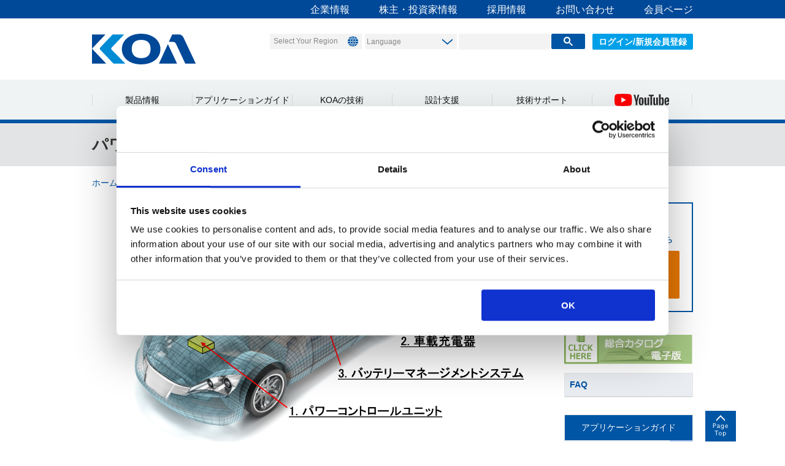

--- FILE ---
content_type: text/html; charset=utf-8
request_url: https://www.koaglobal.com/app/automotive/powerunit_xEV
body_size: 562183
content:

<!DOCTYPE html>
<html lang="jp">
<head><meta http-equiv="Content-Type" content="text/html; charset=utf-8" /><title>
	パワーユニット（xEV） | ＫＯＡ株式会社
</title>
<meta name="keywords" content="KOA,アプリケーション,自動車,エンジン制御,電子部品" />
<meta name="description" content="" />

<link rel="icon" href="/common/images/favicon.ico" />
<link rel="apple-touch-icon" href="/common/images/iosicon.png" />
<link rel="stylesheet" href="/common/css/style_multi_domain.css?20240925" />
<link rel="stylesheet" href="/common/css/modal.css?20240325" />
<link rel="stylesheet" href="/common/css/custom_japan.css?20240925" />
<link rel="stylesheet" href="/common/css/slick.css" />
<link rel="stylesheet" href="/common/css/slick-theme.css" />





<meta name="VIcurrentDateTime" content="639046804636404707" />
<meta name="VirtualFolder" content="/" />
<script type="text/javascript" src="/layouts/system/VisitorIdentification.js"></script>
<script>
    (function (i, s, o, g, r, a, m) {
        i['GoogleAnalyticsObject'] = r; i[r] = i[r] || function () {
            (i[r].q = i[r].q || []).push(arguments)
        }, i[r].l = 1 * new Date(); a = s.createElement(o),
        m = s.getElementsByTagName(o)[0]; a.async = 1; a.src = g; m.parentNode.insertBefore(a, m)
    })(window, document, 'script', '//www.google-analytics.com/analytics.js', 'ga');

    ga('create', 'UA-67261662-1', 'auto');
    ga('send', 'pageview');
</script>
<!-- Global site tag (gtag.js) - Google Analytics -->
<script async src="https://www.googletagmanager.com/gtag/js?id=G-E6DGRV6H3K"></script>
<script>
  window.dataLayer = window.dataLayer || [];
  function gtag(){dataLayer.push(arguments);}
  gtag('js', new Date());

  gtag('config', 'G-E6DGRV6H3K');
</script>

<!-- Dynamics365 tag -->
<div id="d-UbsCTrCWW0VNn-E_SY6ihsLCTaTVt2o6Er6DpkmpfI"></div>
<script>
        (function (a, t, i) { var e = "MSCI"; var s = "Analytics"; var o = e + "queue"; a[o] = a[o] || []; var r = a[e] || function (n) { var t = {}; t[s] = {}; function e(e) { while (e.length) { var r = e.pop(); t[s][r] = function (e) { return function () { a[o].push([e, n, arguments]) } }(r) } } var r = "track"; var i = "set"; e([r + "Event", r + "View", r + "Action", i + "Config", i + "Property", i + "User", "initialize", "teardown"]); return t }(i.name); var n = i.name; if (!a[e]) { a[n] = r[s]; a[o].push(["new", n]); setTimeout(function () { var e = "script"; var r = t.createElement(e); r.async = 1; r.src = i.src; var n = t.getElementsByTagName(e)[0]; n.parentNode.insertBefore(r, n) }, 1) } else { a[n] = new r[s] } if (i.user) { a[n].setUser(i.user) } if (i.props) { for (var c in i.props) { a[n].setProperty(c, i.props[c]) } } a[n].initialize(i.cfg) })(window, document, {
            src: "https://cxppjpn1rdrect01sa02cdn.blob.core.windows.net/webtracking/WebTracking/WebTracking.bundle.js",
            name: "MSCI",
            cfg: {
                ingestionKey: "d10376fe41a24f77b25a9508a027d3e0-87ad95a5-a846-4d09-bf91-ba4468a66451-7173",
                endpointUrl: "https://mobile.events.data.microsoft.com/OneCollector/1.0/",
                autoCapture: {
                    view: true,
                    click: true
                },
                orgInfo: {
                    orgId: "b5f9fc34-cb0d-4e12-8434-0b1419e02cae",
                    orgTenantId: "273a73b0-fef6-4c49-a33b-f31c6a36d3e2",
                    orgGeo: "JPN"
                }
            }
        });
</script>

</head>
<body>
    <form method="post" action="/app/automotive/powerunit_xEV" id="mainForm">
<div class="aspNetHidden">
<input type="hidden" name="__VIEWSTATE" id="__VIEWSTATE" value="HnOH69v5btofNZKs5vmsLJ3DCJ8hLpYUy+puBagkEc6+iODMn1WGyoKvd7iyH3ZQFCpNVkIz6bEM+3SKvTEE0U503fbiX7OBKPDTJnDU8kRGg+RuAvudmYokJV9bK/sKLSMF2EXBH8VIZpZvorQOwBf5SXa4dxEnpnvdj/eeSy9E4ob+pNC8sNVgCvM8ToR22wtwRaJAkUdT3ynIiGYZr/765lALTaCtECqUxhGtuVzRAUnvzpfCOwZ3OEtR/c9QRwzAFT5H3uwPrI5lRgWOBOerNq5CNWIzLIG4gkYazHjCRPNbaFmWsENJpSmtNLDJgfQwxufzhvna+7YDJMllFcyxam1AhgVFdVU1cnMMNW0bENeI9IDU5Df3uQq0d7+8DN+GkjZCcafz4H5bJ6C2TJWE/K5XGA7DhRia+yDpHU3DawqMe7Vt6cHS0xtz21QDOBbIDqBHn+MoyexYSik5cqtyyNqhZUuo5M7znRf2GKmPzFodeLmWEEmDRfU+dQohO8KBJasOQkHhfkUqDXqkAMkfqQPs5I1AfmE5VsXXn53i4pt+cXRJpsWBQ2vTNWxXftRN0+JD65t/RxMjoBqUBtuMXoVOr6vdV1B153Kp26hK5OGnmN6LM1pbt34mOQ3PZS15r1sGHRhKLrHQbJd1cZOxJ66hHRbYoXZ569SZxHRaZSKwIsRYqhySqx+7VhrqKcd2+bInN2gvUGU5wq0gLzivk+L585WvY7FfqALhiGeQWUYuaT/MsDHA/roa0aXZ+og9KiNuhEDAzO//Sx6kPSFf7qGB3JK1yL7D1rfc3O9C2zK9U1wnWoZWKZ7BiSzS/Jw0KzT+srWziY/YgelnDOUOhlYz+I2blCZ0dOT3pGtLhQmRlHDIgDCEfa9ScDhjCp+sFsLzwtiuRkqdDOWt6VcocS3cwYd69hHAHoYXC5U878gjO8TXG1bluZj0ylJZbOS+eyRi+q6P9122s5+pw/ldL+uAHL21AQtKCTh60HgB83EZ+2sEFhkhs6Hcdgh4iVLEmO8DD8MHLT39TnqMKw9hOX/WKtj2fKsgtZuOq5iXdcrRhm4p8CxTF888BuWJsanUfiLB9qBfGcHmfvPSt6N5LgbkJRAJkUfN1PXrtN+5OHQuIc6Qb5EpV2GDkGhtFXLhLaZsEFxkD9Xa9DscbOIdoXkO6H0dPCR/+mr8kyjeoXwN9EMCi8y/2WcuSXtrztmfELIasTfNSaaa7rDbzZTcu+n4P73aZ4oNLzRKkMUMhFUCFpvwBvqlLEJZoNlVSZRdkRShjOoiH0U7dzxwk4Xd1Ez2iL/WmF1JR07ISDegB/VKq0FyarM5xJwlqsh46Nh8GEAKwYTKAl+LzXk987mkGMDDugsxvlDCaivyAOBXEa7o9pu1ib8JUVdI+g3UqYs1+fbiQWWE+fjdBThDbziXHoppEmflS1+uD3l3m6f+r9Fz86iMwqU7qH1o34SXSrdC4pbdRNccvmXy0JUorIPJVb/DcYcRgWk/ccd4nj03oCXyYDF7EaH20JYxUqz51uZMwD0/rWwDkI9ndAIuf2Cssya/+BKmBeCraTQccqHV3fLjWWpTXmNtQ17EnTcAEaR+Erh738WvW8DoZPEkbmgWq1MWg0k4C5T9GBfMT21pQcWMt5ArhMaLlcl4Z4NS2+K2cp8y/A1+PSVVZJz7+JprUFjrxzQOvSEgApAj7o7LRu8MWZHR7LBU6hlWjg4lh3v5TrGHuoVbiTYMwERZwosrpzWM0lEiXzG/XLbJx+ST1ljzcjpvAOvlBbvGYrcJ2zer37bGHjV/FLSq1QFzySs6b26hwYncKClelOqgYcqtrupV//NHxRLXNzoPc95XQVofv66+K8QpfJwRbwbq2O29o9wnyAa9FCdhutwZrduY0pg/oSKJPn9oBJfTizTSjNCO8Utqos+vODMWbyi4zT4dP54lYTL9fWBIL2Lqc+iSOpbmj0UvPSJakPH5XJ9D6hGoA1oI4sG3obEDPoh7pT3Kle9jHBbUBdPD5bSC2V2f8W5xxe4dYsM0hV6SIgoFGkthmQeeOPWFGKN2D2TgMxEiIINy5JIDXBAGG7J1Ph/lcqivgEJ0yYaiJdVEx+rTa9El7llr2SI/ARjeMK42yTKzdrowS0sYZmAcwpk5wQ5MZSjPezpEn9+kvM15WoEq4Wda9e+F2Ai9BmxnVDYcvY0Rb48yFAM1T/e+YqWv8hws1ex0NBMEfcl+rc+QmfdxVaYjh1UsmQkzsY1IE8KabrL4pplnFnd5/qfoin3MFej/OKCTlR+Q8fcDd6BJYPHF76I4oGMP20UgwH2tPfPP0wtnGh/YQi1Sci/DLVU1fFFTCY4hfCaY+Fi93P1UadS/I/AfzSGTzoMKDGo70wXmH1QwT3ab/1D9Mf+JQE8bhwQnQjsuc1pvvEXQ4wCF7CswYalWbFTxgQpPJLn+mRtBKOO5CiyzNd4aJ6mX+Rj9Zxyu+plqvGTa3bLZWxjqYweP9sLglkiSilWVEuZCC4ee5baBqpmZaPLpyfZw6lAz4qbD42/gdsMxaNMRE/nyp+2lkigd5mqgKXyCyWbwFgE+Dr3xzF3FMoevJd9Agdoyd1hT0C3WaU1nym2hozQVAEdbOVIoj1gIi2egvSRtjCbrjfLI9pxRLVGK246fMdDEtkxzep/MLcnVaeUJKwE1JutuMSkFvsxSTR5YxXHXUZ8eISpxvCN4MguqJroY6lwIz7bDmtG/G1cGkOAAMwSwZ0BWc77rhr9xPoGrxTSV1wgREbbyIV6Q5XwqDKej/Lbg+8Vrx/yZkDt1G7v1kBVrjoyj8czxpFa+2XODc5rpGMFTUn7xiIuMiOUIpb/y+lAK9zRAUDPlm6SAf+O5JoX4S1kxYutkXeEWONfBdYaloiWUMkBGR1+dIwsxZa1qSpD9I2rGN1zKSai9XuSY9Iwy1eWTI/cEWBGSvTMlYVRRP/uUlfW+dqu4neBqk0ZflicT27hFiTeAHYDxYhTxiEh4gzGKD8iHgDMTA/WQK4LVt1Fx0YgdKrhrc5+15f7Ysdy3M6+fDGR4C+5ptFUHWlnHI4j0gwqe/e0T4FIwA+qCqQo6q/iUaVoiFZv2S/6Ll+FEV8rDA86SZjGgUuqIA4B+KzvnNliJddhnfV9TU2XYkobXMERb7DjQ/7igo7GUepGqd4A6NWmp6Jd7zvD3miFjN27ErvTlFENC8NK9uBiN+/Z03spkN5wXYt9OzsPSFUza4qyzZaCv5OiuXX6ivaaI7NiXf6eFkRmkuiwg0xdiczD7FygoEoPz/c9D949CuvLXQb/J/N9rO/S98aiL5pDL4ZErGDP1pqemP9L0OwPEUwmPF17+anQ76usONqF9nQBwdXbOt7o5h5P/FNS+PNo9P6XCax+OxgMlWM4waIj6f+eyusm9tivamdwcQ5NjLLYNvjXTEdVL7xEB6oI2tl2/Q2sPfF4uHrxtr2Lz6M/R+lFUGa6KpV2yJaKdXDLhCZbUbeUB9WrOQy1iGHCrWWs8geS785FvBQRwZ15zsrES1Q25bthOJA+uORWw+aU04htuAvf/gDaR5fCCKzlS67pqSs4dX+rPX7ps5UFKHcMPqrUa0X2GSwfJ17u8isIQyLThWKXCCw+ycMwegQokvm538nNMIueXsOyHcKLzQFdGIlvahCPevlaSNVQjh19D/yL44BAUY4J+eA9HTAKvK3K3ulfR9F/VNWs7MAxSnsPr+jamIvPXxyLqpQsJa3ID8kH2Z0fJsTRYtIqhvoYdh+h5xsNEm/Vcngsqr7j7BvFTsOWFhYgseomFzaS+8wDrAt8RvgjOfEpde0B/EQ5Jna697M9EAVun2UkGaGU26VPaqCGua8AHR8pIue5lOlsPSFrZiPpPMPn4dgm0YtUk4i8vIiKBNCF1ny6NNhVqMEod2GC4nGgsWE1zvJM4j/I+EmwEfx8I7tOauNcZZsdqwIPicjNArD+66daUmh+WEyJTF/EaNwY+ACc1Ta+xjjs6hXH5TBIwxEBNUWm6iEzB1CX3Jt9GRJBR9UX13babQ7E2rZ09F5LuBOG69E4IFEUzI2HBxoZ4NYYdQ7BJi9eALEKa2wCyyE4OIbAnPgQilzV0H46k/yxlHFMBgkdhHSzZQiaSGRZfJ/gHyr8sMiCz5rntI2UXK5YJa2oRqk61An8B/UGqgAHayDARNIsaM1FjJSlSEhhu0N0yfNUYSF5Ia9vVejlkOylh/tOgaX7W4hkjHeCbe2CALBxYK6luDG7eIXaw5mbvIQfYGKbZMn2jR50VgZ9BFSGsoQA1YfMszNBcYs8lEUjFRY4nfydiLJ4tuZZ0nijR8Y5FaJDlgTsES+nZkn7ehy3Di3G1XK7BUjQSQw2Ut+uogBaOLG/cYiuuBFlYvxqATP/sJEDewviT+qp29xQu/mVpXpsKcZdaf1oSspJDUCahtYaVSfPP1/Ev7XUFobeE41BJuwRuTPueL3KW0Y0eJIo9HdrjzNgZU8t6goHNBjtNxQ1R9ETwekRlrk2pstM8xbqC2fcsWNLgvoN72E0Mp0U0/j2VyEOSmfnuaZ43BY8h8po3pZs67nYrjBPvGBb/[base64]/ycSvNSKSdQRzRq1MfIirfblPH0afYE1iYrE0taFgm0N6YX422v3taJlRnEoQqdWDTm5yJdSGqX22vmZMlnYPDuk6/H9PU2ZcqSn1DjX7dRMYKjRIkzdDBCcMIsPdgoyRz7DIcWMET0OQC+6/c5PqZHo8V+tYbpqMbga3xDbXIvyFL6qHd94WRDYtq2eF0ce17zgWvgiVL4ah40Q2yMrw3eDRZ3fJVJSkLELVOoKfbN5HO9k7uBn82xNV/FMJtapdu45LdsrHr2jDqeH3UP2/A0meyLCJpu+a+wlTmzPDosdUoDwsCcJxVIBfIxXgpuBRLCq7qCpU/bp8rM3AR1V1Ely5q2E+jwgpDvAmaTcm9d7FKO6jzLAY9daDkF+NAgvPzdXP8kHuOuzwihp+O7bE6fVKoXlpQWxS5t/BVRGGs2TJrbjwpZcApOEpAIIyIB0vaJBdMRNGaeTKAW+0vs9EWOPVfJ+uVlI0BWapUyduSeam6OHDJYxF/TXUDR7C29kcPKswapMUVybwoj+PmZFm2RFYJkTJVSxIQUgeMHTYprkvDMwrAFNXb4QAsj2B2js9a/9oDCKT/[base64]/hJCjscPzBfZG+WvyotoojBTEl7rS2phULpc+FvPQsfmG764Z5yLFMWGSZVbnnS0ksURDn7ojoo6ypTeuQIBT26eEk/rR0XLJtc9TS0oDGuoPsNS3WYceAwbdOsyWcyc4O7XNLJitNF9Q2edZb0IXSwzk8Fc9YDeOnpbDB6rEvwy0Oo+tjd3FpQWS4DRW9mMp0xRoL8va55GpYiwLtAkviDhey6Bpj4aB55KYM99YUFEB+V4QVh/[base64]/ltScf5lNk2SX0wzxCDPPshhG9LFeAHvPQCft2u765mL4owT9OWqaIKkiXKJWwPPxNtkQvwmdunn1aTwK/5GZ4zOkHjdyYZJoGuXCQ0Q741gt1iuPUv7K1lMFLRMP9fx4xlbIFj8VmsE1TtN/uEjkzaM87G5cRmevo36ziZhKX7xY97yy/F0GiWCENwJZWJ50qo8tgb94ezUnuIYe3L/zO/8zLDhcQNHTc4q9bBbKuZKTfk4n/RD2rXIOcEA91axGNX1aEbuGOh3nemLdHttFl2iEC/hrvCrs1NSOpI/0IHDxdMqO3fx6FCRA0+1FTdUXU/xtorMvssrJs8cqd7dgczOpw+gSJMvOtSynBUvLcZ7VIQvRRTZnx4oIOre7NnQ9qwvF13aHHiNTdns6LyztELVBDDmDgLr21BFytoyK2kT/NNKsiST9TkKeRw29YpQV28papulCPiXrvXJT7QbNcy+XLvtvTv9IefaiZHfhmjj9A8ZyaudvHDX/hckmfwB7xtyY1HC/Oo5qJQKc8sJkjz4vsnFrsi1hI4G/y9rSPjDxLhif2vi60/r4LPcithidykuIysKC21EOeZrm5N7irC7rVGUvGKxrB9M0Z2qBvdxMZb4DI9BDZegpotFqopdbn/e0sVTsRqduboJ9B4kxTLzoghspdnSZu+B6l4vyEojk++IrooFXem86r38b3wKZLqu/keNOn5sRiFNuaCAxrnkbM/9zf2lFS/2j25kL4xwUYBiFvYzM9/icyt2QtysNX7i24uYs92RDLNHZ1Pn7lzqZPgMHtUw0To+pIwoZTv6wWLsGmLINP2f7Fyn6UQU4PQwW7aILoF4eS78HP8/3AbAvyQ8tI86vvr9VKJk7VsGOLSMvl7LfZVCDl7ADCC4mxwkEGct86oH+XgVYx2C/znVF0tBXG3y+lpxLBit/YJpZng8AhlLsp8YoVlDudQI1g4/T+G4RzESjQYng+U1Xaq1DbtHfganjvF7BOEpM2TA+zwyCg4jZeoj7Bi34wlG7L1FrSLmhmW3VVbOl0j5sRwMuUzqNgiDnQ39hhPVj7SNPCzMODcAfxKHSS21FOhcaael21O5SerW8p0PmpunbOkz5FPI5JTh0rcb3ddJsTO/zFak+ddlFlvMfS96kEe/kRun+NBLpdFWDSQ0EhlzsPVfC6Y2lwlIG4psMHfoLjZdn5Oz/STYMCk63P4wLIUNMQYqx8VSslmHdEGTwh8J1FewMc+aB67mFnH/Vjei7+d4/lsEHU9dVlFmv3HmwhFGrGUfVNO6vHyJjMfeOhiVSd1zCkseWbYwsiodF6kYPR+5haLMi42Ni+UKy9H1VROx0jPawu9x2F+n+4H1vdKIUZf3irvACc9uTWOrtzfIwcX3Z1ntgZzGQhgDY+BU7XiZE0JyYtYCNfqok/4gHjGGolziAkWpNzpmuOt1XhypCVBD4x+7T//lD7+kojLS07uZftWnMpbDE2HHVPc2QjgA21QY2ZfEdrP1o5JJMFRx5WW6VtqceC42NFlW+su0BNXb0Ak5H7IS9amr5RJyesIQ3+2Qar/grApHx+lB7rSNheNOf23YbaSzRxMNL1oMyK57MmLMHfmdtRjd7PChatm/upfEFcDQDbtK83CqwTU8eyPV6Yccv9vfITT4kVjgZ7cKMykUvtInQBkYSU1VsoEpRV4Bu/d9MsrKm788/PcMcYa7/VpKaIa+RfZcykw8EEzAgOUelAZ/tlsLN3foYGzVpCYKfNa/sbndaGNuzCIWKyLC3HX46JyJQyuNphqqjYvuCKZSQk/G7ZUEbaIhdS5Vi0GEdqXHJ+gBedXkxgaKMetaif5EbdKXY2/JBHIrN+Tj4mtsQRNUSKS20ngLA23r5vaRVZgyHOrE4WSf4TMJCPQg6UbKtTgC4NrwwaMUBSOQiQYCL+5o2tCwyschy493j2XiUpmGkLRXwLesDM2g8aXAuP2pG4IeskoPfACK7/ox/LX5gAvh3b4nONAp/zB9WPSadq2DnuPTedq2GFNENJvtaRZ3g4JoOClIX5MZbmZ85lrssxrqUWCG17uQ7JmeuSTJ0muCfbzcau2f879B47TJcABu+RWVr1Qm6kW+vGe8P2C/ub2OQeCl+RZrMgcoM/2K4K7bqTW6lKWOfei5C74HoNBQqbyZo4FyBEgYAcsiIPLJKfLROpavpwdZJMukGnbrDFrzwvSpyLHyNs0GEeM4tFaTt+0HBVhHymXFaISidGSHdjERgLmkR98WpZ+aJGEyahYVTG6Rxpji1fRqO1OtjgxLHWHGiAo9lxHrJz54akiEj+aciq0FUmjb/h4yR1VKprQmI1jBLdHim8o0YAqOCpK6o2TiTAeCvY12bFJkDercGHq4CMnjuPSrcIe4Nc2R0HC6/m4MYc/3T7l3azIWQcPIv65BXtGxIN5ZAimnwRuFA6PtRUPCpven5PHjnr6qd9OItdjwvCb6NZlgndARePffSBef8RwSt+oeV/p6tbTA1ynpsH32254azrumOjRcNhyAExOoyMRcmw/YZ1/xmf6mj3hvhR24tNTjiusmejFsZpvnvbe5xRpeLazXK3KU5na3EM/MEQ2+AqUxN9pqw+3nuS58Rrh30rWD+DDfeY66XXbvbBK7AGWtOKKGpV61I6sHyTGMPHsI6YX1UMnL8mdG3Pl/coet3d+LK3C632nb9UCYljjz2uKCBm/3O5Qm/mFgkUzcryH58ZVO2C8/EWpi6uaDIU48mZi/47iA8XFsxsSqHv+2eOPReCvZ7+WBdW0naaiNviGhUuLbGSz3ckNWldqiMd74khhUKNKtM6mdOfYCVEdB1keLwaYKYs/88Kj20qQKvAvsXXNhu3pE9vElk2BxeHjV7JFbbYveagMl4IKORcG3wxF7dcHM7lzZdTECmYEaA9BF5R+KoEHXiNGUanCp6Ig9wu6p4+KuQKtO12cyDqPgNuIJgkyn27Vvss3VaHgtb3I/+6vNiGRxlN/UTfkMV/ReNbORwCjT0GJMVDY4XlunZpNhNIt5CzfPJQezKI9nNrLqb5g5vT83GpfwOTGTBHOInQBBvup1JOsGjvyXVP1c0iso8DiLaJI/[base64]/ZtJHgo4AvX87uWoKH4X7AeMQ1bm+hVZ9mYsPxSG/7G0Z3ZNOZ31Lxnoghh3/suLiqHald2NFpkOKHWCCJyjdEO3jOejyGA44AbOR4mGqNEePrjGsHXD9QnCXw3MVfN1FIncj5GQnjn/mKJNxeupb5x0M7Fq80MRh50Mhu+cAUSVzfjSNL9c4tZU9avdluyx59FRibv4GTpPjEls2KcjuC9GJDpSZfMqWZNZlDgAowXHdrXAFjsu1EE+wceTmE+AZKwNZeXFOYrPS2cwuvGR81XcoZHM/8o3uvZr9Puo3R/S7B4jiFZL+JntaEX0K35rWpce2PftvVCfigBElciYdiouEARU5k5jNzbesfqMyaGYTWp9UTRnqg8HV3RcqP5Gyyhk4rFlGBfpA5zoNDyGSCzfuQNKdMsV052tbz0TQluPDj/cpdII7N9weMOCKyXymcKWLt6LdqlAD+ZcXA/hZh7K6xGtMVYmXYmYK0+kc8NF6Q95UDXOerSFbJQB12wTybXMs7L+dgRahwVDfiwMZbfYSZS6UzZGdeEtyX7Z9dWZ5VzoW2lzJ5pHMF1e9+ZBij6I4PwAYabUt96mB+j4sDJXtpxt2wtrn/z6F9NMQixHDpd300C6GFq/[base64]/VqotcQof4zsAfYooj/KtVLqOMY0fgUKIeqN45rTJkolxyku2vVzhTOmuwLNICBljyZnHnV4CWmrjUJQLD5rPiW9B9cMzmNVRykQvKFIKV3ciSJqW/ud2788bT8B/Ul9qjfFALPvTR6OIBemvQjygSrLPoRu4L9XpWZto9KqydJrZoJJ8Tnhj8iwHa/lLunHmAukwUS7SJDyztPu6z+hrBkwrvBPbsQ9FHqbPqIye9WiCzFRl9nkwDrAQAOseEV3PQt5vIyUD9bdkWvh+UNXsttsmOe9dYLaBXkU9HAKbizoMZ9ZT+458FOtIMj6J5QP0Xdv5Sr9qw6ugMK7/AVAUS5Lhqo9VAnR4w/9pIBFnf23fwczve7uCiGCdZycnloM8HOTQpq5SZ7Ds19xFz+GW60CDi2liibn5pd833I46tbWNTj65y3Db0kcNpgqi49KeExdz+NIjz+IioAyqT6v+CpvZacH5IHUDA3WbgaRxmcV+sEV1uUsRBfrm1EDJR5Q96SrMVeFVNtUxQvsudvF18+CjbjD/diUeHZyNlD83D2SnuhHi1FC3Bp71Gl5YkBvZspG7VREic6YVq52eGRoxeXjLHl15JD3RvhZCOuU5MPCcHpj++9AugKn5PAV37VfBpm3wEiGdQC0Jkq1nZsqsIim7HZ1jpyYO0PszFBwZo1dKItmq3Ls5R5yXy/lLT60tFNjTVMF3O0l6k4qD6xsoJjHlpHNLuysTg5Yj+nZo7+IJWRO+EF8ewWMPd3NoJJ4RN/VL0BMgj6K96rA3U41ZetLDmxtc85IgXGDfVdf1kfFVjFR32QIXhqcAN77gVFrCVoaL+55r0JHN26MRKZZvKQ3ch/K8SHUnpcBsPBpGqZU3+khD1ZyZ89+pBj+wM4calAXsZ8w3odQwZBb49uYHYAUTXwTxDhaPtjwSUr05vTJJjdpjQj8k2qHRBCJHm/nbtQuPfF7mEN52u9be1u1dG2kTBydWhToochkN05GGqDxZ4uxF3/6ibmQ4D+hzeY3rJOjoyUE3/[base64]/4kaLiL9iO1KNOgj7Ye+kUpz+PcIGK+CqLsFOPsI9vPuk5tr5PbdlKeRYtqaGjlcPe3fnLZQhVs3jI7cZQYrUnO0B3iUeUI9by9optKenwerIz7RAr/AwGe1DwXoczLpGwaFUgkzWi5nAdUHH+NKbWeF7MULj+RGR9jU7WHYSbzHuG28aX5AyhLYOuLuARFACp0HGIFIMki+EU44B2W5pmZTFnR8o67gYS+uSfRihTP5B+htLgWWdky+wiJF6D+giDyQfG9qfXCCpRx1F08mDIm+JOGIxG8bpe9a6srfbEscYGEh3/ILkCAW+Ib1YauBt+ufvMcul8dH2BInFYL3W5kIDL8nsYzsoPytYPhWyVs2iiABxSicABAbheDX6riva/DVd8zfOu7yZAW6capcuFN0DE93lb7N3Tkxd7Dxq0/fFh/AiH02C7LA0E+YkLU6mjrwfiFk90siWNvKUTQAspzLAhB9gBB58jWRX3BDIx8Tn6XEjy6dJ4I8GSTJSVW6mCapREmXrr6xK6+OVnwzq/wgDCohJKyMNgxD2sCRWXdI2W9KMI3u39pJIV+V52EuB4APhZxLY8reu0Eifb4L4wC+DDvzNn8KIqomheF61LPwUq2LpIbO/Q/PMrhhmvk7NuryQq2R/kp3TR2QctxP8yUHwNai8CXMnXeTgyHmXFfLIF5OkXgVOnHFCwZSJkan9vyf5W7L6a8TIPzwVOiEaGo1608OqD3lNKpaRghvLZLTg/2gZPaVTjpaRKaG3BSbLC/2cBC5QCswb1P0lKCunHmXuqrigRYHErvEmdClDVhf3kVD/o5G1hU9/Ya7uMDC9YbxiHadNGXMmU0uJZAwpE1tGWHYGc88WIhIezLG/+XputHKJR2ZnZ9AxQ5Rz2J+HUDRTSnyfdDk8wCeS/eyPIpNEBmBPI2N2JXFjSKLBcrCkf+pHx2fQyJV5NWFt1lW/v5H7/Ej1UJSUqXmFw0SEgEGUiaoO4o/Koaltm6tZw2nG89QwLDGCmV2uvxwV2ZSX377oMtd/Cr/JiyygbzFDtzakb0nbach6grSUDFZsr4aH5ti72sOjATrHaDTCFuhBGD/pG69ZK4XUAqBMWA9TsMDdhKHYJWneXFl7vQUkHVo8I92NECOCM1QuYiZQToHXX0xVnMSWFYUrfpQwAY/g3OjBsX9dsKVqAbXt2Zf2NnCD5lHxAxVq3qO5Q9KX0vfKEv7XGM7P1+1DqzsIK2LGbe4fXP5KZ24IB+rZ3JDNwxBPJr3qWOvvbzIPOzCeviyzySKp2hmsDkHk5sIPR4Ayf+BQE6crlJKA8hKJGupK1cMcmkAXgQb2yGoA3qyY5I71ZZ/FbdZZaVXsyqrnie/NBya7qo3dRGqNZQ3Ww8P1CQS9FZiu0YlEnTiBxDOnWUxVdldH2dJgL64KudhzcSIqRjVJZg9j9zTzAvT4cIOGjFMaEmRO9KvWIknSgy/vVl0ZkkkTV3P7F4jZLbtWyxy7ut9z/yZh82z/[base64]/Npexd2db9/tt8uFhV/IXsfZzCmXYwKFQPcEDyTIux+Q7PAOcuU1Pho5kvJvSFjRFtm6HDHx4QjFsV35fTtLZLF++ElZlk2OQjK0hSpO2zuSQH8kfp2VwVefFIyivKLLASbbb7mlVvpRap1XaJ30D7wdm08VxQlhxJnjJg1KyX2jRt0jIMuBe3AxG+Qa9xn/GVm3U0mWUoMPa6r980z+74EXSiPoIxuuT3HZ2Tw2BvpEG4J/4xn1757u4YlD4yjEML7ZhibpQ7XsCwMluuZezaZ/rbqJUqNAJ5unaM9SEJIyPKb2fA+acMQsl17ZluPJ3q28GJ9JMOQzqJDGRNsiUn9uWRgZ3e3LDl072W4xprXhA8xVvWEb7C1BsqnRfvfM1YxyNvEZBjqVWLtRVpXsZNrTuD+oIQCqsxiBh7y0M8wE8wwxOf6/BIBiRkeq6n6MJQlIvzmj38cc3ep/4XLdiCN5ydzDPiYlBadIoZJDDuNc/2qzTRRvY7n0YnkK6X2dL2iCDTbQEmz5YAZz/r/M/eD121q9NB906xabAYhK/f+mhls1CJ5hgiwFWZgtiFhgGdPiLuC6XU5UHmxluTm2eAlhWQPDrwDXdjgP/lvfvBz7ft4h10xVEG92wBn78iVgFXerHsdwn2nOLHCP+/ZDqmCbqf62E4XCqa13LQaMeRsuJYmkTMm++N1pPl++QnH1lrxiwgTY1yE8OIKbU4kNnLSPndGZq83DzygyL9hzw1XnuN47NnDlbBZG/MM9VNYhTbE4a8hJKjfuQF4JGqUya9gKGscFvrNnymzAvehtD5wcxidMSEn/2nFxluhaFRIvWSU8bB/zjGcTbU/a9glU5I27W/wLzTnSk441GcwhAtNxlTU668blk3W+SJEdn5gjxAvbY1vF7rpP3WqOxF0xFU51iZ4ycabYcqHuY9b6RjcfF0tMYsqmokmUqfWuIODHgD81CdhpZFb5ixD5UwtA5QPsK6CN/UlDM94nd89hK4PitE1fXvNdDATxw1QzTFGMWjoVMYJ9L5qgnVyeoytI/XCnIbkSDp3cnS/DdqEEgHv8Yx6soXb97WdQnIrs1yYMnmWldwIt6SDe3ro/2rGLJfXdvITZDzxvge1/n3zFHVFBEwntLinPgzxyS6savSegoKi7vqWsujPg2mE98dsCcr6F5wdBvpGP+fA+niQb/ZLHhzzlWtagmzg2Cb9VHiVoBCpHNMU5nGww3F+avl58ECJCp8pCRHc6RGawvTohl6Fr1EJAkNlPtkcltXfdAU1lDcg30t3eVL91LuoOjy0HbNp8IRwPlC9q7NIEMoF2tqU3np+cuCF484rkzg2w4YAzsXXGmsAlVuZQXjV7qYw/oHlUpAukY0IDgTUQediQ43E1O1WfOhrGyB9l0NsjPEAUA1Ep9bSKRKe2K9vmxljd9j7mRvDBcLr98N7EcEpKL5jsO0MFOcAgAPDTHZCTzyXNfDstmHGjTENl340UBfl/[base64]/NLZDmZwy9V5K+vhurj5KUDsjGrPjlJVUi7KgJEXkUHFonmprjIio/PEcLaTMAKM0bOhbdOMxwkBf7/bkAaANDYKfVufMcSha1MgJC67yuYjfRhwivx/[base64]/h82ZtyRrhGfDauy/nrPv+Cqpv/JBXw50z4xEMmRvFsFe0qvW1IZMUpXupb/1KmE/4ffscy11Di32lTSpTCOSNOAOY59wMl0fqgqgCOv/DzwA2DnSTDuQU8ekrKa5vILBO7BnZlw2XdYaWsgcKr/friKnl2LAfHBXXWnRlKV/ywAGE8q0hgqa4TIYC1kcht/pC1ePycOcM8CtkOLOmV8J+YSOXsvswca3QSTGnVLriW/+iY6B6j8b6YT+BEdDmXKHZn5QHyvMGleboE9bKV9lhcq/VeFsVDfGVltunMBjRYZfod7tkysGZtDEkYgnE3s5oQHLJ1dfXszNiQufiPLPI/ZwuDWNiOoEg8A4sjENyWQBtJKQf3QSTN1LzxAXo/4d509JTeX5U3sQZCMPUR/BNxky520CuVo6m3DgUErTtyMRpWA3YC23gPIbgt5ffEIQxeS44pBrUiDMRUqwsYWEUjOsoSM07q4Q29QYYr5cwXFeK70AV02NLrgAn+LQGsFRLZpUs6wwoPFU8P8UsTd6OaviAX/HkudOmhLfY7+46wg68Q7hFoaYHi6LJ1oNLTqgqIKFaxgChN9M2Ck4wDMNXycJ0/b4H8GiwOpq8hBYNcdvs13ekHHVExJr0mw6jmJrvpMBdHqX3tOF2dGH9d3kxr1OT0fo3PcQ4+1mrs6NEVzsEj8/SwBVZfrErWnepQUn79IJ9XM+D+uN6hksH8U+01ob3XTDrSalPHyhYtWDZjlx21OZJgbfhWdlXOdvv4tBURIgACEpi76Fg2FL4wVN7bKNDHooraCxD0PItgprznHQi68T2mID3K+Wj6WGrj6L6SIg/gGK3aELiqBHA6Xei6zd9Fo4Uaolc8q8+AUgRHXqO6FWRlgUVoO1qojRW13IM7T7gni8/iWls5RjwC2a7bofl3WagUAhFc0yHTrcjTJ0mspUpU2SUPyPA2+qyprkiSDEgIQAJLc9UDhDsV/Zh342rvhGejT+/2nhT/fjtU6VXwn2JZOMjaiyrEmebH56DqUxAETZm9UVJBtgUAypN+8SvyuobYjbv7XzTR8/5E8/yvGF2OYCI8rKQrttJ6hUMKVSTuGZaiNRHdeU6g8h860mbetNq5oHryAyr7YW/SU2kltr7kLlCdemCWq19AdUVskuxOwYldewmBONUZZyg4yuu5t51tn2YIKodN8NNGgHWOlcqtSNX+NWDYuEn+oTuNwEc7f73knTyjULTuNeYmDdrDE9hjqQUlCW6o0L64erb/uzX+G+ikxW6AVRJk7xaRnQR/gRPYwdr8IdxFTJ/[base64]/kZFNFLwgxjWdYnFHZLgDYVkmmno/Xht180Z8Zo+tOn0D2qBg+eIbaZ6Et6DkL0OGxzpdIFGBt8dEUXbpiHnN1GtoTQODWKuYGt5RaJlgQc99YMouN93df9W/+hnJzDuXo3q9EJ/09DmvAr0HCCu+tlVs5g4sSfx4zY3j5zYRw2hZcDt1duC/sY8NOuHgy3g2XU6SccEK6T+MCuSMfFotVPriMq9UVS8QjAeiOPoNjCENniMxf0bHIoXwCySuMSxFHaOfDrdXGsOoD1bI7CYo2yO8O4E9bV3Vd7guY9NIQER3+3R4mGuuI5RDWJkkYlYuJA9jzvv6ETYe/wcdmxwHYBuuj2SeYy4YzhAEMv/R2wkCYE9WX5nP9oxGfFUAZ3isoE5sfwyB48iZpxjk7f7n1MrCW+94lXq2LJ0ETY0M1UvPxeZO39KPoKdx6q627+Eiu/6ffOjdBXs5FcwpqAC8Ph4U/Xyt6+74Qyv552g3ypLM/q4vreGLHJfKL6hZ7s8Vp1Mgum+mgi/88xhul8h6l9tLin+KDjgGM9m+Lg3Xbbkm3U/Yso49rjj3B+dkKxbpuUQd90a6DiTiety+PEDeO4oGl/YznDGCmOW0vMLcnm6CoWE9AN1g0Cp3a6J3O0jpD3mRONktFD8jv75zEUMM9RtuKXUfDbdoBVENYZpr+sBS3KKhteZUgRKW3Yi4/hEbwlC++dBJ7fPcA80kjnmnCLjGmigfkFnqsurzoLv8DRXOvTnVpTmgW6ph/Gt3gz4YHmmKD1hueo4suTvulB7rfPeX2iO15mXncLmqyVO+oROKfSskIzx6GduUPsYDMTYPVXUj1TLzvWuZ1Fk+UrmzR2TgU4E/[base64]/ID14XKHj8bB6KsH3uCyOXixjov5QXAWA9VHlUuSa36YyEwrNSiH759bMdKMlEbcVbfuoe4UF32f6NhTNcmHzoyoMwajOMWz5K+vCUdxRSzgVjteEqr/fpN3HASn6ZMEupDEPoen+v0Q6zUzUlH2px+7RDk4jA26RjYXKKduEHkM/E2XE2PHQIkgP5CSVMESnz+v15c/Mer6cThF2BO+8I01O7jLvg8N5dRBKmn+hWVAW2Ktx/AWfg3oEHe06NU0zrd7IEiVJ8wO66mut7RWmTg2qAHwfCpP/EKnQDpxvHjsmStEhqSHBlVoGFg6wwSDYa6b05GIh47uvPkvmtWsCxtXh2leDQqdutzQ5DoDYOceRAYlTgwUULdOpY1T2IQrgdxHtXi1a6Z9IJNpi5TXINx94cF5kkrX3OYsT230cL/JGZIeX0OlkURQ92rQeXHvOoM+9QQuK3ADBBjrUfccwe4iVj7jVX4wieayWiEPCjBuD+e0s1iF7YaapQ9pVgw0CDhKh6mPqaa3c6/igtL11fI20hcsL+bgGgTVphe1soDqk731F5QDIeHegKdol2cNjOxt6NTubeWSFsql6THflEaobJryIRLUHIZbgy/WVNEbnEhJUck5B16JzhZ1kNs2eaSXpLwWqM7/qP3XIiE7sUGTWINzxJIpUFMgYHoEiSDi0oSQJN0SFLieEe/mCaPMBeZ2DM18567FHzykQp0Gj4xMzC1GP//xZ0+kemPXy/bPi8GJ5EmE8ZCnN+VyGGnU2brf3q+p4LgJccMr4kd4lIJY7JczV5u5O/BEZU+Fhc5toOouLwkT40A8Z2opCP1MI75cdXAKk+Gf8BL4bJOiR2G4Z69Rdd39EqAgWUpJrzaA0ZVyFjUWwSrh6/lkfsr25cCLoneZtnRwsRDJP11Zk+ffniXhbwjiXDBFJtP+6r6othUmDts96m0YLA0Yfs/Vn3RrRud6rZKpnJQ8mi1rMl1dnJ4Z0WWVxRtUwEFlDQ0xJ3zL16UvTUtTslN1j512oiclt09Y8bjYvLn0PztsC1SEIj7Eg25vt9/tg1ubThYh/vF8MJorHNO3fsuViBpx04R7lLtZsuEm0s9L5rlAIrY0Mx1OnpHd/xOPdCOwKIocWpZMS3u242iB7VH0LjiyoLZjiv2o48u/[base64]/WcliGWz1VRH/[base64]/[base64]/q5Da+mVxf+8ENUIqBkV+4d1MxjkUoNRbCVEXiSD3Jo3I7ZxK/vUC9j6wn+Jrox3T8nw9I8IFpjN9PrPzbjs6yTWO2l1g1zPl5/Xd7SFPVp+sTcvfUSTDxp0/YPU7xiJmwkIXGsAC1hKrjbrIKnDMDyzTk3tMi1MmIeqEIx3VJ1W/slozYuBvRRPqYVap2psHB5VO/i0/2YgGZo1wZg0AGoIzLRJXWeLImMkDdBwL7TLZeMJUi9LnswkkItfzJn3zZ2Qa72ysbpYtLY89HtxOymr6FMou2MH9ry9PgesgOD90k+1SVwYXwnemXjERo5tRpVPKTrw4wokgvj9W7SyVKy/1tTkOsD4kyubZa70u8gj/FstaOMK/fGjH1YIp4uPSLLEz3S2L1rbBWIR0l6dT1QD2n1CEoBRRB5JtMwc7NLrYXS4db4TRaHzDN3Wagv6S207GWZE7TMIH3ahMz5iCh6H//[base64]/4SobKgtmQeGZqIKx/BVGyoEc+KlJ2tKx6FubMdPNtLLMivVn+Fbcbjsq4uBBlBvBUxXuY6gKS+SY/sEM4ov82RZz28puNZ4BELWfNxmTBOXBgJ9GSKKTVJh/wVsmDryAmfAe4Q7ob3IamJYnP0iEpUELtO6pH1D/51hUbSZqZeoCtoiY58Ryuuq81iDn2+E6u6kNiCM38gtUxOZu6dUMFPyzZZ8O8wmDvHBDysBwUE04GXgNLLQEQZmY1ZmvNN5wyIuh/HIWEXvOZ3wGceWMBc2W/cy09MuTAfUwnoKTjesxGJj+ZKUGq4jyaKfnPbbaJ+TB4T++5/6H9794AE9z/M6Ngaz0RAcErLq1OZ43NgE5KBmjD3YB5wS7ROGVz2Cy3TtcaLZ3AN2q3jLg018A47Yl7zlRP3SLwplaq94bsEbVlsX1uivbXVeki3nvE4f2I5Bv17llI+0Ugjin1GJEVQeBF7i0e0/bAI+474Y1DBxFCfgGr+0zze9nnZbNTjMhywVWMOFefy/0F3We67GBgvSO5NNvn7uE1+43TudR3OAKS9vI4Z9GGaVcD79ZpCngv1R+n8s63+eFSIOnePrmoh1j++l1tejH4lXa9EZyg4f2HrB5B3C8iBDRLgB4ipC16g4szzeNKjcOS6LDGs1jfY2i7JmOzHM7ZE93U6+0HOcnbqqGFt6dU4EJq9XYWJAsk1muot5+/cp01W0RZzzYfbsJpGVq/Q74AcA7ErrJvbiXeA5NRgfam0PMPKodWTcwBAgYoVukhc5nR52h22z4PU6J6dOVb8+OluZFDcHqKRF3jV6mCAsBtJMuowcPtWts5Ng2a98FcANdafhMRy4k2ahoWV8ex7bynT/cxZcAzHtqoD4NIcHLViwoeJGrt8ZOUCIZa7wM1mzyuq4ZpsVp9+2Rwfuzz0Ve7qsu+fxcSCt/SPn0CWtZ9HbsptX663RJXYccreRg3stlLeiem5JqqWmvaz1ymofKTBzmEhBnAoXkvh1FwL/1M1Uhn6Ph6+5riISrqwConD64woifeBS77dlwe7SAJvojTfLN5H6/VM7FWvwY/HvNqnhqJjOB2lfS2hMEOsGthBaDNEeGWNq8HVG0BpnpfuF8NdHTUUtTFPm/IUIctxDdPQR/wQFEu7Itxd8iFN/W4y8doMa/rdZSuqcbJ+NvjqOT7LsDHLhA6S1KZHcoQ5ZnhoolBl9yR6OyY0itzEKWqhbQL7d9PgKgJICbhN8RJkewPY1Uo5QmfsKRisPoc/0PJ5zN0X1Xv8TbqAY6OWsHAQBABYShv/VnD1iwdKruzBtodHJXlqT7YVtQR+uOeiWDoSnPw0wYLjHxzJmEDM4ClbQ4e9GPRjgFKu/vcD09ydJusIfmcr98SQsOVK4BuPZhjH0HpK3TvlfKyHsnFNB43L6DPwsUPbrY1uh1MsXXMFPepeuu4ViJ88cmBK03OrESjun8ocnOlFeiHi21nQvR12KjfuFaVn8YkzSM3psjXeASH1SnGmzMPyxU0M0VxBF3N5yX+AqDU/5LzVVCDmX+f2wZsNnwiOJNWBl9mbowmTXZuPJdwp9HnT1Us+ypcwVZyrYBU7fmaAzTeSK8j6a/G3D5baUVXu6tkHhJV0y7zxmICc/QrfzHG3nYWhJtni0V7A2N5MJ9E7MQyjx9ZKYIVEdfILlYI23cww8MXCg7PdV4VVGrV1TuJScQPUqqnW/9hXVOOczwREjExI3R3/GJ7pzhaHjpu9HHRp9ioFso/kPnDYjoEcK6C6wPAjNl/QH5DYsOPl9BGb/wYCAAAHyMUMkblTXmq/0KReKRVDfAg9IVD35uyAHWS9rgqB6Tum4cFN+Mf5SJ7SiEze89k8hcaN4cUGafowwTL/6mjdoqSuXSoiZJdpl4GZSHOtEmXO3QCNEUSMQUEV0T+gfCk+7NNWDXCHg9o0MaVMcX/UkDqgLb3QcFOfUX3M17SNnFkvE5BqVcMHRFbgkkBhm5hfD7kXLCbYa0xOvLW52ctWdX4qoMDIiOIh4Ty+nJ6swJGM2QwEWhyQXFNYLPXrXwTr9E/GX/nb8zzWoGY4XncaPPfhCu3pkdYvhfOIgPkATLofFZ0HnBbms3NlU+3xRPsEtnGN8aWKLBE23wQn+F/iUKAVUwSqHDY9tIC7Kb5p/tKjiVAVNUaDuBHyzXJP2QmySInCeGoj6jIRxy62TEYO13xl0rbgpuRVm+v3jVXG2llPqdl0BNb0P1guUaQcSvayG3FgGYpkdhHFR66N+Q/2Tobxv7CXHPcnWJbRcCG8iQ/hvHtgdJpNnMebRvkHPqOyFzlH89YoPi0UnC7v4b+YB74UpSXSglrFKGCHrRaNw/toFYL99KPZZVvMzbcJvsxahVuZ8B+regg6fNv5ua8bXA54342MovdD9lb574Vuy8Axqt2A6WWLL+Coy/ycctyo+R414L74eBTR1Ks0O/3qnCU4+2Q/rUujiF64A+jU6MUbEnIuG2taHFp1rj1B2+XRnoahulr3kEMZXIBKL2Ok8GFVYWBSqzDGncs+tc9rfz04AwDjeJjPa4H/1Q4GGJeVLXH6alQhL8ajPToSR0mdlY0S3HUzRgFnKqjUOhcQTzfG0PAPYpIVuQvy5ERlAr/zWS82hTfRdXRmnwi58Oq5Xq96cL1cL3KnC8vs0fVq0jKLnE20PTMkCVkTxLWy2P4/mjkKuo0rxtU7FAzFK5qStI+JcXaXCKKOr8jLxEBy5QtCM4mRtXwfARojJ8fy8eaKHHFUzMBofz5KkIOFxMn7EFbRm+W2YtoNMEDuFZSnRa7AZN2sG1LLHoHqVMLTV3k+lJ5Za8XageCGJxg+V3sqZEMoXFVXDo+/4rrTgCLHWXUlYFZ12OoigTbcwU8QSAC6BLFBFfiIYqwwVy7q5plxDrDHzu/Sfaez9+WzvrsjR8SOYPIWnsnbez/9naXue2GpMCUGRdX8mbmXGpfSX3scjBdagKkmqPZRT4Im7UMRefCDpM1m/HVzJnvdaPB2yBpJ9UgF5PCuD9X5Azkb0EfrqCohSTiZeuhXwHlSxzgdE4CixGrUOi7kCCLW0nT6qy3G7ygqF52lcchjpPmJCqqF6MwOqLcdeliYW+YZcZ3nlG55OfPFUUVVzu7WzJusZJM9gaFEfEaVaFD9bwKw4vN5hH0kwUSkdGn44zf3ntvkEpRyuIHra3PFv+ip/HMYMyuMjF7ui0Qw+Gh+vC0gMdJv7dGlq19b57BK7wb2K+17/fdgHRxlu254BbLYwm/nGZ9XnqmeMpPQEyZbM0/sb8FDCgJMtn2/CE/vHuLou/5mnbuB+HTAX83ut1n5oegKaxk769hlj6yLiGVT6AIjJa1cnbtMVfX/E+n1sJyOE7mY/B8yZK62KViBpGKSp0dxJjV0qSrrFDl4VGiz5RozB3pJRt1yPQF46XejDhFfcWhBoQKpwOuHRcWs3y8PLyACgWy0RnCJRI25x0IAXXNMAN+2vRa96Xw7Bzzyz4GnKsPLBnl4cKovY9eouN5I9oWzxjchRuzbwG5yzsgPN8PVL3/1yYHyedOxSi/0zcIAw/sDIuXrg09wjCsSXiuDZ0mC6hT0lXx21vcD+ow/Q9zxKcCy0rcwzJl1zyfP6Lzp9RS0mxX8NhDnun/01t7Xci+nXysB1Kn6T1KGAaN2fJQ3zb4OTy/94AKleNEKfaRkF7t16a+Eb2ougRzNBLKLI/R8cEkIjSLYZOmrcYn+JpQfLYnAGTffgQbdh7F6HlQ+VMFFyJyKs+S7PGjpiekqb0oq+9alac6qf+mNBhRb5Hrxy2TR/qr320ocfw2Yyx5AVWkWmALVo6YfmZiUzgoRt7LehqN0Paop/w1a2BXtG/UM1fgrMd2fOacXCDYCTlR/IW3qp1ZU3nVfew3KjK3a43mTIwOKj0XhavnNq/g8N5kwb+up4VA/gJDXEP5URu1f2mjF7qbWJpMqWZTiGWIuSPxMKOS9XO/Cw7QBiOnWVBjXelH021j5qzurWMNQSIgQuZqyVvM0M4CXx42s9XnQEQtZ8sx7i+vLj8QeXbxkPkN24qHv2w/wCtdTr0xzUgKrTgSk3akzbxsppLtGx4hwqRVnQQzlCOjYfEk4xGFbKtHsTYjbQ56ZdteKmDYyi3Hln61f1j9Y2MFgr2HWatyW4rm57UF7ccozV1wTcIQ1teUbSbABlECGIhFjpYbYFJvuGHDNyPa12cS4EWF1rXkbP90V/mCJIeFnFLcbAtIc4LbRQ6dSEJaVqknyjFIZQUQeIfRSko+FLpFFwe/x0bhyVJhzEnGAYMBmQcSq6O2jhshwlGZp8A2G/ObnjuiI8v8mqVsq22ZyqOCx2uNIR1we+eyJYuwui6QqI6Wrtabwjn1LduMjVaRaWP3KF0CULq885uRi8ThdpJXDu7J4lfAutMX604eeGUCGaCXD0S337Hgnz3AxkC3rQT9SkY2ZQlNznn4GlGrj9tWJRCy437Q9Rg+WwPcwM175920MdnyEyC+ZnTcmuphaIk3Xm2CG/WgKls98dyNt2DDdwS1wLUDm+ev04Ug/CbnNdKDCxZHAfse7IZFeWOZpdD2T7KEm+l50gH7UJhU43VtDdYLv2oJKbebNXX/lICd3WxpG3jda0t9q43hG2WmXlB1cMXY5zJ3lyF/xNDNMn3sFu23kgiBBWzzXcO6mjdeLlTvj+Iyy4OOl1LGxTgHETy3r7Z1Tp1CV5OF04+4SctDdXIxFP8tpbafqB6hmYNEC/XourK/8eMYQmsdx3W147ddQHF6s1VassP16P9wQ+n3Qt9h+b/cFB8oAaWIrQhOAnfnVxHauUAdOf7Gb425xm2OL+7IyeK1l5BuWc89UG3gF8xDFPTYDUnG2FudK4cBwrsiD/Brq1AvorEKZ9kTi5aiRMhBCa9lL3F/iLDoNkCX4jfOvgZEc8Snvh/gduHwWvEqIdGJO4v6JCujVIrCk8SRGizQLFtg7BYD5UJov6FRZA2n+YqwbOzkbEOvC+jVlrYoLe/xNKZnH+c5U1uly71nRDaqOZ1C0KPpYlm5g3T9Le3tcai8+5hynjiamTdWSY/yuFxhwpS9DT/Vy5AaJmIp7CVSbj7gIgPcy33r//XA9Pl0NtiSv8/ts9y3NsiwAcJiqE2CfsqnEaWNqXYx3u9aosemzNJz3sX5UG7nv1nnuddaA8A2z/zsGQ8j7kO/J4FnWLVq8//8WTG9E7WswA8xyMF3tpkvs1L0zA0X/2NaCPbXziVKPqUC8bexh9nXcEL+XA9tPtJ255X2wc8IOJiniqpK3ButPON9LKZihyuovc665ZvvO0EmwayR9+PryiLRCr3lAAZ93AfThj6BWqdSy5LuDZo+SKvORGZW3K09snZOxv9qvmNkoVpmURUHsgcnu4rFSRx5Ppl4pUlqIZ/fygjwBLLyR4K6r5sFJz+5nrKfCM5ZoY4MjhU1HNeAAoOmGtFc6vFZVKek5BnUW2MHWHCdZshrKNwqMe5MpgN88Q++HEWG2f84VQIX0O2acRZF/tsQQh2bxLbt5zDNgfy41KxxlCd7vy/OPNX8QBNVlRLLxadz1iWGDnVFT+QZ9ehRW2lS/BdAvZOTOHpcLayfQAVnp+f8vdpFoR1YZHWVM5CnXP68YWqTsWLEJI4eGppELZ09+XUDowZQMbKk3kNWTxw0tIzGQaTAaV5QYPVUVbnnjT/j8Citq6Bz5YGYYW76OFtz1Z/Ob8b2l9VZmdG13D8C1vB4U1o8G9wxPbrSC5w2I113Txo/PwUPjW+izrU3ZkXKC6Du0Q9XyRIXjOW4tXni5CVqKYSTVlsxqbBLYUD+r+Ioz01YqXbZeBXmvj77CqHohikksLkBau3AL0Aoa7WhxvmVcpeMKJ/yx8JU9tIbCg/EBN1C1PsMbHtc78qIhGuHfss4QY0l032sUX2TWs5uzFMKme3ynwq2iuMLuKNt/KcbdgXd7q7SJj6LVzm15VnCrVFN2vBFhsEi/FE4P0ycs0inOtOf9lc1vha7HzyshSwUW6Mk9+8bxZ+XK5NlB41FJsOQkv7MoFIArVvf3Rt081uHNuscTW31cushQCdyPIyTzDWTh5nics1cngfRKI5CVeUZciZPbOgmm23a+uIhJr86OxA71gzvnyJobs+/dUf7Oys9rrzWdwQMvJJv9dCUoTuw0z/CuDiCsKl5UyYk3dujzBsz1ZB/9dTcQMafbtxO/n6CG/K1OhR55Vuyer1DR0FrgvgIpDWlwMWxQ0YdwZ9LagvXRt0fY0h3fC2sPxL4Ke2StAci2eKcXPlCpmqkJIN8u6c92u8gD0p2vykR4W0IkelN8dXvqXs2fhNjsd+dLnUBKQbQJpco1a/ttVLdb1SBLBfnfM/5K3+u346QcVy8hgh4mKmORmKGOGoxTHMoEJ1w+OzEHFlRxJPpuLI0lhh035HfMP91HYi+Z7Si5rJCAB90uyWVxJYjVi+/lIRnHatdlUDvrSfCekNfJFqNviP1u+JUOOXiPN83CxztHEuqYLEAGXNa1Nb7AkcRCn/zbers168kMkXjiZ5bFGUBiEhWZw8D7j4ZluJlfbwN1RpkcT+kSkHmmJNUSi9Ij9N7Tn5FlMmFC9ZiQq5Ju6qmECMMPpP4AqO/iQ/wc+BQ9q56Tl/911Pr8gwdN8/f8bjtZkRhJ0nPGkFKklKBSmXjRj7exn4FC6OUTjWpycXlEV5gUrgUzG5l/EGHDSTyJoayLVomiRcnpFZvaXVltEheasQOjKuxddfMcZVNodEQC0jgSZlqqq8fkM00hplJ85rf1Fb3Xp08O+9i+gEi/o32akvNVWK/wv/7ZI7gDTWfCRxjZ6Ey1RWVEH7qSxdwIzbdHIo5c+xUviaxYRnygg44koFC/V4zznHObxtHiyukUpvLQyP4I1mlKjUg4JG75VV4IXQdOieMbndJfTioV8HuFpz3GEjrZFikTX4TiYPpxX7Fc3nrePlXoDgvBnHF+G9JL90lv3MFhyAQxO8UFTZ/u4mjcq6LYvRo7jYF4P6Lx8Q2afja1PUlCoo4WvTalL3qrl/MPZkdLDsBWb+xxoaXDb4oSlUc04MoW7gG4049qUwBEFgez/F9miT06hEsv7iJMYfWrlYp5hfUCOMBDDsxoh0loQ1LnDET6eat/lEL6Tj1BrSQ0TXvfudVEbBFazVgSK2P/0ZFkqaWn9mGl43pYkDwORXDUEFYzbqe6FUyQahiCxuZJJJQcoiJYpykC3ZJSthz9OZdVisgSz5N6Ulc+ld6K76RhgsI8Gxj0ZY8uqcz8jdqwqiHd6csrjeY0O+G8OJq1hOoT/7JPmi49SdX/W/CddP5hNUYU+e98H99wev0NpcCHnNsrTKNnhzD6iqX3vhHgujTwvbY2LrdO8mGohJVhWvpVI3GFpahUX2I1bcG9GwM7JmWw8AgyQiEKjHPswiLu0KQ1VIoGC4ZA8MttW3ezd4GImK6OepFuHQpZ3QqaJcWSTkGsNeckDZIHZTut3p1mdVpWP/oHtm60MMyeYeZUNENF/0ReGIbdHut0PXJRdnq8SKn8SH/02JRDGYbzsv2sa2NewjLTLcA473H4o2bOUW2aCxfDWhDXs9NIFLXL3Z2c35b2xNY2Oo75V/B2/hFk8DXb8AGX5t06EWIUysWcNnYidWw2Jnm9XaE5/GYMrxy9bUxIHUlOiZbqi8vo4E2IYZOb59MJkB2DukzhhExil1YQeUgez4Th0leNONWxfhB+0Q/ob3rajE447IMaymEgeDhlIV4a/fYXTYJDMlefbqMJwnOAXClTBtRa4DGGLRFLIRW58AVVVPL2sauTJOeY6UYSIcRLpb1ge2J3w6y3fsb53hmrt0u8wSwc0m8oSMO6G5Hq4mxQ7fWm51uVK14gpTcxg1iho2c685Diyl1znz2LYPMkYg3TuFchR7ouwonDTqj4G/rkUR1k1gAl1oIvXhYk+jK5gQIZrc14nB3ck3K1HKeAysE71Mdq1Ojy5otAz7udF+uPQW/GbsYhN7IdCs89xhXqEGN1jWGM5JzaXjNov3r93TnIYtJh1KC/[base64]/tpe4qS/wJOrxAqWv34w2Pa6XRQqlp/45KVwxBkCAqmYDINXPyPHsuZ7WYoC6wxBtrIP5t0wtXXhgeSWTxVKxz1t3Q6e/U5l5GIOmKYbBBpa9gV4Nk85IJCsB9LVLs0areBvoNO4Zawew8dUmdd2Lrl8cOnCTBC7/DMToL9hm9dJDf0oO15GRNQVes7YO7KP52QpbAyJ0r7jEADg3sXcuGoPxIOyhr/aY3P0bErF8/okc1ZNA9kjRrUU5R1b8Re9oUUCrFkKRtQDJNaRdA9BkfTnfx4I2vYqH+pr2RysxRYcutxfk5NUGD88a4mbL1PyZAsE4+zv8GJjcz5xzAMS4E9NdQjzEXYQDizxzCabTzzQj3uCYopZp1j944jy8mcmD1uw/KzR3YEmmLb2WQ2uuomunpU8RvELakhtCligwnhV3eGtHUcmxVuSFy/ypmu60t7C2VLlyczxGlAOAv2gW1Zvo3YTDbydg/ArpryG3jmfpo1x4VD6bvjzRYYibdiUkxRh8F5tRpcOd3c8CZe+b89i/sFNHRJ9uit+KHC4KfZX7lkvkgozRmROR410V4cUZDYWLudWxgfm8h2rjxyyH3UjO0jV9JWNxHE2CkcG+pXWFlLFBNfWBlSAkP4o7On0H1A3OUAdMoBro/b/wJP9OpEnWAuDzfoimeEFQkSV4Pjn7sDq6l09oW1zRAtnAu8OprBSaOUkNhz2bx4RK7SEfImeS4w6lwPibKui1z9HmepZ+GNvkdoS2ccclbbb/bpydHhwAI/ssyNbYnEU+zZq80XLD1Ac1SLjNk3WkIHWQBdGdp5SAnUPv4VJ+zyrIfcms/kOkEZGs5DGqgtRtFUEa+Y3g+uVbX+Jf28cUleE5s5H+lXBiR/zC6Q0LBA5sW5U9WmFFxLSGo9INYeyO13j6nOVU2IK2bxdep2Wr/eqiBoF2Pf/e/dxjs7mDbcOubuu8SiS3EYxfPKC3I6EoqDx9RmO4WiFkTCWJqSGn7Qw55rP11XAHmOisQG5fad8LGP4ukJX5VK+GTeOzvbUP2jIRvggtQtIr/2umEmpaDC0aCvVJS23KdyJ8o76fihzQCWxOCZRnhVR1kLv0O/8uikAuSyJ5Wz6Yi/Oa4U0tCWni4Sic2ZeMcVXBpyHYAKw9b2GxcPg3nw6OJRRCece1YBbKSPUmG8Vlr+eR1CfZMWp1XEXdScjilnxzK0YpDA+4+TnxYrqoKi7lDU7L8YI+RQPZTLdYBXltTYSkP/TbGuq4BFwWLTVgx9OnK9YHfB2e+mIe9ANPLtONzibmHGfbidUIrE8wvL9apfpkgCvI8sB0qeJihl4n6+oUbnBAniJs9Ql3bnfcSG4BkGsVFZzL4rAKoFS2tOSkQZy1VwsnicU+OuUvubMu+7/COK9RkyynCfmuz9uetRcRj1cLWyxH22AFJ0Zir7+CH80lycMK2G9uhAKodk6gaiPaXJhZorEEuiO/E7Oc4xkWzobSZAHgPAIgfc5qQ5kZZalxlxr8BopcjUdiLMTQZA0RGit+fXE4uz/[base64]/fNddxfkqTEQiIarKmV2NiGynxTkoAGqGSGym1P19IjyxA563xbMYhX4+8CcaqT+faBWDwEJ27veVMD1m+6tyLtWGK5fTreixbmOyC8yS1qnh+/CWIxOuZTkis7QerKaunR9V5wu+j/sB3QhwzV0JPhcUaAqXIXwbnGio9EWgLMxZg3GiE/9fv+G72p0B8UcJRxAH97rWqTKyBIlFOBPnPHVEl9q/t88SbabYXqpMBPmlf1j8hRXbpIHswcm5yaSox4BzTc3xiVhsaMuuzggqAZTcyeHY456rh/FY1A+IvPUR9yiDOXy/62pqnaHgcPDXIUnRbn9wPrsCg4zCuP6esC+e5tX3Ier7aXChZz0zl1MoNUTCwE1+K4kGWcSTBZJ6GdLXa4syr5NtVPBiWVnyMkKCxoECKtS3b+fp8jQnvBOBrhdiwF4PdGGl1khOlDJQ/XdNMU2ob+jEe8fNCExuM4B65DEp04JaXrpA/yyqX/iM+a2jhg+XEfjBE+g6N13KilkEAGlMAwvMkKcbbQlbt5XcZlg8P3xf0H//9tlZCSZd2zObnS8MyXd9Px5Mb4PS1yWFSgJdUztlS74JhXvfL6phCn+Q0Gn7lYNq3HJT4svkdFAK6VNYwkRXn2F0nKZGSDpuMee5Crqh+wJrnwHdUoY7InYqG3UTO7hzDv3w5n3K2kNvXfzGvkR+IWY3JFb6wW4d+LjvZ5IWzIuHkEQw3+KYYwi3OiZG/Tje0eNc0PPKL4uvJQP+hwuL7St/sfJkj15TzUhhgwOjnuDLZoL0eDQjA+TNb+BZIFRTl0/Uv9xauNpXILUiFxH5yzi3Moy8yU0U9e+Tp5AKBoSFkvO7meh+rDWNr4dJv1IYUq+z8C9Uq109l7mFCf6lsSuGAk674csGuqXBwjR3UMQ4PjgaTwCCW5GZ21OondKwkdSZpvJwhBH136/3+a+VA04CJ0pRHw5uXEWGiJpeaY4yIm1Q96TJ5deHoW0Cj58BpcDeqUzu3rfBsWeF3hqG/GT52w5D2baBtMtvyv5LUZlNJmnFSyaAUQ1yEXb/9qzR41PVfW37AADJ2bOdRvM0xmvrvqrHv4I5Bv5CO/rveWHvrfp1MysIqilfjmVU7doagiXgvNAVxSxZDunjoW3P7mlh7mmqnEisVlF7cMPTgJxBG/[base64]/VuGV6Ts9YuxrXlzH58zMOQSqH2UCZq9+Xg+uCDaySnHaQ6+0q8gR0x4B3HkGQCDR/Umz9P51TqRXO8sgQj7m0iiWFdY1k/IvV/WrdBaPADjf1ESvLK1q8sFJ++TC09sb1MNYIjME0IVlQOR8dI/tYhAEQOJmyItsVV3f56Fx/SPKJ8zIKM9gWED4HDVGCXXOeif/QFTPQiZL4wISwSXc35Hyk2ziYaEPJLz3voHFijbWh4yIOx5h0d76+WTS0jvZxUatBbBVvaVmL4EUAKLUr84lEShOnrQ8dC1QxMo9eErOJEVhk2iBIJsrJnMg1u55Xbnb/8vC9ZVOoJ/B1gyWkwHa+mJ1x7DglIRt2XJR3XzUvFASfcO46Mif6thrVOxJ9y/HNaDPsgfkNKo+EsfNKcwxUVQQqUD/p4mL7N8kbUxUm9N0NMgHy8ip+WH7aFYChnR2TUks4qivvT472rTMrpN+szIYg0FnbOM7mMxb8VL5dm6/kHLJoVqwnxfuKf66zuyimMv5gGe4XEWHQv0nSwbP4/fG4EBmYZWjWk7KzWM8SNZjsdodhKtSZJNEd/2piVvtkZoQhyUnVQCdeE2TpCr6iePTWucZWq7xz21EUclNg2QUUlQy57/RW+rgFeLkK6DEPwk8FCIAYQ9Q2x6GB+spbSrNc1zXWUX9Y0VQR76YvNXh5sKekURfggEbh7zPblHxlSMWB2dG/G556FPAazb6RjZDs8w9/6sjEM0SB7oYQ7JglUIGumWb0AIrsdOPuICWzdXv5jPN5DnscrmcffwpuxsqicIZdZq5mdP1SrpqpOWMRxJVQ1vE0TdkUF/DfjvdhR6m052ndsyK9BH9dpsr4n+qUu968dg1MbTVUA5d7XDNW8rDQpCF4B9pSRkKmHObKCP4dpnt27uKBZLPyy9yngYAHwD7iZ9k/VTtqFny7CeAjK+C+hDelWPAYSAu34OcBrttd/27X/+OGi0qSdgYRFCuejw/7nhuikZ8ukaLIpRQ1MONa6h6+4kcp4y5o/uWgRuAEYPNre1Z3nENQx2tFEsRy3L2j4V/1y1x85AHRL14FaBe5uLe/9Zu/PNux3LoTOzAzJAhwVqvs+3lwyGDV3ROonHYBALk8vdnl1bTAn4KRLze5VH2E4wtPWBZp9tNA5XLSYXc79pzsgG0l3l/itS1JRCZoWU/ihrUdLV6ihZZUztKkvMHZLGk93YnF4rswWuXqtMDltEJZheMhKPLWvuCPyFrfpF+9ujFQtOrmoD9bg9UPKLRsmBb93MOhFo0HS/wJDw7fj6Zxmsou6JQuleuodEugpdqADOw2b49KaZ8SNNYUb2KX2Dph+bxWZ1YUxgWtn8V40ftURn1AsZ5qKqHY1gY1sFRxUOm001mTxtSHkQGecAG6LHd8eTmp/C/627wXR7kfswb7uKun6MetaQ0Bl5iODTkzx/RBr50vnXEMPBj/0wnlFRzbPrd9yFYww51pIKBxUZ7pssTEwvuVFu9lnpcaLr8lVDCx0hasRrWofqEanuhSlalzzwPmxjOLphV5x0W2vZebLTMjOAB6lpyUO0dQ4kcm9aJ19J9Gc9oZvXe4/v+H4NmFCnDkTostqnSmONOAReDzcBc5zM6iURaR6Yd2GbsNDjgzEO+Iq5HVi2XPxDvB17Dw37jIc/n0WY2DJsACLHOoAOxYhFuTycQ5F8kxyvCCBCxw3aJ2yNvFdUWs4uvYJUSQo1RQ2ITmEVki31K6t7xJVWphdtHjZ/ilKr07q4Hx24q2+tI4b7u+Zc9LifYARbzT8XOH9l7P6sWiaT3nRH07iZpKQ5PgDpBxCrWPlwqoRx0B36R0ZaSXvrHPruHr/MVp2aFWoknq85S4XLsT6d1o+rd1MigvO6CCvQ0BZLUlmv0FU6uMpGRfievTlGWEvlmEk/b2UPOoVvlkbT/KFPgp+PbIHae1U8wuBY07VuZLSwAWagEFzRZ+i6pDjfmCRuBBeeJ4MyTmJbtSIkPXC0cnGCUvSHc+QgYxb7+wH/K/6wXSNTWpC16updAVoyx40KZpUuPp2d6xjHyf1dylsdia1vLVLMQ+CY+otJIQCQlpvvmHj7shTaTPXdmlw/4xTTINM3Bimkj/+cTMLtwx9i+cxXUiwADN+vYccktZfXmHW/qKcobB7nDEEKmXbb2lt+CFHHaIYIaMMqJSTHTdgICJM8wyi1xOpkv5fnV7MkfVyUonCFl2CJCJCXE1pBXWIpO12SvGmj+PJSi4pTonDhCC07ey8MTLXO+sR2f90pvfVpTWXuwRQ8X+OR6L0w5cNewKz1MqMUoq7LkOGMkKOk5tZ4z6VMCbGi+bwZbgjk8n8GN5N/8pb85Em2huFDvtywX0toZXdIgsl5oM2C5EAlj0luWHVHASpwzgTTqgAnjw9wRDrhw5FDaVBiaN/9rKlKzi2FyRaqRXbU7ndBzePMUQkqCy3KdnfljBeIg5Ovq0GY9exS2/kNG3LPapkdcs073BWbz3oBIwYS7KMKMocOOWMo5tUarotIwY/RxZaJw6rcF13xegquJWEd3QgnpJ/BxYSwuxHfM4X9hmd6OC+A7MB8xUQquud9MwvMkDJ8aUJkDP/OoNAtX9f99KF0c7k51aOeZ9wMjcsaM5SLDFxngc1pAQV07zWiTOasYrpadZP5zO481L0SXjc+a0e6H3B2JOmPxZ14KA/rlv/K1KSJ6H0iYzVsiM7WPeputBUxCJuiO/vDsz0Hrkbi8RxbvmUBjjjIRI/4Md6pPyM6h3TI16acVLHHPpYJCSNSPKqEvG4bF+IjYLL0KZZpsRwOUalvfUb3FLCUvmOWbrknLELQWZXFZLFO/XXbfEyjrCKOkk9R2uojiXq64PaQyGsAQRROSRrZ2XlAuBZPRjKqOB0E0TzC1iuKmr3UXaoZRD6RLQGL0zWqd94glWwkW0fz5b/PISHnnwphDDjUSftu86Ff05jEkKx4MXiKlqbYTFS/VOpmLsTZv/92KjzB5PsymjJy+k0u+yEnshQ9/VVNMoS6v5CYdEJ+0nWv6GWs6mrosesq1y5Uq7Siwuujh0LXIdDC+qlUipoXOGbjYS0HJV77rtc613jnEiVrrkEgxCLI2T0bjGu5u5Iy/sCvYXsqsdl3leE1mCaURX6Y8KOfQDHpznkL/1iIwRkk+8uGUzRGGVDGMyGC7H20Ezxz6dsiwDixm0tCMgKUH8eJ6HV/bf1ttDHPZyOFzulmtwihLyfprJOGau58Je0s7GdXUpI932cYoZfoUENOFuaVq8MbXNrw6bhsX6DE8BxxXGBwwgH/TQPN+pfIliPiPOCrHQjyRRFzvX4AdgylGFHGAPngzzRCBJY7mMxpQWSzr3zYYiqpbss+/B/9NDTJnTEIXayJDeLilr3RwVpjMB51yfNtPD7LLPIKIaw9xj6Q2F5GXTpJcAQKpfYDpOoOOhwGsMItYP4FyPilp6VExVCynbUXgZCktlc6zfZvIr/b0Q9rM8IzFv+afzSQLJt+sy+C2ECVec8CbzFOZrav1yJEMGs82GltUWXGXnJQRR8BB3D5KMsZgo2SwI5pXVhrrwoQ43fG7N//UjGUJ7/MK1pLElzd5EYWFjakCdCUtiK3vAoWMcBwrbAUIx+WxUkWBNz9rKypZ34B7fxx++vPd/4mRQP4UymHYQU6Kc3HF+EJ2ASQvAx17mdOo46CdHwVP96U52hbw/Mm4+g0eZQW/s2t3aVYa0WkEA5aPHKxhoqiqem9nxHE2eq0ULltroTTfmeoAuoC3XnoEJlJ5jld924+azXwarXqImBTVK2jpw7dhocOg8Djv0YBO9BcK5dfFUPOcAWYEkOO2PhMEbE2vL6LbmJGas1JW6pRoawhlk9ScMtdifNY28Z6pIseQ153G2XgxQ8T44SkYKhD9D8vrG/5WdCwl9JF1qFoOwsOFP71HRlzMzwYAsOdCQNaYHwX9F31L4fcF1LQa9yivfr3/vF7Urf+s4ggFsgC95HVheptwfX2wuA6x9f4zm2GVMl0SJ3urobIvfjZUWCJQDYlVfODs3Qajrbery/[base64]/vJcWW7mcAM+M9hcB6vPTzdb2KYa7Hr/UMxVhNR86x+FL84/fRWM99GLFzvJN/qIeWTF9ixBlwR2hMzHtvV32YQ436je9Yw5QO9fmdVVW/jnBsta1DoRBr4YCL7Baxn/Vf1dwkFMHfX2I9T657xkpQfBeBN9L5tH8OboBh78U6v7mvU1PKLa2j/vuy6mC/GjPtHFvVTgkRTWf3t5AG8cI8zjwrmjDaZE1dwNh6Cruae/C5LjBgwomXhh6AT1v6uVZ5sV7z88mHM1xkEZXOQlsguByjy8AbdNZ8MSQrp9PAmqDn/vO9usODy9bB1u8JverRnJpeh3KkA1g4Gvu7HtKyOR4/pMiWHzbi+VKxKNTFCEuHYW0BYKQOBhkG6a0oaF/dFlwXoWQQW3yJc26aJpi+i2hnR1/AlLcGa556Fw8B9bR/0xVsaC5JzqK1Bu51praUCzcE4PLzQS4U9K+XgS3XQlu+aixXcGvdG20wJv4czCiU408/aQSH/hGvCvMNHbuEMf7QbKb24UWKoVqjPzeZrNvPIQ4k2n69mzAVN2oGOAG4VUtVWplpsoU+87duuYNpxzz/a/cFzIlPBa3P3ngOFracGxioDP7FvBuX9DgNAk0HGuzLEeLGFjJi+vdaKNt3yYQEvsqfidx29qLaKVJcq845exBowgZDwDdbTFOOoS081/cOe1t3RqRSHHFO660FS3JDpEypYeqwIGw1y9EPVKugdihtCThk42gD4IX/y6nmDPvSuR0WRFGeUAjCGDyzK+9SK8s4yPlJp+tiwlMuTCqX114Uo0rkTNNdYYA6freLYwIf1tDjymbuJWhN+nPX1Vn/l520FdnaucO2Y/ETj/A7XLRjiM7P9A0tfqedD6IHBuzDRrtGLm5vtNPUvU1j03luEY0xae3j6IbsBHjXLJtQSfWXQSSsIY13oK1LOQhoyowSfgHhGMQHwL8I17DKlEurygEB0m3vrgS2o3G8CaGWYBM2+4tioFHFZP19jJCfDoESdSYBhsNA5NZuvdlw3U/eOPCt5jicZ7vVJG9wj3lnI429MET/VjRFkAp60qtPhEGmTpLt6eJlOput9owmBiT7K5ElViti9WCRyXZ7Hct2wMiTaETIYEGTwkWngLhRJME0DUq/ccNhWmUfJmCrsSP5sVonAbwNtOqQrvpn9X8bexfXN+zxAbVUj68pyb2pZbKjnN3WPXdzJv/hy4BDNwvhxawfoS/5xd4BRsaFc6nTAyd1FuPdwBIxfZqyDsiaaNbB9Nf6isoYF6KUWPUc5aHIvhkFPaoe/ZYfGgdfXIdBt0hKc2MwsZ+vhmB0XjXmGvFbJl6kW6TVlgbPOCHftQjMgVQQ90C1RwulwznkQ4l2XgMdVsh4xKTx9LHZuRXnLZ9HGa4X/L0GfcQ8NHk7bchDECYv9i7oQnuoaCFuCZl02MSbtuVCY5EcZ/YG115eRp9rpePhRZr+Op1rOBAZpE5N6MGPlMOuQfacyoCdVXz1j3cCWRQd/zq33mLiKdQZEZAM1Yi4a5fjjpaDpYAdY/MkrSkoEZrjgKy/vCCNlTc7is6J76/Zea/StxcJk5YAjfWkpZiEb05uZhoWufYCHKpxvxUNo2u3aUYDXBRnp0HrRm0HkOQya7t/Dc4KUbTOIij6zRmEZAPaAwzG0UxWyMv8kZ2yQcd34SELvE0tRBbW6O83WZ5DpT88xF6GSjsna2Ei4Qbwh//zjuLf6UaL/bmi2mdv1MzfC1bgjd4f6ODUVpDXlUNbvE/NejjVp2L/mh+GaBvl+35FNHTjwhVFyYoZ+dQpVQG38gWJdjmwqXGU0XVuZ0NXc6tnV1+vbOdYBzXeStcNl/lIvEIV5WrK/CokZ45bjTGLiH/voD0uAq9FiQeghk2CK2vto6Di92xIgNpBYT+qtAZrPzYG6ddTmJ05Dzho3C8qXg9/eN1IhOaCCEOEurq+5yFt8fFuzUfslXk4lGXBjcgVXXPRV2qtjpA12D3M6Abj8k5XkaFhThJLQi+J17iM9GDNkB2W/iopXGSNHTJ45DSWKbOA1FOeISrpdDo/GwDwPgt5pZ+nLD/[base64]/xgHYDdPhFWmFJgOUcXCSyGwa+a0ZUhYsdDMr0OwfhFup/avWtZyMHAU8TpGCiZMzsKhIe6OycdCYxa0MifVcSQ5p74qDIWQVgGzABwtiwUX6qHxiEbluScjgsGrm0wLUl78h/5RhHzZnT7Mess+HQX8ijjlOt0vcWA8otN+YVq68z7rOAewSeA19Um2C5P2h5VZcb+0tUtUumXf9K7soVx0hhKF0FgnUTIBwrlyRB8K1KirCqj8fVF7yFAkvOJZgujs1FitOqkBNcJKulKn+ZK8ExNsfzZO6JHOl5qMW9DxREyVYi4LdM7sp1ezgjG7nfw6N8a5LGBe/RakKLMmGIzQ7+8fWepqYERGpYCLwKb1E3WX3rAsbH5m1AgrE7RpVSVRLr1hUPhpkvDny2y6n8BHrDlvqHzYV37NVR7xYC7U4H9X1FVhVdvRlE8+f0P+960McCIAlvmCo9Q7QDprREdoO1iUJGaufk9qtQjDuvxlx7A2Ab27nu8h/8hX10+evCbt/XyGOxARIn/ugTYWZ1EacSRCUD4tbAxvYiA4BHUT9lfq0HzdVG0zNmS0t9Ki6ixryCKsaHNmqu2epjU+GCDN8GfGPxRkTikZWXa2x9B1m9T9bmv2ypTCaIbmd9td/zMYbktIJknENamXPMyeJ6kPL00qprnHkCPssj/Mv8b+my8yoKaVlvviLukqefWA/pyjHAaYXks/U6fWbCQ+HmacF8djS4Y2+Hsc3X3YGx3M/TqE9sP47jmT5nMNvXsItw19yE7/hNKzAOGhHnF/EUci+0xgUPaB2ZD6DIGEeFJ2byGMifA8XTbq0vc9yYEn0Hv8qAzbQrFi5jFc+NqmzGr6GMvmqRpNmGSBGeOKjsDJ2pX+MTXi4hreVxyDQi4D+VCWwTutF3Qw2vgWVIj2ZGDClv2T8JlFXOFQmrFHtoUBZpoHN8UhfTo7qw4ACkvNUDBKgQ89FT8funlzmJPI+/3RtNaTWW3cUendSNEg0m9rOm4qxqcTJtmczBG1O6J2ebRELjuMzTEFm8sUMyTFj/5DdzLsowe8/p19gCZZJcWhXpQgFk67uf9i98/EYd9ibylfxry04SN1RYBzLEi5YnWxalAqwqW6vyCpC8b8BIG4hFaVbnaQg+zcyv/fKFWPgqs9i3fjI1cobONgXMhKPs7bCAIO+GMUhU0ItvrhJgcdNIqfSWN8TQBizhxfXri2gD/Lm6hJBte9WWIP5bSHwZRgIfHgF9lZZ5zn4bftE5o3Fwdb3NuJ3d07SzICnhsYED4G7fs/h4I1TTDsvQqz4Duo+83kMHCdpmIekDGB5YpSt40niMRZXQ2wVOF0pzRDEr02qGS1DWh/SI7rcGElMchmPHxpp8N1zyMkOlXeRr2mi/hiFwHnpE04aCppQnrZ0s6ToWGNob4IzMwtwlv9nAg4b0TEMNnVrHFeBUkXvabOxYO8TthJwMe0aHK6oSMiU4nSOYS/zYMKIDz83o3bC5XFlsJWMJFNvHYBNXkTzd7Zf2Z8EXmL/qY/IrUox7VDNkzI4nNpyr0UpFgk9QmzroWAqZKhRukjz9jnKG4IPkbzCQOAJfpzndLohen8WDDXjHdTAGTJZvNPqbSl0b6Gp0YxrNhYyeu0hatS7K5vp3eAtyIVeUH4sKkxFroN8hzaBGc2RQGVlWfIudtCcRHsGK4b6q9bxwb+jyoxQDy3fTWQEGldnPptHpp/6XkU9TRaUbz6eNTGCnucvYlkVGmc6KTObCZtc5WlZSW+P+jVE5AKdC5oux2z1HnZtiwVcevqENGIhGeUHzKdj2hJNBKqn92V6AWxbeSwYSryh9RPpQqcx4ixU88a8r71Io/U+A9tZB6Qq+kaksoTpPxFE8LPUM/6uZQiM/Qg2wSGnaXT1rY1yuMiGTzO1/ZFCNhEj/KkwwpNMt5LvHhkep6YOXfzRjo9UbFejn0j3NvP2PTl8juvZR7Pn7WECdEygOGIL71fh8AhL5LyfKOmMPd65Bi3AprrNFx/2AvFY98ms2m9206RJYkU0cVKL6ZEoMDDJ6tTUIj11ePXm4J2NhNd6FWefn9it5CxqClG7I153P7oNLmoLMykMghmGoUWJhaT8tEv8BdJy1dM5q74GEv4J59j86t9kY+t2CERitSDw8yU1XysIev80vCe/ZsU60Ftb9O+8o2BLh/a3xDiXwhYo38HooyzUWVZh6QBahNLUovFv+CsXgtt2N4wLrhx3LPDbiYx8wvNtmwS5NHmzIbr5T8+sDuYi2cIv3vgA605xFwdlYPrBju2DtnMNFA8Xx9Le4qqxPD4nqlW59YnO6+samqZ/SZo7feirx811Fbe/R7dN2MPXgqvZ9e2TOZzT4Gvk2HHa6Nc01vUNVhSlzNWCZGUuk/Jq73HxKjONSI/z7L0bswxgPtjNLT3NhtBMWShzwQU4dc9Xsf9ZvfgZlX0JxkXG0bXKtEbcmi7Qch5+kdIVrYPXjJrwKFXawBeokW9SYWuoNVzoe/SAWdoMkhA95yAsyqAG93DBtdUnFPQvFIojC+xZ2gIB883nFbLFjOCs93jUrWu/3bLHkrNvmC2jKraa/r1OcBwaKX3x8kKhbe3zvWZMNIPS6HfSog/LEDO7wCp7CTZh2oicjBYXMR0UY2KH3RhSJqKFa4T5vEs2OvBq0tZ6pSH9xpGHmqgsTS9Cr9EH5XECVzSvpeCOWeOT9zNyDrqNimqrhGrbKi1HNXTO12T+7fAyWPpaw5W7nMlLxogP/seWM+RiE7UmVJxUTRlGBEtroI6vA4YZoRY/[base64]/P5Dt3qE3h6of3wPDQ07QNusuTVOSsy3pHZ9HLd8utx15/7zcUVJXmFFUOAnRw/kR2Ezfit7pZrQml2W7Vu3Kgd4gu6X9ZgRm4dis8AAxOhhP464/AohV1SOUhOViipn8CfW5HMsuMQOEYCsQABCf/0NIJqILxaYvxDOo63kHln6YJIqBIsQPr2ubNq+JCykUXUQBbwaYvLaRcZHPu0ZzK7/+4T1EmX0G/vxBeuo3Dkjk125MeBftV/f6rFd679SRQq/sFVi/iLGBLSRylshc9xPuOyddboapCFoeakFZal9TROcbS5r2yLszeX9DpJO474LKme+P86/w7iS65Wxe4OvvkeunOXx613s2RScwgfeoOSvKz6M3o2dj2xexOk+4zmeiqnU9ECULzY8QNShdG+r+e1NFQ2HY370ONqCATQJn/8dTB+iGnk0OXLMW9mJxHwwJmGD5j0X2gJOTi78O5qxlyaKYI3VJl+ZVcDv03u1p31g12oWoqkHdcub8Xdvg64pYgeTaqhrqjcXcC7bujIrQyAZqPlhKT9Y2mQmWv48XzbKj3mhiD2k9oFu/VZns/au1adSOrKzC7yi986KI/eqJnBi1XgCJRVMZs0CLnbinAT9n5lwHpSZBJvsXWDWUPHpguBA+bcJAM+mZSMKM8zDK17HAaCtdyJ3CGMhO0WJsUBeU0/IRHvf2Ar7XcevwXCxivKr9Sxb/i5BTCd9c6InrC7jEjK1lVkGW0oOm18OaUCQBO6gM4MtPQaNccYd0FHxSRFk0HqCAEaulbF+V+gv5nQQzhO9CiYj8izhaP8TghUcm1Au2VVVQl68RC0Eg6E4sSd67WQ0JG/9qcVRYIJP30iL+YDnAXx8KQ3/UpMPAyUm+iOciTRmttph+LH7kqK8flXUCmugNElm8PFTeBfYoZoUY7yHUQsvvb2gqXv83ke94y5RwAIbW0xR6QG/7Z1eEnQ6PlGId3LrbrygValdBKjNlTQ/vkUuKzwxEuhObckdfA59qbYk2EDllkEUcPTUezsPelqlEH6Ra8kFJb6g6tPYYQYv58IblZ+NZc0PkZqwHlON2sRCWWvE1VWPPM8aqC4ER/LCeOY0bx9p9rJHGFL4JA81dUq3f3aY03HWE8yEB1TGXHKrnRA3mBNlxkTT64vULc4py4ZyRZSpGH0xU9Iqn+LCOhogTGTkbfCAwt/fx0JGiN+sMoNuydiVEvkqaRlXWd3EoYcuarNJAxuoolofqpBubuzJiBfa/jrFoD3z2Iqdc8fcbc9E/ckbp0qDCBcscxptyRsWf2Bycs7pF+opOmwrBIkz9tFXTLxVD8+2Na+OxfYdwRRB/YeQOfM6m3OgQK3Y+oOlZbiAntsSO0l6osk5044vkmNtuJZM/3a/TMat1k7bvc2gt/Pey/ql+u8bzhZFb6eXYcljFMHP+Zzpv7ifcSysV9moA+jCSdaSESz5/GnYEFZWf2hIR9jD5tRKF9pYu3P4tAR1v0Se5zuB7+z46Z5yTeahU/9yzBVYs/yWUznHY/TqGYS958CpPo55384J7B/JKsqBDLB3RZIOXqEXTgIR27QMkgNsbFoKbXZCg/eTZN2gvFtZWorwH3Fx+HW4D4xxRLv9hrwNqGmKx8SzzYKE6jJUZAJRMn0NStcTlpUlFPKew/wxsPUOkrcnCAemN/ccdV2Do7hwGGtqNoxlCqJZ2NkX+2dMyAPzGZksbodHVHioQSMjMo3igJFLI1vPSFVKmv0nO2A1YW8K3g07lIWnLV0mJUo4l8BJ+H/a0DcZOIrCeVi1SK8s3b8VXUFR5lVJUC0EU2pKD5ZNmX/I7/FWrZ6R2+TzcOZUc0gV5jXuybQ4+W60p/8gEUUUH9tddoLk3MBdxptyYxAMN4Invm9yxExjbkXh8cE6ijErWU9j0WAkIjJjGrwJ37ODC0eyS3mYpobDHPJxPoWtL0RVN/+756G8CS3tF55MmG0gXTIojh4z8Y+hP14Ee4H1bqspHj0A2NryNR4mxm05yFZpFL8nVFgaGHHpbNcQo98EiV48DdpKT6FQtAleKGLhvfOqQJdVHDvTQxkhfBP35a6kRq60rqTzBPWyzDZ71ziMpC1i3qIcH/P3YgKeZirnOvDFVi0jlCDam09ppVPe6V8Uq11jFRTpTwo7l5GwgR6Ez7RC//VFIa83lNzK0L0Vmc769rKcnu1R2aH/CTJpdQV40O//uGFlUNSfmMHgpia5aZHK17mofgA2iEv9jlKGYrH3Eoskt3w027nh/KkwhfZIdFkIJzXbIBloWOFsPlUEF8U/BZpErDuwaPX36cPs+MRvR4B0jZlJDkqheVtfom8TcYZ3WnOyU+ogbOiqoZCHW8FW3gIPS7jiIzOBEm7WYVSAoLYWrAYFnLHoDo4Q+Ln0r4M932AHZWKeoyXwC69k1iBzlH8yycGs9gbM+XzOFYbWe/Zg0fuWWSYYFHanOo94MffxFeDBLGZvcIFwncePYygMulkg9FeJ/[base64]/kSeo5UwDRtkYjSOTyXRn+0A4rRz4EJHALOyw9Y2fSriJYCogHd0rK6AbityfYGXP7nnzg96VP/EUQaKrtzSaxwWgodFdqYIqHIwJm3XA9U6EGxu9oaJrVrja2eXKCsmtz50mhy/Lnb6Pq37tz9MSoLd5Xh0rXe6Ao6JoNB+IoXtKYTGxfOGZK/IQAcmAupEWZmDf1ucHXszRGDaLGqg4lnfOFdRD9YvJfiqURj5Quge8PXLUx449af8qCcrhWOujY5CupywZCsiC9Ee+ZjaTf7qIkpWS8sig+RMlFb/asNjqwbAvNFzpUIq9A1cxD+akWZ/ReBDhk1eoHypvI4gfQ1/PX5WPRD/uIY+MBF3CLHjfSML3CeDxz9kQYs9dseaJutQQv7sdPWcY78ysKj828SsBbsp5aNuMK8yhZQGKVKCYZe+gUu67/gZ1e834Hy8CYrllyY42fHKBvxa2Jpswnp2SI/LN2UwEgF58eb64c7+AitzjqIuvcDQEnoiOcf78zCeUTFSeqkOztNTQy4wpbQ8q8P/WLEdjfLgasrHN+WTnotvkqx5/nNBAf5kvX4pTHVUpYtXaN32QcUEnKDDnVkkReseUeIXVJUtGFpFLQG8yXa17tFK/v7ZRFndScvO1VMDWzv6zWYa87oPy+xNqFWrTgT5hiNV2zt18nmnAQ7I266JHE+RLo3/IOefB+dX+RT3Sm8rKaGY3hqyi2dxsqU+sMs8/USh3Zp0det59277IN9GS8v4d60Xtn/FOdn6GyCVjrj32fmUfNTDkPHJL1pfbj59uBoXv+TsjFa1//1d+PMdFTi8kQOpJ08OpWSJkELkw0HOl2pcHAstFLvFQDqFFZXt4gCaZMiT9DKXR/hqIWFSGfeu20iU72BFVkH93XJJhzgcpE5yJz+3dLE5ZCj6Z0ukY8IOXy635VNii3KcjUeiUcj9JcaxzP6hHYf/G7rxDNsUwexCNdPf1ajK/IwL2wxhzSIE/+KkOJUj6LNl3dtgYufJ6OE/Vrm8U6rfzHuG/mzdfDZzy6Qyp+hg2S3/SBsvoNYm9ROMQEqWh2UeeK/N0T2H0n27PTI+r4H0bcrTs6g2z/HeT13HjBWp/VB+6H7xUbjyB1DVfi4egZew6Utxmv2anibgWmv59oYg+ZitX2ToWbG+LCPbAp+2NPcoagxJPTizO2TBlBTFfnGXZ4unj/uPWt/ueFSyK7hirvGWcdhLVglIVyT0WgdKmPdl6js47oUYt7b/ApmZCQQnTd3MMoAYmrRawngaxKLOotzis8XEhmg6ouff1YQz5NwT0XlU0Kgj4Jz7c+hg4vO19ce7ioUkeDgcQvmJImK8xSrdq8kxQq+3hwRiX24Pkq6bB8Y/tiVQoQCWBwa+vMK23JwTp7eRSWkBpsOF4WbmPl0TytPwj/[base64]/p8YegjhzxXfmLRtA6//Nk5kk0MBh2wVE6ZzNxMjhE4tXq7jEifthDXjeLUQ86PTzjQUkBA5sxhV5WINac2SsN3YJERHwNgVyxrW97yn4yMsup1gG3n3PGaDw11x7FyVqUmoEOb0Pvlr5WLwmjgWhzC7braYabR9U+JrbJN0WUrmkZlyS9tgJ4v0oC/kM4Pq6MPp00nD5ifFqpI4ivBX7Ox+csXXoWKwaAYw2O4x0isqM3aEvtW3AIrjXuHvEYYfZ9TzAtj9XgtpPce1rPJxmNuz0R3cj3sTk71/CQYm5OIIO4siCS2viu29nlngzjztjK+z3tagsLz3QZr109iSVwXT7UZlCvu8cgom0OKHI1RNLRWjY/1qwDvIIsDKRDjjJWf9rf/jafDnaIKHaj/Yq9siAYzfjNIQauaG+oo8ws2Y8rXEp7oiPEEDjbFMYW9tthqJD8xXLk58T/9UMC5uHbSiLwW/j71XG4ygYNYsGs+jLLSgCEvGXjXP9vkmiZ+z0f/pHbFun+JhrpfUUzjOog6XldvDwSz85PW0TL7bS1q92Ygs5HoZvSeeuKMJSuBgz1SpGATLoljgGgJBP8Pzf8PMNSiVaNhpvfo4t/PmNVeSlWxqXnuPl4q+/0/Mmv1E0hZlv10cdrS7CI6a4PKXWFPqOryftkc3pjwrNSTyi0OKtDg/b7UqeVDt7njVcvvKb5pAlvhwyNcyj6Sm7iQgtwWDHL0Cdd5VobEtTBv+7lY/FWjRi6DVEdgCwi6sD4LAfzjYOgqHl3ZGCKshJS6h3Vp8Vy0QO3uXhJ94w4XwWSCYK/5osFBG+bXzLFR+CU9davwzFy0fnpfTsR4b5+nAmagqzrncb2rAZNaKVPn0YrqiA75A1b1t0i+SJJldFNXovuOA0yqeVdK6wf5bQFa7Bm8HoCDTLaWfsADyfo8LUveEiI1wTALE1eXdNpxDMhYT4J7/JIEkMAYJQER+UQszb616cpiBYz7WQF9kuxGMOEYXSqbFuzax4dH8Rh2LAxDxKhj3uWtUwDqlCKHFwwefeq72qUPla9xclMecNNDKBUf3ctG/s/R6P2nnLpFCgqNn+0CJgyHzEWqrwpJ9g30OTfgAgnv/cuBQ+S+KEOerQlCZgZbgSfAeSXe+GsnYlc+ZVq0AKpyyghuIJtx7BCsFXNoXlOgnG5rgqgWBR1l5aptEZo9ANJbQDW05AzIdYqR2Z61i9P8k5dUZl0XAHmRu0tY3QC/VCh0wxoAWhsxCQu5uvvnlZQlnUBHPaEaMJ0JkIDYh4PkqTBnafghg0DinBw8gGEnTOra+fMhylKwQo1K8Db6dRNdhK2ij0xGFdK1Rt/X4SFlFYj7Qx9KYJzEEnF9smDoZDddaxhNQCBEz4ElNQb4DDcGbIbYZY5rkMfgSE7d40qtU02FjsORvdSir880LJVOOLfNpTKUBtKEoCZhdhLMP6ms/wWnlfDOZQf2rCPeGOo+3t/Y2xCL8BZpZlP/S/6HqCPpLL4TbsA+NpZHrOWVIb1Xtw4CNRD/awVFUuCmfkRDOtZ+PaKLn9I+qZdVT4mdUUG4QghkDoo93LRKkWYMn2420KjBL1RBWb0KwB3lISQzjxI3THQeVOgq0M/Yiw/NOg5f7NTkrsbjP+gAqfqgjkF1lhTz+X8DzVOQ+18T36ty6T5syteOyk2apMYY2X/SD8PGFi2WVQePMqwhOOLMAX9O6C9vBNh5clKyxTS5nm+sx4Fy8xNfEQXCxg/CNywHcyk5eQuUNh+1MX5jzYvvTiae4nnOlkPAZkOWkIVVR5SQy1CUqybx9XabPdGqyAcxHGnb1cwyFpxRDNvuH1voHFtco4NHGUNDGSdoBe4OMorSD9CgRdm/v8zEPHoBjpCElxaDRfF8SjgOWn3XUzK6pPDCKJClnILwhSbkOKXyFdJmCjkz0Y6KA/kaINFijMcNqJfvBPN9UOSQQF61I7DVsZlcvaBGptJcMfeh7+6kCTV7a+tGTWZHHlXs8ZAVGojEWJ9SR29yqOy13kutzpa3tKLF5aOTnw+d33PVQR498z6YlmDXxODWaLqm1TEZP8c+CraOAA0AFnFwYQqUPNbAwGv81nQKaqL/dx4WGgZmbbV4UOvuPUNTbH90hUMGQtqfPlmyRRDLjRkJWw22RYfiQl1qDg9NVKN+NL1I7SICmn+zSZiy+z5BcrPhm+Um5y0avUSVfc+QJHM2hPW+QVI9Qi/W40fQXMUK4tD+0cwv+CptUp1jqxmiWtBgood1O5PYL1AJYz2peNXmnLkqegFR1GiylWpvzUVLV2YOMskREIJcuVaAy/4nCTjLjQtPOgXbUmO0aTZixuc6wA86nYqQrgtuaD8RoA7m3TdBJp6l30TeqLJSZHqen3c40sv/zkBraXQHNgDReq6twNobwr77mS/0w9KtYxN25DF98uf87nPXhyMaGtppu56SIqN8ADqsk3hEZZbuROHaQ4AvFcGacjTjhaZB9G23cvuOwd8XGdRhqmWr/fXWjdzK/I8sHdPwNW6ugh2oAAmb9KrJ5mQMBUUqzCaiPYND/WBK/u4i+0DB/9KmJLIeDR0Y4gJkVXxRl5coJkAPCxIVVhZkGlBP2EIWn7V/IfyL1D07XC2burdXFh9/mfFpFmPEr47WobIFhylCSpI4844GzOUsTPinhfo530YRQrJGkbHKPI0lcSiTZFDDzxRkCTfM39tJ/KGwf2jrlbfdeASrgfr9hKIJpfQ9kYDnyf3hpFybsWA6VVevjLFBXIRkv635euGWNR/T8eyeOumqE12v/QjbwUViZOvcpWzgW5l81fCJayIk5zqG7pcFfnUKsJ8BSCpqKpNdlpoTT7X+9s0mKVF2dK4SjJbiNCiO90CGezFolum15M6srEOElwzrwdgCbnw1VEQs/kSSHc+v0LX1o0VFCtkyhaFZJhx2cGhqzkfgZ4c2ex2xabhwOPXEU092UjyY/lB4nH/VSOn2nv462KQVz/vCllGnJUeik6hLrfa/sIFA47Y+RIWyZ2mHHatnh0+jBVZhRvz0oedNwBea3djclGmv461NYBESUk50pNB7gcqm75UDdUE5vnctuHf2Chq/dOmtta5CWcszOJLgFXXZb8vAzJtlU/SMZY5ImFMj2/SCQtq1A10bvvuXE3zCKqjvG6Vl9cZZyaWW0nFlk/v+IurWLQwQqgJtZAHOByaCOrAKjzmG5ru/AwzinG5McI/6t+FsSpK+ZKOi5lDdrxQ/dswMNGoYCfFuIZAL32MyBTo/IPK7nacXeI9thJIonF9lyRuCbmdzUrShYsklSXxK4rysSpJvso+W3ePZ2pU2nhjFrS4LHpVLhO0GZuXIuO9O/5D47QIOO6tHf4jHWbucTf6nPn4U/DwBkUSeoGaaf21AzP3KALxnZeS91bvdePbLGslpvRGcc3SH19ecIgleE5FY6ziCconPFz07RncmxNHRzLFIB0C4WX7Lbdn5Xwg/fHBHp1QHLhWkEj0qaPF+L8aQP1Z1kEnqnCOMTU8/7eailDR5aWnZM5NJS4S4bdNezMQViG8svtupqF4OagPTfEsTxo8SDz2AezR/tzZomtSKPqXvQ5ItJA0gk/REHC+rn+oLyZucgdfeKDUIXTd3Z6nIl4JjiOnvQB/HrvFK/lTz+VSwFURRaXTQwWTjPs/9wAvuiUvBqYXFQu4ICalZvHFA3bRRybVYc/jsyq54AeSSuUABthAO9Sj71NGOpoEEuJ8tO0Us3+B/xNcyh9Pl2cigoPMD1EVCH6oaSHZcso2YPQOIGxc0sn47Z8OHCAEWe1GSg7b/fQbyItLkuRUd9jm93B9UQ85pIdHhAwDg9idzxgelUxTSrQ1su4CDAHp2c+RZ9BriV0zhE0DLyOeyVhRqp/BO7KY9c/Jp4zerm2H4fYJgpp+VnI36rp915xgN2aYB5Z0866iE/LdH7obemCh6YRp7xfxKh8CminO9TdY+Do6AxJGFKBfM/3v64og+WhQi0ItPUVh1iOmv8nxb8vrDVXzQ+o/GgZVC0tqGaCw0mbAD5JSIGabVcBYYW6IBK5cSHdkWamQ8s2ktIItnpKxyAPWvHcB8/+ErRXIJghI/xanihDI0+VKhMzuFr2PT7Lbi0XMGRB92lUhyn521wma5hf5wiMbRS0Fohfg1Z1XtoOLm04QW2gQ/iR+A2vGJkImCtaFSY6t+OOh2U+CTiCtRlNC/0y6DB1gK2wNBZGgy4C/0uqJp5ogyXGNMNXULT5y/DYwE27idBJFayEkTeMHtf8hQBu7s/M0FYpbf0/aiuEyVmFYFogILYHG1HSAfS52NyhAK4vrRTnarDX9o1WCM0hHQNIqzhhMbl4wYvIajGuqq5RllFPI5FuebHb2vFAaDamF4FeAJd4g9php5QgBL/Ih8pQHFHN2vtsl8KkMv+CqOcvNVMjDvw4EFj4R4djcZrNLpk/DYeQe6ksoE87fLD6ybDdmQQLB8dBHtwF8TC4bMbXQw9NRHK3onILgI393nQ+EBXF+qxS8ClM341SPMT3rOZxp9DGL4bkYjBRwE17lVnxL1ivCom/9qu8JHPxKoBsZuE3Q0eZZ1m8Hmd7kIGwgDM9zCsTIFHphcRzrAk+ekG24PjLtaUNy9gpca+qjRtFJiAXnIxVcv7Shn7pEdI28dZ9ptqgDVpajCrfELJv35yunbIcsnTvptepOwNR0/s+87QePZBnzEQkk2tXn0tCcN5Lmftf0NTnGxaKmeG+tBYWpT1DdlnI0qVOCreP1/+4IAdui+EWO1zH+aKiFyQsHMpuL8U2YFdXwWWu1x1ezM7r8XsFZhlIrtaAls9KunAwRSbbLbaIPOTZ8Oltiaa+d9bDYiTtTBP8BJKJSuSso4KNbRyn8YQmenlnzaD8oHCo35m7MSCEjAWfdIrRnpsj6ACwYUKjj+m/GoqSqpakxi10+osMHm742Lwfc8YwQnMD6q4Bv/APwoDdnndpAomoLdTW6dJ9dfp3JrGYELd4gmdsIVUMmJB9RbzIW+JqK5ktxkBuReIweLxql6iqoabrY3S+EnsgbHGSVPlRl2xmy5GTEkmYPhM8Xnld3G637pEPIAvl3KXQCogB+sS8EtIsKkbniDD9tujN8fRFiiqMH7cLIuiiVK/yPUhsQpu9wRxb68a1nF8VYY1Rq+8gpqYGsDGUKRLOl2WHdAHXIaE45KtI9yskqgtRf+JbEoeRzFjSxZ8DCXYwIi/9+neaO/1wlFGig6NNvbDT2UV/[base64]/AxpEBXJmugFzPYYvUnk9+towTnI6CrU+8/aREGcGm8tABc/8rc/fra730kW5cT1/N2AiXw0tVxDWCiEpc9l1Vc+i5ewGLp0LbuHDzwFzDaz02a3/XgiKNo7hwGkAcW/OWJOS1P1Af9DNJFuqn5x9+S5uMXApbTFk4/R1M/S21jnB2ZSMcauHEFV1JB8cHgIwmearv4I5cWJASbKzsR76/Q0CsqEPP9n2SvFq6fUKlncRJ8TIHlqFw+/T3LnPedWEsOXbL31M+95txW6xUY9dDOeeon6d1ikOSCiESWjplyi6AfoFM/kHv65S93VEh71PoSsV+ezJrRDVH/[base64]/NZRniuRqhnq+lSTY5UMMgV04U4+n+x5BeatQ/mbMvmIGroumalXVIEutvyTSRQ+v7tIcehyEwOJgMxyotklbveN6OKuwUv4JdPbXYf48RWO968u//[base64]/j70r4V/KDVP59NpgqSjgHEN2eQztlNL+iwAx2k8drbr5Hr8Cjt3xlRmmkwQ0IPNqK8OJvswteo2aKoj64ioPGQG4yJiNvZEnMUAzKnIi4zl8j11Lbi5Nr4+qWUe+1jlW6vM/57Oft8BojpOID3UbcklEy5MAH+iKfBqWCxMHPphyUbLArob9UH0jPdsrMt6Xtodkd7YNyr/2SngOr36vgrjpRUMYLip8s0TskgiXig5UfoBBG6/++k30P2WGkMsbSqfTosJXNxVoRkJR0BemYmFi0vnKhqteId3acmJYHsLVOeEf1Ye3y8Y9J9MbYURE+J/dmSFnROvOCa9CVgyO0cn1RD49bI7cgnbweZmgcp+cgT0eA1jrYTpu/ipvwUJewHGOgSUlMPMMRYKzd3MOlzodyqFdKXzcXIsVfkAYomsLgJyrv7Z0pjzXip4+QCcaSM1XP939nrA8CVA/NCcMR/y3ZXjurN7Mx9KunLoLJLJKunkpc0A32REs10XMPhkS+YB+FCVpc+BNI+sI1UdP1TXeoW6prEO1R8i3xj4rA9Z7KjHj8MghsjgjIoaeArwkHOQ2vT7RHdmclJLZ36IW9eqUPOl6cC8VsBsY2hHCOjw79RMFFRlq6inaIsRNwgprLE6jcHg7WTKQ8AWFVPGz19/6a5Nz/D6/bXZxaznR/BwEWkdgtVEIdYkMF2dGFI9Sv6pfkYzJ1SNaD/ej41x1Ks5imEV0fj9AVxaPNMYRndR7yIUNbllJbfMK/i7xDeh8nMmyaRemTXBaXlIQ5VasZTbjdvWU4iZWl6Ntw8qrACGqmbCRG40qb1jiGBaDdAxaOS2uOMovABd9p628o0LBO5SnHxru7/uqSKDvIICI+bqPVyTUq9yT29/EGJ1RL/LFzaW/OwN1ocdAzlzUIXyKs8gAxtixPJRNL2+KSzFMEBYUcMJqsK4yCGQmd0MkjspNpNNSy6ssJM9ZypfAh5il4YXXOXeBfY+lvLFz5p/alrItJDLfTL7WNIYzxjroyRwG7rd+S9d591ctPRFkmkLOda1pZMoo+7TqlCSUsYBav/K69FFAPpGqmR1qT7EPqoxZl7z8pGyE0JzL2q2LPvDOE5x8UWzgMIBqf79mB96DNI9jF2zE7oLvTKi9BUApJRYUfUM8GTvcJAsgw2VgVvFmqd62IeDotuLh2clNUhAixjN/[base64]/T6JKs0fbbjs8KqQGaIgdzWwkHzD7SdhpTjJYdnXCWrbIcjR2S83/hf4UzwRdC4+Xo+7gnLv+z/7A/[base64]/NRtFDLAZ5AeryQXsTczWhui6JcaBUgoGhcDY0QRZSHQJnaKzzkO7PuVK6UUAX4uOstnFzR83fNxiFJaCjKPhkfkjCZEqn1QXKksqW337PYE+G4SoApffcPdc8tsK+2M8uXk0G6qA2b2DT1STznjcum/SN/GPqR2ga1YpH4k/MCWwTCF5M6tpImXVBElpm3zkjtiVVkMRsxacxgWpS0q9gZ2P+YSKaGL+Cea9yErP0L3JNcc8SMshK/Yy2jYHB98ICiC+Y3GoKxjjJGRv9NlLGzDlc/30Y+BDyabWM3kr/tYWwY9pSkwRcZ6jcrd0CSmlFw2c5Wik0RJtWkNXJ2idVDmRHYMntvjuqLUDBaf8EJlAWUWazrK55Vxc0Yq7EsqvPk8L8B1cfHn02T2tpmvFnQ3ABAyPRknFRJZFPnYZaECeuO3cA/Ltk9lc+VPvs6dOTvwWbpCJme5DHnOmgNcV2XuNZjL89SAwTNWu4GPxHQgVP55oV7RQQxjzYzWrSbDO5ho/q2sHhlgrOYvfWQaPqxnFIt3cr7AtDF3gIKpzetCoS4Fg5/5of0IHppjx2gdR+GVFOUXdr6iOW0bzVS2HB9rJUC+2ETyXErX0XVCrpcoZeXyINIXA+MTZRjT4fojnky8WkeTYuBXObmbADQh0UWlvMKHbgBhz6MF/sbgw5vaaTvsh6w2HoyDenWqK+00wn0WtFMdHt/5GYQB5O00sJRRYJqxhjEyA4haUEYSQ9GteXxdct+J+TPMHZzSaqGQZ1Jd1a6ipfcdL2hZoy94SZH36IBumyxdl6KcO4ixE119692w7ie5Hw6JJ5eWFCYqq5juvLwE/I3dIsOzFmPV0YwirRU/NbZbqS8U9+W/ZwJbYnJHMfxALpo3a/P9uXLWbAzRfzdebusQ7NexulCf3lObxM5ctj2eToVW9xR4KaGe+RDF1vGN7eBI+PT3cctzpY+ZbmgzDFYa36P6TwyP6/yKZECvYIF45tQxYrUQ40DEjsM1tnQUaMeu+v7SPy9BCb/rHg9vT4d4M4nL8z3T1Az8tzIRyPkgtfJGpoNkdH4aFQI5TQSKb2oHoJ7oD7DmN4P03vkTzWwePtboqjI7PHUjQsDbeF40m0luT713T8OGRGf70H8YV+wZkRRanj3i4G9DmYb7CJMg4XvjzXEki7JmFuPOwqW/[base64]/0i0m+RQt69PUf7rXpd/oD2Ee2X0Tjzz5i0OV0x2YSVN56366P2nX+jjjdkPuLd4//iOHwLYUcMJTdN2bD7Ex5Xe2dqoZUDPSttEAvEt5bewvo8CGujhqll6VBx6PE57MOD56YKexsc/BZWx9XBTcuRqxwVGCsjJpilej+eVBgusmZ7FWUtaFcFPtgLRR9srvXUhTZAYgoSoFQSSGZcY2ZGxB72FU3nS9DzaEc3krAp5fdF/nyItv4MgbpXh7S3SwY+I5TP/LBhisJacGLtnj256WrPwojqthbcG/VWBpkHdeRvAMyklOtkElYqHOXrLH/GeWLnub/VXV0osjYz91akWacHb1DtmvryBcGz8eUp1IaE5kyEDlKsAASiyVHwZJZT0/fMzAFCOmBOCsD6SnxcIAmhdvSyGBDaYya41o2G1LkEeBryiqsgNdKXPqwvYMgX8OjkcLRDhIOTMBlE93pgLtv3sX9q6OgyFiDfsGIDAqfrd6/uIKqAXxicTTVGUt4kIaGWLiY18cGnlUGNzspXxZII/zScdq3DxJ6M0+LlM/MKlfH+iDW9z4Ww0GjzfI7fs206W7xEfm/GY229+vvRsGD7+XgMrCzXbo84TXbvkOTffAT3fgP/Oo3KkxRKU6sTLW20xvsdphSSQERaHcE92H9CCR+aOQQXonJgTn265E/yyHR4NQ5gnkzAlf2eLWAyd9vq/NeybTFyp5dKmEfujAuOt3qoBkB2HDwUm/[base64]//U4x69rJ3Cw9CpJdNZRcLEKxD0BHPEsEqxAD3WEbwLLYqf6c55sZhHhgmqqXZhnE6Pq/r52x9QGKLEUh6N8UEe4LEiZSvTSWspUHNl71U2IHDyePhpooDRQ9ird3GSfmeDPd23LmZ+RdzesbB/Hl/1ziazhTLKcnxlJcVYs/ixnAIc4tZr4uzt2mUCPq5IqfkBbnm8ELFpUAZiGu/WzPZtgSCNTThuiHiW7QK7Gn9YsB4WKhl6e41dbA9tT+95M7hdnGFDAXWJdZydMzHcT2mOGJX1hbSb0fmRmtrhm7tdrKT2UZnJ/kOg9aqASsA8RwdeI6R/yNzIjFpwaKwX7x41kfr8zS3ai5s77kQewOwGj8p3v/5/JJ9Hbw4G0EVYJ6N6WEcebFssyQaD6lLbruTGDocWbEtzYgOvzZD30G3+HxK5JThq45BzeqEus06ceWs/j00+MGFNy8jf0AsV0+UQaK5RGtX46ylC+WImqCuyMYSokx/J7TT/di9mHjMm+Ji8by/[base64]/akTyaOB4hjbTaDR/ap5nIDSuKOSEe1i0oIbOQ7HAJdP/bKn7gtZq8uQ9vG1aflO+863/Ev1NindMSn11qvjgDK1KjvgW09apdMc2JkjjtlGej6V2eZiIE44/LKELaS3a9xdur/SgkfavML3kVZ82YpwdGzlRHhTbAmGhXa2SxC1JO0LdPSgiIf8elTeG9bFz2CThMrK9q8YtyZx192xNVJnXuS04cR9P6Aj33mo2uskXDvNqOVVFJtcN5fKdg1CRavk5zBAa/yez+4qxFQXF9/HK64akuy1t9oYdfHRAXFhNu6UqQdJJJFf8Zczatm5n8nlXwmleTbpLSoPcKr8GM+4J/kiUXXFTa2O72kSSfGFNxSVCQ/Su9JdxAGrqHrLCVsbiIX3K9HLjN8/qSAlohavmFO/iMGeYnC3WRs8ADBwgJiWOlnnou/BedFZy0KCD3yYiFfetSOKV2SdZ2yDShtm3Bo8DpyVNov3O7RHjq7w3x6ZCiXQ0DgOEQWr/oaMt59h7vasygsO1sXfeL08BBHKaRpCA0Dho7Q1C1SBfGCCteSEnziAYRaTgZdw8laBH07mEmTjwSmqvv+kWkY47zAY/QWiU99UURTIR10G0st0VGuvykCzSlgCaa6fKZ8uQhfwu1cGGFIs0+b6X9242GMDb3W81i/JOhk1U1kJeCccDBux3UU8WhZg0niPUytnLOM1N5+FTgTMnWhTif+Jnqcztv2rUT7KJoItZM1HaxwS8WHh9Fh6y/83CAoLHbbf6/T0SllacvVnM57csRU4ubMcr/EeS02/7E23LL6GKEJugmWTY0LAnIIidMX4q67KB38WUjhrWOo99Ug+ryegSx5liFLpN4JSAq3vXCioDrFn3pKRLwcyGWAaSF8VYNB683RLIUpExKx/Z8ySgcB7uzInY1cnfQKt2HRIg0t6N2XaPkmaO+fVRb3M8SWNgcTSa/iApSUoCq43AUHdLWCIGXkTaKbKM4/mc4KRZje2VRV/WK/MVw2teG3dbnHoN5x7jl58iMT5HfIeALI5k80ko2Pz5YJKS68Dnxbid6gD+0jqvBsjLZ+PCmvmZFuEkSCMLTjDHywL9RJBh2lE3o0o21KZEK+3KOeqwYl9Y0I/trEdaC00fGUWacoFG9PsKR0bIgUm1GOjuOwu6NzoDAfro3lUacQn8DfMZjqOJdBuEnzmHXqD6P5MaaLz4Ulnj9z5Rddg72fH/SzDue12o31h/o0XsE8GwOlep5QsRJBQE6zmKkOfPdejSawcy7Qm6fa2GBk4LRXzHbk+l04xCCmaypn3h9PmMK+ao9wwEeLuRlY9Dop9J4cpJHorinSmbhTDBC/DkbsTyGC6Gcfz9y4Ol7PQxRVWcmVuLnerU/oETqnkTgvnC7SuWec5gkMURBsyBOQt6QI4upnv7y2+6PzVl4Upsm4UBrZI39AGDh3qa/8wf5kIfUcE7bd9xze1I/qoUeoqM7lbCo0PkGsaLfNB+DMyX2gb4gIXhcxs7qGYuxa3IKeFcEDsIlAJE2Vw20x5LGdVSQ2vnUyepvTtJRA6ysOWeS2ozNvj7KEyXGmBCdDkVWjg0bjcEngGRj1w4df0shr+HzYGOQHSx1MXDUmTvN/iUDsG0O4jXb+dMizqStapnZxN+WkCMk8XSzXE6DSajJZmQuTHwWOPzUcItEO6R/xrOkbAEGt6n+zOLPOEZtSDjCqEYWarY3OkMBonMM9mqoNhfNJoUvlGGCeuncX6f+TJFpDQXerZ4V1MEuyMn7XjlA7OftiQzgzI9eX5qP+qiX+3EUmYhFLTAyN2K1DkjBXJhRcRZ+lDYThpXnqgDiN6aF2MB5S0dflPD/UmbCdo6Qy2Hvgt9HjhcfA4ilOTsIs247LkQMUAlw4TlOpSeWsocgCDdlE2bmrC8hmOoc+c20BWCdR0Yn0RE6uYzYotMExJ7Uv8elxPS279VRKfT7MGQLbxua232K6dbYji93z8pdhkravJFbA8VtE8flyIhfvK/3n0V9T/+Gws2VKIom1if5zW/9tZCe+HRCsIOYPkht8Q020WTkY+FyWzy6Deys8CcLCixzpsuHJ8hJtQq1vcEl+XDHlS2Gc/kLea+ox+O0Za/0ZwfcaeWgiAPJc6+P7/fyfMg74IQ9A0/a39X4ELXrobSTm606IF+By6hpjXHW5LUs2zmlEz+GJ2zDLvyvxpeg4f01A4bIEpOM9oAMxWQaYMIXiKqlKS+v8c/4dIAZdH+QYVZnzXx97sWlKlLIeqIr+HEllg1PiO/Q70PxWW1ej2CsQRgRDFXzlux5jZXyHHehLPGTK8ogWsEUKX+/OoV+KPN0GSG0TRv68OKHJNIPfEZicwdijzGAcGTQ26eCNNtXZz2HFoBCFg8PL/[base64]/0vLjCeEP9mPwos9Vkz34IFa6XqvnI4NfNmV+5PwpZXJ2g/q1seAPK4QoFReFZFpcxwP6Cjyf+I/E3dv1E5NHRibDGItHGitOOVJ9PQZRhjVBKGHA/vOtBdK7eIHCLjtTiyMzPtfX0gGi/298yjoGJyvuk3il0ou1wU3ujhq5Kzm9Jkek6766XIPMc24uFkLnltwm8CxZ2bKL65BavhPX+oA/RK8QAVv3Li1ql/SzAZJ89g+5/[base64]/PvpPYQnfwgUQb6/5CG3v87GggAruMEwLcKgBWOAMdZ91LSHu+rkXSjPKAxbSBp+7hJwHJvBDKTnXwTdol7AKfhDulrXM5p9gBPJ9Mg5MWkJfT3RLuqjvF3y1ZxN2DOhGj9QSWKJLMbgQt/McZZ4LmICO04fgAKQgARk3YLAY3v1FMyplJZqr5bWv6ZUdfx4Izb7dQqrvXrn8n3Fy/FLGBuyoqmjCv+0LapEFOHBUDxYjerdp2dl32ske3bHWiE0mrqkS5q16IiV7zDb7CAItfXyQ/kG6uNXv1PqH/Zy0jgUTfnZwSoC2jQ/tXJFsuTT4bkWUdPK5UfqIxwcf15BmXQvHbtu5T9Zc9ssRgndnpgEgQoSGEY79hjQU2364JzI1cnAc7ZhPkLYwnlt+wZwAs4FqnB7O/Iim2FD/1iCwf2T+d9cC5YZW0T83dmpNftDXDQwbfSb+SBtaXpROhcfzbsnG/XZTP4vRi/w6Ossj5s6ZTBwpf/9IJzllAxvjR471dvL05CzEic0tgm0gVCxDRFsXPZRqh1eYQ0W1dg37A82M/3S5ISCn55h5y2qoiX2/RzV+5egPPGVIgyF30hr8Unu/PRQjGQEgLtAb6AwuF057w/CbjHj+sDRHwDYmxTe7uUJD15LucGFJmYCluShgj62WW/OMw4lD2kGWqWUWllq0lEk3CKoHGYPaqueXTa/wUU11fCiAt6nIiRP3+/A1wpgNIh2dPx48kgXV8EVLBh6HrebubiYtX5P/+glD2pwhr+vg6dHNlQtirIM0HbSfbI32EAPu7A+UstvA6af+YfQUG2cpgUo4MTRXZVsfAtxdcpGFziQ/BaKGn980K8PTAvl/M+3V7QKNw0oexoExhm3Uu5nDlkpjGmQzNTiKWTu8TVOKs/[base64]/g/daz3M9Vfn4GaiYHqjlsBtGvrNAJK1EpTdGo1wpc/c0i20Mcynarw3AFqoyAreAjUmew/YPrd5iwX9tLqdesIyQQ6UkUNskLpn3zODqYCGbcl6ODmikCD7YFPPJNlKssrwxXV3QBDs6f/4D9MWPku6XZH48l2gTjEVh8DS5jUc1i5Quqe/p0QJk7JsNt/04KBny+96kmBIbrsrVafEeZi0w0WeYP7Fnp3RBhhVqLJ/AsnKGHzIk63adTlsXy11BBSBVP4SBQXDmh5jkvHKHN2kDimizPX3cGBGEmzi0NnYH+Ca7/2uGW82yofU/x9T7+9J/rpMbCOkpdujbhK1yj007QYbhHFDxpv8xpmB3zKF97ZBdk8zXp6ZCrEfkc/9CODA6LXOpEgmgX1EWMQHbe/miY8R2yBMnRQ4lUf6BpKXb+zCM3ufVUpaop1CmD4YawdM6yYZ7uq/xVswcF5dtfcZXEHke1/W0R6Rmv542GfGDoCiWCMqEv5ABlA50eL9kakLWnu3WOmoXbplUw+Xc2CIQnoNbd73hatdGHzZ2ZedCBk5UkCB5Ka6cXv8ste9xO7F/jmge45U6ewwFUy1w0OvwPaGjRJmGuweOJLWc5HzFcVqWOWk02NBQ+3QytK5kzkR5VEk+/5OFnsOySYKvGNbgRlNcYHI2bmf4/7LLwehQy1R0YjnROT3V88oI3Kl42TGAwyZBZyi0QLDkqD/Z/ibKxpw3StG0BL3Au0rMd0KUjXPukjNEoGADTCsW5NINhrqgNv0H+Gf7G9rV2PHibl96rLDwwpmNUy/b2IdsU+lLVuLWv96NALekpatw0Gh8ISL1ZliZuX2YqYwtPn7rayNuhydF3u3EEAM1TTkJPFR0bWbB4FF73RbbS9hQ3+XHhqiyTP1RT7ywnjBbFZqUKxh9KZ+1+/kSz/BOVP3DEOyGSwAX3bGb8yDrLqwL7T6Jld3sz8xFzeebQhufUNXJVfRzYFp6SrgT3Ml2glBWw/I0nnMIs29YQFMTf9pT5i57HOXApagAPuYHtiexNLcIbLcbU+fmZtgaILb/b5z1jDaMKJjyopdG75DmmJuKQvxQtNS15Tph14C4lQqrG7djtYwnw02ST9z/aje7TjnlN5XinPmVMzGPt/hjCPbo3mED2aFwFUZi2n5etihahqYSTH8J3DupWA6g0JJSqnMWukFXeGA2yZ97R56vIawoDzWRhHrElpVcqm8p6opI7S/F/LvSlSm+c3eaNcu9rwthbTnXO618184p43btAv/jpxZBRQEgdOUD4EyDTT7/gDYj4pUBbdkY41g5z9/InVfVQ5YVRnHA7xuEU12vzEY/EG3r1LewWM2LTAfYLzBCCzRi7s1z/apbjRGrU7HrwyuKdg/NZ/RgvR0y4KcOr46H12vuI93KEwRACef5mzpeQOLY19UN67iynWuujh64Q3UDoA+Ql7wb6hDcum0SYFGzK0zgMiIrodqyhtGvLFWb+hpKhlbVQSn6HBZIfJS9sSbeMx7mGz8g4mDorcc5WoAf/+xZHzwHFQ15OnVjo8lwntbDSfmlS+oPakIZ0vAE8kBa7UktwX5uJW8YCOE4+FoyIbsrE/a2Oq2QV9XDgUqaolwJAg+P6Kf8TBvBupgOOaT0iOD8R0gWQhGu+80Jo7RgKXs43mbvYn0LDUE1u95EH0f2etjh8T6Xhw2hqYNX3o1G3q4KbiciTZxE/J8YaJpTync9ht3a797NdSfLKiCGWhEAaPsNh5HS2EkufwnbU35bmntsvFYe6XHKikOmd7PBxxHrPU+b4pfV9rukQcGYVST8OxZvWhNBbk+xtt3JRRJIE/EUoJVAkv/CM70fAz9xgyNw9dRij1PbDCRu8gq49QX+DiltrYXBY1uRQb8R8Dp5bxiDuofuNWOg/SDRdUw/EIF71e0y8PE4fUAc8XrPcYNeqt9Otm5mFr9UriSMxqR2JKS3XX0uCeJ3Q8sb2CB2k+q+UvyFi493AAMAUUDOMX+T/ZZGFhD6WlUd8w3NN0NTNtdCMH2Rw0DGeqF/XJxPhZ1gNuI7rwu/rwlipuh2urPx5J1t25e+++iZ45uWaZeL+JIZKkyl2Wg9D8w2O84OxvQGbwFnwsVkY/h3VacBzbuDHcwb69NK0Whrf1me9aiP6j6ojnbqV54HViRechQAX/xu+kVYpRv3ZXOEzGKmZxbf7p9e5UcIOJ2I6Qc9kP7VPeiYT5zQR613NjCbu+dYcFgRghS9h66TryiiOts6LB6Aog2FHT46f6+lAvUioQw70g/V+pYeUDGzl6fKnTf33XcuLJ5RaHae3dmNqcodyVuhcHYfd4fU79xFVjt5uLnRzPLOffYbxH/Lw/f3crg6QoO5KBo0ZLf7hkONMv9J1wXsSU6kQWb48AubjCXPpd4wVef7IFU3G4rMMiJEAWNe5QVUAUlcwT0Btj6oem7N14royvudA+p3vaNGy9j7KYx24HLJUu7gDOij82/HqwzFbOgOg8QlAVAPYMeJgN0ePjD4ef7Z1tTafaCF+t9mKfgn79aez5TxeM7Z6rMby8yhL+1ljP7v1/dA2og4BAr4OTN/0McGDn6D6Ch8whZlST78k4tlNpGaZJQv2Cr315bD42ODwYnmQLUaP0SQvmmVwNQxC527Ng+4LSjvOwKHMrzA0y/qrw5NXmK6d45t6PMUSbDOagi0dgkan6Bf0ZegG7qkgp1RDdeoNT6IH6XSDhjiBoN0o4p3kthEYeBqBOHI8Z3py3KCLtfxRORqeE5QghP0qxZIoFSQwgMIwW8xCxV0Z2r8hdV+WToQPS6PXadwUzubjRpxdO/tyfLANdvoEhPggz+tv2hF6OSQBecRrq0o2MG6BIc2+At/77M8KUIorlvccbrY7DWY4P7CrdAwzd5UkglHSbOtBc7ZogMuniwhsWkWApW9gdp1/hQqE/1xT2QaaryBhO8wcfh5WfkThEK+20FW5TZ/AO9MAm8iV707RE++qdUFTXqOWiEwKgsUfZCzh+XURNeEqEIvnZVX7PnxiuZNGQ0pHQYVz4EzaJn7kPE/L/2cGwa2F9HZ8RX45OIx27qUrCIwMHU3+GwUDGypmiCVCjgKyHlxZesnZimWUWDt7zNeTgmlJnMdXnkjNf6RNaS4IynbfqkOH1vE4VqRxjkm8pe/zTycngZplvSq8iA8rd35wyiQL/ChbAG2cWVeHSVn/qpsejS2ZaRFDxDzeeis8MQZEwjPkd1eYxfmts/cSdyKBt2nFaVYDaCzjBhQO6WOxmxI4WZCl7lGcHeXqylEuXRj/6mD6y09wCVpndcCZGh5ukfIYR8rttfAEUbj5oxSR0UdVsd+DQeXu85lbMsixWxiUIFtQvagr5LJ/FlpMC/4TcHlk+Yte4f6s+kwC9SuWHNr8/d/+ML+Ubk29stmfHHxgsaW+IKTL+EfdSzvjs6JAzk517BzKvpQfr8IeaAzuBG4SJUmfYwTu55ZnoBM7zLirC9Uz1orI0mrfgrS6FF2OORWznq0gcEgjWQItv3t16Dui2g0Ml3/1OxKzsZIQ/ywSGEZv2gV66k5EwptXyH9zKrf42GudiiXfTeJKR/8w1/RHYsfsNUFBd/jmyQ0veoKJqtWPXhBMlEmFYE2A6P7aqhfKh/ksHgdB83//k4Luq8Ql19vwZ+DFFjfsnfllbpkfgS8M3DCUE52nkt+6wbY29wLL8/AFk+DemlHpM47nkoT3gmh96dpNM7AeYNuClCfF9FTCM9H/y0+FvxAPhzbHyBOLtBRDUuQpMs5Pq4eOuY2ceVIRSYYkrDNdEdpWxqsurg8Qo6ABJi/y/eK8sPi/75pQVBHtLTCvCvPI28b3AEEG0MPbLCFgUHn6KTjuOFyFnMA0AK+BMRQMG8zw9mbHyt5TAZQzt7i03re0Y8Dvwy3HaUOdXiwGUVlpsOgfxbpNlerYFPqPl6AQEr4aUoYsqLK30kKUH8QYxU8s+BS2rqFz2fi/78W98R0cIZE0PhZxarSHkzOn2DxnoKITZLDxPWu/c76TaQTobZsEbLWGRdG08eWdwhodT69iVMdk4thxDoMphc1QUEKDLqzEaqKPqbJ0wUseQuNuYWJovWBaBz1HVADGQR2S9Qc/621Nwq7/K7P+/nbHKE7c/n6t4L3tDPr0cO7reIB4hjt1wSKuSZ8osjjEk6AvnUdid09PvbprxEOjCwQ9X+ZMBrHD344qrZ0kSRuvQWfAl8xgGGMATWFI3+iahbZBiXZoyN85tfXhPazAYsolo/pcl8V6daRU3uPV1ZUFzBL2vzotFuzKfSZ3Okt+fCIcvxToTx3at2v0qvHvC3QvrvRGKsbbVs8DnNEI2fFRjb3dNgDGVvTt51cRMHk3MblOTLkTg5lZOzSOELwjuHr/boIbYYxMgFYW62e3KbRF08klF617dmMzZ9Srgziy8hEOQEL0lkI/NGYCRqvkto/JJQCHGMUCHpbNynZ6YvB/iwYw6cmAZSZ53Ug7hrOTolzveyNFQfltt/BfTmUE/uC3ZdVLMHOWctTT/xDmDH2rGT5MwrjnI1/Owi+N/itB7b1q6ObQoT4aYfXIVoAWix7rB+wb7tEffGi6GeiPPvlCTYurI5NqW3XKJucHUYHgizh9F0mYad4vponUqz2ImjT34wAevwPiLZbg95rUQ+SfElUHhnoiNV/oiVH6YHCZmTxuVe+cGkGV31B8ENHUvb1ecvsyRdiwh/NTxqwR+SCIYl47XDlRCwY7G6tO3qTcytvJceoBI7DaiygC5u/giY/3Rw1nTYjESR1ukcXZiAIR1JLmO9RpJSEMVNpZTOgJg9h3Dqra5kIRuq4tUnx410AfU/JeFUavs452xm/KcObTQj9S0R+hTUhfTV9fYdvKhIXCoWZNW4FemxeECeeAmp5QTpOHr3m0D47MtCiZBkfpST6/IJyrbNh0HJ/DUd1N8rzTYVQOJJHFdNb9yThdNVVXk5aY2zeog982hG7C0mLQmWzTOnue5v1/wxMYGKyd04QENyFR7TR/ul30CvOqvyqUa1eH7guA4g8Qor72Si+bwOTY1DIBmD2+ddrgg7RY1tFtpl8vDsmM3eLz/IA6VVzfbX7agEnv8sXra0rdiGi35hEpC4CCdqZ31IbV2sn6e6NjHWd6p34+RcAy24UB1gwwX1oGxLKIOM1sVAKuziHn36VdDqAcMThh89eXiHD90B1QZzOUXzDyeqe0ufXdF0aOThEQ28fMje3Do7OLvGudAtGlrIerAnRgTaIVmNOOGR7Vxyi6T57jLg6U6/2RXiIV3nfafyEayl9ZduK3pP8+7WVBv/I4YYBABY3hLHnhueXmjmIvllCisVctLOd4R7Z6GwkWLtnmg10eti/JIQCwyN5HS3XXrhR2Hl9FvVrF/xDUMHG48fj2vfl42ChZnjLcAMQvRdFh5MbGOAhNDx6vQnwPEEzdq6+pNhczmabEnO51OtREzPIhGmUr2GHgD6dtpiDJOqlKNF9hnbZxeB//KqkwwlUXj0xJJ0YwQtyICAovjlW99ejg6/FDgPvT3KlA4f52D1FquXfJfdLeg/lKVvYj6XdRLrWH/4RKgamf3qJip71R1ucZYzDuznl629f1+IZEwKTtjmA03vPey9A/iZAprPh+b8rP2qKmW5dmtSPu5pFGu3ATpIC+pyq5kqVjOnZdyorH+tWZcjxmdmPN+e8DtD8Kr+VgP75uRevG6IigIISMvSGaT5v/Xgw4SDBeu2CaNxonSTYwQIiOwfqAwnXJ2J/SLpZ/aaNg9tBkKm1MUCu5akS7loYuwUHye2lS1BmwBI+jxBbMsS6Fntb0W2vaN0YSR4DEak98wv9JA0ab88BJDOP3PtG+o5SkQh4UPiywy48R4qnlXxnqUClb5lioPxnRU10ixo6MeV5gsXB+9res8V3ymeH76oTRt76NXNjPQ0shD/R2H0Bg6WImc17wIQ4Zn5oPaESF+tMD+Qkm7jv0Go3MgQICeRNeJmCQxDNDxoWgkb+Nc8JQ1MbBr1Ys+dL2iz+oR5haDj4hVZrz17qmwbrFwKj/[base64]/mh3X9osmDufktKHS5t+F5qBoi1Un7Asev9HQZgHL8XYiKAqVDJpiku3zIW79aT5ebc1xIQkgW2h8RjMHdIK6QgpN4Vna9n0imYDLodCpUzA5KwOFShyE3eaozhB8srPYkLTYDOuRazYKtSvZSZSTDZXlX0rHiwAmqwoixPVgRKZzRT9s84giqacOe86Zpofa/crK7PRkSrFGPhFvsaxPfHqivWodSMHar/eg58bDpV9CimPt9Sf7PJlvxuqU1NirYl18eWqavG5J7sT1ljRnMVTtdeSlRA9q6ZayacD1Hz5Ec3pBbVSnc81d1WBtUIN3As9md80HmaB6ERbCmgQRxx9mDvNR3u6BV3urKOvAZraXWeG+j0sVCY/UAeC8tA/[base64]/TsuhsDXiePXJO6RJpHaq8wElw02nSaqFXPT+cxV6VsZHOk4PB4jJvOOx0mytmsHi9UFnfbOrwvggq2vCZ42IuGvzj9PRzSm5H3xs482zWxDzqdsPaVZBVL11ypBJEPyGZAMI2shEXfJ/BxPza3AgpV/xu6aaMgRaCfuwP0U2s2QPEMLWfjgIONYwmSz9W5Wz0lU0I2PrV14aBL6No5J5AoKTvbk3+az04o4kQYaFcPpGx+F5PWegc63wCYBAZQ970zj0rEDITtgvlCgUQQpbyFiaPrRLqPPwrFZayEQ9fjOviNsD/rv1xKp7yAPil8PhEc4JmlTnTnFsHX6FDUzg8H5hr9AZGgkjim0H5gh7Y5XuN+yV5/1FPJSfEhQbUTf4oVNhdQKZDERNKF/[base64]/4+xVWLF3BAOQHqJtbi358tX1dBM/4ySyNhuOIiXrgCGFoEQDyLX3weBLpJ7CsovDenQqQYTZAW7Y+ffr2rf0QPcc8ZIqkwYZidj+2bVrUWD3IbHFovU87bBCqoP2EiykJwj2cDCa0kFQF+dSBDjSslzklVOuJASsxoAcHdF1Q/9ZCvAGDd05j9x9XXrFi7apRE244ah6qOgOS2h7F28nzqPeg44CNxFphGK4KHfIBpPL7M4lIJfoIzrT83bGLgscb2CfeqVL2acUS+sK3OCny7ayQq/ahzJsdVE+iKqnRi98pV8XXmaMTUpTWkueM+uv8kFEsfJjSvS6Glisz8WcPSw6iPEp1AaHAekrHFMVJvL9kR1jen1j09FraQz61pdrspIYChax0tw6qkTKX/OrYJsYzLdpmkTx0bLpU0/HVa293uzmhTd84d3cChbFaIk4Sl34OIDlKxBn6NvxFMwIJCdcFApVd4y4+v0PBLhsCmm6ii/NDBYXPNlDCvN6jzLDNnuQLCwNufniewfLL4nCE5uxVGzRzmrfQPVVpzVIvDZdbMUBzegyKdO20DCnnq5F0VEQ2ptc/[base64]/2eLm+ys6IPY+vMr+gwcAmhvnCfVSicSaudJgpF1vu/8evVdfHvpX/uNEisTTGbYaMaHq0Axu0Yo46+pgdD3pftagg7DbLKDSjWK5XDzC1xhH2ERK1+dHMqx4RpTEU6Xm5cBLIF50eXW4pHp8gTrse4NJ+lzDYckM+k+KqBo+1s7SBFfcMgRipeWOXaNssDA8ogfDztAKrngMc6kmgxqkn5XpXPDOM/InmGsqZzUNCLUv1WZH0pU8GIgh3Gjt49DcJzLCVl9cSPxw2d3xs6GSG00oyMUrrC+OMQIblUzVJdQkfVoM057XWQJObLr8+bBHcTEiEmGax1AAzwc8R8Lz94rqLEBO+RBXHlTv11yfJLsB3rXXlD0TRp6/x1zSkAV8xsq76+ySKKTeE2dXVVF7EPYQAZ6rODqiEloCKbN2N8qiywQYJUq+fhWFcbliQzAsnMbQ7nUBFENJp5gaid2D8XNatLEhzoHswHDNPnf0ONhjtnv3RoGQuINlP5ynlQNKAs5HT2I0FwJD0SPqsKC0rKMhsi2/q+xLbe2fMq0zCrnK5VTVXpXqrX+k96vyhmxS5jlb8MPQMcChZuhza/VzbjhX2Q4vB/NhYFPDV/LHENOAuziuArjcObUlonNEYuMXtXRjUEEB5EDFX5scQB29Ztj6AGRb6bSqKM+mj0BLiFs1gThDLlBzAQb122EJIYm27CoWviym0LM/i8kApmRqj+WVYTjaqXbUju+MW3JoEIoDzBI4b0ZEVmCvBXE1Xp6lwDOFpyZyp2KNVPDvJ+Pjzk5xSHJFEM6TrcQunMn96xWMxDFOmtpnmdpsfQfy6ngXuTy5fivgKDxvcbmy04xSIlzPlolZ59SzQ1XWeLjY3yGVLf6oJ83h1LG7kimNUMgX6kpcCDP7+j/ZHmm8l9ssUOcIKYVBVhCzlEFJGhA1cdoonhAQ4W1UqW0OKj/J8eczry2IgjsdlmFO8id4u/a7KJnPtgpNsfUuT3A3Asv7PjDW7+a9PfG95+seMll9l6jSJ4mLRCLz7QY/[base64]/IvhoLor0A6mqUDq1ACsQsSS4WtL4kg+/pC+XJsYpN5cQYk3iNGuo1W2nB3RnEjeM+WGEB0IiTuCufkFNQbj9Pu45W7JgAr+9jIw+5DYawexAQfZywyl0Ltwx2w5o6B10Qc6qcudezeU/poHNPQqGXGFUKP1uPmZ7neWD2PDxfF0fG5+ANuiUHrWJuYbGqYzh6K4HORch6m1rCDG+tsP0KRl2ZLSyYxUznSKDF/WLa2rRycdrma9yG/xJrzuxxMYtADv1P/ATVexQ9+rGwIUuKdkucyG7cGoptFQvgjeaGQHdNiMS9J/h7iEp0NpTAkJP5UKS8k8gt0qNIsBEYnXPG8K/0B7AxzwvTFWpFM7FIJXLtN0RvVF+xrgbihBaMYGlyoHtevEPV/cLXAUKQ+j2b6CywqFGd5sdQZxF5VNZ4qdE8I88/iDZLtNqee5tqgflYKSlsKu3QEEREAF60e6ITYKZCn4DmvM8gGmFpyDUQQrDV9dWe9eS9ZkdUpxT9zVPvS5ID0lmPAxsPOC2uctv3Z1HR9LWnK0fPs74G2D2Vi5XAhhZVUh2m18x3jKX7wf/iznPxMIT5VCt+5vrGOQQOe7hqaDeZFvdDGnOsRGaiv8kEKDGyyJcAHHazra71XDsNmXs5urlv2VvcAPZxbCHBMMzum7pchRiX/UwkONb49qegycWbgOoPSWo/FZbhbbA24KXt0xbZgzxnsjnZWvgJFoqsBfgeqNngscoHkf6dTOqVTR8hI+qDn43/gSD9vnDy8deAARnxYja7PIa0ZN2bqZdC1T4gRumqf1TyT76gna3gJ8hiPF/1eZdUi4F9AEvV9/rssDV5Dngrl3c7Ah2CqoSdOJGbi8JoI4CewEXhf8Od9138vsvBZ2sQG2CtkAg1d6UaXBFH33LSKs63ZtN2jQcCieyqT3KwSRq1jDKlsOT58hyRzQDrAMeLzulGYqx3QbXUa1fBtKtw37qVLD0xBnesDrft+84FEHbpEpY4rik0D8/5y788SD9NgUl+FglAkSYf1QFRggNZFiORfDJXbJNTUu1eiGKJMpwhNNpC/[base64]/uNrTEj7h9Y8S6hjibJyvie4gatXZX8TVltmPI5z7QAg45anJOu75qa8zswLLWmkBor1PB+tVi9Kz+z0jyLZBFuxphixt66egkeOQeaRaG/3MVIo6SEtauMNEW1vcdoi0/AQFky2NWZwnmDOHNk9tMHhA+yBf32c/kUwaIysbY44VspjtW0ozaNwb6EluFdwjOBhu/SLWp0C3KXsg3jYZUVVI+1dnWLxPwKPEqRX4aYZvBbK63TLomPVAMCiOhytijnkuXFTSnFQsWSvplkzjnFpBvWon0Rotyrqy+tv8RsIb67QS4H45p+OTTau1rX2qhlpKD8jjh/[base64]//8o3BE3LDcTsX33WQQ/[base64]/[base64]/gGCq8w03CPZ8YUG9Mz17+gnIJ6M7WdhRtY6vpYv/+KiGReU6QXyUGxu5dO9B+obgl621/Go26aAUVhr3+WNq00eJp+4KzzPBZ7qJxD1MaJMgBKwjw25kTBVEinSm3BU8QKFUNdO42UiVCLyZGu2uOp/WaQyftei/OExavTvAPgQEMgssNnwDpdhg49D4nay6599zrVp0xOQ7RTkTXG/W9XCLLk3swM14QKwdhcLM7PRefBG9/WBvj+ORBnkjKx1X+YX0IGewiHYSWK80tHUkQSOtG7zKDN6E/3tP/sGFiDGMSAkUV+t0jGGP3hd7mRQg0n4QYMoLgLM9qDDJZ4uggs0UQfYZZYKy+OyjRl/MJMvumnux3uixHbFgaJmT/EHxafcIhqJ5aJdQRqsmshpHTX9ZlrKJidm01GD0KtdphzlbKQQwsASlmXfJIShq/OOkH80gKSYbYHr+wZBJEYJtCKfH2hSjHVep2VpGXURdwV0cTc49mvjmT2PwwA7UZwzwjTItvEw/rycXm/iSupLG8tR0eT6H+oezm4SW1L6UkPq21dLbmWMLt/G0/PsPWMnoqbcpO267u+m4Xs7sZfiHAh0+FBg+QAO/yU8C2gzH/1E5O6Mu6VwHLHvmSuh9tVjRe1psqDz8anzRzVx09b4H1+74BrRZzogZNBB9X49pQfosHmi2Ljeiq56TFYLiP6UJD75PcnwkGOKN1TDrk0uOMPsgccV0yRC9fab9dUdV0SQqJZ4/paLwQPng6DdaMaLpnPwh0f1L1OLIB8BLSaFfHNqfcD75H5RnWb4HvBrwXwOvOPQ1VCGMNCptNJ2FyG3wHW6g7qZ1Y5pDOeZDBZ7Hg7TZnivM64q6hSU4ms/oMuCIjiJjUNM0V+YaAZq3e1H3dyAxE4thVE/IAV/4eJJY6fQK97/6/XbwIdO6j3sQEbtHNw2lQXmYJVy9dtds2slZir+VkdfWQgcN60U7gynswEqnwxwFzaBISp46Tj9e31SzCtM5qr2J++gRJDQnhvNfOedjeU9Uk0p8KRMHMOA/65XVPTX15g21BPprVyzNhGpIlDT27duDpdv9ihpS+SFSnCsOzvBdWcUYnlJWFXQnXSrSvZdJjVDoe2ou8fcuiargJ/M80L0rAWz8jFU/GpwXBfouEyYkP0nWZT8/WfuLlK7HMuXbiRMjX0rei45CrRijVzCq8Sc3dBsm+2E9iEjjnWFWR8NnhwntSvxcY20RM2j5mcK1BM7Cpe5fAs9veWFZcbeSNwBYhIPyGIk/cKT4r2p6TQKx9Maf3jHgIt+/pXXx8VIkmkNhyJXIZYqq3WDo2GIBR8f+SpkEth+aiXWuAvOSiU0Xk0IF5/sVgho/N/Pl91sAGTz0Xjs1rMKTjtKPv+0dqHjl9y9tmvuPGIj/wvjlhgaZ8S5dUewzTtlUBHeibKPsSNtgaYClynJpz5+9QRQeXTWRncGYTaCcBtOHC7rxwJI7y9iofgJFcEzSLDPaZxPR1pXG4fZOAwchvchqlc3Qemp+uKaqWZHya4UxBXA9dU7tHgTkVMFw/[base64]/kdt0VymMfQo6mGKJP0lRN8/1mtypLfTmEfOILENvVSOtuzjQdisXX7matlKczQNQG9uGnWbWlg+ghySZQdZzvMEvwpUYCuxlac6aDMJyTC3tg4Cm+EOcdPpSbeUqflYMnF1xKpnP/W+LQHk+R8MlzTaSnJSxi5ZnbBw+8UB8N/1ngwK7AVp2wdSqIkXPpZSNwvlSnXZhPr86WNx4bnWG0wR/HrioRv5HJ8eptcw56lrYAjGLeyt1+thgMQIWYTOiYliuFnauVzuM5EVGQD9HVZDxSgXzBwrUUZclj2gABX8bhpYLSwxvMFD82ptLkJKH7KHWonQQnhtDIEQ5w/yyhHentU3H0ZrtjGPJ7LjEvyPuCpaJoJxUwCOBm09eIeT9poeCUbzUAvlWJ/2zqHLSXCIiiePZL9Wiqc9i4mwGnXIybYWtpkiW+Ui43DUJsZelRfl0xrBlme+qokg7D4FHMf7C04OaBnpAMk/OUzmiwy5K4GS/aidQ7O5oVWm+DcJxCZJYnKvb16qG4truvY4qsByAqiaEyDNDDymlUk1OmypWJ3qMJA2Uczo5Jkx4Z1m8ujdrGDPaWzpRaShw/e/wQOSekL3/CFBEFy1111868Itg/oOZH6rxBlcnH6oCSdNBVa+ImD8pfgr89xHqVkxdp6JxyebS2MtK654bgP1jRpHaG8QUMWpPqAVfqiY9wLciHWOWBuggiMaSgy0ZGNmk/HT2YV5b3S1/IQDRBS9ho8mbIE9Ahw9ZHeVpUmIMzUPFWuKFxdT+1KWGNos2KHX+JV5YekJJFV2Txc8e5wSa1BUU/z6Bo4xZePS48wMAWXTo6w/dJY1IHBzs/UWEhx43AUzzIUtai1ewMl7FjSvU579rR+DN4tnQwWlp7Gh9iI0FN94eAYUFrg4Zu3aKUfR48ZoQFGTaYGadXRq72k591AygaO7b5612HPbaUJK+Xfq/9VPFYoL19gYEejY6b41VrRe0GQ6ZVvsT7bCQDBzpwrOHG+uQxpmsnOLrzRPew6KGGNUjpgoA325ioIw1OHO3d5KasQh0oPiqlqhwBF8CvvggXwJgiIBnOSmsHPcuDmEUhvsJit5EOyfR2yGsSi0Yr389B2iHEDk/Z1jHqzpPVItk3yi++RA2uwNwsNr8/NNmLQj1W4J4+nHQcF8J0M2S0UGRtapmAUsHBMqWqf6bGekVvcQcS0jgqiI7o+PuRDfCVgnuJSrONpbA78wtmalFnmTzo62M3F2XkzFeGF7qFK5zBgPJikZNamujIWLBwSsWPP0OhTUnit7/aO2156ZQo+wJ8b/+M1loK5+xcGH31MOKSrsEkavbTtpF9BFTaIIf8ew6xrOc+UVfFBldURkUL2eLCB+taMc7aPbZy1GrMev+5fjMADFHjCpKqLKt9ssTE3i7F7cioKKT3/t9hDsACW8m3HIH14bIG06+N2cerCBW92HMIIDqf+/tXcibjL5Uk3GPrF182H/1UpSUb/3UISOWkgkBPAY8oBL/wcxs3zXGSVOl2r3+QBCFGwtKyv+64MyZEBWAoAbKUg4jT1QdBuqB85Dtj6jurC2HzNo8k55b8wpbXjISFZPuEO6wM7M+TdS87fZrRlGaUsJJ98lzIVJmEsU8UZyBv8HUUfArHlCD19yoJM9cul5CuIFgH8llCiPKmG/lpLXJeVQhxvBFT8NCdIrxnHMwzjWgDYa3J/PDJKkAUgSd4JgWA5447bs3QpLUdRT/MGRzjVGPZ7bcUj4gIu8A5K67o6p7neiDIVXIG+8mAF/dQ/RpL09rmpMSvdbcgJGIfqrbOfpZEfenMjSUAJhlu61XFxUh9QnkP2x6YnCtkv1KIjFUVwd1WCV2J3sIF88/u73RF01hIbUoYTSBTIbd9fxVFkpCt6vJduK7nku3Aur/1OWsZ9Ddcn4CKksfF2ODRsTGzWWvTa0IYW0qQPrpgtyq7Hijpn11s0+I+WO+jv7b7P19Zk4ZDXmhp3RLgfkLhux0Io3hqAwlPMV/kiBCo+SZTiyLKWrQKqRP2r8mu3Fy6a5oh84WTr5y/+vVQj20dyVnTAOJJMzvzKHttbDNEzUCZ1Ccve554/GS0/qGHINqTjCTYX7tIpdVDlPFWxWy+wAVOTKn27pUJ8ki31XOk5aXlnO7zdIstDXlkpzfepnXDzTcWqdSn6LZzAMGfGfOtyVDSi41RNJS2kpXKdaCIGdoZypxg2HTDzy2gV/I/bhNjUAsMEywIDOBcHZJwmNlJJQU/TfahIvOuF+H0vlOmwh/dUMPoMnMbRdV2C9JqSBNWlXYeKDIY1BS8tI+GkfOCyhUfNrMS5l0RPgAh8Ejhf4sCWAY+7vgVXEhYvYtqlUePS8Gf8/lk1nbeP0UJOKMSb9rZjTpsF3W6QrUsHZin7xHbta/ggcrcaESVboDdBgh0cNADtMJMq/2sou6462uZUMixvmohGMIjSbnKVJ00Aa6oh9ydoaZTaBtvasi/2rqu8aWX2jPPymBXHqZIWJQhmurhubrkqGOCcZQTWlBXiU9qkA1mKpJIkcEpTN0k/gBlLNEWkpcGsHxpdc9KxSekNmu75oPNYHhcoiNGl1BV+jKE3qVzqiXkq4UqVn730+yDshR5n2xjazLvNDSzZQ56hfRtoUX6YAFqYWZbdgk3zWpP/DtEhTGmaSM76+AcK9oxfP+4OzBc8HvAB4zdAXkYyAQIxZNyRjpqysQOSg8HwjBrjd7O4oaRqci79/mCxUUhc2s8b9svgCg2OSF+0J5Nmvc6x3Tm4beZM7tPDFFhPy4EnF1Q55z/PRDxzOSr4+ZNBBjMfvjgxq1VDpm5RfRBxG3L2Sqpzi8gLITqZJjG5R/BpPcMM/WaaWYfjwVJCPiClyjvJWq8i8fpr/MOP8t7KQFM6Qn3yc8wbVS0Kn3qa8mTetqFZowEXchxWcDsIDbiT7hAl6oA8wiALHkBm8HfwykON+lwdnkcivHouDoGpPtLayPq6gSMtqrMVLpY2g+UD98PqACdxiSGlpP4EtTqVsoD1q/8No4eymsx7pl7PtpCZ0gK48qO2AlB4kzSnaIbQ3PVjfkDglPvw/PdS0AYruSkTtmbDf2H7t1WcxvTS6U3QGCxSsHKqLPHFFSPlaBr0UMCl6IoDb3D/pIg7FXLc5p+Q4tyKWa7rCxdjpoXrvl63GIsWcUeujKuTvyrsOSI8Suc0q+MXTC6F4g8hS441BWC1eOLKBtLruYSjWkIr1TVR0On0VZ2pOTYUYOyd63cbf43Mi2c2E0ZnyS4GDBeZVGqhCMICnb++fuCMg+9k3IHX27AzUbnS1GK/hdiX3vG3cAg8v5y28xUq++rSjzHNCwm6vFkGh39kO/8Kz/LyECLvnSGxdKH0IMuH735Q84m2KaAxfYTYeNFkKJteeIjY+0UsGjNkUq81OE+TRV8YmO56wTwiA4edALznVzT9WeuX31Aly02fLewxKx22pJMF19P3QviTykKKvqHe1VFGJ9gl+l8Hs8Fx9f+ziVIoZ4fdTaEmoddNfIYBsEHWi8Z3ERtH+dG4BEEe7/FixwEC4N+lV5jBBjcCspRbIXxRzNlhXjpEVxUI2uKCgAWEBeEfap/87HzjQ7ZTwuKtKwj+FdutBtOIUURAWvGLCw0Nb6shDSQ1bClctwTPnjtbMQEIMrnQrHeq3A1S2LZqMrF2hczIAw0JDtKQAu116CEwj96JGmXIDwZzlPFFUmVw0uf1twet5Ko9IKHG71ls0BdOqaauKqn1pk1GJTmZaD+KFN/QqmuHiYdmW7mluVboQywlJlXI+rlbNlXB3uAUgVUS9luF+r/IN2aAOAoyA6b5K7EE9wNruxM5NCl5bCnVWRE02N77JAwFOwpmrXg0FyJW4Ca77bYCnoPX8RFwuvT6++I53cjH+pvZPcjUhgtYOTYS6QtIM8AatKxM9b2L3XURTThys8hDK0ZUf7tCfedFWxVifFiJWUUW46amEqX7CLshzJ37vQ9E61sEJWcfDQZREwYiDe/P4xrRzip3VxNMnnf5MyJXWrJvJulm1aDWd00tclYaTuIaz+BtKkClVxA6poVuruBpzmzh1g0jxzq4IT0Wc8lsF6qWltZl7FyEOIHhQIvK0pVyMlys6yoyLqirujiD0txI6fr2U4UeUTRsLW8IgNZGc8phgTk2a4dn+jhPy0DavoW1/j/DlF41HLcbSf267yUqNDJO4RcB/rTqMqPkPjKTd7stavG4iRyxB2jVwNVXhvxbx3Zp5V5FM5wtTSC7T5ptZ7kqKB0SJObO4MpEem6mw1jI4jTFDb2y48I/aSOiDja2re9iRS1kJ12T7itFKTxDTEVZCmtuqwiu0KbDTRexmc3j7QWneS96HHmfHm6/SRLsWvuQDwJfBYkzjPMPQgKLm9K48i5WcYmYGFW35fiB91DjS9UHXyWKWCKGxZ2R4HFt4Wys4XMDokmMMZfE5wNQ4nb4jBXU2cRuf/wRWjFEvXzG4TnPUrpAfc51AUH6zefvkIDSjCG+OsGNAdbZzNF0IxWYwOtfaUm+OKqMV7K/9NFy90EaQ+13lrVVb6hUevlMqbH6UDO903dqNNpV2xqoHcIcJ5fVmQP+ZRSLxyJiPQaZH1yPPwJk5fX2OAsY5xZaeNd0bUomv8Z43ng3yAxq0NK9bDybhXXx4zTmaXZcUitaTdxnOWZnbXROukMM2TnOCl3ajvrQ6QOzZEiu4i+h9jrtEij1a2Q6Alnfj254oC7d5//Lk5tzYzmyRGVncd03l5/[base64]/A1epA19O4K4rOxZ/7EiNHC2Jm+n+I9ZZMXfZ8P59zmwsHEpng00x2A1NP/[base64]/pIBqkB/bb9WiXOAy3VG/Lym95vHfb4h78hhfPN5XcvCexZ4oj3kbs7FTrEeVmdmpAT9mY7+R4Ylim7oUkwi4t+qiU/AaqP6F8qE0nTeTvmPywel1Ecu8cBbdkLiNYBgkBDkBXl0oDXy4NbQhAafH6+zH+xOBNWuaxrlPaYbQ8pNUAes877kPkwmePr1bNBPXs9yHnv6SUHCcJU+fIdE0sJxkiCkfSYdJoGX06CZ7x1gRr9OYK/sLJlIAm0wzriBS/u++YTD1hb/zbHaBIEyxNMoM6lUmmc/ndqEAT0rLRYvaIwExWByRlks+SXKOvA1cZEcez75u4C7smKVr3G/VYHN/j6qY3asZOkMP1A9W/eoQ+srpWUjYDVdW6wvzQHB2gUjX5L9iC4cI2FBwOv21Z+QYa3Rt7q/[base64]/Uf3t+UesAjG7F/LWKXOanxXoHctJJU+wIJJ1Oh1V9M8OHvbp2gZOctdYoCWHfEv8a4s6nVaXxNZNtNXzJvKYN6GzEtyEQ85vUwR+FVBwuojQAaX4MkuE8AqM5lcILYIwrztaUfGfX7TjuuRkiaN5ypVd/HB8F3xryTC9i0LZgBMFd2DB3dGUNdakm7COykrvF+n3+nvJPjmtiAfc4Vi4j+DnIPPbwQJ7L/q9rB32G+xP89J6lQOK7tPZSDEAEMDnOKPeh2FICjtfuYISjcwr9AqC8CIMlO8NlTTeJSOdlVUFf00EUwv+A08yYB806cFagynLa+ym4fukNEgTFCX4xb2w8Zw69ujfIbjmLLaO3rC/XxLVmVr2PrtlITYniWysf+JrevM+AYXsdkDnlPTbt5HhpGR4+sZWEOy40gDkuH9gP/ZYXi+pR6eRlSO+d4gSM4db5RDsSOlWH3Benv22rZ8o0Ht5YNK+DolaqiP6VY2hupx0xIFoXIdb+HPJjiZBgRvx8/VY/0haDbKTW8/dtpAHd+njZYjBS79TQG/5m1/IrjDQs6U7mqYCzQRLMAGM/t689fWK/vBrGCzahue4MXlrac8dhbobo4Cv/IWFpQacroVJ0xo1E7fJmEgPEMrO1cNEJOsuECvtUC/1lc4/V3UkLQjiplAPFh0H6P/AzHlFqeZDim43uQJB8+tSyHdtbJ7mrcnJyH/VAGDiAHtUxdx3Rt5nm2Lols4Zym3HJOW8y5g9QIhQpJ+1AN3q3kMlRtF+LVfqnBCzuiIakDtw/[base64]/QwJmBSpDLMthHO8xcZsGrCbPh/MyZlBBLwionWunHYEpk5vvvLq+Q9R1TbyNUxZGTtCqj5de//vGaDKLvhrYEyVO5cXtlIg69i4Gzk70gja1XI6wtvqIrHt1cV6Q1XqO4TQiax6s/Hpc2nm1cj/PScDoYOU7B70V/T2mqSktvefFpJD2xn+1J7f8shlBUMLCuzIqgFIqyO5E84iCGRg3R61vxPfe3i0rO5ugkQdfqHOE1H/k+kiJLicFRbetBr97A+3gr8KLhIX9EIj1Wx8GzkXImWMPTCYb78hcjfjqMGx2wtDUGNdYVZMFryBgyYZQsdNdz76A5843fYgOLdItKdWgJtVwQhW2v5KkETzCmKq96cB07G7XuxV4o8jg5gDDaXiIXWehk0sswxiEWSMddoMp7fAIWzFx/ed4/35cNNjNrc4S3yWqFHEvt+wx4nOIONr5dTeTsPxOKKQJ2cbunIQhBRXZZ1Z0Lpf66MLIx/cYPNmT19fcUC6knFn4sseanrA5pgTqyGpOCrRsoiakJEiIvZDzku5Cwk3nTy5L66Lr44aHxeEPWurmz7u/wXLd4fykOifsU9DklZmm0uzvvV6FwiBLS/[base64]/JLxxYhEo0ZRs+6pg9Mq5gBFmRpWyLTDkRfAhRoh3Rq2RuGXMX+mydJ806bAqe/4FNbhAkb6SqU/cu6N4PD8alvpC7bNuSk+h7jR5m9oIznAq4dXbTPRtmgBQbJIp6p99g2D9NqAPulSldI9Z5Qs0xOcGykct9jfUCIEvN7NTda9M6HofVvy7zF5d9CoEo4m2b3DhR8xmaX0oGKXMix5V2hK+luztg7azwOjRTzTD4UviYcvYl5eCITjHNdtHqFP0vUul/SsnOQXETLSpWvz1G1KwMsYZmqS16Zn+VrgHRhCbbM/PcT8ctSKcFpvLobHYZWzro3s7jey/lFtvGDuxtSZY3YCUx7hQUXfzlXj6saoZHjM1hWAlU9adRJ24CiLZNi74lsjVbyV1v77sve3YudfSHYdBeq8GOx0UjAlIipotp/Yim8K8faq6X1PjZmuUkq5Hh8TMmFYayO8tjX1trlOJM4NO/mh+18i1uT+L2p75ZLjfM+MgR9MV9mwAv60lck+K13odnXn+t17DOkFhvsz/8TkADHwhS3ZGybnUckhPVJ3BuxYWrOUG0VGms1nrzRrsfcAGXYF8iPW5wzZ9DmvClnewwYdBpnGBXZeezB2Pzx7z2ahP04LkVZTOhIICJUrePfMdALrQJQeK4WDnyHCmRkm40mS0/+5mciznBA/Yng9gn/JkXJrJRywDX4+ltWcMK4Md5v3VRpB1krJ6YkASjO1ikwIBQ0ifR51OXuhzhTMrrEm3jR/FCeCyZwtniA4/mAgIKRWh+3ErKUe8LFjyd1VeslePJ13NNZDKErDmEwyBznjPBQMB36ONxTErqmdRK/YpkbpLN1w3ZJerzkHL2+a40K9cZZEF/oF9mx7UFc03L5XX9Hsyke85zpKeCA+SOec1GyYOR8qh0HCv2qAI4V4up32Rr6OpW40gobZMnMzdxAFRaR//WE+pCWO5UWFEcKl2TlMcB2+lHEtWuuEPWkbK+1UDEK6VaP74zi4uuXfnkiouO3Q7gww/3NpxlzhTF9zl81dWJJp7rVDvoXFsxI4l2msxJwDuqnqxELu96jHkFepu6K1zdsxXleRTMYjDUNd0A7MtM7lwZrTYJoOFQCVKPLJBhE1nSsC5en+j5zvsOJ14M2D26SUx6xkYFoJdGvDzzVFh7v6TOiOmCfb19g4Eg5HSuaWkxTYZwzDYhYJA3ojNG5TvY/q45Vl4F0VsHHTxHiN9BuTiDNQzOdp9w9KjDr0PMCXFsirCAdRgeqd8Fu3/TP9zAsSkx02L0xRnYNMIZc9TjfAEd2mF81qSSvpyhJL7DsFat86mIY3Gv2H40GzA9I+l/v4sztvVnJqJUZuqxQX4SSvA8vlwN7Q+jTeBlKU/2Rm+nI/8FMdLKuz02eKuS0PrWAtYQyy7nD53CdOn6Oet8aT9ZsuC0lLJ4OMxp5wD3FQPusA8aX3nhNQk3l5RDX3uQeUTXNwC/HnYFc2gC10umPoBI6o3hTgTSXaLVxeerlLaIWeUcP+VyEIXQwhkB27M9j+JOHpUl5leVU7/AYsQ5uZquyOpKBmmYWvNg9AogVlLc+eTF5CNJLBXN4NMvKq4qKHCsJVBkSDGqInGqLQRXLAffdP7vWPL6oG2ct9FB+WHkCZDirdQYJk07NrnEt3RZfn3qrbMfDzm2CRrPSxkVbBFQ1K/YrYzOYc/mCkxjVaq0pBZxXoWjciOkcoiPfwCIFHB12ExUXchg3ucgVuyqNVgoz149+ZnQd66lOuzaNnUa43CX7dZXV8hi0I+g2j/rib87xCcNSTCoMpdRhlFDn4qBJa0OkMA6zlP2p7NoXpTdIKYlHr2DGrM6fT8kLMaKYz3ajPHeFZ9xEtxjIARCT7ICIziGw7BntnIBAq+5pl9fqG7BEptrkGFDW86OejkyUADbcVxRcB4FNPYAIBs1OFXRP4Ot4JbkFApWBMtNkr455ydZ/WnMyU99X7JjRNvcIufoDP/v6Vb/Bqu8DJrSnyiXuMmjLgHwoRiPJbZO573IF/cMqb2rFH/HIERgFgSJOlFSpO04kwgihWl9o6kz8U3gwk6aTAmaln/y0V+vrvV85em29eceL8f/3/LwxCQtUNfkoM2/qNBcLqG4BLZwaTh1fRvEb/0Smflm9Ff6OSxCLnwx9gRQyMh4ER2XLNbfage0BhFU+CCDUQiCYooMzwfPkD6QrXBqy03lXG3sOLbJAcYvOuXSmBAt3Z8MvHzVnFYz0FHrtmiO2iSxfBtIsk/ep2mqP2lP89bqz9cPnnJG1IOBVhpR9GX/[base64]//5VYJQRZ4+72qna6/y9BEvILP3Y1UGNYWI/5qrBCDRyRBW8SHd0ATo9XUnNwXegYEUj+sZLyymT/IkwVCt0kSFniuO2nwCyiuoMJtzi8NwizPxMBf1K3ZnyT7Ca8MkLzUi1hh8dUg9mX1U1CvMLKRs5G/rGQSu5OFBqFxd7krSpKsUEQ0QcRNCV3KZetP6Hf7R4g9Php+Ps4l8fQmxGvzZgZxmQvGjJ0jsGnd5kIv3IjJHTOmBUnRqkjra3S4CB8TOfUE9UHMrsn8H0x/+KCgqxGxC90dlghiask+CTvyGV4o9xqsFas74U5BekodDj12NfNdTURVaYKUdA+rXjbv8TcX7fN2ciq5VA09S53Fk0z4z77BOqcWqcdVHAL0Kme2rjaR+lUfxOR96vZ0JkLqUcrurvJK8jBB3IS3r+5LSuYc4xB6Kt8H1d4zi2ZwuI5oYbirf/f/Vb9MKJNvllXqJ3ITxJhTcDAqTK4I2wI/3L4vK672nZOcbV8b5QuHKhtatRPYov3pV4qRC6RQf3Owd7uGVDjGVpaECEBF7rxDmEBaIN3bUGxUPDRSxLcjPxcbjLw0lqqEX6hFKQ7y1W3Xf3Txr+1iLFZ9eCbZJVttOaxu2Jt+kvot4UyAv1q1Eq7p3sWHSIOD/RFajGDZ3TJE5732z6kd4Kt7h/Q4MSUhxuQlU+p2+B21l3zRfCnQgHY5XOsUpREaFVXBfI3NGz/QxOQjWoODn9ikgjLwWfqDnmEmWGIRF/fBBrJ2pXn9TkntJZCB4GgSyyb7svrWw3q7kLT22gUL3QyvTF8W5f5NJQQbFCOtYsfc4dm5gS4rLSdisCARBWQXvgUiujLWK5gTZQrOTaEtsEatpJjGhEai0KPmDItYzjZr0VtnkpL/8YPHnXvwuCNQULL3niZZBdpVNczrHNR2ZSXLgbtgVh96qqgPRT+PvPCRtvvbQeBovra3Apb+UamYFSANiRLPYc4wAeERvQqT3rDoBSENqgz38Vq5K9uBXxcjdgLUyPkcC+/O1s75Z1ube9Xuj8r61ZRFmUwka3VRhqjEgCh+/RzPFHCfRV7OwQ9k6QsiaHYPunnxawreYFim3n+EKcHqdLWexIg+VSbrr6OEdkUepHgFR10TJbGEegUqiB+rgHSqBR6QZ9nuf7rm2BW8do/fvSdnemqKh/aHnmCEEigvV3zkncFJ02YYLgu5Mo/tr6F/BrB+xGtIwnkMSNlaootDKkK8aXyJFVpbKrO3BNPiryiuvlE+W9/IglUz1Gbq0KiOY9/VfDCW/Xc5rY6jynkwyTRU6qypjczdyNk15RiCdFbiTtvVGkfwMPa1v1y9Nlgyri3n3q3YWzBHlUHUQCGSe5xWBd2j+gbeeiJbuouinfMSYHZxJL0vPGel5zs0FPAfaal9V2FFX6/gjpCLdmoZyqPvKo542Ur5FNePHpKftSMzhBhgz08UdgT3iaIgane2/ycW8MZ9sNQ6HUgTnximrIFL84Qav1krGLmK3h+Kt7xrzjShAAI4A97w44SSZVcDZnbOECiNAB0f8XqGuhJZpWj6ko1HupjhitStfY7YzP17rbZhdk8kemJJe2AAUL/cmjs9UNZUk4H6MUb12Fgpp8+1tBKDxx/uhOjVqJE0a5wAB0QM/KZ1S1kQFtdqsJl5G+sLbM+5Yu9bSscHDacrfiUd4ipvzpcgilZfrA7sLp/[base64]/giYlxoqZxxLVfwdH2zBUMhTe3/o/3jm0qFuw3BRL2el/8ZJnqvy3CipZuYX/58NQVht+Y4UMEuT/53Y8dLs9gdPbxniV6mR5F9Zn8au/ZoaTsOOBdNyHlRsIurquAoyyxZ7Leq6w5T232QBSjAGXpR88+z6eH7kgElb1UA3a82bVcidmfxTx0Tl/z4iE/edU9W/a64H/s9QksIbyvPBx4j5rrlN766X7Ajxu0A1eLaQNyFEkU7Ml6EXPSx7VPok1UUH2itMdCtQgzzCrqkiACsmV2B0cK2zl6Hb3nOsO197vxkNAuEgzFahNT0/[base64]/6Guw++O0SqJmhH1bnKFCTDu+LsUAhQHXfDYUkuNkXurZl8q1FFGAyHvAqtSlECG0SXOBmRjsYCwNDEyyhsWeOmhpgVVd2xCqiB+9H1Au00FpUZVevWYpVb5r3j7E5/[base64]/ZFqCve5S8CWstK1MlXVOyY3RvoGaBUeUHE/MMULtI6is/p/6Vt0ONB8fmVoGm7701Hgvwy355XLG9ag7bhVCuRa0eyrSIuqP/R8jwDhNGSJl+0QC9tJ03GVgAvxMiJ8+bI+/vDklnHYzdSziTj3gnXapgDJiC1SsDDc3iXXVwKLP/zgWfBhHFHULrR8MyaeYzSJ0jKly8z8xVZ7L0RzmAjXNX5701e7ZEC6P4Sty9kbaeRDpo1N3TdmNHMN1Kptnj3DKNpls/keBYNduTqLPoyPsRapPmo1ni9gGWO9gTk/B1Uw53+NbiaU1F31E3m/7LcTXMra7z36ULolj2GMAds2HDhaxcnjmhxXNiuIi0Cm+nZgIvu6xR8LB9YV350gli/jLn1GeaEtJM4lcBlhl+ZvYL0+DSUX0AV8MiYo/43qSGWJZOMdi/hFz2y29Gvd4gC0kmwcXdI+nCDZb80z5C0M7sE/vNxWMOq1rUKuanKpxESm7vuczdyhCjSWliaqoHh9qgwouY4gYWQBoEdmj7KzK50LQx6Zm0cc31h+is/c6qINhd/[base64]/buX19/B2a/FM6t0EVkDVTWj6eKWoijdQSuo+iVYjUIHPtUc2alQvFEsqFKsZmnRAd4UQOIHDs5S5ZsEuwcWe1IkxGc5XpC5tltW2CvuAA/n4JttUfA2FfKgdiJkZYV9RakbvAgs8rmzz49te2w5yFuF4x4iFRYD7SzCQvtO/9RBaP/p2tT9XQMG16mfG0q+sKxCVciqXiwHHIUSnyFKaJlhesrMAX/y4WlU9CwfMzEYuuJyMzLW2a/JgJd8pD1BV272xZxFV07rJk9mO9qCrEZ2UX3F3CoYfKtxaWR0AksAJX1HuoqZmPzGsKiyW9unhNXs+La0MC0Mntk8r8UNHikGhcp2+fucitzXH0HXjbppdjj12cb2GYTkXmc3kShxjC/i/8OrtpgMRbJnWAM7E1eKUkoF6NZ+FAxmpEVGMQwY9rUxiJ4Tl6X9WO0/kSeaeZpetGMN5q5VPDkc1AvRK4LLPCkA72kiFfzfmeThGudourGxSrBk9kqOKYNPpWR+aUsI+urdjCWbfQdN/aOX0rj0UICH7yQxC8xKdQUgRHBT5Q3MpUNEu7gYJmedH3gyuX81bQA0DV9jJOHI84sbhUw89X46ruUBZPa20o0R7VPu5ZGbbKMuLGl3MnBlpfiwkJU1bHihg7WJmhzleKFiZC+SB0ZJes7DUDKev6mqc6ZioNVU6Sa2S49wY+tVDa6nnoGOCWyyrj0dGd/K2U6cIWkbTmjWvF7Gw1piDr97MxfFO+i34PfG+VpRTUpVBP80EO+amnN0ARxCiXpjUJdGK7AYvsdItdjakoCB2G6DZKZGG4yfS+dQcN1HfGQcYYYPEBuClVJTtsXsZZ17RTzQiv/jw8K9MH8jSYssqsToGGteF1L39/ZwVVrc2MSO6tJ1xCgq5xblnPrCB7Tu7XO++jjXCxTVzzP64IARd6lqvZJZ3Qd5f0XgRRLZU4cZsTZJRwnufcDVG519qCD86A9U/pg0cfM2XWvq3DuGQRiWTkRuKh+zpYtjWoQEBZ/A0+kTr5ycIKBOnJzLvymszYNMrNY7SV3o73KO13f7FcGdUBNFFHBZ0nsvnBdpZTjnH6mCpMbA81m/YOQHfC2oQtSWofFiIHZYxLx1PtsODpmJ9HuEp8ax1UurJoWtc+C4WhE0OIKTk1u1xFOXLQEH1KnqaN6Hsl+arRtv6ehKZeJMLR/vpgUeX1/UjyaPvBO/XTAYhUPcQRaOotObUqpCR1oX5dSEzR3wFjr5YNtuSKFWSs4++mPSTi3Xn4wLl/wW+lIqlj+Axkn2A/P326oPOX8xO1SzGNYiuZhLvFLC9DsjsTmbFlAOHJaRroJimrrlgU1gEjAxDdmkVGZWQEMzBCNXKTePhPuRaywDDqx2SFS6Xaag4bQz/0D/scwR/t+ZSQZZ6RsZ90k+BHY/Quz4Y0vfzy1NF9LfsHWHeEzv8dCADh1m45ntIFkyeKwuxZBsg+bjTA+l0IlFSofseg2UGm2KErUsl/dYwbDv+dGYfGC1iz5CzxM1a6UmAjCzc4olrgl4JZ/Cae0pE5IQpr1yu2O6AjbSbpu/Qo9FSTcSwtZeDEEPodhaux6fzUu17LW/7HTnys/hxT8MAEl/HNYCZpe33JGE1aeiOfazHuBfOmDTW6MiNUxoUmMdMXlheyucjb8+UX2YF7X57wCuB+tqsXjpALvNAyaOllYoeA+MusXkc2OkBas9XURy2b8XiZ3iLJ0/jv3GhnL5Elv3LiHfjFTu3VdHhoCpGClEcTjMagWVW7q7zN6yve3Ur1Y6U567BfZEh+S/puLwGB8NfhizswCLosJCPUI8Dxgka7CWgRcWvvuujlH2dmq1DvTZ+3pPK/8PQE7Aay0I9h/VU4lDqYkx/Vuo6oLUWNUWioszTGUsBglno6c4ivVl2sHTgzc+2hGhEJI1tDZ+2RaS1DlKyG/ISQRTUOD2uuhnP3MIgLIivleSa1OkF/ehEX+FFUNblc0H9o7V8mpMcpFgG86fFzfnn7nxmALIxEDTEwnQy2VOWb77OnYUtmhc0T7ANzgl8AkmWBC21xGSBSMLdDy0RVBvS1/LFC28ekaLmgxHOoUsDeA5fK4DrPHQGkvzY+hyXqkg3S/[base64]/IzvG9BQDqVaKelRuCYOCGTcbg5aB6hUZwGkUuTN80istoDovYhGZWDMyQNZFxPF7JfQX7A0n3spAHbOuzsXWzGf5vXJkv/[base64]/plaprtp8yqTHyumGn37b20AIYIJkyRCTq5ejqnzdYTSlF2ZQHJD43DCVvsrbl6ZWVSlZ5Ty4StxBUkJ6seRhYTJcD1co4lowvgie3yX4LtRV9wZhpZT8X9lbd8UgSJrmEPwmC67Q58OFgRWW7C7N0CIUbBrVsa8+vIpbQKpYW4CbAy/[base64]/0kT4wsE0deZE1NKP6l98yGvTFV6DyNRHP93rMO+J0zpJ38hlKYeK5TI1uMVEcIiFgn5NQz6dB/[base64]/pqiqnoVpinmdBNAflclMWtjEtqLanFc8Attv45qaOsboVcMSbbLv/[base64]/1yPoPHCpzq8bdHyf6DhqYT2quNoFyOH5MLnKwzbrLb8nnLK7uj1RxNSpBPo95EDL2OKNN5zTKmjmoy2hHsQgvOyCwnzf28U2S7a/ZaRVzjSMXxD/Ny/u+7zWzA5RjiWn4dyG2ZXVlJUIZUZcIkqFgw14sNHU0JepNuOrnsQyDxw8vlbkyGG1FfcFVz4RHXBEe9KDyvOoF5t67UN2yKg/bQoCK7Nln+YitiTZsf5Vn9gf1ZjkGLNB960jeRjYJJNH1auAd/7S4qJ4Bie5Kn2mkKAn96T4bGcaEwZxIv18uynYlVLKCw1KWC1SXDmBULSmYMD+Vb9c7RbAv8Gga9FvaN5Rm257FZSMKms/NL359e429vVYeRo4fXfJ3Ak1bvJT1pgAxiVbVCTzMJgEUSa1UkbqoSENzPGEYEkDrEWUpwXgodyowC/iL8Uu+n2E4QuoeiKjwwJebfsibIorFSOZGI46u9GPr7UAeGhOT+ixHTqjOO5dHR+rPE6unHWn937RDzzNMY/B8EqMI0qy1ltvJMMUI1k8SfPsXHiPUThur3/h0Fzc9C1AI4LYRPDLOOaqEKaVYKOuhudKgAr/va1so6JYJ9dNPdQPeMF3Hksv5TuwNiWt5+1ZRkqdoNeTMuGJomvd+7P7diaKQg1kqhmHVxaeFkE+mEISll5GPQ7s6giZn2ZsdsJIA+Ubxlpl2ZmIdUk0RPLAIj3g26s5TWPN9p/DhZbk5q6sPoZxJq7euTL9Nm+vnQuJy7ToKLvLz4ZNTzt3h5fXCG4g3rJ5LCNcqRmOS0qHo7W5zqPwxsbQhtP6XHj6S47OEKhyJJFflDtDG5Z6/VlcVLT2fLOpbWau8eb5fim5T1Ytn8Q9kcrce/f8kVR7k8CDD7oZ+QJVEUlmjvNslzWiu6AxfxFPwjlNCVZFm5/2nVNUPRVw1/n8Z4Qk4fqm2q7A2imu5Yu1ng+sBvTr/uiqyEMM3r4+RK/gKoqPwgR+74J+vZ46nf2McRDxjy0/sc98KRKTy6i/pAy/5G+eqR/[base64]/1LADznDEPsLVSUqbIq5K/UdI96ijq7lo95ceJmx/SEqovqJD7QaEp4Vaa2WdOBYd/wxWlTke/v8AwV0PXgBQr2tsq6zP/H1NLWrcz4o1DknyDmiLr9he7g34IMcmULSv7dEmLq+/x/WiIHGLmiMJt8hqEngCbCeV9pnEBucE1RHMODos/FtEBx1QiBR60L3zURCquxFnxof0bMlq1w1Omf41U4vbwf+JzgPqbyRtvg1zZ5FlJIdbtUTshDE7xVgshLC9XtQSaPXVqgQtw3QjkCEq+Rj/s4Dl8lQjCzc9YBeusQ3NDbsuSHUU4pVp20oS7wfRvSfer0YwQq9SePJ0SQJ/cf+L8D366cTsK4Ghc+Ci8GmyPFX9ElUh47cLxaMLUkjXw1aj5y5tMljKWDO4+2V9kY5uF46ox/xIyCX1B53wfaSl3BDrLbJXEEvu7b+v1fnKZNVmNiBXLi+fVm21IqUk22hJzRa08XqzW8EsbUacbt49e4/mzuPtXTkKJdhBjdTscWWidyAe7wzelLkIUrTLTR8Vy03EXs5iFiqOILptHzwUqVe6LcT6owFIGOk88G7tuDeM4mxtCTTPHE5QTZjokXzS2V9BiH+7qr/rzHepXFnWreATN7LGosrwakLFP+FJyXftrUudFptaRCaQ09PG35TdgCLrSZSMW0wZnkaOfqdHXSMA6kEsHsshgJWa9a19TU5nGGHIEXv7UBVLeeCBaGRgyO9POBSA5BB1CvdQ4fBfjrnxFWgFxB5gSzzDcR+Uh96EAiDUC+/V+E45w97RakFvrbpHujCrecz7adW8Z5YItYFCSR2lR4rYD8+yVqXxYFNOSLmfVhoYRAIgEU7SuGrZTYbn17/RNJQjMcyI5WfUtVGPP+a6H8CD0snYfGr5tH0BJtwzRm9tszdUBj8GD/gvjcCSw97wkxH5aURWdruVeVdpQgm6AfN83Xwz8RTC4vfeO2ivwiJ03Gp7iEUmhgQ+ln7Tb3MZnmwNX1ysiZT52zsJVtG+/V/heXhfpiRPQmbFrCGUxU7FS8EXtOLF46qP3D7X5YlPLDyPNUyCI8TpLiy709Uj2XYM0y6VlTmk+gW1yrzXibr2279cb3qYeGxGox7wFNZHTltwCknp8febAg2os4nkCINZy/Nmlt1YCCPAOJMIo3GaFTUKglf9I84bax84+0oRjGv1xeuPPMTM9JK4FerP4aC3v9wShXiq9wTeb4dHgY6KBIe1wa1Jnc4PLacifkXRgbw67fdxWQkcYEU1U/[base64]/HBVQTGVy5g1Y8ksYJMh7siyotnwmmlk09uOmKVl+7i5VCvHbZPZnEVEWl1gcYPa2QwXV1L5Jka6uoQW6eY9iHcXhH96OzC/[base64]/Dfb1MZyv8fzCZwrswQG2N8rhYfQzX9UtY5vchxX5MzFoM5PRWdGZD1+eeqv2sKc3wE5wwDb5e2u/2pNZx4BuvpraFd346vwjMr8hfcpNNu/r9drZc3AJUrVdcNXbKMcUctbvKHg7M1hB/puv+BWQxjyuLj1l08gwDE/S6ccfauwELLFMnrnIkDV5KkCXOzdmm9KKjCX2/gLW2YRn7Sp+aprlvs/yAB84uLAngwjd90L3K2s9YWM38Qbq3LWXbWtHmHyappmxxnxS5kFSKSksBBXJo0Skkoccdtpj5m7RP8HytXbitZDOgPu6aFcMtHHtIj41iXxlbOdgjzx9fPpI+tUSrsTCACNftgybWwGHoucNWl083fm4ErsF7lzd9/gCGsWsbB/vzHk4z1pkJz13YjhrtVy0CVypQyEoVgcoL79NYlolwCqNITL0zqYX4fjYmZLhCZEQKOWHII/ILwiAiA0yECWy/zYFLY8FT/yhbzUiwTLBWbJn2S0nne4dMUKifbDuU6tRNL6QqFE7OP6Ykm0dl/cMqxim4cX7gaJDXYr0U9cJaXK6HNmijbN5yoyl/7CJnegR1XQ10id6te7rFgdKjRtwFj/Tusmxfyho8OSbyPPjwyk98+XoTrbGEL0eOsudv7Ey08jtTTcPf8cwEeCHyc1bE/wQju8JDOHhSoWuW4qjLKgLtMLV74eKTimvFZ5RGJo705UKPqkZZqJlncJPP8wWhoBXLILVb18ohkHj2VRTX/bknI/HnNm3U0Kg86l7b9Que4ITIeBCF7M8ZaGiQctW9d8HcYRRoBaj1uhzzQTr8tNiN9WbrcWAml5ZtLmL6GGhwLA8h3XcwZf3Rhkg9KdLgQzIJozLg/[base64]/ufJRu9socUd5dHcCbxk627gAyPBzCtj/[base64]/EHwbB2hw2lqcunJ/aXisBrXhQP92Qjl/Ld+QiA6LZCJkevS8TtHLBR4Y818hX7olRwXwMgoiriZw/8fWF34Mqj2VzvSBZ4V9NHyXAy8ijor5PVJqFtePrOoSGRqDOBD3ElupKE6P0pcyhNMoDzOQkPlEI1OwIGXFygALXI0Rixy5S5PHp78jVsaLNxUU47q1hJ2Ue0SDViLkLFM6USjkNWdTt2R39/VQR391nOG9nhzbKvuNoh64GbjR6h+u5tIWvuLUUqgcIxR4RfPj0Kh383vb3jVFTfIDOw0ZAW2XwfYwTOgMTIKCfLiq0TKC/qnDtyaiVPwqUkoEiJmKllHWBKukQD79yyFo7fmrfvOvj7okcTBaiSOoAqc+dvp8yweeXGQaCtPKmB1DoUo74NvLqLlE/Ozy4dI3SeCdFeOSgU5GlC+0j1P5H+4SksbC0/DHvxJWACArQRCJplRDlQhHAtSYmCtECC1rUXk9hiO9x5TwJfzuKuFO0GmcOgAI79ivZY95/HCKu2oAmhPuaB92C4/aLkjCwdujNa5Ce5ZgDpSL9gqtzCkCYhW+pq78OAPSwr4EqNGv8KSFpJYc2YkpY2GduawgO+UKviBjUzO7Us10YRljiTggwU4E+Avu/aJAuJpQvktjmxGREaPZdKCQizrUHj3hjkn4McEcGfCLuoIhrQ5+VWwa1uBI8JBXGC0g9eIaiWyZz1WdDsXlcGFfV5E3ntgVUJhaaIq1Yy7j0GAc2Wf57vx4vgRe8/OeTMZXw9BGYxKZw/kohGpJuhtMmuBuQeQPTpyyjk/kIw5wm+3bcFtbErUHVk09ALCfSOGzmg80sHGZihNFbpRwks2Xu9REwZvSJ0pEKS90RrbdsF6KowY73xJlVqR6Mjdvgn1WAenwm7AhX6iy3eptytP7/eqIBnbPNPgOjZdbdnIjLYsdbHw7PKD9IQTe4pWoc1+f2JplbN1A7oexk07bydhJBuBqr0dUZ6dt7KWKCsTo/5zMrzhZ/CwB2Gb5VNHRY7BopgpV0oACBVrGk/s2d6+84Tp6EkXQRFkr2FjG7L5iNxPCtnQYWUIG+uq94tN4oJZzhPkzQzkiZhs6aB+CG3i0CtqHDFYNXBXmnPDmuQuCmLkvS0xxxytwQKpusccNbiiL+DojopMMQFPJMEJo/AeaHNrCrFrUOvhEGaEFzq8tFlouP2WBARDUnwdV1JyObjef5U2sXPvjnXq4WgxC5Flkyd8q7APkbN7zw/kwLwTRDTd/TiL6+P2poPrn7CypC14tSMOPPpTRfX2+qM/FFoZjXT4FHgInh9jEuV9JTYzIzc4AmCYtI6ellUs9DhCKqrvs/4orR5vYZSOi0a5DNnEKpWFG6P3+GQbzeXqJ0mFzsOHbDDs9mCVkqCLXfdfV0mi/ci9HIqKq4N/yVztCA1MeG/ro/jOB/4U+y1FVia4xQ5SOKjqflt7R+rCCt4I7gM2MvWwAloZMjFuPtJMBOS3RNWe8phR0gaB2zf9PuStq3By4Yp+XMmSCxwtvXJdhGqHyyDfdBU1BjNcou2HKZk56hiIrQao8Hgg2WOJktO5ZvpWeQp/FnxXi3f7v1MXVBbZ02KGlB/PSIVIEzXjEOFGwPQE77SxM6n4TKXUMgGo78uCuvauIFfOsgzaxfUYNoCGhViAt5A4Z3RdwBHstD1DaYyDZ/vcaIIBwvi1fY8MnK7jqUmK9fR7VDYFDhApCzZl60BN30kzM73XZ2AFOAckMB3+P+lKWNM76JhkHIXv9YDSmkS7eBgFsSX+TsjgAIKrm2ahxRejlyjQbO/DCS7hbF0thFfcVZ56j+D8mAiYbI5aQ41XYIYn4kLWgrWxGvWwha85y7qtAcA8TAQLKQvyubKaVZeMo5JvCV/tpS6jIX/gFGK9+rD/DnOuj5APvip7ePc7hlXVg5lCV9/XOGUVfuMiRwMiH0Z5vK7WZfBkgdslU8aGhK/bK+V4TZ82QH8PkqpkBmf98uxqLQEcT9ZlFy3uvyUnX0D/FwA7wv++HYYMVnRq58qBEnMwH9Q/L+dEW/CKZhomiZxw8v9H/aqJT7WimUK00SSE08zd/W4+rqSMpi+xTg9W0LczJHY+VlUXOxVwwXK8wcxOHHo4RMjg+Xv437azCpGHTasWjZ8X9vToM35DReB+vBc1NkkxT0vNfJ6QijGytbcXBNUS7B1Dfjou05h+b9zGk8VpfXpUtOEf58qrcS3d7/8KlvKzgifG64utrBKsAtQBAw+0jbmhlZae0bMIE1qD1IqoV0uN/pG3fiwKyXtEHhBxS7pqwUtlkReZtsuHzVEkjzKea+WTgkOYvvmYcNKgiyPfUuiTeqJIz+MGuDBJM2U/Lh48Ihd+4NlSzd8ko412KuiPmmeewWnriXrHTqy5y9PhFvz9N2ppH1An/kki8uSzVDTr46lieK3C+awpuSwXdp/ZBOzSy1IVMLe58fgEjo/0jRFqUgvOwfquvVwXpwYKCErsAj8Top+n35zmwBmwPzIKnl77w/pYwlUT9iocAJ9QSvOMTFu76CZt2hQf65xFZ5dq0TvH5qoMMATAf/SIMte4E7g4alkkZCHR/FSlYiZD6M3bvDnfYamE4R3QTRFCsZHziOePoThaUauxpfvwkry6XQl7nrvW65qJke3J+4+6hlSs1i3hEfNQpd+z4Z8j7nyUJmpXEuSQNqsb3xHmN2VouQC3ZZxzbLZBLfY38dxWYyvOAAZW/RKnYCEZ2DrzhfyVWd695U1ieIv/1UQJMitjqbahs6bqaeRrCC9uez+dU0g/lo/47hDZbaSokyVlsffOeUTjlxDiBsctcGGgFAJwPSzNNqI8Lw11iScajHn/KmPBDfx45dms+gCFBnREZtSj4nSP9DRw91UKjgmPwlaZCT0loVPTQNrapc5jWaNzZIBcmM6UAec1WvB0Sb5mff0EYnR+rRlMPQ8LSHLwoIq/7nuyvbtoGen/zLfPigrOE96d3Lk/XsS36wpQ7PgWLbI52VjhjcvUynZoW8quT1xKlAighnHqLlpOMCKjQcV7WW7IQEfv93j3n/d2/3GVYXkcJuR/3D/R4szS1QBFtsW10lMO8unurCuEfJ8GYDErG2dyLxYsvUmEddeGfhMSYPQaOKINRJ3TaKCrmCqs85brkxt+tkNpJEdaPFFayogd96h1GKCLkFdFgnHQa9v4JYda9Aaoglyamw8pDWljqmO2Z/3/56Jg2TFlV3fu+hwMVwKRIZlw4UsZeSJ5W6OqydxzV5nbbni7TkMZlQKowtbl2AFA8EI8uZvbx/[base64]/UZ26Co3dKSjZdFt8mLj8NTI3NUtAlJE4hcldEiQdA2XAnsY3X0jsvkZ9pf785MFZLf9d01kfWOIcwvDwbzFZSKwz7BJkZmnJaGzFLLCfA/tf9QXBREybH/TroRcQ6BIROTe5r1HBQSo4RpE5VofbwGx/[base64]/2mBO8l2RjcJgxEAcR3DwH3r+bruP/Re3ughWFvI2YMIEAL4ITL3FTMAIYNpW1CwhPR8CA6MgqR99oZ/4/rB5odsmk6IQdt1QfCPrVLu0l+c4V6DE6+7kIaxPCC6V1wLwkpihcVRyhXYSSrG1w2ncITTjF268bN/B2fUXFnarQhzgRIIuHbnO/AfyeB8UmA98SHvMNTPJtToTMjxGolDUJE32nw6WCpPxK4sIfX3mIuvSKsmySo8a/M1VjmxLLZeGpi4boHJ5LsQVJxHQ/zeaysgNK61azw25iyMWlTlkl2CiamVPydnYYOBbhVZ/a3IZvQExz0gvE26mWfBYDxdwv1qbcXhDXgOfpwcl4ExtlkCbG90M0fBF4V68KV2SMdb0C9/f1tZPXkM0aDKlz0HqupwkBXsKaJjYJu03xqlVF0tNT9usrXQ/Lr/PWi1q1b+5e8hHzJ7mjKN91V2qVqFMHcqwn6MeB+9+ZCHcbUMnAfzMdsWC05+FJ+dMC4vd89xdJU/n6NQ424fpvlbDGYrCwk4EGRj57r6/wQZe059hEbODaN0ntEJjYmot3aIpK0wx2Ja8ebk/pjt4FDNTiVxcMDZJim49Z5BPVFGNZ26z7QyFI3FCAndkVXWn82IkVbQfLaHAZtejTNIdQDqSL+s6fj54odByv5W600Wdpo5xYxWPjPbrVbM1j2Hk4y0FWu0KbByzl+HQqc1MYtesRD6V1hizqANxV7AoQeqKOq1CpB/gietCplTLHyZGKvZKCTaJvYTP14HsxUOywLA5YeMBHC7AjKARFoXOi4turDekquPV11Qh8nGxuu6pCaMfCkIbnY8a72B2Xtjuk1okdOAV1ctwHFfgbIZ3cfZrGisOEb3bcNDBuWHbi2JbKCOFhQYqfU3VD0u5e0MMaqwqSeidBH2+7ljGZ3KBrsvrqj/7FAgFbaM9CBNuhJZZ4k0Un5I2CkNIcjubhCN5eHuL+9x2TWWKuYQH33D5hvc/fD3cJ70EamAatWp1SojsDajxmRBSboi0IjKzVXS+IcaWUEcfHcPCvcZstP3vSfJnNWXyC6Ccr2lZme/JLdjbApb+WB94PFjz2CY1UmAzO9hviRXtaOubJfdVlrlp0FMO4h8KKP6o7vXYkwi55zjh/8xeCSW8sw8deAQT8PYCzMq8iEX30baWx4nEAx4w8aCFKBbv/xwzlVu3T8mMBiNhiVe2d8HzL8XRENwipEk31DAtrXdJY2HLd46afyLYQBHneDmF0yLr+4twmNWjBxaztP0U5lrw18sx5XVmCCCCF471Ybma0pGgxGoBV1pWTxM/3bkCuR8z6y5LazSHrKkTtsn4jhm1ONdn8CI3ffC9EU/09i4lyzktlP0WH2qt3Wk9FDTIl1p/lHKf7/BwC4753c5u1LG6rI49UCXfLKNECYrQqE3xmktC9EDb2nwMVcFHNJ51xdyTH4/WvFs86g0aj22bflrDdaWaj51LmsZ6XchDTE2g0fhIhW3qLNy01SVf48S+cWxtS6StRcaqtHtVYvREDuIyL8IGb5zfKNyVXhqGjeJ5Ij/G+X9JbQWw/8sv/jvhTL441F/NZ0tnGxQM8EhzwGElOMSW0phjbBHpKJUNnd6baX2jm+B8OpochcK25E4mSGTSaFBpEGq4pjuoeISg29DzG+/EU37c56oCfNY5YLzB6GT8d64lYxGshcxy4E8uNqISQWlOKCmYzu8KJuNLsZOCSkTdGCc0H2GcLqhxaG52vRop930wbdYrCsy2b6bJcGfFwRA1Tk4h9sGSMdinBI/TvUFVE7xfKKRRE8lMPNTbK1ld3gLPmww3Mp7d1HGFkBont7wtvlOlLiFcgJdkst+uS+N5h00VCENQjgBa3E6TUJIWY2LKeeJ1/[base64]/7cm9p+pQu7kZKD6Vc2m61wnsgStfneuP6khUCfWaJ+sYzIxWSG+FKZFeR49qdxLKR2H2C+7+xCNeO1ih1RrtxYOXrtgaiSb8gBTWNl9wu7A3zb/Kkl56kzyKZXd/xnoxHQqmN/0J169LWoVXMA2sz5kficPzG9iabr87yKPefMaS9M3k719AEK5hGQd5yTDyF/Z0hB/2MhblFePMy22Pnpow4eSkA+ncIJifRTqEtutIA+2ae6cyVYjSEuK1TbbIjAxCz2jOTE2wSOd8cg6JMRpkJ/1kNGmBRHJyzQfEVvNI9f9N1uGrLHony/2UxddDi+j79uMXFbQ36oP6CcPof/mucCpQ7TaJ1SswB5Er4/94kt13wg/0pZ3XZwJBDOErW8NBLjz3kfQtUl0nZEKr0dA7IO2S++4EZ/In//FTMx7p/blwVuwTet322pN/aAckBBgcCpey4vyfuBfEAhS9uHHcJmyDJ+FMTP1+C4Rv4dRd2A4/LoOas/XyKcRlIZYZSL+1Vlkt8kUO5ce7QYW8RJGjwCbqfAH/7c0c1Avo5exRJ3ocBXcaCr05Dw72Jr6ZsePzsWlmRQ+TR+9YrMxmM+KCYP79JpwdNVoqBVKi8c0ImUpdXAbQKAxMlhrUJHQKRyQJD/lND/bqWl0wu2Nk6FE30oNe/3CXsedKnfAlsTjmIWeFYexiWKcksFDXUPiJfair1hsq7RK4vrVl/BQ/TJ1OthL5M87TFfchtwqEoMKnc3TowkqZVPsf85LKPTagbLo6f0hboqOtFgKDh5/WgI6gs9Rcr/PjBX8lT7FNFlk7DImNQY6A4TzmH7t5gPgjPpwmPFVjkgegcDau0DSBeybY/+4cFKrZxJrp+Y0uQWI3zIDJk/5jNH5LQCl5qyi2hqYpE46fBAuikElBCaHsq3XeXvB58/m15GnnV33dvpVNEwQnkFTX0FDH9Zel8t5B1RWIB4v1VYnWc0ay4px+9a81Uk4Dx0+sld3/tYdiIGEUMgexPKP8uXunkvhiyy0lSH0rBmFnXwXD96odwxElyLQTH3mQqd/TZ1AGm+zqCM/R3Ubrf4bC57zxZM3Kz0NEkC1+k5h/dYtzZul71tBNdMXnDOOHsJeWqd6zHwigBRpeL7IvdXN0yo5PQZt2bvtkPyqbsgV29jIb+ARMDC9yDW4jrCNXaVQ/ye+7rpLoMQFmXKKyRy4MG4WrWOo+AQMGZGh3I9i2MgAlEcb81gLdDILdalzAiI6zau9gvvn8PTwpfk4UFUSJNYSfjzeWVrH2ad6yrykXmxFlRXPmzNcGHCsGMXiZ+H5Awd1iHnFmIVZstC9Jr4QLBq0KQ6q7ddKIZhsvs/rVpmsl/Rb3dFsFG7KgeJ5H5mhjRtdU7o/KjMpnICacneZRsYJhReU47PjwhMbsfh0NeOEGukcals5OCLfkS2257KczLaNNlRxDqdnyJgM1A3ZgpN8dFrCt0ImhxZntxACIRA/fA7xpI2f8ZcvsEREOQ+dmUmEtO+0T8pYYVYpOepxbWwIzf8yOVi8G4VFjKG2ri+R4LqQNX67y32zCCc4aRw8XEZyvSYseiKNmpHTbRNNpoB7Z5gM4591D1uhbQqPwQ8BUHN+5/00nHjZvCEfSQcnZxms0FXKy+wiF6WeejA7HRfzIDL9t6kbQbjTjwocCbbiBnnPP2XTanG5p8VG7+pwfvbWP197CDyM9Niv7/IvJW+rIaVpkriyuIyFB6+6KZ3Kb4ZsTOBNpMC+rSzlTdxU4ZSdXGSEeqOvCsrmGg6TQDGCxZcIX0WccFVCMBIH03WfAOoQucoQ93aPT3tahVQUN8TYEy37TXDX86vrAqr37saWGg6PVZUAthFekMiTlNB32z2PpYbaujac/MIMYBuxLCUFVtZuDg6E4QCnRnIkTSXwVWi5SU5lqMqrCnFEW2sZ3m1mgNBWMIKURNDrFyj4mCv6irEemjIA1yg4FoFk/23B8CNvm/Vo+jS5G4Yegy/VAEx2+/1kUzw+n0Jm4lJqjqPBouBRGyoG/PwFsghJSB2YWFstiEiOj97kGYNCuBkDHQy9TECPR7isQ07KiDrheUSUrBXn8w2lKvoTKGLVtSRnW7AoSo/gdo107/Su9zugUQOAJipbwHWcD10gdlHt9dUxxp/+MYxMUyxjxaj+IufU2FusBN/63omgwMyZ8deP5yLraW19knwQSvVQ+wYpSHtGq3X1nV4Lo3X/oYX7Uq+oiTqhRllu+454WAFo3ish96wdK6IR1sm+6GkjoUM3/C98RDrPjwxJM6qbaqH2X1hNvmq+NMe/6cyOJZKX3fHHiGhPvUSgE9Ywm+VN/BuV32RBro/Vj9zbm5TDHJPnioHkxRyzptidBEigdSJZ1f3vWvHMPRZ6wZrwi627kUMmzoM0bBZ92DRn+z5eBfHdW3ug9RfIhNXlZr1TaiRm9mLArtztktSsJx7jYYDwI2XE7cQFahk0gLmLikBX/Svmko2dXzh+QXSP0JDaRjspeFUoUcUp/GArm59aYNUPH1ghtLT4SLxGzzAWBBHdFWoN6SAysnL4cdq5hK0OQpNIkO5neS+lEi+NNk1BJ00XtW6HFTb7CPN4E9uOMUwfCKx8oiKLYD2aNa48p7P/6boX1P5dNzmjg9POx3BctbS58qQ6i6hTk0Fbh3I0FwxkGgeL1TXHfU1yoPNVk14gCIa/I+faTpoPLnayJeaShB5hQj+4ZhCv7GxRjzeuNGv4zytWOh8uAwdr1AB6x1dSGm4mn0aCr+g1ZONTu5ACsOsxmDcei5X2R5f5hSio2DeWT9XVe35NAIBGRE3JwfKZnWBCPVXvRFFQp+WbGyT8T6m5Jn4QTJdhER4uS2NEfxhur4Wso/b6QleJPj3zZmO1VSfj980eww+JZLSwUXcl1XQD5qWAkuLU4DBDV1frDAqqm3vf63PJyh0LPAr5bVxTd6ssnGCnyi0LVxJcr3CjqYvGPt9SZ7Bx6wzwqHU9lNazbniSrrBL+9zeiEymmRaqtI+18a6tYCxKuY69SQz86iIxEsL1LZ5mAIf4Fe+27aY/FepynHloAolvkuGw7K1Z+qDAaOd/xQ3CkIwjPvoi207NuqqX/nH59I1w1dZXRliXbTVxPtzvQNpy08HfCkx0iUS0wMESC0DF3p3L5XJPGDqr92GvhFiJV/GWFgHCnNJbQNAtyahoDo/kMhlKYkzJ+/WxEpT5vQYQCNPLflrGAzi9KOi8qvTMbxdyAg6sx1SrsoYcIjSj8hwGNsgdE7D6aITsN6U0LYmU0VU+A0oGVZr7dqHUUzRHZKjJlHY8aLUBHy9FiurqdpOzA+gBEkFsPpn1gThNO5Qwl44IO6hbhv5FaL1HEqiLUxfGYBZ5inmRAU+psewzKbfV3p9aIG/9vaNYuPF9YfGCfnA1lE4IhIJtTQV2AHOryfWyDDAKVKdCK/A1Gbb1v9wxz8+c/[base64]/CU5lsfs2j2wnRrU1ejwMmmfIIrrkLnzENRv5NdOPTTs91eSvv6grfRL/IsRn8b4PXLa/xcQvnqZhmsnXwV7+ik+W8WiauEXbk46LQKqFLTE5E7rBv/PKJoIU4uNUFB5ro2i/QgrIlKIhl9Of6rHpN4AnBZDjw39PHbifIZ3wkpR3GYC3mm/Uh4KIW0+7DW0STgXXOeNZsQ/vScrQunQteg9d5yZEsEQeOhYyZUmXL7KWmszup4HF+bOMht8+W5vW0qfTf186QmHCTGqwVB868xZO4HutOJQPvPkghaUj9iMtMzpBZ8X4bq+MeBytWY5gfISuWVOBsgCzdPop055gkPzKosuuHtlYYenIvad7ujcYx/5X1r++0kav+zDXwli8vmnPXn69S4yXIXkYyNn7NPwRjjmGhQUwNcfK1dmWVtk1lRiYWuxq8M7+U5NY4qMtUiYAN/j+nsWtdjJHgpkhVXAYfXDwS+gjFCY4OxbLfPF3yGf4Vg7JW8fuv5VxVEo1+xjy4NssUNykeWxU87fKPnIEe9wEWLivsUvhvQovli0Xr+BfaCyF/2FDqX/rGJJ7O1EWwidasew/LgCmTioVyjUurQMRKU7WAolWkF1/TF8rjYxueI1J+3arX2SU2Cqw/WhTMCB3jhRUmP2Uzqy9mNc35P1bNqTUEzDhZFd/wW+Mf8tl9Dns9lUMYbmgRw76vAk1HHuXawuB6JpXzVzt21sjmRyo2t4ppGOuGw7InXpnVZu9KM7GCmu7lxR7xuALd72pSqKUOBS7S0/IgdWQuzgOXUBUV8Z4UUw2Ke1W1kEDkllStl90doyoLe9c/k/[base64]/yyE8nYsXaoP8dcickUmZDgI0Qqw5zqgCe/0E9SNoFKF2/encfGwge3ZN0OF+OOul5F/QpR7PH5iy/gimkgeb88sRr3G70hMlh1ydwBLHQht/7hdEaLuc0utWLqERlykafjO7+GbWjsbIjxhPY2m7yBqOTUk5px0o9HlBqnaMlbvMO5F85mJZBbn1wUYSq1l4qY4jlOCgt4Pwt7i+5OrZWDO0y9AHE5nMnPPnvmUPrH/GjwRIXxkjsthVlXTwBT1OGgS5lVxt2DYtJO3BYfrbUT7qORPtfbKc9gB0D1gN0o+f4dd8oxh2w6zGprahDK4HXMtaDAFUQIsX7hUXv2gjOxd0vpr9KWYTxUbGY8TOidR/ir1vEuwkExKP/[base64]/xCsQ7WgwFZvSyyZ11WETRdMKvRlMwpM8+Kg13WioI0EmS6NVk0pmZQi3V8Ce9pzPXjUpds3NaPc0/8uWtMMQLoGQmFYNkxnUOwctsD82dKwGBNGQDQrexn+1q09gO07B2ZZf37Y86knMlkaf8DLiWR3Mx08U/Qg5H8UFXvohAT9My9rYzmSMSy3RFff0XawxKVS2VzFgiKow6w0NCVmOqF/TtbrOX6nUDX4+V6ZIU9Xjgvb7hF72A1BryRRVFAoN8rPFrsAflkjxaISIWxgqHjpGKI9/bTGAXoP27lVU63JCGzQrkZYAn6ZLL/[base64]/WGnTCTwQ1VkykO+/S+DfW5X0xQ/Rw6x7XSR/z7b0CiDbRtTiUl4RjlaRfFOZ5+zbQcBAG6kGf3aKZArkw3RgMwM6Px1YnmSuJkYuXL+FuoMrJhmnP4i7UkLjWWj4cVUZgsKNgvWgf5FnXSXiqupF9KC4ep7Iy2FTk7UJ11TZGwzX5hT1zSfaohuDFhAvyRb03JP2f1WC3kr0g/kY/J8/wtatSPGpme0DAFmfNrhL6YMkxNUuOpZSosEbaLlOfIyD8JtbXlUn0BNuJn42l4utzz4x6K/Cm8SQYTQA0EfJBLKyWji6So1w9dPzC7s8scZmiqou+opM88TFAyShMN5gw1k2nrkIu/cA9T8A6zCF3VijVtkbaqLyCZbNL1odwwpSpwH4AjxgBT6pllphnw/HpOVmbFLvyEGwip0jU8x6Xr1sWna/zh6xMgpD6n/SBii5iuyNdiTAnKkcBaTnOxDHSv6ybaX/kqOKJOYo7HSXG4Nr/eRFVdu/wXb0iD1U4JJ5fFx2xVBV5RejNr/8UJRftPVeDcxZtFqXhSG9n3JtspcYARigpYSXwj/HMQgeSYfxl/+weHyE1Bl9lcvtzKpOKCzVQXIGfbfOcoxhp5UTYq0cUb9JCT6wObQPVHEqJGoWqyd+Prfoy+kbOoVh5COV4l7+2/ri39XzioPIEfLng9Ka2EGmMsgHV3Y5LxwAYxjey4P/DI5xE8fA0FfCKiETV/0+SBtiBbXyaDo1sKI6a79+wl7reOrxT/e9p/MKtCArtjPPB2VSo3qs32xDEDdQ7TG2nCuF3g6Eit46xapl3bLFkXVHfxo2mX6IaP3MFQ+uvF/6uA9xupHg1R8n1T5By7vi1VCNgKKk/6brmGdNnR7Dp4rfE2OE2+oC58cSkJ2UV5XSA3JYSmjOYA4aHdCaeN5055dP+L1s3bBF/aX83LhSaYgRKo2MKpw7Z3dpTwZDDsL/tIEgDcp0spFb851/22wqTS8wEEUUBHRR7LuJyMM5yhiLXiY+i1Do4gfvqtEkh49N2FcANtFyVsqm2J7yMeKPP5werM/LXv/QfipNRODEANy6qkI+csNrceBWIgzdlufMZet72pTIuBbBS/dDpsQtgRopnQ9k8JZdWKHhcWlXHRr9+8kjitdDIkP+85Nca0bxq4HHbJAwNIT1kH/3K2kCjHMJtZkqOyNIWBrIXkRd+E20FME0lPMNEdDKdB4zhIC/ku7fg540mw15Q7bbq6xf/hyJmeSZD+7dOXdZo1DTmpeeTIu/qO5SbRBtvmiKTqUJhfiE18GbfnfVnDPAiMZhGb+VeLdT1fIjIr3p7/Tc6TK3NjAfdrn2Fg93eHvLX0pVW0aay2AF3fP2OUoUXUcmo45tRIFzH5XZw1dn+vTtQVBi+LiSbt+gezMbF2BkI/5BoNDuZifRNRcJAyQt0dOTDLIVWKRagZffzMv6vnzsyp6KlrUkBLPW5x20TMic/YeMfsVXOjTDJ+T+Tf5O+E49BIcp1i8FAg+k8iSkDj+hTRXus10Atp/uz1LHv/QKL99dWAT/[base64]/SP2Z2QyYcWlOvpIO+e7yRV6U0cm4823lxrrugSkiViDRKGn/L+k/uq/WB9JQ1dH3O5jJe+sVfL4hLwMDSJR5Kp03ESLBLitcFT9lIDqVEXwNCm3EDE+zc7bILIyHZBeqbTu3iW69npkGyC462R/hvobZhZcicOitusdu6r0AaIH7aeN8Pro5WbEpR+khe4th02mSyCYd98NLn2Jjj1y7DStj3fDSwcL4LC4GeJtWKvm5o0lJWqXgLFQeRDcYISLYrPlAyGoDIiPgqMYhcWP/gAabTkkKIQbhC14iFgPLA53SdMypTlljhaAJujo3bQv2DPZ4TwmQLmhIBzQuH+3fhnIulLLq0z2Uv2VWZLCeHgn00zXd5gh/LdzeyZiKOp2ePzvnp1/j/wrohcHyPl1qmtQa4PPwP32y2uucyjjhraa6KHUX25ZwENrjur8xmAlINRTx3U/nFR4Pb0G+TtpK3csNCtxXCQ/RXmiWn8jBKfQmk9qL7x3nATeRdtaAS1fAN3TOqbckrsrlk02R0HJiwkEltZjqPEhFlauQwh2XTWFROD/v+2TOmX9p8tl1Orh5QycYB5Q/bf0dOZ+uHqAx47p6xJgnU/vRfLKo1nb0DOd0iQSpAbpE033nJItL+9u7MQnhddPpsp5bcjBsXITDMMcgpuWiWPJ2E2HzSM100YDYwhVm92EuHY2F0WszkasVYRFYPMdsJDD/zb9OF2XXaA5NaRJTk1Vlu/ASUt5nR5b3HdMUirYRoUxFjdELsY1pXs4zTeztTASxeINZ5N7Fr7vAy+Wi/ZxYjnEyg0SCe/VdDazTUghG5Ky3DKUcfLS6TRFXihYbgh//+8cBSSRy6L6t5i7/SPmQQLDzKh5D+yeXi1j+zjpU9xUuTD25TwjvRb1Q3QV9aQOHhFctAnBZKnXgzR2rKuaGrmjwJ5VLXRjjGXPupg3VGSaCyA8qJFj/987wSu21/r3fT4x76FkeuKOVzKg2Yn25QUQ+m7sZq+7ZP+m+7nF2fbAIgb9vP9rfDzmaAecuMXFZlHX7uIdha1uiMNmsmHegJXB8IKRGMCq/6FRmI41v5O76KWFNmzcqIC6LS3y8xWqDEVCc4Oz/qRcQEB0ovVY9TKaiYqPkTKbs8/Y4VV9cXAHCroGwxXcCoMgIl1u/iBGnJXQ1c1iaIyqoBYX3gkhg0choj2B61v9wmPtNH4EhBylHqu8RpzWSHDTqYx15VC0Jg/H/PRyWAjVkAN3dtwR5ZWEr7JxWHGxE6rqrhICx+SGR+RFNKTLPCH1HsSJdn2QaEr10ti/MWuok+eeyXieKAgA22R1hDP30GqoQgTMzKO0DPUBlpUYGAZc7Lg9jCsOcFnmmAd85kIMQQ+6CveIZE2BAj4kQlL4abLMN8IsGtV49tXul4aMO5jxp6OedwhdDswhC/+PMH8IsbaSHqfvMD2isPy4nSe1PthXSL/VhsHS49zTwMTsbSgxOTqC2WtPCGzJ+6YnGZAI71mTRj8PKN9H3anOBWLXm2jKP3FzEQIhRSbR0QsTKNGK2neo69MVv39eItO+iC+o1ZAo/UDZKgafHKYezwDW+HVkCcqjHbuxemQK7khSUmExpqidA84XJmOoxJANd6Vrq9UcZ08bQ0o8mUxof5YbaEZfUM8ijexzCbCCqszfmvEPjKF1B40j/XW2L1CJ+rE3M0xf7qNvlHESx0Ts9/5gNs83sk7UIp8lHGd0lhL852NN7BxbCsHW0oo8QxRIPgwJ+PVVJIMibekDlQUEd351n9OjBU5NZt1EJHY6cDH+iQaOKCDtOEysBtZoPgIAbPWu348Pf2HVE0GncXWYOIqPCL2QisT6GTECtfl6vpwb6WNIz/dVFDa/+F76aDiNg7/d5AnYxD5rHeAyTrKcwJ+AAoa5CvImNXsqfalWxKnX8+uZCbh+GOBsa/5fBtTmUB3fab2+1M4gp5azEO6EWTirM2pUeNdfFdZE3F90BY5KAo9uKi2nKAtlJyPNn6kDhkKabDkFXTicyPiXiARu84lVSE/ZAQmPyaXLk1rVwIiOkWOpr8dMRb/jI870A04Kyelat/yD4RPWXUKlruIxIoniWiFjjVesZyRK56Ltg8N/WobYWOKaJPOIdbbeg6ws0xSfbeSyuOk916e5wK4V82LMMoZuWYTDgFKkqu8U3+Sjpn0U0lqQ8sBsxgf17Mf3bY784IvgeRgQF1QRbZZCCUAIusxKyv2y4TSjDMpYa+d5mz+amm84i+b3Qcz6TP4hJcqIppmJcm26flj6dyYkUtV6SM4X/ovaQH7UfdGxAERFmk190faL5oUgnz03WtGcNih1juy9TEC9YQajAUKwCu7xqpw+LCAvboE2aVgMBqWLfewtEuwqDTfuVXQWCA2uZjxI590Q0z3puQf5nywYElixjwbbm/339Z7BDWxIRatK4SZMCBuGpJDYlv7+j20oZN/3XWqJO1YxQm4WchTYF9Aec5XVy7WS+zavJlfb8InQdJHxO2AbwvHtvVVU9DG2J2kPmwrR9GLWV5mlTE+4p/YL9+PlGfysEzuvYdUbKjKv2vjbbGwP2TfJpzD/cWqVFGmK5L/1Pxsd2H8RDkkrFd9Pt4ctdnUF5gHi+rrCX+Ra5dbkV2wsdNOh/73N5G+X73iqla8rjuFAf/ELHFz05ViD+5kqYUe/MwSfdPwMLoSbQmhBNrgPIiMXLZtclENVUkMJ7Ekka1rZ1ZqGc2a3pvv/Ihmwb+Ua8h01mamA5pXdL+XJ5dqwZHN1N4tcLctklXbYgZi4lHE2d+vTRrXNyAlMOTDfwQaEpolNCtJ6SDPFI7ofoZUAP8kCWSvippNb/UxRQkT3YsXLBryFs97Qk5sad7LVBwwQPnEWh4xs9ZaIMNAyIKoih25qHwp5prlmhDuUyECyammNnZw5ATlNNeReaWpIuU8jRPQzbupoT/rVEbEAbsFm9HZXeFxkhjlyXdhRfiXkvaqbT5nKfHArz613koGzr16MpT6u3sqwjymmN1E9plQwFyYkP8gjJyECWYuUDbc6PnigY0HkTXiqUbhfPj91e/kEeaUD5vpptGIieN83geq42nWAgKgKGAM9/Wdbw687hSeWzj149CjFTB46kJSAd047zQYQM056VuJUXCG5o9lnklvqUsp8giT8yqqdhQPaH1FdcPp0umZU949E2Q060U0GiSg5S1RlSuMtdaLiwpK4ocTaRdpCOV39sqN7TZrzbKIn9cinWFpGOLbgC/3yJoWn42sC9ukeF3QDXULoZAzzHZFko1RvBkATdcw9nUX/42j95civK91hD25XnniptEmuIH9WBUDYFHqXOzlufmbnOMcNiCat/aieKHAYDwJsxAWJDM3/IP0psRmBK8ZNYBEpGTU1m3aI/fdFkLr/pqso90YcdaTWKvTxvE/tQV0wTcNERtA3yocI+YPeDWbmUfgIwIRgd8ahgKC+ysR1lPU3z/sdfiwMGNlTTzlfl5KkfBaCgLTF+uIvkoEFYRcD4joKNaXgs3LdioR/XC+YF4fKwNSmG62LJz6go3uOpCgK/LmxZzA5El1IxE7mEr7OnbQUEN2gydIy5R/StPcVufivZUxiIpPTCkZzJFBtF5grJfg9NZqQT8y+xLx+zd7pVpgGmg1IGq4uAXJiGISH3UWCir2T2OYL2HgnzKqeePSVB5vPj/aYxeMeyEooF14h446O4ew90LRzzF6dOz+13gq5j+pZSrQorsn9IG88otytBOeYqOkRnk7jPt0QjXSRQzOLvHuD9wvLw0M44B84Wb3X9MJEWJAvwyBVNuZ//561QtMGiR6xAOg8MKfOU39tnj4ChPXFP36LyjspBHSMEOYIbzIbreZyumLsynzTfqdKLoFRrh+G+Nz7tf5LOA+Il6QHe0MbleLtHaWoBQMswk+vQX9INw20eCFBnNkLSAXt/DClcqeHDOyaQPcZErTZOycF+U9oibM+cCUhyNoLhpMs7eq6xNrle46HzZ5xJK6vDMwB3YEmjWScMcSCJ8ULkrGvQQnGr2cFqi/4YvM91dQf6+iILyer6EcOY8ST5VJNoSjWDmrW36MGDM4q8HK8ZmnK5Ko7DnJAkc8S/R45EGi8qvOOeAa7hybWeb407ceqMyNNvFtjoIo9y+FUgOrkFfKAq+w67dSbsw3VBVw5JI5ERHDf3gpF/9KFVFwQEIvB3tyVKEJhX/pWDlJUK0fX6hBUFrYCIPpoiD/axu6XMOkWgKjQm4z9qf7Nhx8K4buCipa/pRB926NbXNr6ewRnp03KjO1x3m0YiksJ4G9Pbpb+L9Zy6/2JWsH9MGazKRTXJNDM3w1y80/Qk9F5bpwx41sccxKZ/lCyaruRptciCPhs/z48+x6MPaYVd4FNgM/fMWU+26Hftm7OftwZrOjfEVXg9iCMc/fP6yw+0/zWrebk9zlsR36/n82QebMjLnFE8gev9eZKx+YKkqA/BUiv12wPxo5J58AA2LlbXAwrNGyeI7YLIXaN+XfwBAQKiERVYQU/UavNAfjq0a/lzfsKh/JXLdjZRBpBbMPb/IGt7VVhF5g59IqNzV1T8U1nOfCBIctsUBx65OCgLTY9YlCYCyNBjSD3v3Yu6jCPzhje+m/St8flLQHTbHPuGnbIXGOxXmWF+1LGSBtH6wDCOvEoAxb+83+vOBYw8u6R6vNv5uh28j3qN3n2G+YgR1NjQGmIDd1hKk1IFoS4yBX4opYJGr2SsK0xOjaE5CDd34jkXWOnwbicXgpZCHX1ehHhDavxT5OfbSHi/QcJO9N/OtZEvUhxonCO8lSOuWbqOA2STjbY65GJ/J4IFcJvtZIWQzGfHrBznCMup+KDRRB6YHtkIkBqHD9PILfDAX7J5pThGMPbNiv8adXurkM526DVTBHbvITJ3NMOW9GAnanyZgaKbg+JSPfsZC9zW48bs1/IW9LfMaKoOrN6LJRd/Wgs8wYBlEX6FnYNF9UMmZkx40WD26+fHjrsEqodLBHC6NolhCnFezp8gva5PNBhEcIJF8LD9u0wY1/hgLo/q644Zh/N8EUjHJUBRfM21BGtft2Gt+GZpF0oMU9znbaet0DlbKQ63yTx/rZ7+KmB16jSRbWw9kFTn8eJLMlSHH82vl1aMLEm/[base64]/LEZqgIMngT3JusNjtb+U6pVWcJa/biZMuXjgysXocSCdlwKMOE6r1b+cD4om+XcvlqOwxuvW7QQY3zWqtWHwJ6ocUviVb7BfR0lPFWmZ7twN+v4TIt5h/eEafocdOCosKDPlnn8weLB3fnCrilwH8K3GnFLxVbwyXTlup0gXL2tpK1axPIiIBKrVE+cqgsYD3zvwPvbqsl6YRKKNdXU/D9znbIinLB2Bh6rH1ItXjTsh/8Fzi1dd+Z2allEdUGTNVLSqb6SlLhICsJBDgzneecz9oAJRWWOm8Rq7LA8eIo3lDZlsZ04BUjTIvR16Vp3/l6SK+p9CfXZQJ739GM+MB10jUaPqjnXNkpQwyxgKdtJZWVYejFUCAUq9LIwUO1y+Msi36m6No9jxG3xipjwbX6+cb4QgheOQQTOZszLqyHpzE0CdQbXwfcfXD0w+3pWUo3b6rDvJWz+E/oK0/k1WHLjsYFTe+J012Xi4mlbKO9s6a3lsHJicdLtXKnGhBhZdOj300KRS5+HFEqlo4xWnUEuDZkXOx9vazPD89fDJLI7PapQdrn6mxPOD/K6CUNf7+ZYvCTUpWF/ms1CiNz3u5MhAKsGi0GwCXqtdFwA15t2PxMQXgNXRYR9UvoTaqbnesA7CLKedjtKHVhlcFpmF/+oWmmcyKjf37JjYhT4140cC6UIT0pyBI8l6hBqtOdLp6Kqw8ApOMN0mmMn7UuZc/E+5tLJx0K45znnjUqXy1WnkNkNSWx32f5iwpF8+dYvpois5DAh7UjS97/4TwVWVhQkxjXp+rYHLxHNpX2qtdFWDojOgt/GUh5bVirV236BFUACt3ViaG++1NhZp0y/Xz0n4gUK7Rs5ipEh6B+D+xYeF2bqeZMc462vFn9ncOAduLFbIHcQ6QsOZzdHXTacI0KcpzbL6mDuaxTOrfzTf9ZyseMAgucZEd4WAqeAmCE4jJ746+C2SkxnvEJYoNRC0S5U7oJQ3kCYmDhY5xcoIFQfKcUCZGvr0HltoihNQ+RdCdI5+ofTyF/gA0apgZ6cpZKKGxBmy4cnMFN9nGZzGAC5jhUsyyzOpzcvkXo7h843aKCxSRsBgtRfqmlmNWojJAryGiAvs6gFb/2uUaJV4b8FJ4EahOeXTNy8qd+hwNArPGB+giV0eXjaXIK/BlZSNz8b9T7B65yBVK/4KlAkDDIzZJdAZWYmNkej7g1AMg3eHdu/A3E4j7YQUsJFhT6PyaNbe+4othmxV+nsuAnRWDitfl+Y9w+hbVOCWiwdlxL1IStu4tzZ2swv3PwIxoqP1qxd0p+7mDLHSMTEWhrFOvsRnftQ/m2v6Mj4b6alPNOZgR07UOU98NjQsQ9INzXHYK4oMXWf0FlSjxwp0o+xAIuCdvLY50zwRfGQBIvCcVqHI35xrSEE/ziAQRiA5pnkaYIoMuhoaCblxXznQj43XV5MZ33a90QqQwhcdHfwXoTirK1CqnysbkeSpuKvLZLOzOw1g5NCZ093yfc7p1v14anoZGcnv52FSwbyChQWZ4f8DkTxAj2BJX8E2/3enGKhQNBq7UtkvKRPKS3a7Fmg2nmNSgXSE9kUHN/[base64]/1SGyIXYmxO5W56ARpHA4+CNPBTcIJ9Rv7SDFFPoYTRKICjCIYGrmEn/JX8/PLTailedPPtNxghr0LQPOblMHNPb6i+fCq+9MGGegMeEbVHT0yystvYb0aF8/VVCsIbInDiBYBjpTtbENsWWxQtAj9GLiA0Y8BYxBX+Ix1HCgfGr+nzSTTZkpDj4rSy4jAujR1eDOi6RZjkvAYlikk/dBkcYTKJ6xM8mMifjVTYeMB4xuRZye3uMaOvnK8olJFvoT1CBNMeHfUtNR+f5spgxE9LmGxPnd7/1JJ8Cith4BIVfCYq5FGflp5AyhiCvvyj7nFzdNfvDnF+4snlAuSxHgou0ID1K8f90mAYSWOALarbzPXFXRpn3kEEdEGmlSMY72ik+VBLYYySLJj+zVQEPv9m5ZLYjBoxyj8WEFVapEnrow9JhQoJhx8/zZsNB9nX28RsLKiiC9YP5SBvg5QHq/i4ij7YNE1RvTYLg7TpeRVFrOmoEFs6qOX8DfSiMVPRNgh2griekfpehxJZkLbV6ykIBGwqDA2Ru/o1dZCfpxI/ah0jbLpCqdXjLbA9bt2xriX4gP6pFwAEfkSb56H7HpKZn0abdz1TBF9bsrBGzbxYdlVXKrtGcuvQ+P+P5ghrMPDWQXHU3pt8Xsm+1HEQLV/ManhdMGwqje2qDVMd9Pno3ew47PXmllH396AST9R9lsyd5cy1461cgRer1KDYqL+CE4pVtl72zGNfAq76RRyomW6vO2/jQ2fVvtXTwiI6YR4BMHlnFGM/D/cFWHnUATnFIDRWBRiYWn6Lav3xYR2CNNSPKRul3dFkI7H5xXX6Decz11/XH2iUX6nM6Whzwbhn0xlKFbku3Yw4Subnl7gQggcRD9rJ8iq2N4lfwINdaAVZIdAlYNpyIoakbGqx5KZEfg3gaSwzkAdpE0WS2p6Ku9cxFCD8LldRiRzeQ4uxBPz4X+sijoOb0VdBuBNnFAeiD6gyOMg+iomLFo/+8jVDrrViodwqeuxndsz0BPdEtIW9FcOzqM84X35K2Rg7KqCAtjuOAbjACvcZfOOPxuhYazy9xYUC1OpMt+4SaJFBiClsT6lMDDkrjE2mYOHhWhAvwfE9xmmunQzUghsXdgSdiXnDllQzyVOVTzkXJ0HARaXcUjno8Tp4wc77MVHIdCGklOic8V5rERZ/[base64]/MD1xjZ4t16cye2oQ+9EOYyZDK9Uz0qi9ToPXMoLhlTp/rk9OnboP+o01c7NT0a2YM1a70Qw4IlEV6jJNpX9iOKHRy5Gl6B0kqtR6kpLWUjEicNTqIwNHBcraJ+tLLfJFKWq0A/Dqduo742VmTkNkQrOkPCuEEoFuXSE8Um/PQy4OEaedSQP4ySdXHuet8p53Yxg+h8RYWAgX1MZ2FxJSXOtmaNVBkFj4MtY9EnlnykM1+ih5ElemwowVsKxoy+rRzihlXjtExyrNlM8xjUj1suth3dDJUL2rKdvIhzTadjhIjVi3QcOO7q12c1Xxj8VQxXPyEq6tC5O2kHumNeRCpVcmcUbjflIYvOOpHRbK/L45UaOgcENV7XUhcRoiuMbPGR23q7bRnSSAQV6G4dxxrIYSgKEicvom0g0r6UjRSxBRwuc8HLxdzjftt94YIZxE40zlYNe1VXEWFzH2hU/rm05qm2MbBfJiohsQGW0QEOPcHN9J5JZ0+FBP9U9Cw5ha6ctAaIed+QgNKdMk4Tv4NGvwvHZL3aUJS9wEfiuDkhIuTJeC7deFd3iECzScHrJbMetmfA87h461J8yjzxnzBpsVB2L2j6x/WYHsnhgVULAaqNmo15TjN20AXp9DZqQ7gjp3zoVZm29mgZR8hW1nQyLGKFpDSBvehorRZ9zr3hFlSAm2qZCMsTf50yQbCicF7ULRP7qKxxSv/+7QBSV0KeipesCNkkkbcXKloGGFIQXtMkMEp4fn1LMxhzHgrGftcbK8ydDB3eyzoZMU8ABaAq3VCXootnOcXH/ocgZzcOkCHmcbrOJde/TDq9WyFcckRC7H9UjDxGHd6ChJGS5BLxPsYP5Dgn1icPa6tAjTN6O5DBfolA6khGxqEwANWo9h3qWUuIRouDkOH/BjZ+58DcM8/WZdzvS45EVV+PLf9eIuwfTObJshVYSnxz7WQve5TDqGTvu4ijs+9ZsYhMvCQkidZwL/mmPzzBNX1BNunQtaSMSH9OsCWx58r+xA+p5zzwsRntR6G6cQ8gWtjLp4RmDm5N2p4Y1PbWaWKWV75dqUvdbAV5sk0ry1V9TrqKp/AAiQVAfLqcvNjD0KymeCaDaBHwU8uYvEAjgYibTS70gBrNerJYmBWR9wuZnlp0bzHEFoU672kviR3RDLnnk5RAZmedoEr3fzwYmMlpWr24CEyjqjIw7i6S1Ne/1/CWuMwvLsrFoM3hXhoNEUcZOipuzzk17Dk3zUauvI7pt6COYKT2jZb68I7XSm2oyu1/BL97OTQP8rvFEZNfqTY9QyW7q1HJ0oFODX5NQCcbRA/KHTQ5PNZQsineG0SyVY6hUZCCLC0tgqMpC3+YWJ9vlkapZgUGFvdTMLW//jH+DMSa3erCoe0GdSKuiSF4jRvf8jN7aSKrS+31VKNMzLBBYGnyJiHtzDBbkVnvyGXkCm8U71esnrUwLq/nwc+sudSqrwwN1WbusMrfTADPKU3sj/Pio7zkukYjBduuRNxtAt2Vbmuj4mWD/itj+hvzNS44VqEGmNvmtGIYS7uIXH95idhshbTIJCQlzIYxXKMXY56CImI13+OC52Fkwt4Oxea7LhXki5pSDWeQO3Z3Iko/O6lWVCnqnFjW6DB7eY08TKCuoaE0PjpS6EEMEpImnVthT1yX2XFluEsn2avigU4kCliK2ePor5plDjIQjfhlNQ4vFSDNQU9jG+7WiI9X2SUDrnBwzdGzkjgXUTzoPlm+OXSOxXhtUpiuA0KurOMbC8I9kSFqMVIPiFzesKQlR4/bNZlRNa66rU4/lmfMrSqgThmamg8RW07WF3Qspu+pv3hDYei6CvO+7o1IJTlZGkFs9EQfzqOGHZ4/fFEGDRXpjIiyKo90cDRRhVMsAFsTrzivhlrFmfTC57tKERjrmDhIss/[base64]/40AR2fUK2QojrB0n4px/MUK2kHXldg/aIbYrdUd1uw5FsFnRl3S+vDz1e9QtQ7hLcYHRQOK557ShgXN3UctG6fwIePD1/9x28XPW7faGPPEpt9M8KfIXGCizrMDbzq5Xbr1byVlLw0hOypsh+713YWimyDhjuLF3i22j0iA0VAsaEHVbWIwPNjjR1Rqy5QCRWIOuULeCNv35WFI+uzRL/VeuD331AVDfX0q4zpU9QmS7m3BVw3WMI9ZRFSfi40u3MoyDVmnjQDvHJzkuwq/ngTqSpNRR6+mwmpgsniRJjR+rKtuJeq8YLpdmHXDPBZwEwxGiewQfr+WBNZMTP5s9mnuruWCeVTMviRDJwaV0OR04D6A7vOok8CQ4j6CucCgt1WOQx7KJKK+7GuonSWQnE7ssW2PERcR4L2WxfpZuPlaeruyQ8AYurtO1TS+EbbIyTV+6hbLH2Q98PF5zmgTlwGA/fdKHUPOods2VFwG/r6yFL+9FfRkOiSHeN+XsMM/SPnC/xXQi9qee7tHoNGUxhK/tlooCtUoJM1NSvNKK90t0SbP6TyhSaIyl9F8fWuIoVj39qkt9ypm5zeF/v5J6Si9mf3w5oIKQ9m09VbeRzmEC6F209dAZpEQBgIDrnQls2eEDPsqFTYtIiXRFhILg4JnqL0GUHX4R3167KHzfvr8oxC8QrTM/B6YFOLlGAvNLOSjcDU0+sI/ElPPQSIfcEzUUVXWDt6DREyl0o+yKzeRikMtIMlEksvUE+nyVEX/KQNP+FQolOZusicnflA7DOGOCmYelmPFF99DGCrs93XQND3g3ADs+cT4tQ8riC192ywOME/oDK53lTAzAImD0cYHMd+PJeVhtgK/7Huciqhz/XZ7z0bbJ5v0+o2+pqn/h88BhtKd69YemSKAvjjcNFveIFKUrmzHgESzHEiyjE+nMdzjmvZLiJw9o3+IbCJp3XMJanQylGrc/divqsJOU9NAvvVmWSARtEHMffbJH500sSF/nicMs6HZnz5h0qEU2yofc2JWikOFZ7uE3etE0y58neoDEAVAiamBEwL8XdQZpg6uKRv5BlnlPchDCjzbIIay4hQhUTmQZeR51Yzqz4VEaMRSCiSZAdXnzhIndSg3V8TP69pKw6hmPPKiOj6SAhlqOgQ8WGj9rZRIIFP8aI/[base64]/fObdo8gVO6Xoryo6O1KQEI03ZM4DPW/a+vwBDIrnXDjrakCdec1TTELzysMqKiHwvEWdaX1T4hYzxeMGbmZkYtz0uYKuL7YzrcSUVyo5ACI4WDWPl2pnYhZP8TSoU9CkU9+/SH17sX4Z6jPg1vao9KhvdNh7KdeLg1TGm/qlS58GlSil0RmOjf33MCjdfAoXkEEq4onevxZaPsDlNvmMat/tbV4I1qDJOBztWA4+RGcOKl9CkwncViEAZuTovA3zhfnYLKScfnaWuCv8iigHOAI/7IIM7zR26E7oKP9PuckibIrpdgis6YgOnH/ll4/suUpdwRaDS/3J/PCRleyIFrtE0VaPVZQk8YuHoc1kF/vTaaVoQRXGA95pck2E7unl+tUAwx0T3cXwionfVVSkvnxMM0rTBj4AWGy1QHvnoDEpSHvD+ZZMkWLnivIHIVomkrW0uzZoLmXMkmDAV6E+r58jXQ3Oi377ub5J3vR5JqIb45TLr/jXVqz0gsmV8++D+72+5BxhnXGHyaqK2zj9Qojpf+C68ZknskZEC3nkqOALX2vhhNI6a28WyX/YoRNClDS6nMB3xaPFyX832LPw6q5EZs36mcRweYvwB3d5fD0Lof/xsJDFdrKiNwiRMhyDaoA9OkzIDdwpoLgWVcyyC42Mf6tP/8PrBCC1IawJAYI+4wbP8NPJ6EWCituqq3rfLZFScrg3ZQfQ+Rh3StUidn2N0hQZO9rIvbRaYMyhtpqqvOAGpqT+yccuLJzx0xKHOWbxNTYHw34TPP+kcCJI/AhR7wFons/i0g71FVIQVwDX68D360g9o4RcKW4IXFWihW17lDrg98+jIzhR1L+wosQ4k8NmruPX1CZFLcSzFfSBh48bJ/B5SYMlAKqDCJKVmCOEBuWtOCD5QM/bQIAVbr0fBX+UuznF5ab/yNwCf3+YrtG9UbU04eBfjA9ueFWkhpFlHRRBBPQ+2JzWu5Q/4b7myFxra8gzM7UJ1VVc+p71jm0HIlARWg/sIBVN8RrzRIGksk6V6pcYjMsqTY6wXTWJAaCgMLVfeaLDJ9cy0SChaR9BITUP78KCCOJ3sC4vgALuQIGYP/0/AZG9t0etnAJBxaYvtFTTRsxjkgr6Nwzz8KU+4ph1piRTM2PRPbxHsSAji6Y0Tf1qVs/xg1/kMB3uyCLvksHUPjO5VVNaVHkEGROu0pSSqtwp+BGP9u5ut6gZ/qeGeMilvrbRkFUr/y1vAeMjJHfmjad9cQ74/OR7KE6QCJsO/ukgCHaxLKp9pCRH+p5LocLN4qZTC7b6NKwtr4JCqNk0qCasrNFNIvcSjx90IIZ+jXB1Y0pehh/paDVAQOtKCLriFAAgyUlxqIm9LWPk5pXcwL6HZZuzEp13k3BkkvCecczdn1nkDox5xHpEegdAyH6E156jcpIKDT4BR6ocjDypzPxjhpf/9f8+8MPO9Uk37GsV50mSfYNPs9xR0qmWH5InTkECLDst5vC82SLaqt/Ut4NFEAMMNHfpkA4xaFY2WoH1rFX15p1Fui+P1SAzoTp17qpmvodr/y10mW9lqksQLQb1NQqFlIe8ss8lD7NH+Fd1jjzgi6RdWQxnn27qdiHVV9yM6WzAIMrDcULXSFMwj3jWzoCr//sheG2JkjydpPnjVAZvz5U55feAa1o1aOoz7C0tMRkL410YAZYsN0wkCWGhEnKwAe7CEUV68FsIePfCscWhJZruGDi2pMvA/PSt11lAjTAcG5oXiP5Pm6RlDDeJ14/SXyCmKmmrP0Uvw3cYAFeqIDrtOQu9RXE0jIWe/QWGr4rqsqzRc8KqzPwwGGur1lWGG78bEFyBV7GJYDxFJsOcWszfQlYq4cHYjAAx/TC4+oQ6tWXXVvkt5TsMlF5ISrGYbIAUcaU+A+WF3RjwhSxn8y9uq6nhv1YPjRMc4nzLOqnDBBdpJN7UiMHMP8Qznb/utZFo6oMGD/G4khEp1Ycy2KgzZS2sKZFA+HaCMRovnP0gzMp8JtcnDMEr+V/iPI8W8f56xlAqgOIJlibbAdJH3H2JgIrk7TdzkikXQNNfGKv4rNwMZgCY86clU5koyhSG81WtvNtGiMc/V1fFnfslVGtLvo1chOxdAvcKsfc1PuAMEiHURUxmkd4diQuUl2Ipi51XZSc+3hXQTKQKNTxNTYg0thr2I3fb31irf7bblzQDshY6JXXnpEIAqgh+yjBruK4fZaOAEDwaFnPwBuWGMYDo2Cas4NSjfjrUjgPFgqDhfYqkuz5v9Ec1ovnPiVphHQxWLV0Q1/CdBsJxAREnfpDZ+uXfrirIif/D0unPqyh/sYB4gGOGMWFTLlx5rjMBJ0dmsBW0D0RDX255JKXCeAGgPLeofwZerg2CIyE5mRgzuYcNLXb4Ftn+VwZ/9dbrBlA9hbftKPamUjVY7LFKvKbv+mYRmqK9WcuMrYzq/[base64]/hM+yxhJ++fy3uvpNXtJIeuYYKwJez+L53SwlrWiXEn/tqkdQRzDWk8XpL28Xz9NTRinRCC59FcA61jD1tXzuo44rZouoiO2kPDSo47UKLV9IjUzVcdAzcXkU0+BuQ+4xN0o/cB2t1WSLM9wC0SobUABoMQiZjA7v3o24MP940QJM+u1ocvUzstRsnPETt0fRxJDKs0vNzl7F51ibpbO5YnJEbP9u3qhu+PCF4Rm6+wL4YiCyTETB2y95GTwsQ4iMeuFmt/db2LzxfZ7WHpf3Gt02uMAYHLAPuJ0JmIj6/G8JCDYh1bfNFLNjhurylgHaL1jUsxjfaOR99U6GMju/3JrYvuUODaD4jqaRqVcDiSmXqwkYjVT+BfKXzyyP99nY9yp1Q1GBuEV9xJS5yU1cHjplyoXzcq0fMlY7kB6OKD2yig6wX/[base64]/1qTLcqtbEgX5WQGr9JA+s4tbOBK803djDuUVLQLqZXcG7NUedRNzWIluWFRbI1e68D6F1Dbflrf8qRdSYkQFz3kaV9FzNHmOke07bVc+ctWWpWY0YL34skAjyaHtAHdsdnSD6Zq5JY1kI8AL5EsmUR2i3k3okKdrRr7nzjraZ4mWZAo22iEXVCPaBhTNT/[base64]/W6nPFN0sxwGD3v8CqYqpRb/toWodDbZdhGsNn4vfRSmjQeM3vj/qkckaQc36SlMOI9U6YewceVuwUlBSNMeYimrs2zEXPXHo/TuRaCdk74biWyHF/daj8+KOheZt3Zrd1OwRkLDm76icDOYiOfqcLqIx3ELu4XIVXUlBZ2LkYmJsnPBxXY8sLMGg2vm1FSng8fD3t7xEzuEO7aVrzw/TIhButY5KlskzHaWuGplLbnQeij2siSn3YsVFGnIVJir1hvdaqnECEHwaZ5BQSTkrbq7LOn++It81n6JPVxU39JZHfgMKl6fJEPtgTWBVJANwdE4uJvG31xXW98rZGPVHOjDm3z990ksaR5pxSW0JYGap3mBx4m0kk+Aa0t0/6iFQDd5dxpKDb1Zk5UWJzEO789NBlN9YMXl3trM/ams5302lqaGeYPo1CtiyC4bj5sUURN8qGbZHc5P125hEuFl206kbB8TbGU9j7UE1FBURIYhcE4Y+1s52dP2tgwQvBqJUsCwVTWux1bEvVe+qoI7t3eWoX9xCFxPfcRUwbnLA5AqyIsh9/HHzye7oFlq2r7rEej3NYkYSwReJtFleUOVLGhexblm9dULBhcMyC/bn1oXj/TB5huRtiYQAZ3wstTQlVnwwd4ErK6EpJY2pAifBgTcZKkVG3YpT1fnqr2sDuXXcs+GsdMBPrq6HEcXT0o2je/c1Vs1gm3cIszMZwIBxdic75z47dWrUiup2/7sV8aKDeh+noezwyKuFmfkjhOf4a2H4zAEaLEAXYQhEd9lQUChKGHTQCAq4IG+lSWceB8K1o7Gz5KVBW5bBpcks8dsPxLR0XEFzP8NDG49EqO5rnGwOIS8BzQ7M8DhKuco4umMo7yFVIWeWyzdP9EOQDHPDRddUZa6WuAD5yqPUe8PnjpF8nl+x/QI21yMC/hS4I5cbzqtvmDlRvZVoRO6y0yWV3uYQ6Oz4OJpCSSqXA/LI6jFMzD9yXASLDV77lGCj2MRd/P6QJdd1hv6kd8WkKbEH8G5V6EKkL/wQ/0uJDt/G1m1vKbVl+TUM8duOVHSOV4RQr1iXUdzwHA301oGgts7M0HR1zV6xePEz5na/ch1SM1aR5vNB1SgWUQ79QBv+ZK3BZQ2PmRum4oj+MEsX7xJCDhQTvcvUJhUcZuVJDoVJM7OO+IcgDXrJxfITNhboxbN4XZUzCBiTO4H3b8nLlPMEHpA3TqKo3mJK1Wenqo0CrWOfn0lrgxPSyF11X57Jme9N/yDGk4+qh8iKYSOIGnM8ZeDIQkCb6F9jCfSI5gNcq1ZFuqhPI/[base64]/wqegdeF7usjk/bTwKb06Fr6IzF/D7ebRvgbJLGPgRFw6Pxx86JAykeVVIXIag4aofwu+dcodknygTFKzmBFeBkwGzoqffSSW8KgEodwws3lbliWdT34yeu8hUBBU/3SS8c4PlGGBi4mV1tds/FiJD2HgJ8UvcWk+NByrERvVREELeQUQ7IEOjJvQTX39DpMeUg/yefou5ZpGiq5ig35YKiIrC7te58uFP7zgXVkJwgb1Or+BubGYleXaSbuXYeeL+JsYBWFt2TF5FS/pPXy8HqgqHaZ81QL9tsgdqXk0l5N8izAbNKX6yytuKdHfa+WK81pNbRQ1LeElMa7KXiChGTJNx+Qdz9Kb8EytIcIZNAhB0xrCeQlhSiPTbtWq1iJKDcovL/aUm3Mw+4QKOXryywDx75mgXnMeKGZJ81s6TjP7Psch+m8Pp2iD1R5QnbToHz5xYRrW8BlExIzi3VoV7chxwTIeBkGfRgB6IpbCNoQPIKjihA4Oy0p+gNXaw8Zd3g91jq0R9wO3zo9WnHx0fH/WajZZH1jMb9v0bPIO2Ke0zTb4fi8Rb2su4zkPlM2xvUPoLQ74DD1dT7Co0tda1Zszbxr4BgThXaVQjzqBIGY8pkx0PxTOgDsaiPFaN2a62YNiSTilKoY1Cr3knCLoDtZJPbA3tX2s/75SLRJ2B1ASz87MGe9RdIvGMCB3xz6A3kwzMC5m3xyKLS6DevYeE+EbSTHeD7ZkXG8RicKf49bvvZ2iKbja64GpqwvYmS1ewKUEU+JmBdKjbEzdg5xrKHRsJd7WFZ/+K50434XsoIjYYiZILbiPPgWUKAe2lG2XDt8rvNxeCTG+kocRVAcdVQkEnA3wReFTcEEeepcXrO0QK9rjDMW/aViTumpHeXu3t6yME36VmeJlLeUfOlbDqAljKkbKd2Ig4gs8nQtc56QfI6Z7TZWGTv6dvkmhBotfUHHaZ/jv9efoebVQPbWvKyFC0XPLvLgjeFMLebEdudngx9cXN5iT2DDA0nMAJvS+yhKlaA4SZc9B7IZ6Q6WEotNQQYCmX8rUOXOv+F26diQdKLkl+rCZlHK+3p3JMjx6Ef/x/9pJssMArmC2bJe5BbvBdRy8Xucu29oQAlTt0mPrwtyoCywWwefEFN5XNXl+F5CLidONeOBEmzRToUIS/lTbShh6ASsiGEo9HI5ou6au2+6cT15XzcOXjzCC+KroWaq8HHzT7knSWfv5ULJi50vDcDkwXUklerUSNkdupylt/twgEiNqXvO1HroBBQoWSRjdhyYiTFfryYQix2R5qhBebz10Op08cuwMUJljlHQXKFCMqCuVLFoiKbsqaRj/+BIms/[base64]/8gA6XnFCldg8J2oF6dDCuekxGLxfcdRNyVfTbHLNax+Hbv7p/+ff/eKRQlSBj+vr5iCyc1tMlKSYPtsFoVa4ZOF4srIXvhbsbLzIcjTfc1zQ4vtmeoxwFQFLm3h3vM9e4dFHV/6+Nbtv75eRII34n8zTvTWIAi03sgSyJxKfl/GgTUih1AGtWmtyenpMg175lYAuA/Ui9+afANhsgEaRmm/vr1yVy29TTkpb5GDhIXiP43D6vDh72RxsmctHXmYeM7bcBAX5/cZNCoxFpLfbtnXm7/XP7D80x5wkEx6rjIKfh+b/7Q/aLoh3vY267gJWYDH4G5Q6EQH4hdSdvntBT8Z3S/bR0IPyK9827IDOKyWrS1AzDabHQJFgrozEHnvMcE/Zf9qoiW9Lxmok7gKerGbkPmxmKHJuKninCoKsMJc4BFJ6GWDv0g3CFjyeXd766/YQk+bWm9st9BzJR9NMz3wUe6rwYe2QZqobiMG1/HrjRxGjZ4//rXFglRR9Bmx50TE4UIMGrkPmLWMLIAI/qaljvXUkTNtRaW6ou8h6kWh2hkKyKd4mzEtwUlL4HRfXcB0Gn+86yLI9/scUoJIqhfsK5UHxmrpGFaV+r9wre8HLuaKjLFkopn94Og3ExgI0lnAn5qcsViXOJTZzTlKpiwi1FGcx7bsffwDUfv0xFhImFHgN4gTGRB3GRqS9Ee+BCWIgQo8/GQF/KtSgkGfu0DPvW4auFzq+a3rBsi8Ky9QqRDNs63+W44nF1LR1H9HU3fYqPvB8yi7Qn0f7ph3tzl0PKJCwamy7JmB2Ego8n29l0sF44yU/ydbL2ALm0ttmWn7NFBi+lG5H/M58oQDOdVI9BvdKHxmqlT/MH8u2cRMIk+yDJo3VY5JiAae/oVL0aVwfyjQqOcDo6N7uceDssq6kwfcqOOIrmfKy2bPlIhtxdRpbxEtzdomvQBYNL2x+vozek6T4ENlLfFmxQ/vW7w/niMyGS29KLHNVgoNt6DNsKH3ignLzUDe3lSxFD1O0WDCjJA4tJKBT4MDYpdhFy1bvEaASgtdOfBSTUVq4o8zfqAgXrYYPKNnV5PnmnDO/Fj3yZThBPTdltzJzvez7ewCHS6uff0ZNNUB6WGJQS8CSTIUWicarUg1X3D4PEKf0f2hdwTXlSXVWSGLCfXsUfE2HPEscwGRn5R+uvWCGM9DYa/ppbL+ZucmXmTL3t0CDD3aoL1g/D/aB6Clq2QZyJ2a4gNd6Qs9jTvAwlK5wa9BGmLhVpdHh1sngwu908RnI2bfKXuPJy6zpZGNH0PTO8mtRy6Fcjx7CCu7USLroZSto4kRGsU/Zzc+t/O9q2EcyqP2RGFMYTleG0ZjHPxTZToi/u2FXKKJJPyXJ+/KuEiBubTCDJxHBKAqrkQq0FHHemGRiZNC4QtgZxj9p8uErGTouFAEirySfwVUmKdP7r2djNHU+aNjP5bkOctMJoAiDDjPT9WTI+pWuZXEYY68bYaD02RpjaymGGeXsX/tdPuHB0O4XobcY6XWZNaSLHWx9z57zWjaTo3cNYtFwh0t59wo2DSov5AtRpNGR0rpoeYw+d3z4CsVG2dM1ExtBciGYalQ9b/vCYi3q2VjFJ1rTdF96DqwWWNENUUxdXTO2GrwTGAOcbIH1SL9MURQsGaJj/adPHsi28LUFZupWDChXQXjK8wj+gjUFoAB8o0UzqlRDKDXpGWdbSO1ODWUazlATbZSTTp6k2jLxnBcDk+YcKcupTKIOoTWZGdWrXkhiPN3f2btY78I8kskg71metPFDwH7z/ILsjGlmdXz9RDMnjHPLpoyaN4QTvDvLpMEJwkXFNJOxil68FTxgrHcIdUrSxEYs0pV4Lt+Jb5tz/GVESXqB7tPvmNQ+pqpYBf2ltV0ljW+bQPSx9xfLZPD/Mua5q4XIymCUiRcfP16gOkFGgIBla/DdFjp7EamlJBEQ51GK2Zw4D1o5Ds22AgquRfpegxQ3RdhRD/LSA0OKN7jG+1L16FHsnqZQW0wYY8GzfPwGGBtcpKY2dq1cki/+2nEfTCnJALVETXU7r10SiqcAL+ei0heg0vEJl/EbC/[base64]/lF8De66jt7ZcQc2QfJHRo2WcYy0C+YiEWLuX8b7VfujY6mlQY/EhjP5mEdNkURAR3CaW+Yd/HCLV8ZVSw0fZ/qm5wBzmWikA1W2hxdsoLQzU5UIVY18OybRSyAF76mSrwuFNysJxTsrLxIBvAf7Dpv3F/nnTaJBd7QqWnfdS2PPsSuuTi3O1TrQ9AsVFwwRSqSATJGItfQp5bnBikswOoddOFA5LosXxySglrybVpyR2DqGoU/l5qcorHlfchwFVi9Dc3N/tDvHG/beFjNG88s83RIpMRHuOpRPXQIeXKK6SADlFb88l4Z5Xdn70dDOtk27q56u/5y/lKb5jWvvo5ghyik+QNAeSKGtnTnJ69Dq65WT9p2y2HRE9JSmzQgsAvV2Ec9WjZpOMt2QdlhOyRxCxpIOLBTaF/mvadh+5ZJANdPzZ/8PBGG04Q6A18nxky6BYOvPGlB9dTzU9210JrTvelfBSDhSAV9YjHBsdSSUwj1JCRVk9bKUe87yTyD6Hff+XobWzTbbxJYDMDd4IVlC6h3HZQ3PVINWh0rxt7pI+AHdcZFbQrYgY1yxYh0Z0O4Bb9H24lNzDFsHg7AnT3RArW3/[base64]/D7oJhb3FrSWrEU04499JfEulvSQAoAM1sVY4c329d4rdnMMPIR8AMS5EL+P/rVRhYSbpyfDxhJpstVkJI2eneABOgGwXtRjIknOcVdGSjVazSNLGVpmVFdSM2QtJaREAG4MMpe0lXA0n8ETcTW8mSNst6MPf/uKeK8hGT+8/[base64]/9QOU7fxbOW/SgATzFRy/N+feCWXCiwYgzn3vHAfd8nxPVcmKfXT/l8UC3Cnud7uS9B1tzf2Obq6KsJfk4OKyeGIrE8QuX2i7vtRooWtI+x3PhD4MK2VAC5fCqXAuMhcrGFZLAuGQ4CSTyseXB/n+qA4b6SR2gSH4mNJHI9oSa0lBD3nPHcq5DhkuK/01xlusSyJ5LF1sNw3PMnQpcwkPHHloysN+8TXtP1g32l54ZnDnErEum1jsH4rd5peEvmU4a71fD/V48Ik0suAx8otyynKFTnHz1dPQduGaS6KulGJtOgVCZgt2T4zclw3QOdVnGaZ7p/[base64]/[base64]/UkpE0dlWWqVIFHnVxCTZ1m73TnHd3f476WhSWqVBMP0Q/uLdL9yWFVT10vvMqqjuiN778DdtfzIlN/V/FV7i7u0EJ0PclN1ts33/zbagREK/mhy9Q7qte3iKinQwAaJ7sm7MPGvQXYgmZurleqjXcXyCE/8uvNZwLZLZzxgSPi2o5QHtze9IyI+vHqVXHQPHhOScNEAfgYiyrw2TRc/jvSEnoVmHfk0qK8GsilEClksX3jqmabgmg9q0TjG0v7Js5OoTD4p2dcOgHUZasYNNyjKRAgPJcehUIDK1C3o6Iti3WzxmR7zef+h247ccqwncXMKL2WsvJA4J8lemp0U60wx187tfB7tquY4I6x+b37yrC0roPP5DuyQ8ZdlKekcAoewDMENLUzs8YE5A3t6F1P6DaP/ztYqysfeuaUS2khhCwLaAjZ6915myxpfjbQat4f92yi3dEae4RHhi/HWa8UG7w9TnKydf4tvXKqzbbmgxEcif3KWs8FjdR0o2NZYN/Lk5itXUB75kF0lfkrUzZw8Kh/R4tHRGL67141HpyjL4wSQX3CgMFCQiM80FkXERoydcxRXyEX7CslrSW4Ew2bu6xwKV7FKasu//stum1iWax5EJ6D7UaInoc6apVQSMxG8vHqhcjcufNiZVB3AxgJQYdoSMw/Im6GTI0t5sQxjbzOhRV1ykuVYlpbf5kr4/bSOVV/MEYVTXQ1bK98pGP0meUuI30ZbDvNiLwbx6OyJBoKaPEpqpFbpFL3/Hx3z2gkYycSAkOIUHOkNzVp8NldgVDPs0unDDXO47zvUhzVL/tY3YBhSoBPkhaCUfmZ4Y4MkAekBOJMfJ1DxR4TVYUt+TJVLqZtEXVezKsrHyw3fbAAw3EW2OLwfSScfw5cWhLLsEzljarYdH9JI3AWhL5Rc/1QUREOK4aJv0Fz1LauwKYPF5fa6ImXhXAbNJi6GkZlmx6jEuyhmELAETiDWKvQQOvwYuhyCR/LTivhz63qpMA0psrmnfZcs1GDAv9PUoeiMzZpo210mWkpiBAvQXGug5KtLWhkHJsKTASypDF95gGSMnX5ccKRcFB+vZEZU4GgsYWscanAqX2XEO2W+eqg+6L2jLUsNs1VfaAk0yzoBn8wDbW8lD+IkNkNsfXWD358cjRY82KOUzLBMNDro/wwCnWQHseo/Oh1yR8NgMZQAKv4ih+wiCGqyTXMJA3YdX3wV3oSbFGBAqPrBVZdOEge+rv+y2iQV4zyd3igDk00spgGWjhHgF/cQXr6eMbhwk8COnb8U0a0iJ3bV8tjpdwwRhEWDKfiH400BHiGPX/oSGRcbwRcGxexxIptPtn1tQVqaAzoGlcRhLOr4svGBXHDLl2WG7yAMhGQLS6JmzuMsSijbqVA4nNfxE9p8uSxGWNKPw0RS4oceRJb937NFlqRhZxTtckDM1/CqXpEaAOTO2+42ICQwfCWJ4eD08HwweO2bw2p6io9xlh7pcqz/VPKKLWJJEI4ssmfd6hBUp8shLZTdRWbL3SlUBv+mQ+HEb8idXIofDL3d3G86gHlOUgNPP6vkX3uRG+0A4eiG4PA45nKauNhJAakp4xcX1Ie8ohj9aWNWKusg64sGIS6rohqGRXWXnACfKO7jQrEBto8OBm7X6CWoeTxit+bnKLRrdQ4sx8nGXhoNmLWQmIEt7987a/Auo8QuRF7oD/[base64]/[base64]/J9GYiJ6UO5cRJyLHGQrXSGY2SvhKp86av1ao7G5LuIt6dxXwNYnL0CQBt6vFfG93P2PLrc14t3XQlnjAaM2GZYIk3oh3MaBT5mxgsDCcoPxBqd7zABhcL8G8ihK1Lp6WSxxxTOczt0jVkNiwhMcvZjFbFn0j5ES3KZX+DmMhexTe3CrzSnLHoqLRaC/iCjdjA55ozXpsYmAoYMiEeTDQQGfB4PJ9hrMC/uL+sd0A8+IuwVrjawLgbne48ZQdGAFIW5o2jq87eYsc+T4d3TYN47QiVZHN6ioTmeJWbmux/fnkm+xeQ3KwWk4omQS+wBPMOG5uDRVjXU8b6LPlAY+MIxJfMS7VljwLkJFEbGnO8j/LVY2SXIOvcfCei3ZeoMfWGVHhydU3wenYRPBasZZMCt1mRm9RJWQ2Uod4FU+47T4nnmobG7VNadN9bn8nSafbFcU0fdITC2D1CTpe6kPS9o/8fXGhwoBbon4NZM/YcPRcwZMYx8UphFLuxmBdvHNQW+kCR+0uJL5xE4xCKMY5kcqxcLHFZMbu5qpdxsFns1ohpPlZCsUEINdQl/TcodV4AhJ4Kx4Rc3MQ9BNKzUhME5n6ZlL3xw231NDeNgbR2km4GUZpNvKT/XE0aU3RX7hDBYVs6MTtISuaN/KWDO54ScQlLWHvBlsupCku8179ELWigAczxrS+Ex1lze5LbyOLr+klPUowSLfhXQnnOl1zEa6/A8vNjqaUutHnnHwqoUYrIf/xWt69ggL83KCZuxb15Ywlu5uwbcMvNaqVct/HA72YYVrzZWAlD4CC/3eWB2EQ3zlkeX990AspdTqUrsFO3vykoxVZNq9cVAxEXcPajUGGpwo7ONDzqrxDTfd7U5LOVQa1gw4Q9xrNmhX7W694d/W4VgN6N5qJYbgbzGgmjW0HSMvMLbwE/u1qBC2c9aZngGkKz35zSJsX6ppsEW/NbMMog0NLXIWYa8qbbM0F+8ZeWqN3z3R/mF0oOL3hRnixoaIWXaos/5Uiykn2kH8I+IOvKOAE+/mul+loyiiQ3jh0+t6TpQ/IfFAo7nzN+Xe+v0S3+xMHpiReQvtpGYleM8kQqBVX8U/oi51/fWFhMyoXbwJhrFsu2awCaHBrvVpLPXD9JZWP2fPnLriaJBihzLwGRmiVPbOGf/GQacIdh3ZNK/DqVKXNXV3BKWQzSuMapBK3rVFDvuhS/i/qdbBFyKFNDzGgREwagS2L9R0hCu4PVWaShgiwHdcyWp4wdmbr+Ne0BzvqUhqmu2bwhPU9Ioary3DEjaeiZlRjBVjR8tGeMzAdHZekF0BmjIVLvPq1Jz/MlTCS0Z4Ti9g5kbVoHuz2DZlYjwcE+2WxEVpg/[base64]/vZpECT3VMBtoE/l2wQ6GLeJszDLXjML1W8Vxl8WFTL7iStMBbcBPfw4uqTzEZL+7u4ESd8lPHfebjrxGd08l0kFuJZ2nyjUrwPzRsGV/fql00t5Ov0y+yf2MZS/29iaWFc3gXskOKQzxCV1Rmvx1lGm/Nw3sA7B6ZcVkP34XI2ii0uy6GL4EAtdGJ3PSCfRoE6dBRwAzxNEkl12tL3dOQhvUp46xEZc27+5V8VjACVzGk67sRgHri8oQobFIdUrfzUhUweImL70IgZLviUaTdgMZPxhBUVqBMZG0x0pyIOn6hqAPS/UVnxsLzJhGx11HuZUSsCVu9UvHrg/z6AHVbslkekU/kpfSd5mcmQBaxTc3DJidt87iIcKPBceiYnlkDk3HqFkgr+CPQKn/[base64]/ZqMDpaDJDjDBdb2h44zxPky8XAVD1Nhrt1svUFUIZmZvjrmHcDheOop9nhScQy3W+o9dPvKC79Whlm86Q142nOJkNPU+myzzR+/b7gMlJvHWR63QzcBwj1G2ajgqjeC91LaCsv8QWzr9BLJUThIrCs0UvmdWUim5+73OYCJgNi7phsasVMhX4EC65yIQlWxTPImfrI9Soeq5LXXtuLFqgiJJF52wAru+5UpCmYkEVbibS6G+bG/fN68oexbrkFyzOLZBVjXxSQjWG/SwiwWwDj+A7SIfs48Y/uhun/82T1Un406TfMFQs4MNnw6y0ASq+AY5hOIjtq75vPSwQi4VvvhfQ9COVBNN0QNYKzDfglpHRWnKJpz+JGJzCoNLiwrcM6RWlf2Mf+VaTMWL3k438m7laxjNPnsNPqBmLfEjeU1U8U+OjC/[base64]/9EfXghdJ8lHU0e6mhH6b27Vdwt+PRpH5s8QIEhhF/fVQcTX9nxvG//5Ef6ldOd2s6jBfDFKtiVdvbGK6VQxoxNiMLiDdQazXMTitUvxipHKoBMdzZmJdCrErkYEgqcSOrtc3a0GYlh7gR1zsh+sai5S7hvPg/sSRqTwwGUJk55g8znLdOdA2rq+F1FjPD8HgZl6f/SGbVEhvmQq4MwAR7uzNYJ55RYfxvHiq1rsCynrocEvAQRXz3SI38gWZ+po4mh4tRMoQiTVYnbV+GiPiVEsBDKncSZFRpYlHxYm7g44l5MeBdxwEv9Qz7Wm2zeDMwrbVaxL+Va+n629pn3RS+doEzriFgd56HjkGsqsw/k7lc3Kd4N1j5o4GvPaNFwDrbED42QJfwjvCJrB6Edk2b+1tpNaVByJ382R432KXVmywYHsguIwvv/PbFKMQzJYjaqkzyoLAn5istd/1reeuFOcRzHvAvQ2VvzH2AT1yqBkUiddJSCuP3Gh+lrWD4FTiDmz1emF7cUc5bOvNk7SMKytkF84t8zSAPLrTutrcSK3EQ9rs3cNTy23eGom2aeys6o3zmuaPEWBuuDVmFCZ4YS3hDT7DkVZmdZIBH+vR6U4iylfT4M/kBcWdeA1MDl/VCrMzW/PNwBKVx9j6a81aFkJCHwXkNwHfN2IHu47tvH/9uzp0pa1hd5iu9PmRtyIFveAqWZ/WMNZMyQGHsI1mvse9MzMYNJxiEP/glb0mmhxi5oklhWRo58i8LV9kon3scXpv/Ng1siilFQx1A5Q/OpsqsTLke6IBqRCBkAUnw0OgESHpQ4EpEXyCIkMgzYP/ZlLwE1tfzCm3MN6vX27RXTDp+sZByNelsuOqvf3Cl23U+mg/KWTuHAEUg9yQBW6ZGkpsDqvugrrx69eUmo/VCB6rZ/bUI/ABA3MjCWkNaAbfNrDyF0rKL19L/Vk5RIw08wl7Nt1TgvTJPrmQsbjNhIHwKcF4zwfaYCG6fe36IZQzoYWt/4jEzb0tg/qcJ5tnwXw09QdHepIbzzrMM28JMoxTmVSxCvAhMfZvHnY0ii8ek89g8k14knVacqirSqlHAW0p8kS94xSwOMjPDou95W4JaQ+VNYsPX0H6wSB477awwZ1vwlOAsoUMp/x1mQedHbpCmxy7FGCKKkJPiV173Rk2oZmQh2KJAWKBAaREFInd3lA8yK8R1OSZPp86cd8sVTQiGKc9uC4JTFApEsL0zC2QwHaP4u6LyYwQ+h94M3fLMbrMoyocoHnWvrx0SfcFexD8tgLP/EVrfSysV64mROpX+UJ2tlJ1GQeXdPEVk4OPRAN0U+lVDD0DiUM7mV5KUSo93uyW5feFtthKgrma31nGH4YGDW3HhX8NqII+10/CiTM0qQTuW8TrlObHYRhNBXsfiRzgOghZIybMtRDUr8OiksmzsmFyqEt939yHdbG6CnljuGZvQwwLRzx2BwR7XCAlKhVpxtOOOsLwgFDTCoYYGwQLOmAncCBDOhByz3I70aNAlXGuPkUci5J5MlISvkOL6Aw+Pcbau1DforCncHxeyh/DktLYijvDC8/lVyfdf1TJns4zgge7Sm9E4PNJao1FvIaQ4nC8wSvOs+fjMX78Cl3h9idz7J0y1Bvt8eN+2cWIgL28zfg5aLIyPXfy9Gy2dLIFmbDvcs5Ew6TxDBBBS+l/DWsQSgVnbXhqhE9uPUNPygD3wxffLpOASF1rpKJKmypIho4vDFMOG7Re8RwDOlaNDFE1PSY4G04+hpQ7ixpQgAmlqSdArJZTvrz2kbcUqQ4+MIKM8rS8hbPhd3zsoQHyKc7rj8OqSpbh/yF/4LGv1vsFAGtyWIR/nsbix71fuRKTj7tFNPbJDyAuvfFP7ywp2BoQWCDOVPpb/DslEaefTkSPPNiCVsr0X5yv/toUgMHVFOMcIjDPkb1YB7p18TVXuS4vLpPrRkXbHROfs7Lb4evdNqN0CkHwfT0KUmQOWAxe/MG1tVFW6wS705J3WyIHTxVhOR8DCKpzbaNCU7yPHqS9K7BacmsoUzcfmqE1XvccWRPWvPPBoMZCQZbqX752ig83DNdVY5fSVo+7IVMVXdHz84n9B4lA3k5jz0RdDvyYQNVQDPEpb7VCi4dMxTQVbCnGpWKh45VavC/MYHqz6AEZ9iVJh/eXbtnuFt66X1o+bBWAkLHg11q1FLH29873NpmEdlHu9xpaQ+ZJvH3aojuRyH9QWpQiRbKimEDXHH/lVvacthqWRULJT6/QRUpm80nZk/GqmDgRHjFPRaPJi5Bl3gJ6bIeSvIDm1YIC2RMHR+M8dkdXruyIl8jBlYVWQfKPvJw7Louss2FJC04MhCeUK/kXX3lkn8+320lQZpd5bnqUIgrdKlI7Ec1Kp2MCf9AFyPlzMVd1jkM18+wiQ882PSPBBgiWc0sVf86QHoJNuHctjDdhOg7OYemieBkGh0Cnwj6YH8ujQqGPkNi/XFaJqoUktxNltdzKgMxeCp1NLuYKhJYU/9ayEhj1wkkeaAat5T28lyvU2Bf1X5qrQUF8VTNR3Dy3bGigei/[base64]/OIfUJ2EoFPR+dxsu2J0vYgvpuAcp8bjXVfn01MrgX1hdgu2ZPULT1uROpu3qJyq4g/8WBqBA4WBgMmQRN9SsolvuTwg976tygUAhFSX3KrLvtWW+ItoHFopT5V4tjq6UA4IZBjBgvLE0/j8zjofjWkrNOw2a5KRABh5UF3MaUaE5AZe4AdJW+SKCgVAipDAW6GFipAcyssGuKXAVcNWe10JTBe+JSyvJrYY63pW48M7muaU/3voQd3powc6wqeixvKaV3/1r0TjtTJFVMOFHHSl5iyGEcIFrpJeq3chAj4WHTbDM56ckrZHvUs2IBo1q+oiYvkXbpB3dcclE5+cyhCfHhEgo45HiEtXH0UaiENmQqtOZH8KC2i10zKnlD00qsgdcYktpmebpuipLX20I4jtAxIEc5i/KCj9N87ucYgFh4ZejJ/y6ba+cX6yEpTPO8VOIF+JCLHsLgBT0CYZ4kAzIVDMHXiBVmS3HtfOhO0//ySVB+xHB8GD3CELGeJ7Dtp7utckx1qAg6XoQjS366GBSI1HyzGwV4Oyn4CFeITkMJqPVSEBM3YO2u01M6JiAyXdAyYDqwBiZsDPbDPdsGaWDJ3c4igI3fMtfAj5oktDcOZxS0Zxwh1gOvwg7nfxpZSTpF8xdiTvr/btZCQG0V7f88gic9K4E4QcMj/qtqgaOEekhODWm5QueKJzhwkmNefK4KhdSAZK7aHBx0ta7bfHaj5Fdykr5+oGS3UPSE6LJrKoAdYhZXfwKUPDgFcTBfs4fXesJtwou31jKp/3QNPHnuPgv85jGjjBcqXGLdMBibhICVPluJnsXEvYVB/1TmYP8qWvAHd/vy96B7axcO3EOyAr39xOVT+qFNEuRjz7yysxwMnOk+SUKb/n/8SBMy0/FRTGJDNQRVID4bByz+MFBy2TVt2IalT8xeXAa+QD2o6hAJAAVYVWZcy0bF9AVLzqkfXtzjK7wIzuiuAXpaS5o9byV/IhlIWkoioJ/zSzxztRIrjE3EgV7mMfvRM+xTGhcXlgUqN00GideRZJdjmoGxSwUg6FJB29UkLdx8DpV1F2SHZ4eOUhThsW7qwS+fQlWaYnHZDg1tffyYe+HubvcNhZfkog7KGW6TmOFWm11FvOvp8dz7EsCEg9MMNgDyST8fF3TpXqcJvhxVGeSaHHuCGgsRRt6s6d4v7/eP5INlgbt/K8caZWAR8gFh38R89nghFA+52Bsd/m/MoWfFDnIEB4MJruQCcLCitm9pIsIUyG7Hh43nKdeN3j+Ge44er7MN1pPcnplfMI8J+QeixvsnYYietrGcymuMQXDvgfmyJvo9moJpJmzlrFFFkjHk0D45FsR8ws7r8VYZX0QIFHzlMuU07Uxqzy9+WFBji2isB3J3BTkzR65foQDnDiq6VPOFL/rxmsDSujJpomBwOECRbI7Jt69ZIF/GTFmBtfDZcLyZE0CppOL5ZDxyDYo0Ykvy7xvRGHxio4/6jK+b3A+ejQjPg+PWm1zz+elTArOlgim4MjTUc6PH4wvWP+i+pHxrc6obJZQZ2vn9wEqO5smFYJaXo0zzrWV54x0Zfm5dypVYqYJz67ofEXGoRAlXZ5wFEiRXEmZ5b8HUNfotVdn2N8P22Dq/o8uvETsovCrO737tzZfEJyk7EECys1+EhcIkJyM0L5KFJLI4y/kBUBUzs8g3dP3jheN9rogisO5w05VDZIzhW1qXPCOx+gTlHzF8o2c4MooCLkBasi7SInupSaJPBmLfC2ZrETuZYp45Sj5Ik+6V4840aFPvNYL+Xw1VOvgpAKg6AMdcML3sviU1DnImmINkaU9Ydho4wPq/ChHLCLEj5gO1mcpQ6xiw200rNT4zH9g/hFowyk5k7FpPUvDM+F/HdoUMwX6m487nV4IVl4Ww1au5zDTV3D8U5hEn7eqfm1uFqArQNMdMV8HQ258shRKEgSCGVlCz1pixSEVWUNFDOIsTheqGJADT/e4z9hmgM0ZgyajRQ8KrnUIeMce6/GE3CZZV/vwfP9ZfG3E5uq2ak/Pg05ugEiguki0frEGDCnCKD8wDBQYiGZqLb9tn1bC+7rCkJqzQ3EsmxnbqeiG705kKklbZ38v4CR4b8oSxb0uFzz1wGtESJvNcLB18nsCDdDahQRXJl7gCNgM4LdO7Npy/[base64]/nKYC7LqiUSWGcKjqzm7qW0FYXsSFthnfUdK9gHB4+tL5JITHsseFZPtbhB6lgnYLIAQXFC5UPBEivQJbDvt1GKRS4f54nAFotI/zeiYjtX5PqSfMCpHLpWBqrTYUM/[base64]/k078YRWNoVYmf4QLO62B0Hf6aW39Xi/Z6IhhI0GScnsqlhtpOKdgMoHykOCMVas1NG8jGJi0zPAhRg4HA5nQvxe6Bj+IM1uf5oa2OjF51xmdmfIpTWfsVG+A5I0JMjOiXJNAbzvsUMk7rovOONvsk2yGb/ule5r3Wlr2lECl+WC/p131StnUh3plH0qInGlV/ewOonkHVTuxFdc2vj8xLhQgTswe6VUB3P0p+B1wsu9imid8bMJJ2s3n6vx6/0RWa51Xi0FdDEsV9gqbPVAI5+ZoEq1Cs2CSFvJDofRxrwXKXvUOPznggbvKaWzB1ePUsBMa6Z9k/hjVHKipHJUkjy3tNCfUg3Lidt6UYdkpOMW9yxQcACAgeQU0mIPyVbeDfxSZjE14VzTd54i2aUJ0RjknMxtRuZnrCiE8bS9oStr50z0k03yVXNTzlkiAuEmGkEDcwRTJBzoCqTLfr+VdSJTDSVqDgpEmpD6sjwN2HacQ+yu59lh+JA7fsEa4cZGo8XJefGXP6J/oN6vldi/smHU9YiXlAtn9DEvRG5jQDsH3zd64nFZ4Ush9luNoxEs4ZTp7Rj5EVujZkMtLZtAqSdKjN7YtRM64XsMyrmIpOIJ0tQyWbxllXwFr6Oo/JPLonIo8kzkwll1N4OerrA831J1GO/tCnYa2TMKNlh2m6WzHWQgnu5bzLPP2Rn/Exc0WkBOvwSKp2WzVl8y812IF1ngvLYUaXfF2hzJfba/HFtdHZwjp33/d93z/1R0uP1uMcLCCi9PaKINHGIQVkFg/yWXL1XVNPtBP0AimPBSs+ueu2rmJkckH+QjfXMbK7CsiC0j5mPrQOwYucPsgbmTX+JzX+QmVdHVvqJnTnBI4Mpbo0ClXrmyUjQf9F29n+qCs0mUm2WTXMspWZAKabTU/iukcd/xWJWjcr8xcS+a4AP0feLsyzzRQAJB1DF4gjnm4ugaHklkZHTSVGuttzPyyxIccgpqbl+jZN9YFvXeXyONLOJSQKSkHyRGZUkD08YeEjGlyMvkYCno4+Ypm2dtV93wfnxcU0hfPQCdbTNB6wlQh7MzHbNiB1pLw2S+slFT4vlFEPFdLfQcc5X/27SiO1Yjqgdolvt4mnbew7HqiwCbMAC6CnTMcy4/tXe//0pZnQ/7vXuPmOLnaPiryIrJgTK9QfRmypIfBdI37GE1GCiMlXZbf8ZQ/68AEk1PfGs3IkbR6oqTnA8eZEA2MidTLjPCWXwzi4s1uXWOJSXl06utWQL1OD5K8RydlYtKAOwT++v40HSON4VAi8XZv94Vz679vS83MRQM34kbetFRLGzpDiCM6soW76EYHiZKWr/fRqNTkxJYhi3nvfzH7YJOOn+mE4NbdwtqyP056I9YdyXq63iuZ5qp1xit1vC6WUYKjjFgW+Xsf/EIbu4dn5tf9PrzZcWa9cicLIKJzInCM2LFJ7Od6Y4jZS9hEU8/iey89Da3GhJcSB73WyDw62fz2+TnSfR/Lyj2q4VzNhaCAbjVvStZK+sRke7smZeJNgSMf12QXr7EnsqACooJObsc/Pd35R/5HssUwnIfpGwRkwW9vLHz884V4iYb0sqvbnEh2jCHk42P7gkjlkLoSzGBRd1HiKUvvdnokNoRtJ6AYhrPA+lJv8DS7INxPlYwjdJzjwgbRhY9o1AncxMBvb0TyM3wrB2S3YQkuMGmCRUQW5IdFsAn3D6JyMCRlIo6/Ib9CyvrSq6/yTJe21+qiG7GshZ54iHnSEWI7JOTdmBKeS61Bc0O0JucVW6jM71wKCEOlY2kQG6KBUAW65v03iUeyE15aUFhLTIJzZsyEH02QPlZT153kQz/kkfLSpTkO4SliyK5umVgXDg25ReHJcxg2IUATooK2l/h8lj4NESbXQpCXSz6R/jedb2bVQ5EoOkcNIOAAwSf16mz04VQ4iC09y06ipa8m+L5fsS1B1RDUmyHJHMvHbibANqG/GpqpxfY/9OnJYT1HBlSNFpmTYQ3oGHYhlE5bgRVC8BRUgdNqYXeIiznGbvCgzAM1mnt8alKEFZdRtTocMtQi2T94t9fEOLDxJtEpM+sZHmqNQyhZY/YoSpgZvlHaPfR/9s+Y2SpIJYl7stqhA/iIjjJBrdd+21McUqhuHvtVyrvlJdjxgaFkt6Xj021zPSNxCZFMIAQ78r0l3ASl1ifigdtaOOCzSzAg9DYsMAJwZQR+nMQHMAIGyYc/91r8bV07ztCSoS8T0pYLVBuYhACRp7HDcy11DGtUkJbnKMqPGNA/ra95l8otNWQbRiC2OaCV16bTuOrTeE0b+qy2yQ0VqS4GNPDfH9v665qOX6xlIARVMTf1lemyekmQH4WmVCPUh1xjr8R0KClXbfXcLJk61xRc1NKY5sZZsxnyQN5x4ovm8R18UF1YljFTb/NW0Zh5sQJNYfzI/[base64]/YQV3AlvkP+AokOAJ5dQeXjkBpKz94zT5sl3Ha6UMME2t+jqIkKVe8epZOAAhE0FRYdLBKa3AwkHfnfaVQv6403DSHlumaXD//+fY3r3aOz9ut9N25xl7UpnxFjYgRvIO07ATttDMDjZB8LexTLjRzZDf5tlv8yXnjwYZfJT2dOh96U4coeS+ooRW2S5WtmKUqVdYo7vZt4RaoXoxE+98Q+8pfxWugjrQ/6wxlzPMY1zVmgC/1ci1Np1Xopt90QTBVEdV52MLt1JU3SekPVH/9+zwJ3yHwujsbrBjD1jGPFdNhEdGPzGokV7HlZzKOExGl6t24LnnbwpbtxRcjMTsQge3RNZbLYEycwaA1wFNbHx1J3ywl3/4Jvq/frP6zgMihJZdBch0CNpLQ1LbL228JtQiE0YkFlc5OqgUtiATegw7PsOF5JTaj9fLHN+nvmF6mDf7m02r+E4UJ2AE9+asg4469RExGsZGOi45IxTht44SW1NwjCOlgHfEnHbmUAgh8vuY06Q69ymD7kB0D0h6kASItBqNKyu/YO1NlfLkAtISNXXctFpw72u04DSZF1JBEwBYJwy293Xh5CHSrGFOmFD51B5YwqC55dvH6/vTh0jbfLDE8KST5lLLsEeIxKNS91s1O6nxiNk9l2+WR91+DNDF4DjUiZ5YtTCAxttmkllSiT3g6IBURkARfGfefev9K6WPTi6+0jXWMSaRV1UjbZqZqtg70bwJNjKkRfi7fcAAiaWKD6k6R55/d0728rt0H2dAGGCdfEsaDkbDgEeTd0z5fYEF0Av1z1o5/teZNJwqGdyqSHNmTkaaUUAxIAZVGpIk99Ro3ZfM7ylUY/AxaL1pkQ1Ic+rjbTV5Y1t2weM9aIT7ClqBqVjlHMj2YIyWwb3tej+ROex3rNb1QqTm9ci0wj61SyiXUlAKO8iT5nPC7hvG9MvIY8tzbctJ6QHmQ1Iuy9WmAXh43aGovr/nQT1I0revlcjFQlzFfx0oXTJZS9LDKPh/y5z4Cwh/jqbfbjiqNrvveJCZKp0LI11MvDwnv6CarHh3MXKgZrJnAo77gsoaEaPS0kfWxL95f7+E/HaW5ACh0UUtJeE7Vkvfoggx1Ct9PGq/ZFmR3iKITPXpeIjkwPnYUuCjIhfEzy9YQtV2DyPLJ6utapcz4I0wppyfW8XzcmF8SL4T55TfQrpattixuw/13a3+ktJ488tlNabdjzk3STPsAwL98PGIwLovnqunyXp36/7qUM6LECPz6lVQimXHFOacFaT9GfqF4IVixFgEmwlH5rw77KnVFumTUrC9Boz28ypUVAWZNZSGLGyIkzpIcKUqLQbkt2jra9fzJj+NuD8N5iCbi45ao/q+3GCiOJHcE/zFCOJITae03YTefFUMY9aNNE+91qIC+Iw3O530zrnMGD3yt1GdZXgl+/yy+/OrBdy+Tg3JhbU3tT8dEwHSL4sObLr9JVp8QgWTjqEmb+DKIsXfpbguHmmUkYM6h+0EECBB+0g/l6cdIewKlgwNDByJLUCQbXEKw+q6lHGbuevRjh9ySl4o/d9puTUSy6ZTXRclkZRwHR16cA9ACApqEpvtV/5//7zJwuGvL4KaIx9TkV1b6/ffgceHUnOh+71p0XY3jXlNjwG7/+E5t5S5kx7BgG5cVySJYnNYg1QGR0IjAaoetLXDZqTAGDVhhVqhww9gQaGgXzCU4y1kA9Nsd4apzZ/3nNkiAqK3dzrAWot4ePV/ozFr4VwazqLzd7jVzQ78DFXnFLnEgw8iTJpPEfW/w6X5d+NvXQ0F/6Kng9WNibu1O1J65PNGdIxVb/I7/CDfXqZjdc8wwzKOl5y8+MHk2qT01aPMR6VrRSXTUToqx8KvSKqz4OOBZEmwV/rG1tgXQFnE/Xzuv4e/YaMNRlOACRNUD5SpkCB8wAL4lJfZxTZy+09izXpeCCeorBDB/ACrh+o9kyOPKvkRejYl7zWcBy0PuU2EA987/24cNk8Rnrqzpb801j9ViZLX+kBo3QnumoeRkapWGIt4aUVo4bhOK7cDUFt625EhIAJX8tXBeV7P3rGxYsXbp/gPjKObia+jI1NLbS0EGrrAeVMW5y3qE3Ki8KhgniQdGSMV6ozdPZqfZ5EQ0CFZnszMp0JBqIGpCY7c9uq6Nk4gwQKiUJAZ97r6vQKQ2oY8XmhAz92N4vzAFyXewJdG5KYTfeKzwuR6FwhjnhAow2CcbH2/3x7JRWU9k4OsvXK1BhXmrp99hEG+eeB+DaLTbeYfAdTnMKrcKEY0z/N+wiPuAE9Pp7BiUK3/CBh9C/mguao186wBaAbpjsrRjv4iRPV5sT91VHZ0m4PymDRHehfkEUkcJs0iLrpSv2QtbHEyD7l1L1jwafpS6ojq4Y24llp21Gx4xL3qiT/Z2WpfcatyxvhB96GqOUJeOoRGvU/3cS2D8ZOF0KpKZEdXuZgd+5MgwQv+dSIL8i3rVekcM5Xt4vpbkb7e2bD+zaWZvpW3vi7fk/WTLAOx+/Sj2YySLoplLF1tFehxIh/EKH/nLnDwKCd51/MobbgjXbFcPeXW5QM1vzoFTeNMr6yZuSIzfKu1vLYDHJexVfN7dg51fUdWYaGKD6mCVd+mIs56yQE9+193u5uiuZ6aJwqLQmqFCLTXeJt2Zr0omQlDVVx2xwYZWEa5/+ky9aX4PqUzFrWMn5V6RrSOJTLfT0KqDjndEPWsLsLrmkklXT0jKOKxz/85erna2CWMrjJQfFvs2MkWkGFcdg+FQ43ImLAihMsP3iu+d4iKfZPiwAyXKk6P1i3Bsdolf/cDqhBhV1ubBpDWdmVJ/anjZf13YAz4l3I2jd6Mke4DGXAoHwlwyaK+yCuh6dOL//d0+vUlWfPtrlg7YibHCOWrdysrnvKvZsun8buNZX6SbSFIXhywVT2Cgm1m/r/w0XROqBHXUaUdeqSVvVRPVr8lFiWXMZKwSw+lIXAhlx0t6+ZnX9Ngb9WkM2XdDfRuz4+nFBTUWKn3kfhx3/b0Swy/qSK4ohAaSzUi53CG4/XhkmRRS1yfucPHguB0FgbLu12lyy6Eozp6tvrUlJIOqwBgaTccgCYdbR56X2i9F4bTiXAOhPAy9omfQxmBGeXCQF8P2dxYLloS45bk/1N4DIat3EOuN29GKSBL67gBcY728cXMaAg+jZY8O1Ww/KvICE2X9MwmryoDxyO/hyh0RcLwBE3VrgCrIqquxt5Ve+ajr16cd/6Hw9t0HVKy9KJ8bPkLVdV14Qmta6rl2huDtWng/7JuK6MkAyemCfIrVT+EbPpTwVfn3e2fwSf5FphLDwqdk5JA9IiWdhVYiEAdxvRibaZ2HGVMPcIPFjk98mGhOWMSG4E1MjXs5Qu08AmLnnYLTaCjgLKIBbxIOSlXSKsHhHsqAejsTNUta4lx97k2Ncw/qWCicdzDPJxCPmnlXVdO/KpW2BKk+0AxkfB/JPPqdosru45tjo/PZxFENirsPHejPfi8P7XtRY+uVDralCm/o4SP6N3+TQzQo6HhD0SQayNSAtV+iUTtrrOdCGlT8Zb66oI+e5Keym5ealL1lWCL9mzg6lI9Dh7H66G3wLgipetntjGKXgOfgumNki8ez3Bx1li8D/6ZUIeM7eYelNy9WtM39PllTI7OzaSeSr4Re0SRvV49i89YuNzJrYopQus05I5Chf77C9KpjaRpjH8obcq07zPiwpJHd39uSC09NT9XUveHhA/JkQ2JCT8nT56rXeH8kgl4hHNZhF/CZhflQ0xeHhwjDxlhOhGNWoiWfpxuguIvyD0x286KMLF0CPf0UYtWFbvmo8oTkj+C806U1U0G7gQZxoa9MyIY+4miguKpvg+EJP20nD4GA6HmFQ5AVmyZnHTb50Lte2REMBADgO+F54XW9DaQJTU9kVEB0I+Yi6Y3+Ngfg/7uiRzgVe4MmUe/oWshCa/kwjX2GI2v+bXzksCnIxI3fecOqMNWxQR3mIEFFl53Ej1GyrR1PZeQZr6kJ1Hztyic/KzDmplO20ZxQWYwqKa9d/WtPEX0ZHE0r+Jj3ibURWAzJC4kK8G3Y9fAdi/Gl17NTdjK+4SuEypPLuwdTY6xqeJKC6sV2tEBWFDjun/AkbqWcqc62UBauh9PBqCBOnoU7QnXHcWwyDwS6BI44KzcMirDMOiPRBO6YaN0UOjXvyJcMsk+sBigUpdfDznWIrqGo0KnjDt3n4LyCYmT+0xCv532Z2vZcpBctcTol9BRwb5Ux2JSb03BEYeiufIIFUuZdoDgArx9aLnwiS6H6RGsHngUmSR+FDK+3c/Y6EqX6Bl3tWhbK7j4FzqyqrmLgTpqNBY+3r0pxcJvVB9zCYYb75d17kM1qjraSVk1hgyQCRVtYC1wXr/Ihq7KPpdIBCF/BFlsxJWwzXL6/1uoUwgiTVhsrf/7clRDDXXF4qkgXxc+yz6rY4zJNYRQyCMnNL0IXom69sAhp+kzX6BIZvbou8/SXroGZW1MhwU+PA20c2XuxDxya+vbAIJZcULpqG8z6zoXwT/oj9c50+p6Ov5IF/l1cvwAf4aBIu2XZQ0HkfXul9BkJ9Ar4oydX5ULSs0y5MlREMGTCCeA5JgsJdttlaTEvUOt+mNZRaLdGgyxV5ypy4mEori0R/xDI9ySpQA1czCDODJwAf8Sg7oJTiTulbBZvEGq2V3/fToshKsn51Z3UUngwb37RAEw2+FwgOEfO+ZEFWD2dDbnR42pYTh36aNYrTjOWrxTxFKlamBPuvwM/IwxL59Mvl8ryysFwEC8F12Pr9p7aX78tB3Fpb2rCBZ1lKpyh/YFzT9tY2bm9HjJ/mLZuB0Tx7A9tSwueYPhZ5zP366HnM9bJHidJYrw/+eejvktqAemATT1zaPxzN0QzDraU0ENlItGWlYuERTh+qX0EV3UgZwz3W2aemZs3gyi2hiHCUCSKVAc1z2H2l6VjvhsCfJlj9YxpeY9K7LIhEU8uS0iLbIw/7SnZPvpPym/[base64]/[base64]/giirUCvO91ZOjcJSklhYZ4CIic87lOQa/tXK3qBAs6x/SAQXYh40kXyDyjimRSdWXGsJ4C8rqdSOWu3Ot1Bs6m0oXLQpUrs4LDQdfROkJlrZrTwF2vuhxoF+yiprRKJp7K36ps5Qjb0UzEc9EKHD7s8jyAMDxL1+10o9rN6JTFgwfDj6dMIJ+31b4z7YOcEu0YjMaXrDu0/aoY5PAzTIxL8hfVK6nmUHDujayigECP3HJGISAvssHkGGpc2zMfzL0+OKWRwmK2TPoI+1K1LmcQtRTn0UxrNOqgojQnPe4EfWgz128mWFZyzqCeqm0DKSp58Y1S3mPZLoQRDVUPkyLHyeRTyEleQ1fBBFIeaHZu31iUonQWDUoBh1bAtkW8fuPrNCyTdl0hDqUrK/nCUSBxWu4eu6R/IAbmU/mFdmL/Q+Ud9BvVK0zF7k3Bq5ZIYrvcwwaV+AmuUmftRrdBT9kjpVWeZEd0JqvoBTPt1pfy04ciGx5Y/RsATei9EpjZwI54l1f7FeDfXOSq3qxb4OAmWMidBw9WIb3VfrN0exU1KtKWXOXHdSxzpU419w/4tNJ3n3wgWee22ZVX9TxMmDNBY+v7xBQhGbPdKzVPvWZpJkYa8AfCFUVqKarmTOdNX5/VXhBQndNQO8yNCESjbz7X9ZNAu7KjQ8t03kZPBW75ZUbO1UAQaRnOJqXgkeB9luBAjJnCz6ZC3yc8zwxl6ih2+FgeQZ+V9ROd1OdMhekeptHxKxstFw80S5nI33jwjLJvT0kXGqEEv6LRBhjlAhCvg2D/1r0fXeDAzfhoZ7tWOFOK/O6QzfVntGVCMKkcyLpTeo45xIdZRrtcLbIKsjbjI9+WcufG6FW/I903NpKez9HX6S/[base64]/rMnw9IOQ4PZi9tuneq1zpcess0JlWIkuIGY3L5nZw7FTq+Hz/7a3caKXnri/8UF/5gJXucC8yQlVv9emMFOpv6+hJUlY1I5/oRb2kmckMDurDKZ+lykzUBXJ2uSrcFM4fzeo3DULygrZ8zHshz6eX5i6QRX4Cg3sFD+3iVc3qG+hRh09/pkifWrwGsMPDpVOEBkKVTL4Ohl7hb42o7h12tAlCfe3b5qkPKduDozfSxMU8yb/T5hpfg2zfmIZNQ9Snu6KsCabOeTHc0VEkOR34yzmioc+6P2NN4u8w8auDDPZFEmovajz0dV03UfdENn51FlnjKO2d234XEr14WGvskFxuzPvoPYYU3K6tFOWGe4do3A/fyfImGz5MKVul4a5ha2TGmaLXP6bARhGtyrikNRqGT5QzjBHnG2SWwTPIz85astERC6p/tG4LDCEffmoFbBd4aWyiNEABm7vnrqnMwmVq59DFG8vMXwmdkdYx/aoiTxvlvF4+nqpXUsS/2q7ciMA9bLGrJApe3Gq7hLcxyhHjOk7iLXKdXNp5pgYiSRwNMWYtuWsCbU0DD8zKnaYEn43ahJPv3M3/bJD1zpiGI+Of5rYjV9PmyvNqBimZx5RkCW4vSOpCKBEnAHQTZpcAqH72f68bCMeinwF9XfwBmt+TD338hwbXG78TqwpFv0lQHABw0qVlwZzISC4te3cl7k8D+HR0Mru1N4axP7REu/necYON2oT0uyBg0S60a5zKG6ZSSk/Gm11RkXfrWsGW5jWZ+1s0zLYbca5WQTk4EeKntIGPjsZPew5i6r5NJBu5jL5nugPlACkeu3hTyjgeiLJ7B9i7cHleufKFfiojWcK21EzFlXgf52+r5ZqE4UVy4dHI43Uy59d1pPDNSpVZ20RuHs6Sf1HGZZetuR8S4Vl8uVfv2UJoI8LpHOjU0nwZoWoE/EJNsmtPXxtHqBXa1guUkDxFsL3sD5rG/mzE1o4rasdHzDUFk0cw+2x/ksIvLIJjqTC8nxHDk3CjZ7virUxCKBIRHhuyIX5b7T8UoYIfXkgiOOGE9U1xgH6Iv4M+rkDhO6lJSMFZz2RL+SGzp7luccsiAT6vhzrXvJyojDnzGScTv5p0dvwDm56AhEGfW2QnFLCyzxwEFEASrAfGFp5F1B7YbIqLq0CwSEDauLGi/8q+Ns9pJSbbJIjlb6e/wj2+nQqi5R9XJDwM6QAnL8VM6zh/MmdwAyThSAKlF4YZSQ0b2TuuEYQJqfbxp5KnQJU4al2U+aQ/LHuo0L2YgUN15uMx4gKHX+CiKdj5IEdLu5lypAp6OXuVEk8jJSY8bkFABgdMGb4sdqwL4zAv20fPCJfeMhzMJnJVatPP40Y/j1KGfJ/WfCJfei498pHQIBbJQTJq7/V5ziJF8xMzGW01nVQvQZ5+XiRDD2biboAlUluzj7lbKy0s9RRCm58WFa+A86HjM+MEa6zJcEaRGFC3zNoPt2GT2fsTyuYEOBHbUvIbq1lm//CvO1JjrQ+Fuy/6eRg8c6ZYZk4lKSKK88GQbUrkicYUbT49+0QrOqZVqg1+La9hzKH+QFn9dkWAcvY+UeDo0meL7pz1doX5zPIjrXlcB7vHTI3TlYvT2ueIYeT6+I0SJbnF4Z2wyUU7ExSBi2Ep12pGlH8wzkiZQTJv47bybw/dAwlaBhknpvO+NjOh/1QzeGGfvc7Of6DgHVRb7Ui1RILQbjB4syF+BLlVLq55n0NowC0B8NictUKA4nhoVOn1oP00urZSlV5iTy/rEYscNeQLp81eY5KJl/4VuBl8MDw9sUS5A+xdxyK3MORq4gFfu2lT2aCa/zWJxFBcsOWdbfRh3UzmEV8OhBxhtO6vc/BxMDBGTib/MPNC6xhtPecM0cn8+OKI1W6yGR01s82tx9VK+eazdUfubqfbbcFVRu/P4/C/N+3qLEkhq9sm4IUJOP0N+ID8ee/BHc2uF4xWFOwna0yiFVft/zkiz7EEgPS2ltWnL7pcT/5b6cr90xjkLoRb8AsjM9ZvZQSpY3STsgQAkRZiEiK9lL7GMtEw38r/akYKhF9OYEa/TUTle4m4YmIARXNrDDIN/SxgyEJB8toogAjO7Wmdkju+m8ZlsEww2IIg828SNnbjbUAPYOQiYH5HKasFUB/m4prub/79Tr4v4Ay9RrTR56Bfw+V9zQDuFv+YWe0TC0Dw3M/DfERSdEaI/RgCus2ixwVlnJrExSBCVVNatw7rdigv91iPkarOSXbFvqSzrnhKEDK7Y8UZDfxdHhXV9KQxHOuOB9nBB+fG9walOPwl2+aUZQ+W32AjWbYBRD4I1cCj8QHzZZfarv6ZblRUZDrPi/5y1HqVZpmvOep7LaSkhI3QCSHBCNxGqQ0lSmnF/euHHJ8hiQf0+5o4TPKSDyysYB9lc/bAliHX7tIoA+9qKXViN6UWDBnbJ/DtOQjNUFzxBXUC/ISlvKpDYdjuqcohQWujc7SHK2POZmsjZGJw4+Pdjik4iIY12XkPxoqyWV5fROsnFKacsDKt/QfH5+GU5Zo4mtHjfe8xli/6BsxWEGPx9bw2ZAOD/V2mDdJX9u/S7pVQTuclFCd+44w50qjGZc8YkpcVFHLX7O6OdLcSuIYMabni38uxBt+WEgicvYO1V0j2GCWZFHToaZiAtn1oSbe5vto9PDUSvGWYAVO/jlaXnreinmT3pD+VNjsz5HNbIJtJ0u1/PqyVP8lGKA4z0KD4XzylR6e3N68CmoNs1tj589Bm/SW1OOcHpC1otQ/+b03TMMvukOnjQu/qkHbqbFl/dkN06DZ6DAaO0cQb25El+/3MNXK6QzGguxYg2R+tzlMqTfOQOAc+LgG9jhei+QEoJbAktZ9W9EmYMiVjy5PXtflQ3UFZdxUGHF3+QFhxqt61CczsDDYpt2YmkhiLuQnyuxR1F/NFbC7d3y4qd9bxBjv+5oxaHUOrVuwMltVjOV10kPsKAhj8+ExMLQy+Np4nI7t+gOszIKEfonHkC30p+nZa42GtPbUhBVgK9j75H/GCZYm+/RhXmO0XETuf4NmEApLZNiezJ+FoN/LM6ge0n1kOMYN29TdTSy42cM8KPwXYaf5uJS8XYoT/ErREwalyWfXshubUOagHWXoYGczfo4LZ4mPmnOzD3dY4A/ezIiTysfDxDL1xuQiNMT6sqBbKW8nc4zV9HqOL6H/hH7/W0e+9ThyJl8A0S4FkENNYAxmszKmDQfZ2bBwMZ2WrR+cgp0RAtLEGVV5WTzpIy0JK3AgQz5aAPFhb1yQQ4jy1mdWhoj8TkKTwcdb+QaFV/7v/SnP7+HLLCnPpQYVH/9aTOu4wHA3xqdrMtZSBzThoc+PrhFJUWYzudDds9j23+khz+pQqWD+/tKqAhEuHSoO7mBMvPXM+1Hynce9TNd+JUKFktUS8h5/v7WclEG1IECZUUTYhbiyDHOKO7d+X4Xr8p0SwTK7W1e3wkfDgwMRO2CpuHcO7ZkXdmfCGyxTyQN/XC3X6YNWd1ZTdJRzveZ30hiV9eBeC8O17R/HDlIIw/VFoLIEze4XDT2uRd1ETHEttyOxDEz/x5uraVzYg43RQOE/jGzE38cVNfEcwKMZPTeWfPCi40WJYP4HZFRIK6mptY4a/+EbCzeiSHBEYr0g6Fa8vVRxXmqhEM/nsnQ1hvoZ7xBensakh4bLsCxv1IwThWY24nuMwhbsoASnGhLPGCAaMsnYpB9XlkZA7bx7W6Z5y7ct4t2fOi/xi2QNoBaayG/JmQwzHX3n4qkKEUDmUT67uNmyhQMDgz7jkxCBMRpLUfsFKzSEfZg1lnAD5B1A2k8TZftpDBckLrYAiu8n1+TOke1PhI2+6cwVW6ubr1OzMSmq6f8irEdUSWiF9/vKs3oZszws9Xn6GDz0ayK/a0GbxdxsRQ0hZKwd+3jRWI4QZBl9rmjiNAD8O6f8x1/ZMVLXF9X1L2LyjlRnXWalO/phnkd9q9tGSSwehyEInm3qaUJm8alPwH1vjK0KecdnaKa8V7XHA2PDG0S8fMOGPCSuXr+EomGGgYj7E9o7M2TLA9Aw30OnQ9RgsFXjg5XOf9nLGOYADVfGsGZsILFX68LRIoy9FdgN5dEh4rWjMzR2qqhPfyKQnTrHNW+BqBa8Oyz43zG6JQP+BLiCJDdp/AbHKYIr5vRVVUMbBRcZFhXUnn3o5Ky1Ni27PHDHiZESRA8uS/ZQ8Z73G4cAQHOTWcZfmX6+wcwY7l8X1suZZZlgU98BkipNtDOCGZm9PC8uhXCDfa2j1AYcN5rYAFgdFmqbMN4WCGi0O+T6SoC2o6CySqEOOP+ZiVH+VQp/qcK66PLjPARQwQnHFOnRVpYgbs+c/sbKd2U+tl8AD9wsW9R97iyiL7vhPOZVAH16tvFvtC3Z+95SK9iWx7AoyFqllTnN+9kssTOvM+futZGC3XA3Yv1ghodoSmHYq7/gLaUK3sS+5/B13hHX4OxOoGCJXXkvZPjg6I3JmKxVH0tHaDf91y/BZHbXu/l5e79WFw36b+iNxCjYoH+qRu+xerg0vAqYsTCSUTqaMlkmid1XwzdjRTv5Q7mFoP2syPrUdmiunfyFMMG5O1dIYGUwSAJRhfaSQ7u7Xr5rUIpLlgSbeWqiZTByn4U9Xii1wyV1a0jWPLtbKGCo/ZNqrCAGe3SKsQI23M9ea1TJpHuo69oVCyiqeJDuqYK2xGc9wuYvaV4uk2Jsf+BLGZPTCHXVkCFBNz9peekAj7LWLTGdZSicGdpARWRi2g3TQzstYokVUOrsRIHAJmRedNNwbBuGIeX/XNS6LI+zNN4IB/AT85RNgyy0zMguWJHSMFN+/WbsbnWp/rtZJ5cMf3pkzMHkG4tlC5ZclLSQGRbhN+pBvjEqyiItnr+XVlfxU56gVfovGQ6u6neUl+7ilv6URV+xjq7e98cz6VjGGMaHtmp0ZQL1dqZUvedYdYzG5UD5vGGETXw3S1qpzK8Vn3ERHc4/7xbfM231Qo/[base64]/[base64]/o3Xb0TkajqGYF7mFKuvRn+KKv/vc6WbcghRYsQcXAIW4zXJSJXIa2M/EHADlxC77QMTBXokFQtU6vKqLNcCi6F2batrJ+1M5obuCQaBVZkDBpxrpVOjLukZMtnn4KxxwGaMmsBuVHW1mtSsX6GctmoSo7NELx3CjuU/fv58WB5m+lbjzQ0jRvkqPUkPEhvZBj/Xl09O08GWKh13VbKJ7ccxCsiL2cHgbkRnomSBys3cz/5DckwGWuM4wz7olxueCcVlmuN7O/nxhordFGItyBLfzu3q8afrOPzRKzzQEPsxZluEsLXErhrh5qQMsoCNrHR/nh0LTQf76kQBDELwMh8ssny3wd2tASxownXDDvRMILS9RKDHm9GOynHNoWq+sQufNRHcocPQKRxEkzJPQDJ5xTnL9wTTepwhMgfbbLhU9VpoGmkF1gVULJSsCFKe5VOLDqTiQ1102AjBko43MiJNYtia4qdKXAreth7CIqT57tjCw667c8rFnrdryOV/QV/isJRI6acR1GtGJrFK42QxdF8HqBNpKRstciHBYaTE4pgNmnv5n6/K2ePTxcUTFdoop94nx2o2yQ8VWyrOXpRNONhsyy7JAEJDcirA2cqpxhETTLrSHHOkUesB+qUeRUfx81L9w2vT48HaznD2GCcj9xURKxWeG8R8yc1Z96LlXXr1tEqhn2S/9Pg0YsMrk92fypA57c2lls6KbniVPwqSed3x73/4maVIdpxclJ5bU9THCnqYImzGwfObOGfblOfQpRhXNZcUyyc87/[base64]/u0ZHEvRhCN11HJFfXY8HbJA+5IaBwHBSjUfAruJcSUK49I/gLngrawUoAl80UvOXL78d+9kzwDzTYyC1hDCUoMWp4ELYUyDxjAOI8XURTz1Et+fRC9h9zYqX2XDyKBu2bUmfiI35EatnBL/kD4q09Tp5m6JRhke+N8lS6Owznky7wnI4zYyDQtU16H1qJHqCc0icL9kf75mL7WM08lTBXr2zhpVz3MssWUkzV4o6Rdn7q+HuAlI0WljYo7t/g+gMdRCXeoTzTQGgdZ/3fYa/2ojBnC1IHje+yryGsD16zYLpVlyw4mqmu1egVBt+Fh8XHzvPCCvTQf5eTGb6FISuhaD0mxUjgKeGf0n7oN33qnUoC66FJ4aVZV6i7oUwXqdlgmHxKf17gyXmmSFIKeSMq9yqrsUzMJrmyvqx/VaK3Xv22dec+O0W1t5mYIO+t7N9THYhOx4yXakO1PP/KU6qIiVWkMS1jq64DrkiBBHLbrWAyvwcxlkLchmcfEqkp7Teb76YOIttmHAHy84an3cgy0yVZnL97zW5KrIR/A1sSjtoaAqAxd/4rVHp3jW/Qo4gKil9QeFQ2Fh2NELYW4g96EFQPhfGoZv7Bk2/wRJyT0HSoVatib9vGFIQ+A37M0rseNZcg6mnTrfhSx0x0z/iC5tAcKH53HGPovKuIp0V7McHodPjbi5NicK4+obM/Cwrz0NnYCeRy7x5HGas6PY8XWqDoXVgAEJtKP6R2eoUTKC0H75yMc6muMsGTrS4tzGz7vsU1Q5uKXJKLsb+rd1888jdh+fOCiYkLOmnU1MHk875wxLH3jOr800BWXrAhdOS+rH/SgAsnE02aI5gZDqcLrW2Igu5ffi7Wan89JizJWra4XW7YDRt2GOsRMFyj7zR6oYrux263MzXvqWqBWpFV3NzaZxGA58PVa30xs4sno0Dl9LGUnEYs3qzktmMEvhAV3VVmO/RjuDklB2toh/VRe4C29RbppIYhYnxIkPKySTglOVTDGPt7gDN3cc6haZku/W0W2ejHzUNnaJ8WDHpm4ezJxAMImkpne558qyVH29lWL23rztbcemeq8jsz7JAdEDj3oE1UvDcF611HtV1Hn+9VYQs+o9TPC59ay3eL6S2HLVQNsc6A3AWgw7AGBTzhyokpr0MSKs4ral0GChuGsxqeUdzbplKWCjZU9Xr72sLzUDiz/eW1C1trw0XFRRliKwUDVwMW+SOncfUhxzQ4xs2Gaqkh5O2jY+3wXu/R9jjU8m96g79Ins4zgKQx9Ldypph5tNICSNMSShdmAN8RKr5BpwdZ5Q6vi8Ap3rYptuxCuRUTJyUA4QqrLek9gagE3xWH09tJV9xYgSlXl9uYbDrvH770qFG6PxrUFHjgjnOlPnd/dkFb4G9L3tYJ6AYhnD0qPnCkgGDOofpUVfTY2iOL0LyGNGCp42+hcNC5qp3hXLxrCa6k6Jrfg3NmM/gR7nMD9qbvYeAN5GlNcntSqe+I2JwW/[base64]/zUUwRmmz0Fqqr+BffMTh4ohtMFGyt7xU37Oe5Dd2P6aNKUjQcHxsS8dW07u/TtsVwWsBrUQqMM+grpdibDUHNM2M5ooA2c2qUHwRDZ+RtD+XSIJkl/tYKZg3LRnDlEszsP4aLGuj9/X/OIuQE6e5yD0dU2bifsgIrrYrCbBxIZCAMHdkPQpzfdKgwJOZzVhZpxSXYVRwN+dpx5N91sS6rx7JWULEV+qiCVDsRNfHxDSB1+Gacw3CNjuDqxg4+Lc0XMCqe27QcWaStdFkmJlLsbijHtiDIgmFnUMMnwuPnX1vwx0fkezkc+zXHdJVVBWfppu3W6x4z9gNZpIKZ/tSUA9+8bRd7Es2T+n85Zzm+3zcNkY13YnnA2vjByE8xaQ1IixjdkNyItfS2c1NTvX/N/zx/m3yqa9ij/[base64]/aT4eTOI3hqXaWo6NUmsn1Bcy4G7F52nmJ3I/RK04yTCblscaZC1ob2RvaXp9lZ9R8vMETOWNhgA2OzIlGe3nzFMLDQzo1i6ssFcgryhwhLG96cz6Cw58se5fi1yJ3XK4GgFlimZ9Dzp/ibG9oO2sXXVz7AlNSN84L5OvHqv8aCT5NNdWKY7W/YY90wX3ptgGrZPVHGBlASHIgCiiOg9mWmt8ReRt8Cw1SjStU7s8S1MLdcNQyclqpGgyilE27GgkrnTBecjK9uZIRlv2rTnJw/eRym//6vNTa1DXll1Zhn4D5bXaLGtQTMDsqwJHXghEd3gdQmSqd88QE1Ta+OS3ZNH2/fU+KyYQeyNL1uZxR2lG3P6wL2kAYMlh0f6ZDG/OCTahvHIepUafu3MAgFWNuKGzJbJc1kMXwhVYu7VuIPiATAq+KvLZtKD9rDsqryhO/G1mmlJgOQUvJ6ASlDpjQ35DV/NniXLoZPtxFGF/Kcolol9E256DPDlfrHBoVxX2wCeAZs1KvcdSNH6KPe9J4pWxLqE29z18qux4xxde2JDx3SUDRD71gU6fedFGfBg498EXV4HhZQX3NMYp9JDWet4GMzOLa8kJBS8DRAEx+Zj61A49Z8H9RGVtTEIZIq7sDNjdFMdtElTmsblW4DO6u6jEBI7Rrq0J+on9mmXkzdH//ytWCVhQskqVa9XohU2LZ0edqeL9ipznf1jV9VIU8QARGYxViWF9A1Kn96Y8eAcLVxH1rTcXVU0MoKvHUXdCOmqiPoAr2OyrxIT3oxwWtio1B4jhllssxzEsUdL/QGtU7FPj+Qg5+UrDF4kH3nYqbqI3tdGeQg5Wbas2D8+w1xxI0/BTdsmTAMx3Y10V2N/[base64]/sFrX01rdzordiBKnQrXirrmmSayjBCylU4tsJMarR5g5rfyOD3/hfuKxnXN0GSLQ0fWu7D0X7gfwzCXS6TcXnX5nxj9UdMGEyXctE1iM1fUE5SkPHHju0LdcL1ZeMTyy56ngtC/NaeHPQe5VD7dMjyu+zTpArV7pUcZI30kMF+YdvhZsBuM/wKrDOzndTJ3IlVQghA9edfzgoQfGuAGKKg7bItQ2mDbfjacHYTdCjqdJOxnNOSkx9gV2ZVQcpM/5cV1eeSatxT8dDR/9GzUIo0HfwOYi9rbOOnbcp3i7Jp1QK0DxdWhF0gXnv37DZtcNwxiZJKfZ3As43s4mDUvbcUEDjWA0kDcgePC0nCun2GdnoRIaedvlojRghOHhY/drFS/BvEF4IEuRHzP3BqhMSHXnhSCVojmqcNrJ7LXwokF+AJUAN2uaX8Ac2N0Ot2hP+wsgGAsj4UrqNquS1yO4o+0Oofrvq4VEEVpxeYC5DXG7j3BsAdZCVI3RsoOLe/ve+XWVlT7dbR2arBCUC2xgBKU5hF15pNGN1VGiKpbBcWVsdqJCaNKdu7SI+Dg3pjWnrOVoKiSFeSFahMitcrymiFEljlAospQs8rdnO/kV/J/G72+S4yycjdapNfVE+G/v2KzSWtBnHCCSR6qC0Q0LPvmiXoW2kXFz8EoWJFurj1YCh1GfBQGhBGWcY7QglC/wIPY/[base64]/c8/FffNaJmtTRVj4iRtnPGBtjd7Od+9B6zkTl32XzPX7nKXIocftP1z864AT57aL+z1t/nn2fbmRRFMijKyRNkblM4ViP3J8JaZ9eVof9jlI8TTzZW1+I6WkRxrfioeXmWjApQr7lrugceKN9XgbQthRnHCDfA0Ie2bFhvxLuiBfExwQ2AWAyIig8c37miaQdHrNumH3821REkBN0qCI3+dDlDP9oyPm3K/LOIapuXQDzhGvTYKEeXm20I9XrfN+N6COOBRHnMoyuYwdVzkKkRW2nbbEyy9PztH+3Uy5uYDPk+P89QsgGuF587UQXPfAdFElKV8CHU39hkH3zyjN7LFDJs0MwNLWQQIGAWTjj+bioJTg5G3ps2g/WPlIUkJNMQiID68+jGxUnhOgRaKxEYL48MsOiWTEn9rBxXxRMdE7MZH5m5mGvv4nLAbTv6HP1rhpQc2Nslm2cHFocwfI0XRe0662EWn8iisns0VbjvWjysOtxP1tNMISTGQdobiA0+6CEnM+4rmMRPKFPN7lF6aEBCYdS1XnGyMzKlg0Zwgt58slEw/90jSxuJ/9ObEOO+ocQJbQRcux7XR1Py6SQnKmmwLuY5fMBt0dRueCcDIeW+Q2gKXGhz8iyaDuxCJvKpoqMmw+OGBa8Uoq9lHr44BIjNgiiDNEv9Ad6XYXMCtV6EI1nDTGVPpoujLk3NEVop8bLyyzQQo8GVQIwx3l2YZgHndkg68ZIhnJAe2q8v5jITMfiEROo6J1xb7/LH2s+17ay8IQis69EMuWZQQm8sTecdRHC81RcKqAjekBmMVhDgOzYoCNzFuF6O3PHxsGbY7AWnIhmT/TYT6NxzW6JTya6KkYinLnLVbeNJFrRubQBwq0N8PclTM/wph+sdP+e0fhWMZTrVAo5ROrBXZQxCqB6h+0FPjk/wA0vrxy/p/ur91l35oulXfydeMj04fR17oP2uKR0xw7MwXfgDfryyGYWd98a5OrbpvzSQsjGqpiikvbmx6pc64b0XxHrK2zYl0D5sFKRfUfwgvL59qBsL38x6d5DRac1xLjFO3F+kLOI22c9Jfndd2ytGs68IOEd41p/Ll1AZXfewlJyQRlEZgACBjUCoZgs2kZfigfZmKv0R9JFSD57keJsCickEN2G1wO5oRYxcR1RroPSLyQihXDA3wqAB6JqOgF+yYG1i8ycRzoAIU0AAgfWPiP6pmJi3xgGE8umiSGC05vuyaT2KXHitPzr8hxWBKTjiaq1hsLews+nJ9EX/OYBt9A7B1BhSX93aBB/TGiE1JGbhBo3/3AeKf9yHJIeQXmaPcukVNCvZzNF814jIbJVer2JIa8LJfkWiVfUOo6Vd5mE/ZXPV4YLpIEH/VfpNzrJxXLfrcQyhv4tByY4Bl1r6RsUIk0anH6u47AFQk0W1IiDC1EnTr1H1xlCc8XIj+cKLMbNFTWoctr9fLQJtknj0y3RRXWrTxPU50TvzMAslx3Da7Is8vib8fHH+g80k3ykJX123YUDurtkqeHXca+EIXfsn7EgtIAnKpYCNn40h13STmzcM1XuuIa/vcu27/1RPwD11I22WQB02rjqFJ/bRO6PYr5zcaoIF6S2VYbzlXbAkjtVdqH2Ra5thEaBc0rEJOFGpf3CqRbrt4qMT9EO7CcU6YX32wAtM44QD1Di7h9/M5J1uiwf35k04bb4pPO7qd9meLkkDOsy1xI0D8KZS55iXQrE1jGFEJv3BOzHwgy7Gvrj4KBUgNJoqUIIDfzXH6//OaIejKDpYXF5mUuwzQLXQKre1Br48AB187AsZCC62Hn2Qz8Z5iSRrinXxHvaSsvb5sAa8ozTRBnCTEc6ugcldRSVAmy+atWWoeRVm7GipVPuaSccfwaD+kwf+vwxdLmEmvhrai7d097kKQUOI+x7+OGYjChqnabuOMLwT2nI8QIMt0GE9d46Ai30Q8Y/0osAhcfVIM/YyI/3kev3A9j38CHW+rS5ZtsDLicZqGD6qmSoW1s/auvJQIyS5xwBtP6tPNlInaf/hCrTH253OsjlDdSLI3QGlgsUU7D/Pyq1lok4Qbyjv8NoIZTZRD+9Gw0Z65Pupwp2hsUH3p0hbmxcF24/T1pz0BmxrQJ39B/ikdpK3De/9HUhYPX7kHIhZPJz+r4Y8Wy/c93E+aNbWYh0qwjRUsbsUmfiX9b39mQf566foUlWavU/MeA1hGucBrxz9ZoXpAhpOQ+dVEkMVKzp0+keTWx1iSOag+x4GFPEzxlVI0L1CdwTWGrhj1sNPA+1BZJZPayptSac18BctaN0A5GjSUqnjn2bVb3hwCbnOHhPCe7AXWo+WS6gVP/rpqrurwLmZF1K8Dt+I99FH3fGOgCanYOROGF1KI1CcMKL3qmCAUVh8YqG9EYTgwcnHWUIP/2gpvLun6nMssqOLaPYw8VF4PSl8/aI+ZDDoe+9Ie08yZWEgKOg24AYrNX5TfCJzfZ288NFu3GbzUeMVWy/tpFhHktex+h/WD0aZsBcmwMoq8oTn+HDEHjQnx8W94M4bJhmp7FRF7mmeLffVP0WGWZu2fusVFqd/[base64]/DQg3DAX8FN5/ir1xJHuB4YhGo4gf/KKNfLb5YH/H6vINDDqx5OdM4H7E3AVZFjwsZ71rhsf0n/MMiok068fvhZHz9xU6ODf3J5dJCDTqHxdTCw2eBSxmUyOxxdZzKm4QwyxbYujdDtK+8PEwu8qXglsC5L3ifFDQgsyXMpnRtEzuixEfBJ108ndwPrldDGtowiczgRURxsGI+bQU6YuT495d/7OYcLqoWDZT5V9FDLt9F38NcamIRVgDqd+jNweSEMNAPtIFHGXfVKXVJvnU4l9Bn3if/[base64]/R+2sE2V2XavYwWLfM3OdvUky9lKG1Bp8YQfeLl/eas2QKUO3q04QY670xagrqfV3+8r8Wj7weyNGnKQtUvEMbwidACnIZ296emXS5bDH6X4O6fYOU1ZPptxXmJwsRbdbtfYXnUP7HWRgl92yc1aLTuICYCPux8Xkw7CgrzxQAXIW92Ev9tREis02S/hUcNtU3E0WndPZL/uWfRRpeAU4y0fAUsi5WFQWwEzWlP5a2mwDdKz/fAfMtdBoSxH4H2Mv1aIWn7+FedKK9axUxZ7m3stKGmiX6q5OpQIVis5G+nYlt9t1aCXDtvIcyWmCP8EVMswXomObCyUfbgZkKQ3XO7e8GTyKBND01sOgGwa2rsyYCvJh5tpq71YdpFl+tp0s1Bu/idIKmfr8DvrB3etYZZieAfYCAhcE9ahU7mF/Bgc1C0iGL73Bjlj2KCN3Wwtw2KkBVEX6O/GIpKaHY7S5T4yYSFaoxtl3sauOF33es9UDkz8yh4Dl+C+jidObeCipyMjQ32he9L6aoGbqLA1e1pY4TObkCFiHanpuwel+JLQ0hWYHa4/U7ER/zJCyYMATY/lrQQo1NyBJRalBHH4pcimiSjjggVLE1SK6YtEuLtnZ0y7NdoKc4Der6zxvHIf/WYaqy49Nh1Zyq9EN7XaWqZ/eIP6LxYbqh3rDCZZ7olwvadvDrpzG0DBmBWLRuuUGKktxTI2Us/VXmz4ojE/HBzu8VbblPSXXiRcHFLQoqixv1b7B1xlCBT9x58juwZIUjQYdw/J6FXP9V0yftM6CIdkPR1qorHY6Km1AktCmX6d0O0xe/NMp5ZQBqbrLb13HV8rA6WUKtxBI2s5UXedO/tR1mlBifsE9ANkoK71nwWQumADxBJ55lWdYAVCdmfxE2O+VFvLbpn5XVY3as289Hel7NUqrhhzpU1Sc31OA/s2DY/SnupUmnEqMMBVQRs9xWeh2Qa2sUVlqAlBIQKtkMsoJomorjcaZ0wCxiLxuLrdBsPXe4Wo57iCVWpGwlQkjXlCPife8N9BTGInlEnuLFgbOjaODiRdJ0njxoZTIY+V2BjLM2xi7fLIsNfVBdd7NdLS88BM+97JpeGuKoUO0PC/+Nc/fNC09YOhmEXEfV6WqBLKuAasjyvD1+MkxgLSzU4zXgrfeaSuxS0jsthwN8xHCk2Gu3bMkhcx3ocdOZiINcf+LaK8sT+Cf05pBYPBxWVMcf81GnK93isF3ZRNTmg/YX737ka0zFFJVDaKDNy2553/yoBe8W7NG6XaXNS3q+kwbn7UJ1TJ8bd2tv8gZQPu7/KnrZNouUtxQ31Tv4Em5G/fjRxMpivf8ern/sCXVuvULX9w1yMf1LK8gR8Nwex6cxIwBYjj/wg0Tx9VmSlDUsxos+mLHSGaUOECGlZP0ueFiaxYP71A/iLhz1DyNKEzQ2cyTJhBHbjxfx89U/da0I4s0deA/nUUSRn7vYbQ3HjUbQcqsmcPFh90ETfeJhbqjp2PSvGap9p9qTVKUNM8fo5taWbHxnxEFsL93lkWYawRUqERkW/O30DUn/Dk5/hsNqhy7Uzldvu1hWNCvF6Xgae5czdoBK8+pjRTxSfBdF8DOWU37lGciMrIGED9mv6dNyV98uT4zFa4Mp+qmyBHhUckN0iLX0ZonX3qu01MucnrMRMxR/TePhF3g5Og2wF67WnMwE17TMNYDQQEGxr0MIwGE2WmU7HgknIY25VaAX/2FN0Zil8BDf19NtADp/FD+0TgIwCRtOQI9zEp+HoTbfK0f+NDtHdDunnyCkAo1CpTaaIwnYx7o440/Zt8Pw8nocd9fzf1fIGPGFfiOImVdR9f2XxVVjlX+W2p2OQ6e1ilvpzTKZv13+9MmX+iUT0U/43ostlPwHC3t5NwlgUdAswNwtDLf3pZT0n1TVed4181KZTLSam3Ayglatsn58ktuEgye5wsmeD7ga1b4iAFEThCCIIf8Hru+rFPbL2Qhg9O5jW/yJFwFv2j9WADajyxAhQ7P8S2VMbhATHZcrBSZ7qqwt9sEQ2VkLEwMUr9KJzNnVQuGdvUIWGl80Xd4T2X4JGMF2h1UCtz1h4VoxnamOIZH8Z5A7neWKOGzqlRxZOUyTWp+21cPPFm2ZQ5Q1yZcCMqmZl9vG45B5fQkPxk4TisI/4WAXoGCEf2UiRYiRuRQrVi0pZ0sCuV9m9T/j92rvLUQXhcGjuiDOPZyuuBCMVaXTy18MJFJPPgZVApb2LaOED2+JQMEiZwjWGQbddP1v65I3HZhv5ERfHqvYeusGRtiZy5fiANRlW7XYG7CRBsjlr7sAfncPBZmCZ8nMnHCLV6rfFsjkQA5kzorqnMM1kfdi5VkRkg8NFIJ1Ieuth3avsdalakcRy3H/AtDKnuwlN81WI4WIV7hDH06wiOql5G0jr86XWDufLZ9na1R0wuwT7KUyIkDzvZ7HZ06ru4ZVW075IpR3iVaYuWDewo6GW+4SLrpdHjJjB/1M/0ySwqxDr60eBgOzz1ndd1bTRf4LKKo5dhmqNAw+mXZM49ASnc5k/bCVtGCDev635wKsaXQxdtJS+ede7pyWNMnbgZhDnytyVW1nxMzPDfoZmOcykwcNWluyRJJ+RPEezbqh29h1d6zYQGudQvVP4pXl/RE3l6Knk/5BOmEAtmQ/HBhBp9ZE/[base64]/EuWQhXtPLakSoE31/26o3u5nt4xjIHe5vv1txX7A49XqF0cRuNhIEzSy6yRv8l+6LxwRtaLmvBcXkWWjT+Da35P0EnWbgaNs7xUGuMjoASVOQE1xkcWvZhgzBJeB/MJ7uvfZLCCcXCG52y0lnmZKTCUcQjEMQzfVNW89U4Du685P7PhujOFeG+SM0/epFIX1aPm9LgMH8bZmhoZ2/Zh5Aq9x//bHmRu/nzzWnQ5H39IDJPSFYZKZMbxK8/ew1K13mehDJAQRGuVsTNMudEurcQY3N92XxcYriwUTd6vZIYAA8WB2DBHcCg3P9vuWx98bO0lRUf+TtDqhu1IDbVKEicF7+0G/14Y7AYvkhaA4ykNclnPlj05elnz66xgoVDzqZfDzSpqKXXb2nNbeAJQ9x4knm/[base64]/aqU4m4YSZAFLTDt+Gud13u4It3QrHxhl/J3eM13aQDxAEOVU8lrz05QNV2LDh514JyWcil38ODrvvjc0fLt1kXnwBxEq6sU/MnD9p5dbLsaaolHT7MAVIo0721NMJ3yKsbr+7D8w8PekMqfAY+jMsatZeCYTvlAL3ieOMOY+W+Oh4p6HSvXIgU5wxZdaeVu/kLpYwanmDH1vwuPeGqeAZxv1wJLv+wY8lozrikygbGZu0rkJK8WP88h061+XavXSvdIThRz3MEpYCr+EO41Ir+JH7gHaGw+o1s99Cll4pu+ty7Fh2bFLd/z31SgHFH+vGds5yq3pbujxAu0uc9ScmxIgbLp2svgHg+7m/[base64]/KjpAH8JX2PjDcP5bIXzfK2yUCywLdIHxwZ/1dLfG3lnrPMf6GYe0ddq4YdUWddTlA7aLIVWjb1SD43wv9xjeqtLgkOfVDEYvpT+Y29t7eEyqNbPnhG8vWCEjFU2MF7T1jPzdkz6knA5CLpM80svittVT4ev+e64gcMqZ+eetuGn/33aZjrDEkfpImlkuq3lW7sNft24m9Y2HShzADAX6Nw0wrz7SXZBcKsU/EXkHlUltQa5Sz//2WeH7FJZcRPnv6kCj+kpXBbksMOq9BT+G7EN7UBEjlPNnDuSjvVgrGxiyMLE8BHd10rcDPOqTLrRD9BfT+FXUKi9iRN3Zga4b9ov5K3k9qqkq0bJytFUNCHJwC9nxrjfTf7+42P3V9YAx9d8wLIpJtEQzcwcz1tkGaJicg0/IUm9dtbjE0R4g9LGByOi5spOfICDeRdpkTxCm5EBrm9RvCZ18rh2S5Rs2RxYgJM5Mu0pAoK2K10YZ4JbGEVTNfc3ynqL+qVp7Vww+uAVSQtozyXV+xh9C8k851z57i515PDxDKYcEt3l/tYB+71EaSvBqeaDgEwcDxgU/pA4hltu1isW1kY0lZlNyZO8Y/fK4ZzFsdpFrS70xgsPajSwpFTu+xV5FyVBmcz5+O0V20sed/wIaJU/42v3o9QkfnXw5ETKwT5YzpooMvSHY7Il10JOat56RvTdVbU5+rwInthQpibhT8LHVtfOY+ZpsvHr9qpMlnZ0AZK9AT3MabJMGD8VvfnPWw8deKPSHmM76cYouqKAGHMJQfA2EzKGfRJkAMqOQ6/ASTTv92nQldQo/yHJF0nKMmJyI4bhUVGa6UrNpdBlZkrJL3sH2qvycBfLwm/yltODl7iqUlPGJJlLFjXevjr43R0uy7Sm1c4Mkek2UUmqxBaUZXT3MxggJ0cbKUNZJBTilvT4J7HALl7xGhT/uZNw8wXJ75BMVV3/dSV/[base64]/UwgpDdXQqqSBmmsybXj2o5Ihg2KN3UL3zzAu8ELlDPyDzgPmSCymLeIvX6QcX7HFGtIq3SnfL24xRwmPo3Ge8+Vigh6Jsaw80hvCW0lq+UyKVZQ06qPQPM/WzO/rr4rySjDEtYbqiNsXMToQcY2LnN3BJLK4cvvkfQI38trqL9yYMJIp2DhOU4gqhrij649uk8MuyEv1s+mxBOJgy+6J1xiAB3rSkLt79mYYxvZW+jDn/zGpQtt04lYDjPHKI6P+KDT0HaCMqdzTavesQQ3SPJAC/PflyD9+Otp7JQsCeYehHqo3tagFpmaKLljUhRSdfITCQGAiUWJI8gsRlj4mu2fojT1dqSuWRqaBUj9lGVdvbJfIOr2q8vExlBr9ax06MHCbg/ZCPwQQMmvk+fFzATUuGECB58H7iCWT6Cyh5LdqnPK0BLiwH+W7LANtd7MwDnVdABrZ6yeQYqUyurdJrRFBwpDlC0emYOZpav0FutFLIs6C1T/94YxrGUF2WapL+o7B4QLnLOpag8QAGjUWGuoj5jXZBFRPXDRkh6ZB3vZJs68Rhj5ppHW8UdJcBVhq3Frf5CXPg8fpLHzRyD/3JDqH2dbgieY5AeAxwF/jjaAn3WOZ6GeM8CaUXLY4+b1BiCp6UCKj3OadugYRDGF0QoOvP3iM8B5lkWtdpyFNP4TXL+gRRRq33a01tSZvP2BdcoKwgV03Kv8KraS39YIN/Yzr2CveTS+6OU+HMQgof52jv2Zqvi2otRZacA5fWkyxL3RRV7L8yLAaWgjCiuc68LqudtcKYFoVTuBGTTF7s9o+8GziCKDVdS/Hxs99h5RT/xl8uIHqyapbud10+3NxPgV1ohxzqW+6zF0/ELs5JuSbbaOtLJPwnG3nsmEqF3ioZnZP4ZuIg0Vrb3/[base64]/1XdzAgLs/wA5bZmZ7dTFD/Mu9HGnOH5pSddUd48BhZ9gEhqQi0C80lVBA+X3FlVdKtIqJI9IDrkanI/8Z/SjVr1+TPAde9srTQR88POeoknC3cF3K/eJ8N6TPBGs5dl7aOW/5dnw3mlXfF4a7ZGpzccN0E7VF8K2/iYUoKN/5WWgqeCCKBYMpkfQ6IBAEtEHGT1M8UlFUZ0gDepprsG6PvJOnhGs4goPh0m2JO/eUx5Kv9nn+B/lL39Lzoovh/0GL/rNJfwKmhTSFBSjfcOglR6/eoHk3WF2u60iMYXHYYghpVR9ayyJBUtnmyXDD75vigSR8e8tZsOxZx0XdAsDSF83pYtPhH8tuVK9kmggxT6UIQ3aQpHMFSb3T31iRM/uX3BzzaYPFEAD+QsNCvdHrIdbeApUV9jEfIMF5s6ego66PZ4TXNIiBJY7Cbvre7pU+MbRIwx803FQF/uep/[base64]/EWCYdF8JZlJWwiobz46CYyZ/30h+tbcbwfqgrwgZFRCpw5KEZU5O7nMfG3KFPsQ7nAIJUYeyy1/xwuHVFaXT3winacwnu+uGtYX3UKfECJuzlRsTsiplOw8KniU/9OXGjGUNPkN+S1mpYxOrKIwV63FEZVxE10SHEui7JRKMgO2dDLqsPPq5nj57nWeVNwRPhyFB5/Ox5CIuKofgX3PL1xy93sQzQZKi47WLHBRljiRQbuh/aWwqrQHQWRXlF2MuyrURDRWtf8JsfIhSz2bYGGxxgJQNDJqZQaM8SAoMgs11pwBml/pf/Oqv0FfY/8gmMRbeWWyVaRo/Q/EUVYFqrllOmDRz6IIeoouyQjgkeOGyYlcwi/KcGydLB6rxFL20Y0gFJ48yjlzFXOHPH5i3fzyT5QH1rBqLFostoFCYX1h/IFIMa6ICClsZe3zhxbIJPhREUa1yJfWBz5j0ryzwNQAqZGnqYhzyEbjlq6BLXCGfowyLpKZhUyQpw+SfOx4LTre9s8XctwnASTfSA5T/j+cwepPFwYebjFWErcINFTEHGXz3DN4LhNPimQXlqkUX6cf8SErXnrTLeO0qcawouQC7Mbt52rnKQmaJ8ZErIXrjD9+MgR7OC0dNEL0Dhp24nfAK+DOzeZNYUYTavECP8snyjHT2LsHc/t+XrbFddNJvLKfoj65owIb1M08ILXAPSsShybU3Cfo06G9iXpISfBO8YgFB14QNrdc+R3MSutRE+0KPvlO3wUFZRUtgBEJfG+Tg5vKH5kykBAPHps9IFwzDv/3d0alWrInxXF1a/[base64]/09UEg5ly3MI6rfrUZEd07OJFxonyOlxh+COqhrvlP6cClALnu6bCdz20t3IoL/GK/XNRot1hfZxTgW+6FlNC4p3yF3j1N/Y/[base64]/v+7bXOH7cMd/i47h9isBydp6mOv7RSsPunzc1BddypROVBQptUz6uOshYY/jZdiRTIN78KEafwT9E3VN5pGac1hKDp8NFQBe7OQjVcLyvZIgAbmCTKC+oFCHSbd9H8on2ahZd9g6oNILJ4shcYmexN9Sfm0bEs64qnMMdz40/NqdGgdnZSqBetSi9ie5rkg53O6TROexMPMw6Sh9E00wZx/9ISVbO1aGruaCooFdVni+Zop2WoNLyqZ7rR/uFJlKtGVoO4Tm1KKslq6LjU/zegm4RLxyri1ODKSZ1t0aZjzc3Ate7g8yOizFayxEICBye5lLj7PZv5VZSNAn/AdMdR+b5TFnWD24bhss+Iw4Qh1It66QM02/83afbvAaCKc/OZ/DuxeT2SIWpVnfzMMtR7CbmgxE0tSHbF3n7CNMke5BWQv70zX69o8/+WGRHEoM1wQ/Hf0jteR9wTomKjXneN93zHIrpW+ONxHE4fSC2iuAv14sy0NVd8DMQXoOSisC0NJ/s/TPT/Jg9Q4yTK37nGpxaHt+9sO2yXUOrMglpWuf7fWcvUOxL8qRPqn8kxW/GtzUqNzaF6ZXY1GLkevACDnFVYb+GCtDH8Llb2gskgJMj4sw2mWFx1/egq+A/+UGTOw4tpD36JmXKhZ9eG4wB8TGp1eepLK3nUUe43RvIqTLQ8IIu10Vid1gyJCIW/HFJoXifBGqgjZfm2o7RAKSA85FHdxWEEqeajk4F55JQIiqDtr19o3WAd01GxXdkVJTQGCuxWta7VdNsjvYy0Fho0lW5bvSzVKNHCZUsL3D4RmMJnhe63C2A273E+/mtGsSVR12UCAQdM7mlpzgaSCnQzCbw/2lyhFWrjya6yF8W6qdUd3PJt1b3cyqFmmeHLvbf0paoJBC7UOUJS+dc4RcfvSjRriYrGR89JmFIjNPmjnr0xZMHASidAeRrREIexI9gj6702QxlyGcm31fT1EWHT7tArB56WYWTOyVcZ4JXSCmRXhhFnWMdqMqDDII10ENXglVzfIEU8bboO7y/xVK50guM1l1Qns66HQyKOWFOGnfXyyrn7rSNBBPWMR5IEMMfDUgxOmrdigeTk7dG/VH0QafnLpbw40hjDvJTzLu6cW3q34paaDqz1N6Kg74rpSJsvAqs+EVX5xnHwWKS5BRvOzhMdYcTSSJmWd9bPaPwAMznY/u3nLYkCZfg7MehXKE3atz6huksPEl5SZxy8j8DF1eTc2PIHxX5OgoPLnfgLXT0/vo58vK+BbMNbiHu2VoMQ5xPs+hpASoXGnL1CR+YTiE4heU95VGPTWgkGBVulDF+o1IzpLoF3zZnwwazMREzKarVaoUOimA/QmHSm6UADwJ2Rf4YmM1aVGNxyubZdmPbFzzw7DcvS00AabCnDY4Xm5QH9syAwXCKUPrzqSPO4wsOE5aVdShnemHswppMgoxa5sNmOYc1TJfn2Chs1+ln8WPoYcg/z14NuSEiAaiaW40RBZI7rg+5UqhBpQ812wwQx2szusuFc+lRcPQKUg+uoTa8ilQ7dpfyaSZV99qEwlDkACvahRiK8Z29+UAgrpE5TBjIoWNGzNg/[base64]/uhZUPCQwueBfGt+w+1Fpy40bER98/6e4MpBWhw2ad2vsVh6xhWRwBRCrGyED9Hw7rD60pmQrKvmzoHGy7KHjVeDEGfcOkFqlvf6WiqjMNrn0XxyBtplzon/OOkzNjdi9b3G0QOumCwNwwnx51zvGE28kTHkUWqMRmNUTuQ3s8FId36eOSIUMZ/xPMXIvcxuWQWwRf9oOFgLGM0CTHE0vzse9p4grGTA/tDnFnkOGZ3QC4vqTTTd35yBOs2GNh5BCAVwbj7/jb4D3YG7L9OvHH5QhVzZI+UsxxG6whe/HR2IZE5GxLN1Y4cP12bNtRiJz1Qe/1GEV5p0JNsgfz1WsY9/5j/[base64]/VRldv60QU1HMUPcRy4RocYvBZbrxf/[base64]/tYNXqljy2bb4uQcl6pr0f8DDuP7tTYO+DQJwRDcZM1GOMePaG7x4wjAI0yDLz552A6rP+ra/dY/QyX/34syxtOHBn7YCyvH3tSaGUfNoftlAXHzjSxEV1U0HhALUf7umBBnKNw8uwOw/NpDqdoGzbSAPEckBwxWjOTC4MMVF9Ysnj8HWY/po/hqbTGIY4vtqgzWGZcy4sGjhQPWzDzfqiWn0NJxszHF8ALlQd0ff4zJugxi94fRF4oMgCwiwRp8gn/WgeL0h+SmxO5doyT5Ym9+KpJP/HUMm3Vc3K0O+occLn64odBizdKRmyoYMJjNj+WYFp1jURje8rpSSIfzPzdb7pmwgnwdRNpN0VtvgMfqVMJkbnnT0vfmbwXzn1SYlWphZOLGiFOmT3ORETZ95KOVwkupV8fe48y/L4zE9d8OeAENaV4K7RdPEAhGGoONYetN/NH+WgGkXk7TUTtqRfSGuw/60oREXuFI3rf0n0lz9mza+7HzZuWJ4acS1sOcIVqLvDzWGEUrkFl75cXIl1R7VcpbZh/LiDw80DO3TIV/BMhnB/HmQPEryy4hHxJ2QvPhmEYC8HvdzZFKB/kZjneXHLFYQOMcuazyU13RXs2Y2FYsSUmrYdO7TUN9sgIlJAUla0Oiy9/[base64]/b9hnHvs3I5M57D150e/6y7DyjLETuAhhstEdUr6g2S/B0iTFV80p4lkm4/fZh8rbDdijI2x6NAjY4reem7yZ9iOXkhjTZmbF+yNSQPbaqd4jM4mXqync4FDpEF6zD4eee40Tm+FcLtyQHDuP2iX4yLOVDFOTL0zauGeg5iM+D6Ag/AhuLGn9AIQJaqnBy0O2adm5yHNxmsBaFQDZRiXbmNefdMaxOoxv6RUeWgMlWph4UmANpIFMv6oO8j4lfWj99inY2/k4bKnEZMmloQ4A0Bb2/fcJVhzDsF/AJyP75C+0IFabbb1sxZfXavnSBzwLmaQt20i1IUcSSwkor0STuMRH0QFKjjLO0qG9O3zE7fsLpWomSokHlwbF7YZ1DNjP+fI7aC5z+sOjkph8YPC8id8mRtsDWla7gDlYsvwr2ZLwQuFB4YEVK/YSTyJCXC9z3kJY1kTUo0ylOsZm0aoYEakbM1wnOCUeWiXJFPR/5+GAkPhVtYEFrg1zMzP08hl7NxDK8Pphd8jCQGpmyBXOomyzFju0BkL1ao5zqhoeuPdxdquUhm+qMk6zaLXGlTVHLOsBflMoQ1+fiKBbVmyEkCCMFodFOV0FMek6nZqcc5d1b+QM/1yV41ENd691nUSCx2B0fKJboRq/Iqywk3JzKVRsD+xs0BnmIPNjGtrcG+miU1IUrA9x2v+6ADomWfPVocIxEbmspAH3BymogWoGrTv0CN6hhSY884uK64QByS4/pyQ6WuElBFGIo5Vj092N6vzS80iGTI2ZCDQm8mkU/wpI5RsFsZxUOrajAGhuXAcljvkKP/mfXuqoqpOijYvApdZqsXs9xcYeonPY3WF/qhvQ41kzIJmYF94ldEdJnc+Rhbm6B2EQvpfmJNeMGQ7s8IoYcdMfJlCDhGBOkfp+nTR73Ceh6co4Mbt0/3JRlVrkQwQqBSpRCXYSAcxQg6QyERhWLAZaQryW3VZGGNS3qdAU6m9qPmLP5AkW3r6bLccxmXVvW4uud5RCvR7pDR1NCUAWWKAwPXad0duaf4amW3Y/JjY6FEi6p1X4Q0SkcAUIHs3x7gMT13qpszaHTL9MroEkmu/[base64]/ZIy7mq5AtNYWslAcj5tQ7AlStmwphpXhvAKGnQ7Y5rXQBvz3bAX1cfVtjYJQR4llkhOVLEK+XBhrrodZ13/53N8V5FBbNA1UFEiFx68H8siyKEzQsVFtYt0ovhPqr6Xdswr4yKT8GKnCnMLlq1dvO+x5Cdy2Rag2jH+Zgn1XA60L6TctEwwiiquQFR3HZzSU/eLVT5D/SdvlESkJITrrPxtB88hor6RWlVlud0qteq03NF8WagnretPZsXDCr98Nrq+oalaDiDE4/8OVTdRlIEya34dVqLDGvKr7llwrRYOnJk7cVDrguiv3cX+fH340YtlpYElTssR27q0vyDfRLnm2K9+3tS77uNpp7Z5T1+H20b32S3qJ1TcnrR+CmI+SSh5hCo+fjtdJad+zf5iLBQzXy6JZZJ0SQ9txvB+yjCKJyhnEnNMt0bVU6iDmQiF9mz5Ktiljw2/FG0f9wPrADtbepHTUWKuB6uD1yxfCKDq3dxnxwrPX5zM0iu2tvThul5jVQAOOkjVJOLUsTPlSmBXu7oiovs8AVIfNFM91xau8QMTRj1UUsBK2iWyFiDcRjJO+iHZwnv2WJllbOw52NcwWr0loXNNqYP3aDykjR1+HLYDXx/2s7Q7ZMxvcKc9LO6FRnorWStaNDaDnTfb/nrmwGYRAVhNE1QBwoncXySR/zNlGaWU/o4SjoI3eqWlgTh7LXfskJaNinO25XTSxh8LGOnHADOrhuLCBmcF3ICnixfINjY1HjY2G/UJ/9pvEw6E0uirneI4S8mK1oK0iET0RrctzHxzNZjuM/89tC+KIYWEpsncFVLrb1I1SBMSABe94Ktqia6Q804BfplkmhlInJf10jLaF/P8+2SGafmlp3fGVNjW63xItmRhDaHGHLo0V41aGq8/UnvDM9DWBQSoiY5FnR4ufsQugp0BuLhiqSsq/z3S3DdebrefQsj0DZhKxTQJkFd5JRK9joGbtnWsoQEcz49Pk0XtJvsp45Eq3Yp1qi9i9mpNIksDRlwgmnILJ28UY6rzl/mKtanzV1w/WZClgofV5lL6XFhfTJKNs+WWjrDe8x/e/QNgdPR89Gt20s6Cgu1a6z98elvNZDEh0W/nRJ2bkSi+7yCPb8Bd3OM6mzR0XSgdlbJB7WcpNoxDKmUVh9Brt54ZY+ELSeHtUafXa60Sl8iNKu+F8h/YRPKJSRLsVnTCcwl2Lhl23UXjB0cH2EuGnASoy3zq5ct/80opKBSAvNQW1fcwya9iqdvz7qhDwjykKGhm1O+Q47MDlOcKAfpTZWQVGBVBTLUOiszLaebZ3rWNMwzBldKYk0T0l2w0+MgAt8s/wH4mdF5RWfPtTgqXfSwtUC5vkXmDM7IOmggyn9vHaZEjmYrqlTRXDAQA6kS6GwinQk1F+MolErQLRULRtGOGATGs9Bux1ZpCAIngLuTEs2zETacTxT7D9qwwTPQFpQQFUCoOl02dXvAQ8wetneioDL/K78b92/5JOxVXaDLGzGsB8kpQyNvfKfvHs396dTWWA2iXI1WXOhmGQ0piDjktq1rpr/FazCVzCYLpO2ogdTWsEzygNB6EgrgL4kCce9ToQxL7Tj877KxLphTjetySMRat4K7r5SZa6GUmU5N9cd7qDpGZA+61q3JXcSWs6ObSt7Dz6u6LwtHBaxBw1pls8BMoeTqjCAWMfIr+nyBEKhuwOtrg0dE23EmL/pqo3eVSJlGAxgjOrJ1TOO/UbjPSs+HvZFMage+MVhQ8ph/1VwjiczFS7mXGdYB2jl2pkp0kDUgBrpRzeAVbokgV6JgcmSf6pLHpESJDk0sh6qvF4FeJxmqrGlGNFGkGAz11NmuB5dr080aaRNQ0cnRptl/X+unjFY8/ozY0tC2tYvIo9xfgolWYdSwqgPpSowiQG6UNZJwOkARsEfE6kS+TN566M/PheirWtIsjCk9a1LEMAsXjU4Mn/Gn1vxpzb0Xhy+HCLspZYR2VtsROkbdb5pn9LCjLVnBMKEf0uXsRJcLPprRgetaIQfONo1ptkntXgXA4Q/x6ANbVVHCgPP8S45ZqfjGdDM/XXALY7QGlDTonbGMf+gjcgb3Y1GqLfB7lDJtHgS58dRpvuhLjZt2ZljQsSYGHuGGwWG18Neb+vktNj+JU/LmUU9H12rYpHV9jpH5FxT+mLF8ejkgDYKL3RNgmLwcsWTf+lYXq4iBo4b9oNH7H6SK25tN6Fns3Oyj1+TIDqCVP22c7S5nR9mURQHXIrVSobb5/C7xOl+05+Xr2+m9RC+u4JOwCrAGIlunRglvkaLQy2qJYm1bhJ/dDPKg5Gm6/nQNJYyqxdw10oZmCVLMf6/bQQa2AZsIFdZud17VeiIR+DeEkKfSjSsV3JkpeIKAmcYdP7BdWwXb/aZ+976WZupz4jN/9bZJQELwJXSf2pWKUvtUILBg758A5RW0Aq6YseT2jv0gd4CgZ2mN3+vs+LNXFEnJMrTU00ktdg+V06RUM0bPtSB64yCsVpgi100PrtKU6C2NO7925srTE5/5IBM+zV7fDVfCWSITxm8LW5RBr1EQ7B6BOVg79hv/s0LTxcaCUH2i6HF98AD1AnCPiPpFLL2c9XeU6qL6LPEuxuuiwiSF1eUhwfzXR/EROhBM86S3mUYk7vKy1TZiUa7oLo8pYTs8RAVFS9emeykXbwmXFnXOoaM9w30Y55hSu/Orko+Vi1toN8+11WT2Ad7ohwQtmcthQbYAw4RFK4omyxjgSwJMktusqauTqhbxwM6Ps7Q4B0Ln+4nmtMauxgXRiHyyCSFGridEKxX7y/xU0rQkpOBz9ev8N80sVmzbIiG0KR9KE1nCDx26cHKYK+C/jJutDrlennCLxJu0AdkN0vI0mkoqcA8/tmB4etGpzY8U5PD1daybgxnERc6U8FnR2//LztPgFnskNZYFFGJH0NTcG1VLlLyEAoaCkeZ2Q7+FQNut8qSqMYF6UhHBoS0S45AIBzFS7B8odIrSrJ2FEPhp6mhswnwE8oDCrJR+1HSHLIQDTo+Tv9KZ9fRuDN84Tz/6434qWPwWMuHDadL8aLCD2AcVpC7XJJ3ZytpWpZ5fWnyhEp8xbYKZNA13i0XDrJXQ0Wpw17oFj97bPRaKPEGeT1qNd16x2PMh47Q7ULpH+QrUGz2Twxx1zl91U3+r4MscunobawLFTablhGnacWwLPOkvY69mynJ3jzqMC3kikl9oZ4JmzKKsO/[base64]/btbSDTgwHvKBu04dXsb4/H1ufUdTfQ6G+E4LaZLhlaiQsBrYa3L8pwrLYI87N8K8Z8S9kCD+E5FDAihh46AK1F/db6bgoqpuF+cEcJT7xPxHuG+23rcl8cZ7IbF0FgapjFDD5YVI3RmuShZptcZ+ve73wLdd6u7P/i/x4l+OYmnUkloKeeYJUakcPZbEBVnFCiguDKWIYp4mdA83aJ+FxSxsr2uWbYZN2RaXroJXJXbuMDmZn2xgunyJGIIZOi/Yk1/9k3Pvw+Ghr914d3/UoStuZZsu5VPYnDWE1Ot/r3PDcIP3jEqhNaa93lOdns371uj7l3tIUDcWRY7V6NkUAsHuMPAHww87nQbXPiLVBjaQHJzbxiekUurP+6YU/qVxF+NW0EZLqcXMzRgKczt4PeXMNL4RaCAFQvJ2RhaE01ZFg8xiHdb386MkrVyBDyCgrXfl8/34Ep/DPpyZEU+ja92z75aC/Ko6SCob0wL6ssC3qvVHxH9fH6aK6oCIpXAPtr05TElY0421zjWNZtn5sAYNBtIEneR75CDmcKRaQG0oAPwPBoREyNNy2k22tczZ7Sz+efFLP4xyiJeN6Od1j2RPhqZaBB2/wwtChfXym1R+ogyuvJWQTqKr89ci7uF6/sGUOuYncqyRN+McaqW2w1wda/ByZ9paDmAhVdiAlQ0XZvLNY74CSQgwovUo9i9OC6HUlrUhQ2YFySi/wm1gpUCElW81KBtzlAP7ADKiuH7i0qIUuKqKU3hbGA+scbeByC7eAbwjlqUEmoEOXAuEj/jkAEqh1JkdZA6BR2nB1CTY06X1/4qgVz9k44jKO4CvBjFy5XUfOkoNXJJIswp/Oq2gX1gTYaU9DHDQCJzCCciYEym+J5gsOCGgHezE0qfitOAFfNalvoLUODGLdWw0MGkIrmqUijPFnucuEmlBELleXLJjwyBX2SGS/sXL2AodEG/206BDQxz1w7iQSZk5or9Csdn2o4U/2cdhg5NEo8rvSgahiHa9inF50YyTgvAXb2Qr1zshli0gpax4BxMODE0Nmt7w5S2R7f36X7bZHGHxBTbDoNZr/o2IovD7G8yrCIo2lbYwJHznt2inxoJOMWwBaWX5z2qtgTR9VEl5orqTI64I9vC/oNpk016VVzCvXIFm8PGyVk5Bd5LT4pAEWOJ5m1WmeUwkARtzG1It8V1xaA94DT+LKS/X3CtNE9Y+G4fi88v4qZG7rslk8vAW1NoHTMze0WsQ1GNP6MHaFmm/J+ZGFAyLHT3ZS0Xot1sIwUe06ube85OWGwP6ir13G+0HcjyVQU66xKR1ay+jfip8NYcBLS/scbt1VBFBRZ+T63XkkPjDtZ8jPEv/fiOgvswNsMYTtCogFTELZ80hSHGr7vpYz/j9xTmOk5tVDn+0oYj3sB8MlZ8Cmqw7DrZRWR8pe0Tt7BbEIZesykd+ya/s8G8xYhNShTLxDPvuamoKtw59Tc6xDkvkK0lnTcVx2IN1h11S3M/3p7KYxw7cNxP5l2SOHvD+xofV4NfngvXe1jI4jFw8jzZNbNjRTRP2kNq8pMEt4rsn5M6e6Dfauidm45fykrdQb2lWd3XWLoK4BbEKZevJsPUUstp5wHAfe/q+Ym2cTeRFJUZwhBRwabqTRlRcQMHeS6jgd2Hx4tJ1K1+Sfow5RqFhNUIQec0f36AY7JiXm5VSbyCHUs7GLuxmVdivMT+vSE+/K/WQyu5qwqSJ11D4mLHzv6NZRs6unL0++KKJVGlVwUqs7J0cY9GzL0SpOwkyzUW2MnDSLsaYtw4mY/7I/9M314fjob3fCeWpsM+m9eqsv4XV02TWP1+8jV8xLtALw0QGUy5wsJLIPHKvEeeBMGOx3ib/5YDO7qihAnMc+3+qeC4spipPJqdn/93qqcYYWGbPHBaVNEWoylubspLyuVW6kaOb0zIi2MyYGl0DcqdHPBWwfYnabuhDMS87lqLXXVpXCI2Dmd8eL6p3ySEhqSPub9I1yX3RNbuKQRzrteyWo9KxuKKNYIFSN/JBCPo89sMOXDxgvVTvaY8McxOcvI+8JxBXw0boZK+xgl+u69RMszrL8gdJGcaP2T4TzJCl9A6xdyTAwEVq93W/dcnWuvl5gk6lN+mA34xTMtGTsxCmzVc7VMgeCjQb7BKaN1zZlZjX0N4bozOOtixl7uimfCxiMbLYqq3Si4ob/dmXxE//FtvPhs8sAcfL1OVXzvkZmAWmvp0DUVqL6Puny/E/hUtC7+bOEB4O0Vp98EsDshKwrlbUZC1yEzXqCfVAblYY4V5HatoDtabEQLm2gBqqgDM0tUyTB502c92qBKxo+ErEA99WsxtjEjCtZ0cH8/XNA/UUVVvP3Q6/a/TSPCWsqDBFTz7eogzxAdkjk5IzInH6QFyBlWtPeGPjRlF4c7vVvPRmUXTOrsCebGqp7+026Evul1WSYL1wyfdsIePVx37sqBBVZwOV2p4EGy7Zjn4wCKGDYAIYCe0dV/twDsdqpth/eSwydO7+tBYTimo1mJK/p8SWimtsWGftd0m43rOz9yJDJ1MblQ2N3POuNMscG+Eq66AFxvyjk5QSz4wwif2eE9YUK+zIJ8ecUdX3fNBSIHRHcWNXtAbNfcc0nEgxJXjouD4KTSGtnamYU1DjV1nJuqZKioBmGGNGK3j+kJ4gdGRG/Hjdog+08HQVjx721ORCIRFg3KOfjthDiLJKWie+EioZgqmAs7pBN+cFbkeDlG2Ey4h2sEzClrniue/qOK30aYgNk/2yp8YyRFG/Ggt9f3+1uzY/637jWF//Ak1LV3PJrKt5xj8exjjK0PK+A/8r41XCrZvWbpwXAz9X0wZFtMoEifYx+fxRXPqyLp3J7ik3PaKy99HTEvHI7phodpJNqUIx+YPAA+YrlJ8C6lw7O7nlfQMBWNIYgw6I+ozLIyRY76eeyS/gJOLz8dE4rxlIfDXafOVJvDTGDtPRABPzghQp4lAfGhx8pjQWf3vrWcwCvvV3BvGCql8xHaf2svRRmsDvz+wxmffR9BRIYd/i87hgnCweKsrdpOUMgqD5UooLV8Yix6/ijdEEWvcA6iCWLElYBhDfH2VwrttKgPClISA8zCwmtJcKP0XM///NejwO8q7pkPadeyYlgeNQlEc4ykKJzlbLsvoaPNdCUFZ1G/9ep3S6F1y1fgn87xxlHuHivqrvTUNAak6ycgKSaGCAtKvqW5WJroab4jTKK1BbqbmIC7CbLogIaB78v+oLyxPSX3HTEQSxI2F8c1zIz5BkEDFmeX4QqUAPEZMSENEVSfMANfUHMGyB135kPV4vSvQql0pAiExcJsGSEV5HBMTS7qs9r105DW/PFw71J8jgV1w/ME19vayNKKehYSsnS8jCCmgpVOJA/CYVD0mV3lpEbartxoiGYD9NpiMg6wydYwTc4gNjF2tAv1uUfV6WJ+9BSnyOpKNXftD6IRUhiLUa1EATynfmNmq2tBvXYRM5MDlFv63J0bHvH8EjqBpPKaMwj2Y9cWhCw7hrDAWoWgNtHeQAGPQkmDrmSh+d6yE9rHoa7fAziBrLto53ZcL8hedYxB3/LTwyYiXbe7TY/5bBeHvz3ejo6lAbKgkfmO4dpuKCWJ10UJUTMF8vYKxf65o/ZiUqwRoGCuMKPnUpbf7AK6RyDI493O6iq2vz57JLK4dcfx5M2q2u/JChStYlMfMR7WisR1FtXzZzvLyB/ez3RQxu/cYNYCKQLGcQokPIwKmHQG4nlRf981VrLPBHJ+z4KvrQKTbj3MYK+48qsa6lsc4ZQzazDJRXERa4/GFvTA43KEg7zncbHhK067I7B1yfndqUn9CtZVpd+CKifjqX47OV605i+8tG5Q3iDqa/gzwjnfnfxNu1mUJUgjwM/BlSqA3bYxnpG6FnPA/RPbqwQ68MMQxkWO3koqPZBvIEoEKju3OxKmliRo11Botq6P6mQKdOw2N/BB7nMZj5drPb4OG9RH325i89HRgBQGep/NpJ4dnvXDhphrfKsXUXwkD8C6CsZxLnjNReOH15AOzIwYHKS79/TDoTjTAr+3JGMT2WJvdlBF2ovHhuA127wOcVFR9WnNAV8IAzZMOv94JDzV9IzJsrpQGO7GD1D6s6pAZ1KATeEes/Lk7F0N/Cb8odH+8qD5HmWM8Ka/3ONVhvAmLPST25KgYW7YqgvEZdl97iZhY+X31WA+JgA4fGLV7wCYlwGh+1+FbY9KPuiJkAjErDy+/RslHbfgXGCeaydfuuFbT0IO4G4CmTZWkkzcotlE5asj5dtAoaxQHT/se9PdkuvjFlZ6V46OL+jxXJhe494QLdCwUSpXT0E16ByHKLqAfXUhLVFg7vmupAj0mtYtu4vOakLdmBd2ar1e/ODJ7s8XGVi5axXJju7CvI3uKm8/EYtm/7XEgVLbtHLwGqOWsns+86CLrNGRkxYgfdfvhtjPNhS+fGfzw1xvDamYaXlFxL0mnxiFkPo545B8Mfr4F6q5z7R/AkL+yDapr3BZO2fANnLHm3+nB4zkQRNdiV1fI67ykePJS9vVDNzgqPDE6/4qIhUkYNQumSqlSCF20Lx4Zk0BG6UDJ4mHyXltw10VxZ1HHo45twcfmyG8OCRA3PHc6MU6CpKzt1VkbOLAhnjhasTS/XtZhVEV0ybdK5qPP7WBCR/uMpZgXfOvnPRZYKzDcVSXcgo12pWaCN1qNbslWb90R0ai73VnpqeXETCqUEIh+N3kbGlpSoci0HhIeN2lgwPo7mSqN09d8TZCBqYmdaIbiDtEC05f2sW4G/X1WwZ/H1YtAzm6BiYJhk4bqFOOGmtJcnjenJY3Ro4T/zYR0WNMWofBKqLYNrUWnvHNoBSrxSdSa5hnrn9G3NGOHpvSckDDPxYtODHhztqf6/55fp24XzRDG+IUGp/VuPa9bTqBBh2XR+hlUuVRjW8xMlMWIq2Xv7dEA9IWwfiV3ixBDpVTC2qPXWN/Ry2XxF45LxrMG3SPb/[base64]/6ISRrG11wgYAbsa+/M7OTHolwyND/DIK/gfi2Htyose9YtPgdgrWzITuQUBfttfeNbdLB8XZxzajYA3J9McLzrtI2Pkh7PdQvDYAkHTz5LgSsysHMbRU0vQt2t0DJ2PYcS0qeyTL534xxMxPA5UfDLyZQ8lPEe2f9UYPqcbZ/o4utoG62XhIyAwNO8qm82hiC1PaoHB5otXUftTwjxZzcH/kNk3r9ldbtMr8k2WFLlw+ZqbPIfY0KpQQbEDdeVgmDxaAofoIeuAp1cOHEw2sT0wr2HDSEK9PiBv5UGTK9UuCKF/[base64]/p8rJX2+XZxytaUfBsVWFuZmGypyzDwEvlAR93y0d4PKnP7a4BEsQhBdhKLQOfRZ+eUubPjG47laYAmV4DCxdO1OMfYsrR9rFzkKc4XBWAtBYQsN5kT8r4a2bT0bCF0tbsuJtL1KTLNfpvD3Oh6H0fCN/9Mj3uTWJfosrXCO4nsWFCwcrwUnCCnBNSsa6dgAaPCK6cDwamdJMCZ1eJ9dP12YLhzuB6FMtKW3cotczJjtz2j9RBwCN3OsvU232YcjBdlgTFgzKfUesvtyU6GruG6Fg8wfT3k9cyztnZMZVtMU3msmWRM50EV63I23FPc9X9hHmtKw9CW8fCn6HWf2wUpizM+U2M5/Ol46E/l1qjs48ditnTC3UuzwEfSTxFZQZuBKBuWSuGGzsh2NnoytpVJIcPjQnmjd6nqs7juflLXtW6vt4jF+waGQFgkK/TJLTJZ9eISFQ52Q5h+XRI2y2nFsAHNpukRJFOXSL0ZnKJYQHziDME90wEqxJcaS4Q5WZalL9ywgkvHAc74n7aFOMVLQowxqYJgULREnTEjtEByWkWY3/Pv9mnIxm/uH9nCfttP7Kmjg5NN9tz3EzJ0hxIEvIH1RorugbgTde9YpWuFmJw2tX750ErlMW6MOJW7cmkVFprQ7jphWC7kiRXckQENLox7fato+6O/[base64]/j8kJVEfjOz5203OGvIGXuX0p0qO7Pu+TIKsef2n5/2lVlkoa8W97YS4ywDB81owIz4FoGhOn6WZ6zhYBkMZbjjT9ZUE9GYdk90Bqq8PhSQu3MNbETbirZFvFxPEyj0tOewLk7YDzjAJfbddlaqrQFOfV2fuARXSHNCWbFMw/Z8sEIwz/iGGbwN4Pei353LiLQkinU/dIBqWf0hjLcHmmi+Tzv62qjbNcX48aZpl8oMiNz26zLDIbFIdq7BExGut5xQnU6+Aufb8xO5+PeHJ+dPW8N9QKQrICskKx+0JE9YtnOI5/MYeKjPDaRFyrNLmAsq0KqQdawH15/VoegxBGh8IDl3GJoJ1eJTBcfoka8uyAANZQbJI/Z1Aiz07e2WKVZj6MsVr9J26YbSg61l8cQPLVBgeIycdCvdK6tuYRnLXd4XRitox4MG8cmpeJR3iNkBHE4visBHBhSrxw0T/uv2kiRJX3KNYXgngz05pOBl/gtjX/6fOZxahtAj1G+tIJUasSdro4kIGPXtmAG+ZsXaCNzBF7Cccsr0LE2fQnF/0raPIsRtQV2RhBtLyZhAJrtrliEMB9D4oBwQqFdWmmRU6g5jEy5twLAQU1YGFYp/u+fsSYM+zK9wH591tLAoGnlzjdgClBehPRZHzgiFMUwtvXbfg/[base64]/Fd1z5bhcGJuA1AVMos0W2MNrd9J6Qo3R6IYs7gNDFTkY4qBtnM7pPLi9FNPmqFGDrHg7qUnCHYnw9ubo1W2TIS4r+5wjXMvrPeYbOgFi8M3z20tkopA/SDsGmGE7lIc6Jt7fYA+fmHxlJVtXXjb0XAzCFuhQja1h/BOgIWK+WxtjPszm8AW6xhC/nD0zFMj3J1IN0w7NN39VV6Ff42fXWkD8MMnFLM9bOeTBTlEFIkyDrV1FtLMRa0aAz1R4pbST0jTBEWwS7CjnTkf8acfrIvjxEJehW7B8cVkw8KW/LJ3KPWbi0iYp9APyIeGd6L/px+1B2wGDcFDRmqU+LvNTRZbumApt/oove74+6mQVGi42oBGnm8SvBuVyvmtRBM6wvOCOmemhcfDjuAnJRKZEScEqeZ93Zo/+v8RoBXcYm0Hu08pW9tUnMrZEO4PKLpIYJtG7O1p/AaeqYVhx619SokHKyBYTl5Mr0hVJowB2OhAof67pegLABJkocfZAqtemsm9vTe7HHBXHthxvVbiQ1OPEQpSCJmLcBX+4bOttCWR+S0ozigzOZvt1c5SWQSaTXaRR/YSbJrUx0IaemaWnGXHXvgfV/vC3n4JL//uS33gc3gEBxLD6palgfeyec4hw8dRWlDlB3D5bF5qEAwZeRv4BGk3Mo6Ef4+0UvUlE26RwlHX8ri5Trw9JGavbhon0c9vfMBu6KgQcYsKfKmEL24dK8kvGhMEO96A8cAFRSjU79JI0i6iuSg+14qt/nYV8tktKNr7QzgwcuB3eeqhBo9fKDZ1m42t9Yp6ql9FceyYkv5sqRD1wTeh2lcytptHc7pUoaqfQIzHMCkfsCWQRWJmjp0eNhyuI+ZEenDIIlXwTEMh0VmTM2zjaYHO3BGKkzVzmgCI6WDjiArq4rVCAzFoEkaoMMO92rE66oOdhe4fz/88HQTLcisgU7zP8Xq8ahHHCk7QqllL4cMVQZLgCEIWdT3630sAGm+qeaQR8NLV4HZJtH54oOEbeNO0dLS6iz1KV6xrZb1v6dkKPyn4enVUEbEYk18OrWTsvmknHDQtnIEnxa3Q6XGOMr/tELb3+nF1JhQyGCj1o6bSWuxWeWRmgBl7TnSYD+MuraTnkUPNZ6luBLcyAW2eQtJ086zefyYMq1Q+Jnr7xcD+w5jZWfOarTrHI1wUz4ilUpRz1TQLs4UbmN/9REFWp88yrFKCTO+svAPx/URTbO09Mw4kIDH5+h23nOVcPkkROH9NCqW/C556/7HXK8YMZn/9HVnBszLnYPjz5GHuTJBuNjX2/mq3F07c8xMxCDlzQbnUb3KTTVmZBsOQ7TEkPMwUyu9e1lKnSx9yHtjcpssv9HjDEaSIypZZ2L2wVT6jj2pkZmCXO0FcBuRCjDuCMyUneUighxesa0MU/M6rq4Jn3fq8pBG57MrjY//9EUwToChjcQnOc71tqbjyLp8gWKr/LMV50PFCZzMonnFGaBj4m3CsidNl5t1G/KxAJX9A8u5oJU0PA+tDxjxY2p7s7LTCDVZ4L5Eu6JlhRqdN7QHBkjXKGrFd5V/ObXn/cQQHsa7eYVNgaZIAH5k5J69gKpOVP1tTcJtZAvXpN95guusCssSqq1K/zxUE5tLVt1yuAZyRm3Hrnn5N+nRTyDJK8hWaVqtMkzOvDzO7jfrIva0QbpP5THMwJ7AzdEGgfeixceHzeJxZk8RFYYDlXga8g0FxP1nJ6FZi8eTFMNSg7HvDaMj3EckYZBExvWKT2VsZF57LuSUFmQUPTFi1Gv/vyIJvxilADVUKqv54QOV8heO2bVK+vDQXnHNh4D0z3PKcD6myzgUWjotOPnUWn1iZRB1txj0X5V/lOwdBCqAYaTBHgt36lyChtmWK+LRuFgO750FPPRli9PFZyxD9/F5bkb2ErddFNbIsoicPk3gdQfQD5HGfXxmboHfz5GnZNadbiTNVO+C1ASKcxWCIGA+r/RoQHX4eMW4ij9KvPS1DLWOSt+RaV7pwKmkPhd20yOyIZSJqs2kjd1/8SvXe+76WGGIs6luJ3xawP1JqViaKcmrj1vEK2qN/GjpthooOsXWoUUtRgH3W4r9Tm+fgO8bRPYRxCBaC132YBQlqjbeqRL/WF2LdHvcn6G75xSH8OzoGs/KaWIRsotUVhSKHaadOuxaAkbp/70bOxVUcRa9ARzCQJbwkwfRvpC2mhobN3WAn2aEfZPMwN00DKvZr3mSkWe3v0msUnfV39gneSqy/3x/JC+8wEfkmzcKFJlbiJu/tpavm+4TuFvt1EAjwrVvVf8D2A4T/[base64]/wzl6IMGOt4s7TZzg9Sv8b5EZVrUMZ0LEhLNZ0LsdvhRB+mzOWLWAMLpjPhTfznC+LYRC1Rj9IQ7QyS9vxJnj12kTiQlC+u0UqkeM467zFgTsVRmp4B3IGLnQqV2S62l2BvxvBGmbzuanOyCXIPqhGfAH/xbfHLAawGmIXf9i/UuDkk9D1u0FQrZbo4ok54kauLg8t/YdwuVYZZsle+WfEsPphkLlhmx2RebEJAQWeofPmUQEtUPFU1pVm9HFkfoGxd1GEuW5eAgWpUG+2KM2hwc4G9YNlMi/toQDHz/lAvRM4TNu0RBi/KGcn0qCR6LS6RmCg/TGnWu3MHDo3UBCtH5MZKvNyWggwK/2xj7xZtT4DEvpKfJ3m5o3/dHYTRn1ElysYWySIqlxaSm/NAUobqCBXYOogsXxZeYHw/uVB8/EHr388jmXREgaPfj/Kgjz4x4JF2b4VBP5xS/r0ox5pjvAZ7qA/[base64]/CSAlXRKz52Nzokm6P7pw/qYsCIOFNyoMcqCDYXj3ZaphztTrf/UsAoLnvw4ddkbSGeV03VaEohyBV5H4R8nB4SdfYGwLXB7QEooeI8NViu/JBvlhWxvtDlOoaml3fZfjqubrMnWCry+ErSPJ2U6sYwk3RtwEhHPfqUYv/gUznLcpdt3Q+KB2qsCrAUtEO/pdwS4MSsiNz3M0hEAHugAl2JBn0WpTere8UFZkHDvCEwI+tsc9s0QdvuoJ+efk8BvliJj4u7oF6LwWWx8bezqjnX7LrgjQeZ9c7Qf6osqFIoOiualum1sRNKnlRhOs8iMRb3lFeQ4eagwPg6euJvyMh9wJBiaIDmY9tsznnzTPAqnPb9A2Hjui0IFVkEHD2jGhQDRp/tbxA7BNTtkNv4Z7nduFP3nqGom4qMRRsPDasbcOR/1IbQrB3x+8s1okUlr4RWZ+ZqxvclFbgqCt7dixX7R7CDnzlbzqlB8uuBL6Te58sEzZipooQuBBKzB6gIfCeBgwyUuzhVMeuO/KA3Wsj+SY3JB11ihIo4+vgFyqRDxm8uEdZtHHdJdEIBc7MtGZb7RtZNOAywcqof3x7Z3LBKIROzf+6w/4am5YTBMdiKytSA0DHoGhwv3d/aGRZfOKm0g/CXdE9a9Ze9BpUOKhfWDLPxm6Ty07vSgqSfwj8bDMimsCl1MbGWGZ9Gu6uY3kgBs2cdsWJoRFca57SyaIO1P/XB03yG0gNzwyBXtLKzGzPCHVstuu0QhnBVooUYFhoonULp9tTmRhO6pl8oPi4DSDGZDQalLvreFOHSLLMFpTVCbeaJsxE0gE7wpzgSjtTucmJ3KR/YgcadX1hZ7llaPsKRLwJKsSSPjzkWsmNIOX15HDLua+QNmmlH4rO1NUxxn+GCmmh/+7j+LbIZIyLQ7Zm1Z04t31htk118men+IYy4e2JwJUfYV0DJD2WuTa1njpKDgRq8JnuzN+epyZFyWjpy7N+3UXUbq1CYHtXi2BDeyyh42merHb/W3xhkQme/49gzJIaoZJSZrWWxFt6H59/Zc7lcRrF7MT6/ep22xC+FKT1T+71sRDy10jb6Ihj/XlqvmallUX+OoKCRfBs8Q7p0oaSzNeuMFpfTH5U0AoFH5jwVAtFgpI/ikNuZZmG98UXz14mvTLFo3EaTKS6o0SZ7jtRawGg0OYtCbHYlACiVM2YK7GSlRMA9rm8KoUECZFkH7U/xhQLQmJ4T+DDqPbxd7LVUykUaJFrbRBQdwNBNU7G8IOJ5tMZhmhslFRmF/cL2wQHODuSLP1zFAGGFr6LH4hYjNf7OS/vUeWlICjtx9oYMB4RXMbzx0wz1tJ7Lt1nQ+dSnvBs6YKs9s+UxIpSa/Sne/0Z1bvNRwWHTo3g2n+EzqEKFRCDovO2BBLVmSeJ1OGvMKKRHpQuQYUK/X9xdyNS7qnHg4k5kTjBLoVTLhVYAIc4ZxYMuALyb6r6yCmffC54JxPs0tO4eXef63s0E3MsCY7nFtL2g6E7CfwR4WVCHQA+AhK/FROP1nT1GLnYZNkRhT+t4Yq1vdK+izTVOY9Nj2F0HISsWlUIIj13XWUqPM5lLtz+CHVu1B9ncO8EZZjDI7BXlRdrPQ+J8+EVRVSAysE7755YzXM8TfgFs1w0qL4xKN+gwrBwwZoTrSQGhSCtr4ywMz6uOoaTvLLrBBH+B+ayXMP60sIkLJteCopfFBQ4ZAUFJjKXMD/LnHot7vSk/eoF6wlGIYX0tWc0g4eVs4ZCLW+YVtJU5Sl4e6ItYTMY3vF6c7wpSSIK3kvE6qS8bJ9n4CQfTabDpAeYgC5WxpFhiGOr4SAKPMLm2qBIwPZFiHr6CKGI19A/kfBlmSbY4Xo7+vJnljyYxFcfLu3QpsZvTmpZDRQGzU8QwJ7Hf9qfkP+8nxg0pQWKLKE8K6LIACzXey3oi6xdgUzNb1IBmpKZfhK7z9kpEYAkOZoUzc481Q+ZKtDXj00a/MCzgp50yc2oSDDV6DT/wihm8aDn1OwzjoXSrEe/E6jdEan1E9L3woYEKRjwiyWj6fEgBxzw2f/oa0nTIfSbjcPq2QmYYZqSxO4jKUmrUuxSTrZ2fjUM5fpcqQ1nsITdCP0hxU0T3n3hf7aw2WWlsN3S1WD6HSMZJ1tuakLRXSwiC9gX/VgIlLnhzwaPTRO43ykpZ+miyK89xMN2wQ3/I69HBOl0C8wGPpQk6WYqlLi6Egwy/t6rYn+ACy8sOxH0TDwuID93XfHa6OjlsHEDzCkYN2gFGWNCEo94SwttQtVLZHocU4OorLgF2w5hrc1UBLbmu/+wH64eUya8it2RRPWUFFSL4whZaT6jNUrz47ngdUDnPteZ4iUvMg0dvUZhF/tOwVFE/AnVLXcmIIavcvModvuayq9Ist/d6PW2beLlLiXCgE5lgvTLkrzMXSYSgK3yOBFXMGXSyYtZD5huPktWCvvBSpvZgeW18fnZxwj9nHw29c3Bkw+zFe/DiVp5Ac/RbQGdh8QsriaK5T6dHgFCRAkJJ0FOi4mHRK7cCHzWp0ei0nuXmva+HWbXp6fNYiZje2rtdFwYFOWz75+qLOGSqVM+eTEqc3Coy37v/BfZsdfSnal0BZOmlOFHrjKgyjPY3IomBj2mXrtiqHQXTjsdwfIVW0pPAnetb9q4owXUxawbaRQ3sZFwCGaudHW6ap1ICe8a3ZcVr/jv90IqMihDqjWzVVLK+/uTvr6Mf1c6HuopG4hWMk4dspoEFuyaTnPNJlD3xFGBbS8+j2Wgru2CbruyaKYEkKNxme6tmq9/[base64]/+P35GLThecMbxqjLzjKALsCXJfngbR05MzLf4eTnjCDHg0PiXvozlPSxwQZY2foHasMC3684qoknu/i0PNoA6/f6o1G0TC7c1BPDJOSbZNygWQ9HMKmlaWTFzXI7a8oEFa3iIeAWJzvN32PMQUDPYaHV5PlNAPsMeIRUPfcK8KupE+Hb61IJazBrvH+ZpIOrF6OGaTHz3B3mLnuhBGgUq3eKiPpRJxitv4UTRwwYLoISb/TmuVG/SWmgVQwkDdn7CBtSG57yUDxD4we2sEIwxmrwNmWudQhsOGW4DgbCP1riIvpu6xeDR4vFjMbWDpsFZq+zAwFlpcvIA4DV+tO5ylDD4utB0p6euU47PznV+DwRUUExZse93ZAAakImMUkyAKahEU7LusC+FXIrYXaDLeYkNuzI8xCXisTDjDA0hFfeWpi24fSlDrFK/s/olzXCrkfLzxOvF1Ya/[base64]/SPug/kHycf1z3wfDUDcj/H6LLm8p04wYeCVLqKqOF3tNibGsJyQ1TKPPUBsBQYHQRXaq2VQuf9VnVpmLjQ/k4Nbrnlvd+q7ZV8dDjPcARkH5N2j++G3UzJJqnwtcXT+zIjR0HSxwXVpTHdFY8fzluOoHJdu09aHOM6C0pptWZjmPxg8AF5YyTCh7xBl7NW1rvWZZTm+C8KcCxB1kYBcmO5/cDUSWtxwj6EUnufGNBQIbKIUx+zc83e2EOHIR1As4mwHhPHocgnz4yMzoMvZW1WiuOTsoyfdXvh8fu2G72bDF73/WKAe59XcH13A/C/A8iyYdTFXrjvMCHtFtJP/jxXmFmtcS6pDScZ6t+zFHmeyjTRHtVh7w/zjodvt9x2AnLgn1bWJvGuD1bH1h6eQkqyUuqPKu+yYsq3I2uz6XD+PRwMtACFAfGog56wi0cH5/Tyrkwb5KwKAcLbRX0JybVbfifpIYxOdxiQKyl3VfSENRML1hwWmhU9sOVnfTDuA3490CKLWfojerSMD4/MtKrF1aynPVa4tl5yQHVKT3UgTdQlVSeekeWDPqlLBtyiHluXthg6zz4OwdeFJ7N4xemITSd1LrrF+1P7wMOAzelYfv4GlH9Vb99Dl/6+Sjm4VT5GpWE0e8vLqQo0L+uS99Zi1arVz/syfth5jXslLcHjmtHoUOxO+KKSKPbz06a1NYNKcA+MujpJ/RYeVXZzWIJAVf+ihOAwBFy6+oFpecaKRKQpCkHFmRQ6C8g9tYFnG0Sz9z2P2m8bQzO7UtTSNEeOo8xS0EvI1ozlsQusb7EnbRNXPhEGd0zrnn4O9ze20fT0vh3hZrLBo12Yu6YaV+nLJDKipuN5/axu424X5Wf7sqWmZogGbOWbLuWF35wVkv5wcSRyNtp9ti/g97NBYR0mW7s5dVr/oqvy68WRcpRS09vTcJ3LRrw5gO7zhcFYiYqmD0WpUiP9yx9XWBW5tPZMhXfiiSNJ4dklqX14ecMylCPWhxn1MStuyRC/TgtICGvztbJyX+sVjQoF9tFJx6LVn/hAtWMmG6JgWcRx9DQKxMKxfAE03LS9cr04z7dnddjeaqiC3M86h6SynadxzFUe7kTPKQF3O2gP1fgjS9zNmYfZ46X/7s7bsm4Pu9EeKwyHU02+V1rpQxzGN/s0p11nInCeFu2C9u72gBhJr4efZOSBwdDjl4S3u6mnAX4hQfVvsOxy2xKWDWoSde5cpi73421AwTgoHc7vNMYwrvqFwAGd+gk7eQOjFHLWRgW5Jd+txvqZWONtnJgOIRVQOsd8GyzmF0KWDy93cV2lsWIo5GcNZKs41NMj5tG8/O0vDijJ4kC81MPIapjTFMGrK2Unk/adwaFfL3jq1uqJvL5Sf9fKzQbqsLKgMJuAcIEYImHENxO4EguiJ6rtjdhwDSv9FmrgaTbb8LLfckbauB1tsZvn/WuU1vLW0CJZYMt1qoq1YcY/6uxLI+mTdUgcep2htj2JUQiCi1IytQqC/[base64]/B7iQKp6MyL/E9Rny9MWT79grLE25mYwUXb33dcvU2Dz/4paZ35NkKdB5a2VYWR/Ae+eDfQByg7gIL0/69dFzX8sDSgEVH6BT6YJCDEhQYB3AL1H7GJL5YuvVXvhLXHyLTEmIDDBlpL6+BL4fzGXzk0lsXm6C8Ez+AvJ/HF3DNisfHd44I1Op95bOpP/w7kQR15SkBbRMjDB41Nd0FQmC+6m3DcnppgSSBAGTH9HIMua7/FknIOPoi4KnH3O4PksFQlDQh+ecO6G/UuK+p17O248BLLcDhhM98Yt/yGEJyby09EoBX88lbvtcP/UnrRRy0U0DX0iDHsWV3Qpd5FUP77mxlry55mEOtH3PTit4cFs8wruKLwub8rBeWbWP0uHI3PWHz11N1Kk/k7zdWcFA8Aq+poMd24AhNkmmTPwGYNpKTsoDHhFFxnH2MCsewQ8vT0jlrobUXlzrR3sW+k3l5GnJDgWaROnNYxSeP3JaRebh9P1AUNyKwSTPWyeYwXOjhnSAByN5nrWnJ7ALusgHEUTuRNHLL8Fy34ObtroPo+YGJkQ87/i9tyKyLg2L5W3dEDtJpbR3iHuDNR9+/GyNz+PR8AAwQvxgnQTwRqw9+Q5J65AG4gWR6XS4TGzI0ZFo8Qh3PKXe0zSqp0ZoHXTAn77nhSswp4OD4m60JgaLuxJo50a0wdfGJcZkSjwCNn17ioorX9ULjHmOiHAwk1HeEw/x7C2sZwCYwZvlq8zZ5ILjIclaZLmIleHQ49h2zoSv0WYHR2hkJ0EQacAPpZalPICNeX/ZJL4E0zu0NtlNBf7XV+AeU+qoc+uBR9fibLscYLDQdx7TVHn6jd9xoeE99frzcM5LTHTip/M2iWsO9Wti2v+MM6ylPuaD+NSQuOOlCAV1QEy9aChuXLE14sSUm6HYDxFccDD437SiAKTLcr3TreFPNn1NJAa3ZGzYkEHwIu3Dzo/dad6/X+N3GPHNHuMnRNLaWbfCLCTMrw6/FzloOpWaoHwvQVnNZsL5FRNYkz52kor0U1UWscUrC7UHPXbAEAw6V4Qd3M3HFosnid71LnwRm+PRUfPDtnfbI7AMxHqDR1V4GmJhCBaCw8zVZWC4rTOzaSrJ0pEFx1Vaq0lFTwfxnJwK5z2rg9zfW2/Jj29SlSAb7uRaT8NhQz/m+iYmo3O0lGumVdi+LPxByL+MQu11R0vUTqpB4pzU7Q3zilxCWxPYiKDuuiNy9rj6pfzw47CaAs/lguWCSWDHxAYEl1mSW6apszZYE2w80lkxHqaUkb30Va98yBb4b43H8WNdSrkRfx9U8wZXVbka+HZP4GurhZf/ksEVbabVbn/0ZVZS+5bhPdVu/ctXu6736GixKRvaQUzgYcrjDzRPOYgeJcWFWKA7pXWcmpQevvFL80DEnVX1Qhgx8Mx+xYYMaAjFgapPgwYnXfDbIvkYKac/YSUIUKWSmOgddeRp9A/fgwh8jHqLe/eEXmS+CGhR7usdXNCCZc0b1dj0azWSIc81MmCCygTZsLaH+CSzWhbhzSedl/w3cPo0WtUCzDGbG1+3/pzcaOXSTcGG/EGm8KxAaAJZr8ps6SQQ8rqvgsR3eisFi3cy0khkJBlhvrNtMDyJ4olv77Ei1rlUsESwdeWKv4YjVOZ3ZlIn5khJ77KjeM6XoWCnqE7X6XPM01WsbOWFfzLGKdeqnLnzfue/lqdZEDRMNhARSw0a95ONM9gpB252h0ybIKhW57ImlpErxdMD2EzeO8vwK+HmyrmhjtslQ8wIgpyqPDa3nIXXVFR14Ovv6/rOoUNJj546VKQf8HHrY84ZHnIXNmZ9F7sNVE5QucVovj0AZs7/8vGDfqjUDnl4Yhkn/H1zBDVtalMuIDaEFhF9GDzO+Ll4MFx84PXV+saPG3RU5o7lAYB+8xnP6ySvY4cVGUDqC0ozM/4cFUBWc3yNVwbxLpRw95agOiLDY7hG1mbDRD2joS6A/Xa0HNpZBzGqFleP1vnZLgf+S29+Ci8W6aWJTWiWbrMsXijxIWhCWmYI2hcj1+Dsm6HU/X2enenwiCykxPSSoD0WyTmo/cV3QK4BjoviP/uM6xrcc/uUlkL50i5m19IbHBUSrLA7rZCZ2xAdcWcwfJ2OK09Z8a30uL5UZvqLrFNE4Xl5Cg+H8ykGBauzI/[base64]//8OHTNIRX2Yo3XJTFBr+p9rZtEUl3rqm9X8UFIdMvchxYfbnIo9N4ZzCmeWM4ZjI4RGy50D+8IQKrzU708qZMz1Emr2EHAj+FaNDsw5cHM9ZSjrc6PtG1wVUs3+HxXEJbkEdea1nvd1t/SLcTypRvF2HaFHLAXEDqQF/Q5+J51wVv1GZcndomvGhyl6QLSgzidDoqaZXF0EowqBTD00/WBWHFskV0EWPA8JbENlOmhxqgPJDQqGjn6D6WvZ0HnQGiWhT090hUPVSdV+6H/i1viWRBGaHlpDGFCBeNyxm2bZTcpyTRUje/aP8XiZpKmu0W2K2F0kZKMNEjY1qXj7DcOJTBa+dYEV7fN5BecaLVb3LXutXK7mWEWbB07Rkv0beI+EacJs582/JU4mmzqoy38M8zcXrs8faXiYoMWBLwB2mJZ6B2fI2bQDZOM80ZZfbtq3CJr5Z8RVbEcPhagyAjwkfL7F2mB//4F1WQneAI7nmuFvVPgoqgYrtvfKp6v/U9th8Cbj6XRRT8KNH7WKqtuIxqX5Hq6dXgJKOrkAJITsYRx7Qz+Z9uDtWZdxvHaLfTp6pWA5LlalhZw6g3DQVXgcy3FXhj5x51A+DgiBKz3JwHXBhicCkcsf2iFqsvtPO4QAHvAFwsD9eaPeuSvlPsq2ZmwUjl/[base64]/mhCTGIHf2+Y8lH6aJjH9bKXT248znhOxH3tRZP0ajAtx/7kcbMXMPpiL1AGwSLzzvkgdqFEaQEhJnQeKy4yK8j8EdnRtmxz6L8S3le7M0aq7RjiIZfhBqqNhyG64RKyC8Jamz9lOBrTQHfA2CW0mnE7vivPVyn99KYAr1Dn4niLT3ettYD38fxHH8d6Wn4HRpb2jftZ874uDX8/hUyphShr0MLu+ZT/SVcg+IcfOrY2SrOeCDLcdAlRhAPik50aOx3OP1Us8mdl3RBIZisXy2HW4IG2BlAC+YrhPcAeiod57XA/thlr4d0TkT1ajgdbdZIZD7kA+6w5t+me4cq8Evyn0a8XsiSv98sz40ZzPCI85Uz50GEcgDq9MX4DahR6mclL3M0AlAAE+j83nX5iw9AoWSIrHEntqJNjQBFX8ljkNLiuVDtJd5H2f+u6jTdNqTdh/KDUw9X7buQizagHDqn6Os+/m0pZxslyN7Qh3gT6vGc+i9fYb6AutAYWcB420p1vNBt75bYODB2QKGEypHAc1+iciSqUJA6OKf5ZHNzSfx3As2T3VARk404NZRmOOfsDAz599xXl/pjeWbJfC9ykOcokv7TFfBpYOadUmBVDd+cF/f0hACnES8PhIYY+TVb35/[base64]//[base64]/QK344ujWgPOOKrCWZ2AcMnj/3fG3JBMtfgVfpKyqrByl1GB6sQftgcmbLaM7Uk5kZWKEDtqSqfKQnlma8SoZ0TrgbclgBnbP/d7JhYE1qghbu+aDJ7QUQ83/1iwQJP4KYzu/u+vM/Ex3BDRB6YFIh4cT4LIumyKVti1y0cX0ka6HZPSdfcbsly4omJq2ySGyI9NG8tBPTn5wK0mM+PgJA2XYIJ2BiLwSs+/[base64]/X+OIzjT1JO8Zkgw4ixRYS5XwqlBu0pp2HUPT/8VBo+ennYA6iEtpBWZcVvdWvhAwGl4fBMcxi8CfZQhSavra+ZnmY9cEfmz+PRF7GCDRoCddkXl8ywlIZvys5BBqubMLKQ7kCoEegwlJhHT6UQYdVE59AvzX7ZRtEKh/KjZ3G5cZO699pCAQUgR+csGwT2igfcAqm+nBSb8sPkiJKD+6Fz0NByiHkxnCr2foV06kup1ilPdEz/BDqrVjo7eMJCbPnK+8i7PeAJ8ufwmjKgE4YLdTD8s5ANqgatY6ml2uOy1/mRHJsdC/Ap4OAZDrdw0wn1Ysl6SGQUUFGbNhaxizgggFqWpyV9ccuPxveGl8lP1GyKTxEr6GymnC2WTTw41xmkZHYjlwdkTc+jNNVw0lgcVwh+cUpkfn/UiK6tLXkFx2uW0koJBPHZvX9xEue8yRwO+tmlCLjRcbHR4loZiaDWyyIh3rQiEbsP8aW4+CzVKObv+tdRZpE828/soxwEjRV8s5Uu5P+Pjq3QyyJDGtmCUnHyCpNNTkWB68ObdDJLMrIWIJGjZLCyfqpb3Dj/szZON3IaMJ8akJ6ddECVQuNiU3n6DCgU6A3lKGUs9sv7UFN02FRHIkmxfCX7uKjrHEDFkHGnTPo7Qh7RSW7ixSp1qKRtnQuTDCXSiQI4v4giK3hWXzh3aC15e3OsfH6mkOO4bHwmmx9O7emRqfBoes6Hh1cjvw/Cx08MT3P+g2lWAAYFxqRlCfRdwpNfK4tbHl54II0lsc+zHKVJsjtVegROGHXuRrnoGpqJvSwCs8DPnMkccUsJNZAVAMyb53mVhliEjFjSquYM4csGr2Zz2FBjKloQ14IMoeyk+v3xALcQtntGNuIgu/pmqvmOfUQzplvWbGogLdsHvaSG7ZZRZ/HobVa9uUUEWIfgE5RBhi5P2ryBD7KTFGUV9J3HYhos3XNXvmNEDI7i+9lgKa2pAxM5dcI1SjJ3HUq+Cc61TWmgBRtbN72LdEhFMGcZX0S6QBdk8OE5DWmMxZ72WvlU4wfjweYA4nYAiUnRqEKuhtchxWjn9cJ0qse49ecsFQ3REV/[base64]/1hIRDJIv2jGpsF+2GTpKgivdi/MkdzxGxbrgtaFgvbDbnWdTbOWNCuTlikeCgklF4EsbCBy71kkuSukD+zEFWL65AtaxrnHQB7W1el4cCTWEC896F/9fjjuY5+/JNntQMeDFD2/dgOrCnA7Q35as82NjFiXsdA+q+gg8TZ/lwwwNc1QC4MYg7FxD/n79XrDeo5eIbdKDeYKWz//iynLJX/lNzjHYxJSgpdH8OamgIa3Iz1+7iNR5OnDN6+it5x1bY53FUbIkHyypkcsdq+jIkxxEyn7G9c0mJsZkVt38kks3LuxyRtQGcE1nPz/98tnM+Nu4aKatSgkGwaSq1P74fgAUytcOsQ4fo7UdBFRCgIK6x+0b9B4WDBAPZFxAxDVEJyQ7xcRI5hlOs+0HMEraoq8/aSPrSQZACVSRtfytm5/T5f4a4h06RFOrmSX9V7zxphqohJ7y06KTCo1M6C5SfFzUSekq2YKnMVw4VWmWL2j4/CqkUyRCYr0FSsQ8Ib3KvVLFZN39qONi06C7Qp8e1fc+TA+rwIxxlLFW6z0zwq9XCpPc7Uy6XaIcbSKcpOxmP1IF1Gbes0hUYJgRISdgZ1/nLU8IXuqUKqlod5Pac7UaKJQ6VBQQMaqK60LUFi7kyADW1in6hEY0iMYQFWDaqa71Qk8cUR71tEupXxEZ4AP/F0wouRO9pywAENZku01sWbPoFTA0/v+xs5pKN52jOm5pZ5HyRTlJy8aMfwgAG1bfcAEmwxp8Edxf/swf7jzPfkoOY2W9ShHm227hLOP4vFvK67wb1MFbkou6TBBfYb1CBkDuxLVQ3l2EB/ro/9pUwQQzqNZ46UQ0jkUIN1vdUT5Qb1UivIuRF/SNGV7bSDka7wIAFkHqOEu0WdBEciB6H5KU5a4kWVhYwGfcRAixtXOuZdj9Zg5+yAWDH7iF4ibpECCblSSL6gloVWeQMeu8h8Ds4FpsV7rju8CymHBuDlX4dmQvobNltTfNA0EOlf3l/lViUMV8BdywPPCstDNzYoR3iYw0FMcSy0Cq9oCBBdwQc33ysLVnyPFm0Q72A57PQXppz00wQ1W92z1L7EU/QlCqpQ6YCT1kjhN0opQvcxsHvr3a0fkiQRdGe1+ux1A/MAQxj7ONp8pA2FzGgtX+da2hS0ooQnpp4rwFW7JXpVedZ/[base64]/YmvmRNToigh76S7RKDIipkiIGv3AEOn+UUhG7xWMLq0bid9okT+BEe1/2pmLCTXWxOPLap4myvUG0eXTTd4MPpscUkJRzB+07mByZ0rs4R+7xrCypcxYAXwCC+8h/7T6bLxwIBNLQkLAhdpPltCsb/Kb4vc+yVwek+Z0E05bX0atbGiA9TUxWaZ7DcpVnoFUu86QuU0WfhNKD3LJYC4jt2x+B/Gh6cG10YtbS1oLRE2xF+ig/CP20o1URGg2alOARbYh5k3G0Y8bHzgPQJP3NondiXRxp12zxE+OdwoJ2hOjo2zD4AV6dL/XooskkvY3H0Brw5x3GtC9gO9o/MLsKejm66cIRO1z+buZkEipJbUE/YHHFQbLX+mDMN9L4WXt4bj3K3SMzAUsIXDk7vbYK+hY+vfzGnOb4gvZyGmxGIAKPPm29970vtDASWPS8jmYWyBawsr0xApwLlFIOFy9rNzrRInx2mszpT4f16r3t/TSuOuh8bOe8Nf8iM+iyYbMlSCFxCiGiPMklqNmkk+R5p5g/Qb+Rx6vdbTdfQCVC4KvqdyvSLpwPn8Cw9c7P/fK2IgVmy+6qFP+QXAvLl1qAyCmMR4AEGbTCDNhXnsBJCcJ7Zs9UOF/c9G6qV4k+kBwREKUh4v4fwXfXd5PU4JKymr6ll7CVSnnBvo2S58YPo1TWNCMNy1rgI/MAAhUz9SH4eicAY691LGdmwfdk/k7JnWK6gLdYDApNRamhnrfMQP2GLi2tfzvqu21pDTMbVyE1t9kquxd+kRVmI8OILP6CI61ez69A640LISOl+diQkgeAJ00Y3yYwZ4lDLEw2iqJWcCCN90aBeTGEiYbuI1itn2EDY9bAFWnlR7DbDqtgtS6B+ZZHmeybAf+Ltmaw7gNP1eCm0lXG0WDn4uQu5aW0/FYeHmz5JMstuHk+/zl4Jclp9GVHtwy2E+bP4h5Qgf56utHwOZkBKlhwYp8Q/0iqIqWr2Qb/XdjvX8ZfwlixVnH9u+sjPS9llhKWWYuOkyVqvEl4G3vEJOzQ1R8GX/msyN2iS7ZN7Wz6h45pcePUZmmLeoYtOH6XwvmEcRXioTa2m/lh0dXpG9pHO6Ra+HkPV62gK/[base64]/uRkQPjY5Md9i5/[base64]/TmZBRCm9VZ4kRtf0Fm4RQrQbcWCv9nc1kRFHIEj5TuDW/Sm2S8LP/iqFe9s1JAzoPzN44mTP7/0rLz+Y7pTZ1ydtRgwqu9e5rBGj/[base64]/bM8V1Xh2PbSTj4Z7DmSeVO7MDpZMX7tFQ5U+x3qSG9vCJRktxPRvsa/VOd4Ov1jDgXRPMz/tbdUaArt3284vjjkNloODDa4397nXpmk1eLOX8KsnIIumHkwGDlfsvKctsiyazIbByoVhe6/Mgtklmaqksz9tcMA3bzU9H9gz4jfJpt7Z5TE9bxwuiZpaPZ7/KBphoc+x1YFXX6sVixlEOhbqfeeLE6cVq3CmWftm5fckQJ3Ew/EfPXkxRZwel6Lb65ugQzYaPSpIiPX8I3enH2LIPe+sp4zmKJb3a4eMP1w+wZB3kjqDwtYVh/l4PHQeWtvs39K3dNq1sSpK3UFD43E1wmK0mgfJpF5nUoO0h9j7MBF7g3B5AF4ymOhg2M54XcqeSedIXsWWRjN4Aydnzdf0WlHVs6OQVyM7GvhancSsv2cNiDAz4ZAiBxCuOGv9iI70n9jGpLcLIsRwFuMbROak1w2M+Gmdvk/+C9p1nLDpiDYSJJ0+B+VEtLFeh1bPWCJX34DYJyZCMjeNdieyWagASgp4AlNqx1TCRrbMtTBaW/NeO+Indt17UQudRYZcnTqhp5uk9kiPm5//T/DaKaggjr9ka5gwQ5QRBBR8PsBJT4Hs2ZBp/K33diOVqcXaY9eLBOnZXVEJ5SaGqMBhfmyu2c8fc1ks0uBM2cjyT+c/aujguI9ttT2jQSvQu1vVwrYzccWMdglYQa8l20a4AXBSrJID10Y+RIB3bBgYlvkSIRlfVjx/6Qarv2Bc9UnLC1i4zbshnxLtYhNWIkZIrOrUdn3qX2GUaj1rNhBSkJj3zbGFxeMu7v9kNHhzNU4d2VT7Xl2W+3EtTq9XE9i1bQJmu2KzJwvIiHmknReC2UipuwCF7r2oukDP8ttvnJg+goS1BdS/v5vzrJwGrLbdaBteAMUnSO/Ijtsipj7q9Pc3BzF6Q2msn/fgvdhreLX2gjOxycSX+R/cNYifi6i0zCj9BArO32snyjc3KOGVIlPxuSiv8t7mxylmhR3i2YeIoCi4/Ul/XpsUJmau/fq2uilprwZzK/lFltnO3ZDehWLs/yYFadZIh6aJvr+ETtbypHzz/pkEm1wubkiH+N/2DDQ2oEb0ha85fn86YJvWr/kvH4M5tEgVqzc9k7zMPSMe4CpY5tJaybo6FHnG6C/B4lyJY9DXnWYo45/YszCO53oXZZ8HnFLFEgL0z3RAhyM3qqIfpp3LH/xXKlbUNf8WSzX/RVHPrwjvvTSVD/u4Yf50aFDlMn+EzNCy3D2+nTRl79PIuuvAADzFATQ5i6cSWg7XFrLI0pgJ8ujAMynKYxVnRJ3PNcLQ/czQx36i/0nsVjWsHtGieQNJOV1OTsgRi2Ecyf4gH7s21PtSPnfklydcscW0+04hw4nQbalpQB0T3LJhEfTuDyFWK+6z/ZEj6nBgBqY8jXeXBbSivaQs3wB6FfckR9YxlBf2uGvZeOk1oiOM+XJAKta1YcTqwbrCoSJSdo/vazxXSoY6tnMJuDidtuVxb55iOLTdb+5+AQrkTIYJXtvrIgBnH0H9Ng3BMwwEJJnBMRNugfzCunXypAfcWJGuDVWV+WhDkNQcn/zqEpPlWzfjRxu1WhkaSQtiVhWjNeyhHRfk5C7cLDIadcoN9Y62TOMoGzSErFPKQoFdxttygwzwHnd6EUQ2UcSkkQXXlrCem31T/jDDt3gPNGIY5APCSBOuBdYx+OJnG20qkWzNiDnpoXG9Dwjo9LejbfVMggch2FCG7pYN+K8vh9HKcmhUMwvJy10rltRA/UD5h2fe5Cx31vQdQCaBKvCMvbL8EfI7uW/rnShb+Ip0nqyy29JsqlJRb34PEOtu1MRJe+Y5le0kinDLyqbtKU/TvszJ6KrtuKQNXBRgWV5bLQCae5ErtgOfLNC8m4o/TEqSRFIqns8r+4UYOAu0U+VTZ6N/2CWTBEXu/ydvDdoB+hApNGdqvtMdhfb/B0MKL27Me4dE/D5R5vXz9xUk0sOLgDWiPF9w018GlkGiaKb8Fyna1KbwTqCy778mHV2QNUSFbeU/szXw7G+kJFAuBqj39qp3z0kfaJfOF3Mjr88cX0DbF/qu6KVDJxR2zteieOGVC9gOdI1zvk9atd9iSkl49uuJDs6/NWEzVaky+EwyWSf5jf2VvrD1NDHE9XQLXTJLRVk1h9cnAgeA6m+6vrMGwe0xh4PDeAu9syqqSt2nwpFDR356rzUxA/YrTuSI8N0UGdvXGkxHOdEw+R2CmSVlWTCHMZpT++arf6Lx7FCQPkBDxWfaYBJVdfC7K2GPSM4nUzZhhz8uCTcfIqrKb8om8P67oCjxzBuWK03PZ8oUb9WN+8LY0KkqmPjI9d9c4MCwF+RL7h3lW5rYZ361VeorDIE4ApaIvz2ICoaqHIAqj8vYs3H7z75hzgCtoRwcu/[base64]/SD//CNARKbf8Kyi+Lz4mAMSFjTcWINlLY72O98r1Gq+AhJ2kpre2UrFxzs65xgyEn9X89ofRFht0EdgXldH+LfeC5UgmqHOYRfH09Qrl5R8MopwLoac9SBYA+zTJfoquVN8h+Bj6/xPuO2ZltQocpjLx+HyejNVRBaI+i+zZAga639rSKxNMiBebHD+5wR9TG38xxkH9F+tSTI2NQhPuorNJEgXWjZWPDnkY9pMh4W5UQh0PtqgWGvpAsEGTjwocJyO4kwq+j9a+VVJsENCzv5d67inFGAkQ1bq7ze1myb60Z9/f0monL/s5aMnKbPoxxOCDwYFYUvpgIqosFxWHFmb8rp0IqcS8+kFpm9Msf8FfRTsVRPo6FWj5MHfDzxzzcFDto1c2pLNeNhHvvvRFTznxjC4L4oFtnYCC6d0GeskSlQ04odr8CSl1mVDn6+sE8l8aygJ++Xbi8GsHj4Ews3gfKe2U0MYeK45GE/4KPTNa42sM3/C2+TAqyTXDaR+5C0N7+V+2MukgRR9sHUTQ/cwzLscnVeQEdly4zg8m4JTvf6p/6mY9hvfJilF3htsq2RjH8D2dJ1RzYyiNmsQyX9PRMwcXuPBwioraLcuO9cCLZHrob9yQp/Y9vUTpIknRmzgOBYZkMvgMaTv+K48Y7vPerJxLJ8Fcrq+4+RmN0YOItyGcEFBQHTM5n8vNcSkFIVujpx2pE9lHlXc7ZNfa+8CCBtMciOPD7hu/VJP9qnSwVjOClQqAOfmrzudjLW8oJrZp9ygZR9aoNHMD4UnMWQsU74wc4U+CSha44xlO8+5Hme2GMAzMvfAI2vz1HQfM1dPKot935ojXF0jGF/7lvjIvoIksPSWCZQ6+b+t7TbVx6vJUa/qnYJw/LVfDTdVICtDc85kbzdRjhsaGUdMRNYmIHbxA+e7N4z6jFCL+D9QSvbIMMw+mojP+6bZZHVuKfTjJKcTevNnlcptR9w+RLn8HyoXj0kWCVSu06GAWX9j19RNjqykC/[base64]/624CSUpx/8aFfv2OY8EmYMsPFF6yaqIXfYfyn5M1mA3FCmh2WZAT1esB/HdRpPKcHfJM0B4LNQhratXxCXgFICxl2PgbtHrwVaCrXRJyzka5ommmbxtrEX8cWgIFFEinduB5pwR4EeGZjeF2rdpEeSZ4iTPCdCuBkiq78bx3wN4sCMv61+w7x+bU0trot3/4DTDXX7zCuEApJS+WnnOqzdoBWHCF3OueSwPqj0G+0m12/JcBfrunWKpRK6iM10JGQhZY7OtUUtdskRh3di0iLA5/8OptPK9kQ8i3wuP9QI1wsMt3TdN+61HY5Q0HLqY5GHCoxbDG1IsaX+B104HcDVAwtLkoMaxRqqPx1r9xv7VE1TTThFZbxB/XVy1w8K2WA0iExpkPNyXjFPrPJNX8ATfmDjFtO23G6NzQvBzHSm/DCDIpcMX018WBSyJ+6/Bg6m/N2pMQd8rG9F557vubWvfP9ZC5QPuPtUYumpc3DpYr0aIkEThVJSVxhesuGVEir4eEdlYiE7bgJraNst+Y26XKnd4YmfCG9SHtUuF8Dm462iNIu/XdevhgbC8SdPS2G4YwaFF0kLpVoRcEpubYKCkaWnjlGSPjY0r1+VRlicdmnp9g54EYicTa22uuZ4HyaTDWSRo6D3/rLGFfiYFRLbhgDteeR232jUy6TC0rt9AM1U5zvb1BZirXofIEb1Lw9CrU8nklYs7AZkh1jlllE6dujOZ0/3T5/LRVruFcmklvWORHvu6eYqoAHYkMw5jx1OJFLHaGbPYicKSkkNzr0uWain5vnIHaUjb2mvVi6eCHWGRQtgdaOHjtPiXw+w3snWCaUyr8jOZi9rMuret8090G4rTODngmfWyUXbxuF8g3n6iZW5TCKGhwh/YHGwuL0IU+l+xf7r+tfLuwZJEh+VbT3F0j71ntyB/jq6OnxWVFEb/3xHTRtex7qWGo7ldtVN2w3xGdWl3L3zuLeixfx3bjjLvTDFf8GNYqOK4d1rSOKxZ6kb/GnBEz8qAloR2UK8F0XueN6X89dCX03aGZ+g/14HRKiR4pk4F/iNaWNwThe8N8pionmKgVXDUIrrdENJX4KhXtNObafSuFcI2j81euKCRi2ZjRBqWlGLMjhipSv7pqPwIcWk5wfBSKl4pelNSPfxSw5ybNgSvjeFyRVUnadw8wYfgMOOXr8aXYEn++Q+YUMYtVLW4oEeWy3fnY0mAeEEmJKZxJAxL8WwBDR8kX6THvUUF/96b/YcBscxNR+77b/MDGsyQAxZcEIa5Ka8eCIHojmirdYQamODQYbeK2/+pFp3VOlBbkPu5l3t5AvoLvMQuo5yT+XUwVn1Nl4YriKpBckT0xP5CkZ/YFSVEl49r0uf49oOrr/B72/EVNmJK/9p0EH4bxuL5JS7dACo5tJLBUzXXlmgFyf/p4D3XdzOpluy5aUjNk2OrjkLUy9CKwfiGMm8sXhRFaZ97kYxgGDSiWiakSyD/o6ZGW8YMS0W2Nhsa8+lTg6/CKZe3tn9XMZjbddo+6aiXZmYlbFPAbQ9iJ/pfPN2a+Peodz6ETC/7/AwlnWlKpZj6I4aezVA1NLngGMc7SdqPReGFsR/zVSU35cfjHtQoR5hzAKDXP4avgcCATrv0TEbRI5itMcEIB0ji4bhbGS+H7wGlldeS8z29ia4Exc67evPWvv3DIOLmFd5+v51LuGiZw6y9nVDS+k1Rwjjv9GYiTFI6i+M+AhVZdP5h4qa1bZ816W18axwBU9KR/2VTfT/75uYo4635r+/2tDQ/yCtrfeDnxMrogFX6KVUmkDpU684s72u7fkPi1yQC239a8qZ7P38hxs7q9L3dk//vtbmeuS6ZjL8X8aBvz6KkS8odkeUhUUREGzmplaqIzVvwvMyDxti3lCeTt2T3RfZl/PfXPKUIDSU10SiDQcKze8RNYBlBJjU63/BQPjxusgCCU0rsJQcHDBCzGoDhLwiv9RkaBeEYpEuWUkgYHYG1xPxWbVrpnqD5PKC4tGwXpTt54M2PoNRYRhg/uOnj06kYEEDJ5afTdJD7ZKdmzqdxLrwPb8I6oqdeQgkBVt21y0ow716KkVhIJeXTUKHoAtCjVZuQxJk6xT8rXopgYR54jrvKo6vsGqiTi0wtcFN7WDozefPV+XoZMy544Y07E6A7/Lui/[base64]/3bxUEWv09IZtqk6O3+slCY+t3fZFi4ZVuA/v8slq5nxt+ytowNGN5yrxsqE2Ngzpp8JxoBL/Adph5pU92ax/8XF7SjtpORlwDefAKLBbS9MON0+GUOgxw8WQD9Q3WUuZ0FrgBEKWWsJB/KcVL+NpJ/[base64]/IcavSpJeVNkT+zMPUZKpFOMv8VJK9kutMBZZVpmUDiImK+Yr//58Vmn3cijE8j9faZ26pithi+sDkPeMdfLd/GyLICONDC3Us7FRtZwBBWSXcmt+GAAkp0DohEPJTSkZo6dKP95onLAAkrMap5a8RR+zHY1h/zdlRfWU8QL6lHZdj5eFnYiOW0jw7C4j2+YeEuhA7IlkuJSZaAeUmBG58OjKT5ZahTMSPaXScwMy7HzdZGi4ijvSRYxoLPBlsfZe/q+Ee2fPDdvYOJsgC9kZpIjmedFfFNcuwe3+a17XcSLy+y2zJ9L2W+BL2cpVaehzR5Nae9nWBa4l1M6qb778EhD/M9oA59Y5UK5ockw17IdTBNVLnZQfdpwrQio8m6g5TXKlffr2rJMDZFoh5ep54SzGLKjd9LB1kd9gzgK63Zaim7Chtch2yOZgoB/OVsXZEpRjluwMZ04BP60TVh8Jzwd3j2rbwLGvvHIGe/Ird3kiY3ch4mGC3PBXHRLF+YbNEHtstWDFdZ7t+qGq+kjo+HXqPhSf9Pf9ck+Sz7aN7ibUSVf072iHZMCqN04/wBwVljlVUkq9Mh87cj3M5De9IOqI3xrqTwYjQqgOpE5ZV1XcuUOHADB19pAZzaWVa47Hi9161qZzXghYuoGtOfB5+BlsDNjqRRDnAdE8cuinnLo58x4fJTC+EDKGqJZ9/t0b4bX9sTzr6xZ2dWl+8fBdFtPzHkvM+humyAM8K6ee5q0u5KPiMwWNBHvNp5PnM2wrAQfjlP9IQ2ljc2wAIbLk4kp+YHWeJsJVGcXr6nS9rGnMRQ0b3xaiPlvLBichCxMHIHaRsRK7T+VlxFY8BpbveXbDQKfYFhiRb1x/T64itiG1YK1J84JsQtBIA0bvwDv9ZEc4FTEzAth41CYT/upSGx8F2noI9naE1M6kQz8VKl7oaPjQI3ppOudBoJ+lcJIoC3Fdsr3Th8WvYR/Sxgb7EDXs7TCzQ7OO4U+afFxadguTUHV/mbVT2UxsmrcHANQWMJPzXGfnEkIHe3e3CM52Y0zyLn60z/f9GZ8wIeb16gLArcwr5t8bOX0gxxxcYfcUy3dKCi/bdDGzq+fzz71SgOeGcgmE5FEb4A3MMbTvXaztFmuCrWFR5r0DZRRfAoxFNFQgJIn7oKxpU/nP+BH66rGdIFZbJhuQfQ1pmETvDg5/u/[base64]/QulC92GNQQobWopTO4KQs6kHmb/oYPrP8V9pvzzuiWDis2osouoNYnYu4kRXDLcA4yqIGlXIIpSuJvO+h3OS1j+Z9AolkhtTQiitMj/AvAtBMw1Y8H6YUY3BYUNNKtqQUw/6Ga5Yag37BuXM5drdd58K6VRNZuOkUnZ4uUeem8nRQ95ZJqKWU0YDgNzvOmxrIQ3x8EOPzhYYARE6wyG/KXWrDTjrMcuBz7OwdnMHUZMk7ZYZzrMR1MMYue0z+aRw5K+Dm54kZ5cJCygYFYY5JGRe11nCpt4B3I4YrJU2rDhiVC6ErvuCw5kP6YukLiFJzI8Wfftgueph0WE9yKDaTqzshoKfnjr/LEuXbl40NwG3Vli/9PLsf/OwCk9Krzo2Thi3PGpAhE/YwVuZpAkAUotoPBwtZnuGfxAZM5HMcOU871ijL1ZpI+sAMdQAFQHKkkkwkabijl367O7++aaQvKRLISf7t/reggCKPEyUSS3ux6UiDp2UDjtkoDFIKob2Hsqp6JNGQMD2Aqo3p2hvNYspauPqSd3EdcVCddpzkAgIEAHRkIA3LIKcgdguvKqRyECY3mI+gnnE73yIPDC0guiREsPqqu8bt4CTmajTfq454M/7slhaODYce2Jy4pJHDj8IeACe4QaEClaNyoqcaDqFqJzamyaVuzrXFQPcMYGHkWuBEof7r/GvbR/eHfW6Hn4cApZMGzfI7u0fP06lWOjqZOHiSKqopiSIKVyM0rcT+ht7fBSVWJoGEBxLE6XlPK8diC8HDpbT5exUOXxGrIMKZWcK9yDsoMKAw7K4Y+ctarzaKiNm64b/ptnyHen8v1CUQg8XQVzXJOP1igbzGturPne7inFgeJTW13Zy8cqHXiSaxACBv/zkNJkOwuP5W1vSOliAQqTrSWfMtGao0IL9u4pgy4pGyYWhRjXWn4RPo7dGYzTpymFFv4L06ZF7LCwAXolBRN2nPtlBX5HgICxTzPu66rXzgQAkspEHvUmL21H8XkoS39VEKYoeGK0klNZf/D4uCvaYMwuzOCPFDFXd9Wx6xkmCYhjI8I6Wnxer8ERhOIiWtf+8DuoNPHFo+tcXrWqvFQrd7HRrHvxa8ymbPEFz0qoFsHzTKjVBq3u9C4jmOLcp+Qkbz0xrgXUPOyU3iMJCTCHfJCx/VwElViF5s1LI5ScuLn6W4Ipo90fdZaKkBoDb9SUgh5N9d39Z3IHQQPj9ikgJqshs60edDT5UdL1U0U4cM+WihVqO+ZNtZtlJgMEEy9uDZMEbVuEDHujvwk84p77m3XfB1P4yDSvbtG0z08hu6+ct6vc8ZnIaCIpQQDV+VQe0gbcdVkBRWz4Zzel4JovUwDMtWO/g/ctXa9AvUNmSFBqvGy+lQ4eij0EPme4XHZOC259ap3tx5K1cjCswn0NfFj38lJxDJXbpt9v1215zOy3+5KYvAHM3758QibzKFDyAegfhZfYgQEKL+R5pqwilRDUIdKLC3xs5h37VaLApS1Y9OgpTTHoLFYYRTuE2UDd6ytQN1h4NfWOe9TRx9dNHrQQUA3/HvEKKUEvje7eJ1VSAGl+eejoDAuNjiM3yz7fyKcniSzNs7tQEoHVUdEAq1KDAOuAhEivW0+JREiA17OfqNezEPKjbwaD45TXVu4UL9l9MAvQy0BFQNnHoECB0QQra3bjdSIQODNMS7Bh5/Vl8qeDBMQLAi2H3991Itx1r1qvhe9PqrCF9lO6mSHjtSbl28ShaWZB7t0Hc3It/VR+zo7os/Oun5OYfeTKej2zv5MEoE3u6ZGr9OsXfuakyRcrmPn/EYLQToHbG4O/bLyRxpmvtI/jAGkAIduzCVvd5x947ZML5tQ37Bab5HqKOeULZkM+uhZ7+Ii9d/ra44WuCoU0CRVOnlFKkaOuP7xT4A5MtKUS0XnKKBjb4pX2wLcijTMjTidmgY9IajAGHt3LQUmurBiz8iD9WGw4mt719AUnn0po1p8ofK3kRDOISglvXdTyZWhv+4V7358byDrP1Gcrnb7bZAkvRSTWKEjJEfVx0rO/NXqP+XUzw8vHzcbiw0KflPfdWy/CLCQgM8WZhsiPexQtJE+KtBuG90h8BCFue7/7yTNG7tWjwPDYpQ/h9zFNS242wfuEfcVkdnwOIs9bM0ilo3vYGvGBsXgs7TNfMR/+lflc3LGvddmpPuMOKPCV44d8NVlGJ/gbL/FnhxiEfYugrTHYkmRB+3yV9k+OaSq80K9ZN1O+DKSU6HyHOJJZLvx+ApFEGPkDwcVsxK6gPsP320QMbrGHfpOhJqNxfZ6LlnkXtNvol4Kqk10Eb6KSEUA+jBzkyBxEEPGPWiX/k3bHc3zxSjHA75wtw/R1pjNLm+Y/EMinDZTd3sH0IJGOfzq7oHpxSe118LcDnjidpcQkzp7ESPE1LVSZL39aiFwIQQmCH3yeKzO2+QId2DedE3+q0wtKWVd1BGLNgu8c3oBaiSe2OnBNBhO/H86qtz9SiWFOYir4wrocYvSNc8hcP6LMjMLG31oxvy379gwmYrrF9D3gTZfuAJCXnvq8iXE7z5YU7k/mTpXiDAjqOR27oAGHFGt/McpFiVYoX+0dc/bMxLIhsPqVvstEdfvSOCiGTkcqBDzQhhYtNgIS4w7B3/RU3l4KE2PNz/4/qbQB95BV/UU4Ay/YdOTKGyhklOA+CYg+QFGSaG6fK/sDjINyGFzoz3Nzbd26B/FbxOMRKVzn/v7N0pjcm7k8MUWlblYSzBfmC7vjZusbrwM84faEDaA0Bbvhn2LnhWRii02YLkh11AkVTNDs1RRNTUonfAkXkmb+vPW1JNvefy0q/EMduGjnvSyPGfUp4Kf31+VnqhTLtxzreb4cL2Y9dCyF3FKE61lC55klwu36OdC9BNKcYCgQWtSy8z7p+4TqRshAwkre3O5QZCdyVyvVZ8g4dMlqUYfpdkD+dFlZNKN8D/TOq1oP/GELVx4eKD1JGXyTeUCfEC65alY2Prql5m28UZyPLK4aGKgbcSaPd/U1UhHneLqt3qmA7e1F2zfhl/3lhVULTh2VPGpfHkDAVZ4yFWyQInMb+bzQCm2vjIYiwV2e7tJWLznzfLi7vbrE+IYDaOc5UhY+mdeEFpU2kT/HX9NnWofK7Uq/d+uOAESkK7egxsGwmfo64QcITCaqqhmG3sQs3fM7cwfD7EXu41CPPSqb41B3OaqzVUEGsAztfGgTM1xTJfuQ60AG7WP/BbzJYWczmZrWQZDz+I+mGoldoRm8F0Ikqqzb2s9RdzmNrrYJkUeNu+NLDHVUTB06pimyAyufn3NmAbcVgkyo75mRN/CxwZPeXVyLXLMhEi9JWfXWgr1grkJx3jR5rnBWiIOb1e+Y9kfoC2Br/UKXpEPhHt7fm/b7zhRpMHIcxaA0jMqMIJSOzoRkty8r/CKWIKDaBJDuQWt+WjxkteP2YxVth7RMXBGSCqv+NC73ASUOzte3ZkhUKDUd8W03x+KMY4MUS25wYkO2GeH9PrwE41hhfc+T4UTSoPzPwVOndQBsY5HL8LxZj9h0CgOcFcFSkjEkAL8B9IRBukF5Vof2S97d97/[base64]/lNO8qhlc0jeaCoUU7v+5ryfRNNH/21FQCrcuP3v3QwMlEhc7R67zQDXECKqVex0T9PbiKU2sHsrEqnrpnGZimVcoHB2q0ww3QtnoOutZo4uCiuhk3iVPK5ESjvaTuZib6+/DfEIsvT6zx2iSsASoDFnpTkUSwF73AXkYIOqSYpSmWpVA1iG8o3cvr+YPxTrH7VBUMS/tPrkhie4j0XGE4tmGWZBVOrSoDrc3vFV1N1J03nyTb+wKeE63eFKF4h1pi87KqUpSCXsZO3U+1IxCvy4jy6a9fSK0B8oZ75J3dVwbzQI0N56L0nyWfTOWMrnJMI82B4WyYDVuQ+7KyHFCUUZRlJ2Otr1+RN2CL+tvQByd2ZpxDO4wVq3P7znCsC/Ra2Bu8hkqQJpv9XaGiJ9Cpe5CCu2oKkI6xX/Bdh8jHkp4Bgsy9ikhPkmeetHuV9NB2W0ZCPJsZmRjLhFuLY/s4XSP4Hrky9auFB/PK0csFe9Wg8qOMOPWkcIrrbtRl3/hD89ZmredvGnyonPX8cmYja5YSz7KXukoArp0sk/vVTq+wMAdGKAHbxA6eDr/[base64]/WggTVizE+wEs+n4Q7nGpP0x9xq1KP72siCLzvLXx5M73q81hK0w4ODAH7/ZZMyZ2BHhHm9CMHSAhIRJoQfvBnJ7Z2NdV1V+thkpLbFUrHMu1pogvMiBnKJ5NrUpZSJUUcItpyQqnegZozozKPcHLRaI3q10rWgQOF0myXaU1Kr+zkRmjFmAdvRB2l+m5x+JOGSRImNSpMNux18J5oAE46+8q3upjoMvIt8BUdSWBvVB8WzDbuUlf8zLDr8qnvBOW/A7cMvCw/V0rQTiMCCa6AWG1MYKGDum54fLCdpuJDLpJUp4ufidBLAIMRM6b4inRb4Bl18/BCs/nIbjjUxvxaZeeA4qstQy4A7d8w8fqHgsaIa1+PuWZNFVGOLwDJ2bC99qkfkG9+tmFmvdWL2n564o708tp01qKZ5WiPm6tM+tfODwGBnBjR+n9v5Up+7d5TkVVLYtwrrE/3OF9w97bdnC/lboMxSlFNsmoSFXjmpxkqvfEceM3LiaDgIzd1s+pQ9jQQmXUADLwlJy7BYJQu0mjiVebD8FrGQFHUTRgQKBXPmga3L9sUjuz2qjPMah2bAK4KZM18KPHcW9wm4uVVnJoLKtO+/[base64]/e+yOH4le8wXyu4hX5mTqcoh8N1klCTH6xfPngFyQwc+91LMxFJhFnYmWdhudk/HCKOkW2y4eKIpDi5ihrpYPhcoyzO5Y39mdLFZK/[base64]/fdivV8wAKrvmRo0N1vyK7MTazjepeR0CrWLfakGgONRluIyFDp1M6l20heRhwixHCP8hHmd7jMObyjBxxLtLgqUcchdUjE++YJpLRmrpItVQluLQidNlfZupHUzt4kE/WLh3f8WdLgIIC/uiEf9AYFfSt6nblVWUnRWT1FgnKGJOmAU+RLJIbX/BLFQqbYuWqXpiUyieIPllAdkyhv7S37hPgSzzvIUfMHjNuLt/wDkvAxoiRxLFhnHUl+Wd5qx8bWdOc5ZgLlHBoNxNKxDpPMiFfrVFQItyqaKbsg/ysdDSqFJtE1C6vQsqKYal8zRXGGeEi4kUyaktZjAq+1ciNn8vWwke96ZPGAZF/BH1bsKpml0pR6znm/lVlfpg1ttBVcQpfipbqzaekbiahGeyC/W86caqUoAC9F4TCbeyNxZKefUBLsBvWqnLGLHXMsu/89BuyoM0LNiOcnxXoeOIufbWHu1xco1grLbeQxHqJ+YW0RTMt0CiFHlbsj2GShySll3KbYFG4m9KmCU0IGIoLu/xhRuxYMi6KeebepP3oq84sllUo0665+4+kZFtrqiBxVSaM68KRXZejNqgcWKpFuPks6ml8dyDlrHQ+CC9xdc1KBgq/35+P0RsoqDRhYt6+1XPCE5NBE0r6+e3IMd5fdaER9d1jF21LkfBaENQLbGGojQZXqGAKQg94tntXe2q7EDO6jQ8q9OsRBJ/XTQx3Ywt+WW347++8HolSgsTGiFzuxjoKY3+k69k39xYxEgQcVGFIOlMoRjz01xY2H/3yiiWkRVwbe1BOEo+6COi1qc04TuX3yMI1PJXhOVRpm3AcwJ2Svuh6pLnz1vbZ1HI03al0vcA5gHPaxBXUjhRByPWMQPGmvRd/uXresbqJ4bO/X+y601B/tw6ojvdMJOva6RrMf8rWuwSu7oDdlXw+GA7lMNfQZzkN3nO/sGIzWIzeGI8kpV99mX/1QWb0Mj1Y3UsE5U44Byz9fqhmJ1Yb6QLUF7dLRQoO851eIw7VXWy47Q8u/q3jMfBZSIrkdKHWYiMgGX1sPefvbTh+bG1uYrc3tXwGSs44yJc0JYS2RJZPFxaNXr+TxPv0gtPaRxVvr3CZJq2ji/q17+mkwXUxY9KhhfyNPdLyAa4fClf9a1pGzUaTGD0gHbePTOYcPKKJKWiRP5iSeZwLTV6pecC0RPHJykZO0dhgyK5wii/nEjrOgL/Hr7CJgyZoI4GVITyD0SMPKjylpeiUYOE9Wg8SSbjiaO++Eydn7Si2VL77bajY4nVaFIgZoX+LITbjzwPsFl8YiZ7ADdVl6Gxn8j/PjQ+sFdpI+hiQzhrAJXELvbwjQsrRfOCwXniSApuiWinEAb+t4z+WWOZd/Z9PcBUqnXC6lNkzKDP55ilp2YXr91Q2VKV1ZLQrXFmUZYoPjbShWLqDlNC/0ba7LwkMlbRI1mpxGXwKXicYbv6AFIbqbedM12vudyfIrGIOYFroR3CKqM9u1/6Ax2rS0Imsjegw1GUP1NvTNjxEb2YQ8+Flqxih01biewiQI18+haULcPAbGTGxAwSQbTlh97lidvb+c1snPnbgN6sPruEZZgCcv1ofp/gPjrTrDsAX+OcCKmsLnFNcGUxTODBBbffc9tnCMK/k4cH7mJhGd+XGiiawJyOIEK5JNkxLQY/[base64]/W9TTii3kRvM1bmt0gGr2mHyz4J/pQEuyFOmGvxb5STajCraoYm9vyZuE9qSgte6N4/FgEYcxgYGamteBdtVsYXt3W1/zge7JdNqAY8tp+u1kjKzxV8NsSGNwNW85K6D7gO6ISrPd7guTa1FuYYRy4OiERZV3o85cEQxNQBa/OenjmMdElv+07v+bQioe3w1wqdmVmB+NM5HSLn55z1aHBUQTzj2HUGcoBmlnG9m6rZ41+4EWZChpeZHabK8OrTL5ol9prwv5UD13A7VGL6jakWrA/dUgSjR63Cqky66jbRzLbOvD3vyUNVmgs++Xk7WvcYZcMszLiN0ZeIh87XmEB5i5O92mLZMhtGRuFDovdGCspPNEmC50fEUK106u3/[base64]/j/V4tDVW4kBYpjj6oZDMWEa5jggW/W3h3PfmNhqNa5p1tSBM9LLuGAwiSGXIQhASOF0FBZQqY8qrqgNodaPx/DlvmKYoDeJGx/TJ/odOr8KXuXwDwRCIvf0166ctSAKWG4OQ+sF2O+6Tfy0IiTSL7GuNKvMHwX0JkcVb/79DZR4UAszHKU4KiSgdAcXkH0Q48XXuh96V+w2ye26sP1w2lDZxcX5yYTNa5jYdgwXojoaqgOCOhEjbWxRY+pyafoBGJopoldjWWHN7XCocCR7UFZn69rcWwrpiXk9IG/M0xyo0ADI+1naLWuKEFUqnIy6QqJMq7pMCf/Qu2HEpEtEAjE33cDIGIIjifW35d1uhgN2xPIflDdtpomCCFQnuYZWGQwEbdh0BHRJhPnk32GC52L1RdRoY6Pw2VlrruldeT1ZddDeHmg/h16B4VKzDuIJ0svB4AlkVwq2zJf66tc35nnezKGzp608m803eBf4Wl19sCR6bCNqrPfr6sdSNGH3ToHICOriegrUSuHF1qk41JGRLlRxhB5RH/iYfPnavSKrm/2lMUIyw5PawUB+xrmENyZ2kdDQq/[base64]/sbjcbUPoHC0zP5BQAUJiKXknCDUbN+a6fcgbkb+qTIqY0Fz13hJ6xFcKP3qHexbHdVomniqKhSyQlzJmBqhgLYx2j38PD34tQ1humVWR+cTX/O2155FW0V6EIKBbSF3DL6xReGPJFFhqf/CtTNHIvo0tP8vXsArujTw+EBSrN/bnO/f1hUJSyHyYXdw/psFE0JcTRkP1zIAv9TZkecnILjW8xhYc50Ta+faE/G+fIjKJ+yW4aJXaCdNT63CHHWZOFl9Ko1enjat1Tx9sBRsY5i9Kwt/g+j1ljcuDQXbnQOHRheEMzlhgeyykjBONqKeso0AW2HEUd4tGqX54AmsEnoe+AFGHn32Zrydek7r5zSep6/tFFPMfJjxa+9H7r2pPc295evOsl+8cu6BJXit0UisshOshFjyIhxr7N38VUdMgXiwKyBo63eG8K02RbfFxQWnqTKKEynhqLQn0aSguMnKyDyUi5HAeyyK47usLbGFNbKVB/a12ayfiWUjxVREzU0FPWc8ybQFjq++R3ActWk9vZyKV3cS9ngE+kJ9uWK2fc/iGCHzefM88xLkTmiSgpr33aIcGpBwqBGe1EM5RKKwqAT5zc/22CXzECt1rFohbVz7CiUDZArxyrE85tmyplYa+YCVj4EKOvZ8ngk9JvPnqNppMozxdcjBaegrjfpxhjl3SXPBZZ+mLMckYqtOkh8M7h6Dc22rjOSJ2CykajQK98GzBHOmhhx8IXiK/gXHcK7vyJ0DYDMFBSGG0frI2FxxMlfQGAFjLifGpLuTc1XSeOHNWr9pOWX1EQvwMvNDquFPIU+grUiNua6WBrwQzt2Fo1e5cUEd1Pt6EORWxkUVCkkih50o/Hceai72DcPWH7wbaX4UolvxL+VljqZqCcZxWXeqlc74+g575k5TGqicbzFW2Xu6VVktgdgF9EZi1ISPkOOZRbUdLhXGPQ0NzZXQwAmtjtVBTGmWNTSvoX/+E9pYvh+YP0ET/It0lB754ks+x776eysXjfHhfE4lCrrXMKX0FEa2Rewu3+zuOoz+7o+1y4oclI0J4+v7+nW+pU7Z9hVAZCBlczplm5c/akJjHxR4bkyOqY7RzeD6G/UzDxdjJl5+uuOcHoqIbsNS+tJVzL8WoFcas462UsNHaFLwS8FbMX6HInCe979btOu6g7vVwGDG3jRSW2FPrTBZqG4tg3cibFy4bA9p61hIUIUE9/9Xe5tgSCndXmIhGDbSMB7lY4jS6bty5/IZih4kNUJz13E4QpPxZUQtx6wWlfo/KBa2lqwe5NOufRL/eQuPHtfL1t+BJbxK7z8Wdp8geB2e58HxYy7YP3zN/FI+qI7aPDnNZZCVYX0ZilTc2w/GryT3meKiVO3ejP3fPNpYq4ffnTO1cQBMe/S7CdwE7q4SAxDli1KfguvCUb5DCkKyK8sk2eamVFQn8PiFc131cDZxPpU8x67aODTJG0YPMPASGnOxvHUuecMIDn6tbw6oh6TNpp3AuqUJFfIFRizYrUXv2rZgm5Ydm+oUfBZgRCya3Jn2koAK6bP8eDEdB6HqfhmnaOvLof0No/ipbXEEfCVZlICs9wzcLW+tIHTH1iQn8KHK/GZxN19pUAVX2p+LZnEYRdMgDtz0DnC5WJSBL38MxxTbOI9dN7Rq1fXWWxOeW8QxpduanuMgzwOj8+u7UsC8xE815olLQeUVehQePb1O3d2sapCNFtMcAyedpoZ4Xj6iwEXxrYPFDG6FDKqzgmjsdN/PuZVVn0HL455XhYSJmRetMdZkJPChzEABvD+ErPr6Z+E0B1P+gbI6apqMn/36a/b4vwZ7UC2WcRksoCwlGWTtQBDMzDlJh9ssSdP6gsToUVZ1cI5BineFH+8QTeTptWP/Is+l6jmlgHktFPJ0kY/QqpJoGzLqXfg+xSPkHbn7ilGoPagovvEgK28EMpKKXINy6JWNXe1mp2CTyRuK0sMjrs8G17efRT/WcYf0NS0kUPCPoN2pMYcblB+dRcqbJ1ysiln/U6WgpMooXJFVZI+84myDHtef3FXu3ENVzc52AwRy3gyzkruxNRIDXGa476y8k/i7nGPMfpSOO1OgQUkkKjh4ytnY5C/EaajCR123iVyw7Lf6/z6HH/s/QAFgo0aLkKH4t6mGknKdrsNR4o9ZulHAydP58oFfOwpyvEUhj0+vA/b5/0iQ5d6RSvHb4w8sxpgGkZH7nP0BEULoJGhkJxYPygydYb/GUP4llwsaEFRGMvcaFBis5i0C7ucVOTOK9eM6FkvSGs7y6WumPP8mrz9WOPaRQEAZFuLHoYg3iiCYypN0iYuVO/Knph/1aWMkA3EBvSNPpcoOj1FDvx8l+FqZ60BdIa2rE/psykCvF1mIymh41AATYz9LwYh5Q/Wmqj8iZWd2hh0lbg1sxESGMRxdr+osalNWJbDCby60GNpDtc293XkvTa40loLbbTIxQBH2/APsyDj/g+6f/ihb5xclVUdLOP+sTEzqtE73zSDxa7ktRcO7ph+5PlD/tqFCG34aW9FCGAlKdc7KJsH/d9T7jEcJ/mva+CNS/OzZinnCjWOx3L1yGt4CacRX9a2JT90V8BiXS0MLWw1VvOotA4ENff/3XMaqQ9j3QY6UhLUV3P2QaloUyKKOjWTIydqOd61yhc1mjodhOIxEsxf70CZpzhGQZLesvzzrwsNNvYzczbpTmbsozjF0zemr7N+IhVjTTOMP5tF8OGZBu6vaGMl/CW0xIhtq4XsEZJkU3HsXroeEA54RqEIBwU/LIyGMths9rRFAwud1TgM6TUhUwwVEhA95VjXrnG7GvPDKGZc6+SENesjouy0ljR7GCehuahcj1wTaztmaHXjtdkGdvy55pOhhMKXr6xP/mqdbsnehRYYkX3Ras04G1LTXneuVkiANG5pFDaV4A1kZHyn9rGiFWYmCYkgybnA0e+6y4sxKY3FCZzYsKSC28XLbC+NztA4AX6p2ESYUjgeh76YmEhyYG6Rfer07c0734YMX9vyUR2urg+SxaOAsR9VjWfTjSQE2K0cyb4ibqPD/8/YCw+en0HAYyRgUvpGtMBc1RgdEvNK9ciXRUpP/a+lZI9bC/5YNQCW/nqe+pPcNJ84DgyvltnDSQJ0VwaAp65gcLC+XcU3krBze+w1nLO92RnEtTgEgAtIA3WK7bg49zgqnJ0zJHtxzf8mfBmcYZnA4YS/NBR0FNh6JcPXF+aSzoiKB8aT9u7bz29nBuR1L6iIlDLborm4VT53bMTXIm4vi8Ko9RayzD4o1LppvltCLbr4JuurJNYZzDLsuLdhUpRwI9H05leKSqJ+35MS0Wc6e40UEiTGGoSLB6MGp9obVeedYUH3mExw9H/[base64]/tzS4GYSh12k7H3LajD58XTh+ka0ln4T+2p7ykbO05Gs8RINFNe1IdFt/f+RzwVSAk+5OeOMg3JpzltTH7y90mEHGPX+q898x0PNrjqR3qZ0pjTFLkVZfJTJFVxjkWFIQ261vRocVara/U++/6P0Av8lFZCs+j3SQM5+lKOhHXTonwshUun4Nk/yECeu/pNI84ZzQ0MNiY3Zxygyb71lLTHvJ1QYNgMnt2TeZl7LEdh94yC04NQWLCGl9pmxxXlBTQ2+Fz2MYU67/Ca8COnA6X9iO+zskmYSqqMgfZ9yJTsl0dsw2FuqxmxFrQqw2yBB2hnO3J65e7NUhget2WMQlMpKPEJOy++Bd2tmMQOQUG0/GHF1kx6IGH2iZYlcVXky1/qzxW4vnadRc3xCoJ66MIa/JA8nBDKAYxp/hRnLFm/TLTscoWwx1I6UE14moM4/yIArM21RirkQu6eniFXcqe6CbHq3C85fs/ephZRu0IESXxmAIEdOT4HmePpWWU1ZIq0H8aj/DKsrS21O/82sPryH7e7nGtD1BfgfSD5zlGbj3OiY5acng37/[base64]/Ul4+JoqX6xsfzOAGUM/u7t8Kb6Kgvp6DRyqvgp5YXbXUO8yJOW8Awk7yvGjNF6BJtOcDIaHsAbN/[base64]/Mr/uJeS8BPQV/aq5eiFjhS/[base64]/XhzMvnGNE368KxoL4SMMR4+CoAhuUn7O728ae07Ts9sS1bf2AU/eJnqM9/YTvdh57UW8DvHJ4MUelOppJBz+W0n4GvZIQNaZ6VfLH3YPBZSbXJLMYKQGKzVqxAHDQOhl8NvUSwawez0/eTWNbXIb6oVcCUZ8PDQXsJdWNxDN2DM3FmNXxTjwOANfeXfrKGW7bOJrO2khQ0IDh8XESdh6NQQ5fhk+KKgEU8WXlGI9jM3zRxVGsk4cNGdwwRByRQk9PuOdUz3IX4EkNU+bFeUhQ0ebwNBIxSFz4vKl8VfYvMHtuYrm446g9erppjtAKbk57eGpo9HZSvqqwNM/Jf1I2ZTrVc2RgtiD3WkXnJOGFBu/RDMYDwbkCf8/vnlmEskOtUOpC8J/PMwMVKxGiXKFtd9t4ItJLs1fw3ZYl/kIDozBIQZlRyMeZFtTc1NZcAhDKOWh08uhcLx516qQe1vWMx1WkgW9KtjG263n5iiNXHIwkZb6V7MlFIRv5L+RCL5Jyx9Mg12zDXVNu/ByuOVadROdCC7zjei2V6Hb1GuFGRwrhJBJiirzXu6mRajVTXYPcgBlIx8ITiDKOg5SVMH86ktymbYk7NWabFIW2PTYZFVU/LQZecVuWlF6yQ0cKvC2V0pX2pYBdfehScISynMGyRViRx5lvaQtfTSmSePHDz3cso1O/RusVVLSfT3C/+XJSbOhhs6T/7Xr5Fs/9L61HwiuSYH7d1oDilfkScwumohkSdTM0LHxPvCuWB5cDYwjDjJV1anK5+yPgeoqI9+tfxbppZQFEOFLScVsbO/nc9YJb1xJ10CtV2tPaB3iQUkCcxdnrDf7ml4YrPxWq3L5ZVUdQfx08kJBd1vebhWgjFCgn9qTY7IQu0n6IqSTaLNya1Q1uT+8ajLO/Ei4Z9T3SglAX1h9Ff0TlAKlzRHsMYfrQBE/BmNxODl+l4cy69Vm3tjxiczqv3BPwPgSMBzemJE2U7Krt5rnhqVu4YpUQ1E/drvWrA7GYnmhchm9/uP72tuJb/sXJRnvFUoYnAY7O2T2JVJxoIb4HBtTRLa1u1CKLjCbD4cdI7mmeqrnSpdgXsrH/w6Vfhwh/[base64]/eubwBb4G7t2/OMsNcPIlhRHJBPUVZaKXhbsOyZh1aPMBWxYuB6JlcuRpmJMxx046OxvBeZWdq31KFo8sPf2FDw61J8DpshainO8c0SG9xVGHz44Df77rdeaRbp3rlXqsseQKX0X/[base64]/sOTU7HUXphNLkjb9uYpGww/CKdAA8x4yIn+4SQnqvoidxDD/ebMUY/VH7DoApQIXSKFRniuzM1zLMYvUld/vz4mxLKyi2yCtt5qjks5CHurjmjyBk1uOGUURX/p35sGM1keowCOT2O8GfyAW37tauxZB92tYdPLQK367Pa3p3RGNEE/2REeFkae8NXYdV56yme8liZxxOVIdhXPDGEEC8RIdHf2F1GQ4SK+sI9gG8dnEHZRieqLyyUqjfJIfIRoSWNWJ4mAsFAmEgh93g6NzQAcyR9DT4ymZLFyGLKWLBcyU4AThPlynMgN7fveThjo9cU420lMnGLjb8LtAuIRlszzQYGR5Vbxld9/bQbnFFE9Xg3ANwnQuBfi4wl3o5H2gwVzKOxt5GHi9qnlkE7AgTWY+tEVq3P2wDQprHTbYDhlcvmL1L/1GOLpp8ooRJIDyUlgJbUlOur+JreLAyYNjf13v+bcqlsWkq6HKpqkqnJTCS73bBqOETVpNEPCzcb++4wkOG4nXBXs0K4gwhYYpzsu/j9p5H3xr4/b5v/81QLU64HRy8ZWOkaw0fMgnx+zUKclBd6OrQhvwGKmz5t+RFOksYluuigPrubnRfBB4IBiF96e+t1vhFL6/Beli/lpezNK6NerzB77F4FFtDMTrMoo0JiznqJSIX3dpdiK1/7hPzoIYCJN8FpEcgr8VHpv8JLEi2P9NS0rbNBCbobhrUWq4/1ZmXhUIAwx0sR9dpQQ95uBC1fp1pbLaU9uRqNbL8UMcYX0clNglCwBj2FTQbRwrUyNw50JM2RNRcsAWocv5+JdKqXapLiuryzlY7jgiXVwnAfvjP3/mAZbyGR5Y51uyBgd9lzvoeAHqUWDEtm8MQJ9zxmAn7Bv+Jcks5qEkJNsjoFPvB/Z4PBKHowfl/tLzxvVoIHhEBIR089/N6uXwJgWV37B6cxadoSUmc//uUCv0AbpK+b8DpojANxPUGuX87BellvFsbBVj4JI0w/bRmTzC2mL0LFV5JYHBTQEKpNr0APiNCzFncQDpEx44p9OgadDbV4oOqJZoHj2QkQM0rQNJYs9ob/lBW/OabEzyrFiAoyJVuzP/j+OuFyIzMDVmQbZwjW/Ias9dTHxSFv07re8Vvpm+xTaLz9Zxe5z6r2k2LcOofeChwGcaIjj9GmCTT7OJRTrX9lqmRcommg97PzN8rlmBvZFQ/R758NrR16HoGkK1YUq1v0qQQnZQssBBWFsqjjPh7DQk4HCwUe0WSFzTRJvpTAFA9MyQszWWINBo96qgMJiNzLTxlVhVoaFbFphcss2G8q6w/SejU8purUdWaKm67CWCD5xc0+PnOONszFK9YoABvDAxktqe1ugft7KtUNBru35ZJWNZVDHX4IVtPDNvmPS55E934OVvdovSdL9YA9NhzF2em9vcEuQeL6ENxQhbg6BZdrp3T8i9P9uQgmG+/DcuCIz5JBiJas0m3kwVWOk1pE+yL9Ot5F86VzMYrh3fssz9/roI1altVuUknPi7JWqkpnhJZ2KzFZxwmtpPOqZLjs3tbil7tuInYAU12ZNWmqfOOlgiuxOo/A6dhqz905MfgC/6lcQHyfsGMMEY7bt/9EIdFzfAH1wV96t4wg0CKNqihYnvxIZyGCRI7wPKceo/Pf7VcfZALLQrV1RmTwX4FhJdGiicN1qc8wvN/yioN6zQ7SvTq2JkNVlEzK7QOZKyIwMP2LKPtglwgs9ZJFoF9pQcAcq1QFpuUula4cakxTKjq3py8mB/x1Wd9LbVqyE4LVP9iPvRBcl5MBYStmRztPsIdwQS//D/Tw5FqlmUI052NsYpDGH0EmOUloUpeQGEaxj4J8M7tBBUiVGv2k6G0yZskrkitGBuvNEg+Zg6t0iIgwfa/Q7Lzc8KpffMvurFfd2T+2+XTz85CoWI+3kJQnTw/a0MIdl5KaLLLdWFbnd7ZH71vA6HIOr+vS1BJljUc5Xlhiosu/Z3nwXpuPT/V3wHjRvylk+v6gErniA9iKWGxvrq9riztrzV8ZXuAGLPkgQd1bTLBTVd6w9W5zgLr9gtilelbEavUJUK/k0cXKQutDwcl7YX+vjZPDcZQKjxjhIuoV6zEjkK0K1gyeN6lq0xHs2gsdvX8EVeu+uOX/r6Wt4TZ03b1Ng7nafgnOcDAk9bCXrJesx/lYn26SO/H2y54sVgQuHpg5H+EkLuZlswo/SXNVFf6an9rSk9e5l9jMQOrTrBaqu4mDyt8UmGH3/bBd9eGhXGVB4FkiY1cUaqBkRRnGK9nvh5oIRqPgIEkf9YVmtZ+HTUwxxrmOppsR4tOPNnSijCeF2jZxO3khVIzCGf02DwnS51iVaYVZvXWvh2uBp/tEPjYqiK0eT8LZ04L2ei9oPHfKxiAnutw8jadGKA+bBG+yf+BeDDSnx8praMivEU9cliBGM73H9/pRcSG+lzzoqfKcHsdInC8avtCq8Tw7GHNsS1oRLN6yUL4PWorY3nyPK3HJcNdmP+wXE4QsDlnJywTEbB+5/FunQ+e8VMTWVXGQO2Q5R0CNNuDkZbt0U5y3B5TzdeNKNpD4uLfOxJ4Ms79JcPmUZZqfsA2MVeoUH90saPWQx8ZJSyfy3GkhVcOTYGQljFKdXpHe9IOi0tHB+oXzlBJI0bLxLKtrQ48lEOvhsKkTOc/+AVHVEyv0299MZV+NY89cHCVZyfPMzVEWQpfAqFhtnGedI2wYa5oNuTqOsxfXGzqY8iTszGvhU/LeX7bcmQiQb11/bUGy4jcD3aPRVrN590Q4N6ft4MXBZPHvZ1WqjUeu9TEg9Oh5q/Jec9Ee0D4+WeR/3Q/f2+iSvWmGgQZJHPP6e/Q89R6gQFCvj7tp5Yr50NiFB5Vnfsng8RWivk79g0H7Zp0qUM4JZW8v8HF0jWsUrVIy986NqWx/Whm5ZAFFGzaFGhnbmTA5Cd+8bE91DbGRdaOU57cm/3Vh/439eGzCk2BXXAff4U7aH8O+5cjr4YSOtqqUgZAdAHeciFPHXXKp8Fe5F7KiR0J63LLthF/kElIJVeEY6YAmRtiXujW2LK2ZGvbR2lgW9g58yv+QDPqikFhud4prXaq+UUovEKjd2ZlbqXAHSFyQ+8ddvYBpd54vVxwKbWTtVAs+/IBDKHr5ohT6xYldY0BQBxLLOfN/ntGTvVRnV7Wq+JBqu69Rfc9bF2z9Osf4jDnX1n3ejertneXNGm9SsW2hUD84GFqmEtUkTiDL0/5S1F1i4pb4+sjlq3wHVMoi0nxl7pVKxk0L7zvGFqxRxL9N8yeYTzuRAr24eHCN8xNhULm8NuUmaBq22guqgWJi4vPv1mY59MN9O+kD15LRbuIfDcao98t/2Qi25NyYU02DPxDxsAEOLdiX+jazaOxwlPlC19g3TfKeS6mHtr49xPS4T5q+jEfWBkcgyhUPbzbaPXB+AGet6ZG8833pXfO4ay7lhkc4OgtMwf2kgB7O98hZIlBHOeC2yd5bGktx9LHax/XgB36U4f45szPYqEjsXfU1YUrOMsUKZsS6aLzdAY6Ky3waR8FIJv//TgQiVWreXJQt/YbD92kiVR2H1r7AApXVSfxoryJp79vZwYIFwGzit/ODAA4yVxOrAIYfEvEVUSrhNx8hksiDhtjOhr6fu7OMlC2tthw5hHnP+JcF1B97O3Vm1I12DGo+2khGndM3qJg3pfKGiaiWHNblgRme3y4QbzIecrCHlbjVX/DhlU+NN0DxmNJL7E9XkTadmXqcZ9TQOX4nj5EYUSZqVg4N3jhrInbOukYL43OsX3cQlj4gxyEeGg/a0HezQ+Gj+i1pXH0zoFzVMSgf10gpI+z6NvLfDkiuSfjQD1mZPH2eMqJpxdRgKmCLFX4f6A05Srs1phwwDhqJgyJ4E8vOFRfrUyDHXHYqSqrDEjjweTnlaQODqxVfTJ9IjmH3DuTwRtms6cWRcKSGQCsw8Gd3lcHOqR270zA0c04OHN7OV1ohqHkOXc/ACd3if8ZbMcjZC5v7uCIycrCkQroj/xx+Dmdc4E21fS+4sfny3mSqpDJ5u+6aOVy1HYPEvRk64Oi+fR3fe9DcEJdyZzHVOaUjFtvH3FuVpbdmX9rrSVl2GUOvkiXaBFNjtKPeuw8eeZuoptIkLm2JUU9v7brKZ/VZ2kAZ5NP7bKBa3A7t6iq5ztUl9C088CanvzVVmsc5cboNZQA/hQy7RbJMWiiosN/pWLmDn9j5VEa60qM/8EpVFpWY41MTk2DptN7hXyp+RCbxcePrN1Ml/H0xMnGACEOQ3YDzjR/2IEzbUS4nwzNQzNwmh/loP97Y53GWQKkPCUtPdBfLM4q+0h/WQ/YV6QEEx7uNy8Bpnvzqth9jA10p52EjNWTuH8GXPdmT6bkdsGnwE89tnVPbb0woDrBaMR74TFHQ0vyKuIneNo2jpH0b/aS4rX6xXxIQUKlk4SDt1uy3tGOzX1sRvW6Fgke9VoF7/PCNn+ZNoW364hNAosQ9q2mco+208qrEPcM76QhlwPVBSpM6TNHLhHvOXi0XUTJQVESd0BBx7EimQFGxdIg1lrGRtC1F1S5pE27uuB/32kcXI3opmp0XVNbftOptTtgpT37bxks2X4fGsLXiRLs47ckvMfvban+SxWucBbQySpD2M2uzotn/d75vvPmLHHkF5xiLkRUafF5ai6MHH1xvDK7C592Knl5c0VTjzMBJOuNfeiT0S9CPr3oWcpX2jT6FHIw189NebzN5BwtiH4A0mJ/gifHwQFVI6LLhq2ETp0+6xKr/aOkXUqpBgVgo2dJrtZK7wr/l3TBgvl9PcgbPqbrkzAiLujWAi3nK1XtD/ouXAJhkR8/QQr2zVWiu8kcrANVWlJj7rV6LvyEwDKYeG3wzDz6HlizKQhQvJKuOzm1l13BI4LMiEW3PFA11MspU3kk9yoVFur3gXz1QosiUAQtmeZSRdM0gebRlIUEm5H6TBX/[base64]/rAdoHf2O/rklxDL3nOWwvEuNG/ZnI8sTIdOD6cByslTvrSWIhz4T4q517UrtgvRSFIG6e5Qo0chB0EwoN57W6N6syBwTxM7wIgD7QygJGAiJIx3KjfeKuUB7MsWLLM3WJiOkmEdmlHYMqRL3k99GeFPAmn8zuzVv0ytDp77pHkKHQEtEkJys4vpb4an3iAt5dO8De4LJ+CQ8Vndc+iL+X6/nu3+HoFSQA6JBi/1incP11peCIasHPzM12gxqOTEakH3CR2zGLFnARQCt0UgitykOf9LAdBCuPS7Q/NX0nXnJ9g2aof7z3k3MEKe7ZAhfq8//pU1AkBsbt4K+WQBtyVsPIA54CFY4gINf7Lq605e/HBsH/UDx2uaQmXcbVqI48Gs22Fz0/mXhM1JlWj/xjFIlHbXO/S7agoOTjN2SOt0j+okmjyongTjNAFdnHpFHwn8lAjy8QtRfIFi0OKkmBOKxa/c6xwegdmrAYvGFS0h5R6nfyn8DDiZNPbsQvrlc9EpBIZ/DI1SA5vMJL0omgqxs5tMQpmDz/iwT9VNFjtHIK4+ZPjv4Z2vSJcRS6k4vqRxhHlxFxeo7ofLGsbYRYJh2cCiKDGR+YBKVYvuihPktPHQBxXecnAQ0VOw2YUJAWD/Hm3eAMSJv/h+IN/[base64]/QWmTjbgUH2ZFb+oRFFo7/[base64]/C8p8U21A9Z4SdtY5ZNJ/M3F4OWjnN4FpnrcZeWtMeI4BN0QDG2088DXJwktHvfNHJxfB0thNQ9Vouu8uJt+qEkzaJi3pRFWafqueUeVIUjX3CUsvKLBNYK1ELPlC0dNyhOnTJYTqb00MsJN794uMinbmkZSBTuJF/fu1EJFNonvyn9LDN5fvUAJSPWz8OdhPH7JIzaNq8RdlJCWPuf3RJlmuCtuahh1x94YOSMlMTgXAy4FRC+U8wYZdWMeKtI2odVb+TV1SAjn5suKp31o23xVbrATzRwbs21pOZZi4lWgvYbOLq2cYYU0XRpxNcVdubrq3HaJt5j/[base64]/QUNJQiKpCo4U3gm9fdZezyUzI8xO+f4JI2B9qRX35qifp1pt94mdeX8i2yXR1YRECFv/FeMH9oHjqtTovwQJfNRSuRveIha2soYetCeTefDf/JngVQse3pIs/brHY4VwHDpTbrsmMNNAcHZRGZIMtmDaNfrw2WKdZIemvfj6cayqF/lpG5/A/JfpYHLr+NMeCvRIcXYZmpTiDFa5MYGSre8Al6CxK8eC9lsSvLjBqv2nGrwQGoMOwAidqF1Kwp0MyO6rTrr6rzOuJ+k8Ps5x7IeUhU5JjRk6xyi52M9gUmf0i7EF0GTzz4Z2L6BdUli0LmzzAMPQ1DP+OMxunnNI9XREGx/n28b7VJNrBJIGganhLD9OUzRK7Wi5tUDnYGCxMEWlJNKJ91/L4mVnnVKV3fM7Ot3sHXoNJOWtq2SBQGaVhO+Tsag+M/PRdlWbjfayj/DjSuKa1+ljTndVpZtHw8jPjajqDgTpxwAJ6/XyLGNd85Rm2dHM6iBLJiDsyIhqU5Obl1HdMbZyGc0897dHoC3MIb88X8QhRbq8S03ZNKmHZR+vtm51BSXvK4Cxhno2B+nHr4CZTjEiODRjH2K7IzgKX+98bsbGN2NXQKNmLs1pcv5OuZ+EqERO+nB0aMI627D1BvKTEx/JDZZBI4oQzgfqYsc45ZJV23BnPxO3bYO2aAtbskNV87nCQwd2lwXjSMAaCM2RXx5v5TSUTosYViszmp3VDAZsPpbQDNr5rjwtjfUFjSAHTahZQqeK/aTgGCjQaYT3IjKAec6y/3F6GxCKmT3iHo0c5nF49u10odPRYt1faTvaSJKLjj4Z3eeuRTCn0PXZ0cXkuUx73kuOB6IECXpdfznb+SnJo7ju68FQVqQEGQtI5EyMSP2vrcojqSHIQ6vrHC1kd95G2EIjR5R230A1Wtqc7wQXmGo5aRXN/0yC7knkEgNbaiwK2TR0dymn7TYYFTFcJcHax/VxdasZCpw+VDaBlQn2nUQMzaNYgQ4xxwz3fXnNJDVSSjXuPaKpFHEuU64QcJczdc3M1OzRB9uX0B3j5yvl552NsySbAXXcX2mZsr7o82pd36SnRhjQl7JZ/hT8MQv73zV7l4XxCWXfYqXTQ4n8gPBgWp3gBAjuiUevCDsRPyOxoMsnHN0CLhWUCET/X04uu5nxy6qnSp5hJygoWk0hDT+JUfnokHSubDWcpikhfOdCdmHBADmvHUKaMYGEeQxzkp5cLrsoWmmXawpIKpEFQtL7pqt+Gd0rhxiXk6oAXyAe29tONO1izvs0OLk+ODsCohEIv41Nd9fKrzIE8DTVllk/bSU+CuDrak/cI8x9i21rfREX5e1kBsaTSR4/Z7oi6KFJBlw0mVbvngZ2NujAxCHgEIHUJ1CmgeRNY9N4V+c9QaJAypaF9xkPSHMcoblzRR7nFkBxUzB3lziz1S+7UvE1hny7lbcjuGDQzDcIcHbB6MYU9iGDVVYSu2Nb/qTKAGAtqBhQlfXi2QIzP+3YclWGGZsolzwJtsEJLzljoZpNqLfzOQ5r2d5g7Eyx4Cd+iX8ZJpvvpRDEphN999/CgyS8vueJgzFLImmkdfRLuTYgkN84yd2kHfZ2NzKMuwzjfT4bifjuUn2CfXpv19weXKORsCa173a4yBYUtH9iLDwt76Ca9qx/[base64]/+VhCx0eiQ30RJE7xxtz3I7ONYS28QuyfpDQBjvJz84tnHjDGPUlW4UvPKgwPpEjR6UqF/qMf7/XeKE+Nf7bQYapnlphGekwJcN349C+XqI85QcMJqJMhvmxHGm6ZoPeOPsKLH38W7a8VTqGTq8WD9ikfvNxGG1hwiZQO4CNveiKa+Qf00TFTkETD1vF3NujwGUv3dRkAoccyFc2z2GQlR1YrHcgZnhDXfNzUzNf/AC7r0lMiMlIjvdTAyWBxFqxfQ/OaE51IE4aCWh9c3SFsO5dbWq7fu5RoXJkpV9z+uY1zkFKwuuHKXzGjvBlMKWjTbzIGOrG+GWmwB3lFmBFIC4UXw13pCFb45IWvs7huC84hGTgB8UR0lbSQRGpuTKY9uiYF/r3eLVxM1YRoxhvjexSbGvxNJ9vx9CY8k6pfUSw46eHdqqR8+WiEWaTOb7IfuI5HyzpOAn//bGlfyupTSt418ZsY59e94qCUynX7gGLFgTjjWhOKJaElMpeZK8fQBxp3W3n0bvD39JLY58MpNlFpO8e4WOs2PURY8mNk0BltM3AxH+IHxbHmLQSa7krgA7R33wI/4GLDkDITLl/h8P3GHrqiatnhdy95c2GC+LiJnYD2LWniNYAFaNcSHHoMUKNh1mkdqdV4BIOmpucBpdUrDrw6A86qnWFfgTgTC+35nCnDfSPpRtgNoFzOzOUcV7uWw/N02tqpG/iPnHWdn3qG/MZB3eUgB1YeMQL6QOAiRNHh9+UjolfbxgKI5uAgeTwQ4IJLvlwVuEoYxU9J1pqP6EMxL8e8daymGGtx0Md+QqsK23ENMWyUGREaCpnMgrps3QGLgdFyxawINbucshZai/xGNMBWQR9EOr12ny7T2H/QWRHbZmdAj9Ip5IvgzriAy1VYjtMZEfBF+CaztsVfGz+dXYYc2k/CPeaGnPqXG5IOz+4mglnX5iO00nIuFPmyqNGPiLScM9yM/AnhtgKgqS+LeVEYN23Pz62B6eWBVYVzpYFZLbJh0w/cxD9a4fvYPdZI25ra38BoeR2VvB3V1B17kBun5Qn913EW0V5n/ih2ZZB5r50jeLmVIIeTKs7/Xr5oEc+ZkTkqNqm/00WVDvA9eTWfq9RzXKcrZ+7w2tWu390IVxmcdVcmFuLDsiAdc9oW7AHgYsyx4cWl31UK1dGnoySPU1hZeaWOKa4Zu7mUTdSxFN0gPAJqcafi+NvNo/B+qSXxNAQd3UFQGkLjIjRo8/UCTc9vxiFnBrWL1CSp78PHYim2pHrkKc//yrsULSFjOVIAZXs7kwBE19gb/[base64]/eN+MkK8gF0c6l2V3XN+6nIIut6p0IdYZ0q7ay/zin4Ejnx6xBpIoRCBioLTqUCfIbk8xm+hvn2Ajw3dQaaS+7lL/b05r7K8ifTr8F5ahx3wO0ZfQ9vS68eFH1zDSW8olTfowlbYOPutJ1OENPm/0j5pfw3PLN6fe4wfxFXn3ocFVE1PglylnNqLUDVi9BrusjlZGqlCUw79eLeXLuOI5nUZhlJQKaB7zDKr3lmve1Z2455fmbuBnZObRGSCGyc5R0NF0XqWrflXvEUFNf07y6dw5NHcL5FpoJtLT/apQc4XNwgPBHrln2+BXCAYZiyLza/iZMxidAV3IByF+9opqnb5kPgktxfP/7JEipjJweT4iG6FeSD8QGjDwUInX2GpzdVro3LbKbrzzufRJux6PIUrErLqfVnCseDcO4v1oZ8gJHkrpwwioauNNhXzXtJWCbODymEt3knpKScNVXuzUQ1CT9W/aGe53CrTRGL2hIe2oNvw1AxtppmJqtSczMT58rRDNbUS2sFk72WpZiyyPXHeXthRcjG5fMOE24Twaq7j7BRt3qhiJAE/6M51In8G4BC/BI+ckS+0MKxgplEs4SMlIGT3NBvr1vEy2fV1eRAtogaspqqYDZaF/36sNxpQfr47Ygnm/rmI+E0zZdZ1cQrYPC9DWuYkY8hQ1b+8rpggZW4TvOUqiUznBXgsl9XyrXj3Gju8c4IfM1mKW5NgEhPZCGAzDby6bvblvnQPpf0mK5r83iLYnnud3F+eTT5ZRMwx/W3LtwZCnO1bS25cv9XLiZV6VmKPoIqyoC6pi4k2/TsJ5smnIP8sfLotuueZFnTl4/pR47Lldn04wxqNQhoHgCeY8cqwhF9f50hl3+gkMyTvfnzKN8NwGfhppSO/nqFQ9a7TmTRPw/2MEtjsfCx670gFoQtpAnvPQZ1bogZRG29rZSEdJb5iAJcKzfgO/lTH3PcWDld6AgEa8FjxInlDUZ76oR/aSD5236DF8/hs8bGEBOpPf0q46CfNR9W+dEhSpGep4HLDY1gNLPtY6kA/vxt677psdYRkwM5kL7hzHUpSprUUHkwtsCON5ASa2Iqj6K6UtxhQkQ6VUwxfAJVurEgRbLgwi1aA/A8+884o32y8vicTK2MU/FNCbiqBMP1dUtKmwljduGaEHxuxDxX2ocKzAtctDpP8j6dMuAXXAwWP5T25ZmXfsZ9ILOtiuBeG8RzSYWjOCtN2iQjVMsWMxlFtb6S0I+rcS+9FX3cmBdDni3UGJ6Z4JCB2u/VTEecBWG/x1j2NmdYSjc54sHLZ9kTBQ2d6xQYmUZ9D9z9jrwJ4v66nu0dqxFSlAD1RDVZ8CEpsME82sfrPqigfGR2ZpZdcNbmUSEQuJR6qCBhrAjU3xjKnb0zZqP4Drlio7qMxIx+N/g4kER7VPN+uEwfE/8zNIo16+no8ETFI3nu2RXyIGO/0bhwa9daQzFm+oc/peB/iJYEYjQJXtpx8d8jTE2RfmlKfCaECnz0CHuhBXNtdZyl5083ZvCDfGLcVgisKBtGJYlpBAluynu6PGrnSk2L2IbT4fKtksX68pmueXdFwm93RcqSPD1UkOtP2bW8UaSEgVC53DYxQnfe7LOaiEW8o+BhmYs3eSMsZHWeZ66+HluN44JOcT9u/yUTzZDcd1huI9aSdvGVmqKG3zEauJsp40i3b1yJgAyjfKVnomh0SOCuvbtmdkPfpsEZeGbGR+zwg6KX04NxoqDA8u8AzGmG9Njm/86E8TLBjWhx+8AoEKOhvitXC4lMk/P5iH8beADVZakpAvOdwpnnFz7nkn4DzDO+821AR2pD5JOo+wWXw28gtF1iHutYD3I7jQwXDtRE3Jb5QLotIQjke7CxLx5ZJI9153q6kmmhwWuve1xUZHxAXTk5k9MZN0SB+8UQsSwlB6dnraJtwwOPiEpX/AVazAZR9iOtEFYL5XVmoO+Wg9vyTZ7B8M4WZ8j2hpcMR50GB/YCcCwqmHf75brJ9QJzTyVsm9pjgL9z5I4JA2tF+zgUpa6AS0taaxNy+D4V/ewYf1/o7r6qaHCqOCoQF9OyDTuQJxSqHwylLQ/VP8gC8kemMDiM3oyIUUiEw4ghSQ0d4vGiLhgfXcfYRBEARDg4M8RldYxRH8taxbssv95nWNl+XIYzM/2/rHyewECHjnDAVWbpr4k602Qu5M3+/feHJHeEY65tbmduygl/BpVq6ik+fyLknA6I/rQeodAoUmllnEnPR8KPEGlJRQEQ06nW5Hx1ZZEVkjxw4/7rbMVAR9x13PtFmkD1jGpgf3GceF6rBJWkuPgdk4yKia4iy2jCzL/5q+HA4peivPQtv1yys7Gb7APge6G4Jobp8q8fw1iRn2hys6K0PRf9Hn0aRrcq6DHKop1cEV3ym9BTo2vbXUi0zn7uc/odeDDwJ4aTV65fbYARzr6gOxXloGnBgBSLOeBlyTjzryAU7ZzcTponZHhx7cnDDvzQAE0bEZAU4+EeYmmKqgRQH2yDRsTBPdYit40QkNg/LI+P8dYrqKiUpZ3whBJobPbg+2qNCldJ9ei1SjnGfsqS0M8TA7Bd8tLyHc+kLQjVdwjx/HR8B2/HZY+uAf5vdIAcl3C5ycsUx/I2zxePewi2VMxL8nFo8jYKRJ1s+yjk8tPrKqNIMDWBHGOVsERjVirx0d/[base64]/05f13RT62gGpKnS0EMlrc7FzUecpWtqGELYaVbADz7VKyDmZbtIFAqah/HuWXe3DXVnjoBm5jd3AdpbyV00W8fQX0cqr0utM6OIxlXU8joxRGlXHbSrF9Ep6fpnSPL3N7JyUShkBxT0zk0+CrgaJZC/Dy0Z8LrbQQ1vqb81cp0B/O97/yNwZwErFhDx1xw1EywOSzm+hUG42tcovHlSiqtkOrl87594QrmdupjBaN/rSQvx894kvY9H6nOxecCutHd/8ooFbIRYpBjecvO0ILEbZUKfIzIT2DctLhWj3li4rv6t4k9+Z6l8MRQFTukejciRZMI2RAp/P002JGWMPk14o9fsKe+G9JsDXoSvyO5oTJtcIsjdSqEwxbkoJm6Ny0O9C2NKwrJCxCSx0O2Z5rID6qxE7gZzg+Hf+ckqTz4f06TYxJ8V+gDXd8UpuqDHGf/y/IWk2QK8+3PPpRWnlMm00iQ/C/wE4fkXBLPafmAMRyWQ8+cyuwtpjUyIe8EOnFACaBdezOIAyf+vxGPPeaNAOhhVhZpAyMkxfiI+v26DYbDXmWOt4D6C6gruZLYeUXOg30IG1WwKrmph7DHvpzQYuxtfIg7AKnwgmDpoUTWXK1A/Yb8wNqJ2Sp8l1nBov8JPAIgNMxsmQZ0K7pJlde2k/APR9WDnR6jdM076Kcf5q4/CEkXHOGT40XFERyRCSLbAsZeSgnWRCmcT/WmYylmBaQPYbAb5Iel3UnpU5ivF5+xs94RIRFsLfMCYuPX1Pt0FMYQzWWjFX5rpnbE8JtFuenn3kvtIkre3HmMEEj2EA+oKd8J6jx2NU/3+OkIFy2DZbg2YvCMApA7u1Rl3wpzobIv29bf4DLxgM/FaGUZuGMXN+1KVnEmxv5nF4vf/22CymEiFKGhgRQ06QoAwfMOYbL94AAEURF2y0V9OMr9w0kqoTXgqWaIJ1yY2GTPvPTed86Pw+/yEvQaAQ/jzXVJtty8XVqSYSdVTKh17nl2zjybmQNRTbIieafuZS/RI1psjfqPT7PBkMnq94r5xSnNfNv5D40o4HaPfU6jOJ8FpI4OejiviWmSt20fb7rPX+xIIeqAIELFJTl3uGW6kQ/umEUUjhPACjWzsuwhAtHFU5JbVwYkHXj24Ltmt2iiVnH8lDAUB4bE4UHOqZfzh1qkCIFs1nYG2auqOcVSj0JfbN6aZ8rgWd9y8Y2dzE6jC8RMN5DFyS9EkdPWmHqO6CkLCnwslxd4s3rlQZaZ/s2r9azkkiuZA+V67Xq7iCp4gewD4CQ0lUdghv1ISfStDu7BYhUqZELE0cLP9EhDNS6ULfPtZoUTqUcYbC+4v3OkeP93SPLHJGi4xBSOFglAWAWfcB039QDqc/nb3aVTt4slLPvcTNE6cGd7RPnu0dgDjLJXhFXi0sWltbCP0JTBWL+q55DZMIHYTHLGfTTjSy7IB8OKK/20bsviYF7/Ufy+TAAWZNSnKIwhTiouIk2neIj8YRvVVqHmYD6cEPmtTeiOTFCEwsAvKO4+KfCamq63VHE0v3Uhxgg8JV4IwugBbyBnqzl3to91QmB1eV0ieSLAhSkx20H+NuphM6aTla6yPfi7lZHJuIJWAuwalj0/4JudG6+vJYAsG1hZVVq+b1w8ykweTtKWKsE8a/ddATblu2U2c0NQsJIql485HLeAK+6EHu6E89Fzrd6lVbBApi96Yc2bhMBQmzIbskiPnwnE/HoNLrsPmKGswwXwoy+kINFZ60sG+tjjv2PhA/wob0LriLhszTlA0UqgvB7JRYym2PIudbbecEZX3K+5rO9+3cgFEzAZWhOz4z5WoZptHePakdkUvmR7AHM/rWlmX3XyjKdq8XmyBP4Lc4iiisNpxLTwChl3spg359ZwicyP59tLUoy3AvbeuOVPceqKLPxAsyCRZSkFE6XRpzNQ0xmXwUoAJ3EK8QQBJbtieP/+J+cQXKI1LVO4zxeGfwem1isVeebXKhoVJX0/UMWHF1Z0aXvX3ykHk5MC/R8jho+bh2AhJeKQ9zxGCdRhiWivoP0za5a+gau+tSvkWPgA7ifH85sklWQ6KyU4jZIoeXj9rVboAd4pjFplQl6WPbPko/cus83MSsMJcLfESFvVWeT52LuDGUnXDHOp6t1f1nMVOU2b/8t1XY5p0XVduwebhVD2o8QADOPz+zwx86k/YnAF0bXfOaiFqI6TVtO2fnFKP+BYFN2xr8nwP3y9cIn8Ycamu4/F+PgR+2ElmrpioMWYjpg6MAukUp04F6k+Woy3pqp7i2zRF4UWcZtNrF1i5WQr1mefKSGdhBhZVMfKXXaNUhiFCqAyG459jx97X3VGAbU/egQPYy74AE0UoOkF7/Xuld4opXTdgGyv6Hqw//exqRYo0q3RKtBfTzjCJp2879+O4uWNRcNq3GkWDAEyn8hARPmnZWVph1GDykGlx3EZIyyVI5MAEFQbYmyOrPV92SlhXPVxYXKagPpb0YEuDRfpk/GjXu+GaXSFtKDkPyd3Os9erIhXqH1CGSoS3j97S1QvXpmv2DNg48w+TXDZHIcEYi96zRM97Bve+GFnz1/u9Y7GQciWfe/hHM9wS58Ctf6/Q6XaqpBoNODILeRtMfD8pDC4MnK0PQe9ACNpthkC3xkESBkO97wo4PY1aCG4lxuZevrkiGQ0gmBDS57fbmzQvHZIaMZu0HdIuKBBAPAmENkavW1LOvV2uKgd25Q5sx5jWIXchr9q4/puSiF7XI9ih8akWIFmx9hB6ZxgjE/MtwDJKEQzRPNPymYH/ogiwwCJiCApVV4WpfOGodPKDh/z+4tG75DVicfb9RRLzedvHH/QBWeUjGbZJvF4HQVTYjHtuHEOgBXibmtppI4y/XA79Q/3qb67a0FcOcdduWQljIgvjklNORks001/DMdiLUfUJL3PZhFbmHI4Ycx3+jzIMK7BzUINB9rMd6cdEGTU2fx+jPcEHn+nLqq2McNjwdNXWdbw/LbxYcTfRq8kSE3oZyW1jsrq2YG4KgWITKPrATTU9u4U5ByahO16F3PZzU/hEbjZmEQoGFm6myvOfrk52vzoknkzETzUPkk8ie9MeUak/QWQgin5Qwvn8mGqw5wVmkFs9O9bQnRuCXrbSMGC0ruyRDzQfXJGYXge1vuoBHCKPqCdpikYZhE/y1bJ7KDqsE7+HRZWhee3f1Dy/OUjWH/ABId22/[base64]/e9LW8hmIIIq0DOGkkQdeqyYJ8d50kvwAoEJUvwaOVOW6t+gsXxPeklq6e++2IYuj1/lmvvw3zDyT0ev/G1yvPyE0zFdjiGkI2VmLyfXrAl1w69257svUAL8Raufs1n7/qMd6dMe6GQHbLWRbktpEdnvvTFlrlrx6LpzWefwAeT2eNY7ZgC4GxYauXXCodHjPasTfgXm+LyeNxWi78CcEQZyMkBfinol0yDn+PHfhO0JSECjirZxXNzLCM8oN/UrTPRXEp40QDtDMVhhM9KEjLme9P9d5q9F5mLs7Bkxw0RuNsFJEj0Ow8C7/CUBfpqRqYfbs7ErmR5zKcKvn7PRtPvquaNg7FOrh2tZDBcD0OjBsbjCHRfwn0cQbF1UMILwIycAL7unYm8wvjhAvKvEGrm4yJ1yxr6zjwRs76/uF86Lp2i1p7Q1KDmXGsnYmpQiAHE4o/5jnGD4r1wBfsya0rm2nOZXzY4LU+zVikQYGHteRsP0CYrbikdIQeeAsgRr6Ei4GtN3e2gciOstJvRsHGXGmotK/gxSi1XiTjPulzS+0IWBXRsfuuUTCDYe10okOBb+0yWnsKAl9jSHCW1r7C5jTg3O7cHdwd9+DkZz51yBV36On0Ke0ln0sRUdFaePOslGtznXWnKWX0NZ5x/jv/yiOorc0MIltzUVJLNlU+ZC2lt38ieXyxZSeEefm6bm9X+pCUUpQkYUjSKiGOrKGQazE10fjiTZm9r4ffhEKCvykrChhUj/ttVRBuf3nyttY2p2OzzSGJ/QC9QMjSxS9lpo3h74dVlegmRTn5PLVr09tV5ctIsDwkGuEx9PRDsQhmfL2nkm8Mi+8A3UmCe1FMyWjWLKUCh2VAOXRYrpNOPUwB0zTnaED/oKfny9ng0LCBkFjW2R7d12xEHx9+CiCNzzPzQmPdx5CLJEfMqQB+xizGBOPa7t2l9DJVTxvl9Jf2uww2rPxxHvUOWJ7KiD/WTZ/+Pqgd2DtoKEWRaiwpCFxBmEMLpwbRdZTmjsm2Ud1ycVtpkXgi8jHXnsmLYQNLi5q2J5LOPvUi1tG4GGxYmVqMXvjGrMR1PHyeRERzVtPB0Y2CnAbBlVBDn4oCRZvMkl6F4wv6EyKrO/2/[base64]/vCpDlGZ9bo+DyDTUGndlRPH9QVF1+pu8n2kHTyyOuainhRL2YvsISy/pgT8rJtlsXSC8cYTfA9m+OoFpib1n52zVU0xQ8g3SLchL7Rh2hBUnmA0bdPa9lUaRQLoZZ2Js5+BJ76Nwhe0a093Fg8wbCIoTISGRC5SdBG7hV7egHwA/QB4D9mRuRSw8nJwSuOsc5MyoFbf+SjODTDqlOjRHMFrx5imvhTYEg7U5M0KAaoqzL/mcpuifgQ3Veuabn0MPmvXYu2ZjN1VVcj//06z0tdEyIMRyGTexxxWrAQQmKc38KItcx/iVEvoLNwI8aSm7cpAysSWzgvQCHvnI1KAJYQJM+TW7l7R6h4uaqGl/Jvm+n+MmqQADv0jrWh2+HKWyzCORv4tcmyca6zGMcvBUJQILbZC0xgOzPZ0ihDd9WCfBT/NYAUXADyJoyBgwLVGoMU+UrcfV2d4R7UH2wADjeWXvh2sLRtsWc7EjBvzBQZ/iHAWZNJxtxeLw2ERwlGngHJxtQESEDtmIGXJh/79tNK44TSbffdgE/YbFJvdiRhEoIVT7Kwpfw1l6/mqOyYnaCAPNGwNPKZGm8VnF+hLdwkMTh1VC0VezB+ZfJOxKjQ1moxhuC/ffdmswVt2kbYiCBj70InuVMFZ+1xaim8vPPGNMelV6IiXzD2nPMknsSTrIA4IsRdG6zBcI3B8W1Pdej3hQwFZ8Qhd/VL+mS/HM4XSaIFbutl8YBCHVAbP9ieNQS9CU3GyzcA8M5COH8AYmrL7wS0de4xlGgh4YrC/TJ8mhSKDLl8wx1GHCdP6x4shkcd8dVThsr9dTg1mnJU3hclOPZRnM5yBGbNaAUm+Zl41XqgERVQzVXGJsYTrh0eCXydDc12U+4YYFHPzfy7JzO/gK/b6pEUBnRswFEd0Smo36l50VgtSinJHYi1lMP+GGiE9GLi9Eq7YvL5bg5R6tDwp/6M7AeW6T/A7OZqJORa+fFaONthAXc8IxG+7CYORc4+QdvRkZc2EXrLv+fShZ/YdsgkT46/7k6JspZVsHqZZ9XE6+Jejq/+aBJ/j6Daj7zB1YRk816Hhs+jaL+nR8CeKYXuOW24lORwe17u7B34dQRfiPIWv+cIq6JSPD4XuHMGhOoGT4Ps9ZJx1/dg/XuhqK3yqFEM1EG0jWjs9Sp6WEe/fYizbTo+6K8FUtcRCzXxNI3wQFcEyQWVPgsUGjCBxcCOuM1YtewsojHKZO9P7xOGwNLNHpgmk26wWXN6xNT/JPTRs6VSVxwOky8uzQpg6DxE66BtpsBl6f7Qo6s+sWI5kDtIdHmTuTBaGCADsek8SYZDfQXGnHpjJka8DOCgZNrLWpnfpOlwvDuBo+6vhYShopgFZXybKRMl4cumMGdIqH8p84lCP1R8c3hcD6ZGLBso221z5Hlx1uXQpKaLfJu3Viz5VbdAuEuulz3knT7azeQE4KA/03Z+65SD6sVqs5FAJdRhelS7kWjoY63mbFt8NACy6+aq5gGrQw7qg4WyxgDZN3k4/BSPzA5MpQOxv2RF2yW3JNla45JLAjGjGEHfkuMItHA6yEzD/L49KV/U6yJBemKdeBXC/+RZU0TLmdNHqNBw9RV6dxzg+t28lk7d19y2RQMfOvDTHl8WXBQwgX9Z/SddMwhx3vxHSwI+ju3E4wauUd6TfcpdhXn2LU+W9idjEUX7ziCALsc1xYr1DN4efhm3vMXAulg00rboC0JAIHZmL3LrbrdCUr5O5s9xhn38SQbjlD9Qckhu0EtsWmwJrig/GEOOjZomnj4Y0/[base64]/XMScNTN7gPmqa/79T9TL6oDsBm0y7e/VQQTGsEfZrpU53aKN8EXXvBWpewOvwVeM8Z4zws6W/HQlyhvf+3zl8RKvzQyFK/kvhOruMDWJ5QglzhG0HKIdjIM5rTUttk2kwU6nEqW5Udpq5tBy1vLTP2Nu+9Wg7UTuOWM3bU6Yf6pMn5px2NJkLlJjJGJQOPqmw+0PJUTB9qZH/fGH3cQWxoghgrumRu1aIgPgZ5ez9YKF1c8kSYC5tkaY79bivXcfTi5VgM4p9KuIXgwm7IO78429FL+8qeTuTzsJQBTDAgO5rPue8CfyOVCOq2AF5A01ESXIMLIr7UH7++RwOQK9h1Pd965jIif1KQGQhtpkvKFNkon5cASv+YP3e3MTwgzyyDcDdS1EP0gIEUfM/Opdmt1ZklpFa7RQGZXaVRjnM1aJ2lMp/X1MQC6MGNJtG4Rckz9Bfk0WU/5FTu9nWe+HbmqsjGKbzMTUt6K7oL0t2WILXygOylf1eqA1ZzxYpdVdFoLR+MjUcgzX+ga4vOnLy9MeV2xDIdoJUWHz6N4JS9gfYV/O2zEL0W1vJ0zZrMnpZSfmPNz6kWaqDzxaSFBqxN4P6PFW/usIiQ3ajXPYnVBBq13miL7O8+93Xr0LrPOqiVqXLiwkGcCXK5ABvFyIeBBXfHqnnLzG9ztsAuW6hUyvy+RilU+ZnJakMBoRsilHOXTiuKqsTjQ1QEqFvWVYHrCDWF42a04PzLods+yHwVkpywTQSpDJ52axc/XA7dZwtE554Fj/Dr3pLLpbcJNPQu8UTYkgAgLTPUpONPGxqsxBwkYCKloX9SfSbHYaYhPShPMoEd3k8SGgbSqKZtzTQdU6w4/MJxIFSAxN0NlwtAWdhYZKNOLDytKFatlRPO5RsM8sfvCdJ3JKJQHvWHzSKUNHhxfpIbcDLnsV5InFe8ns3gX3C/UVuj2a//VKGF2rR30zUkxaas7AA6XaChSe0p3YZcqxXu5LyXmK6XvWJ3xj5BeWuQaXb1OmWp26rI0lYJ048F2xXwt6IK/4h+NgNOJr+JUjrt/h0fTDTiZXsnGiCdBljbpaCv0yQNBqcJbHm+Z//0qFqXbm1EJIKQ6XYh3kGq3w57l6hnOCCITXG6/imU9Vk3YFNL4+1QDiFXFBKHuLlAGHVikOaBuWvyRyJ1WwbG3yBglIeREuvpQHS0a93iH+xswArCEzgEjlCAVOOZkWDRxCjOWFUJx6HKognVHuuk5GPh8si9adV/Y0w/j40KTAamGTbvBWZwuHsFvip6dsNGWQ50C0N+gip9gXgYYEpY4IU7Zh+OK66Ckc5ik4ycOQoICP1JtaBE/H+Q1ODgwYC0Gv/llJKgrGHCJ7PsZ1r+3wEqo8FLxoXxzeOENF5HqPhCRshXke5lq4lJjmZH7MhCl+U/KSKxSbYIO5GoKdgHSOawgjoF8SD9WpQWAJGM1kkY6OXJSemva6YRYpATbSIZegIvN1i9/BZ9Xvl5auJZqDtkSYmwj+9HvzWvNTh3NqnV2RcTpunP8a3eCn/5ogGYilyLq6qFtYTgTRAO4NFXNGAnKdTl/9UL36Wj69jN1ZsHmyNJU6u0X06CoAydMJ4luB6bMUP3gNeae/6YMJ3mFLoEYbEYXP0nh+BX6RCwt30A8EkcEXzElziNiBM6N/[base64]/0Q7qaoQfNXc2WgvDYdOyE3v//5qHo22q4H+wqAJokPjT4bHiZJetitmclxEm09WBSLIMrvitQe2oaKp4P5trAVt8ACXOp/DN7MZbfIPEr0+0vTzD6sShuJFmH31dCrOET1MSLaDVUiPnGo3f8uv+ucCHkOTQVdiR/dGywA9UKK/TQcVWqIg+g6Tw3VCHImUgYYB9w79Kf7sw41vli6Qir21lqEIt5xcIN0VSdSz7Cj+lpXioZtVjerNP3a3fnuiFFw38vTBdaHZVyY1jAnZRO+7M76jIbQBFx/4FsYjqvpeLTHI00A/eAl/jnSz7bO/TuMJdObC0mBw5XgHZUmZhVH89aw5xnSoEhm4CNcFQ/uBZ+KvWhTYDBM7qYaCiOppVXw0GC19WCRVapuE9RS4mgDxk5l4/d9dmtDd3Gq5PKeGNncW4tr170UTvJC2F/kn7PKiECJEj+EthAPYAk5WXYP1dJtrRP3Mv7gAel/ZXunjXoxxXOiJmzxIsyQfS0dust0aHP7xdaWf0Job7e16TAbbSuKjS45XxWz4UrNV01FelVIBFiMO4g72P3KRBG/SPAcu7VzHZMOFaHjBz06DYaYLeIzEj0AOuq2ytSr3XpA60ebKBPIOkLhIx9ZLnJXaPv/Hy30qxihdzrVwYBYYP+SQ60Dd/+Qkjws0GGA+bsHt1GZn8jKw5YXG1f4aE3l6r2Ti7GrPKGex/dajBKCI/JAedPZFxl9GXD9qnSkTy5idl1tQc0NG67nmENt50h1L5tKfI0ZGfY3Q1/bQG5uKUCvU1ib4zSfTZ6MG5OaShcab5ullND8zIB43uD+NKJW/i6X4htmTWCUKSM6m1DaHwz43DLPDnwdCqi0VKhf3nx5uP1YOd06/5wxkGJ+Xzk4mq78xUgTvNpNm7FxhKYDcf3TgNtz4GPgkSC1qgJc0ZCLiI1L+rcfmwhgRuo4Aqf+MPMNs/qfLQxhVAoQWlAhOx8x3mPQ+EcOnbeK+C03TOBQ6e+Ywg3Aw4ViPcV6/eJcR9AsOomm7UaLzbWpMATb2LSC/Apa/5A+RO/lNptQ06Uxr1jNvzAVef6yIXofKsbTQDVBny2iNhVlKydJwR7tJfObkVR75uv1MulBnnO3LsOMQvK9QFJXPG/WF1a0loGj0G26sCoL1BmP+dXt4v35T4eX+v2lawJle3qosSumddhOv7KHaU70H3RVshxk0g84cIZn+w3I51Wie8Wqs6HS9rxN4aeFrwuaa75JPFMJovbfgkq/VUrv+mmhTAwx/xAUZaYD+w5M4q8e1OqZbOM6AYwH0wjySygwBxAYh7HqJTf9bdkTgnWbZXt+8NlEwloaxW6Gxk2ghD21ZLctMBEaz/xLTJZU3SwqsbNgd7tZWEOtcfJHTlnME4lkEXLzDx8VJXjkELM6tbLO9elx8YWzF+y+IaWS0elW45vrFlpcLf2PMvXC7ot3TajnJmAT1PMl8AXXQjPJ14dN0zlBByMhQ/[base64]/J76I4BZuR6e2SIKl1dnRdN/QGI5+NCHgQyYyioO0LWjej+a1IkfuT+gltLVV3Cab7PCbL+yuZpz3Fvb+R2hQ66SHEn10GLEu2USWPCoD6teZKGk6LoT7KIIzsBAJxJdKWzCU063gxtXd3Bo0bR1gyro86Uayq0KE/GwV23FlEYWTskXrFITRwtLZ3PjoSWWOC+olX0r1q0tfmE7EG5SPHqWodFuZIbHJptgGm2QiG5qs9xrq30kMzdXwNc0S/YeGL0sHjwcAjNDBbQLaTtpaGk95JOQWalGWIhozhzNoQFIxAJLCUsA84yRrpjVVNE8Jwa1bTeATlRF8iO+SrittNEpQ/sdjUcvE/qEoM+2rBy0JsF672YDoWwzixjIwj6p6pQ3snqkg9V6aHeUEpqfprNEq/WidYjy37mQGzGHSlJWHWQsrri8rY4knR3b+txQO7clKHbV3yrwM/HLbVl/mBr8E2xVJs3z85bYVBszbHNyDZpZEZgJF83eF4ZS9b0UnGJS1zXZPhxiY5vg417jZ4GpJBI4RVcmzUOWMJ6o/FXGfSPacRaseVusLaxt9IcfjSt8wI7li1u3lOS1mgNsD4U5IsQS5opElbOkxyTZlnHfklSMsZ8n7DqzBQE2SDtG+UbtShGr+u1I4JEAFoI2IXZbU6z5bMbbDVO5M1ZO3REOqqUOd0zb8BoXjpIUw4TWwlCXF/rq8+JgRa2cq4BTPAbjuhbETCDYWyeeGiIF987Y6SNtxJpbpRtXFWWxmQ/CJK3OvfM5rC5uHxC1ObNmesYmzF5hRxHaYpQxW3J/iSAs0QcZBeaD7CZMspoqQxehhzR61wzr5nZhjuHyyPoIZi3O8fpLwK+PagOFLZVGrLUc44yxegXa1gg22309IlV+mw8tfS9iZZ/5KdxMN4gg0aRtnkZh0tTflRF9paKyGfw29VQh7l3utyoZ2P0wl3jPIgtBG8WaKz/Qjd/tgY0NXFj/FToUbWPydz+U531fZT6FbxRCMJqcMdBJ3gKYzDOHlfL/GXKNOVee0UMvvduuYjOsF3IQyHlbga0J5pxj3RgXuutMDBiXtFQzbLzo0B5v8XyQgVm/0JRSWqqv469DNv5QJXQPDEnkBaTrNibkFCRH8uBoFVyYOpceUibNN4g5oAfI9YsK/yDVxfMBUog8z0fgMie6f9kIBAM0X9nQtojVpqiC7cNRDLY++iDdl2ocx725PgK6bHNyypSQVwfkQU0R/zo9/KY9mY4eiz8dFvgxoVRp/RhPckuQ/Ap3yuZXlhFyWp2MEV1yrqQJWCrJQSmadAYaUXZWdJOLeCMhmEzw6Ipt6z6Fklt8L6vK3VXV4IgHXIurb6Y9kzlweBEfpQQDiFnfndhCoG6Qmy7Oahj6Z0LOiuk3OV7Q6Fj2xhksh8ktC9hspLURXs+fyWVaLMDZNFXebKT1z4nb7vmXUgJZpzB8/iz4O0bGx14AJLGgf9P1zn2m8hXPUuTv/PFuW9TW7qMSz//GnRNjKTTLTPj+lD28nYyz8cJZA7MWVoeyCB0Tsaqdsxf8XX6exPMDea/dc1uyTZ6RbmJjVODUdN4R3STvNbH/m+L8/76vaYyOXNUnXUC1SNuNGzA10JZTWAWNCZoKsUaM4+HDnCAjgDg60gJQHpmyDIMMP4/7oGHRM7P5lqtqa2+tYo8t0DTLq0JunWaW4VNP0e8hnie4IDv2k44ZlLcWTfNARPGGC2w3dw3X9T2HyGIgA8nOKoGvkuygKYvsuonAqVOks0KNEE2+GrpgoUaS+9ssDOu1XFIenBL+8XzX6xOphX/AuRWVbbIRJKVA+in881xWgM+78WabUboRIa2rl0OPPIrcNmczYyh2lB/pXqMG5GST4wVsV11K/[base64]/8dLvWsWJX1OPiyohEG9xk5WzZqtD/mIvT4ioHE7Ufrcha4K+yO8fQfefhZd7snG0TqAuEIPR6Z9ETaFOnUQ7cGl+CL7pxxQzrG4+tTG/nZQgRnBwyTjfv5r4gFsP6cdSwvena4d0kZmyGQvqu/srVGc1158FYd6+caDicHD2yrA+x9bXcRozo+rnMFuS/s1SyjIbjcm1FGaE7PnEu4kxWbVJAgMa67vN3seL+vxwF+vwdmDcX1TmkEFThYh8kIqOH0nOdKjdvbQnYdFU1/9DL8jjwTyUKcUQYof3vyNteztOw5cXCC5CEnYwNSsNx8elnLD/v5T+alstH4ueFbHwxUl4sd+MPazNiDegrYFsFuMuEbPJtmQpliEnzIADercxPyWo0clxsoJNsKgqkcPrmoIZFbYShh/9WKmvpaOt9cLM54Z5SZK7LL342TtniADeyGJQI3IC9KicCZgkoPJu84sz/UmY3rel6MFPjXpxU4hjJ7CeFTsRmtR4HP1Adc7UkvS9HWR/Bfrk1o82jZt+PKNOp0f7BE/LyDSptlWlKf5G8m5kP9cnb9iK/dxudw5KOcuJK6wQ013xs5cInYADr7HqioKVuVLi822VFZ2mp2BS4sFV5sM8CoucOO9oN1f1rgMDozCElHS4+W4hwVV7ShskmbcSu+GQt/hnpoJ4dK6hnnHdPpg8SKwejw2ZqLltO7q4TvR5fiwkWt+/4s1N6yENTt+6WMHT43EGgO0PZSa6QK4yBPtq5p4p/oHgG5wvGV+qy9NpUDgZStiK+TNdDyS5bS8ABtCCtbe6rHv5Mh6N20ljcdCYcTx4aS8ocED78W2TvA1JIdBo8BUBN57bOPGlGJMMeaX+4M7+7J2I+BS8FnUwaTl0VCm5ZeruL9Q+kgr0K1iuvEpzMt/4Q3JYbstsUlCAAGJchMduBSnnAmy9PsdK66ZZTnhiLeLKarWlzBgkUXNdxv3JucTokRoR8f0P7R/V/uSShJh/tfir2+1MQKWyV+10o8kUmM0CJRYrRJCFX2ZdfWe434qwMx7KOf4Tes96Ttvi+9xzkFrs2r9KED6vgWn915HV1FEYxce8MgiEuSsZx+B/2kPEhhVyFHDOLAx49VQp6eDuaG9/7ObfHkE0YYQsmySEdHm1MzrIyQs0GRtTsnfVKU1SwQ/sFrBMgo6tPmd+4pWhDyOuBdZFhaqfche92yzCujg8EvYAP/0IfK87DT8fc/YLEKc+cnW+yy/dWrf4kDvwhNvd60HjDL7JvueccUEbcquX7FBl47JGFkbExamM6ItsYZh2CZ8ouNu30vIhbTq3Bx4GZWy3fhEYfTpEtbSBKrzez5S8qwupxKadQiIRv4kHgCzH4emKL+aPz1m7jn/tKtfNE/3GdqHu8BxanBKAd1p7o+2b10Ov039Dhblt6c+nFErcwh1Ga5Hq98umke1xX95pMwH0XX380eXRiLEHtGwyL1qLcd8vYGxo4VoHs3im2CQEgT/JjGxqqfUdQxgrVgdz6J3LoCIkzHjfT/GLU/phI/dOUNg0CqlDg3xtJokD018uJdNDPNzuuTbWWV/5mlc=" />
</div>

<div class="aspNetHidden">

	<input type="hidden" name="__VIEWSTATEGENERATOR" id="__VIEWSTATEGENERATOR" value="394C421B" />
</div>
        

<header>
    
<div class="l-companyInfoNav">
    <ul>
        
                <li>
                    <a href="/corporate" target="_self">企業情報</a>
                </li>
            
                <li>
                    <a href="/ir" target="_self">株主・投資家情報</a>
                </li>
            
                <li>
                    <a href="/recruit" target="_self">採用情報</a>
                </li>
            
                <li>
                    <a href="/contact" target="_self">お問い合わせ</a>
                </li>
            
                <li>
                    <a href="/member/index" target="_self">会員ページ</a>
                </li>
            
    </ul>
</div>
<div class="l-header">
    <h1 class="_logo"><a href="/">
        <img src="/-/media/Images/KOA_Global/common/header/globalnavigation/header_logo_b.svg?h=51&amp;iar=0&amp;w=166&amp;hash=F5C26FDAD16DF1BA39E68F1D727C9DEB" alt="" width="166" height="51" />
    </a></h1>
    <p class="_logoYoutube">
        <a href="https://www.youtube.com/channel/UC5CbQ-DagxVShvJTxUTUa0A" target="_blank">
            <img src="/common/images/logo_youtube.svg" alt="YouTube"></a>
    </p>
    
    <p class="_btn">
        
        <a class="btn-login" href="/login?returnUrl=/app/automotive/powerunit_xEV">ログイン/新規会員登録</a>
        
    </p>
    
    <ul class="l-extraNav ">
        <li id="nav-toggle">
            <div><span></span><span></span><span></span></div>
        </li>
        <li class="l-region">
            <a class="is-openRegion" onclick="return false;" href="#" style="">Select Your Region</a>
        </li>
        <li class="l-language"><select name="Language" onchange="submit(this.form)"><option value="Language">Language</option><option value="en">ENGLISH</option><option value="ja-JP">日本語</option><option value="zh-CN">簡体中文</option><option value="zh-TW">繁体中文</option></select></li>
        <li class="l-siteSearch">
            <script>
  (function() {
    var cx = '015393406554709036033:52humeq_wl4';
    var gcse = document.createElement('script');
    gcse.type = 'text/javascript';
    gcse.async = true;
    gcse.src = 'https://cse.google.com/cse.js?cx=' + cx;
    var s = document.getElementsByTagName('script')[0];
    s.parentNode.insertBefore(gcse, s);
  })();
</script>
<gcse:search></gcse:search>
        </li>
    </ul>
</div>

    
<nav class="l-globalNav l-desktop">
    <ul class="l-menu6">
        
                <li>
                    <a href="/product" target="_self">製品情報</a>
                    <ul class="l-globalNav2nd">
                        <li>
                            <a href="/product" target="_self">製品情報</a>
                            <p class="l-image">
                                <img src="/-/media/Images/KOA_Global/common/header/globalnavigation/2ndMenuSettings/img-megamenu-03v.jpg?h=300&amp;iar=0&amp;w=500&amp;hash=888CA8CCF4AC0AA7938E644437F9271E" alt="KOAの抵抗器を主とする製品群" width="500" height="300" />
                            </p>
                            <ul class="l-globalNav3rd">
                                
                                        <li>
                                            <a href="https://www.koaglobal.com/product/pickup" target="_self">PICK UP</a>
                                            
                                    
                                        <li>
                                            <a href="/product" target="_self">カテゴリから探す</a>
                                            <ul class="l-globalNav4th">
                                                <li>
                                                    
                                                            <li>
                                                                <a href="https://www.koaglobal.com/product/category/smd_resistor" target="_self">面実装抵抗器</a>
                                                            </li>
                                                        
                                                            <li>
                                                                <a href="https://www.koaglobal.com/product/category/smd_resistor/current_sense_resistors" target="_self">低抵抗抵抗器/パワーシャント</a>
                                                            </li>
                                                        
                                                            <li>
                                                                <a href="https://www.koaglobal.com/product/category/lead_resistor" target="_self">リード線形抵抗器</a>
                                                            </li>
                                                        
                                                            <li>
                                                                <a href="https://www.koaglobal.com/product/category/th_sensor" target="_self">温度センサ・サーミスタ</a>
                                                            </li>
                                                        
                                                            <li>
                                                                <a href="https://www.koaglobal.com/product/category/fuse" target="_self">ヒューズ</a>
                                                            </li>
                                                        
                                                            <li>
                                                                <a href="https://www.koaglobal.com/product/category/varistor" target="_self">バリスタ</a>
                                                            </li>
                                                        
                                                            <li>
                                                                <a href="https://www.koaglobal.com/product/category/ltcc" target="_self">LTCC配線基板・ハイブリッドIC</a>
                                                            </li>
                                                        
                                                            <li>
                                                                <a href="https://www.koaglobal.com/product/category/others" target="_self">チェック端子、取扱商品</a>
                                                            </li>
                                                        
                                                            <li>
                                                                <a href="https://www.koaglobal.com/product/category/aerospace_resistor" target="_self">宇宙開発用抵抗器</a>
                                                            </li>
                                                        
                                                            <li>
                                                                <a href="https://www.koaglobal.com/product/category/windgraphy" target="_self">気流計測システム</a>
                                                            </li>
                                                        
                                                            <li>
                                                                <a href="https://www.koaglobal.com/product/category/shunt_current_sensor" target="_self">シャント電流センサ</a>
                                                            </li>
                                                        
                                                            <li>
                                                                <a href="https://www.koaglobal.com/product/category/inductor" target="_self">インダクタ</a>
                                                            </li>
                                                        
                                                </li>
                                            </ul>
                                    
                                        <li>
                                            <a href="https://www.koaglobal.com/product/purpose" target="_self">用途(機能)から探す</a>
                                            <ul class="l-globalNav4th">
                                                <li>
                                                    
                                                            <li>
                                                                <a href="https://www.koaglobal.com/product/purpose/g_purpose" target="_self">一般用途（抵抗器）　　　　　</a>
                                                            </li>
                                                        
                                                            <li>
                                                                <a href="https://www.koaglobal.com/product/purpose/c_detection" target="_self">電流検出</a>
                                                            </li>
                                                        
                                                            <li>
                                                                <a href="https://www.koaglobal.com/product/purpose/h_acc_rel" target="_self">高精度・高信頼性（抵抗器）</a>
                                                            </li>
                                                        
                                                            <li>
                                                                <a href="https://www.koaglobal.com/product/purpose/hpl" target="_self">高電力負荷</a>
                                                            </li>
                                                        
                                                            <li>
                                                                <a href="https://www.koaglobal.com/product/purpose/e_resi" target="_self">耐環境性</a>
                                                            </li>
                                                        
                                                            <li>
                                                                <a href="https://www.koaglobal.com/product/purpose/hva" target="_self">高電圧用途</a>
                                                            </li>
                                                        
                                                            <li>
                                                                <a href="https://www.koaglobal.com/product/purpose/ap-as" target="_self">耐パルス・耐サージ</a>
                                                            </li>
                                                        
                                                            <li>
                                                                <a href="https://www.koaglobal.com/product/purpose/hcr" target="_self">ヒートサイクル耐性</a>
                                                            </li>
                                                        
                                                            <li>
                                                                <a href="https://www.koaglobal.com/product/purpose/temp_m" target="_self">温度測定</a>
                                                            </li>
                                                        
                                                            <li>
                                                                <a href="https://www.koaglobal.com/product/purpose/temp_c" target="_self">温度補償</a>
                                                            </li>
                                                        
                                                            <li>
                                                                <a href="https://www.koaglobal.com/product/purpose/sub_int" target="_self">セラミックス基板・パッケージ</a>
                                                            </li>
                                                        
                                                            <li>
                                                                <a href="https://www.koaglobal.com/product/purpose/cus_module" target="_self">モジュール化（ハイブリッドIC）</a>
                                                            </li>
                                                        
                                                            <li>
                                                                <a href="https://www.koaglobal.com/product/purpose/aec" target="_self">航空宇宙用電子部品</a>
                                                            </li>
                                                        
                                                            <li>
                                                                <a href="https://www.koaglobal.com/product/purpose/circuit_jumper" target="_self">ジャンパー</a>
                                                            </li>
                                                        
                                                            <li>
                                                                <a href="https://www.koaglobal.com/product/purpose/circuit_check" target="_self">回路チェック（チェック端子）</a>
                                                            </li>
                                                        
                                                </li>
                                            </ul>
                                    
                                        <li>
                                            <a href="https://www.koaglobal.com/product/library" target="_self">電子部品の基礎知識</a>
                                            <ul class="l-globalNav4th">
                                                <li>
                                                    
                                                            <li>
                                                                <a href="https://www.koaglobal.com/product/library/resistor/basic" target="_self">抵抗器の基礎知識</a>
                                                            </li>
                                                        
                                                            <li>
                                                                <a href="https://www.koaglobal.com/product/library/sensor/basic" target="_self">温度センサの基礎知識</a>
                                                            </li>
                                                        
                                                            <li>
                                                                <a href="https://www.koaglobal.com/product/library/fuse/fuse2" target="_self">電流ヒューズの基礎知識</a>
                                                            </li>
                                                        
                                                            <li>
                                                                <a href="https://www.koaglobal.com/product/library/inductor/basic" target="_self">インダクタの基礎知識</a>
                                                            </li>
                                                        
                                                            <li>
                                                                <a href="https://www.koaglobal.com/product/library/ltcc/basic2" target="_self">LTCC基板の基礎知識</a>
                                                            </li>
                                                        
                                                </li>
                                            </ul>
                                    
                                        <li>
                                            <a href="https://www.koaglobal.com/product/common/moq" target="_self">共通情報</a>
                                            <ul class="l-globalNav4th">
                                                <li>
                                                    
                                                            <li>
                                                                <a href="https://www.koaglobal.com/product/common/moq" target="_self">最小受注数量・ランド寸法・テーピング</a>
                                                            </li>
                                                        
                                                            <li>
                                                                <a href="https://www.koaglobal.com/product/common/eol" target="_self">生産終息に関するご案内</a>
                                                            </li>
                                                        
                                                            <li>
                                                                <a href="https://www.koaglobal.com/product/common/rohs" target="_self">環境負荷物質への対応</a>
                                                            </li>
                                                        
                                                </li>
                                            </ul>
                                    
                                        <li>
                                            <a href="https://www.koaglobal.com/product/caution" target="_self">使用上の注意事項（全品共通）</a>
                                            <ul class="l-globalNav4th">
                                                <li>
                                                    
                                                            <li>
                                                                <a href="https://www.koaglobal.com/product/caution/resistor" target="_self">抵抗器</a>
                                                            </li>
                                                        
                                                            <li>
                                                                <a href="https://www.koaglobal.com/product/caution/inductor" target="_self">インダクタ</a>
                                                            </li>
                                                        
                                                            <li>
                                                                <a href="https://www.koaglobal.com/product/caution/fuse" target="_self">ヒューズ</a>
                                                            </li>
                                                        
                                                            <li>
                                                                <a href="https://www.koaglobal.com/product/caution/varistor" target="_self">バリスタ</a>
                                                            </li>
                                                        
                                                            <li>
                                                                <a href="https://www.koaglobal.com/product/caution/sensor" target="_self">温度センサ</a>
                                                            </li>
                                                        
                                                </li>
                                            </ul>
                                    
                            </ul>
                        </li>
                    </ul>
                </li>
            
                <li>
                    <a href="/app" target="_self">アプリケーションガイド</a>
                    <ul class="l-globalNav2nd">
                        <li>
                            <a href="/app" target="_self">アプリケーションガイド</a>
                            <p class="l-image">
                                <img src="/-/media/Images/KOA_Global/common/header/globalnavigation/2ndMenuSettings/ap_car.jpg?h=2160&amp;iar=0&amp;w=3840&amp;hash=D11DA2BFAF573669C2133C39BCAA0F63" alt="" width="3840" height="2160" />
                            </p>
                            <ul class="l-globalNav3rd">
                                
                                        <li>
                                            <a href="https://www.koaglobal.com/app/automotive/powerunit_ICE" target="_self">自動車</a>
                                            <ul class="l-globalNav4th">
                                                <li>
                                                    
                                                            <li>
                                                                <a href="https://www.koaglobal.com/app/automotive/powerunit_ICE" target="_self">パワーユニット（ICE）</a>
                                                            </li>
                                                        
                                                            <li>
                                                                <a href="https://www.koaglobal.com/app/automotive/powerunit_xEV" target="_self">パワーユニット（xEV）</a>
                                                            </li>
                                                        
                                                            <li>
                                                                <a href="https://www.koaglobal.com/app/automotive/electric" target="_self">電動</a>
                                                            </li>
                                                        
                                                            <li>
                                                                <a href="https://www.koaglobal.com/app/automotive/driving_braking" target="_self">駆動/制動</a>
                                                            </li>
                                                        
                                                            <li>
                                                                <a href="https://www.koaglobal.com/app/automotive/self-driving_ADAS" target="_self">自動運転/ADAS</a>
                                                            </li>
                                                        
                                                            <li>
                                                                <a href="https://www.koaglobal.com/app/automotive/bodyelectronics_security" target="_self">ボディ･エレクトロニクス/セキュリティ</a>
                                                            </li>
                                                        
                                                            <li>
                                                                <a href="https://www.koaglobal.com/app/automotive/infotaiment" target="_self">インフォテインメント</a>
                                                            </li>
                                                        
                                                </li>
                                            </ul>
                                    
                                        <li>
                                            <a href="https://www.koaglobal.com/app/industrial/acservoamp" target="_self">産業機器</a>
                                            <ul class="l-globalNav4th">
                                                <li>
                                                    
                                                            <li>
                                                                <a href="https://www.koaglobal.com/app/industrial/acservoamp" target="_self">ACサーボアンプ</a>
                                                            </li>
                                                        
                                                            <li>
                                                                <a href="https://www.koaglobal.com/app/industrial/plc" target="_self">PLC（プログラマブルロジックコントローラー）</a>
                                                            </li>
                                                        
                                                </li>
                                            </ul>
                                    
                                        <li>
                                            <a href="https://www.koaglobal.com/app/environment/eco" target="_self">環境・省エネ</a>
                                            <ul class="l-globalNav4th">
                                                <li>
                                                    
                                                            <li>
                                                                <a href="https://www.koaglobal.com/app/environment/eco" target="_self">環境・省エネ</a>
                                                            </li>
                                                        
                                                </li>
                                            </ul>
                                    
                                        <li>
                                            <a href="https://www.koaglobal.com/app/ps/lpaa" target="_self">各種電源回路</a>
                                            <ul class="l-globalNav4th">
                                                <li>
                                                    
                                                            <li>
                                                                <a href="https://www.koaglobal.com/app/ps/lpaa" target="_self">小電力タイプACアダプター</a>
                                                            </li>
                                                        
                                                            <li>
                                                                <a href="https://www.koaglobal.com/app/ps/mpaa" target="_self">中電力タイプACアダプター</a>
                                                            </li>
                                                        
                                                            <li>
                                                                <a href="https://www.koaglobal.com/app/ps/pol" target="_self">小電流POL降圧型/昇圧型DC-DCコンバーター</a>
                                                            </li>
                                                        
                                                            <li>
                                                                <a href="https://www.koaglobal.com/app/ps/cmcu" target="_self">中電流タイプ降圧型DC-DCコンバーター</a>
                                                            </li>
                                                        
                                                            <li>
                                                                <a href="https://www.koaglobal.com/app/ps/chcu" target="_self">大電流タイプ降圧型DC-DCコンバーター</a>
                                                            </li>
                                                        
                                                            <li>
                                                                <a href="https://www.koaglobal.com/app/ps/sps" target="_self">AC-DCスイッチング電源</a>
                                                            </li>
                                                        
                                                </li>
                                            </ul>
                                    
                                        <li>
                                            <a href="https://www.koaglobal.com/app/ha/lcd" target="_self">AV機器・家電</a>
                                            <ul class="l-globalNav4th">
                                                <li>
                                                    
                                                            <li>
                                                                <a href="https://www.koaglobal.com/app/ha/lcd" target="_self">フラットパネルTV（液晶）</a>
                                                            </li>
                                                        
                                                            <li>
                                                                <a href="https://www.koaglobal.com/app/ha/stb" target="_self">セットトップボックス（STB）</a>
                                                            </li>
                                                        
                                                            <li>
                                                                <a href="https://www.koaglobal.com/app/ha/lcdpj" target="_self">液晶プロジェクター</a>
                                                            </li>
                                                        
                                                            <li>
                                                                <a href="https://www.koaglobal.com/app/ha/dsc" target="_self">デジタルスチルカメラ</a>
                                                            </li>
                                                        
                                                            <li>
                                                                <a href="https://www.koaglobal.com/app/ha/audio" target="_self">デジタルオーディオプレーヤー</a>
                                                            </li>
                                                        
                                                            <li>
                                                                <a href="https://www.koaglobal.com/app/ha/dvd" target="_self">ブルーレイディスク/DVDレコーダー</a>
                                                            </li>
                                                        
                                                            <li>
                                                                <a href="https://www.koaglobal.com/app/ha/aircon" target="_self">エアコン</a>
                                                            </li>
                                                        
                                                            <li>
                                                                <a href="https://www.koaglobal.com/app/ha/wm" target="_self">洗濯機</a>
                                                            </li>
                                                        
                                                </li>
                                            </ul>
                                    
                                        <li>
                                            <a href="https://www.koaglobal.com/app/telecom/phone" target="_self">情報通信</a>
                                            <ul class="l-globalNav4th">
                                                <li>
                                                    
                                                            <li>
                                                                <a href="https://www.koaglobal.com/app/telecom/phone" target="_self">スマートフォン/タブレットPC</a>
                                                            </li>
                                                        
                                                            <li>
                                                                <a href="https://www.koaglobal.com/app/telecom/notepc" target="_self">ノートブックPC</a>
                                                            </li>
                                                        
                                                </li>
                                            </ul>
                                    
                                        <li>
                                            <a href="https://www.koaglobal.com/app/med/xrayct" target="_self">医療機器</a>
                                            <ul class="l-globalNav4th">
                                                <li>
                                                    
                                                            <li>
                                                                <a href="https://www.koaglobal.com/app/med/xrayct" target="_self">X線CT</a>
                                                            </li>
                                                        
                                                            <li>
                                                                <a href="https://www.koaglobal.com/app/med/us" target="_self">超音波診断装置</a>
                                                            </li>
                                                        
                                                            <li>
                                                                <a href="https://www.koaglobal.com/app/med/aed" target="_self">AED（自動体外式除細動器）</a>
                                                            </li>
                                                        
                                                </li>
                                            </ul>
                                    
                                        <li>
                                            <a href="https://www.koaglobal.com/app/aerospace/aerospace" target="_self">宇宙・人工衛星</a>
                                            <ul class="l-globalNav4th">
                                                <li>
                                                    
                                                            <li>
                                                                <a href="https://www.koaglobal.com/app/aerospace/aerospace" target="_self">宇宙・人工衛星</a>
                                                            </li>
                                                        
                                                </li>
                                            </ul>
                                    
                            </ul>
                        </li>
                    </ul>
                </li>
            
                <li>
                    <a href="/technology" target="_self">KOAの技術</a>
                    <ul class="l-globalNav2nd">
                        <li>
                            <a href="/technology" target="_self">KOAの技術</a>
                            <p class="l-image">
                                <img src="/-/media/Images/KOA_Global/common/header/globalnavigation/2ndMenuSettings/top_megadrop02.jpg?h=150&amp;iar=0&amp;w=250&amp;hash=EFF66DE3F5FA7C280EFE8FE0193C45E0" alt="" width="250" height="150" />
                            </p>
                            <ul class="l-globalNav3rd">
                                
                                        <li>
                                            <a href="https://www.koaglobal.com/technology/fundamental" target="_self">基盤技術</a>
                                            
                                    
                                        <li>
                                            <a href="https://www.koaglobal.com/technology/tfpt" target="_self">厚膜印刷技術の紹介</a>
                                            
                                    
                                        <li>
                                            <a href="https://www.koaglobal.com/technology/ltcc_trend" target="_self">LTCCの技術動向</a>
                                            
                                    
                                        <li>
                                            <a href="https://www.koaglobal.com/technology/terminal_temp" target="_self">端子部温度規定とは</a>
                                            
                                    
                            </ul>
                        </li>
                    </ul>
                </li>
            
                <li>
                    <a href="/design_support_tools" target="_self">設計支援</a>
                    <ul class="l-globalNav2nd">
                        <li>
                            <a href="/design_support_tools" target="_self">設計支援</a>
                            <p class="l-image">
                                <img src="/-/media/Images/KOA_Global/common/header/globalnavigation/2ndMenuSettings/img-megamenu-01.jpg?h=150&amp;iar=0&amp;w=250&amp;hash=FC9B9DF39567F52888DAB84A663B601B" alt="" width="250" height="150" />
                            </p>
                            <ul class="l-globalNav3rd">
                                
                                        <li>
                                            <a href="https://www.koaglobal.com/design_support_tools/datacenter/download" target="_self">設計支援データ ダウンロード</a>
                                            
                                    
                                        <li>
                                            <a href="https://www.koaglobal.com/design_support_tools/tech_notes" target="_self">テクニカルノートダウンロード</a>
                                            <ul class="l-globalNav4th">
                                                <li>
                                                    
                                                            <li>
                                                                <a href="https://www.koaglobal.com/design_support_tools/tech_notes/current_sensing/parasitic_inductance" target="_self">抵抗器による「電流検出」のポイント</a>
                                                            </li>
                                                        
                                                            <li>
                                                                <a href="https://www.koaglobal.com/design_support_tools/tech_notes/pulse/capability_resistor" target="_self">抵抗器のパルス電力耐性とは</a>
                                                            </li>
                                                        
                                                            <li>
                                                                <a href="https://www.koaglobal.com/design_support_tools/tech_notes/derating/surface_mount_resistor" target="_self">表面実装抵抗器の負荷軽減とは</a>
                                                            </li>
                                                        
                                                            <li>
                                                                <a href="https://www.koaglobal.com/design_support_tools/tech_notes/high_frequency/resistor_performance" target="_self">高周波特性について</a>
                                                            </li>
                                                        
                                                            <li>
                                                                <a href="https://www.koaglobal.com/design_support_tools/tech_notes/heat_generation_dissipation/chip_components" target="_self">チップ部品の発熱と対策</a>
                                                            </li>
                                                        
                                                            <li>
                                                                <a href="https://www.koaglobal.com/design_support_tools/tech_notes/ESD-capability/ESD-capability-of-resistors" target="_self">抵抗器のESD耐性</a>
                                                            </li>
                                                        
                                                            <li>
                                                                <a href="https://www.koaglobal.com/design_support_tools/tech_notes/Environmental_resistance/Sulfuration_of_resistors" target="_self">耐環境性</a>
                                                            </li>
                                                        
                                                            <li>
                                                                <a href="https://www.koaglobal.com/design_support_tools/tech_notes/revision_of_International_standards_for_chip_resistors/revision_of_international_standards" target="_self">チップ抵抗器に関する国際規格の改訂について</a>
                                                            </li>
                                                        
                                                </li>
                                            </ul>
                                    
                                        <li>
                                            <a href="https://www.koaglobal.com/design_support_tools/flotherm" target="_self">Simcenter Flothermのデータダウンロード</a>
                                            
                                    
                                        <li>
                                            <a href="https://www.koaglobal.com/design_support_tools/thermal_design" target="_self">KOA Thermal Design Technology</a>
                                            <ul class="l-globalNav4th">
                                                <li>
                                                    
                                                            <li>
                                                                <a href="https://www.koaglobal.com/design_support_tools/thermal_design/chip_resistors" target="_self">チップ部品の熱設計・放熱設計</a>
                                                            </li>
                                                        
                                                            <li>
                                                                <a href="https://www.koaglobal.com/design_support_tools/thermal_design/thermal_college" target="_self">熱設計カレッジ</a>
                                                            </li>
                                                        
                                                </li>
                                            </ul>
                                    
                                        <li>
                                            <a href="https://www.koaglobal.com/design_support_tools/simulator" target="_self">抵抗器 温度分布シミュレータ</a>
                                            
                                    
                                        <li>
                                            <a href="https://www.koaglobal.com/design_support_tools/Revision-of-terminal-temperature-regulations" target="_self">抵抗器の定格電力に関する国際規格改訂の解説</a>
                                            
                                    
                            </ul>
                        </li>
                    </ul>
                </li>
            
                <li>
                    <a href="https://www.koaglobal.com/tech_support/productsForm" target="_self">技術サポート</a>
                    <ul class="l-globalNav2nd">
                        <li>
                            <a href="https://www.koaglobal.com/tech_support/productsForm" target="_self">技術サポート</a>
                            <p class="l-image">
                                <img src="/-/media/Images/KOA_Global/common/header/globalnavigation/2ndMenuSettings/img-megamenu-02.jpg?h=150&amp;iar=0&amp;w=250&amp;hash=29D59387DB054E0351B112A7414961D5" alt="" width="250" height="150" />
                            </p>
                            <ul class="l-globalNav3rd">
                                
                                        <li>
                                            <a href="https://www.koaglobal.com/tech_support/seminar_doc" target="_self">技術セミナー（動画・資料）</a>
                                            <ul class="l-globalNav4th">
                                                <li>
                                                    
                                                            <li>
                                                                <a href="https://www.koaglobal.com/tech_support/seminar_doc/download" target="_self">技術セミナー資料　ダウンロード</a>
                                                            </li>
                                                        
                                                            <li>
                                                                <a href="https://www.koaglobal.com/tech_support/seminar_doc/resistors_selecton/seminar_1" target="_self">抵抗器の選定のために</a>
                                                            </li>
                                                        
                                                            <li>
                                                                <a href="https://www.koaglobal.com/tech_support/seminar_doc/resistors_use/seminar_1" target="_self">抵抗器の使いこなしのために</a>
                                                            </li>
                                                        
                                                </li>
                                            </ul>
                                    
                                        <li>
                                            <a href="https://www.koaglobal.com/tech_support/webinar/2025seminar" target="_self">KOA会員限定Webセミナー</a>
                                            <ul class="l-globalNav4th">
                                                <li>
                                                    
                                                            <li>
                                                                <a href="https://www.koaglobal.com/tech_support/webinar/2026seminar" target="_self">2026年</a>
                                                            </li>
                                                        
                                                            <li>
                                                                <a href="https://www.koaglobal.com/tech_support/webinar/2025seminar" target="_self">2025年</a>
                                                            </li>
                                                        
                                                            <li>
                                                                <a href="https://www.koaglobal.com/tech_support/webinar/2024seminar" target="_self">2024年</a>
                                                            </li>
                                                        
                                                            <li>
                                                                <a href="https://www.koaglobal.com/tech_support/webinar/2023seminar" target="_self">2023年</a>
                                                            </li>
                                                        
                                                </li>
                                            </ul>
                                    
                                        <li>
                                            <a href="https://www.koaglobal.com/tech_support/productsForm" target="_self">製品・技術・ご購入および会員に関するお問い合わせ</a>
                                            
                                    
                                        <li>
                                            <a href="https://www.koaglobal.com/tech_support/faq" target="_self">よくあるご質問（FAQ）</a>
                                            <ul class="l-globalNav4th">
                                                <li>
                                                    
                                                            <li>
                                                                <a href="https://www.koaglobal.com/tech_support/faq/resistor" target="_self">抵抗器のよくあるご質問（FAQ）</a>
                                                            </li>
                                                        
                                                            <li>
                                                                <a href="https://www.koaglobal.com/tech_support/faq/sensor" target="_self">温度センサのよくあるご質問（FAQ）</a>
                                                            </li>
                                                        
                                                            <li>
                                                                <a href="https://www.koaglobal.com/tech_support/faq/airflow" target="_self">気流計測システムに関するよくあるご質問（FAQ）</a>
                                                            </li>
                                                        
                                                            <li>
                                                                <a href="https://www.koaglobal.com/tech_support/faq/ltcc" target="_self">LTCCのよくあるご質問（FAQ）</a>
                                                            </li>
                                                        
                                                            <li>
                                                                <a href="https://www.koaglobal.com/tech_support/faq/other" target="_self">その他のよくあるご質問（FAQ）</a>
                                                            </li>
                                                        
                                                            <li>
                                                                <a href="https://www.koaglobal.com/tech_support/faq/member" target="_self">会員に関するよくあるご質問（FAQ）</a>
                                                            </li>
                                                        
                                                            <li>
                                                                <a href="https://www.koaglobal.com/tech_support/faq/inductor" target="_self">インダクタのよくあるご質問（FAQ）</a>
                                                            </li>
                                                        
                                                </li>
                                            </ul>
                                    
                                        <li>
                                            <a href="/product" target="_self">製品検索</a>
                                            
                                    
                                        <li>
                                            <a href="https://www.koaglobal.com/tech_support/inventory" target="_self">在庫検索</a>
                                            
                                    
                            </ul>
                        </li>
                    </ul>
                </li>
            
        <li class="_logo"><a href="https://www.youtube.com/channel/UC5CbQ-DagxVShvJTxUTUa0A" target="_blank"></a></li>
    </ul>
</nav>

<nav class="l-globalNav l-mobile">
    
    <p class="l-btn">
        
        <a class="btn-login" href="/login?returnUrl=/app/automotive/powerunit_xEV">ログイン/新規会員登録</a>
        
    </p>
    
    <ul>
        
                <li class="l-globalNavAccMobile">
                    <a href='#' class='btn-globalNavAccMobile'>
                        製品・技術情報
                    </a>
                    <div class="wrap-globalNavAccMobile">
                        <ul class="l-globalNav3rd">
                            
                                    <li>
                                        <a href="/product" target="_self">製品情報</a>
                                    </li>
                                
                                    <li>
                                        <a href="/app" target="_self">アプリケーションガイド</a>
                                    </li>
                                
                                    <li>
                                        <a href="/technology" target="_self">KOAの技術</a>
                                    </li>
                                
                                    <li>
                                        <a href="/design_support_tools" target="_self">設計支援</a>
                                    </li>
                                
                                    <li>
                                        <a href="https://www.koaglobal.com/tech_support/productsForm" target="_self">技術サポート</a>
                                    </li>
                                
                        </ul>
                    </div>
                </li>
            
                <li class="l-globalNavAccMobile">
                    <a href='/corporate' class=''>
                        企業情報
                    </a>
                    <div class="wrap-globalNavAccMobile">
                        <ul class="l-globalNav3rd">
                            
                        </ul>
                    </div>
                </li>
            
                <li class="l-globalNavAccMobile">
                    <a href='/ir' class=''>
                        株主・投資家情報
                    </a>
                    <div class="wrap-globalNavAccMobile">
                        <ul class="l-globalNav3rd">
                            
                        </ul>
                    </div>
                </li>
            
                <li class="l-globalNavAccMobile">
                    <a href='/recruit' class=''>
                        採用情報
                    </a>
                    <div class="wrap-globalNavAccMobile">
                        <ul class="l-globalNav3rd">
                            
                        </ul>
                    </div>
                </li>
            
                <li class="l-globalNavAccMobile">
                    <a href='/news' class=''>
                        ニュース
                    </a>
                    <div class="wrap-globalNavAccMobile">
                        <ul class="l-globalNav3rd">
                            
                        </ul>
                    </div>
                </li>
            
                <li class="l-globalNavAccMobile">
                    <a href='/contact' class=''>
                        お問い合わせ
                    </a>
                    <div class="wrap-globalNavAccMobile">
                        <ul class="l-globalNav3rd">
                            
                        </ul>
                    </div>
                </li>
            
                <li class="l-globalNavAccMobile">
                    <a href='/member/index' class=''>
                        会員ページ
                    </a>
                    <div class="wrap-globalNavAccMobile">
                        <ul class="l-globalNav3rd">
                            
                        </ul>
                    </div>
                </li>
            
    </ul>
</nav>

</header>



<div class="l-headlineTitleFvNarrow">
    <div class="wrap-h1">
        <h1>
            パワーユニット（xEV）
        </h1>
        
    </div>
</div>

<div id="frame_0_main_0_ctl06_BreadcrumbPanel" class="l-breadNavNarrow">
	
    <ul itemscope="" itemtype="http://data-vocabulary.org/Breadcrumb">
        <li>
            <a id="frame_0_main_0_ctl06_HomeLink" href="/">
                <span itemprop="title">
                    ホーム
                </span>
            </a>
        </li>
        
                <li>
                    <a href="/app">
                        <span itemprop="title">
                            アプリケーションガイド
                        </span>
                    </a>
                </li>
            
                <li>
                    <a href="/app/automotive">
                        <span itemprop="title">
                            自動車
                        </span>
                    </a>
                </li>
            
        <li>
            パワーユニット（xEV）
        </li>
    </ul>

</div>


<div class="l-personalizeAreaTop">
    
</div>

<main class="">
    
    <div class="l-mainSecond">
        
    
    
            
    <div class="imgmap imgmap425">
<img src="/-/media/Images/KOA_Global/app/automotive/powerunit_xEV/xEV.png" usemap="#m_car_powerunit_xev">
<map name="m_car_powerunit_xev">
								<area shape="rect" coords="325,322,570,350" href="#m_car_powerunit_xev_CategoryTitle1" alt="① パワーコントロールユニット/② 車載充電器">
								<area shape="rect" coords="500,207,625,243" href="#m_car_powerunit_xev_CategoryTitle1" alt="① パワーコントロールユニット/② 車載充電器">
								<area shape="rect" coords="394,270,710,290" href="#m_car_powerunit_xev_CategoryTitle3" alt="③ バッテリーマネージメントシステム"></map>
</div>
<div class="img_dummy" style="height:425px"></div>


        
            
    <div class="fxb-basic">
        
            <a id="m_car_powerunit_xev_CategoryTitle1"></a>
        
                <div class="col-1">
                    <h2>
                        1. パワーコントロールユニット/2. 車載充電器
                    </h2>

                    

                    <div class="twoColumnsTable l-scrollRWD">
<a id="m_car_powerunit_xev_CategoryTitle1"></a>
<table>
    <tbody>
        <tr>
            <th>　</th>
            <th style="width: 50%;">面実装タイプ</th>
            <th style="width: 20%;">リード付タイプ</th>
        </tr>
        <tr>
            <th>汎用/抵抗器</th>
            <td><a href="/redirect/product/commonpdf/rk73b" onclick="ga('send','event','AP','pdf','bgr',1);" target="_blank">RK73B</a>, <a href="/redirect/product/commonpdf/rk73h" onclick="ga('send','event','AP','pdf','bwr',1);" target="_blank">RK73H</a></td>
            <td>　</td>
        </tr>
        <tr>
            <th>高精度/抵抗器</th>
            <td><a href="/redirect/product/commonpdf/rk73g" onclick="ga('send','event','AP','pdf','bgr',1);" target="_blank">RK73G</a></td>
            <td>　</td>
        </tr>
        <tr>
            <th>高精度・高信頼性/抵抗器</th>
            <td><a href="/redirect/product/commonpdf/rs73" onclick="ga('send','event','AP','pdf','bgr',1);" target="_blank">RS73</a>, <a href="/redirect/product/commonpdf/rn73h" onclick="ga('send','event','AP','pdf','bwr',1);" target="_blank">RN73H</a>, <a href="/redirect/product/commonpdf/wn73h" target="_blank">WN73H</a></td>
            <td>　</td>
        </tr>
        <tr>
            <th>長辺電極/抵抗器</th>
            <td><a href="/redirect/product/commonpdf/wk73r" onclick="ga('send','event','AP','pdf','rn73h',1);" target="_blank">WK73R</a></td>
            <td>　</td>
        </tr>
        <tr>
            <th>高電力/抵抗器</th>
            <td><a href="/redirect/product/commonpdf/wk73r" target="_blank">WK73R</a>, <a href="/redirect/product/commonpdf/slr" target="_blank">SLR</a>, <a href="/redirect/product/commonpdf/mws" target="_blank">MWS</a><br />
            </td>
            <td>　</td>
        </tr>
        <tr>
            <th>耐サージ・耐パルス/抵抗器</th>
            <td><a href="/redirect/product/commonpdf/sg73" onclick="ga('send','event','AP','pdf','sg73',1);" target="_blank">SG73</a>, <a href="/redirect/product/commonpdf/sg73s" onclick="ga('send','event','AP','pdf','sg73s',1);" target="_blank">SG73S</a>, <a href="/redirect/product/commonpdf/sg73p" onclick="ga('send','event','AP','pdf','sg73p',1);" target="_blank">SG73P</a>, <a href="/redirect/product/commonpdf/sg73g" onclick="ga('send','event','AP','pdf','sg73g',1);" target="_blank">SG73G</a>, <a href="/redirect/product/commonpdf/wg73" onclick="ga('send','event','AP','pdf','wg73',1);" target="_blank">WG73</a></td>
            <td>　</td>
        </tr>
        <tr>
            <th>高耐熱・耐パルス/抵抗器</th>
            <td><a href="/redirect/product/commonpdf/hsg73p" onclick="ga('send','event','AP','pdf','rn73h',1);" target="_blank">HSG73P</a></td>
            <td>　</td>
        </tr>
        <tr>
            <th>高耐圧･電圧検出/抵抗器</th>
            <td><a href="/redirect/product/commonpdf/hv73v" onclick="ga('send','event','AP','pdf','sg73',1);" target="_blank">HV73V</a>, <a href="/redirect/product/commonpdf/hvd" onclick="ga('send','event','AP','pdf','sg73s',1);" target="_blank">HVD</a></td>
            <td><a href="/redirect/product/commonpdf/rcr" onclick="ga('send','event','AP','pdf','sg73',1);" target="_blank">RCR</a></td>
        </tr>
        <tr>
            <th>プリチャージ・放電/抵抗器</th>
            <td><a href="/redirect/product/commonpdf/mws" target="_blank">MWS</a><br />
            </td>
            <td><a href="/redirect/product/commonpdf/bgrv" onclick="ga('send','event','AP','pdf','sg73',1);" target="_blank">BGRV</a>, <a href="/redirect/product/commonpdf/bgrv" onclick="ga('send','event','AP','pdf','sg73s',1);" target="_blank">BWRV</a>,<br />
            <a href="/redirect/product/commonpdf/bgrv" onclick="ga('send','event','AP','pdf','sg73',1);" target="_blank">BSRV</a><br />
            </td>
        </tr>
        <tr>
            <th>耐硫化/抵抗器</th>
            <td><a href="/redirect/product/commonpdf/rk73_rt" onclick="ga('send','event','AP','pdf','hv73v',1);" target="_blank">RK73B-RT</a>, <a href="/redirect/product/commonpdf/rk73_rt" onclick="ga('send','event','AP','pdf','hvd_rt',1);" target="_blank">RK73H-RT</a>, <a href="/redirect/product/commonpdf/rk73g_rt" onclick="ga('send','event','AP','pdf','sg73',1);" target="_blank">RK73G‐RT</a>, <a href="/redirect/product/commonpdf/rk73_rt" onclick="ga('send','event','AP','pdf','sg73s',1);" target="_blank">RK73Z-RT</a>, <a href="/redirect/product/commonpdf/sr73_rt" onclick="ga('send','event','AP','pdf','sg73p',1);" target="_blank">SR73-RT</a>,<br />
            <a href="/redirect/product/commonpdf/wk73_rt" onclick="ga('send','event','AP','pdf','sg73g',1);" target="_blank">WK73-RT</a>, <a href="/redirect/product/commonpdf/sg73_rt" onclick="ga('send','event','AP','pdf','sg73s',1);" target="_blank">SG73-RT</a>, <a href="/redirect/product/commonpdf/sg73s_rt" onclick="ga('send','event','AP','pdf','sg73p',1);" target="_blank">SG73S-RT</a>,<br />
            <a href="/redirect/product/commonpdf/sg73p_rt" onclick="ga('send','event','AP','pdf','sg73g',1);" target="_blank">SG73P-RT</a>, <a href="/redirect/product/commonpdf/hv73v_rt" onclick="ga('send','event','AP','pdf','sg73g',1);" target="_blank">HV73V-RT</a><br />
            </td>
            <td>　</td>
        </tr>
        <tr>
            <th>電流検出/低抵抗器</th>
            <td><a href="/redirect/product/commonpdf/ur73v" onclick="ga('send','event','AP','pdf','wk73r',1);" target="_blank">UR73V</a>, <a href="/redirect/product/commonpdf/sr73" onclick="ga('send','event','AP','pdf','slr_rt',1);" target="_blank">SR73</a>, <a href="/redirect/product/commonpdf/wk73s" onclick="ga('send','event','AP','pdf','slr_rt',1);" target="_blank">WK73S</a>, <a href="/redirect/product/commonpdf/wu73" onclick="ga('send','event','AP','pdf','slr_rt',1);" target="_blank">WU73</a>, <a href="/redirect/product/commonpdf/tlr-2" onclick="ga('send','event','AP','pdf','slr_rt',1);" target="_blank">TLR</a>, <a rel="noopener noreferrer" href="/redirect/product/commonpdf/tlr-1" onclick="ga('send','event','AP','pdf','wk73r',1);" target="_blank">TLR（小形）</a>,<br />
            <a href="/redirect/product/commonpdf/tlr_high" onclick="ga('send','event','AP','pdf','slr_rt',1);" target="_blank">TLR（高電力）</a>, <a href="/redirect/product/commonpdf/tlrh" onclick="ga('send','event','AP','pdf','slr_rt',1);" target="_blank">TLRH</a>, <a href="/redirect/product/commonpdf/sl" onclick="ga('send','event','AP','pdf','slr_rt',1);" target="_blank">SL</a>, <a href="/redirect/product/commonpdf/psl2" onclick="ga('send','event','AP','pdf','slr_rt',1);" target="_blank">PSL2</a>, <a href="/redirect/product/commonpdf/psf4" onclick="ga('send','event','AP','pdf','slr_rt',1);" target="_blank">PSF4</a><br />
            </td>
            <td>　</td>
        </tr>
        <tr>
            <th>回路保護/バリスタ</th>
            <td><a href="/redirect/product/commonpdf/nv73dl" onclick="ga('send','event','AP','pdf','psj',1);" target="_blank">NV73DL</a><br />
            </td>
            <td>　</td>
        </tr>
        <tr>
            <th>回路保護/ヒューズ</th>
            <td><a href="/redirect/product/commonpdf/tf16vn" onclick="ga('send','event','AP','pdf','psj',1);" target="_blank">TF16VN</a><br />
            </td>
            <td>　</td>
        </tr>
        <tr>
            <th>温度測定・温度補償/温度センサ</th>
            <td><a href="/redirect/product/commonpdf/sdt73v" onclick="ga('send','event','AP','pdf','psj',1);" target="_blank">SDT73V</a>, <a href="/redirect/product/commonpdf/lt73v" onclick="ga('send','event','AP','pdf','psl',1);" target="_blank">LT73V</a><br />
            </td>
            <td>　</td>
        </tr>
        <tr>
            <th>ジャンパー/ジャンパー</th>
            <td><a href="/redirect/product/commonpdf/rk73z" onclick="ga('send','event','AP','pdf','psj',1);" target="_blank">RK73Z</a>, <a href="/redirect/product/commonpdf/tlrz" onclick="ga('send','event','AP','pdf','psl',1);" target="_blank">TLRZ</a><br />
            </td>
            <td>　</td>
        </tr>
    </tbody>
</table>
</div>
                    
                    
                </div>
            
    </div>

        
            
    <div class="fxb-basic">
        
            <a id="m_car_powerunit_xev_CategoryTitle3"></a>
        
                <div class="col-1">
                    <h2>
                        3. バッテリーマネージメントシステム
                    </h2>

                    

                    <div class="twoColumnsTable l-scrollRWD">
<a id="m_car_powerunit_xev_CategoryTitle3"></a>
<table>
    <tbody>
        <tr>
            <th>　</th>
            <th style="width: 50%;">面実装タイプ</th>
            <th style="width: 20%;">リード付タイプ</th>
        </tr>
        <tr>
            <th>汎用/抵抗器</th>
            <td><a href="/redirect/product/commonpdf/rk73b" onclick="ga('send','event','AP','pdf','bgr',1);" target="_blank">RK73B</a>, <a href="/redirect/product/commonpdf/rk73h" onclick="ga('send','event','AP','pdf','bwr',1);" target="_blank">RK73H</a></td>
            <td>　</td>
        </tr>
        <tr>
            <th>高精度/抵抗器</th>
            <td><a href="/redirect/product/commonpdf/rk73g" onclick="ga('send','event','AP','pdf','rn73h',1);" target="_blank">RK73G</a></td>
            <td>　</td>
        </tr>
        <tr>
            <th>高精度・高信頼性/抵抗器</th>
            <td><a href="/redirect/product/commonpdf/rs73" onclick="ga('send','event','AP','pdf','sg73',1);" target="_blank">RS73</a>, <a href="/redirect/product/commonpdf/rn73h" onclick="ga('send','event','AP','pdf','sg73p',1);" target="_blank">RN73H</a>, <a href="/redirect/product/commonpdf/wn73h" target="_blank">WN73H</a></td>
            <td>　</td>
        </tr>
        <tr>
            <th>長辺電極/抵抗器</th>
            <td><a href="/redirect/product/commonpdf/wk73r" onclick="ga('send','event','AP','pdf','rn73h',1);" target="_blank">WK73R</a></td>
            <td>　</td>
        </tr>
        <tr>
            <th>高電力/抵抗器</th>
            <td><a href="/redirect/product/commonpdf/wk73r" target="_blank">WK73R</a>, <a href="/redirect/product/commonpdf/slr" target="_blank">SLR</a><br />
            </td>
            <td>　</td>
        </tr>
        <tr>
            <th>耐サージ・耐パルス/抵抗器</th>
            <td><a href="/redirect/product/commonpdf/sg73" onclick="ga('send','event','AP','pdf','sg73',1);" target="_blank">SG73</a>, <a href="/redirect/product/commonpdf/sg73s" onclick="ga('send','event','AP','pdf','sg73s',1);" target="_blank">SG73S</a>, <a href="/redirect/product/commonpdf/sg73p" onclick="ga('send','event','AP','pdf','sg73p',1);" target="_blank">SG73P</a>, <a href="/redirect/product/commonpdf/sg73g" onclick="ga('send','event','AP','pdf','sg73g',1);" target="_blank">SG73G</a>, <a href="/redirect/product/commonpdf/wg73" onclick="ga('send','event','AP','pdf','wg73',1);" target="_blank">WG73</a></td>
            <td>　</td>
        </tr>
        <tr>
            <th>高耐圧･電圧検出/抵抗器</th>
            <td><a href="/redirect/product/commonpdf/hv73v" onclick="ga('send','event','AP','pdf','sg73',1);" target="_blank">HV73V</a>, <a href="/redirect/product/commonpdf/hvd" onclick="ga('send','event','AP','pdf','sg73s',1);" target="_blank">HVD</a></td>
            <td>　</td>
        </tr>
        <tr>
            <th>プリチャージ・放電/抵抗器</th>
            <td>　</td>
            <td><a href="/redirect/product/commonpdf/bgrv" onclick="ga('send','event','AP','pdf','sg73',1);" target="_blank">BGRV</a>, <a href="/redirect/product/commonpdf/bgrv" onclick="ga('send','event','AP','pdf','sg73s',1);" target="_blank">BWRV</a>,<br />
            <a href="/redirect/product/commonpdf/bgrv" onclick="ga('send','event','AP','pdf','sg73',1);" target="_blank">BSRV</a><br />
            </td>
        </tr>
        <tr>
            <th>耐硫化/抵抗器</th>
            <td><a href="/redirect/product/commonpdf/rk73_rt" onclick="ga('send','event','AP','pdf','hv73v',1);" target="_blank">RK73B-RT</a>, <a href="/redirect/product/commonpdf/rk73_rt" onclick="ga('send','event','AP','pdf','hvd_rt',1);" target="_blank">RK73H-RT</a>, <a href="/redirect/product/commonpdf/rk73g_rt" onclick="ga('send','event','AP','pdf','sg73',1);" target="_blank">RK73G‐RT</a>, <a href="/redirect/product/commonpdf/rk73_rt" onclick="ga('send','event','AP','pdf','sg73s',1);" target="_blank">RK73Z-RT</a>, <a href="/redirect/product/commonpdf/sr73_rt" onclick="ga('send','event','AP','pdf','sg73p',1);" target="_blank">SR73-RT</a>,<br />
            <a href="/redirect/product/commonpdf/wk73_rt" onclick="ga('send','event','AP','pdf','sg73g',1);" target="_blank">WK73-RT</a>, <a href="/redirect/product/commonpdf/rs73_rt" onclick="ga('send','event','AP','pdf','sg73s',1);" target="_blank">RS73-RT</a>, <a href="/redirect/product/commonpdf/sg73_rt" onclick="ga('send','event','AP','pdf','sg73s',1);" target="_blank">SG73-RT</a>,<br />
            <a href="/redirect/product/commonpdf/sg73s_rt" onclick="ga('send','event','AP','pdf','sg73p',1);" target="_blank">SG73S-RT</a>, <a href="/redirect/product/commonpdf/sg73p_rt" onclick="ga('send','event','AP','pdf','sg73g',1);" target="_blank">SG73P-RT</a>, <a href="/redirect/product/commonpdf/hv73v_rt" onclick="ga('send','event','AP','pdf','sg73g',1);" target="_blank">HV73V-RT</a><br />
            </td>
            <td>　</td>
        </tr>
        <tr>
            <th>電流検出/低抵抗器</th>
            <td><a href="/redirect/product/commonpdf/ur73v" onclick="ga('send','event','AP','pdf','wk73r',1);" target="_blank">UR73V</a>, <a href="/redirect/product/commonpdf/sr73" onclick="ga('send','event','AP','pdf','slr_rt',1);" target="_blank">SR73</a>, <a href="/redirect/product/commonpdf/wk73s" onclick="ga('send','event','AP','pdf','slr_rt',1);" target="_blank">WK73S</a>, <a href="/redirect/product/commonpdf/wu73" onclick="ga('send','event','AP','pdf','slr_rt',1);" target="_blank">WU73</a>, <a href="/redirect/product/commonpdf/tlr-2" onclick="ga('send','event','AP','pdf','slr_rt',1);" target="_blank">TLR</a>, <a href="/redirect/product/commonpdf/tlr-1" onclick="ga('send','event','AP','pdf','wk73r',1);" target="_blank">TLR（小形）</a>,<br />
            <a href="/redirect/product/commonpdf/tlr_high" onclick="ga('send','event','AP','pdf','slr_rt',1);" target="_blank">TLR（高電力）</a>, <a href="/redirect/product/commonpdf/tlrh" onclick="ga('send','event','AP','pdf','slr_rt',1);" target="_blank">TLRH</a>, <a href="/redirect/product/commonpdf/sl" onclick="ga('send','event','AP','pdf','slr_rt',1);" target="_blank">SL</a><br />
            </td>
            <td>　</td>
        </tr>
        <tr>
            <th>回路保護/バリスタ</th>
            <td><a href="/redirect/product/commonpdf/nv73dl" onclick="ga('send','event','AP','pdf','psj',1);" target="_blank">NV73DL</a><br />
            </td>
            <td>　</td>
        </tr>
        <tr>
            <th>回路保護/ヒューズ</th>
            <td><a href="/redirect/product/commonpdf/tf16vn" onclick="ga('send','event','AP','pdf','psj',1);" target="_blank">TF16VN</a><br />
            </td>
            <td>　</td>
        </tr>
        <tr>
            <th>ジャンパー/ジャンパー</th>
            <td><a href="/redirect/product/commonpdf/rk73z" onclick="ga('send','event','AP','pdf','psj',1);" target="_blank">RK73Z</a>, <a href="/redirect/product/commonpdf/tlrz" onclick="ga('send','event','AP','pdf','psl',1);" target="_blank">TLRZ</a><br />
            </td>
            <td>　</td>
        </tr>
    </tbody>
</table>
</div>
                    
                    
                </div>
            
    </div>

        
            
    <div class="l-contact l-contactProducts">
    <div class="_content">
      <div class="_outline">
        <p class="_title">製品のお問い合わせはこちら</p>
        <p>お客様の課題に合わせてご提案します。お気軽にご相談ください。</p>
      </div>
      <div class="_btn"><a class="btn btn-01 btn-lightBlue" href="/tech_support/faq">
          <p>よくあるご質問</p></a></div>
    </div>
    <div class="_cta">
      <div class="_btn"><a class="btn-contact" target="_blank" href="/tech_support/productsForm">
          <p>お問い合わせフォーム</p></a></div>
    </div>
  </div>


        


    </div>
    
        <aside class="l-sideSecond ">
            <div class="l-cta">
	<a href="/tech_support/productsForm" target="_blank">
							<p class="text-center"><small><strong>インターネットからの<br />お問い合わせはこちらから</strong></small></p>
							<p class="_btn">お問い合わせ<br />フォーム</p></a></div>
<p class="_btn"><a onclick="ga('send','event','side_app','click','catalog2022',1);" href="/redirect/product/commonpdf/KOA_catalog_jp" target="_blank"><img height="57" alt="catalog_DL" width="209" src="/-/media/Images/KOA_Global/common/side-bar/CatalogBanner1-4.png" /></a></p>

<ul class="l-localNav">
    <li><a href="/tech_support/faq">FAQ</a></li>
</ul>

    <div class="l-sideFloatArea">
        <ul class="l-localNav">
            <li class="ttl-localNav">
                アプリケーションガイド
            </li>
            
                    <li class="l-side-acc">
                    <a href="https://www.koaglobal.com/app/automotive/powerunit_ICE" target="_self">自動車</a>
                    <span class="btn-side-acc is-active-open" href="#"></span>
                    
                        <div class="wrap-side-acc">
                            <ul class="l-localNav4th">
                                
                                        <li>
                                        <a href="https://www.koaglobal.com/app/automotive/powerunit_ICE" target="_self">パワーユニット（ICE）</a>
                                        
                                        <div class="wrap-side4th-acc">
                                            
                                        </div>
                                    
                                        <li>
                                        <a class="is-active" href="https://www.koaglobal.com/app/automotive/powerunit_xEV" target="_self">パワーユニット（xEV）</a>
                                        
                                        <div class="wrap-side4th-acc">
                                            
                                        </div>
                                    
                                        <li>
                                        <a href="https://www.koaglobal.com/app/automotive/electric" target="_self">電動</a>
                                        
                                        <div class="wrap-side4th-acc">
                                            
                                        </div>
                                    
                                        <li>
                                        <a href="https://www.koaglobal.com/app/automotive/driving_braking" target="_self">駆動/制動</a>
                                        
                                        <div class="wrap-side4th-acc">
                                            
                                        </div>
                                    
                                        <li>
                                        <a href="https://www.koaglobal.com/app/automotive/self-driving_ADAS" target="_self">自動運転/ADAS</a>
                                        
                                        <div class="wrap-side4th-acc">
                                            
                                        </div>
                                    
                                        <li>
                                        <a href="https://www.koaglobal.com/app/automotive/bodyelectronics_security" target="_self">ボディ･エレクトロニクス/セキュリティ</a>
                                        
                                        <div class="wrap-side4th-acc">
                                            
                                        </div>
                                    
                                        <li>
                                        <a href="https://www.koaglobal.com/app/automotive/infotaiment" target="_self">インフォテインメント</a>
                                        
                                        <div class="wrap-side4th-acc">
                                            
                                        </div>
                                    
                            </ul>
                        </div>
                    
                    </li>
                
                    <li class="l-side-acc">
                    <a href="https://www.koaglobal.com/app/industrial/acservoamp" target="_self">産業機器</a>
                    <span class="btn-side-acc" href="#"></span>
                    
                        <div class="wrap-side-acc">
                            <ul class="l-localNav4th">
                                
                                        <li>
                                        <a href="https://www.koaglobal.com/app/industrial/acservoamp" target="_self">ACサーボアンプ</a>
                                        
                                        <div class="wrap-side4th-acc">
                                            
                                        </div>
                                    
                                        <li>
                                        <a href="https://www.koaglobal.com/app/industrial/plc" target="_self">PLC（プログラマブルロジックコントローラー）</a>
                                        
                                        <div class="wrap-side4th-acc">
                                            
                                        </div>
                                    
                            </ul>
                        </div>
                    
                    </li>
                
                    <li class="l-side-acc">
                    <a href="https://www.koaglobal.com/app/environment/eco" target="_self">環境・省エネ</a>
                    <span class="btn-side-acc" href="#"></span>
                    
                        <div class="wrap-side-acc">
                            <ul class="l-localNav4th">
                                
                                        <li>
                                        <a href="https://www.koaglobal.com/app/environment/eco" target="_self">環境・省エネ</a>
                                        
                                        <div class="wrap-side4th-acc">
                                            
                                        </div>
                                    
                            </ul>
                        </div>
                    
                    </li>
                
                    <li class="l-side-acc">
                    <a href="https://www.koaglobal.com/app/telecom/phone" target="_self">情報通信</a>
                    <span class="btn-side-acc" href="#"></span>
                    
                        <div class="wrap-side-acc">
                            <ul class="l-localNav4th">
                                
                                        <li>
                                        <a href="https://www.koaglobal.com/app/telecom/phone" target="_self">スマートフォン/タブレットPC</a>
                                        
                                        <div class="wrap-side4th-acc">
                                            
                                        </div>
                                    
                                        <li>
                                        <a href="https://www.koaglobal.com/app/telecom/notepc" target="_self">ノートブックPC</a>
                                        
                                        <div class="wrap-side4th-acc">
                                            
                                        </div>
                                    
                            </ul>
                        </div>
                    
                    </li>
                
                    <li class="l-side-acc">
                    <a href="https://www.koaglobal.com/app/ha/lcd" target="_self">AV機器・家電</a>
                    <span class="btn-side-acc" href="#"></span>
                    
                        <div class="wrap-side-acc">
                            <ul class="l-localNav4th">
                                
                                        <li>
                                        <a href="https://www.koaglobal.com/app/ha/lcd" target="_self">フラットパネルTV（液晶）</a>
                                        
                                        <div class="wrap-side4th-acc">
                                            
                                        </div>
                                    
                                        <li>
                                        <a href="https://www.koaglobal.com/app/ha/stb" target="_self">セットトップボックス（STB）</a>
                                        
                                        <div class="wrap-side4th-acc">
                                            
                                        </div>
                                    
                                        <li>
                                        <a href="https://www.koaglobal.com/app/ha/lcdpj" target="_self">液晶プロジェクター</a>
                                        
                                        <div class="wrap-side4th-acc">
                                            
                                        </div>
                                    
                                        <li>
                                        <a href="https://www.koaglobal.com/app/ha/dsc" target="_self">デジタルスチルカメラ</a>
                                        
                                        <div class="wrap-side4th-acc">
                                            
                                        </div>
                                    
                                        <li>
                                        <a href="https://www.koaglobal.com/app/ha/audio" target="_self">デジタルオーディオプレーヤー</a>
                                        
                                        <div class="wrap-side4th-acc">
                                            
                                        </div>
                                    
                                        <li>
                                        <a href="https://www.koaglobal.com/app/ha/dvd" target="_self">ブルーレイディスク/DVDレコーダー</a>
                                        
                                        <div class="wrap-side4th-acc">
                                            
                                        </div>
                                    
                                        <li>
                                        <a href="https://www.koaglobal.com/app/ha/aircon" target="_self">エアコン</a>
                                        
                                        <div class="wrap-side4th-acc">
                                            
                                        </div>
                                    
                                        <li>
                                        <a href="https://www.koaglobal.com/app/ha/wm" target="_self">洗濯機</a>
                                        
                                        <div class="wrap-side4th-acc">
                                            
                                        </div>
                                    
                            </ul>
                        </div>
                    
                    </li>
                
                    <li class="l-side-acc">
                    <a href="https://www.koaglobal.com/app/ps/lpaa" target="_self">各種電源回路</a>
                    <span class="btn-side-acc" href="#"></span>
                    
                        <div class="wrap-side-acc">
                            <ul class="l-localNav4th">
                                
                                        <li>
                                        <a href="https://www.koaglobal.com/app/ps/lpaa" target="_self">小電力タイプACアダプター</a>
                                        
                                        <div class="wrap-side4th-acc">
                                            
                                        </div>
                                    
                                        <li>
                                        <a href="https://www.koaglobal.com/app/ps/mpaa" target="_self">中電力タイプACアダプター</a>
                                        
                                        <div class="wrap-side4th-acc">
                                            
                                        </div>
                                    
                                        <li>
                                        <a href="https://www.koaglobal.com/app/ps/pol" target="_self">小電流POL降圧型/昇圧型DC-DCコンバーター</a>
                                        
                                        <div class="wrap-side4th-acc">
                                            
                                        </div>
                                    
                                        <li>
                                        <a href="https://www.koaglobal.com/app/ps/cmcu" target="_self">中電流タイプ降圧型DC-DCコンバーター</a>
                                        
                                        <div class="wrap-side4th-acc">
                                            
                                        </div>
                                    
                                        <li>
                                        <a href="https://www.koaglobal.com/app/ps/chcu" target="_self">大電流タイプ降圧型DC-DCコンバーター</a>
                                        
                                        <div class="wrap-side4th-acc">
                                            
                                        </div>
                                    
                                        <li>
                                        <a href="https://www.koaglobal.com/app/ps/sps" target="_self">AC-DCスイッチング電源</a>
                                        
                                        <div class="wrap-side4th-acc">
                                            
                                        </div>
                                    
                            </ul>
                        </div>
                    
                    </li>
                
                    <li class="l-side-acc">
                    <a href="https://www.koaglobal.com/app/med/xrayct" target="_self">医療機器</a>
                    <span class="btn-side-acc" href="#"></span>
                    
                        <div class="wrap-side-acc">
                            <ul class="l-localNav4th">
                                
                                        <li>
                                        <a href="https://www.koaglobal.com/app/med/xrayct" target="_self">X線CT</a>
                                        
                                        <div class="wrap-side4th-acc">
                                            
                                        </div>
                                    
                                        <li>
                                        <a href="https://www.koaglobal.com/app/med/us" target="_self">超音波診断装置</a>
                                        
                                        <div class="wrap-side4th-acc">
                                            
                                        </div>
                                    
                                        <li>
                                        <a href="https://www.koaglobal.com/app/med/aed" target="_self">AED（自動体外式除細動器）</a>
                                        
                                        <div class="wrap-side4th-acc">
                                            
                                        </div>
                                    
                            </ul>
                        </div>
                    
                    </li>
                
                    <li class="l-side-acc">
                    <a href="https://www.koaglobal.com/app/aerospace/aerospace" target="_self">宇宙・人工衛星</a>
                    <span class="btn-side-acc" href="#"></span>
                    
                        <div class="wrap-side-acc">
                            <ul class="l-localNav4th">
                                
                                        <li>
                                        <a href="https://www.koaglobal.com/app/aerospace/aerospace" target="_self">宇宙・人工衛星</a>
                                        
                                        <div class="wrap-side4th-acc">
                                            
                                        </div>
                                    
                            </ul>
                        </div>
                    
                    </li>
                
        </ul>
        
    </div>



        </aside>
    
</main>

<div class="l-personalizeAreaBottom">
    
</div>



<footer>
    <div class="l-footerNav">
        <ul class="l-localNav2nd">
    <li><strong><a href="/member">会員</a></strong>
    <ul class="l-localNav3rd">
        <li><a href="/member">会員ページ</a></li>
        <li><a href="/tech_support/faq/member">よくあるご質問（FAQ）</a></li>
    </ul>
    <strong><a href="/product">製品情報</a></strong>
    <ul class="l-localNav3rd">
        <li><a href="/product/category/smd_resistor">面実装抵抗器</a></li>
        <li><a href="/product/category/lowresistance_powershunt">低抵抗抵抗器/パワーシャント</a></li>
        <li><a href="/product/category/lead_resistor">リード線形抵抗器</a></li>
        <li><a href="/product/category/th_sensor">温度センサ・サーミスタ</a></li>
        <li><a href="/product/category/inductor">インダクタ</a></li>
        <li><a href="/product/category/fuse">ヒューズ</a></li>
        <li><a href="/product/category/varistor">バリスタ</a></li>
        <li><a href="/product/category/ltcc">LTCC配線基板・ハイブリッドIC</a></li>
        <li><a href="/product/category/others">その他（チェック端子、取扱商品）</a></li>
    </ul>
    <ul class="l-localNav3rd">
        <li><a href="/product/purpose">用途（機能）から探す</a></li>
        <li><a href="/product/library">電子部品の基礎知識</a></li>
        <li><a href="/product/caution">使用上の注意事項</a></li>
        <li><a href="/product/common/rohs">環境負荷物質への対応</a></li>
        <li><a href="/product/common/moq">共通情報（MOQ・ランド寸法・テーピング）</a></li>
    </ul>
    <ul class="l-localNav3rd">
        <li><a href="/tech_support/productsForm">製品関連・技術的なお問い合わせ</a></li>
        <li><a href="/product/common/eol">生産終息に関するご案内</a></li>
        <li><a href="/product/counterfeit">KOA製品の模倣品に対するご注意</a></li>
    </ul>
    </li>
    <li><strong><a href="/technology">KOAの技術</a></strong>
    <ul class="l-localNav3rd">
        <li><a href="/technology/fundamental">基盤技術</a></li>
    </ul>
    <strong><a href="/app">アプリケーションガイド</a></strong>
    <ul class="l-localNav3rd">
        <li><a href="/app/automotive">自動車</a></li>
        <li><a href="/app/industrial">産業機器</a></li>
        <li><a href="/app/environment">環境・省エネ</a></li>
        <li><a href="/app/telecom">情報通信</a></li>
        <li><a href="/app/ha">AV機器・家電</a></li>
        <li><a href="/app/ps">各種電源回路</a></li>
        <li><a href="/app/med">医療機器</a></li>
        <li><a href="/app/aerospace">宇宙・人工衛星</a></li>
    </ul>
    <strong><a href="/design_support_tools">設計支援</a></strong>
    <ul class="l-localNav3rd">
        <li><a href="/design_support_tools/datacenter">設計支援データ</a></li>
        <li><a href="/design_support_tools/tech_notes">テクニカルノート</a></li>
        <li><a href="/design_support_tools/flotherm">Simcenter Flothermデータ</a></li>
        <li><a href="/design_support_tools/thermal_design">KOA Thermal Design Technology</a></li>
        <li><a href="/design_support_tools/simulator">抵抗器 温度分布シミュレータ</a></li>
    </ul>
    <strong><a href="/tech_support">技術サポート</a></strong>
    <ul class="l-localNav3rd">
        <li><a rel="noopener noreferrer" rel="noopener noreferrer" href="https://www.koaglobal.com/Parametric/public/ParametricSearch.aspx" target="_blank">仕様から探す</a></li>
        <li><a href="/tech_support/inventory">ネット商社在庫検索</a></li>
    </ul>
    </li>
    <li><strong><a href="/corporate">企業情報</a></strong>
    <ul class="l-localNav3rd">
        <li><a href="/corporate/profile">会社概要</a></li>
        <li><a href="/corporate/officer">役員紹介</a></li>
        <li><a href="/corporate/offices">拠点・関連会社</a></li>
        <li><a href="/corporate/csr">CSRへの取り組み</a></li>
    </ul>
    <strong><a href="/ir">株主・投資家情報</a></strong>
    <ul class="l-localNav3rd">
        <li><a href="/ir/performance">財務・業績情報</a></li>
        <li><a href="/ir/library">IRライブラリー</a></li>
        <li><a href="/ir/stock">株式について</a></li>
        <li><a href="/ir/individual">個人投資家の皆様へ</a></li>
        <li><a href="/ir/calendar">IRカレンダー</a></li>
        <li><a href="/contact/irForm">お問い合わせ</a></li>
    </ul>
    <strong><a href="/recruit">採用情報</a></strong>
    <ul class="l-localNav3rd">
        <li><a href="/recruit/recruiting">人事教育センターより</a></li>
        <li><a href="/recruit/recruiting_new">新卒採用</a></li>
        <li><a href="/recruit/recruiting_career">キャリア採用</a></li>
        <li><a href="/contact/recruitForm">お問い合わせ</a></li>
    </ul>
    <strong><a href="/news">ニュースリリース</a></strong>
    </li>
</ul>
    </div>
    <div class="l-footerInfo">
        <div class="l-inner-footerInfo">
            <p class="_logo">
                <img src="/-/media/Images/KOA_Global/common/footer/footer_logo.jpg?h=94&amp;iar=0&amp;w=276&amp;hash=04F0E292C34AA3C6578F66CF296EF3AD" alt="" width="276" height="94" />
            </p>
            <p class="_bnr"> 
                <a href="/member/index"><img alt="" height="194" width="230" src="/-/media/Images/KOA_Global/Member/banner/banner_footer_PC.png" /></a>
            </p>
            
                <div class="l-cta">
                    
    <a href="/contact">
        <h2>お問い合わせ</h2>
        <p>お客様の課題に合わせてご提案致します<br>お気軽にご相談ください</p>
        <p class="_btn">お問い合わせフォーム</p>
    </a>
                </div>
            
        </div>
    </div>
    <div class="l-footerPolicy">
        <div class="l-inner-footerPolicy">
            <ul class="l-pp"><div class="FooterList">
            <ul>
                <li><a href="/utility/privacy" title="プライバシーポリシー">プライバシーポリシー</a></li>
                <li><a href="/utility/disclaimer" title="免責事項">免責事項</a></li>
                <li><a href="/utility/trademark" title="商標等の使用">商標等の使用</a></li>
<li><a href="/utility/sns-policy" title="ソーシャルメディア利用規約">ソーシャルメディア利用規約</a></li>
                <li><a href="/utility/sitemap" title="サイトマップ">サイトマップ</a></li>
            </ul>
        </div></ul>
            <div class="l-copy"><span>Copyright(C) KOA Corporation, All rights reserved.</span></div>
        </div>
    </div>
    <p class="l-pagetop">
        <a href="#">
            <img src="/common/images/btn_pagetop.png" alt="PAGE TOP"></a>
    </p>
</footer>
<div id="RegionSelect">
    		<div id="is-region">
			<div class="is-content">
				<div class="l-regionPC">
					<p class="btn-close"><a class="close" href="#" onclick="return false;"><img src="/common/images/icon_close.svg" alt="close"></a></p>
					<p class="ttl-modal">Select Your Region</p>
					<div class="_images"><svg id="img-mapWorld" data-name="img-mapWorld" xmlns="http://www.w3.org/2000/svg" viewBox="0 0 959 332">
<linearGradient id="_mapWorld_83" data-name="mapWorld 83" x1="398.89" y1="176.27" x2="398.89" y2="33.74" gradientUnits="userSpaceOnUse">
<stop offset="0" stop-color="#0065b2"/>
<stop offset="1" stop-color="#0073be"/>
</linearGradient>
<linearGradient id="_mapWorld_83-2" data-name="mapWorld 83" x1="401.03" x2="401.03" xlink:href="#_mapWorld_83"/>
<linearGradient id="_mapWorld_83-3" data-name="mapWorld 83" x1="473.33" x2="473.33" xlink:href="#_mapWorld_83"/>
<linearGradient id="_mapWorld_83-4" data-name="mapWorld 83" x1="539.91" x2="539.91" xlink:href="#_mapWorld_83"/>
<linearGradient id="_mapWorld_83-5" data-name="mapWorld 83" x1="395.33" x2="395.33" xlink:href="#_mapWorld_83"/>
<linearGradient id="_mapWorld_83-6" data-name="mapWorld 83" x1="424.06" x2="424.06" xlink:href="#_mapWorld_83"/>
<linearGradient id="_mapWorld_83-7" data-name="mapWorld 83" x1="415.41" x2="415.41" xlink:href="#_mapWorld_83"/>
<linearGradient id="_mapWorld_83-8" data-name="mapWorld 83" x1="431.35" x2="431.35" xlink:href="#_mapWorld_83"/>
<linearGradient id="_mapWorld_83-9" data-name="mapWorld 83" x1="433.44" x2="433.44" xlink:href="#_mapWorld_83"/>
<linearGradient id="_mapWorld_83-10" data-name="mapWorld 83" x1="462.64" x2="462.64" xlink:href="#_mapWorld_83"/>
<linearGradient id="_mapWorld_38" data-name="mapWorld 38" x1="605.43" y1="246.06" x2="605.43" y2="31.49" gradientUnits="userSpaceOnUse">
<stop offset="0" stop-color="#0055a4"/>
<stop offset="1" stop-color="#0079c4"/>
</linearGradient>
<linearGradient id="_mapWorld_38-2" data-name="mapWorld 38" x1="678.56" x2="678.56" xlink:href="#_mapWorld_38"/>
<linearGradient id="_mapWorld_38-3" data-name="mapWorld 38" x1="670.11" x2="670.11" xlink:href="#_mapWorld_38"/>
<linearGradient id="_mapWorld_38-4" data-name="mapWorld 38" x1="664.01" x2="664.01" xlink:href="#_mapWorld_38"/>
<linearGradient id="_mapWorld_38-5" data-name="mapWorld 38" x1="652.52" x2="652.52" xlink:href="#_mapWorld_38"/>
<linearGradient id="_mapWorld_38-6" data-name="mapWorld 38" x1="682.36" x2="682.36" xlink:href="#_mapWorld_38"/>
<linearGradient id="_mapWorld_38-7" data-name="mapWorld 38" x1="657.96" x2="657.96" xlink:href="#_mapWorld_38"/>
<linearGradient id="_mapWorld_38-8" data-name="mapWorld 38" x1="651.97" x2="651.97" xlink:href="#_mapWorld_38"/>
<linearGradient id="_mapWorld_38-9" data-name="mapWorld 38" x1="652.77" x2="652.77" y2="31.49" xlink:href="#_mapWorld_38"/>
<linearGradient id="_mapWorld_38-10" data-name="mapWorld 38" x1="685.24" x2="685.24" xlink:href="#_mapWorld_38"/>
<linearGradient id="_mapWorld_38-11" data-name="mapWorld 38" x1="721.59" x2="721.59" xlink:href="#_mapWorld_38"/>
<linearGradient id="_mapWorld_38-12" data-name="mapWorld 38" x1="730.69" x2="730.69" xlink:href="#_mapWorld_38"/>
<linearGradient id="_mapWorld_38-13" data-name="mapWorld 38" x1="737.01" x2="737.01" xlink:href="#_mapWorld_38"/>
<linearGradient id="_mapWorld_38-14" data-name="mapWorld 38" x1="691.42" x2="691.42" xlink:href="#_mapWorld_38"/>
<linearGradient id="_mapWorld_38-15" data-name="mapWorld 38" x1="626.55" x2="626.55" xlink:href="#_mapWorld_38"/>
<linearGradient id="_mapWorld_38-16" data-name="mapWorld 38" x1="691.76" x2="691.76" xlink:href="#_mapWorld_38"/>
<linearGradient id="_mapWorld_38-17" data-name="mapWorld 38" x1="690.81" x2="690.81" xlink:href="#_mapWorld_38"/>
<linearGradient id="_mapWorld_38-18" data-name="mapWorld 38" x1="691.42" x2="691.42" xlink:href="#_mapWorld_38"/>
<linearGradient id="_mapWorld_38-19" data-name="mapWorld 38" x1="631" x2="631" xlink:href="#_mapWorld_38"/>
<linearGradient id="_mapWorld_38-20" data-name="mapWorld 38" x1="661.42" x2="661.42" xlink:href="#_mapWorld_38"/>
<linearGradient id="_mapWorld_38-21" data-name="mapWorld 38" x1="563.76" x2="563.76" xlink:href="#_mapWorld_38"/>
<linearGradient id="_mapWorld_38-22" data-name="mapWorld 38" x1="651.57" x2="651.57" xlink:href="#_mapWorld_38"/>
<linearGradient id="_mapWorld_38-23" data-name="mapWorld 38" x1="564.58" x2="564.58" xlink:href="#_mapWorld_38"/>
<linearGradient id="_mapWorld_38-24" data-name="mapWorld 38" x1="689.34" x2="689.34" y2="31.49" xlink:href="#_mapWorld_38"/>
<linearGradient id="_mapWorld_38-25" data-name="mapWorld 38" x1="687.34" x2="687.34" xlink:href="#_mapWorld_38"/>
<linearGradient id="_mapWorld_38-26" data-name="mapWorld 38" x1="726.13" x2="726.13" xlink:href="#_mapWorld_38"/>
<linearGradient id="_mapWorld_38-27" data-name="mapWorld 38" x1="699.1" x2="699.1" y2="31.49" xlink:href="#_mapWorld_38"/>
<linearGradient id="_mapWorld_38-28" data-name="mapWorld 38" x1="566.84" x2="566.84" xlink:href="#_mapWorld_38"/>
<linearGradient id="_mapWorld_38-29" data-name="mapWorld 38" x1="637.8" x2="637.8" y2="31.49" xlink:href="#_mapWorld_38"/>
<linearGradient id="_mapWorld_38-30" data-name="mapWorld 38" x1="615.8" x2="615.8" xlink:href="#_mapWorld_38"/>
<linearGradient id="_mapWorld_38-31" data-name="mapWorld 38" x1="758.94" x2="758.94" xlink:href="#_mapWorld_38"/>
<linearGradient id="_mapWorld_38-32" data-name="mapWorld 38" x1="631.49" x2="631.49" xlink:href="#_mapWorld_38"/>
<linearGradient id="_mapWorld_38-33" data-name="mapWorld 38" x1="567.26" x2="567.26" y2="31.49" xlink:href="#_mapWorld_38"/>
<linearGradient id="_mapWorld_38-34" data-name="mapWorld 38" x1="565.81" x2="565.81" xlink:href="#_mapWorld_38"/>
<linearGradient id="_mapWorld_38-35" data-name="mapWorld 38" x1="601.84" x2="601.84" xlink:href="#_mapWorld_38"/>
<linearGradient id="_mapWorld_38-36" data-name="mapWorld 38" x1="577.86" x2="577.86" xlink:href="#_mapWorld_38"/>
<linearGradient id="_mapWorld_36" data-name="mapWorld 36" x1="710.43" y1="327" x2="710.43" y2="216.26" gradientUnits="userSpaceOnUse">
<stop offset="0" stop-color="#0055a4"/>
<stop offset="1" stop-color="#0055a4"/>
</linearGradient>
<linearGradient id="_mapWorld_36-2" data-name="mapWorld 36" x1="737.59" x2="737.59" xlink:href="#_mapWorld_36"/>
<linearGradient id="_mapWorld_36-3" data-name="mapWorld 36" x1="691.59" x2="691.59" xlink:href="#_mapWorld_36"/>
<linearGradient id="_mapWorld_36-4" data-name="mapWorld 36" x1="740.48" x2="740.48" xlink:href="#_mapWorld_36"/>
<linearGradient id="_mapWorld_36-5" data-name="mapWorld 36" x1="732.54" x2="732.54" xlink:href="#_mapWorld_36"/>
<linearGradient id="_mapWorld_36-6" data-name="mapWorld 36" x1="748.14" x2="748.14" xlink:href="#_mapWorld_36"/>
<linearGradient id="_mapWorld_36-7" data-name="mapWorld 36" x1="740" x2="740" xlink:href="#_mapWorld_36"/>
<linearGradient id="_mapWorld_36-8" data-name="mapWorld 36" x1="726.17" x2="726.17" xlink:href="#_mapWorld_36"/>
<linearGradient id="_mapWorld_36-9" data-name="mapWorld 36" x1="756.84" x2="756.84" xlink:href="#_mapWorld_36"/>
<linearGradient id="_mapWorld_36-10" data-name="mapWorld 36" x1="752.59" x2="752.59" xlink:href="#_mapWorld_36"/>
<linearGradient id="_mapWorld_36-11" data-name="mapWorld 36" x1="713.49" x2="713.49" xlink:href="#_mapWorld_36"/>
<linearGradient id="_mapWorld_36-12" data-name="mapWorld 36" x1="699.41" x2="699.41" xlink:href="#_mapWorld_36"/>
<linearGradient id="_mapWorld_36-13" data-name="mapWorld 36" x1="659.3" x2="659.3" xlink:href="#_mapWorld_36"/>
<linearGradient id="_mapWorld_36-14" data-name="mapWorld 36" x1="674.94" x2="674.94" xlink:href="#_mapWorld_36"/>
<linearGradient id="_mapWorld_36-15" data-name="mapWorld 36" x1="720.19" x2="720.19" xlink:href="#_mapWorld_36"/>
<linearGradient id="_mapWorld_36-16" data-name="mapWorld 36" x1="674.84" x2="674.84" xlink:href="#_mapWorld_36"/>
<linearGradient id="_mapWorld_76" data-name="mapWorld 76" x1="515.96" y1="297.82" x2="515.96" y2="157.62" gradientUnits="userSpaceOnUse">
<stop offset="0" stop-color="#0055a4"/>
<stop offset="1" stop-color="#0063b1"/>
</linearGradient>
<linearGradient id="_mapWorld_76-2" data-name="mapWorld 76" x1="399.35" x2="399.35" xlink:href="#_mapWorld_76"/>
<linearGradient id="_mapWorld_76-3" data-name="mapWorld 76" x1="509.61" x2="509.61" xlink:href="#_mapWorld_76"/>
<linearGradient id="_mapWorld_76-4" data-name="mapWorld 76" x1="525.88" x2="525.88" xlink:href="#_mapWorld_76"/>
<linearGradient id="_mapWorld_76-5" data-name="mapWorld 76" x1="531.64" x2="531.64" xlink:href="#_mapWorld_76"/>
<linearGradient id="_mapWorld_76-6" data-name="mapWorld 76" x1="529.58" x2="529.58" xlink:href="#_mapWorld_76"/>
<linearGradient id="_mapWorld_76-7" data-name="mapWorld 76" x1="460.37" x2="460.37" xlink:href="#_mapWorld_76"/>
<linearGradient id="_mapWorld_25" data-name="mapWorld 25" x1="273.56" y1="340.62" x2="273.56" y2="200.82" gradientUnits="userSpaceOnUse">
<stop offset="0" stop-color="#0055a4"/>
<stop offset="1" stop-color="#0055a4"/>
</linearGradient>
<linearGradient id="_mapWorld_26" data-name="mapWorld 26" x1="261.44" y1="218.24" x2="261.44" y2="16.62" gradientUnits="userSpaceOnUse">
<stop offset="0" stop-color="#0055a4"/>
<stop offset=".88" stop-color="#0079c4"/>
</linearGradient>
<linearGradient id="_mapWorld_26-2" data-name="mapWorld 26" x1="258.14" y1="218.24" x2="258.14" y2="16.62" xlink:href="#_mapWorld_26"/>
<linearGradient id="_mapWorld_26-3" data-name="mapWorld 26" x1="274.02" x2="274.02" y2="16.62" xlink:href="#_mapWorld_26"/>
<linearGradient id="_mapWorld_26-4" data-name="mapWorld 26" x1="264.15" y1="218.24" x2="264.15" y2="16.62" xlink:href="#_mapWorld_26"/>
<linearGradient id="_mapWorld_26-5" data-name="mapWorld 26" x1="251.92" y1="218.24" x2="251.92" y2="16.62" xlink:href="#_mapWorld_26"/>
<linearGradient id="_mapWorld_26-6" data-name="mapWorld 26" x1="247.32" y1="218.24" x2="247.32" y2="16.62" xlink:href="#_mapWorld_26"/>
<linearGradient id="_mapWorld_26-7" data-name="mapWorld 26" x1="266.06" y1="218.24" x2="266.06" y2="16.62" xlink:href="#_mapWorld_26"/>
<linearGradient id="_mapWorld_26-8" data-name="mapWorld 26" x1="252.9" y1="218.24" x2="252.9" y2="16.62" xlink:href="#_mapWorld_26"/>
<linearGradient id="_mapWorld_26-9" data-name="mapWorld 26" x1="240.33" y1="218.24" x2="240.33" y2="16.62" xlink:href="#_mapWorld_26"/>
<linearGradient id="_mapWorld_26-10" data-name="mapWorld 26" x1="293.06" y1="218.24" x2="293.06" y2="16.62" xlink:href="#_mapWorld_26"/>
<linearGradient id="_mapWorld_26-11" data-name="mapWorld 26" x1="291.02" y1="218.24" x2="291.02" y2="16.62" xlink:href="#_mapWorld_26"/>
<linearGradient id="_mapWorld_26-12" data-name="mapWorld 26" x1="290.49" y1="218.24" x2="290.49" y2="16.62" xlink:href="#_mapWorld_26"/>
<linearGradient id="_mapWorld_26-13" data-name="mapWorld 26" x1="249.45" y1="218.24" x2="249.45" y2="16.62" xlink:href="#_mapWorld_26"/>
<linearGradient id="_mapWorld_26-14" data-name="mapWorld 26" x1="280.81" y1="218.24" x2="280.81" y2="16.62" xlink:href="#_mapWorld_26"/>
<linearGradient id="_mapWorld_26-15" data-name="mapWorld 26" x1="278.4" y1="218.24" x2="278.4" y2="16.62" xlink:href="#_mapWorld_26"/>
<linearGradient id="_mapWorld_26-16" data-name="mapWorld 26" x1="253.69" y1="218.24" x2="253.69" y2="16.62" xlink:href="#_mapWorld_26"/>
<linearGradient id="_mapWorld_26-17" data-name="mapWorld 26" x1="329.17" y1="218.24" x2="329.17" y2="16.62" xlink:href="#_mapWorld_26"/>
<linearGradient id="_mapWorld_26-18" data-name="mapWorld 26" x1="227.2" y1="218.24" x2="227.2" y2="16.62" xlink:href="#_mapWorld_26"/>
<linearGradient id="_mapWorld_25-2" data-name="mapWorld 25" x1="282.63" x2="282.63" xlink:href="#_mapWorld_25"/>
<linearGradient id="_mapWorld_26-19" data-name="mapWorld 26" x1="282.63" y1="218.24" x2="282.63" y2="16.62" xlink:href="#_mapWorld_26"/>
<linearGradient id="_mapWorld_26-20" data-name="mapWorld 26" x1="227.87" y1="218.24" x2="227.87" y2="16.62" xlink:href="#_mapWorld_26"/>
<linearGradient id="_mapWorld_26-21" data-name="mapWorld 26" x1="316.05" y1="218.24" x2="316.05" y2="16.62" xlink:href="#_mapWorld_26"/>
<linearGradient id="_mapWorld_26-22" data-name="mapWorld 26" x1="283.44" y1="218.24" x2="283.44" y2="16.62" xlink:href="#_mapWorld_26"/>
<linearGradient id="_mapWorld_26-23" data-name="mapWorld 26" x1="416.58" y1="218.24" x2="416.58" y2="16.62" xlink:href="#_mapWorld_26"/>
<linearGradient id="_mapWorld_26-24" data-name="mapWorld 26" x1="396.45" y1="218.24" x2="396.45" y2="16.62" xlink:href="#_mapWorld_26"/>
<linearGradient id="_mapWorld_26-25" data-name="mapWorld 26" x1="354.16" y1="218.24" x2="354.16" y2="16.62" xlink:href="#_mapWorld_26"/>
<linearGradient id="_mapWorld_26-26" data-name="mapWorld 26" x1="312.11" y1="218.24" x2="312.11" y2="16.62" xlink:href="#_mapWorld_26"/>
<linearGradient id="_mapWorld_26-27" data-name="mapWorld 26" x1="212.91" y1="218.24" x2="212.91" y2="16.62" xlink:href="#_mapWorld_26"/>
<linearGradient id="_mapWorld_26-28" data-name="mapWorld 26" x1="229.89" y1="218.24" x2="229.89" y2="16.62" xlink:href="#_mapWorld_26"/>
<linearGradient id="_mapWorld_26-29" data-name="mapWorld 26" x1="224.62" y1="218.24" x2="224.62" y2="16.62" xlink:href="#_mapWorld_26"/>
<linearGradient id="_mapWorld_26-30" data-name="mapWorld 26" x1="290.48" y1="218.24" x2="290.48" y2="16.62" xlink:href="#_mapWorld_26"/>
<linearGradient id="_mapWorld_26-31" data-name="mapWorld 26" x1="301.44" y1="218.24" x2="301.44" y2="16.62" xlink:href="#_mapWorld_26"/>
<linearGradient id="_mapWorld_26-32" data-name="mapWorld 26" x1="291.13" y1="218.24" x2="291.13" y2="16.62" xlink:href="#_mapWorld_26"/>
<linearGradient id="_mapWorld_26-33" data-name="mapWorld 26" x1="309.5" y1="218.24" x2="309.5" y2="16.62" xlink:href="#_mapWorld_26"/>
<linearGradient id="_mapWorld_25-3" data-name="mapWorld 25" x1="324.56" y1="340.63" x2="324.56" y2="200.82" xlink:href="#_mapWorld_25"/>
<a xlink:href="http://www.koaeurope.de/">
<g id="Europe">
<g>
<path class="cls-36" d="M398.53,173.75c-1.15.34-1.22,1.01-.34,2.09.88,1.08,1.76-.14,1.96-1.15.2-1.01-.61-1.49-1.62-.95Z"/>
<path class="cls-3" d="M400.67,165.93c-1.15.34-1.22,1.01-.34,2.09s1.76-.14,1.96-1.15c.2-1.01-.61-1.49-1.62-.95Z"/>
<path class="cls-2" d="M532.13,79c-.23-.05,0,0-1.57.33l-.45.15c-.6.21-1.19.43-1.78.65-4.15,1.59,1.28-2.87-3.19-1.91-4.47.96-7.66,3.5-10.21,5.73-2.55,2.23.32-6.05-3.19-6.05s1.28,7.64-2.23,7.64-6.7.64-4.47,2.55c2.23,1.91-1.28,1.59-4.79.64-3.51-.96,1.28,2.23-.32,3.18-1.59.95-5.1-.64-7.02-2.87-1.91-2.23-5.74-3.82-3.83-5.41,1.91-1.59,5.1,1.27,10.21,1.27s4.15-5.41,0-6.05c-4.15-.64-3.83-2.23-7.66-5.09-3.83-2.87-5.74-2.23-10.85-4.46-5.1-2.23-11.49,3.5-15.95,4.46-4.47.96-10.53,9.23-13.08,12.74-2.55,3.5-7.02,6.37-10.21,9.87-3.19,3.5-.64,9.87,2.23,14.33,2.87,4.46,2.55-.96,4.79-2.55,2.23-1.59,4.15,1.91,5.1,5.09.96,3.18,2.87-1.59,5.1-1.59s3.19-2.87,5.74-5.41c2.55-2.55-2.23-5.73-.96-9.23,1.28-3.5,5.11-5.09,6.06-8.6.96-3.5,7.66-2.23,5.11.64-2.55,2.87-7.34,7.32-5.74,11.14,1.6,3.82,4.79,1.59,8.61.96,3.83-.64,4.15,1.91.96,3.5-3.19,1.59-7.02,0-4.15,2.87,2.87,2.87-.32,2.55-4.15,2.55s.64,3.82-1.91,6.05c-2.55,2.23-5.1-.64-8.61-.64s-4.47,1.59-8.61,1.59-2.55-2.87-5.11-2.87-1.91,4.78-4.15,7c-1.95,1.95-5.12,4.38-8.44,5.6-.48.18-.97.33-1.45.45-.22.06-.44.1-.64.15-3.3.67-4.23-.3-5.74,2.4-1.6,2.87-2.55,6.37.32,8.92,2.4,2.13.78,4.94-1.87,5.79-.52.17-1.07.26-1.64.26-3.39,0-4.1-.59-7.01-.63-.11,0-.21,0-.33,0-3.19,0-1.6,2.87-3.19,5.73-1.59,2.87.64,4.14.64,7.32,0,1.59,1.28,1.75,2.88,1.71,1.59-.04,3.5-.28,4.78.52,1.34.83,2.67.79,3.87.38,1.09-.37,2.07-1.05,2.83-1.66,1.59-1.27,2.55-.95,2.23-3.18-.23-1.61.87-2.22,2.23-2.44.52-.08,1.07-.11,1.6-.11.18,0,.34-.03.49-.08,1.52-.51,1.97-3.43,1.1-6.61-.96-3.5,5.1-2.23,10.21-2.23s5.74,3.5,9.25,4.78c3.51,1.27,3.83,4.46,3.83,8.92s3.51-1.59,4.15-3.5c.64-1.91,1.91-6.37-.64-6.37s-3.19-.96-5.42-3.18c-2.23-2.23-.32-3.5,1.91-1.59,2.23,1.91,3.19,2.87,4.79,4.78,1.59,1.91,2.87,3.82,4.47,7,1.6,3.18,2.87,6.37,5.42,5.09,2.55-1.27-.32-6.05,2.23-5.73,2.55.32,5.42-1.59,6.7-4.14,1.28-2.55.32-3.18.32-7s7.02-6.05,7.98-3.5c.96,2.55,5.1-1.59,7.98-3.18,2.87-1.59,3.83,0,2.23,1.59-1.59,1.59-.96,4.46,2.55,6.37,3.51,1.91,4.79,5.09,1.28,5.41-.97.09-3.65-.03-4.64-.23,5.67,2.91,16.48,7,22,8-2.61-1.62-.61-4.7-3.94-7.6-4.31-3.76-3.23-6.99,1.08-10.22,1.25-.17,4.27-.28,5.11-.34-3.4-7.83-1.17-11.05,4.43-10.03,1.76.32,3.24-2.26,4.3-3.24,2.25-2.07,4.65-5.89,2-6.68-.31-.09-2.67-2.14-3.07-2.14-5.39,0-3.77-4.45-5.39-12.52-.78-3.89,3.21-9.29,6.46-14.08,3.48-5.13,5.03-10.04.01-11.15Z"/>
<path class="cls-9" d="M551.45,47.77c-8.29-2.16-3.97,1.8-11.18,1.8s-5.05,7.92-10.1,9h-.06c-4.99,1.14-4.97,8.65-1.02,12.23.38.34.72.6,1.02.79,2.89,1.79,2.69-2.97,3.67-6.55,1.08-3.96,10.46-11.88,14.42-11.88s7.93-5.76,3.24-5.4Z"/>
<path class="cls-54" d="M394.97,167.35c-1.15.34-1.22,1.01-.34,2.09.88,1.08,1.76-.14,1.96-1.15.2-1.01-.61-1.49-1.62-.95Z"/>
<path class="cls-65" d="M424.06,127.47c1.12-.48,2.38-.89,3.72-.89,4.69,0-.36-7.92.36-10.44.69-2.41.39-8.46-4.08-8.33-.2,0-.4.02-.61.05-3.25-.36,2.88,11.16-1.44,12.95-4.33,1.8-3.97,1.44-3.24,6.12.51,3.34,2.5,1.73,5.3.53Z"/>
<path class="cls-1" d="M415.41,125.91c.74-.23,1.45-.82,1.91-1.85,1.44-3.24,1.44-9-1.44-8.64-.16-.02-.32-.04-.47-.05-4.41-.34-2.08,4.48-2.77,7.61-.49,2.21,1.19,3.41,2.77,2.93Z"/>
<path class="cls-69" d="M431.35,113.57c.61.02,1.12-.83,1.27-1.57.18-.89-.43-1.36-1.27-1.1-.12.04-.24.09-.36.15-1.15.34-1.22,1.01-.34,2.09.24.29.47.42.7.42Z"/>
<path class="cls-11" d="M432.75,123.81c.24.29.47.42.7.42.61.02,1.12-.83,1.27-1.57.18-.89-.43-1.36-1.27-1.1-.12.04-.24.09-.36.15-1.15.34-1.22,1.01-.34,2.09Z"/>
<path class="cls-34" d="M454.1,39.85c2.16-2.52,11.18,1.08,6.49,1.44-4.69.36-3.97,2.88.36,6.12,4.33,3.24,1.44-5.4,6.49-1.8,5.05,3.6,9.74-2.52,6.13-5.04-3.61-2.52-1.44-4.32-9.01-4.32-5.77-2.16-4.33-2.52-10.82-2.52s-1.8,8.64.36,6.12Z"/>
<path class="cls-85" d="M549.87,14.21c-1.2,0-2.07.33-2.61,1s-.81,1.73-.83,3.18v.4c0,1.65.28,2.84.83,3.55.55.71,1.44,1.07,2.65,1.07,1.02,0,1.81-.41,2.39-1.24.58-.82.87-1.96.87-3.41s-.29-2.59-.87-3.38c-.58-.78-1.39-1.18-2.43-1.18Z"/>
<path class="cls-85" d="M562.4,14.19c-.95,0-1.7.31-2.26.92-.56.62-.89,1.47-.99,2.56h6.16c0-1.12-.25-1.99-.75-2.58-.5-.6-1.22-.9-2.15-.9Z"/>
<path class="cls-85" d="M591.63,2h-121c-1.38,0-2.5,1.12-2.5,2.5v26c0,1.38,1.12,2.5,2.5,2.5h121c1.38,0,2.5-1.12,2.5-2.5V4.5c0-1.38-1.12-2.5-2.5-2.5ZM506.55,10.6h-6.93v5.06h6.51v1.61h-6.51v5.78h6.93v1.63h-8.75v-15.71h8.75v1.62ZM519.26,24.68h-1.47l-.26-1.58h-.1c-.37.58-.87,1.02-1.52,1.33-.65.31-1.39.46-2.22.46-1.43,0-2.5-.34-3.22-1.02-.71-.68-1.07-1.77-1.07-3.27v-7.7h1.8v7.64c0,.96.22,1.68.66,2.15.44.47,1.12.71,2.05.71,1.23,0,2.13-.34,2.7-1.01.57-.67.85-1.77.85-3.3v-6.19h1.78v11.77ZM529.35,14.48c-.49-.11-.92-.16-1.29-.16-.95,0-1.77.39-2.44,1.16s-1.02,1.74-1.02,2.89v6.32h-1.78v-11.77h1.47l.2,2.18h.09c.44-.77.96-1.36,1.58-1.77.62-.42,1.29-.62,2.03-.62.52,0,.99.04,1.41.13l-.25,1.65ZM540.29,23.28c-.97,1.08-2.3,1.62-4.01,1.62-1.05,0-1.99-.25-2.8-.74s-1.45-1.2-1.89-2.13-.67-2.01-.67-3.24c0-1.92.48-3.41,1.44-4.48.96-1.07,2.29-1.61,4-1.61s2.96.55,3.93,1.64c.97,1.1,1.46,2.58,1.46,4.45s-.48,3.42-1.45,4.5ZM553.72,23.29c-.86,1.07-2.06,1.61-3.59,1.61-.77,0-1.47-.14-2.1-.42-.63-.28-1.17-.72-1.59-1.31h-.13c.09.69.13,1.34.13,1.96v4.84h-1.78V12.91h1.45l.25,1.61h.09c.46-.64.99-1.11,1.6-1.4.61-.29,1.31-.43,2.09-.43,1.56,0,2.77.53,3.61,1.6.85,1.07,1.27,2.56,1.27,4.49s-.43,3.44-1.29,4.51ZM567.21,19.12h-8.11c.04,1.38.38,2.43,1.05,3.15.66.72,1.6,1.07,2.8,1.07,1.27,0,2.52-.27,3.76-.79v1.59c-.63.27-1.23.47-1.79.59s-1.24.18-2.04.18c-1.74,0-3.11-.53-4.12-1.59-1.01-1.06-1.51-2.53-1.51-4.42s.47-3.41,1.4-4.52,2.19-1.68,3.77-1.68c1.47,0,2.64.48,3.5,1.46.86.97,1.29,2.25,1.29,3.84v1.13Z"/>
<path class="cls-85" d="M536.31,14.21c-1.17,0-2.05.38-2.64,1.15-.59.77-.89,1.91-.89,3.43s.3,2.65.9,3.44c.6.79,1.49,1.18,2.65,1.18s2.05-.39,2.66-1.18c.6-.78.91-1.93.91-3.44s-.3-2.63-.91-3.41c-.61-.78-1.5-1.17-2.68-1.17Z"/>
<path class="cls-108" d="M591.63,1h-121c-1.93,0-3.5,1.57-3.5,3.5v26c0,1.93,1.57,3.5,3.5,3.5h121c1.93,0,3.5-1.57,3.5-3.5V4.5c0-1.93-1.57-3.5-3.5-3.5ZM594.13,30.5c0,1.38-1.12,2.5-2.5,2.5h-121c-1.38,0-2.5-1.12-2.5-2.5V4.5c0-1.38,1.12-2.5,2.5-2.5h121c1.38,0,2.5,1.12,2.5,2.5v26Z"/>
<polygon class="cls-108" points="497.79 24.68 506.55 24.68 506.55 23.05 499.62 23.05 499.62 17.27 506.13 17.27 506.13 15.66 499.62 15.66 499.62 10.6 506.55 10.6 506.55 8.98 497.79 8.98 497.79 24.68"/>
<path class="cls-108" d="M517.48,19.1c0,1.53-.29,2.62-.85,3.3-.57.67-1.47,1.01-2.7,1.01-.93,0-1.62-.24-2.05-.71-.44-.47-.66-1.19-.66-2.15v-7.64h-1.8v7.7c0,1.5.36,2.58,1.07,3.27.71.68,1.79,1.02,3.22,1.02.83,0,1.57-.15,2.22-.46.65-.31,1.16-.75,1.52-1.33h.1l.26,1.58h1.47v-11.77h-1.78v6.19Z"/>
<path class="cls-108" d="M526.16,13.32c-.62.42-1.14,1.01-1.58,1.77h-.09l-.2-2.18h-1.47v11.77h1.78v-6.32c0-1.15.34-2.12,1.02-2.89s1.49-1.16,2.44-1.16c.37,0,.8.05,1.29.16l.25-1.65c-.42-.09-.88-.13-1.41-.13-.74,0-1.41.21-2.03.62Z"/>
<path class="cls-108" d="M536.36,12.69c-1.7,0-3.04.54-4,1.61-.96,1.07-1.44,2.57-1.44,4.48,0,1.24.22,2.32.67,3.24s1.07,1.63,1.89,2.13,1.75.74,2.8.74c1.7,0,3.04-.54,4.01-1.62.97-1.08,1.45-2.58,1.45-4.5s-.49-3.35-1.46-4.45c-.97-1.1-2.28-1.64-3.93-1.64ZM538.99,22.23c-.61.78-1.49,1.18-2.66,1.18s-2.05-.39-2.65-1.18c-.6-.79-.9-1.93-.9-3.44s.3-2.66.89-3.43c.59-.77,1.48-1.15,2.64-1.15s2.08.39,2.68,1.17c.6.78.91,1.91.91,3.41s-.3,2.66-.91,3.44Z"/>
<path class="cls-108" d="M550.13,12.69c-.79,0-1.49.14-2.09.43-.61.29-1.14.75-1.6,1.4h-.09l-.25-1.61h-1.45v17.06h1.78v-4.84c0-.62-.04-1.27-.13-1.96h.13c.43.59.96,1.02,1.59,1.31.63.28,1.33.42,2.1.42,1.53,0,2.73-.54,3.59-1.61.86-1.07,1.29-2.57,1.29-4.51s-.42-3.42-1.27-4.49c-.85-1.07-2.05-1.6-3.61-1.6ZM552.3,22.17c-.58.82-1.37,1.24-2.39,1.24-1.22,0-2.1-.36-2.65-1.07-.55-.71-.83-1.9-.83-3.55v-.4c.01-1.45.29-2.51.83-3.18s1.41-1,2.61-1c1.04,0,1.86.39,2.43,1.18.58.78.87,1.91.87,3.38s-.29,2.58-.87,3.41Z"/>
<path class="cls-108" d="M562.42,12.69c-1.58,0-2.83.56-3.77,1.68s-1.4,2.62-1.4,4.52.5,3.35,1.51,4.42c1.01,1.06,2.38,1.59,4.12,1.59.79,0,1.47-.06,2.04-.18s1.16-.31,1.79-.59v-1.59c-1.24.53-2.49.79-3.76.79s-2.14-.36-2.8-1.07c-.66-.72-1.01-1.77-1.05-3.15h8.11v-1.13c0-1.59-.43-2.87-1.29-3.84-.86-.97-2.03-1.46-3.5-1.46ZM559.15,17.67c.1-1.09.43-1.94.99-2.56.56-.62,1.32-.92,2.26-.92s1.65.3,2.15.9c.5.6.75,1.46.75,2.58h-6.16Z"/>
</g>
</g>
</a>
<a xlink:href="#" id="regionAsia">
<g id="Asia">
<g>
<path class="cls-10" d="M601.84,37.59c.37.22.8.35,1.3.35,3.29,0,3.76-5.31,6.73-5.94,2.97-.63-5.48-.94-7.67.63-.13-.01-.25-.02-.36,0-2.02.16-1.94,3.81,0,4.97Z"/>
<path class="cls-99" d="M678.56,160.93c-.15-.01-.29,0-.43.05-1.75-.35-1.37,4.67.43,4,.17-.06.35-.17.54-.34.19-.17.36-.35.49-.52.82-1.06.57-2.08,0-2.67-.29-.3-.67-.49-1.03-.52Z"/>
<path class="cls-5" d="M670.25,166.73s-.09-.05-.14-.07c-1.26-.55-2.41,1.53,0,2.91h.03c2.53,1.44.99-2.51.11-2.84Z"/>
<path class="cls-73" d="M664.01,180.17c-.12.04-.24.09-.36.15-1.15.34-1.22,1.01-.34,2.09.24.29.47.42.7.42.61.02,1.12-.83,1.27-1.57.18-.89-.43-1.36-1.27-1.1Z"/>
<path class="cls-92" d="M651.69,203.34c-1.99.12-.51,3.41,1.09,3.57.29.03.58-.04.85-.25,1.41-1.09.44-2.51-.85-3.07-.35-.15-.73-.24-1.09-.24Z"/>
<path class="cls-67" d="M682.36,160.39c-1.25.18-.9,3.13-.05,2.2l.05-.05c.9-.98,1.07-1.23.44-2.1-.17-.05-.31-.06-.44-.04Z"/>
<path class="cls-100" d="M657.96,214.77c-.24.07-.48.18-.73.31-2.35.69-2.49,2.07-.69,4.28.48.6.97.85,1.43.86,1.24.04,2.29-1.7,2.59-3.21.36-1.82-.87-2.79-2.59-2.25Z"/>
<path class="cls-50" d="M650.44,233.32c-2.01.13-.02,3.79,2.33,4.46.24.07.47.1.71.1,1.62,0,.62-1.72-.71-3.05-.83-.83-1.8-1.51-2.33-1.51Z"/>
<path class="cls-87" d="M652.77,184.69s-.08,0-.12,0c-2.48-.41-1.8,4.11.12,4.42h.02c1.91.28,2.61-4.28-.02-4.41Z"/>
<path class="cls-45" d="M689.73,149.33c-1.36-.39-1.3,1.87-1.78,3.56-.48,1.69-1.77.85-2.84,2.73-.68,1.2-1.66,1.06-2.76,1.06-.62,0-1.28.03-1.95.37-.33.17-.6.37-.81.57-.7.7-.71,1.49,0,1.62.26.05.61,0,1.05-.16.73-.27,1.29-.27,1.72-.12.77.28,1.16,1.06,1.5,1.75.54,1.08,1.39,1.15,1.68.31.29-.84,1.32-.98,2.46-1.25,1.14-.27,2-1.85,2.15-3.21.15-1.37.38-2.78,1.09-3.63.1-.12.16-.26.19-.43v-.57c-.15-1.07-1.01-2.45-1.7-2.6Z"/>
<path class="cls-48" d="M724.66,104.62c-3.11-.24-4.07,2.87-7.66,5.97-3.59,3.11-2.99,3.82-2.27,5.62.72,1.79-.36,4.42-.12,6.57.24,2.15,5.75,2.03,7.3-.36,1.56-2.39.48-4.78,3.47-2.87.29.19.54.28.76.3,1.94.14.74-6.29,2.36-6.51,1.44-.19-.35-5.84-2.36-7.95-.49-.52-1-.82-1.47-.78Z"/>
<path class="cls-88" d="M730.69,106.09c-.13-.02-.27-.04-.41-.04-2.21.11-1.18,1.97.41,2.41.22.06.44.1.67.1,1.77,0,.98-2.15-.67-2.47Z"/>
<path class="cls-31" d="M737.01,117.21c-.58-.4-1.17-.7-1.58-.77-1.11,0,.06,1.84,1.58,2.74.45.27.94.46,1.41.48,1.45.09.04-1.47-1.41-2.46Z"/>
<path class="cls-60" d="M693.11,142.82c-.84-.19-.84-1.31-1.69-2.16-.27-.27-.61-.51-1.1-.69-1.61-.75,0,3.12-.54,4.38-.54,1.26-2.4-.27-2.23,1.01.17,1.28,1.21,3.22,2.07,3.29.86.07,1-.42.17-2.25-.76-1.65.8-.1,1.63.67.09.08.17.16.24.22.71.61,1.42-1.48,3.05-2.43,1.63-.95-.49-1.79-1.6-2.04Z"/>
<path class="cls-44" d="M771.44,82.36c-4.79,0-8.3-2.55-11.49-5.09-.32-.26-.66-.49-1.02-.69-3.19-1.87-7.66-2.04-11.11-3.76-3.83-1.91-8.29-3.18-5.74.32,2.55,3.5,2.87,4.14-3.19,2.23-.75-.24-1.37-.41-1.89-.54-3.71-.93-2.37.5-5.45.22-.3-.03-.59-.04-.88-.05-1.7-.03-3.18.28-4.56.56-1.1.23-2.14.44-3.18.44-2.55,0-4.47-6.37-7.34-6.37s-8.61.32-11.8-2.55c-2.36-2.12-3.67-1.63-4.71-.45-.36.41-.7.91-1.03,1.41-1.28,1.91-3.51-.64-2.23-3.5.73-1.63-1.64-1.51-4.41-.75-2.1.58-4.42,1.52-5.8,2.34-1.28.77-2.25,1.17-3.27,1.39-.83.17-1.69.22-2.77.22-.32,0-.66,0-1.03,0-.64,0-1.36-.02-2.19-.02-2.82,0-4.75,1.77-6.26,2.24-1.05.33-1.89.04-2.68-1.93-.66-1.64-1.88-2.53-3.43-3.08-.79-.28-1.66-.47-2.6-.63-1.09-.19-2.26-.33-3.46-.51-1.62-.25-3.28-.57-4.88-1.19-.1-.04-.21-.08-.31-.12-5.58-2.08-9.7-1.18-16.28-2.43-2.15-.41-3.75-.42-5-.17-2.65.54-3.79,2.26-5.52,3.99-2.55,2.55-6.38,1.59-4.47-1.59,1.88-3.13,5.92-5.64,9.99-6.63l.22-.05c4.15-.95,7.66-5.41,3.51-5.41-1.27,0-2.51-.15-3.73-.35-2.76-.45-5.42-1.15-8.08-.93-3.83.32,2.23-5.09-3.51-5.09-3.91.39-3.21,4.1-4.1,6.76-.05.14-.1.28-.16.42-1.13,2.68-5.08,0-7.2,1.13-1.92,1.02-2.68-.97-6.61-.4-.4.06-.83.14-1.3.26-5.08,1.27-11.01,3.52-12.85,5.35-1.84,1.83-2.61,2.21-6.42,2.68-3.82.47-1.81,4.21,1.21,5.48,3.01,1.27,1.27,6.55,2.61,7.48,1.34.94,3.35,3.88,3.35,6.15s-1.14,1.54-2.68-.94c-1.54-2.47-5.62-6.08-6.29-7.95-.35-.98-.79-2.25-1.6-3.14-.73-.8-1.75-1.3-3.26-.99-3.19.64,1.91.32-4.47,3.18-5.76,2.59-1.38-4.68-3.29-4.48-.21.02-.48.13-.86.35-.1.06-.19.11-.27.17-.56.38-.92.82-1.13,1.3-.42.94-.27,2.04,0,3.15.4,1.67,1.07,3.37.45,4.61-.47.94-.12,1.35.68,1.59.32.09.7.16,1.13.21,1.47.19,3.49.28,5.2,1.06,3.51,1.59,6.38,6.37,3.19,6.37s-5.42-3.82-7.66-3.82c-.33,0-.57.07-.74.2-.61.45-.43,1.61-1.13,2.81-.25.42-.6.85-1.13,1.25-.39.29-.86.57-1.46.83-4.47,1.91-6.06-.32-3.83-3.18,2.23-2.87,3.51-4.78,2.55-9.87-.96-5.09,0-9.87-3.19-9.23-3.19.64-5.42,8.6-5.42,11.46s2.23,3.82-1.6,3.82-5.1-3.82-7.98-3.82-.64,3.18-3.51,3.18c-2.37,0-6.04.87-9.58,2.06.2.05.41.11.64.16,9.7,2.15-9.16,16.67-7.54,24.73,1.62,8.07,0,14.52,5.39,14.52s2.69,9.14-3.23,8.07c-5.6-1.01-7.83,4.2-4.43,12.03,1.47.26,3.58-.77,5.17.96,1.08,1.18-.94,3.51.28,5.18,1.47,2.01,6.39,3.33,7.73,3.92,8.51,3.75-3.72,10.1-10.37,8.55-7.74-1.81-15.75-4.54-23.38-8.45-2.6-.52-5.18-1.69-7.26-1.69-2.87,0-5.42.64-8.29,1.91-2.87,1.27-4.47,4.14-5.42,7.32-.96,3.18,1.28,4.14,6.7,4.14s9.89.64,9.57,3.5c-.32,2.87-3.51,5.73-6.7,6.05h-.11s-.76,2.42-.75,2.44c0,.01,3.23,2.38,3.23,2.4.01,0,.03-.02.05-.02.04-.02.08-.03.13-.03,2.23-.32,4.47,3.5,6.7,9.55,2.23,6.05,8.61,13.37,11.49,20.06,2.87,6.69,6.38,1.59,9.25-.32,2.87-1.91,11.49-3.5,12.44-6.05.96-2.55,7.34-10.19,5.42-12.42-1.91-2.23-5.74-3.18-8.93-1.91-3.19,1.27-6.06-4.46-7.98-7.64-1.91-3.18,2.23-4.14,4.47.96,2.23,5.09,5.74,2.23,9.25,4.78,3.51,2.55,2.55,0,8.29,0s5.42-.64,9.89,3.18c4.47,3.82,7.02,5.09,9.89,5.09s-1.28,9.55,1.6,13.05c.27.33.55.7.83,1.1.38.54.75,1.13,1.13,1.74.38.61.76,1.25,1.13,1.89,1.91,3.24,3.76,6.52,5.2,6.73,2.23.32,3.83-2.23,4.79-5.41.81-2.7.25-6.77,1.03-8.14.14-.25.32-.41.57-.46,1.6-.32,6.7-5.09,11.17-7.64,4.47-2.55,7.98-.32,11.17,1.59.49.29.83.67,1.08,1.11,1.39,2.42-.18,6.54,3.07,6.54,3.83,0,6.38,2.87,4.15,7.32-2.23,4.46-.96,6.05,1.59,7.64,2.55,1.59,1.59,7,4.15,8.28.33.17.67.4,1.01.68,2.25,1.84,4.42,5.43,4.42,1.55,0-3.2-2.3-6.72-4.42-8.81-.84-.83-1.65-1.43-2.28-1.7-2.23-.96-2.23-5.73-2.23-8.28,0-1.97,2.29-.7,4.51,1.31.65.58,1.29,1.23,1.87,1.88,2.55,2.87,5.1,4.78,7.02,1.27,1.91-3.5,5.42-5.09,5.1-7-.32-1.91-2.23-5.09-4.79-9.55-2.22-3.88,2.32-6.31,6.48-6.88.62-.08,1.23-.13,1.81-.13,4.47,0,9.89-4.46,12.44-5.73,2.55-1.27,3.19-5.09,5.74-7.64,2.55-2.55-.32-8.28-2.87-11.14-2.55-2.87,1.91-9.87-1.28-9.87s-2.23-5.09,2.87-5.09c1.02,0,1.86.1,2.56.28,2.79.72,3.25,2.71,3.5,4.49.13.92.86,1.56,1.69,2.21,1.19.92,2.59,1.84,2.78,3.52.1.89.32,1.75.68,2.49.54,1.14,1.4,2,2.6,2.28.54.13,1.15.14,1.83,0,3.19-.64.32-5.41-1.28-8.6-.17-.34-.36-.65-.55-.94-1.64-2.44-3.86-3.26-.72-3.83.26-.05.5-.1.72-.16,2.7-.72,2.27-2.28,3.75-4.94.6-1.08,1.39-1.39,2.36-1.46,1.59-.11,3.68.42,6.26-.77.82-.38,1.54-.91,2.19-1.54.37-.36.71-.75,1.03-1.17,1.12-1.45,1.99-3.2,2.77-4.83.58-1.21,1.11-2.36,1.67-3.29,1.91-3.18,3.83-7.32,2.87-11.46-.73-3.15-2.38-4.46-4.54-4.62-.67-.05-1.4.01-2.16.16-.22.04-.42.06-.61.07-.4,0-.74-.06-1.03-.18-1.25-.54-1.4-2.16,0-3.1.28-.19.62-.35,1.03-.47.19-.06.39-.1.61-.14.78-.13,1.5-.41,2.16-.79,2.56-1.51,4.23-4.7,5.5-7.48.7-1.53,2-1.9,3.57-1.84,2.02.08,4.48.89,6.64.89.35,0,.7-.01,1.03-.03,3.28-.18,5.65-1.1,8.54.35,3.19,1.59,5.1-2.55,7.66-6.37,2.55-3.82,6.06-2.87,7.02-.96.55,1.11,2.18,1.04,3.82.48,1.19-.41,2.39-1.08,3.2-1.75.43-.36.91-.52,1.36-.55,1.51-.07,2.61,1.51,0,2.74l-.08.04c-3.43,1.56-3.51,2.81.08,3.46l.24.04c3.37.56,4.02-.85,6.09-1.2.28-.05.59-.08.93-.08,2.87,0,4.79,3.82,6.7.96,1.91-2.87,3.51-6.05,8.61-6.05s5.1-1.91.64-4.14c-4.47-2.23-5.74-5.41-2.87-3.82,2.87,1.59,6.7,3.82,5.74.96-.6-1.78.54-2.83,2.17-2.98.99-.09,2.17.15,3.25.75,2.87,1.59,2.87,4.78,6.06,3.82,3.19-.96,7.98-8.6,3.19-8.6Z"/>
<path class="cls-97" d="M693.01,131.17c1.16.21.5-3.1-1.59-3.38-.09-.01-.19-.02-.28-.02-1.64-.54-1.65,3.99.28,5.56l.05.04c1.98,1.54.33-2.41,1.54-2.2Z"/>
<path class="cls-28" d="M691.42,139.63c.67.41,1.26.6,1.48.32.46-.59-.4-1.94-1.48-2.93-.74-.67-1.57-1.17-2.15-1.13-1.81.16.45,2.69,2.15,3.74Z"/>
<path class="cls-25" d="M691.42,119.45c-.12-.01-.26-.02-.39-.02-2.35-.49-1.21,1.47.39,1.97.19.06.39.1.6.11,1.76.1,1.38-1.83-.6-2.06Z"/>
<path class="cls-17" d="M631.49,243.55c-.33-.04-.68-.06-1.04-.06-4.99-.18-3.42,2.41,1.04,2.56.14,0,.28,0,.43,0,4.36,0,2.92-2.13-.43-2.51Z"/>
<path class="cls-86" d="M657.45,62.16c.17.12.34.24.51.34,1.12.72,2.25,1.14,3.46,1.43.82.2,1.68.33,2.6.45.74.1,1.52.18,2.34.29,3.56.44,1.42-3.46-1.35-3.21-.31.03-.64,0-.99-.09-.81-.2-1.69-.65-2.6-1.17-1.16-.66-2.36-1.43-3.46-1.86-.93-.37-1.8-.51-2.52-.15-1.69-.04-.65,2.03,2.02,3.96Z"/>
<path class="cls-43" d="M564.58,210.26c.21-.3.37-.68.44-1.04.11-.55-.08-.95-.44-1.1-.3-.13-.72-.09-1.18.15-1.15.34-1.22,1.01-.34,2.1.57.7,1.14.44,1.52-.1Z"/>
<path class="cls-95" d="M652.77,195.2c-.36-.27-.77-.43-1.22-.43-3.6.14-3.05,4.15.42,4.56.31.04.58.03.81-.01,1.92-.34,1.44-3.05,0-4.12Z"/>
<path class="cls-53" d="M565.71,218.5c.06-.15.1-.31.13-.46.07-.36.02-.66-.13-.86-.22-.3-.63-.4-1.13-.24-.12.04-.23.09-.36.15-1.15.34-1.22,1.01-.34,2.1.24.29.47.42.7.42.48.01.91-.52,1.13-1.11Z"/>
<path class="cls-90" d="M688.94,58.25c-3.29.31-2.82,3.28.78,3.13.78-.03,1.34-.21,1.7-.47.75-.53.68-1.4,0-2-.51-.46-1.37-.76-2.49-.66Z"/>
<path class="cls-46" d="M685.63,53.72c1.66-.2,4.24-.33,5.79-1.16.8-.43,1.33-1.04,1.33-1.95,0-.97-.51-1.5-1.33-1.78-1.45-.49-3.87-.18-6.23,0-1.47.03-2.36.34-2.83.79-.64.6-.51,1.45,0,2.22.71,1.08,2.15,2.01,3.28,1.87Z"/>
<path class="cls-49" d="M726.13,72.36c.26.08.53.12.8.12,1.76,0,1.09-2.02-.8-2.25-.16-.02-.34-.03-.52-.02-2.37,0-1.1,1.68.52,2.15Z"/>
<path class="cls-8" d="M699.09,54.75c.25.04.52.06.8.06,3.21,0,1.05-2.53-.8-2.65-.05,0-.09,0-.14,0-3.58-.29-2.58,2.17.14,2.59Z"/>
<path class="cls-59" d="M565.71,221.02c.1.2.25.41.44.64.24.29.47.42.7.42.61.02,1.12-.83,1.27-1.57.18-.89-.43-1.36-1.27-1.1-.12.04-.24.09-.36.15-.37.11-.62.25-.77.43-.22.26-.22.6,0,1.03Z"/>
<path class="cls-12" d="M643.38,219.78c-3.18,0-4.85,5.11-9.83,7.74-.91.48-1.58.96-2.06,1.43-1.94,1.92-.82,3.76,0,5.26.09.17.18.33.26.49.97,1.93,3.74,3.45,5.54,3.59,1.8.14,7.06-8.84,7.61-12.3.55-3.45.42-6.36-1.52-6.22Z"/>
<path class="cls-105" d="M615.8,229.13c-2.07-1.56-4.25-2.54-6.15-2.35-4.78.37.74,7.9,3.86,11.57.62.73,1.42,1.48,2.29,2.17,3.48,2.76,8.17,4.56,8.02.59-.12-3.31-3.86-8.83-8.02-11.97Z"/>
<path class="cls-78" d="M758.94,70.76c.21.03.44.04.67.04,3.59,0,1.2-3.23-.6-3.11h-.07c-3.72-.19-3.02,2.69,0,3.06Z"/>
<path class="cls-22" d="M631.49,196.05c.08.04.17.07.26.1,1.74.54,1.28-3.33-.26-3.58-.05,0-.1-.01-.16-.01-1.84.26-1.43,2.77.16,3.49Z"/>
<path class="cls-62" d="M566.9,227.37l-.05.02c-1.1.34-1.15,1.01-.29,2.08.1.12.19.21.29.27.78.55,1.5-.52,1.68-1.42.2-1.01-.61-1.49-1.62-.95Z"/>
<path class="cls-79" d="M566.84,225.11c.11-.22.19-.46.24-.7.09-.44-.01-.77-.24-.97-.25-.22-.66-.27-1.13-.09-.08.03-.17.07-.26.12-.47.14-.76.33-.88.59-.08.18-.08.39,0,.63.09.26.27.55.54.88.2.25.4.37.59.41.46.09.87-.33,1.13-.86Z"/>
<path class="cls-82" d="M601.84,215.92c-.12.04-.24.09-.36.15-1.15.34-1.22,1.01-.34,2.09.24.29.47.42.7.42.61.02,1.12-.83,1.27-1.57.18-.89-.43-1.36-1.27-1.1Z"/>
<path class="cls-18" d="M577.86,213.6c-.16-.02-.32-.02-.49.01-2.81-.4-1.87,5.17.49,5.41.24.02.48,0,.75-.1,2.67-.95,1.28-5.06-.75-5.33Z"/>
<path class="cls-85" d="M880.38,120.32c-.64,0-1.16.21-1.54.63-.38.42-.61,1-.68,1.74h4.2c0-.77-.17-1.35-.51-1.76s-.83-.61-1.46-.61Z"/>
<path class="cls-85" d="M879.51,74.03c-.43.27-.64.68-.64,1.24,0,.44.13.77.4,1,.27.23.64.34,1.12.34.76,0,1.35-.21,1.78-.62.43-.42.65-1,.65-1.74v-.73l-1.22.05c-.97.03-1.66.18-2.09.45Z"/>
<path class="cls-85" d="M880.39,146.62c.76,0,1.35-.21,1.78-.62.43-.42.65-1,.65-1.74v-.73l-1.22.05c-.97.03-1.66.18-2.09.45-.43.27-.64.68-.64,1.24,0,.44.13.77.4,1,.27.23.64.34,1.12.34Z"/>
<path class="cls-85" d="M875.7,88.73c1.19,0,1.78-.58,1.78-1.73s-.6-1.81-1.8-1.81c-.57,0-1.01.15-1.32.46s-.46.76-.46,1.37c0,.56.16.99.48,1.27s.76.43,1.33.43Z"/>
<path class="cls-85" d="M812.43,250.34c-.8,0-1.4.26-1.8.78s-.61,1.3-.61,2.34.21,1.81.62,2.34,1.01.81,1.81.81,1.4-.27,1.81-.8c.41-.53.62-1.32.62-2.35s-.21-1.79-.62-2.33c-.41-.53-1.02-.79-1.83-.79Z"/>
<path class="cls-85" d="M831.35,190.34c-.8,0-1.4.26-1.8.78s-.61,1.3-.61,2.34.21,1.81.62,2.34,1.01.81,1.81.81,1.4-.27,1.81-.8c.41-.53.62-1.32.62-2.35s-.21-1.79-.62-2.33c-.41-.53-1.02-.79-1.83-.79Z"/>
<path class="cls-85" d="M873.24,93.83c0,.43.18.76.55.99s.89.34,1.57.34c1.02,0,1.78-.15,2.27-.46.49-.31.74-.72.74-1.24,0-.43-.13-.74-.4-.9s-.77-.25-1.52-.25h-1.46c-.55,0-.98.13-1.29.4s-.46.64-.46,1.14Z"/>
<path class="cls-85" d="M879.51,109.03c-.43.27-.64.68-.64,1.24,0,.44.13.77.4,1,.27.23.64.34,1.12.34.76,0,1.35-.21,1.78-.62.43-.42.65-1,.65-1.74v-.73l-1.22.05c-.97.03-1.66.18-2.09.45Z"/>
<path class="cls-85" d="M868.08,125.8c.41-.53.62-1.32.62-2.35s-.21-1.8-.62-2.33c-.41-.53-1.02-.79-1.83-.79s-1.4.26-1.8.78-.61,1.3-.61,2.34.21,1.81.62,2.34,1.01.81,1.81.81,1.4-.27,1.81-.8Z"/>
<path class="cls-85" d="M861.2,173.09c-.11.47-.26.98-.46,1.55l-1.26,3.32h3.46l-1.24-3.32c-.16-.42-.33-.94-.5-1.55Z"/>
<path class="cls-85" d="M861.2,68.09c-.11.47-.26.98-.46,1.55l-1.26,3.32h3.46l-1.24-3.32c-.16-.42-.33-.94-.5-1.55Z"/>
<path class="cls-85" d="M812.43,230.34c-.8,0-1.4.26-1.8.78s-.61,1.3-.61,2.34.21,1.81.62,2.34,1.01.81,1.81.81,1.4-.27,1.81-.8c.41-.53.62-1.32.62-2.35s-.21-1.79-.62-2.33c-.41-.53-1.02-.79-1.83-.79Z"/>
<path class="cls-85" d="M858.96,48.09c-.11.47-.26.98-.46,1.55l-1.26,3.32h3.46l-1.25-3.32c-.16-.42-.33-.94-.5-1.55Z"/>
<path class="cls-85" d="M858.03,85.34c-.8,0-1.4.26-1.8.78s-.61,1.3-.61,2.34.21,1.81.62,2.34,1.01.81,1.81.81,1.4-.27,1.81-.8c.41-.53.62-1.32.62-2.35s-.21-1.8-.62-2.33c-.41-.53-1.02-.79-1.83-.79Z"/>
<path class="cls-85" d="M862.95,107.95l-1.24-3.32c-.16-.42-.33-.94-.5-1.55-.11.47-.26.98-.46,1.55l-1.26,3.32h3.46Z"/>
<path class="cls-85" d="M861.2,138.09c-.11.47-.26.98-.46,1.55l-1.26,3.32h3.46l-1.24-3.32c-.16-.42-.33-.94-.5-1.55Z"/>
<path class="cls-85" d="M821.1,194.03c-.43.27-.64.68-.64,1.24,0,.44.13.77.4,1,.27.23.64.34,1.12.34.76,0,1.35-.21,1.78-.62.43-.42.65-1,.65-1.74v-.73l-1.22.05c-.97.03-1.66.18-2.09.45Z"/>
<path class="cls-85" d="M925.34,234.03c-.43.27-.64.68-.64,1.24,0,.44.13.77.4,1,.27.23.64.34,1.12.34.76,0,1.35-.21,1.78-.62.43-.42.65-1,.65-1.74v-.73l-1.22.05c-.97.03-1.66.18-2.09.45Z"/>
<path class="cls-85" d="M866.82,268.09c-.11.47-.26.98-.46,1.54l-1.26,3.32h3.46l-1.25-3.32c-.16-.42-.33-.93-.5-1.54Z"/>
<path class="cls-85" d="M930.31,124.03c-.43.27-.64.68-.64,1.24,0,.44.13.77.4,1,.27.23.64.34,1.12.34.76,0,1.35-.21,1.78-.62.43-.42.65-1,.65-1.74v-.73l-1.22.05c-.97.03-1.66.18-2.09.45Z"/>
<path class="cls-85" d="M885.13,274.03c-.43.27-.64.68-.64,1.24,0,.44.13.77.4,1,.27.23.64.34,1.12.34.76,0,1.35-.21,1.78-.62.43-.42.65-1,.65-1.74v-.73l-1.21.05c-.97.03-1.66.18-2.09.45Z"/>
<path class="cls-85" d="M843.27,155.32c-.64,0-1.16.21-1.54.63-.38.42-.61,1-.68,1.74h4.2c0-.77-.17-1.35-.51-1.76s-.83-.61-1.46-.61Z"/>
<path class="cls-85" d="M955.69,9.12h-165.23c-1.38,0-2.5,1.12-2.5,2.5v275.67c0,1.38,1.12,2.5,2.5,2.5h165.23c1.38,0,2.5-1.12,2.5-2.5V11.62c0-1.38-1.12-2.5-2.5-2.5ZM917,116.66c.14-.13.31-.19.51-.19s.36.07.51.2c.14.13.21.33.21.61s-.07.48-.21.61c-.14.13-.31.2-.51.2-.21,0-.38-.07-.51-.2s-.21-.34-.21-.61.07-.48.21-.61ZM918.11,119.45v8.03h-1.22v-8.03h1.22ZM888.72,30.48l2-.06v-.73c0-.92-.2-1.61-.6-2.05s-1.03-.66-1.91-.66c-.98,0-2.09.3-3.33.9l-.55-1.36c.58-.32,1.22-.56,1.91-.74.69-.18,1.38-.27,2.08-.27,1.4,0,2.44.31,3.12.93s1.01,1.62,1.01,3v8.04h-1.32l-.35-1.68h-.09c-.59.74-1.17,1.24-1.76,1.5-.58.26-1.31.39-2.19.39-1.17,0-2.08-.3-2.74-.9-.66-.6-.99-1.46-.99-2.57,0-2.38,1.9-3.62,5.7-3.74ZM887.39,247.89c-.14.13-.31.2-.51.2-.21,0-.38-.07-.51-.2-.14-.13-.21-.34-.21-.61s.07-.48.21-.61c.14-.13.31-.19.51-.19s.36.07.51.2.21.33.21.61-.07.48-.21.61ZM887.48,249.45v8.03h-1.22v-8.03h1.22ZM886.26,231.2c-.46.53-.69,1.18-.69,1.97v4.31h-1.22v-8.03h1l.14,1.49h.06c.3-.52.66-.92,1.08-1.21.42-.28.88-.42,1.38-.42.36,0,.68.03.96.09l-.17,1.13c-.33-.07-.62-.11-.88-.11-.65,0-1.21.26-1.67.79ZM877.47,235.83c.45.49,1.09.73,1.91.73.86,0,1.72-.18,2.56-.54v1.08c-.43.19-.84.32-1.22.4-.38.08-.85.12-1.39.12-1.19,0-2.12-.36-2.81-1.08-.69-.72-1.03-1.73-1.03-3.01s.32-2.32.96-3.08c.64-.76,1.49-1.14,2.57-1.14,1,0,1.8.33,2.39.99.59.66.88,1.53.88,2.62v.77h-5.53c.02.94.26,1.66.71,2.15ZM867.09,234.59c-.27-.22-.8-.48-1.59-.79-.75-.28-1.28-.52-1.59-.73-.32-.21-.55-.44-.7-.71-.15-.26-.23-.58-.23-.95,0-.65.27-1.17.8-1.55.53-.38,1.26-.57,2.19-.57.87,0,1.71.18,2.54.53l-.43.99c-.81-.33-1.54-.5-2.19-.5-.58,0-1.01.09-1.3.27s-.44.43-.44.75c0,.21.05.4.16.55.11.15.29.3.53.43s.71.33,1.41.59c.95.35,1.6.7,1.93,1.05.33.35.5.79.5,1.33,0,.75-.28,1.32-.83,1.73s-1.34.61-2.34.61c-1.06,0-1.89-.17-2.49-.51v-1.13c.39.2.8.35,1.24.46.44.11.87.17,1.28.17.63,0,1.12-.1,1.46-.3.34-.2.51-.51.51-.93,0-.31-.14-.58-.41-.8ZM849.99,194.59c-.27-.22-.8-.48-1.59-.79-.75-.28-1.28-.52-1.59-.73-.32-.21-.55-.44-.7-.71-.15-.26-.23-.58-.23-.95,0-.65.27-1.17.8-1.55.53-.38,1.26-.57,2.19-.57.86,0,1.71.18,2.53.53l-.43.99c-.81-.33-1.54-.5-2.19-.5-.58,0-1.01.09-1.3.27s-.44.43-.44.75c0,.21.06.4.17.55.11.15.29.3.53.43s.71.33,1.41.59c.95.35,1.6.7,1.93,1.05.33.35.5.79.5,1.33,0,.75-.28,1.32-.83,1.73s-1.34.61-2.34.61c-1.06,0-1.89-.17-2.49-.51v-1.13c.39.2.8.35,1.24.46.44.11.87.17,1.28.17.63,0,1.12-.1,1.46-.3.34-.2.51-.51.51-.93,0-.31-.14-.58-.41-.8ZM837.82,230.82c-.3-.32-.76-.48-1.4-.48-.85,0-1.46.23-1.85.69-.39.46-.58,1.21-.58,2.26v4.2h-1.22v-11.4h1.22v3.45c0,.42-.02.76-.06,1.03h.07c.24-.39.58-.69,1.02-.91.44-.22.95-.33,1.51-.33.98,0,1.72.23,2.21.7.49.47.74,1.21.74,2.22v5.24h-1.21v-5.19c0-.65-.15-1.14-.45-1.46ZM826.41,250.39v-.59l1.15-.5.51-1.71h.7v1.86h2.33v.94h-2.33v4.72c0,.48.11.85.34,1.11.23.26.54.39.94.39.21,0,.42-.02.62-.05.2-.03.36-.07.48-.1v.93c-.13.06-.33.12-.58.16-.26.04-.49.06-.69.06-1.55,0-2.33-.82-2.33-2.45v-4.78h-1.15ZM830.59,237.56c-.26.04-.49.06-.69.06-1.55,0-2.33-.82-2.33-2.45v-4.78h-1.15v-.59l1.15-.5.51-1.71h.7v1.86h2.33v.94h-2.33v4.72c0,.48.11.85.34,1.11.23.26.54.39.94.39.21,0,.42-.02.62-.05.2-.03.36-.07.48-.1v.93c-.13.06-.33.12-.58.16ZM830.95,217.02c-.56.41-1.34.61-2.34.61-1.06,0-1.89-.17-2.49-.51v-1.13c.39.2.8.35,1.24.46.44.11.87.17,1.28.17.63,0,1.12-.1,1.46-.3.34-.2.51-.51.51-.93,0-.31-.14-.58-.41-.8-.27-.22-.8-.48-1.58-.79-.75-.28-1.28-.52-1.59-.73-.31-.21-.55-.44-.7-.71-.15-.26-.23-.58-.23-.95,0-.65.27-1.17.8-1.55.53-.38,1.26-.57,2.19-.57.86,0,1.71.18,2.53.53l-.43.99c-.8-.33-1.54-.5-2.19-.5-.58,0-1.01.09-1.3.27s-.44.43-.44.75c0,.21.05.4.17.55.11.15.29.3.53.43.24.14.71.33,1.41.59.95.35,1.59.7,1.93,1.05.33.35.5.79.5,1.33,0,.75-.28,1.32-.84,1.73ZM806.84,71.33v1.1h-4.44v3.94h4.72v1.11h-5.97v-10.71h5.97v1.11h-4.72v3.45h4.44ZM805.76,93.68v.08h-.9c-1.52-1.37-2.87-3.88-2.87-6.97s1.35-5.61,2.87-6.98h.9v.08c-1.63,1.36-2.97,3.87-2.97,6.9s1.38,5.58,2.97,6.9ZM807.13,101.77v1.11h-4.72v3.45h4.44v1.1h-4.44v3.94h4.72v1.11h-5.97v-10.71h5.97ZM805.76,128.68v.08h-.9c-1.52-1.37-2.87-3.88-2.87-6.97s1.35-5.61,2.87-6.98h.9v.08c-1.63,1.36-2.97,3.87-2.97,6.9s1.38,5.58,2.97,6.9ZM807.13,136.77v1.11h-4.72v3.45h4.44v1.1h-4.44v3.94h4.72v1.11h-5.97v-10.71h5.97ZM806.96,163.68v.08h-.9c-1.51-1.37-2.86-3.88-2.86-6.97s1.35-5.61,2.86-6.98h.9v.08c-1.63,1.36-2.97,3.87-2.97,6.9s1.38,5.58,2.97,6.9ZM807.13,171.77v1.11h-4.72v3.45h4.44v1.1h-4.44v3.94h4.72v1.11h-5.97v-10.71h5.97ZM806.96,198.68v.07h-.9c-1.51-1.36-2.86-3.88-2.86-6.97s1.35-5.61,2.86-6.97h.9v.08c-1.63,1.37-2.97,3.87-2.97,6.9s1.38,5.58,2.97,6.9ZM804.1,206.77c1.31,0,2.28.25,2.91.75.63.5.94,1.26.94,2.27,0,1.42-.72,2.37-2.15,2.87l2.91,4.81h-1.47l-2.59-4.45h-2.23v4.45h-1.25v-10.71h2.94ZM807.82,130.1v-1.06c.35.1.71.15,1.08.15.48,0,.85-.15,1.1-.44.25-.29.38-.72.38-1.27v-10.71h1.25v10.61c0,.93-.23,1.65-.7,2.16s-1.14.77-2.02.77c-.46,0-.82-.07-1.08-.2ZM818.08,120.77c-.27-.3-.7-.45-1.3-.45-.67,0-1.43.21-2.27.62l-.37-.93c.4-.21.83-.38,1.3-.51.47-.12.94-.18,1.42-.18.96,0,1.67.21,2.13.64.46.42.69,1.11.69,2.04v5.48h-.9l-.24-1.14h-.06c-.4.5-.8.84-1.2,1.02-.4.18-.89.27-1.49.27-.8,0-1.42-.21-1.87-.62-.45-.41-.68-.99-.68-1.75,0-1.62,1.3-2.47,3.89-2.55l1.36-.04v-.5c0-.63-.13-1.1-.41-1.4ZM816.45,86.33v-4.56h1.25v10.71h-1.25v-5.04h-5.64v5.04h-1.25v-10.71h1.25v4.56h5.64ZM826.47,111.23c.23.26.54.39.94.39.21,0,.42-.02.62-.05s.36-.06.48-.1v.93c-.13.06-.33.12-.58.16-.26.04-.49.06-.69.06-1.55,0-2.33-.82-2.33-2.45v-4.78h-1.15v-.59l1.15-.51.51-1.71h.7v1.86h2.33v.94h-2.33v4.72c0,.48.12.85.34,1.11ZM828.34,152.89c-.14.13-.31.2-.51.2-.21,0-.38-.07-.51-.2s-.21-.34-.21-.61.07-.48.21-.61.31-.19.51-.19.36.07.51.2.21.33.21.61-.07.48-.21.61ZM828.43,154.45v8.03h-1.22v-8.03h1.22ZM823.76,140.4v-.59l1.15-.51.51-1.71h.7v1.86h2.33v.94h-2.33v4.72c0,.48.12.85.34,1.11s.54.39.94.39c.21,0,.42-.02.62-.05s.36-.06.48-.1v.93c-.13.06-.33.12-.58.16-.26.04-.49.06-.69.06-1.55,0-2.33-.82-2.33-2.45v-4.78h-1.15ZM820.27,211.89c.11.15.29.3.53.43s.71.33,1.41.59c.95.35,1.6.7,1.93,1.05.33.35.5.79.5,1.33,0,.75-.28,1.32-.83,1.73s-1.34.61-2.34.61c-1.06,0-1.89-.17-2.49-.51v-1.13c.39.2.8.35,1.24.46.44.11.87.17,1.28.17.63,0,1.12-.1,1.46-.3.34-.2.51-.51.51-.93,0-.31-.14-.58-.41-.8-.27-.22-.8-.48-1.59-.79-.75-.28-1.28-.52-1.59-.73-.32-.21-.55-.44-.7-.71-.15-.26-.23-.58-.23-.95,0-.65.27-1.17.8-1.55.53-.38,1.26-.57,2.19-.57.87,0,1.71.18,2.54.53l-.43.99c-.81-.33-1.54-.5-2.19-.5-.58,0-1.01.09-1.3.27s-.44.43-.44.75c0,.21.05.4.16.55ZM821.26,179.59c-.27-.22-.8-.48-1.59-.79-.75-.28-1.28-.52-1.59-.73-.31-.21-.55-.44-.7-.71-.15-.26-.23-.58-.23-.95,0-.65.27-1.17.8-1.55.53-.38,1.26-.57,2.19-.57.86,0,1.71.18,2.53.53l-.43.99c-.81-.33-1.54-.5-2.19-.5-.58,0-1.01.09-1.3.27s-.44.43-.44.75c0,.21.05.4.17.55.11.15.29.3.53.43s.71.33,1.41.59c.95.35,1.6.7,1.93,1.05.33.35.5.79.5,1.33,0,.75-.28,1.32-.83,1.73s-1.34.61-2.34.61c-1.07,0-1.9-.17-2.49-.51v-1.13c.38.2.8.35,1.24.46.44.11.87.17,1.28.17.63,0,1.12-.1,1.46-.3.34-.2.51-.51.51-.93,0-.31-.13-.58-.41-.8ZM809.42,152.88v-1.11h8.03v1.11h-3.39v9.6h-1.25v-9.6h-3.39ZM818.47,141.89c.11.15.29.3.53.43s.71.33,1.41.59c.95.35,1.6.7,1.93,1.05.33.35.5.79.5,1.33,0,.75-.28,1.32-.83,1.73s-1.34.61-2.34.61c-1.07,0-1.9-.17-2.49-.51v-1.13c.38.2.8.35,1.24.46.44.11.87.17,1.28.17.63,0,1.12-.1,1.46-.3.34-.2.51-.51.51-.93,0-.31-.13-.58-.41-.8-.27-.22-.8-.48-1.59-.79-.75-.28-1.28-.52-1.59-.73-.31-.21-.55-.44-.7-.71-.15-.26-.23-.58-.23-.94,0-.65.27-1.17.8-1.55s1.26-.57,2.19-.57c.86,0,1.71.18,2.53.53l-.43.99c-.81-.33-1.54-.5-2.19-.5-.58,0-1.01.09-1.3.27s-.44.43-.44.75c0,.21.05.4.17.55ZM822.31,162.36c-.4.18-.89.27-1.49.27-.8,0-1.42-.21-1.87-.62-.45-.41-.68-.99-.68-1.75,0-1.62,1.3-2.47,3.89-2.55l1.36-.04v-.5c0-.63-.13-1.1-.41-1.4-.27-.3-.7-.45-1.3-.45-.67,0-1.43.21-2.27.62l-.37-.93c.4-.21.83-.38,1.3-.51.47-.12.94-.18,1.42-.18.96,0,1.67.21,2.13.64.46.42.69,1.11.69,2.04v5.48h-.9l-.24-1.14h-.06c-.4.5-.8.84-1.2,1.02ZM827.91,126.53c-.59.73-1.4,1.1-2.45,1.1-.52,0-1-.1-1.43-.29-.43-.19-.79-.49-1.09-.89h-.09c.06.47.09.91.09,1.33v3.3h-1.22v-11.63h.99l.17,1.1h.06c.31-.44.68-.76,1.09-.95s.89-.29,1.43-.29c1.06,0,1.89.36,2.46,1.09.58.73.87,1.75.87,3.06s-.29,2.34-.88,3.07ZM826.38,91.52c-.66.73-1.57,1.1-2.73,1.1-.72,0-1.35-.17-1.91-.51s-.99-.82-1.29-1.45-.45-1.37-.45-2.21c0-1.31.33-2.33.98-3.06s1.56-1.09,2.72-1.09,2.01.37,2.68,1.12c.66.75.99,1.76.99,3.03s-.33,2.33-.99,3.06ZM820.14,104.3c.86,0,1.71.18,2.53.53l-.43.99c-.81-.33-1.54-.5-2.19-.5-.58,0-1.01.09-1.3.27s-.44.43-.44.75c0,.21.05.4.17.55.11.15.29.3.53.43s.71.33,1.41.59c.95.35,1.6.7,1.93,1.05.33.35.5.79.5,1.33,0,.75-.28,1.32-.83,1.73s-1.34.61-2.34.61c-1.07,0-1.9-.17-2.49-.51v-1.13c.38.2.8.35,1.24.46.44.11.87.17,1.28.17.63,0,1.12-.1,1.46-.3.34-.2.51-.51.51-.93,0-.31-.13-.58-.41-.8-.27-.22-.8-.48-1.59-.79-.75-.28-1.28-.52-1.59-.73-.31-.21-.55-.44-.7-.71-.15-.26-.23-.58-.23-.94,0-.65.27-1.17.8-1.55s1.26-.57,2.19-.57ZM814.46,139.96c.46.42.69,1.11.69,2.04v5.48h-.9l-.24-1.14h-.06c-.4.5-.8.84-1.2,1.02-.4.18-.9.27-1.49.27-.8,0-1.42-.21-1.87-.62-.45-.41-.68-.99-.68-1.75,0-1.62,1.3-2.47,3.89-2.55l1.36-.04v-.5c0-.63-.14-1.1-.41-1.4-.27-.3-.71-.45-1.3-.45-.67,0-1.43.21-2.27.62l-.37-.93c.4-.21.83-.38,1.3-.51.47-.12.94-.18,1.42-.18.96,0,1.67.21,2.13.64ZM812.61,177.71l1.36-.04v-.5c0-.63-.14-1.09-.41-1.39-.27-.3-.71-.45-1.3-.45-.67,0-1.43.21-2.27.62l-.37-.93c.4-.21.83-.38,1.3-.51.47-.12.94-.18,1.42-.18.96,0,1.67.21,2.13.64.46.42.69,1.11.69,2.04v5.48h-.9l-.24-1.14h-.06c-.4.5-.8.84-1.2,1.02-.4.18-.9.27-1.49.27-.8,0-1.42-.21-1.87-.62-.45-.41-.68-.99-.68-1.75,0-1.62,1.3-2.47,3.89-2.55ZM815.15,236.52c-.66.74-1.57,1.1-2.73,1.1-.72,0-1.36-.17-1.91-.51s-.99-.82-1.29-1.45-.45-1.37-.45-2.21c0-1.31.33-2.33.98-3.06.65-.73,1.56-1.09,2.72-1.09s2.02.37,2.68,1.12c.66.75.99,1.76.99,3.03s-.33,2.33-.99,3.07ZM816.14,253.46c0,1.31-.33,2.33-.99,3.07-.66.74-1.57,1.1-2.73,1.1-.72,0-1.36-.17-1.91-.51s-.99-.82-1.29-1.45-.45-1.37-.45-2.21c0-1.31.33-2.33.98-3.06.65-.73,1.56-1.09,2.72-1.09s2.02.37,2.68,1.12c.66.75.99,1.76.99,3.03ZM815.87,217.48l-.18-1.08h-.07c-.25.4-.59.7-1.04.91-.44.21-.95.32-1.51.32-.98,0-1.71-.23-2.19-.7-.49-.46-.73-1.21-.73-2.23v-5.25h1.23v5.21c0,.65.15,1.14.45,1.46.3.32.76.48,1.4.48.84,0,1.45-.23,1.84-.69.39-.46.58-1.21.58-2.25v-4.22h1.22v8.03h-1ZM813.13,192.28l-1.12,1v4.2h-1.25v-10.71h1.25v5.31l4.86-5.31h1.47l-4.31,4.65,4.47,6.06h-1.46l-3.9-5.19ZM818.18,229.45h1.23v5.21c0,.65.15,1.14.45,1.46s.76.48,1.4.48c.84,0,1.45-.23,1.84-.69.39-.46.58-1.21.58-2.25v-4.22h1.22v8.03h-1l-.18-1.08h-.07c-.25.4-.59.7-1.04.91-.44.21-.95.32-1.51.32-.98,0-1.71-.23-2.19-.7-.49-.46-.73-1.21-.73-2.23v-5.25ZM824.72,197.48l-.24-1.14h-.06c-.4.5-.8.84-1.2,1.02-.4.18-.89.27-1.49.27-.8,0-1.42-.21-1.87-.62-.45-.41-.68-.99-.68-1.75,0-1.62,1.3-2.47,3.89-2.55l1.36-.04v-.5c0-.63-.13-1.09-.41-1.39-.27-.3-.7-.45-1.3-.45-.67,0-1.43.21-2.27.62l-.37-.93c.4-.21.83-.38,1.3-.51.47-.12.94-.18,1.42-.18.96,0,1.67.21,2.13.64.46.42.69,1.11.69,2.04v5.48h-.9ZM824.91,180.17v-4.78h-1.15v-.59l1.15-.51.51-1.71h.7v1.86h2.33v.94h-2.33v4.72c0,.48.12.85.34,1.11s.54.39.94.39c.21,0,.42-.02.62-.05.2-.03.36-.07.48-.1v.93c-.13.06-.33.12-.58.16-.26.04-.49.06-.69.06-1.55,0-2.33-.82-2.33-2.45ZM831.33,197.62c-.72,0-1.35-.17-1.91-.51s-.99-.82-1.29-1.45-.45-1.37-.45-2.21c0-1.31.33-2.33.98-3.06.65-.73,1.56-1.09,2.72-1.09s2.02.37,2.68,1.12c.66.75.99,1.76.99,3.03s-.33,2.33-.99,3.07c-.66.74-1.57,1.1-2.73,1.1ZM839.35,119.45l.2,1.1h.06c.25-.4.6-.7,1.05-.92.45-.22.95-.33,1.5-.33.97,0,1.69.23,2.18.7s.73,1.21.73,2.24v5.24h-1.22v-5.19c0-.65-.15-1.14-.45-1.46-.3-.32-.76-.48-1.4-.48-.84,0-1.46.23-1.85.68s-.59,1.2-.59,2.25v4.21h-1.22v-8.03h.99ZM838.53,112.48v-8.03h1l.14,1.49h.06c.3-.52.66-.93,1.08-1.21s.88-.42,1.38-.42c.36,0,.68.03.96.09l-.17,1.13c-.33-.07-.63-.11-.88-.11-.65,0-1.21.26-1.67.79-.46.53-.69,1.18-.69,1.97v4.31h-1.21ZM875.52,67.89c-.14.13-.31.2-.51.2-.21,0-.38-.07-.51-.2-.14-.13-.21-.34-.21-.61s.07-.48.21-.61c.14-.13.31-.19.51-.19s.36.07.51.2.21.33.21.61-.07.48-.21.61ZM875.62,69.45v8.03h-1.22v-8.03h1.22ZM875.73,84.3c.42,0,.8.05,1.14.15h2.78v.77l-1.49.18c.14.17.26.39.37.67s.16.59.16.93c0,.79-.27,1.41-.81,1.88s-1.27.7-2.21.7c-.24,0-.46-.02-.67-.06-.52.27-.78.62-.78,1.03,0,.22.09.38.27.49s.49.16.93.16h1.42c.87,0,1.54.18,2,.55.47.37.7.9.7,1.6,0,.89-.36,1.57-1.07,2.03s-1.75.7-3.12.7c-1.05,0-1.86-.2-2.43-.59-.57-.39-.85-.94-.85-1.66,0-.49.16-.91.47-1.27s.75-.6,1.32-.73c-.21-.09-.38-.24-.52-.43-.14-.2-.21-.42-.21-.68,0-.29.08-.55.23-.77s.4-.43.74-.64c-.42-.17-.75-.46-1.01-.87-.26-.41-.39-.88-.39-1.41,0-.88.26-1.56.79-2.03s1.27-.71,2.24-.71ZM882.44,70.77c-.27-.3-.71-.45-1.3-.45-.67,0-1.43.21-2.27.62l-.37-.93c.4-.21.83-.38,1.3-.51.47-.12.94-.18,1.42-.18.96,0,1.67.21,2.13.64.46.42.69,1.11.69,2.04v5.48h-.9l-.24-1.14h-.06c-.4.5-.8.84-1.2,1.02-.4.18-.9.27-1.49.27-.8,0-1.42-.21-1.87-.62-.45-.41-.68-.99-.68-1.75,0-1.62,1.3-2.47,3.89-2.55l1.36-.04v-.5c0-.63-.14-1.1-.41-1.4ZM878.84,125.83c.45.49,1.09.73,1.91.73.86,0,1.72-.18,2.56-.54v1.08c-.43.19-.84.32-1.22.4-.38.08-.85.12-1.39.12-1.19,0-2.12-.36-2.81-1.08-.69-.72-1.03-1.73-1.03-3.01s.32-2.32.96-3.08c.64-.76,1.49-1.14,2.57-1.14,1.01,0,1.8.33,2.39.99s.88,1.53.88,2.62v.77h-5.53c.02.94.26,1.66.71,2.15ZM881.49,142.71l1.36-.04v-.5c0-.63-.14-1.1-.41-1.4-.27-.3-.71-.45-1.3-.45-.67,0-1.43.21-2.27.62l-.37-.93c.4-.21.83-.38,1.3-.51.47-.12.94-.18,1.42-.18.96,0,1.67.21,2.13.64.46.42.69,1.11.69,2.04v5.48h-.9l-.24-1.14h-.06c-.4.5-.8.84-1.2,1.02-.4.18-.9.27-1.49.27-.8,0-1.42-.21-1.87-.62-.45-.41-.68-.99-.68-1.75,0-1.62,1.3-2.47,3.89-2.55ZM883.13,112.48l-.24-1.14h-.06c-.4.5-.8.84-1.2,1.02-.4.18-.9.27-1.49.27-.8,0-1.42-.21-1.87-.62-.45-.41-.68-.99-.68-1.75,0-1.62,1.3-2.47,3.89-2.55l1.36-.04v-.5c0-.63-.14-1.1-.41-1.4-.27-.3-.71-.45-1.3-.45-.67,0-1.43.21-2.27.62l-.37-.93c.4-.21.83-.38,1.3-.51.47-.12.94-.18,1.42-.18.96,0,1.67.21,2.13.64.46.42.69,1.11.69,2.04v5.48h-.9ZM882.62,93.75h-.9v-.08c1.63-1.36,2.97-3.87,2.97-6.9s-1.38-5.58-2.97-6.9v-.08h.9c1.53,1.37,2.86,3.89,2.86,6.98s-1.33,5.61-2.86,6.97ZM875.52,172.89c-.14.13-.31.2-.51.2-.21,0-.38-.07-.51-.2-.14-.13-.21-.34-.21-.61s.07-.48.21-.61c.14-.13.31-.19.51-.19s.36.07.51.2.21.33.21.61-.07.48-.21.61ZM875.62,174.45v8.03h-1.22v-8.03h1.22ZM869.58,230.39v-.59l1.15-.5.51-1.71h.7v1.86h2.33v.94h-2.33v4.72c0,.48.11.85.34,1.11s.54.39.95.39c.21,0,.42-.02.62-.05.2-.03.36-.07.48-.1v.93c-.13.06-.33.12-.58.16-.26.04-.49.06-.69.06-1.55,0-2.33-.82-2.33-2.45v-4.78h-1.15ZM860.74,91.52c-.66.73-1.57,1.1-2.73,1.1-.72,0-1.36-.17-1.91-.51s-.99-.82-1.29-1.45-.45-1.37-.45-2.21c0-1.31.33-2.33.98-3.06s1.56-1.09,2.72-1.09,2.02.37,2.68,1.12c.66.75.99,1.76.99,3.03s-.33,2.33-.99,3.06ZM861.75,101.73l4.21,10.75h-1.29l-1.33-3.41h-4.29l-1.32,3.41h-1.26l4.23-10.75h1.05ZM854.46,116.77h1.25v5.31l4.86-5.31h1.47l-4.31,4.65,4.47,6.06h-1.46l-3.9-5.19-1.12,1v4.2h-1.25v-10.71ZM864.67,147.48l-1.33-3.41h-4.29l-1.32,3.41h-1.26l4.23-10.75h1.05l4.21,10.75h-1.29ZM865.96,182.48h-1.29l-1.33-3.41h-4.29l-1.32,3.41h-1.26l4.23-10.75h1.05l4.21,10.75ZM864.33,127.12c-.56-.34-.99-.82-1.29-1.45-.3-.63-.46-1.37-.46-2.21,0-1.31.33-2.33.98-3.06.65-.73,1.56-1.09,2.72-1.09s2.01.37,2.68,1.12c.66.75.99,1.76.99,3.03s-.33,2.33-.99,3.06c-.66.73-1.57,1.1-2.73,1.1-.72,0-1.35-.17-1.91-.51ZM868.06,106.89c.11.15.29.3.53.43.24.14.71.33,1.41.59.95.35,1.59.7,1.93,1.05.33.35.5.79.5,1.33,0,.75-.28,1.32-.84,1.73s-1.34.61-2.34.61c-1.06,0-1.89-.17-2.49-.51v-1.13c.39.2.8.35,1.24.46.44.11.87.17,1.28.17.63,0,1.12-.1,1.46-.3s.51-.51.51-.93c0-.31-.14-.58-.41-.8-.27-.22-.8-.48-1.58-.79-.75-.28-1.28-.52-1.59-.73-.31-.21-.55-.44-.7-.71-.15-.26-.23-.58-.23-.94,0-.65.27-1.17.8-1.55.53-.38,1.26-.57,2.19-.57.86,0,1.71.18,2.53.53l-.43.99c-.8-.33-1.54-.5-2.19-.5-.58,0-1.01.09-1.3.27s-.44.43-.44.75c0,.21.05.4.17.55ZM868.06,141.89c.11.15.29.3.53.43.24.14.71.33,1.41.59.95.35,1.59.7,1.93,1.05.33.35.5.79.5,1.33,0,.75-.28,1.32-.84,1.73s-1.34.61-2.34.61c-1.06,0-1.89-.17-2.49-.51v-1.13c.39.2.8.35,1.24.46.44.11.87.17,1.28.17.63,0,1.12-.1,1.46-.3s.51-.51.51-.93c0-.31-.14-.58-.41-.8-.27-.22-.8-.48-1.58-.79-.75-.28-1.28-.52-1.59-.73-.31-.21-.55-.44-.7-.71-.15-.26-.23-.58-.23-.94,0-.65.27-1.17.8-1.55.53-.38,1.26-.57,2.19-.57.86,0,1.71.18,2.53.53l-.43.99c-.8-.33-1.54-.5-2.19-.5-.58,0-1.01.09-1.3.27s-.44.43-.44.75c0,.21.05.4.17.55ZM870.85,179.59c-.27-.22-.8-.48-1.58-.79-.75-.28-1.28-.52-1.59-.73-.31-.21-.55-.44-.7-.71-.15-.26-.23-.58-.23-.95,0-.65.27-1.17.8-1.55.53-.38,1.26-.57,2.19-.57.86,0,1.71.18,2.53.53l-.43.99c-.8-.33-1.54-.5-2.19-.5-.58,0-1.01.09-1.3.27s-.44.43-.44.75c0,.21.05.4.17.55.11.15.29.3.53.43.24.14.71.33,1.41.59.95.35,1.59.7,1.93,1.05.33.35.5.79.5,1.33,0,.75-.28,1.32-.84,1.73s-1.34.61-2.34.61c-1.06,0-1.89-.17-2.49-.51v-1.13c.39.2.8.35,1.24.46.44.11.87.17,1.28.17.63,0,1.12-.1,1.46-.3.34-.2.51-.51.51-.93,0-.31-.14-.58-.41-.8ZM866.55,189.45h.99l.2,1.1h.06c.25-.4.6-.7,1.05-.92.45-.22.95-.33,1.5-.33.97,0,1.69.23,2.18.7.49.47.73,1.21.73,2.24v5.24h-1.22v-5.19c0-.65-.15-1.14-.45-1.46s-.76-.48-1.4-.48c-.84,0-1.46.23-1.85.68s-.59,1.2-.59,2.25v4.21h-1.22v-8.03ZM874.4,147.48v-8.03h1.22v8.03h-1.22ZM875.52,137.89c-.14.13-.31.2-.51.2-.21,0-.38-.07-.51-.2-.14-.13-.21-.34-.21-.61s.07-.48.21-.61c.14-.13.31-.19.51-.19s.36.07.51.2.21.33.21.61-.07.48-.21.61ZM875.22,120.41c-.65,0-1.21.26-1.67.79-.46.53-.69,1.18-.69,1.97v4.31h-1.22v-8.03h1l.14,1.49h.06c.3-.52.66-.93,1.08-1.21s.88-.42,1.38-.42c.36,0,.68.03.96.09l-.17,1.13c-.33-.07-.62-.11-.88-.11ZM875.52,102.89c-.14.13-.31.2-.51.2-.21,0-.38-.07-.51-.2-.14-.13-.21-.34-.21-.61s.07-.48.21-.61c.14-.13.31-.19.51-.19s.36.07.51.2.21.33.21.61-.07.48-.21.61ZM875.62,104.45v8.03h-1.22v-8.03h1.22ZM872.16,57.48v-8.03h1.21v8.03h-1.21ZM873.28,47.89c-.14.13-.31.2-.5.2-.21,0-.38-.07-.51-.2s-.21-.34-.21-.61.07-.48.21-.61.31-.19.51-.19c.19,0,.36.07.5.2s.21.33.21.61-.07.48-.21.61ZM872.26,69.83l-.43.99c-.8-.33-1.54-.5-2.19-.5-.58,0-1.01.09-1.3.27s-.44.43-.44.75c0,.21.05.4.17.55.11.15.29.3.53.43.24.14.71.33,1.41.59.95.35,1.59.7,1.93,1.05.33.35.5.79.5,1.33,0,.75-.28,1.32-.84,1.73s-1.34.61-2.34.61c-1.06,0-1.89-.17-2.49-.51v-1.13c.39.2.8.35,1.24.46.44.11.87.17,1.28.17.63,0,1.12-.1,1.46-.3s.51-.51.51-.93c0-.31-.14-.58-.41-.8-.27-.22-.8-.48-1.58-.79-.75-.28-1.28-.52-1.59-.73-.31-.21-.55-.44-.7-.71-.15-.26-.23-.58-.23-.94,0-.65.27-1.17.8-1.55.53-.38,1.26-.57,2.19-.57.86,0,1.71.18,2.53.53ZM867.66,84.3c.97,0,1.69.23,2.18.7s.73,1.21.73,2.24v5.24h-1.22v-5.19c0-.65-.15-1.14-.45-1.46s-.76-.48-1.4-.48c-.84,0-1.46.23-1.85.68s-.59,1.2-.59,2.25v4.21h-1.22v-8.03h.99l.2,1.1h.06c.25-.4.6-.7,1.05-.92s.95-.33,1.5-.33ZM864.67,77.48l-1.33-3.41h-4.29l-1.32,3.41h-1.26l4.23-10.75h1.05l4.21,10.75h-1.29ZM862.43,57.48l-1.33-3.41h-4.29l-1.32,3.41h-1.26l4.23-10.75h1.05l4.21,10.75h-1.29ZM855.11,156.78c0,3.09-1.33,5.61-2.86,6.97h-.9v-.08c1.63-1.36,2.97-3.87,2.97-6.9s-1.38-5.58-2.97-6.9v-.08h.9c1.53,1.37,2.86,3.89,2.86,6.98ZM854.67,187.89c-.14.13-.31.2-.5.2-.21,0-.38-.07-.51-.2-.14-.13-.21-.34-.21-.61s.07-.48.21-.61c.14-.13.31-.19.51-.19s.36.07.5.2.21.33.21.61-.07.48-.21.61ZM854.76,189.45v8.03h-1.22v-8.03h1.22ZM849.7,140.82c-.3-.32-.76-.48-1.4-.48-.84,0-1.46.23-1.85.68s-.59,1.2-.59,2.25v4.21h-1.21v-8.03h.99l.2,1.1h.06c.25-.4.6-.7,1.05-.92s.95-.33,1.5-.33c.97,0,1.69.23,2.18.7.49.47.73,1.21.73,2.24v5.24h-1.22v-5.19c0-.65-.15-1.14-.45-1.46ZM849.74,152.89c-.14.13-.31.2-.51.2-.21,0-.38-.07-.51-.2s-.21-.34-.21-.61.07-.48.21-.61.31-.19.51-.19.36.07.51.2.21.33.21.61-.07.48-.21.61ZM849.83,154.45v8.03h-1.22v-8.03h1.22ZM841.73,160.83c.45.49,1.09.73,1.91.73.86,0,1.72-.18,2.56-.54v1.08c-.43.19-.84.32-1.22.4-.38.08-.85.12-1.39.12-1.19,0-2.12-.36-2.81-1.08-.69-.72-1.03-1.73-1.03-3.01s.32-2.32.96-3.08c.64-.76,1.49-1.14,2.57-1.14,1.01,0,1.8.33,2.39.99s.88,1.53.88,2.62v.77h-5.53c.02.94.26,1.66.71,2.15ZM839.53,174.45l.14,1.49h.06c.3-.52.66-.92,1.08-1.21s.88-.42,1.38-.42c.36,0,.68.03.96.09l-.17,1.13c-.33-.07-.63-.11-.88-.11-.65,0-1.21.26-1.67.79-.46.53-.69,1.18-.69,1.97v4.31h-1.21v-8.03h1ZM838.53,147.48v-8.03h1l.14,1.49h.06c.3-.52.66-.93,1.08-1.21s.88-.42,1.38-.42c.36,0,.68.03.96.09l-.17,1.13c-.33-.07-.63-.11-.88-.11-.65,0-1.21.26-1.67.79-.46.53-.69,1.18-.69,1.97v4.31h-1.21ZM848.09,127.48h-1.22l3.99-10.71h1.22l-3.99,10.71ZM851.36,112.48h-1.22v-5.19c0-.65-.15-1.14-.45-1.46s-.76-.48-1.4-.48c-.84,0-1.46.23-1.85.68s-.59,1.2-.59,2.25v4.21h-1.21v-8.03h.99l.2,1.1h.06c.25-.4.6-.7,1.05-.92s.95-.33,1.5-.33c.97,0,1.69.23,2.18.7.49.47.73,1.21.73,2.24v5.24ZM838.4,186.08v3.45c0,.42-.02.76-.06,1.03h.07c.24-.39.58-.69,1.02-.91.44-.22.95-.33,1.51-.33.98,0,1.72.23,2.21.7.49.47.74,1.21.74,2.22v5.24h-1.22v-5.19c0-.65-.15-1.14-.45-1.46s-.76-.48-1.4-.48c-.84,0-1.46.23-1.85.69-.39.46-.58,1.21-.58,2.26v4.2h-1.22v-11.4h1.22ZM837.2,161.53c-.59.73-1.41,1.1-2.45,1.1-.52,0-1-.1-1.43-.29-.43-.19-.79-.49-1.09-.89h-.09c.06.47.09.91.09,1.33v3.3h-1.22v-11.63h.99l.17,1.1h.06c.31-.44.68-.76,1.09-.95s.89-.29,1.43-.29c1.06,0,1.89.36,2.46,1.09.58.73.87,1.75.87,3.06s-.29,2.34-.88,3.07ZM831.64,180.83c.45.49,1.09.73,1.91.73.86,0,1.72-.18,2.56-.54v1.08c-.43.19-.84.32-1.22.4-.38.08-.85.12-1.39.12-1.19,0-2.12-.36-2.81-1.08-.69-.72-1.03-1.73-1.03-3.01s.32-2.32.96-3.08c.64-.76,1.49-1.14,2.57-1.14,1.01,0,1.8.33,2.39.99.59.66.88,1.53.88,2.62v.77h-5.53c.02.94.26,1.66.71,2.15ZM834.89,207.89c-.14.13-.31.2-.51.2-.21,0-.38-.07-.51-.2-.14-.13-.21-.34-.21-.61s.07-.48.21-.61c.14-.13.31-.19.51-.19s.36.07.51.2.21.33.21.61-.07.48-.21.61ZM834.98,209.45v8.03h-1.22v-8.03h1.22ZM834.71,120.77c-.27-.3-.71-.45-1.3-.45-.67,0-1.43.21-2.27.62l-.37-.93c.4-.21.83-.38,1.3-.51s.94-.18,1.42-.18c.96,0,1.67.21,2.13.64.46.42.69,1.11.69,2.04v5.48h-.9l-.24-1.14h-.06c-.4.5-.8.84-1.2,1.02-.4.18-.9.27-1.49.27-.8,0-1.42-.21-1.87-.62s-.68-.99-.68-1.75c0-1.62,1.3-2.47,3.89-2.55l1.36-.04v-.5c0-.63-.14-1.1-.41-1.4ZM830.62,140.45c.64-.76,1.49-1.14,2.57-1.14,1.01,0,1.8.33,2.39.99s.88,1.53.88,2.62v.77h-5.53c.02.94.26,1.66.71,2.15.45.49,1.09.73,1.91.73.86,0,1.72-.18,2.56-.54v1.08c-.43.19-.84.32-1.22.4-.38.08-.85.12-1.39.12-1.19,0-2.12-.36-2.81-1.08-.69-.72-1.03-1.73-1.03-3.01s.32-2.32.96-3.08ZM836.46,108.68h-5.53c.02.94.26,1.66.71,2.15.45.49,1.09.73,1.91.73.86,0,1.72-.18,2.56-.54v1.08c-.43.19-.84.32-1.22.4-.38.08-.85.12-1.39.12-1.19,0-2.12-.36-2.81-1.08-.69-.72-1.03-1.73-1.03-3.01s.32-2.32.96-3.08c.64-.76,1.49-1.14,2.57-1.14,1.01,0,1.8.33,2.39.99s.88,1.53.88,2.62v.77ZM836.21,92.48h-1.22v-5.19c0-.65-.15-1.14-.45-1.46s-.76-.48-1.4-.48c-.84,0-1.46.23-1.85.68s-.59,1.2-.59,2.25v4.21h-1.22v-8.03h.99l.2,1.1h.06c.25-.4.6-.7,1.05-.92s.95-.33,1.5-.33c.97,0,1.69.23,2.18.7s.73,1.21.73,2.24v5.24ZM837.64,217.01c-.45-.41-.68-.99-.68-1.75,0-1.62,1.3-2.47,3.89-2.55l1.36-.04v-.5c0-.63-.14-1.09-.41-1.39-.27-.3-.71-.45-1.3-.45-.67,0-1.43.21-2.27.62l-.37-.93c.4-.21.83-.38,1.3-.51.47-.12.94-.18,1.42-.18.96,0,1.67.21,2.13.64.46.42.69,1.11.69,2.04v5.48h-.9l-.24-1.14h-.06c-.4.5-.8.84-1.2,1.02-.4.18-.9.27-1.49.27-.8,0-1.42-.21-1.87-.62ZM841.3,232.9h3.6v1.11h-3.6v-1.11ZM844.65,182.48v-8.03h.99l.2,1.1h.06c.25-.4.6-.7,1.05-.92s.95-.33,1.5-.33c.97,0,1.69.23,2.18.7.49.47.73,1.21.73,2.24v5.24h-1.22v-5.19c0-.65-.15-1.14-.45-1.46s-.76-.48-1.4-.48c-.84,0-1.46.23-1.85.68s-.59,1.2-.59,2.25v4.21h-1.21ZM846.99,226.77h5.97v1.11h-4.72v3.45h4.44v1.1h-4.44v3.94h4.72v1.11h-5.97v-10.71ZM850.39,249.45h1l.14,1.49h.06c.3-.52.66-.92,1.08-1.21s.88-.42,1.38-.42c.36,0,.68.03.96.09l-.17,1.13c-.33-.07-.63-.11-.88-.11-.65,0-1.21.26-1.67.79-.46.53-.69,1.18-.69,1.97v4.31h-1.21v-8.03ZM854.55,235.26c0-1.62,1.3-2.47,3.89-2.55l1.36-.04v-.5c0-.63-.14-1.09-.41-1.39-.27-.3-.7-.45-1.3-.45-.67,0-1.43.21-2.27.62l-.37-.93c.4-.21.83-.38,1.3-.51.47-.12.94-.18,1.42-.18.96,0,1.67.21,2.13.64.46.42.69,1.11.69,2.04v5.48h-.9l-.24-1.14h-.06c-.4.5-.8.84-1.2,1.02-.4.18-.89.27-1.49.27-.8,0-1.42-.21-1.87-.62-.45-.41-.68-.99-.68-1.75ZM860.18,197.62c-.98,0-1.71-.23-2.19-.7-.49-.46-.73-1.21-.73-2.23v-5.25h1.23v5.21c0,.65.15,1.14.45,1.46s.76.48,1.4.48c.84,0,1.45-.23,1.84-.69.39-.46.58-1.21.58-2.25v-4.22h1.22v8.03h-1l-.18-1.08h-.07c-.25.4-.59.7-1.04.91-.44.21-.95.32-1.51.32ZM872.56,246.73h1.05l4.21,10.75h-1.29l-1.33-3.41h-4.29l-1.32,3.41h-1.26l4.23-10.75ZM881.2,191.07c.11.28.16.59.16.93,0,.79-.27,1.41-.81,1.88s-1.27.7-2.21.7c-.24,0-.46-.02-.67-.06-.52.27-.78.62-.78,1.03,0,.22.09.38.27.49.18.1.49.16.93.16h1.42c.87,0,1.54.18,2,.55.47.37.7.9.7,1.6,0,.89-.36,1.57-1.07,2.03-.71.47-1.75.7-3.12.7-1.05,0-1.86-.2-2.43-.59-.57-.39-.85-.94-.85-1.66,0-.49.16-.91.47-1.27s.75-.6,1.32-.72c-.21-.09-.38-.24-.52-.43-.14-.2-.21-.42-.21-.68,0-.29.08-.55.23-.77s.4-.43.74-.64c-.42-.17-.75-.46-1.01-.87-.26-.41-.39-.88-.39-1.41,0-.88.26-1.56.79-2.03.53-.48,1.27-.71,2.24-.71.42,0,.8.05,1.14.15h2.78v.77l-1.49.18c.14.17.26.39.37.67ZM881.64,182.36c-.4.18-.9.27-1.49.27-.8,0-1.42-.21-1.87-.62-.45-.41-.68-.99-.68-1.75,0-1.62,1.3-2.47,3.89-2.55l1.36-.04v-.5c0-.63-.14-1.09-.41-1.39-.27-.3-.71-.45-1.3-.45-.67,0-1.43.21-2.27.62l-.37-.93c.4-.21.83-.38,1.3-.51.47-.12.94-.18,1.42-.18.96,0,1.67.21,2.13.64.46.42.69,1.11.69,2.04v5.48h-.9l-.24-1.14h-.06c-.4.5-.8.84-1.2,1.02ZM882.91,198.68c1.64-1.37,2.97-3.87,2.97-6.9s-1.38-5.58-2.97-6.9v-.08h.9c1.53,1.37,2.87,3.88,2.87,6.97s-1.33,5.61-2.87,6.97h-.9v-.07ZM888.72,127.36c-.4.18-.89.27-1.49.27-.8,0-1.42-.21-1.87-.62-.45-.41-.68-.99-.68-1.75,0-1.62,1.3-2.47,3.89-2.55l1.36-.04v-.5c0-.63-.14-1.1-.41-1.4-.27-.3-.7-.45-1.3-.45-.67,0-1.43.21-2.27.62l-.37-.93c.4-.21.83-.38,1.3-.51.47-.12.94-.18,1.42-.18.96,0,1.67.21,2.13.64.46.42.69,1.11.69,2.04v5.48h-.9l-.24-1.14h-.06c-.4.5-.8.84-1.2,1.02ZM878.71,21.62c.2-.19.45-.28.75-.28s.53.1.74.29c.21.19.31.49.31.89s-.1.7-.31.9c-.21.2-.45.3-.74.3s-.55-.1-.75-.3c-.2-.2-.3-.5-.3-.9s.1-.71.3-.9ZM880.34,25.7v11.77h-1.78v-11.77h1.78ZM880.2,50.77c-.27-.3-.71-.45-1.3-.45-.67,0-1.43.21-2.27.62l-.37-.93c.4-.21.83-.38,1.3-.51.47-.12.94-.18,1.42-.18.96,0,1.67.21,2.13.64.46.42.69,1.11.69,2.04v5.48h-.9l-.24-1.14h-.06c-.4.5-.8.84-1.2,1.02-.4.18-.9.27-1.49.27-.8,0-1.42-.21-1.87-.62-.45-.41-.68-.99-.68-1.75,0-1.62,1.3-2.47,3.89-2.55l1.36-.04v-.5c0-.63-.14-1.1-.41-1.4ZM868.7,26.32c.78-.56,1.85-.83,3.21-.83,1.27,0,2.51.26,3.72.77l-.63,1.45c-1.18-.49-2.25-.73-3.21-.73-.85,0-1.48.13-1.91.4-.43.26-.64.63-.64,1.1,0,.31.08.58.24.81.16.22.42.43.78.63.36.2,1.04.49,2.06.87,1.4.51,2.34,1.02,2.83,1.54s.74,1.16.74,1.94c0,1.1-.41,1.94-1.22,2.54-.82.59-1.96.89-3.44.89-1.56,0-2.78-.25-3.65-.74v-1.65c.57.29,1.17.51,1.82.68.65.16,1.27.25,1.88.25.93,0,1.65-.15,2.15-.45.5-.3.75-.75.75-1.36,0-.46-.2-.85-.6-1.18-.4-.33-1.17-.71-2.33-1.15-1.1-.41-1.88-.76-2.34-1.07-.46-.3-.81-.65-1.03-1.04s-.34-.85-.34-1.39c0-.96.39-1.72,1.17-2.27ZM870.02,49.83l-.43.99c-.81-.33-1.54-.5-2.19-.5-.58,0-1.01.09-1.3.27s-.44.43-.44.75c0,.21.05.4.17.55.11.15.29.3.53.43s.71.33,1.41.59c.95.35,1.6.7,1.93,1.05.33.35.5.79.5,1.33,0,.75-.28,1.32-.83,1.73s-1.34.61-2.34.61c-1.07,0-1.9-.17-2.49-.51v-1.13c.38.2.8.35,1.24.46.44.11.87.17,1.28.17.63,0,1.12-.1,1.46-.3.34-.2.51-.51.51-.93,0-.31-.13-.58-.41-.8-.27-.22-.8-.48-1.59-.79-.75-.28-1.28-.52-1.59-.73-.31-.21-.55-.44-.7-.71-.15-.26-.23-.58-.23-.94,0-.65.27-1.17.8-1.55s1.26-.57,2.19-.57c.86,0,1.71.18,2.53.53ZM858.9,21.71h1.54l6.18,15.77h-1.89l-1.96-5h-6.29l-1.93,5h-1.85l6.21-15.77ZM853.12,84.45l-3.25,3.42,3.48,4.61h-1.47l-2.83-3.79-.92.79v3h-1.2v-11.4h1.2v6.04c0,.27-.02.68-.06,1.25h.06c.21-.3.53-.69.96-1.17l2.59-2.75h1.44ZM847.82,46.08h1.22v11.4h-1.22v-11.4ZM845.84,70.55h.06c.25-.4.6-.7,1.05-.92s.95-.33,1.5-.33c.97,0,1.69.23,2.18.7.49.47.73,1.21.73,2.24v5.24h-1.22v-5.19c0-.65-.15-1.14-.45-1.46s-.76-.48-1.4-.48c-.84,0-1.46.23-1.85.68s-.59,1.2-.59,2.25v4.21h-1.21v-8.03h.99l.2,1.1ZM842.77,52.71l1.36-.04v-.5c0-.63-.14-1.1-.41-1.4-.27-.3-.71-.45-1.3-.45-.67,0-1.43.21-2.27.62l-.37-.93c.4-.21.83-.38,1.3-.51.47-.12.94-.18,1.42-.18.96,0,1.67.21,2.13.64.46.42.69,1.11.69,2.04v5.48h-.9l-.24-1.14h-.06c-.4.5-.8.84-1.2,1.02-.4.18-.9.27-1.49.27-.8,0-1.42-.21-1.87-.62-.45-.41-.68-.99-.68-1.75,0-1.62,1.3-2.47,3.89-2.55ZM838.53,69.45h1l.14,1.49h.06c.3-.52.66-.93,1.08-1.21s.88-.42,1.38-.42c.36,0,.68.03.96.09l-.17,1.13c-.33-.07-.63-.11-.88-.11-.65,0-1.21.26-1.67.79-.46.53-.69,1.18-.69,1.97v4.31h-1.21v-8.03ZM838.98,91.42c-.14-.2-.21-.42-.21-.68,0-.29.08-.55.23-.77s.4-.43.74-.64c-.42-.17-.75-.46-1.01-.87-.26-.41-.39-.88-.39-1.41,0-.88.26-1.56.79-2.03s1.27-.71,2.24-.71c.42,0,.8.05,1.13.15h2.78v.77l-1.49.18c.14.17.26.39.37.67s.16.59.16.93c0,.79-.27,1.41-.81,1.88s-1.27.7-2.21.7c-.24,0-.46-.02-.67-.06-.52.27-.78.62-.78,1.03,0,.22.09.38.27.49s.49.16.93.16h1.42c.87,0,1.54.18,2,.55.47.37.7.9.7,1.6,0,.89-.36,1.57-1.07,2.03s-1.75.7-3.12.7c-1.05,0-1.86-.2-2.43-.59-.57-.39-.85-.94-.85-1.66,0-.49.16-.91.47-1.27s.75-.6,1.32-.73c-.21-.09-.38-.24-.52-.43ZM833.36,49.45h1l.14,1.49h.06c.3-.52.66-.93,1.08-1.21s.88-.42,1.38-.42c.36,0,.68.03.96.09l-.17,1.13c-.33-.07-.62-.11-.88-.11-.65,0-1.2.26-1.67.79-.46.53-.69,1.18-.69,1.97v4.31h-1.22v-8.03ZM835.58,70.3c.59.66.88,1.53.88,2.62v.77h-5.53c.02.94.26,1.66.71,2.15.45.49,1.09.73,1.91.73.86,0,1.72-.18,2.56-.54v1.08c-.43.19-.84.32-1.22.4-.38.08-.85.12-1.39.12-1.19,0-2.12-.36-2.81-1.08-.69-.72-1.03-1.73-1.03-3.01s.32-2.32.96-3.08c.64-.76,1.49-1.14,2.57-1.14,1.01,0,1.8.33,2.39.99ZM827,49.81l1.15-.51.51-1.71h.7v1.86h2.33v.94h-2.33v4.72c0,.48.11.85.34,1.11.23.26.54.39.94.39.21,0,.42-.02.62-.05s.36-.06.48-.1v.93c-.13.06-.33.12-.58.16-.26.04-.49.06-.69.06-1.55,0-2.33-.82-2.33-2.45v-4.78h-1.15v-.59ZM828.45,69.45v.94h-2.33v4.72c0,.48.12.85.34,1.11s.54.39.94.39c.21,0,.42-.02.62-.05s.36-.06.48-.1v.93c-.13.06-.33.12-.58.16-.26.04-.49.06-.69.06-1.55,0-2.33-.82-2.33-2.45v-4.78h-1.15v-.59l1.15-.51.51-1.71h.7v1.86h2.33ZM818.86,49.45h.99l.2,1.1h.06c.25-.4.6-.7,1.05-.92s.95-.33,1.5-.33c.97,0,1.69.23,2.18.7s.73,1.21.73,2.24v5.24h-1.21v-5.19c0-.65-.15-1.14-.45-1.46s-.76-.48-1.4-.48c-.84,0-1.46.23-1.85.68-.39.45-.59,1.2-.59,2.25v4.21h-1.22v-8.03ZM817.95,69.87c.53-.38,1.26-.57,2.19-.57.86,0,1.71.18,2.53.53l-.43.99c-.81-.33-1.54-.5-2.19-.5-.58,0-1.01.09-1.3.27s-.44.43-.44.75c0,.21.05.4.17.55.11.15.29.3.53.43s.71.33,1.41.59c.95.35,1.6.7,1.93,1.05.33.35.5.79.5,1.33,0,.75-.28,1.32-.83,1.73s-1.34.61-2.34.61c-1.07,0-1.9-.17-2.49-.51v-1.13c.38.2.8.35,1.24.46.44.11.87.17,1.28.17.63,0,1.12-.1,1.46-.3.34-.2.51-.51.51-.93,0-.31-.13-.58-.41-.8-.27-.22-.8-.48-1.59-.79-.75-.28-1.28-.52-1.59-.73-.31-.21-.55-.44-.7-.71-.15-.26-.23-.58-.23-.94,0-.65.27-1.17.8-1.55ZM810.95,50.45c.64-.76,1.49-1.14,2.57-1.14,1.01,0,1.8.33,2.39.99s.88,1.53.88,2.62v.77h-5.53c.02.94.26,1.66.71,2.15.45.49,1.09.73,1.91.73.87,0,1.72-.18,2.56-.54v1.08c-.43.19-.84.32-1.22.4-.38.08-.85.12-1.39.12-1.19,0-2.12-.36-2.81-1.08-.69-.72-1.03-1.73-1.03-3.01s.32-2.32.96-3.08ZM812.61,72.71l1.36-.04v-.5c0-.63-.14-1.1-.41-1.4-.27-.3-.71-.45-1.3-.45-.67,0-1.43.21-2.27.62l-.37-.93c.4-.21.83-.38,1.3-.51.47-.12.94-.18,1.42-.18.96,0,1.67.21,2.13.64.46.42.69,1.11.69,2.04v5.48h-.9l-.24-1.14h-.06c-.4.5-.8.84-1.2,1.02-.4.18-.9.27-1.49.27-.8,0-1.42-.21-1.87-.62-.45-.41-.68-.99-.68-1.75,0-1.62,1.3-2.47,3.89-2.55ZM812.61,107.71l1.36-.04v-.5c0-.63-.14-1.1-.41-1.4-.27-.3-.71-.45-1.3-.45-.67,0-1.43.21-2.27.62l-.37-.93c.4-.21.83-.38,1.3-.51.47-.12.94-.18,1.42-.18.96,0,1.67.21,2.13.64.46.42.69,1.11.69,2.04v5.48h-.9l-.24-1.14h-.06c-.4.5-.8.84-1.2,1.02-.4.18-.9.27-1.49.27-.8,0-1.42-.21-1.87-.62-.45-.41-.68-.99-.68-1.75,0-1.62,1.3-2.47,3.89-2.55ZM801.22,49.21c.41-.83,1.01-1.47,1.79-1.92.78-.45,1.7-.67,2.75-.67,1.12,0,2.1.21,2.95.62l-.53,1.07c-.81-.38-1.62-.57-2.43-.57-1.18,0-2.11.39-2.79,1.18-.68.78-1.02,1.86-1.02,3.22s.33,2.48.98,3.25c.66.76,1.59,1.15,2.81,1.15.75,0,1.6-.13,2.56-.4v1.09c-.74.28-1.66.42-2.75.42-1.58,0-2.79-.48-3.65-1.44-.86-.96-1.29-2.32-1.29-4.08,0-1.1.21-2.07.62-2.9ZM800.46,235.93c.44.19.92.33,1.44.44s1.03.16,1.54.16c.83,0,1.46-.16,1.88-.47.42-.32.63-.75.63-1.32,0-.37-.07-.67-.22-.91-.15-.24-.4-.46-.75-.66-.35-.2-.88-.43-1.59-.68-1-.36-1.71-.78-2.13-1.27-.43-.49-.64-1.12-.64-1.91,0-.83.31-1.48.93-1.97s1.44-.73,2.46-.73,2.04.2,2.94.59l-.39,1.08c-.88-.37-1.74-.56-2.58-.56-.66,0-1.17.14-1.55.42s-.56.68-.56,1.18c0,.37.07.67.21.91.14.24.37.45.69.65.33.2.82.42,1.49.66,1.12.4,1.9.83,2.32,1.29.42.46.63,1.05.63,1.79,0,.94-.34,1.68-1.03,2.21s-1.61.79-2.78.79c-1.27,0-2.25-.16-2.93-.49v-1.2ZM800.46,255.93c.44.19.92.33,1.44.44s1.03.16,1.54.16c.83,0,1.46-.16,1.88-.47.42-.32.63-.75.63-1.32,0-.37-.07-.67-.22-.91-.15-.24-.4-.46-.75-.66-.35-.2-.88-.43-1.59-.68-1-.36-1.71-.78-2.13-1.27-.43-.49-.64-1.12-.64-1.91,0-.83.31-1.48.93-1.97s1.44-.73,2.46-.73,2.04.2,2.94.59l-.39,1.08c-.88-.37-1.74-.56-2.58-.56-.66,0-1.17.14-1.55.42s-.56.68-.56,1.18c0,.37.07.67.21.91.14.24.37.45.69.65.33.2.82.42,1.49.66,1.12.4,1.9.83,2.32,1.29.42.46.63,1.05.63,1.79,0,.94-.34,1.68-1.03,2.21s-1.61.79-2.78.79c-1.27,0-2.25-.16-2.93-.49v-1.2ZM810.51,277.48h-1.23l-2.16-7.17c-.1-.32-.22-.72-.34-1.2-.13-.48-.19-.77-.2-.87-.11.64-.28,1.35-.51,2.12l-2.09,7.13h-1.23l-2.85-10.71h1.32l1.69,6.61c.23.93.41,1.77.51,2.52.13-.89.33-1.77.59-2.62l1.92-6.51h1.32l2.01,6.57c.23.76.43,1.61.59,2.56.09-.69.27-1.54.53-2.53l1.68-6.6h1.32l-2.86,10.71ZM821.21,273.68h-5.53c.02.94.26,1.66.71,2.15.45.49,1.09.73,1.91.73.87,0,1.72-.18,2.56-.54v1.08c-.43.19-.84.32-1.22.4-.38.08-.85.12-1.39.12-1.19,0-2.12-.36-2.81-1.08-.69-.72-1.03-1.73-1.03-3.01s.32-2.32.96-3.08c.64-.76,1.49-1.14,2.57-1.14,1.01,0,1.8.33,2.39.99.59.66.88,1.53.88,2.62v.77ZM821.1,257.62c-.98,0-1.71-.23-2.19-.7-.49-.46-.73-1.21-.73-2.23v-5.25h1.23v5.21c0,.65.15,1.14.45,1.46s.76.48,1.4.48c.84,0,1.45-.23,1.84-.69.39-.46.58-1.21.58-2.25v-4.22h1.22v8.03h-1l-.18-1.08h-.07c-.25.4-.59.7-1.04.91-.44.21-.95.32-1.51.32ZM827.62,277.02c-.56.41-1.34.61-2.34.61-1.06,0-1.89-.17-2.49-.51v-1.13c.39.2.8.35,1.24.46.44.11.87.17,1.28.17.63,0,1.12-.1,1.46-.3.34-.2.51-.51.51-.93,0-.31-.14-.58-.41-.8-.27-.22-.8-.48-1.59-.79-.75-.28-1.28-.52-1.59-.73-.32-.21-.55-.44-.7-.71-.15-.26-.23-.58-.23-.95,0-.65.27-1.17.8-1.55.53-.38,1.26-.57,2.19-.57.86,0,1.71.18,2.53.53l-.43.99c-.81-.33-1.54-.5-2.19-.5-.58,0-1.01.09-1.3.27s-.44.43-.44.75c0,.21.06.4.17.55.11.15.29.3.53.43s.71.33,1.41.59c.95.35,1.6.7,1.93,1.05.33.35.5.79.5,1.33,0,.75-.28,1.32-.83,1.73ZM834.13,277.4c-.13.06-.33.12-.58.16-.26.04-.49.06-.69.06-1.55,0-2.33-.82-2.33-2.45v-4.78h-1.15v-.59l1.15-.5.51-1.71h.7v1.86h2.33v.94h-2.33v4.72c0,.48.11.85.34,1.11.23.26.54.39.94.39.21,0,.42-.02.62-.05.2-.03.36-.07.48-.1v.93ZM833.99,253.28v4.2h-1.22v-11.4h1.22v3.45c0,.42-.02.76-.06,1.03h.07c.24-.39.58-.69,1.02-.91.44-.22.95-.33,1.51-.33.98,0,1.72.23,2.21.7.49.47.74,1.21.74,2.22v5.24h-1.21v-5.19c0-.65-.15-1.14-.45-1.46s-.76-.48-1.4-.48c-.85,0-1.46.23-1.85.69-.39.46-.58,1.21-.58,2.26ZM842.07,273.68h-5.53c.02.94.26,1.66.71,2.15.45.49,1.09.73,1.91.73.86,0,1.72-.18,2.56-.54v1.08c-.43.19-.84.32-1.22.4-.38.08-.85.12-1.39.12-1.19,0-2.12-.36-2.81-1.08-.69-.72-1.03-1.73-1.03-3.01s.32-2.32.96-3.08c.64-.76,1.49-1.14,2.57-1.14,1.01,0,1.8.33,2.39.99.59.66.88,1.53.88,2.62v.77ZM841.53,253.53c0-1.29.32-2.32.96-3.08.64-.76,1.49-1.14,2.57-1.14,1.01,0,1.8.33,2.39.99.59.66.88,1.53.88,2.62v.77h-5.53c.02.94.26,1.66.71,2.15.45.49,1.09.73,1.91.73.86,0,1.72-.18,2.56-.54v1.08c-.43.19-.84.32-1.22.4-.38.08-.85.12-1.39.12-1.19,0-2.12-.36-2.81-1.08-.69-.72-1.03-1.73-1.03-3.01ZM848.6,270.52c-.33-.07-.62-.11-.88-.11-.65,0-1.21.26-1.67.79-.46.53-.69,1.18-.69,1.97v4.31h-1.22v-8.03h1l.14,1.49h.06c.3-.52.66-.92,1.08-1.21s.88-.42,1.38-.42c.36,0,.68.03.96.09l-.17,1.13ZM856.98,277.48h-1.22v-5.19c0-.65-.15-1.14-.45-1.46-.3-.32-.76-.48-1.4-.48-.84,0-1.46.23-1.85.68s-.59,1.2-.59,2.25v4.21h-1.22v-8.03h.99l.2,1.1h.06c.25-.4.6-.7,1.05-.92.45-.22.95-.33,1.5-.33.97,0,1.69.23,2.18.7.49.47.73,1.21.73,2.24v5.24ZM861.56,250.82c-.3-.32-.76-.48-1.4-.48-.84,0-1.46.23-1.85.68s-.59,1.2-.59,2.25v4.21h-1.21v-8.03h.99l.2,1.1h.06c.25-.4.6-.7,1.05-.92.45-.22.95-.33,1.5-.33.97,0,1.69.23,2.18.7.49.47.73,1.21.73,2.24v5.24h-1.22v-5.19c0-.65-.15-1.14-.45-1.46ZM870.29,277.48l-1.33-3.41h-4.29l-1.32,3.41h-1.26l4.23-10.75h1.05l4.21,10.75h-1.29ZM877.21,277.02c-.56.41-1.34.61-2.34.61-1.06,0-1.89-.17-2.49-.51v-1.13c.39.2.8.35,1.24.46.44.11.87.17,1.28.17.63,0,1.12-.1,1.46-.3.34-.2.51-.51.51-.93,0-.31-.14-.58-.41-.8-.27-.22-.8-.48-1.59-.79-.75-.28-1.28-.52-1.59-.73-.32-.21-.55-.44-.7-.71-.15-.26-.23-.58-.23-.95,0-.65.27-1.17.8-1.55.53-.38,1.26-.57,2.19-.57.87,0,1.71.18,2.54.53l-.43.99c-.81-.33-1.54-.5-2.19-.5-.58,0-1.01.09-1.3.27s-.44.43-.44.75c0,.21.05.4.16.55.11.15.29.3.53.43s.71.33,1.41.59c.95.35,1.6.7,1.93,1.05.33.35.5.79.5,1.33,0,.75-.28,1.32-.83,1.73ZM882.71,254.59c-.27-.22-.8-.48-1.58-.79-.75-.28-1.28-.52-1.59-.73-.31-.21-.55-.44-.7-.71-.15-.26-.23-.58-.23-.95,0-.65.27-1.17.8-1.55.53-.38,1.26-.57,2.19-.57.86,0,1.71.18,2.53.53l-.43.99c-.8-.33-1.54-.5-2.19-.5-.58,0-1.01.09-1.3.27s-.44.43-.44.75c0,.21.05.4.17.55.11.15.29.3.53.43.24.14.71.33,1.41.59.95.35,1.59.7,1.93,1.05.33.35.5.79.5,1.33,0,.75-.28,1.32-.84,1.73s-1.34.61-2.34.61c-1.06,0-1.89-.17-2.49-.51v-1.13c.39.2.8.35,1.24.46.44.11.87.17,1.28.17.63,0,1.12-.1,1.46-.3.34-.2.51-.51.51-.93,0-.31-.14-.58-.41-.8ZM881.24,277.48h-1.22v-8.03h1.22v8.03ZM881.14,267.89c-.14.13-.31.2-.5.2-.21,0-.38-.07-.51-.2-.14-.13-.21-.34-.21-.61s.07-.48.21-.61c.14-.13.31-.19.51-.19s.36.07.5.2.21.33.21.61-.07.48-.21.61ZM889.65,277.48h-.9l-.24-1.14h-.06c-.4.5-.8.84-1.2,1.02-.4.18-.89.27-1.49.27-.8,0-1.42-.21-1.87-.62-.45-.41-.68-.99-.68-1.75,0-1.62,1.3-2.47,3.89-2.55l1.36-.04v-.5c0-.63-.13-1.09-.41-1.39-.27-.3-.7-.45-1.3-.45-.67,0-1.43.21-2.27.62l-.37-.93c.39-.21.83-.38,1.3-.51.47-.12.94-.18,1.42-.18.96,0,1.67.21,2.13.64.46.42.69,1.11.69,2.04v5.48ZM895.9,257.48h-.9l-.24-1.14h-.06c-.4.5-.8.84-1.2,1.02-.4.18-.9.27-1.49.27-.8,0-1.42-.21-1.87-.62-.45-.41-.68-.99-.68-1.75,0-1.62,1.3-2.47,3.89-2.55l1.36-.04v-.5c0-.63-.14-1.09-.41-1.39-.27-.3-.71-.45-1.3-.45-.67,0-1.43.21-2.27.62l-.37-.93c.4-.21.83-.38,1.3-.51.47-.12.94-.18,1.42-.18.96,0,1.67.21,2.13.64.46.42.69,1.11.69,2.04v5.48ZM897.19,237.48h-1.22v-5.19c0-.65-.15-1.14-.45-1.46s-.76-.48-1.4-.48c-.84,0-1.46.23-1.85.68s-.59,1.2-.59,2.25v4.21h-1.22v-8.03h.99l.2,1.1h.06c.25-.4.6-.7,1.05-.92.45-.22.95-.33,1.5-.33.97,0,1.69.23,2.18.7.49.47.73,1.21.73,2.24v5.24ZM893.85,127.48h-1.22l3.99-10.71h1.22l-3.99,10.71ZM898.76,122.11c0-1.1.21-2.07.62-2.9.41-.83,1.01-1.47,1.79-1.92.78-.45,1.7-.67,2.75-.67,1.12,0,2.1.21,2.94.62l-.53,1.07c-.81-.38-1.62-.57-2.43-.57-1.18,0-2.11.39-2.79,1.18-.68.78-1.02,1.86-1.02,3.22s.33,2.48.98,3.25c.66.76,1.59,1.15,2.81,1.15.75,0,1.6-.13,2.56-.4v1.09c-.74.28-1.66.42-2.75.42-1.58,0-2.79-.48-3.65-1.44-.86-.96-1.29-2.32-1.29-4.08ZM910.5,237.48l-1.33-3.41h-4.29l-1.32,3.41h-1.26l4.23-10.75h1.05l4.21,10.75h-1.29ZM909.94,121.02c-.39.46-.58,1.21-.58,2.26v4.2h-1.22v-11.4h1.22v3.45c0,.42-.02.76-.06,1.03h.07c.24-.39.58-.69,1.02-.91.44-.22.95-.33,1.51-.33.98,0,1.72.23,2.21.7.49.47.74,1.21.74,2.22v5.24h-1.22v-5.19c0-.65-.15-1.14-.45-1.46s-.76-.48-1.4-.48c-.84,0-1.46.23-1.85.69ZM917.42,237.02c-.56.41-1.34.61-2.34.61-1.06,0-1.89-.17-2.49-.51v-1.13c.39.2.8.35,1.24.46.44.11.87.17,1.28.17.63,0,1.12-.1,1.46-.3.34-.2.51-.51.51-.93,0-.31-.14-.58-.41-.8-.27-.22-.8-.48-1.59-.79-.75-.28-1.28-.52-1.59-.73-.32-.21-.55-.44-.7-.71-.15-.26-.23-.58-.23-.95,0-.65.27-1.17.8-1.55.53-.38,1.26-.57,2.19-.57.86,0,1.71.18,2.53.53l-.43.99c-.81-.33-1.54-.5-2.19-.5-.58,0-1.01.09-1.3.27s-.44.43-.44.75c0,.21.06.4.17.55.11.15.29.3.53.43s.71.33,1.41.59c.95.35,1.6.7,1.93,1.05.33.35.5.79.5,1.33,0,.75-.28,1.32-.83,1.73ZM921.45,237.48h-1.22v-8.03h1.22v8.03ZM921.35,227.89c-.14.13-.31.2-.51.2-.21,0-.38-.07-.51-.2-.14-.13-.21-.34-.21-.61s.07-.48.21-.61c.14-.13.31-.19.51-.19s.36.07.51.2c.14.13.21.33.21.61s-.07.48-.21.61ZM921.46,123.27v4.21h-1.22v-8.03h.99l.2,1.1h.06c.25-.4.6-.7,1.05-.92s.95-.33,1.5-.33c.97,0,1.69.23,2.18.7s.73,1.21.73,2.24v5.24h-1.22v-5.19c0-.65-.15-1.14-.45-1.46s-.76-.48-1.4-.48c-.84,0-1.46.23-1.85.68s-.59,1.2-.59,2.25ZM929.86,237.48h-.9l-.24-1.14h-.06c-.4.5-.8.84-1.2,1.02-.4.18-.89.27-1.49.27-.8,0-1.42-.21-1.87-.62-.45-.41-.68-.99-.68-1.75,0-1.62,1.3-2.47,3.89-2.55l1.36-.04v-.5c0-.63-.14-1.09-.41-1.39-.27-.3-.7-.45-1.3-.45-.67,0-1.43.21-2.27.62l-.37-.93c.4-.21.83-.38,1.3-.51.47-.12.94-.18,1.42-.18.96,0,1.67.21,2.13.64.46.42.69,1.11.69,2.04v5.48ZM934.84,127.48h-.9l-.24-1.14h-.06c-.4.5-.8.84-1.2,1.02-.4.18-.89.27-1.49.27-.8,0-1.42-.21-1.87-.62-.45-.41-.68-.99-.68-1.75,0-1.62,1.3-2.47,3.89-2.55l1.36-.04v-.5c0-.63-.13-1.1-.41-1.4-.27-.3-.7-.45-1.3-.45-.67,0-1.43.21-2.27.62l-.37-.93c.4-.21.83-.38,1.3-.51.47-.12.94-.18,1.42-.18.96,0,1.67.21,2.13.64.46.42.69,1.11.69,2.04v5.48ZM936.73,128.75h-.9v-.08c1.63-1.36,2.97-3.87,2.97-6.9s-1.38-5.58-2.97-6.9v-.08h.9c1.53,1.37,2.86,3.89,2.86,6.98s-1.33,5.61-2.86,6.97Z"/>
<path class="cls-85" d="M891.38,254.03c-.43.27-.64.68-.64,1.24,0,.44.13.77.4,1,.27.23.64.34,1.12.34.76,0,1.35-.21,1.78-.62.43-.42.65-1,.65-1.74v-.73l-1.22.05c-.97.03-1.66.18-2.09.45Z"/>
<path class="cls-85" d="M907.03,228.09c-.11.47-.26.98-.46,1.54l-1.26,3.32h3.46l-1.25-3.32c-.16-.42-.33-.93-.5-1.54Z"/>
<path class="cls-85" d="M815.15,124.03c-.43.27-.64.68-.64,1.24,0,.44.13.77.4,1,.27.23.64.34,1.12.34.76,0,1.35-.21,1.78-.62.43-.42.65-1,.65-1.74v-.73l-1.22.05c-.97.03-1.66.18-2.09.45Z"/>
<path class="cls-85" d="M811.51,181.62c.76,0,1.35-.21,1.78-.62.43-.42.65-1,.65-1.74v-.73l-1.22.05c-.97.03-1.66.18-2.09.45-.43.27-.64.68-.64,1.24,0,.44.13.77.4,1,.27.23.64.34,1.12.34Z"/>
<path class="cls-85" d="M823.5,158.53l-1.22.05c-.97.03-1.66.18-2.09.45-.43.27-.64.68-.64,1.24,0,.44.13.77.4,1,.27.23.64.34,1.12.34.76,0,1.35-.21,1.78-.62.43-.42.65-1,.65-1.74v-.73Z"/>
<path class="cls-85" d="M825.29,120.34c-.82,0-1.41.23-1.78.68s-.55,1.18-.56,2.17v.27c0,1.13.19,1.93.56,2.42s.98.73,1.81.73c.69,0,1.24-.28,1.63-.84.39-.56.59-1.34.59-2.32s-.2-1.77-.59-2.3c-.39-.53-.95-.8-1.66-.8Z"/>
<path class="cls-85" d="M823.67,85.34c-.8,0-1.4.26-1.8.78s-.61,1.3-.61,2.34.21,1.81.62,2.34,1.01.81,1.81.81,1.4-.27,1.81-.8c.41-.53.62-1.32.62-2.35s-.21-1.8-.62-2.33c-.41-.53-1.02-.79-1.83-.79Z"/>
<path class="cls-85" d="M879,230.32c-.64,0-1.16.21-1.54.63-.38.42-.61,1-.68,1.74h4.2c0-.77-.17-1.35-.51-1.76-.34-.41-.83-.61-1.46-.61Z"/>
<path class="cls-85" d="M806.05,211.43c.41-.35.62-.87.62-1.57s-.21-1.22-.63-1.53c-.42-.31-1.09-.47-2.01-.47h-1.62v4.09h1.71c.88,0,1.52-.17,1.93-.52Z"/>
<path class="cls-85" d="M887.11,36.22c1.11,0,1.98-.3,2.62-.91.63-.61.95-1.46.95-2.56v-1.06l-1.78.08c-1.42.05-2.44.27-3.07.66-.63.39-.94,1-.94,1.82,0,.64.2,1.13.59,1.47.39.34.94.5,1.64.5Z"/>
<path class="cls-85" d="M846.5,250.93c-.34-.41-.83-.61-1.46-.61s-1.16.21-1.54.63c-.38.42-.61,1-.68,1.74h4.2c0-.77-.17-1.35-.51-1.76Z"/>
<path class="cls-85" d="M810.63,144.03c-.43.27-.64.68-.64,1.24,0,.44.13.77.4,1,.27.23.64.34,1.12.34.76,0,1.35-.21,1.78-.62.43-.42.65-1,.65-1.74v-.73l-1.22.05c-.97.03-1.66.18-2.09.45Z"/>
<path class="cls-85" d="M834.64,70.93c-.34-.41-.83-.61-1.46-.61s-1.16.21-1.54.63c-.38.42-.61,1-.68,1.74h4.2c0-.77-.17-1.35-.51-1.76Z"/>
<path class="cls-85" d="M833.17,105.32c-.64,0-1.16.21-1.54.63-.38.42-.61,1-.68,1.74h4.2c0-.77-.17-1.35-.51-1.76s-.83-.61-1.46-.61Z"/>
<path class="cls-85" d="M839.43,94.81c.37.22.89.34,1.58.34,1.02,0,1.78-.15,2.27-.46.49-.31.74-.72.74-1.24,0-.43-.13-.74-.4-.9s-.77-.25-1.52-.25h-1.46c-.55,0-.98.13-1.29.4s-.46.64-.46,1.14c0,.43.18.76.55.99Z"/>
<path class="cls-85" d="M814.97,50.93c-.34-.41-.83-.61-1.46-.61s-1.16.21-1.54.63c-.38.42-.61,1-.68,1.74h4.2c0-.77-.17-1.35-.51-1.76Z"/>
<path class="cls-85" d="M811.51,76.62c.76,0,1.35-.21,1.78-.62.43-.42.65-1,.65-1.74v-.73l-1.22.05c-.97.03-1.66.18-2.09.45-.43.27-.64.68-.64,1.24,0,.44.13.77.4,1,.27.23.64.34,1.12.34Z"/>
<path class="cls-85" d="M841.34,88.73c1.19,0,1.78-.58,1.78-1.73s-.6-1.81-1.8-1.81c-.57,0-1.01.15-1.32.46s-.46.76-.46,1.37c0,.56.16.99.48,1.27s.76.43,1.33.43Z"/>
<path class="cls-85" d="M817.93,270.32c-.64,0-1.16.21-1.54.63-.38.42-.61,1-.68,1.74h4.2c0-.77-.17-1.35-.51-1.76-.34-.41-.83-.61-1.46-.61Z"/>
<path class="cls-85" d="M811.51,111.62c.76,0,1.35-.21,1.78-.62.43-.42.65-1,.65-1.74v-.73l-1.22.05c-.97.03-1.66.18-2.09.45-.43.27-.64.68-.64,1.24,0,.44.13.77.4,1,.27.23.64.34,1.12.34Z"/>
<path class="cls-85" d="M838.79,270.32c-.64,0-1.16.21-1.54.63-.38.42-.61,1-.68,1.74h4.2c0-.77-.17-1.35-.51-1.76-.34-.41-.83-.61-1.46-.61Z"/>
<path class="cls-85" d="M841.53,216c.43-.42.65-1,.65-1.74v-.73l-1.22.05c-.97.03-1.66.18-2.09.45-.43.27-.64.68-.64,1.24,0,.44.13.77.4,1,.27.23.64.34,1.12.34.76,0,1.35-.21,1.78-.62Z"/>
<path class="cls-85" d="M834.64,140.93c-.34-.41-.83-.61-1.46-.61s-1.16.21-1.54.63c-.38.42-.61,1-.68,1.74h4.2c0-.77-.17-1.35-.51-1.76Z"/>
<path class="cls-85" d="M877.27,54.03c-.43.27-.64.68-.64,1.24,0,.44.13.77.4,1,.27.23.64.34,1.12.34.76,0,1.35-.21,1.78-.62.43-.42.65-1,.65-1.74v-.73l-1.22.05c-.97.03-1.66.18-2.09.45Z"/>
<path class="cls-85" d="M841.67,56.62c.76,0,1.35-.21,1.78-.62.43-.42.65-1,.65-1.74v-.73l-1.22.05c-.97.03-1.66.18-2.09.45-.43.27-.64.68-.64,1.24,0,.44.13.77.4,1,.27.23.64.34,1.12.34Z"/>
<path class="cls-85" d="M889.9,123.53l-1.22.05c-.97.03-1.66.18-2.09.45-.43.27-.64.68-.64,1.24,0,.44.13.77.4,1,.27.23.64.34,1.12.34.76,0,1.35-.21,1.78-.62.43-.42.65-1,.65-1.74v-.73Z"/>
<path class="cls-85" d="M882.82,178.53l-1.22.05c-.97.03-1.66.18-2.09.45-.43.27-.64.68-.64,1.24,0,.44.13.77.4,1,.27.23.64.34,1.12.34.76,0,1.35-.21,1.78-.62.43-.42.65-1,.65-1.74v-.73Z"/>
<path class="cls-85" d="M860.37,25.97c-.24-.62-.48-1.37-.73-2.27-.16.69-.38,1.44-.68,2.27l-1.85,4.87h5.08l-1.83-4.87Z"/>
<path class="cls-85" d="M831.78,124.03c-.43.27-.64.68-.64,1.24,0,.44.13.77.4,1s.64.34,1.12.34c.76,0,1.35-.21,1.78-.62.43-.42.65-1,.65-1.74v-.73l-1.22.05c-.97.03-1.66.18-2.09.45Z"/>
<path class="cls-85" d="M833.17,175.32c-.64,0-1.16.21-1.54.63-.38.42-.61,1-.68,1.74h4.2c0-.77-.17-1.35-.51-1.76-.34-.41-.83-.61-1.46-.61Z"/>
<path class="cls-85" d="M857.34,236.62c.76,0,1.35-.21,1.78-.62.43-.42.65-1,.65-1.74v-.73l-1.22.05c-.97.03-1.66.18-2.09.45-.43.27-.64.68-.64,1.24,0,.44.13.77.4,1,.27.23.64.34,1.12.34Z"/>
<path class="cls-85" d="M834.57,155.34c-.82,0-1.41.23-1.78.68s-.55,1.18-.56,2.17v.27c0,1.13.19,1.93.56,2.42s.98.73,1.81.73c.69,0,1.24-.28,1.63-.84.39-.56.59-1.34.59-2.32s-.2-1.77-.59-2.3c-.39-.53-.95-.8-1.66-.8Z"/>
<path class="cls-85" d="M878.36,190.19c-.57,0-1.01.15-1.32.46s-.46.76-.46,1.37c0,.56.16.99.48,1.27s.76.43,1.33.43c1.19,0,1.78-.58,1.78-1.73s-.6-1.81-1.8-1.81Z"/>
<path class="cls-85" d="M873.57,249.63c-.16-.42-.33-.93-.5-1.54-.11.47-.26.98-.46,1.54l-1.26,3.32h3.46l-1.24-3.32Z"/>
<path class="cls-85" d="M875.92,198.83c0,.43.18.76.55.99s.89.34,1.57.34c1.02,0,1.78-.15,2.27-.46.49-.31.74-.72.74-1.24,0-.43-.13-.74-.4-.9-.27-.17-.77-.25-1.52-.25h-1.46c-.55,0-.98.13-1.29.4s-.46.64-.46,1.14Z"/>
<path class="cls-108" d="M955.69,8.12h-165.23c-1.93,0-3.5,1.57-3.5,3.5v275.67c0,1.93,1.57,3.5,3.5,3.5h165.23c1.93,0,3.5-1.57,3.5-3.5V11.62c0-1.93-1.57-3.5-3.5-3.5ZM958.19,287.29c0,1.38-1.12,2.5-2.5,2.5h-165.23c-1.38,0-2.5-1.12-2.5-2.5V11.62c0-1.38,1.12-2.5,2.5-2.5h165.23c1.38,0,2.5,1.12,2.5,2.5v275.67Z"/>
<path class="cls-108" d="M856.47,32.48h6.29l1.96,5h1.89l-6.18-15.77h-1.54l-6.21,15.77h1.85l1.93-5ZM858.96,25.97c.29-.82.52-1.58.68-2.27.25.9.49,1.65.73,2.27l1.83,4.87h-5.08l1.85-4.87Z"/>
<path class="cls-108" d="M868.9,31.02c.46.3,1.24.66,2.34,1.07,1.15.44,1.93.83,2.33,1.15.4.33.6.72.6,1.18,0,.61-.25,1.06-.75,1.36-.5.3-1.22.45-2.15.45-.6,0-1.23-.08-1.88-.25-.65-.17-1.25-.39-1.82-.68v1.65c.87.49,2.09.74,3.65.74,1.47,0,2.62-.3,3.44-.89.82-.59,1.22-1.44,1.22-2.54,0-.78-.25-1.43-.74-1.94s-1.43-1.03-2.83-1.54c-1.02-.38-1.71-.67-2.06-.87-.36-.2-.62-.41-.78-.63-.16-.22-.24-.49-.24-.81,0-.47.21-.83.64-1.1.43-.27,1.07-.4,1.91-.4.96,0,2.03.24,3.21.73l.63-1.45c-1.21-.52-2.45-.77-3.72-.77-1.36,0-2.43.28-3.21.83-.78.55-1.17,1.31-1.17,2.27,0,.54.11,1,.34,1.39s.57.73,1.03,1.04Z"/>
<path class="cls-108" d="M879.46,23.71c.29,0,.53-.1.74-.3.21-.2.31-.5.31-.9s-.1-.7-.31-.89c-.21-.19-.45-.29-.74-.29s-.55.09-.75.28c-.2.19-.3.49-.3.9s.1.7.3.9c.2.2.45.3.75.3Z"/>
<rect class="cls-108" x="878.56" y="25.7" width="1.78" height="11.77"/>
<path class="cls-108" d="M886.76,37.69c.87,0,1.6-.13,2.19-.39.58-.26,1.17-.76,1.76-1.5h.09l.35,1.68h1.32v-8.04c0-1.38-.34-2.37-1.01-3s-1.72-.93-3.12-.93c-.69,0-1.39.09-2.08.27-.69.18-1.33.43-1.91.74l.55,1.36c1.24-.6,2.35-.9,3.33-.9.87,0,1.51.22,1.91.66s.6,1.12.6,2.05v.73l-2,.06c-3.8.11-5.7,1.36-5.7,3.74,0,1.11.33,1.97.99,2.57.66.6,1.58.9,2.74.9ZM885.83,32.42c.63-.39,1.65-.61,3.07-.66l1.78-.08v1.06c0,1.1-.32,1.95-.95,2.56-.63.61-1.51.91-2.62.91-.7,0-1.25-.17-1.64-.5-.39-.34-.59-.83-.59-1.47,0-.82.31-1.43.94-1.82Z"/>
<path class="cls-108" d="M805.54,57.62c1.09,0,2-.14,2.75-.42v-1.09c-.96.27-1.81.4-2.56.4-1.21,0-2.15-.38-2.81-1.15-.66-.76-.98-1.85-.98-3.25s.34-2.44,1.02-3.22c.68-.78,1.61-1.18,2.79-1.18.81,0,1.62.19,2.43.57l.53-1.07c-.84-.41-1.82-.62-2.95-.62-1.05,0-1.97.22-2.75.67-.78.45-1.37,1.09-1.79,1.92-.41.83-.62,1.8-.62,2.9,0,1.76.43,3.12,1.29,4.08.86.96,2.07,1.44,3.65,1.44Z"/>
<path class="cls-108" d="M813.83,57.62c.54,0,1-.04,1.39-.12.38-.08.79-.21,1.22-.4v-1.08c-.85.36-1.7.54-2.56.54-.82,0-1.46-.24-1.91-.73-.45-.49-.69-1.2-.71-2.15h5.53v-.77c0-1.08-.29-1.96-.88-2.62s-1.38-.99-2.39-.99c-1.07,0-1.93.38-2.57,1.14-.64.76-.96,1.79-.96,3.08s.34,2.29,1.03,3.01c.69.72,1.62,1.08,2.81,1.08ZM811.96,50.95c.38-.42.9-.63,1.54-.63s1.12.2,1.46.61.51,1,.51,1.76h-4.2c.07-.74.29-1.32.68-1.74Z"/>
<path class="cls-108" d="M820.07,53.27c0-1.04.19-1.79.59-2.25.39-.45,1-.68,1.85-.68.63,0,1.1.16,1.4.48s.45.81.45,1.46v5.19h1.21v-5.24c0-1.03-.24-1.77-.73-2.24s-1.21-.7-2.18-.7c-.55,0-1.05.11-1.5.33s-.8.52-1.05.92h-.06l-.2-1.1h-.99v8.03h1.22v-4.21Z"/>
<path class="cls-108" d="M828.15,55.17c0,1.64.78,2.45,2.33,2.45.21,0,.44-.02.69-.06.26-.04.45-.09.58-.16v-.93c-.12.03-.28.07-.48.1s-.41.05-.62.05c-.4,0-.72-.13-.94-.39-.23-.26-.34-.63-.34-1.11v-4.72h2.33v-.94h-2.33v-1.86h-.7l-.51,1.71-1.15.51v.59h1.15v4.78Z"/>
<path class="cls-108" d="M834.57,53.17c0-.79.23-1.44.69-1.97.46-.53,1.02-.79,1.67-.79.25,0,.55.04.88.11l.17-1.13c-.28-.06-.6-.09-.96-.09-.5,0-.96.14-1.38.42s-.78.69-1.08,1.21h-.06l-.14-1.49h-1v8.03h1.22v-4.31Z"/>
<path class="cls-108" d="M841.43,57.62c.59,0,1.09-.09,1.49-.27.4-.18.8-.52,1.2-1.02h.06l.24,1.14h.9v-5.48c0-.94-.23-1.62-.69-2.04-.46-.42-1.17-.64-2.13-.64-.47,0-.95.06-1.42.18-.47.12-.9.29-1.3.51l.37.93c.84-.41,1.6-.62,2.27-.62.59,0,1.03.15,1.3.45.27.3.41.77.41,1.4v.5l-1.36.04c-2.59.08-3.89.93-3.89,2.55,0,.76.23,1.34.68,1.75.45.41,1.08.62,1.87.62ZM840.8,54.03c.43-.27,1.12-.42,2.09-.45l1.22-.05v.73c0,.75-.22,1.33-.65,1.74-.43.42-1.03.62-1.78.62-.48,0-.85-.11-1.12-.34-.27-.23-.4-.56-.4-1,0-.56.21-.98.64-1.24Z"/>
<rect class="cls-108" x="847.82" y="46.08" width="1.22" height="11.4"/>
<path class="cls-108" d="M858.46,46.73l-4.23,10.75h1.26l1.32-3.41h4.29l1.33,3.41h1.29l-4.21-10.75h-1.05ZM857.24,52.95l1.26-3.32c.2-.56.35-1.08.46-1.55.17.61.34,1.13.5,1.55l1.25,3.32h-3.46Z"/>
<path class="cls-108" d="M864.49,51.42c0,.37.08.68.23.94.15.26.39.5.7.71.32.21.85.45,1.59.73.79.3,1.32.56,1.59.79.27.22.41.49.41.8,0,.42-.17.72-.51.93-.34.2-.83.3-1.46.3-.41,0-.84-.06-1.28-.17-.44-.11-.86-.27-1.24-.46v1.13c.59.34,1.42.51,2.49.51,1,0,1.79-.2,2.34-.61s.83-.98.83-1.73c0-.53-.17-.97-.5-1.33-.33-.35-.98-.7-1.93-1.05-.69-.26-1.16-.46-1.41-.59s-.42-.28-.53-.43c-.11-.15-.17-.33-.17-.55,0-.32.15-.57.44-.75s.73-.27,1.3-.27c.65,0,1.38.17,2.19.5l.43-.99c-.83-.35-1.67-.53-2.53-.53-.93,0-1.66.19-2.19.57s-.8.9-.8,1.55Z"/>
<rect class="cls-108" x="872.16" y="49.45" width="1.21" height="8.03"/>
<path class="cls-108" d="M872.78,46.47c-.21,0-.38.06-.51.19s-.21.33-.21.61.07.48.21.61.31.2.51.2c.19,0,.36-.07.5-.2s.21-.34.21-.61-.07-.48-.21-.61-.31-.2-.5-.2Z"/>
<path class="cls-108" d="M879.24,52.71c-2.59.08-3.89.93-3.89,2.55,0,.76.23,1.34.68,1.75.45.41,1.08.62,1.87.62.59,0,1.09-.09,1.49-.27.4-.18.8-.52,1.2-1.02h.06l.24,1.14h.9v-5.48c0-.94-.23-1.62-.69-2.04-.46-.42-1.17-.64-2.13-.64-.47,0-.95.06-1.42.18-.47.12-.9.29-1.3.51l.37.93c.84-.41,1.6-.62,2.27-.62.59,0,1.03.15,1.3.45.27.3.41.77.41,1.4v.5l-1.36.04ZM880.58,54.25c0,.75-.22,1.33-.65,1.74-.43.42-1.03.62-1.78.62-.48,0-.85-.11-1.12-.34-.27-.23-.4-.56-.4-1,0-.56.21-.98.64-1.24.43-.27,1.12-.42,2.09-.45l1.22-.05v.73Z"/>
<polygon class="cls-108" points="807.13 67.88 807.13 66.77 801.16 66.77 801.16 77.48 807.13 77.48 807.13 76.36 802.41 76.36 802.41 72.42 806.84 72.42 806.84 71.33 802.41 71.33 802.41 67.88 807.13 67.88"/>
<path class="cls-108" d="M811.27,77.62c.6,0,1.09-.09,1.49-.27.4-.18.8-.52,1.2-1.02h.06l.24,1.14h.9v-5.48c0-.94-.23-1.62-.69-2.04-.46-.42-1.17-.64-2.13-.64-.47,0-.95.06-1.42.18-.47.12-.9.29-1.3.51l.37.93c.84-.41,1.6-.62,2.27-.62.6,0,1.03.15,1.3.45.27.3.41.77.41,1.4v.5l-1.36.04c-2.59.08-3.89.93-3.89,2.55,0,.76.23,1.34.68,1.75.45.41,1.08.62,1.87.62ZM810.63,74.03c.43-.27,1.12-.42,2.09-.45l1.22-.05v.73c0,.75-.22,1.33-.65,1.74-.43.42-1.03.62-1.78.62-.48,0-.85-.11-1.12-.34-.27-.23-.4-.56-.4-1,0-.56.21-.98.64-1.24Z"/>
<path class="cls-108" d="M818.08,73.07c.32.21.85.45,1.59.73.79.3,1.32.56,1.59.79.27.22.41.49.41.8,0,.42-.17.72-.51.93-.34.2-.83.3-1.46.3-.41,0-.84-.06-1.28-.17-.44-.11-.86-.27-1.24-.46v1.13c.59.34,1.42.51,2.49.51,1,0,1.79-.2,2.34-.61s.83-.98.83-1.73c0-.53-.17-.97-.5-1.33-.33-.35-.98-.7-1.93-1.05-.69-.26-1.16-.46-1.41-.59s-.42-.28-.53-.43c-.11-.15-.17-.33-.17-.55,0-.32.15-.57.44-.75s.73-.27,1.3-.27c.65,0,1.38.17,2.19.5l.43-.99c-.83-.35-1.67-.53-2.53-.53-.93,0-1.66.19-2.19.57s-.8.9-.8,1.55c0,.37.08.68.23.94.15.26.39.5.7.71Z"/>
<path class="cls-108" d="M825.42,67.59l-.51,1.71-1.15.51v.59h1.15v4.78c0,1.64.78,2.45,2.33,2.45.21,0,.44-.02.69-.06.26-.04.45-.09.58-.16v-.93c-.12.03-.28.07-.48.1s-.41.05-.62.05c-.4,0-.71-.13-.94-.39s-.34-.63-.34-1.11v-4.72h2.33v-.94h-2.33v-1.86h-.7Z"/>
<path class="cls-108" d="M829.67,73.53c0,1.28.34,2.29,1.03,3.01.69.72,1.62,1.08,2.81,1.08.54,0,1-.04,1.39-.12.38-.08.79-.21,1.22-.4v-1.08c-.84.36-1.7.54-2.56.54s-1.46-.24-1.91-.73c-.45-.49-.69-1.2-.71-2.15h5.53v-.77c0-1.08-.29-1.96-.88-2.62s-1.38-.99-2.39-.99c-1.07,0-1.93.38-2.57,1.14-.64.76-.96,1.79-.96,3.08ZM831.63,70.95c.38-.42.9-.63,1.54-.63s1.12.2,1.46.61.51,1,.51,1.76h-4.2c.07-.74.29-1.32.68-1.74Z"/>
<path class="cls-108" d="M839.74,73.17c0-.79.23-1.44.69-1.97.46-.53,1.02-.79,1.67-.79.25,0,.55.04.88.11l.17-1.13c-.28-.06-.6-.09-.96-.09-.5,0-.96.14-1.38.42s-.78.69-1.08,1.21h-.06l-.14-1.49h-1v8.03h1.21v-4.31Z"/>
<path class="cls-108" d="M844.65,77.48h1.21v-4.21c0-1.04.2-1.79.59-2.25s1.01-.68,1.85-.68c.63,0,1.1.16,1.4.48s.45.81.45,1.46v5.19h1.22v-5.24c0-1.03-.25-1.77-.73-2.24-.49-.47-1.22-.7-2.18-.7-.55,0-1.05.11-1.5.33s-.8.52-1.05.92h-.06l-.2-1.1h-.99v8.03Z"/>
<path class="cls-108" d="M860.7,66.73l-4.23,10.75h1.26l1.32-3.41h4.29l1.33,3.41h1.29l-4.21-10.75h-1.05ZM859.48,72.95l1.26-3.32c.2-.56.35-1.08.46-1.55.17.61.34,1.13.5,1.55l1.24,3.32h-3.46Z"/>
<path class="cls-108" d="M867.53,69.87c-.53.38-.8.9-.8,1.55,0,.37.08.68.23.94.15.26.39.5.7.71.32.21.85.45,1.59.73.79.3,1.31.56,1.58.79.27.22.41.49.41.8,0,.42-.17.72-.51.93s-.83.3-1.46.3c-.41,0-.84-.06-1.28-.17-.44-.11-.86-.27-1.24-.46v1.13c.6.34,1.43.51,2.49.51,1.01,0,1.79-.2,2.34-.61s.84-.98.84-1.73c0-.53-.17-.97-.5-1.33-.33-.35-.98-.7-1.93-1.05-.69-.26-1.16-.46-1.41-.59-.25-.14-.42-.28-.53-.43-.11-.15-.17-.33-.17-.55,0-.32.15-.57.44-.75s.73-.27,1.3-.27c.65,0,1.38.17,2.19.5l.43-.99c-.83-.35-1.67-.53-2.53-.53-.93,0-1.66.19-2.19.57Z"/>
<path class="cls-108" d="M875.52,66.67c-.14-.13-.31-.2-.51-.2-.21,0-.38.06-.51.19-.14.13-.21.33-.21.61s.07.48.21.61c.14.13.31.2.51.2s.36-.07.51-.2.21-.34.21-.61-.07-.48-.21-.61Z"/>
<rect class="cls-108" x="874.4" y="69.45" width="1.22" height="8.03"/>
<path class="cls-108" d="M881.49,72.71c-2.59.08-3.89.93-3.89,2.55,0,.76.23,1.34.68,1.75.45.41,1.08.62,1.87.62.6,0,1.09-.09,1.49-.27.4-.18.8-.52,1.2-1.02h.06l.24,1.14h.9v-5.48c0-.94-.23-1.62-.69-2.04-.46-.42-1.17-.64-2.13-.64-.47,0-.95.06-1.42.18-.47.12-.9.29-1.3.51l.37.93c.84-.41,1.6-.62,2.27-.62.6,0,1.03.15,1.3.45.27.3.41.77.41,1.4v.5l-1.36.04ZM882.82,74.25c0,.75-.22,1.33-.65,1.74-.43.42-1.03.62-1.78.62-.48,0-.85-.11-1.12-.34-.27-.23-.4-.56-.4-1,0-.56.21-.98.64-1.24.43-.27,1.12-.42,2.09-.45l1.22-.05v.73Z"/>
<path class="cls-108" d="M805.76,79.88v-.08h-.9c-1.52,1.37-2.87,3.89-2.87,6.98s1.35,5.61,2.87,6.97h.9v-.08c-1.59-1.32-2.97-3.79-2.97-6.9s1.33-5.54,2.97-6.9Z"/>
<polygon class="cls-108" points="809.56 81.77 809.56 92.48 810.81 92.48 810.81 87.44 816.45 87.44 816.45 92.48 817.69 92.48 817.69 81.77 816.45 81.77 816.45 86.33 810.81 86.33 810.81 81.77 809.56 81.77"/>
<path class="cls-108" d="M823.7,84.3c-1.16,0-2.07.36-2.72,1.09s-.98,1.75-.98,3.06c0,.84.15,1.58.45,2.21s.73,1.11,1.29,1.45,1.19.51,1.91.51c1.16,0,2.07-.37,2.73-1.1s.99-1.76.99-3.06-.33-2.29-.99-3.03c-.66-.75-1.55-1.12-2.68-1.12ZM825.49,90.8c-.41.53-1.02.8-1.81.8s-1.4-.27-1.81-.81-.62-1.32-.62-2.34.2-1.81.61-2.34,1.01-.78,1.8-.78,1.42.26,1.83.79c.41.53.62,1.31.62,2.33s-.21,1.81-.62,2.35Z"/>
<path class="cls-108" d="M833.3,84.3c-.55,0-1.05.11-1.5.33s-.8.52-1.05.92h-.06l-.2-1.1h-.99v8.03h1.22v-4.21c0-1.04.2-1.79.59-2.25s1.01-.68,1.85-.68c.63,0,1.1.16,1.4.48s.45.81.45,1.46v5.19h1.22v-5.24c0-1.03-.24-1.77-.73-2.24s-1.22-.7-2.18-.7Z"/>
<path class="cls-108" d="M837.71,93.84c0,.71.28,1.26.85,1.66.57.39,1.38.59,2.43.59,1.37,0,2.41-.23,3.12-.7s1.07-1.14,1.07-2.03c0-.7-.23-1.23-.7-1.6-.47-.37-1.13-.55-2-.55h-1.42c-.44,0-.75-.05-.93-.16s-.27-.27-.27-.49c0-.42.26-.76.78-1.03.21.04.43.06.67.06.94,0,1.67-.23,2.21-.7s.81-1.1.81-1.88c0-.35-.05-.66-.16-.93s-.23-.5-.37-.67l1.49-.18v-.77h-2.78c-.34-.1-.71-.15-1.13-.15-.97,0-1.71.24-2.24.71s-.79,1.15-.79,2.03c0,.53.13,1,.39,1.41.26.41.6.7,1.01.87-.34.21-.58.42-.74.64s-.23.48-.23.77c0,.26.07.49.21.68.14.2.31.34.52.43-.57.13-1.01.37-1.32.73s-.47.78-.47,1.27ZM839.54,87.02c0-.61.15-1.06.46-1.37s.75-.46,1.32-.46c1.2,0,1.8.6,1.8,1.81s-.59,1.73-1.78,1.73c-.57,0-1.01-.14-1.33-.43s-.48-.71-.48-1.27ZM839.34,92.69c.31-.26.74-.4,1.29-.4h1.46c.74,0,1.25.08,1.52.25s.4.47.4.9c0,.52-.25.94-.74,1.24-.49.31-1.25.46-2.27.46-.68,0-1.21-.11-1.58-.34s-.55-.55-.55-.99c0-.49.15-.87.46-1.14Z"/>
<path class="cls-108" d="M848.13,88.37h-.06c.04-.56.06-.98.06-1.25v-6.04h-1.2v11.4h1.2v-3l.92-.79,2.83,3.79h1.47l-3.48-4.61,3.25-3.42h-1.44l-2.59,2.75c-.43.48-.75.87-.96,1.17Z"/>
<path class="cls-108" d="M858.06,84.3c-1.16,0-2.07.36-2.72,1.09s-.98,1.75-.98,3.06c0,.84.15,1.58.45,2.21s.73,1.11,1.29,1.45,1.19.51,1.91.51c1.16,0,2.07-.37,2.73-1.1s.99-1.76.99-3.06-.33-2.29-.99-3.03c-.66-.75-1.55-1.12-2.68-1.12ZM859.85,90.8c-.41.53-1.02.8-1.81.8s-1.4-.27-1.81-.81-.62-1.32-.62-2.34.2-1.81.61-2.34,1.01-.78,1.8-.78,1.41.26,1.83.79c.41.53.62,1.31.62,2.33s-.21,1.81-.62,2.35Z"/>
<path class="cls-108" d="M865.11,85.55h-.06l-.2-1.1h-.99v8.03h1.22v-4.21c0-1.04.2-1.79.59-2.25s1.01-.68,1.85-.68c.63,0,1.1.16,1.4.48s.45.81.45,1.46v5.19h1.22v-5.24c0-1.03-.24-1.77-.73-2.24s-1.22-.7-2.18-.7c-.55,0-1.05.11-1.5.33s-.8.52-1.05.92Z"/>
<path class="cls-108" d="M872.7,87.05c0,.53.13,1,.39,1.41.26.41.6.7,1.01.87-.34.21-.58.42-.74.64s-.23.48-.23.77c0,.26.07.49.21.68.14.2.31.34.52.43-.57.13-1.01.37-1.32.73s-.47.78-.47,1.27c0,.71.28,1.26.85,1.66.57.39,1.38.59,2.43.59,1.37,0,2.41-.23,3.12-.7s1.07-1.14,1.07-2.03c0-.7-.23-1.23-.7-1.6-.47-.37-1.13-.55-2-.55h-1.42c-.44,0-.75-.05-.93-.16s-.27-.27-.27-.49c0-.42.26-.76.78-1.03.21.04.43.06.67.06.94,0,1.67-.23,2.21-.7s.81-1.1.81-1.88c0-.35-.05-.66-.16-.93s-.23-.5-.37-.67l1.49-.18v-.77h-2.78c-.34-.1-.72-.15-1.14-.15-.97,0-1.71.24-2.24.71s-.79,1.15-.79,2.03ZM874.99,92.29h1.46c.74,0,1.25.08,1.52.25s.4.47.4.9c0,.52-.25.94-.74,1.24-.49.31-1.25.46-2.27.46-.68,0-1.21-.11-1.57-.34s-.55-.55-.55-.99c0-.49.15-.87.46-1.14s.74-.4,1.29-.4ZM874.36,85.65c.31-.31.75-.46,1.32-.46,1.2,0,1.8.6,1.8,1.81s-.59,1.73-1.78,1.73c-.57,0-1.01-.14-1.33-.43s-.48-.71-.48-1.27c0-.61.15-1.06.46-1.37Z"/>
<path class="cls-108" d="M882.62,79.8h-.9v.08c1.59,1.32,2.97,3.79,2.97,6.9s-1.33,5.53-2.97,6.9v.08h.9c1.53-1.37,2.86-3.88,2.86-6.97s-1.33-5.61-2.86-6.98Z"/>
<polygon class="cls-108" points="801.16 112.48 807.13 112.48 807.13 111.36 802.41 111.36 802.41 107.42 806.84 107.42 806.84 106.33 802.41 106.33 802.41 102.88 807.13 102.88 807.13 101.77 801.16 101.77 801.16 112.48"/>
<path class="cls-108" d="M811.27,112.62c.6,0,1.09-.09,1.49-.27.4-.18.8-.52,1.2-1.02h.06l.24,1.14h.9v-5.48c0-.94-.23-1.62-.69-2.04-.46-.42-1.17-.64-2.13-.64-.47,0-.95.06-1.42.18-.47.12-.9.29-1.3.51l.37.93c.84-.41,1.6-.62,2.27-.62.6,0,1.03.15,1.3.45.27.3.41.77.41,1.4v.5l-1.36.04c-2.59.08-3.89.93-3.89,2.55,0,.76.23,1.34.68,1.75.45.41,1.08.62,1.87.62ZM810.63,109.03c.43-.27,1.12-.42,2.09-.45l1.22-.05v.73c0,.75-.22,1.33-.65,1.74-.43.42-1.03.62-1.78.62-.48,0-.85-.11-1.12-.34-.27-.23-.4-.56-.4-1,0-.56.21-.98.64-1.24Z"/>
<path class="cls-108" d="M817.15,106.42c0,.37.08.68.23.94.15.26.39.5.7.71.32.21.85.45,1.59.73.79.3,1.32.56,1.59.79.27.22.41.49.41.8,0,.42-.17.72-.51.93-.34.2-.83.3-1.46.3-.41,0-.84-.06-1.28-.17-.44-.11-.86-.27-1.24-.46v1.13c.59.34,1.42.51,2.49.51,1,0,1.79-.2,2.34-.61s.83-.98.83-1.73c0-.53-.17-.97-.5-1.33-.33-.35-.98-.7-1.93-1.05-.69-.26-1.16-.46-1.41-.59s-.42-.28-.53-.43c-.11-.15-.17-.33-.17-.55,0-.32.15-.57.44-.75s.73-.27,1.3-.27c.65,0,1.38.17,2.19.5l.43-.99c-.83-.35-1.67-.53-2.53-.53-.93,0-1.66.19-2.19.57s-.8.9-.8,1.55Z"/>
<path class="cls-108" d="M828.45,105.4v-.94h-2.33v-1.86h-.7l-.51,1.71-1.15.51v.59h1.15v4.78c0,1.64.78,2.45,2.33,2.45.21,0,.44-.02.69-.06.26-.04.45-.09.58-.16v-.93c-.12.03-.28.07-.48.1s-.41.05-.62.05c-.4,0-.71-.13-.94-.39s-.34-.63-.34-1.11v-4.72h2.33Z"/>
<path class="cls-108" d="M833.19,104.3c-1.07,0-1.93.38-2.57,1.14-.64.76-.96,1.79-.96,3.08s.34,2.29,1.03,3.01c.69.72,1.62,1.08,2.81,1.08.54,0,1-.04,1.39-.12.38-.08.79-.21,1.22-.4v-1.08c-.84.36-1.7.54-2.56.54s-1.46-.24-1.91-.73c-.45-.49-.69-1.2-.71-2.15h5.53v-.77c0-1.08-.29-1.96-.88-2.62s-1.38-.99-2.39-.99ZM830.95,107.69c.07-.74.29-1.32.68-1.74.38-.42.9-.63,1.54-.63s1.12.2,1.46.61.51,1,.51,1.76h-4.2Z"/>
<path class="cls-108" d="M839.74,108.17c0-.79.23-1.44.69-1.97.46-.53,1.02-.79,1.67-.79.25,0,.55.04.88.11l.17-1.13c-.28-.06-.6-.09-.96-.09-.5,0-.96.14-1.38.42s-.78.69-1.08,1.21h-.06l-.14-1.49h-1v8.03h1.21v-4.31Z"/>
<path class="cls-108" d="M848.45,104.3c-.55,0-1.05.11-1.5.33s-.8.52-1.05.92h-.06l-.2-1.1h-.99v8.03h1.21v-4.21c0-1.04.2-1.79.59-2.25s1.01-.68,1.85-.68c.63,0,1.1.16,1.4.48s.45.81.45,1.46v5.19h1.22v-5.24c0-1.03-.25-1.77-.73-2.24-.49-.47-1.22-.7-2.18-.7Z"/>
<path class="cls-108" d="M856.47,112.48h1.26l1.32-3.41h4.29l1.33,3.41h1.29l-4.21-10.75h-1.05l-4.23,10.75ZM861.2,103.09c.17.61.34,1.13.5,1.55l1.24,3.32h-3.46l1.26-3.32c.2-.56.35-1.08.46-1.55Z"/>
<path class="cls-108" d="M868.33,105.59c.29-.18.73-.27,1.3-.27.65,0,1.38.17,2.19.5l.43-.99c-.83-.35-1.67-.53-2.53-.53-.93,0-1.66.19-2.19.57-.53.38-.8.9-.8,1.55,0,.37.08.68.23.94.15.26.39.5.7.71.32.21.85.45,1.59.73.79.3,1.31.56,1.58.79.27.22.41.49.41.8,0,.42-.17.72-.51.93s-.83.3-1.46.3c-.41,0-.84-.06-1.28-.17-.44-.11-.86-.27-1.24-.46v1.13c.6.34,1.43.51,2.49.51,1.01,0,1.79-.2,2.34-.61s.84-.98.84-1.73c0-.53-.17-.97-.5-1.33-.33-.35-.98-.7-1.93-1.05-.69-.26-1.16-.46-1.41-.59-.25-.14-.42-.28-.53-.43-.11-.15-.17-.33-.17-.55,0-.32.15-.57.44-.75Z"/>
<rect class="cls-108" x="874.4" y="104.45" width="1.22" height="8.03"/>
<path class="cls-108" d="M875.52,101.67c-.14-.13-.31-.2-.51-.2-.21,0-.38.06-.51.19-.14.13-.21.33-.21.61s.07.48.21.61c.14.13.31.2.51.2s.36-.07.51-.2.21-.34.21-.61-.07-.48-.21-.61Z"/>
<path class="cls-108" d="M884.03,107c0-.94-.23-1.62-.69-2.04-.46-.42-1.17-.64-2.13-.64-.47,0-.95.06-1.42.18-.47.12-.9.29-1.3.51l.37.93c.84-.41,1.6-.62,2.27-.62.6,0,1.03.15,1.3.45.27.3.41.77.41,1.4v.5l-1.36.04c-2.59.08-3.89.93-3.89,2.55,0,.76.23,1.34.68,1.75.45.41,1.08.62,1.87.62.6,0,1.09-.09,1.49-.27.4-.18.8-.52,1.2-1.02h.06l.24,1.14h.9v-5.48ZM882.82,109.25c0,.75-.22,1.33-.65,1.74-.43.42-1.03.62-1.78.62-.48,0-.85-.11-1.12-.34-.27-.23-.4-.56-.4-1,0-.56.21-.98.64-1.24.43-.27,1.12-.42,2.09-.45l1.22-.05v.73Z"/>
<path class="cls-108" d="M805.76,114.88v-.08h-.9c-1.52,1.37-2.87,3.89-2.87,6.98s1.35,5.61,2.87,6.97h.9v-.08c-1.59-1.32-2.97-3.79-2.97-6.9s1.33-5.54,2.97-6.9Z"/>
<path class="cls-108" d="M810.92,129.53c.47-.51.7-1.23.7-2.16v-10.61h-1.25v10.71c0,.55-.13.97-.38,1.27-.25.29-.62.44-1.1.44-.38,0-.74-.05-1.08-.15v1.06c.26.13.62.2,1.08.2.88,0,1.55-.26,2.02-.77Z"/>
<path class="cls-108" d="M817.12,122.71c-2.59.08-3.89.93-3.89,2.55,0,.76.23,1.34.68,1.75.45.41,1.08.62,1.87.62.6,0,1.09-.09,1.49-.27.4-.18.8-.52,1.2-1.02h.06l.24,1.14h.9v-5.48c0-.94-.23-1.62-.69-2.04-.46-.42-1.17-.64-2.13-.64-.47,0-.95.06-1.42.18-.47.12-.91.29-1.3.51l.37.93c.84-.41,1.6-.62,2.27-.62.6,0,1.03.15,1.3.45.27.3.41.77.41,1.4v.5l-1.36.04ZM818.45,124.25c0,.75-.22,1.33-.65,1.74-.43.42-1.03.62-1.78.62-.48,0-.85-.11-1.12-.34-.27-.23-.4-.56-.4-1,0-.56.21-.98.64-1.24.43-.27,1.12-.42,2.09-.45l1.22-.05v.73Z"/>
<path class="cls-108" d="M827.93,120.4c-.58-.73-1.4-1.09-2.46-1.09-.54,0-1.01.1-1.43.29s-.78.51-1.09.95h-.06l-.17-1.1h-.99v11.63h1.22v-3.3c0-.42-.03-.86-.09-1.33h.09c.29.4.66.7,1.09.89.43.19.91.29,1.43.29,1.04,0,1.86-.37,2.45-1.1.59-.73.88-1.75.88-3.07s-.29-2.33-.87-3.06ZM826.94,125.76c-.39.56-.94.84-1.63.84-.83,0-1.43-.24-1.81-.73s-.56-1.29-.56-2.42v-.27c0-.99.2-1.71.56-2.17s.96-.68,1.78-.68c.71,0,1.27.27,1.66.8.39.53.59,1.3.59,2.3s-.2,1.76-.59,2.32Z"/>
<path class="cls-108" d="M833.76,122.71c-2.59.08-3.89.93-3.89,2.55,0,.76.23,1.34.68,1.75s1.08.62,1.87.62c.6,0,1.09-.09,1.49-.27.4-.18.8-.52,1.2-1.02h.06l.24,1.14h.9v-5.48c0-.94-.23-1.62-.69-2.04-.46-.42-1.17-.64-2.13-.64-.47,0-.95.06-1.42.18s-.9.29-1.3.51l.37.93c.84-.41,1.6-.62,2.27-.62.6,0,1.03.15,1.3.45.27.3.41.77.41,1.4v.5l-1.36.04ZM835.09,124.25c0,.75-.22,1.33-.65,1.74-.43.42-1.03.62-1.78.62-.48,0-.85-.11-1.12-.34s-.4-.56-.4-1c0-.56.21-.98.64-1.24.43-.27,1.12-.42,2.09-.45l1.22-.05v.73Z"/>
<path class="cls-108" d="M838.36,127.48h1.22v-4.21c0-1.04.2-1.79.59-2.25s1.01-.68,1.85-.68c.63,0,1.1.16,1.4.48.3.32.45.81.45,1.46v5.19h1.22v-5.24c0-1.03-.24-1.77-.73-2.24s-1.22-.7-2.18-.7c-.55,0-1.05.11-1.5.33-.45.22-.8.52-1.05.92h-.06l-.2-1.1h-.99v8.03Z"/>
<polygon class="cls-108" points="846.87 127.48 848.09 127.48 852.08 116.77 850.87 116.77 846.87 127.48"/>
<polygon class="cls-108" points="855.7 123.28 856.82 122.28 860.73 127.48 862.19 127.48 857.72 121.42 862.03 116.77 860.56 116.77 855.7 122.08 855.7 116.77 854.46 116.77 854.46 127.48 855.7 127.48 855.7 123.28"/>
<path class="cls-108" d="M868.97,126.52c.66-.73.99-1.76.99-3.06s-.33-2.29-.99-3.03c-.66-.75-1.55-1.12-2.68-1.12s-2.07.36-2.72,1.09c-.66.73-.98,1.75-.98,3.06,0,.84.15,1.58.46,2.21.3.63.73,1.11,1.29,1.45s1.19.51,1.91.51c1.16,0,2.07-.37,2.73-1.1ZM864.46,125.8c-.41-.54-.62-1.32-.62-2.34s.2-1.81.61-2.34,1.01-.78,1.8-.78,1.42.26,1.83.79c.41.53.62,1.31.62,2.33s-.21,1.81-.62,2.35c-.41.53-1.02.8-1.81.8s-1.4-.27-1.81-.81Z"/>
<path class="cls-108" d="M876.26,119.39c-.28-.06-.6-.09-.96-.09-.5,0-.96.14-1.38.42s-.78.69-1.08,1.21h-.06l-.14-1.49h-1v8.03h1.22v-4.31c0-.79.23-1.44.69-1.97.46-.53,1.02-.79,1.67-.79.25,0,.55.04.88.11l.17-1.13Z"/>
<path class="cls-108" d="M883.66,122.91c0-1.08-.29-1.96-.88-2.62s-1.38-.99-2.39-.99c-1.07,0-1.93.38-2.57,1.14-.64.76-.96,1.79-.96,3.08s.34,2.29,1.03,3.01c.69.72,1.62,1.08,2.81,1.08.54,0,1-.04,1.39-.12.38-.08.79-.21,1.22-.4v-1.08c-.84.36-1.7.54-2.56.54s-1.46-.24-1.91-.73c-.45-.49-.69-1.2-.71-2.15h5.53v-.77ZM878.16,122.69c.07-.74.29-1.32.68-1.74.38-.42.9-.63,1.54-.63s1.12.2,1.46.61.51,1,.51,1.76h-4.2Z"/>
<path class="cls-108" d="M889.92,126.33h.06l.24,1.14h.9v-5.48c0-.94-.23-1.62-.69-2.04-.46-.42-1.17-.64-2.13-.64-.47,0-.95.06-1.42.18-.47.12-.9.29-1.3.51l.37.93c.84-.41,1.6-.62,2.27-.62.6,0,1.03.15,1.3.45.27.3.41.77.41,1.4v.5l-1.36.04c-2.59.08-3.89.93-3.89,2.55,0,.76.23,1.34.68,1.75.45.41,1.08.62,1.87.62.6,0,1.09-.09,1.49-.27.4-.18.8-.52,1.2-1.02ZM887.47,126.62c-.48,0-.85-.11-1.12-.34-.27-.23-.4-.56-.4-1,0-.56.21-.98.64-1.24.43-.27,1.12-.42,2.09-.45l1.22-.05v.73c0,.75-.22,1.33-.65,1.74-.43.42-1.03.62-1.78.62Z"/>
<polygon class="cls-108" points="892.63 127.48 893.85 127.48 897.84 116.77 896.62 116.77 892.63 127.48"/>
<path class="cls-108" d="M906.44,127.21v-1.09c-.96.27-1.81.4-2.56.4-1.22,0-2.15-.38-2.81-1.15-.66-.76-.98-1.85-.98-3.25s.34-2.44,1.02-3.22c.68-.78,1.61-1.18,2.79-1.18.81,0,1.62.19,2.43.57l.53-1.07c-.84-.41-1.82-.62-2.94-.62-1.05,0-1.97.22-2.75.67-.78.45-1.37,1.09-1.79,1.92-.41.83-.62,1.8-.62,2.9,0,1.76.43,3.12,1.29,4.08.86.96,2.07,1.44,3.65,1.44,1.09,0,2-.14,2.75-.42Z"/>
<path class="cls-108" d="M913.64,122.28v5.19h1.22v-5.24c0-1.02-.25-1.76-.74-2.22-.49-.47-1.23-.7-2.21-.7-.57,0-1.07.11-1.51.33-.44.22-.78.53-1.02.91h-.07c.04-.27.06-.62.06-1.03v-3.45h-1.22v11.4h1.22v-4.2c0-1.04.19-1.8.58-2.26.39-.46,1-.69,1.85-.69.63,0,1.1.16,1.4.48s.45.81.45,1.46Z"/>
<rect class="cls-108" x="916.9" y="119.45" width="1.22" height="8.03"/>
<path class="cls-108" d="M917.51,118.09c.2,0,.36-.07.51-.2.14-.13.21-.34.21-.61s-.07-.48-.21-.61c-.14-.13-.31-.2-.51-.2-.21,0-.38.06-.51.19s-.21.33-.21.61.07.48.21.61.31.2.51.2Z"/>
<path class="cls-108" d="M925.29,120.82c.3.32.45.81.45,1.46v5.19h1.22v-5.24c0-1.03-.24-1.77-.73-2.24s-1.22-.7-2.18-.7c-.55,0-1.05.11-1.5.33s-.8.52-1.05.92h-.06l-.2-1.1h-.99v8.03h1.22v-4.21c0-1.04.2-1.79.59-2.25s1.01-.68,1.85-.68c.63,0,1.1.16,1.4.48Z"/>
<path class="cls-108" d="M932.02,119.32c-.47,0-.95.06-1.42.18-.47.12-.91.29-1.3.51l.37.93c.84-.41,1.6-.62,2.27-.62.6,0,1.03.15,1.3.45.27.3.41.77.41,1.4v.5l-1.36.04c-2.59.08-3.89.93-3.89,2.55,0,.76.23,1.34.68,1.75.45.41,1.08.62,1.87.62.6,0,1.09-.09,1.49-.27.4-.18.8-.52,1.2-1.02h.06l.24,1.14h.9v-5.48c0-.94-.23-1.62-.69-2.04-.46-.42-1.17-.64-2.13-.64ZM933.62,124.25c0,.75-.22,1.33-.65,1.74-.43.42-1.03.62-1.78.62-.48,0-.85-.11-1.12-.34-.27-.23-.4-.56-.4-1,0-.56.21-.98.64-1.24.43-.27,1.12-.42,2.09-.45l1.22-.05v.73Z"/>
<path class="cls-108" d="M935.83,114.8v.08c1.59,1.32,2.97,3.79,2.97,6.9s-1.33,5.53-2.97,6.9v.08h.9c1.53-1.37,2.86-3.88,2.86-6.97s-1.33-5.61-2.86-6.98h-.9Z"/>
<polygon class="cls-108" points="801.16 147.48 807.13 147.48 807.13 146.36 802.41 146.36 802.41 142.42 806.84 142.42 806.84 141.33 802.41 141.33 802.41 137.88 807.13 137.88 807.13 136.77 801.16 136.77 801.16 147.48"/>
<path class="cls-108" d="M810.92,139.5c-.47.12-.9.29-1.3.51l.37.93c.84-.41,1.6-.62,2.27-.62.6,0,1.03.15,1.3.45.27.3.41.77.41,1.4v.5l-1.36.04c-2.59.08-3.89.93-3.89,2.55,0,.76.23,1.34.68,1.75.45.41,1.08.62,1.87.62.6,0,1.09-.09,1.49-.27.4-.18.8-.52,1.2-1.02h.06l.24,1.14h.9v-5.48c0-.94-.23-1.62-.69-2.04-.46-.42-1.17-.64-2.13-.64-.47,0-.95.06-1.42.18ZM813.94,144.25c0,.75-.22,1.33-.65,1.74-.43.42-1.03.62-1.78.62-.48,0-.85-.11-1.12-.34-.27-.23-.4-.56-.4-1,0-.56.21-.98.64-1.24.43-.27,1.12-.42,2.09-.45l1.22-.05v.73Z"/>
<path class="cls-108" d="M818.75,140.59c.29-.18.73-.27,1.3-.27.65,0,1.38.17,2.19.5l.43-.99c-.83-.35-1.67-.53-2.53-.53-.93,0-1.66.19-2.19.57s-.8.9-.8,1.55c0,.37.08.68.23.94.15.26.39.5.7.71.32.21.85.45,1.59.73.79.3,1.32.56,1.59.79.27.22.41.49.41.8,0,.42-.17.72-.51.93-.34.2-.83.3-1.46.3-.41,0-.84-.06-1.28-.17-.44-.11-.86-.27-1.24-.46v1.13c.59.34,1.42.51,2.49.51,1,0,1.79-.2,2.34-.61s.83-.98.83-1.73c0-.53-.17-.97-.5-1.33-.33-.35-.98-.7-1.93-1.05-.69-.26-1.16-.46-1.41-.59s-.42-.28-.53-.43c-.11-.15-.17-.33-.17-.55,0-.32.15-.57.44-.75Z"/>
<path class="cls-108" d="M827.23,147.62c.21,0,.44-.02.69-.06.26-.04.45-.09.58-.16v-.93c-.12.03-.28.07-.48.1s-.41.05-.62.05c-.4,0-.71-.13-.94-.39s-.34-.63-.34-1.11v-4.72h2.33v-.94h-2.33v-1.86h-.7l-.51,1.71-1.15.51v.59h1.15v4.78c0,1.64.78,2.45,2.33,2.45Z"/>
<path class="cls-108" d="M830.7,146.54c.69.72,1.62,1.08,2.81,1.08.54,0,1-.04,1.39-.12.38-.08.79-.21,1.22-.4v-1.08c-.84.36-1.7.54-2.56.54s-1.46-.24-1.91-.73c-.45-.49-.69-1.2-.71-2.15h5.53v-.77c0-1.08-.29-1.96-.88-2.62s-1.38-.99-2.39-.99c-1.07,0-1.93.38-2.57,1.14-.64.76-.96,1.79-.96,3.08s.34,2.29,1.03,3.01ZM831.63,140.95c.38-.42.9-.63,1.54-.63s1.12.2,1.46.61.51,1,.51,1.76h-4.2c.07-.74.29-1.32.68-1.74Z"/>
<path class="cls-108" d="M839.74,143.17c0-.79.23-1.44.69-1.97.46-.53,1.02-.79,1.67-.79.25,0,.55.04.88.11l.17-1.13c-.28-.06-.6-.09-.96-.09-.5,0-.96.14-1.38.42s-.78.69-1.08,1.21h-.06l-.14-1.49h-1v8.03h1.21v-4.31Z"/>
<path class="cls-108" d="M851.36,147.48v-5.24c0-1.03-.25-1.77-.73-2.24-.49-.47-1.22-.7-2.18-.7-.55,0-1.05.11-1.5.33s-.8.52-1.05.92h-.06l-.2-1.1h-.99v8.03h1.21v-4.21c0-1.04.2-1.79.59-2.25s1.01-.68,1.85-.68c.63,0,1.1.16,1.4.48s.45.81.45,1.46v5.19h1.22Z"/>
<path class="cls-108" d="M861.75,136.73h-1.05l-4.23,10.75h1.26l1.32-3.41h4.29l1.33,3.41h1.29l-4.21-10.75ZM859.48,142.95l1.26-3.32c.2-.56.35-1.08.46-1.55.17.61.34,1.13.5,1.55l1.24,3.32h-3.46Z"/>
<path class="cls-108" d="M868.33,140.59c.29-.18.73-.27,1.3-.27.65,0,1.38.17,2.19.5l.43-.99c-.83-.35-1.67-.53-2.53-.53-.93,0-1.66.19-2.19.57-.53.38-.8.9-.8,1.55,0,.37.08.68.23.94.15.26.39.5.7.71.32.21.85.45,1.59.73.79.3,1.31.56,1.58.79.27.22.41.49.41.8,0,.42-.17.72-.51.93s-.83.3-1.46.3c-.41,0-.84-.06-1.28-.17-.44-.11-.86-.27-1.24-.46v1.13c.6.34,1.43.51,2.49.51,1.01,0,1.79-.2,2.34-.61s.84-.98.84-1.73c0-.53-.17-.97-.5-1.33-.33-.35-.98-.7-1.93-1.05-.69-.26-1.16-.46-1.41-.59-.25-.14-.42-.28-.53-.43-.11-.15-.17-.33-.17-.55,0-.32.15-.57.44-.75Z"/>
<rect class="cls-108" x="874.4" y="139.45" width="1.22" height="8.03"/>
<path class="cls-108" d="M875.52,136.67c-.14-.13-.31-.2-.51-.2-.21,0-.38.06-.51.19-.14.13-.21.33-.21.61s.07.48.21.61c.14.13.31.2.51.2s.36-.07.51-.2.21-.34.21-.61-.07-.48-.21-.61Z"/>
<path class="cls-108" d="M880.14,147.62c.6,0,1.09-.09,1.49-.27.4-.18.8-.52,1.2-1.02h.06l.24,1.14h.9v-5.48c0-.94-.23-1.62-.69-2.04-.46-.42-1.17-.64-2.13-.64-.47,0-.95.06-1.42.18-.47.12-.9.29-1.3.51l.37.93c.84-.41,1.6-.62,2.27-.62.6,0,1.03.15,1.3.45.27.3.41.77.41,1.4v.5l-1.36.04c-2.59.08-3.89.93-3.89,2.55,0,.76.23,1.34.68,1.75.45.41,1.08.62,1.87.62ZM879.51,144.03c.43-.27,1.12-.42,2.09-.45l1.22-.05v.73c0,.75-.22,1.33-.65,1.74-.43.42-1.03.62-1.78.62-.48,0-.85-.11-1.12-.34-.27-.23-.4-.56-.4-1,0-.56.21-.98.64-1.24Z"/>
<path class="cls-108" d="M806.96,149.88v-.08h-.9c-1.51,1.37-2.86,3.89-2.86,6.98s1.35,5.61,2.86,6.97h.9v-.08c-1.59-1.32-2.97-3.79-2.97-6.9s1.33-5.54,2.97-6.9Z"/>
<polygon class="cls-108" points="814.06 162.48 814.06 152.88 817.45 152.88 817.45 151.77 809.42 151.77 809.42 152.88 812.81 152.88 812.81 162.48 814.06 162.48"/>
<path class="cls-108" d="M823.51,161.33h.06l.24,1.14h.9v-5.48c0-.94-.23-1.62-.69-2.04-.46-.42-1.17-.64-2.13-.64-.47,0-.95.06-1.42.18-.47.12-.91.29-1.3.51l.37.93c.84-.41,1.6-.62,2.27-.62.6,0,1.03.15,1.3.45.27.3.41.77.41,1.4v.5l-1.36.04c-2.59.08-3.89.93-3.89,2.55,0,.76.23,1.34.68,1.75.45.41,1.08.62,1.87.62.6,0,1.09-.09,1.49-.27.4-.18.8-.52,1.2-1.02ZM821.07,161.62c-.48,0-.85-.11-1.12-.34-.27-.23-.4-.56-.4-1,0-.56.21-.98.64-1.24.43-.27,1.12-.42,2.09-.45l1.22-.05v.73c0,.75-.22,1.33-.65,1.74-.43.42-1.03.62-1.78.62Z"/>
<path class="cls-108" d="M828.34,151.67c-.14-.13-.31-.2-.51-.2-.21,0-.38.06-.51.19s-.21.33-.21.61.07.48.21.61.31.2.51.2.36-.07.51-.2.21-.34.21-.61-.07-.48-.21-.61Z"/>
<rect class="cls-108" x="827.22" y="154.45" width="1.22" height="8.03"/>
<path class="cls-108" d="M834.75,154.3c-.54,0-1.01.1-1.43.29s-.78.51-1.09.95h-.06l-.17-1.1h-.99v11.63h1.22v-3.3c0-.42-.03-.86-.09-1.33h.09c.29.4.66.7,1.09.89.43.19.91.29,1.43.29,1.04,0,1.86-.37,2.45-1.1.59-.73.88-1.75.88-3.07s-.29-2.33-.87-3.06c-.58-.73-1.4-1.09-2.46-1.09ZM836.23,160.76c-.39.56-.94.84-1.63.84-.83,0-1.43-.24-1.81-.73s-.56-1.29-.56-2.42v-.27c0-.99.2-1.71.56-2.17s.96-.68,1.78-.68c.71,0,1.27.27,1.66.8.39.53.59,1.3.59,2.3s-.2,1.76-.59,2.32Z"/>
<path class="cls-108" d="M846.55,157.91c0-1.08-.29-1.96-.88-2.62s-1.38-.99-2.39-.99c-1.07,0-1.93.38-2.57,1.14-.64.76-.96,1.79-.96,3.08s.34,2.29,1.03,3.01c.69.72,1.62,1.08,2.81,1.08.54,0,1-.04,1.39-.12.38-.08.79-.21,1.22-.4v-1.08c-.84.36-1.7.54-2.56.54s-1.46-.24-1.91-.73c-.45-.49-.69-1.2-.71-2.15h5.53v-.77ZM841.05,157.69c.07-.74.29-1.32.68-1.74.38-.42.9-.63,1.54-.63s1.12.2,1.46.61.51,1,.51,1.76h-4.2Z"/>
<path class="cls-108" d="M849.74,151.67c-.14-.13-.31-.2-.51-.2-.21,0-.38.06-.51.19s-.21.33-.21.61.07.48.21.61.31.2.51.2.36-.07.51-.2.21-.34.21-.61-.07-.48-.21-.61Z"/>
<rect class="cls-108" x="848.62" y="154.45" width="1.22" height="8.03"/>
<path class="cls-108" d="M851.35,149.8v.08c1.59,1.32,2.97,3.79,2.97,6.9s-1.33,5.53-2.97,6.9v.08h.9c1.53-1.37,2.86-3.88,2.86-6.97s-1.33-5.61-2.86-6.98h-.9Z"/>
<polygon class="cls-108" points="801.16 182.48 807.13 182.48 807.13 181.36 802.41 181.36 802.41 177.42 806.84 177.42 806.84 176.33 802.41 176.33 802.41 172.88 807.13 172.88 807.13 171.77 801.16 171.77 801.16 182.48"/>
<path class="cls-108" d="M811.27,182.62c.6,0,1.09-.09,1.49-.27.4-.18.8-.52,1.2-1.02h.06l.24,1.14h.9v-5.48c0-.94-.23-1.62-.69-2.04-.46-.42-1.17-.64-2.13-.64-.47,0-.95.06-1.42.18-.47.12-.9.29-1.3.51l.37.93c.84-.41,1.6-.62,2.27-.62.6,0,1.03.15,1.3.45.27.3.41.76.41,1.39v.5l-1.36.04c-2.59.08-3.89.93-3.89,2.55,0,.76.23,1.34.68,1.75.45.41,1.08.62,1.87.62ZM810.63,179.03c.43-.27,1.12-.42,2.09-.45l1.22-.05v.73c0,.75-.22,1.33-.65,1.74-.43.42-1.03.62-1.78.62-.48,0-.85-.11-1.12-.34-.27-.23-.4-.56-.4-1,0-.56.21-.97.64-1.24Z"/>
<path class="cls-108" d="M821.16,181.32c-.34.2-.83.3-1.46.3-.41,0-.84-.06-1.28-.17-.44-.11-.86-.27-1.24-.46v1.13c.59.34,1.42.51,2.49.51,1,0,1.79-.2,2.34-.61s.83-.98.83-1.73c0-.53-.17-.97-.5-1.33-.33-.35-.98-.7-1.93-1.05-.69-.26-1.16-.46-1.41-.59s-.42-.28-.53-.43c-.11-.15-.17-.33-.17-.55,0-.32.15-.57.44-.75s.73-.27,1.3-.27c.65,0,1.38.17,2.19.5l.43-.99c-.83-.35-1.67-.53-2.53-.53-.93,0-1.66.19-2.19.57-.53.38-.8.89-.8,1.55,0,.37.08.68.23.95.15.26.39.5.7.71.32.21.85.45,1.59.73.79.3,1.32.57,1.59.79.27.22.41.49.41.8,0,.42-.17.72-.51.93Z"/>
<path class="cls-108" d="M827.93,182.56c.26-.04.45-.09.58-.16v-.93c-.12.03-.28.07-.48.1-.2.03-.41.05-.62.05-.4,0-.71-.13-.94-.39s-.34-.63-.34-1.11v-4.72h2.33v-.94h-2.33v-1.86h-.7l-.51,1.71-1.15.51v.59h1.15v4.78c0,1.64.78,2.45,2.33,2.45.21,0,.44-.02.69-.06Z"/>
<path class="cls-108" d="M836.46,177.91c0-1.08-.29-1.96-.88-2.62-.59-.66-1.38-.99-2.39-.99-1.07,0-1.93.38-2.57,1.14-.64.76-.96,1.79-.96,3.08s.34,2.29,1.03,3.01c.69.72,1.62,1.08,2.81,1.08.54,0,1-.04,1.39-.12.38-.08.79-.21,1.22-.4v-1.08c-.84.36-1.7.54-2.56.54s-1.46-.24-1.91-.73c-.45-.49-.69-1.2-.71-2.15h5.53v-.77ZM830.95,177.69c.07-.74.29-1.32.68-1.74.38-.42.9-.63,1.54-.63s1.12.2,1.46.61c.34.41.51.99.51,1.76h-4.2Z"/>
<path class="cls-108" d="M838.53,182.48h1.21v-4.31c0-.79.23-1.44.69-1.97.46-.53,1.02-.79,1.67-.79.25,0,.55.04.88.11l.17-1.13c-.28-.06-.6-.09-.96-.09-.5,0-.96.14-1.38.42s-.78.69-1.08,1.21h-.06l-.14-1.49h-1v8.03Z"/>
<path class="cls-108" d="M845.87,178.27c0-1.04.2-1.79.59-2.25s1.01-.68,1.85-.68c.63,0,1.1.16,1.4.48s.45.81.45,1.46v5.19h1.22v-5.24c0-1.03-.25-1.77-.73-2.24-.49-.47-1.22-.7-2.18-.7-.55,0-1.05.11-1.5.33s-.8.52-1.05.92h-.06l-.2-1.1h-.99v8.03h1.21v-4.21Z"/>
<path class="cls-108" d="M860.7,171.73l-4.23,10.75h1.26l1.32-3.41h4.29l1.33,3.41h1.29l-4.21-10.75h-1.05ZM859.48,177.95l1.26-3.32c.2-.56.35-1.08.46-1.55.17.61.34,1.13.5,1.55l1.24,3.32h-3.46Z"/>
<path class="cls-108" d="M870.74,181.32c-.34.2-.83.3-1.46.3-.41,0-.84-.06-1.28-.17-.44-.11-.86-.27-1.24-.46v1.13c.6.34,1.43.51,2.49.51,1.01,0,1.79-.2,2.34-.61s.84-.98.84-1.73c0-.53-.17-.97-.5-1.33-.33-.35-.98-.7-1.93-1.05-.69-.26-1.16-.46-1.41-.59-.25-.14-.42-.28-.53-.43-.11-.15-.17-.33-.17-.55,0-.32.15-.57.44-.75s.73-.27,1.3-.27c.65,0,1.38.17,2.19.5l.43-.99c-.83-.35-1.67-.53-2.53-.53-.93,0-1.66.19-2.19.57-.53.38-.8.89-.8,1.55,0,.37.08.68.23.95.15.26.39.5.7.71.32.21.85.45,1.59.73.79.3,1.31.57,1.58.79.27.22.41.49.41.8,0,.42-.17.72-.51.93Z"/>
<rect class="cls-108" x="874.4" y="174.45" width="1.22" height="8.03"/>
<path class="cls-108" d="M875.52,171.67c-.14-.13-.31-.2-.51-.2-.21,0-.38.06-.51.19-.14.13-.21.33-.21.61s.07.48.21.61c.14.13.31.2.51.2s.36-.07.51-.2.21-.34.21-.61-.07-.48-.21-.61Z"/>
<path class="cls-108" d="M882.83,181.33h.06l.24,1.14h.9v-5.48c0-.94-.23-1.62-.69-2.04-.46-.42-1.17-.64-2.13-.64-.47,0-.95.06-1.42.18-.47.12-.9.29-1.3.51l.37.93c.84-.41,1.6-.62,2.27-.62.6,0,1.03.15,1.3.45.27.3.41.76.41,1.39v.5l-1.36.04c-2.59.08-3.89.93-3.89,2.55,0,.76.23,1.34.68,1.75.45.41,1.08.62,1.87.62.6,0,1.09-.09,1.49-.27.4-.18.8-.52,1.2-1.02ZM880.39,181.62c-.48,0-.85-.11-1.12-.34-.27-.23-.4-.56-.4-1,0-.56.21-.97.64-1.24.43-.27,1.12-.42,2.09-.45l1.22-.05v.73c0,.75-.22,1.33-.65,1.74-.43.42-1.03.62-1.78.62Z"/>
<path class="cls-108" d="M806.96,184.88v-.08h-.9c-1.51,1.37-2.86,3.88-2.86,6.97s1.35,5.61,2.86,6.97h.9v-.07c-1.59-1.32-2.97-3.79-2.97-6.9s1.33-5.53,2.97-6.9Z"/>
<polygon class="cls-108" points="818.49 197.48 814.03 191.42 818.33 186.77 816.86 186.77 812.01 192.08 812.01 186.77 810.76 186.77 810.76 197.48 812.01 197.48 812.01 193.28 813.13 192.28 817.03 197.48 818.49 197.48"/>
<path class="cls-108" d="M825.62,192c0-.94-.23-1.62-.69-2.04-.46-.42-1.17-.64-2.13-.64-.47,0-.95.06-1.42.18-.47.12-.91.29-1.3.51l.37.93c.84-.41,1.6-.62,2.27-.62.6,0,1.03.15,1.3.45.27.3.41.76.41,1.39v.5l-1.36.04c-2.59.08-3.89.93-3.89,2.55,0,.76.23,1.34.68,1.75.45.41,1.08.62,1.87.62.6,0,1.09-.09,1.49-.27.4-.18.8-.52,1.2-1.02h.06l.24,1.14h.9v-5.48ZM824.4,194.25c0,.75-.22,1.33-.65,1.74-.43.42-1.03.62-1.78.62-.48,0-.85-.11-1.12-.34-.27-.23-.4-.56-.4-1,0-.56.21-.97.64-1.24.43-.27,1.12-.42,2.09-.45l1.22-.05v.73Z"/>
<path class="cls-108" d="M835.05,193.46c0-1.27-.33-2.29-.99-3.03-.66-.75-1.55-1.12-2.68-1.12s-2.07.37-2.72,1.09c-.65.73-.98,1.75-.98,3.06,0,.84.15,1.58.45,2.21s.73,1.11,1.29,1.45,1.19.51,1.91.51c1.16,0,2.07-.37,2.73-1.1.66-.73.99-1.76.99-3.07ZM833.18,195.8c-.41.54-1.02.8-1.81.8s-1.4-.27-1.81-.81-.62-1.32-.62-2.34.2-1.81.61-2.34,1.01-.78,1.8-.78,1.42.27,1.83.79c.41.53.62,1.3.62,2.33s-.21,1.81-.62,2.35Z"/>
<path class="cls-108" d="M837.19,197.48h1.22v-4.2c0-1.04.19-1.8.58-2.26.39-.46,1-.69,1.85-.69.63,0,1.1.16,1.4.48s.45.81.45,1.46v5.19h1.22v-5.24c0-1.02-.25-1.76-.74-2.22-.49-.47-1.23-.7-2.21-.7-.57,0-1.07.11-1.51.33-.44.22-.78.53-1.02.91h-.07c.04-.27.06-.62.06-1.03v-3.45h-1.22v11.4Z"/>
<path class="cls-108" d="M849.89,196.32c-.34.2-.83.3-1.46.3-.41,0-.84-.06-1.28-.17-.44-.11-.86-.27-1.24-.46v1.13c.6.34,1.43.51,2.49.51,1.01,0,1.79-.2,2.34-.61s.83-.98.83-1.73c0-.53-.17-.97-.5-1.33-.33-.35-.98-.7-1.93-1.05-.69-.26-1.16-.46-1.41-.59s-.42-.28-.53-.43c-.11-.15-.17-.33-.17-.55,0-.32.15-.57.44-.75s.73-.27,1.3-.27c.65,0,1.38.17,2.19.5l.43-.99c-.83-.35-1.67-.53-2.53-.53-.93,0-1.66.19-2.19.57-.53.38-.8.89-.8,1.55,0,.37.08.68.23.95.15.26.39.5.7.71.31.21.85.45,1.59.73.79.3,1.31.57,1.59.79.27.22.41.49.41.8,0,.42-.17.72-.51.93Z"/>
<rect class="cls-108" x="853.55" y="189.45" width="1.22" height="8.03"/>
<path class="cls-108" d="M854.67,186.67c-.14-.13-.31-.2-.5-.2-.21,0-.38.07-.51.19-.14.13-.21.33-.21.61s.07.48.21.61c.14.13.31.2.51.2s.36-.07.5-.2c.14-.13.21-.34.21-.61s-.07-.48-.21-.61Z"/>
<path class="cls-108" d="M862.73,196.4h.07l.18,1.08h1v-8.03h-1.22v4.22c0,1.04-.19,1.79-.58,2.25-.39.46-1,.69-1.84.69-.63,0-1.1-.16-1.4-.48s-.45-.81-.45-1.46v-5.21h-1.23v5.25c0,1.02.24,1.76.73,2.23.49.46,1.22.7,2.19.7.57,0,1.07-.11,1.51-.32.44-.21.79-.51,1.04-.91Z"/>
<path class="cls-108" d="M867.76,193.27c0-1.04.2-1.79.59-2.25s1.01-.68,1.85-.68c.63,0,1.1.16,1.4.48s.45.81.45,1.46v5.19h1.22v-5.24c0-1.03-.24-1.77-.73-2.24-.49-.47-1.22-.7-2.18-.7-.55,0-1.05.11-1.5.33-.45.22-.8.52-1.05.92h-.06l-.2-1.1h-.99v8.03h1.22v-4.21Z"/>
<path class="cls-108" d="M882.32,189.45h-2.78c-.34-.1-.72-.15-1.14-.15-.97,0-1.71.24-2.24.71-.53.48-.79,1.15-.79,2.03,0,.53.13,1,.39,1.41.26.41.6.7,1.01.87-.34.21-.58.42-.74.64s-.23.48-.23.77c0,.26.07.49.21.68.14.2.31.34.52.43-.57.13-1.01.37-1.32.72s-.47.78-.47,1.27c0,.71.29,1.26.85,1.66.57.39,1.38.59,2.43.59,1.37,0,2.41-.23,3.12-.7.71-.47,1.07-1.14,1.07-2.03,0-.7-.23-1.23-.7-1.6-.47-.37-1.13-.55-2-.55h-1.42c-.44,0-.75-.05-.93-.16-.18-.11-.27-.27-.27-.49,0-.42.26-.76.78-1.03.21.04.43.06.67.06.94,0,1.67-.23,2.21-.7s.81-1.1.81-1.88c0-.35-.05-.66-.16-.93-.11-.28-.23-.5-.37-.67l1.49-.18v-.77ZM877.67,197.29h1.46c.74,0,1.25.08,1.52.25.27.17.4.47.4.9,0,.52-.25.94-.74,1.24-.49.3-1.25.46-2.27.46-.68,0-1.21-.11-1.57-.34s-.55-.55-.55-.99c0-.49.15-.87.46-1.14s.74-.4,1.29-.4ZM878.38,193.73c-.57,0-1.01-.14-1.33-.43s-.48-.71-.48-1.27c0-.61.15-1.06.46-1.37s.75-.46,1.32-.46c1.2,0,1.8.6,1.8,1.81s-.59,1.73-1.78,1.73Z"/>
<path class="cls-108" d="M886.67,191.78c0-3.09-1.33-5.61-2.87-6.97h-.9v.08c1.59,1.32,2.97,3.79,2.97,6.9s-1.33,5.54-2.97,6.9v.07h.9c1.53-1.36,2.87-3.88,2.87-6.97Z"/>
<path class="cls-108" d="M801.16,217.48h1.25v-4.45h2.23l2.59,4.45h1.47l-2.91-4.81c1.44-.5,2.15-1.46,2.15-2.87,0-1.01-.31-1.77-.94-2.27-.63-.5-1.6-.75-2.91-.75h-2.94v10.71ZM802.41,207.86h1.62c.92,0,1.59.16,2.01.47.42.31.63.82.63,1.53s-.21,1.22-.62,1.57c-.41.35-1.05.52-1.93.52h-1.71v-4.09Z"/>
<path class="cls-108" d="M816.88,209.45h-1.22v4.22c0,1.04-.19,1.79-.58,2.25-.39.46-1,.69-1.84.69-.63,0-1.1-.16-1.4-.48-.3-.32-.45-.81-.45-1.46v-5.21h-1.23v5.25c0,1.02.24,1.76.73,2.23.49.46,1.22.7,2.19.7.57,0,1.07-.11,1.51-.32.44-.21.79-.51,1.04-.91h.07l.18,1.08h1v-8.03Z"/>
<path class="cls-108" d="M820.54,210.59c.29-.18.73-.27,1.3-.27.65,0,1.38.17,2.19.5l.43-.99c-.83-.35-1.67-.53-2.54-.53-.93,0-1.66.19-2.19.57-.53.38-.8.89-.8,1.55,0,.37.08.68.23.95.15.26.39.5.7.71.31.21.85.45,1.59.73.79.3,1.31.57,1.59.79.27.22.41.49.41.8,0,.42-.17.72-.51.93-.34.2-.83.3-1.46.3-.41,0-.84-.06-1.28-.17-.44-.11-.86-.27-1.24-.46v1.13c.6.34,1.43.51,2.49.51,1.01,0,1.79-.2,2.34-.61s.83-.98.83-1.73c0-.53-.17-.97-.5-1.33-.33-.35-.98-.7-1.93-1.05-.69-.26-1.16-.46-1.41-.59s-.42-.28-.53-.43c-.11-.15-.16-.33-.16-.55,0-.32.15-.57.44-.75Z"/>
<path class="cls-108" d="M831.79,215.29c0-.53-.17-.97-.5-1.33-.33-.35-.98-.7-1.93-1.05-.69-.26-1.16-.46-1.41-.59-.25-.14-.42-.28-.53-.43-.11-.15-.17-.33-.17-.55,0-.32.15-.57.44-.75s.73-.27,1.3-.27c.65,0,1.38.17,2.19.5l.43-.99c-.83-.35-1.67-.53-2.53-.53-.93,0-1.66.19-2.19.57-.53.38-.8.89-.8,1.55,0,.37.08.68.23.95.15.26.39.5.7.71.32.21.85.45,1.59.73.79.3,1.31.57,1.58.79.27.22.41.49.41.8,0,.42-.17.72-.51.93-.34.2-.83.3-1.46.3-.41,0-.84-.06-1.28-.17-.44-.11-.86-.27-1.24-.46v1.13c.6.34,1.43.51,2.49.51,1.01,0,1.79-.2,2.34-.61s.84-.98.84-1.73Z"/>
<rect class="cls-108" x="833.77" y="209.45" width="1.22" height="8.03"/>
<path class="cls-108" d="M834.89,206.67c-.14-.13-.31-.2-.51-.2-.21,0-.38.07-.51.19-.14.13-.21.33-.21.61s.07.48.21.61c.14.13.31.2.51.2s.36-.07.51-.2c.14-.13.21-.34.21-.61s-.07-.48-.21-.61Z"/>
<path class="cls-108" d="M841,217.36c.4-.18.8-.52,1.2-1.02h.06l.24,1.14h.9v-5.48c0-.94-.23-1.62-.69-2.04-.46-.42-1.17-.64-2.13-.64-.47,0-.95.06-1.42.18-.47.12-.9.29-1.3.51l.37.93c.84-.41,1.6-.62,2.27-.62.6,0,1.03.15,1.3.45.27.3.41.76.41,1.39v.5l-1.36.04c-2.59.08-3.89.93-3.89,2.55,0,.76.23,1.34.68,1.75.45.41,1.08.62,1.87.62.6,0,1.09-.09,1.49-.27ZM838.24,215.27c0-.56.21-.97.64-1.24.43-.27,1.12-.42,2.09-.45l1.22-.05v.73c0,.75-.22,1.33-.65,1.74-.43.42-1.03.62-1.78.62-.48,0-.85-.11-1.12-.34-.27-.23-.4-.56-.4-1Z"/>
<path class="cls-108" d="M806.18,236.83c.68-.53,1.03-1.26,1.03-2.21,0-.73-.21-1.33-.63-1.79-.42-.46-1.2-.89-2.32-1.29-.67-.24-1.17-.46-1.49-.66-.32-.2-.56-.42-.69-.65-.14-.24-.21-.54-.21-.91,0-.5.19-.9.56-1.18s.89-.42,1.55-.42c.83,0,1.69.19,2.58.56l.39-1.08c-.89-.39-1.87-.59-2.94-.59s-1.84.24-2.46.73-.93,1.15-.93,1.97.21,1.42.64,1.91c.43.49,1.14.91,2.13,1.27.71.25,1.24.48,1.59.68.35.2.6.42.75.66.15.24.22.54.22.91,0,.56-.21,1-.63,1.32-.42.31-1.04.47-1.88.47-.51,0-1.02-.05-1.54-.16s-1-.25-1.44-.44v1.2c.68.33,1.66.49,2.93.49,1.17,0,2.1-.26,2.78-.79Z"/>
<path class="cls-108" d="M815.15,230.42c-.66-.75-1.55-1.12-2.68-1.12s-2.07.37-2.72,1.09c-.65.73-.98,1.75-.98,3.06,0,.84.15,1.58.45,2.21s.73,1.11,1.29,1.45,1.19.51,1.91.51c1.16,0,2.07-.37,2.73-1.1.66-.73.99-1.76.99-3.07s-.33-2.29-.99-3.03ZM814.26,235.8c-.41.54-1.02.8-1.81.8s-1.4-.27-1.81-.81-.62-1.32-.62-2.34.2-1.81.61-2.34,1.01-.78,1.8-.78,1.42.27,1.83.79c.41.53.62,1.3.62,2.33s-.21,1.81-.62,2.35Z"/>
<path class="cls-108" d="M821.1,237.62c.57,0,1.07-.11,1.51-.32.44-.21.79-.51,1.04-.91h.07l.18,1.08h1v-8.03h-1.22v4.22c0,1.04-.19,1.79-.58,2.25-.39.46-1,.69-1.84.69-.63,0-1.1-.16-1.4-.48s-.45-.81-.45-1.46v-5.21h-1.23v5.25c0,1.02.24,1.76.73,2.23.49.46,1.22.7,2.19.7Z"/>
<path class="cls-108" d="M831.17,236.47c-.12.03-.28.07-.48.1-.2.03-.41.05-.62.05-.4,0-.72-.13-.94-.39-.23-.26-.34-.63-.34-1.11v-4.72h2.33v-.94h-2.33v-1.86h-.7l-.51,1.71-1.15.5v.59h1.15v4.78c0,1.64.78,2.45,2.33,2.45.21,0,.44-.02.69-.06.26-.04.45-.09.58-.16v-.93Z"/>
<path class="cls-108" d="M839.48,237.48v-5.24c0-1.02-.25-1.76-.74-2.22-.49-.47-1.23-.7-2.21-.7-.57,0-1.07.11-1.51.33-.44.22-.78.53-1.02.91h-.07c.04-.27.06-.62.06-1.03v-3.45h-1.22v11.4h1.22v-4.2c0-1.04.19-1.8.58-2.26.39-.46,1-.69,1.85-.69.63,0,1.1.16,1.4.48s.45.81.45,1.46v5.19h1.21Z"/>
<rect class="cls-108" x="841.3" y="232.9" width="3.6" height="1.11"/>
<polygon class="cls-108" points="852.96 236.36 848.23 236.36 848.23 232.42 852.67 232.42 852.67 231.33 848.23 231.33 848.23 227.88 852.96 227.88 852.96 226.77 846.99 226.77 846.99 237.48 852.96 237.48 852.96 236.36"/>
<path class="cls-108" d="M857.1,237.62c.6,0,1.09-.09,1.49-.27.4-.18.8-.52,1.2-1.02h.06l.24,1.14h.9v-5.48c0-.94-.23-1.62-.69-2.04-.46-.42-1.17-.64-2.13-.64-.47,0-.95.06-1.42.18-.47.12-.9.29-1.3.51l.37.93c.84-.41,1.6-.62,2.27-.62.6,0,1.03.15,1.3.45.27.3.41.76.41,1.39v.5l-1.36.04c-2.59.08-3.89.93-3.89,2.55,0,.76.23,1.34.68,1.75.45.41,1.08.62,1.87.62ZM856.46,234.03c.43-.27,1.12-.42,2.09-.45l1.22-.05v.73c0,.75-.22,1.33-.65,1.74-.43.42-1.03.62-1.78.62-.48,0-.85-.11-1.12-.34-.27-.23-.4-.56-.4-1,0-.56.21-.97.64-1.24Z"/>
<path class="cls-108" d="M866.98,236.32c-.34.2-.83.3-1.46.3-.41,0-.84-.06-1.28-.17-.44-.11-.86-.27-1.24-.46v1.13c.6.34,1.43.51,2.49.51,1.01,0,1.79-.2,2.34-.61s.83-.98.83-1.73c0-.53-.17-.97-.5-1.33-.33-.35-.98-.7-1.93-1.05-.69-.26-1.16-.46-1.41-.59s-.42-.28-.53-.43c-.11-.15-.16-.33-.16-.55,0-.32.15-.57.44-.75s.73-.27,1.3-.27c.65,0,1.38.17,2.19.5l.43-.99c-.83-.35-1.67-.53-2.54-.53-.93,0-1.66.19-2.19.57-.53.38-.8.89-.8,1.55,0,.37.08.68.23.95.15.26.39.5.7.71.31.21.85.45,1.59.73.79.3,1.31.57,1.59.79.27.22.41.49.41.8,0,.42-.17.72-.51.93Z"/>
<path class="cls-108" d="M873.06,237.62c.21,0,.44-.02.69-.06.26-.04.45-.09.58-.16v-.93c-.12.03-.28.07-.48.1-.2.03-.41.05-.62.05-.4,0-.72-.13-.95-.39s-.34-.63-.34-1.11v-4.72h2.33v-.94h-2.33v-1.86h-.7l-.51,1.71-1.15.5v.59h1.15v4.78c0,1.64.78,2.45,2.33,2.45Z"/>
<path class="cls-108" d="M882.28,232.91c0-1.08-.29-1.96-.88-2.62-.59-.66-1.38-.99-2.39-.99-1.08,0-1.93.38-2.57,1.14-.64.76-.96,1.79-.96,3.08s.34,2.29,1.03,3.01c.69.72,1.62,1.08,2.81,1.08.54,0,1-.04,1.39-.12.38-.08.79-.21,1.22-.4v-1.08c-.84.36-1.7.54-2.56.54s-1.46-.24-1.91-.73c-.45-.49-.69-1.2-.71-2.15h5.53v-.77ZM876.78,232.69c.07-.74.29-1.32.68-1.74.38-.42.9-.63,1.54-.63s1.12.2,1.46.61c.34.41.51.99.51,1.76h-4.2Z"/>
<path class="cls-108" d="M888.81,230.52l.17-1.13c-.28-.06-.6-.09-.96-.09-.5,0-.96.14-1.38.42-.42.28-.78.69-1.08,1.21h-.06l-.14-1.49h-1v8.03h1.22v-4.31c0-.79.23-1.44.69-1.97.46-.53,1.02-.79,1.67-.79.25,0,.55.04.88.11Z"/>
<path class="cls-108" d="M894.27,229.3c-.55,0-1.05.11-1.5.33-.45.22-.8.52-1.05.92h-.06l-.2-1.1h-.99v8.03h1.22v-4.21c0-1.04.2-1.79.59-2.25s1.01-.68,1.85-.68c.63,0,1.1.16,1.4.48s.45.81.45,1.46v5.19h1.22v-5.24c0-1.03-.24-1.77-.73-2.24-.49-.47-1.22-.7-2.18-.7Z"/>
<path class="cls-108" d="M906.53,226.73l-4.23,10.75h1.26l1.32-3.41h4.29l1.33,3.41h1.29l-4.21-10.75h-1.05ZM905.31,232.95l1.26-3.32c.2-.56.35-1.08.46-1.54.17.61.34,1.12.5,1.54l1.25,3.32h-3.46Z"/>
<path class="cls-108" d="M915.82,232.91c-.69-.26-1.16-.46-1.41-.59s-.42-.28-.53-.43c-.11-.15-.17-.33-.17-.55,0-.32.15-.57.44-.75s.73-.27,1.3-.27c.65,0,1.38.17,2.19.5l.43-.99c-.83-.35-1.67-.53-2.53-.53-.93,0-1.66.19-2.19.57-.53.38-.8.89-.8,1.55,0,.37.08.68.23.95.15.26.39.5.7.71.31.21.85.45,1.59.73.79.3,1.31.57,1.59.79.27.22.41.49.41.8,0,.42-.17.72-.51.93-.34.2-.83.3-1.46.3-.41,0-.84-.06-1.28-.17-.44-.11-.86-.27-1.24-.46v1.13c.6.34,1.43.51,2.49.51,1.01,0,1.79-.2,2.34-.61s.83-.98.83-1.73c0-.53-.17-.97-.5-1.33-.33-.35-.98-.7-1.93-1.05Z"/>
<path class="cls-108" d="M920.85,226.47c-.21,0-.38.07-.51.19-.14.13-.21.33-.21.61s.07.48.21.61c.14.13.31.2.51.2s.36-.07.51-.2c.14-.13.21-.34.21-.61s-.07-.48-.21-.61c-.14-.13-.31-.2-.51-.2Z"/>
<rect class="cls-108" x="920.23" y="229.45" width="1.22" height="8.03"/>
<path class="cls-108" d="M927.04,229.32c-.47,0-.95.06-1.42.18-.47.12-.9.29-1.3.51l.37.93c.84-.41,1.6-.62,2.27-.62.6,0,1.03.15,1.3.45.27.3.41.76.41,1.39v.5l-1.36.04c-2.59.08-3.89.93-3.89,2.55,0,.76.23,1.34.68,1.75.45.41,1.08.62,1.87.62.6,0,1.09-.09,1.49-.27.4-.18.8-.52,1.2-1.02h.06l.24,1.14h.9v-5.48c0-.94-.23-1.62-.69-2.04-.46-.42-1.17-.64-2.13-.64ZM928.65,234.25c0,.75-.22,1.33-.65,1.74-.43.42-1.03.62-1.78.62-.48,0-.85-.11-1.12-.34-.27-.23-.4-.56-.4-1,0-.56.21-.97.64-1.24.43-.27,1.12-.42,2.09-.45l1.22-.05v.73Z"/>
<path class="cls-108" d="M806.18,256.83c.68-.53,1.03-1.26,1.03-2.21,0-.73-.21-1.33-.63-1.79-.42-.46-1.2-.89-2.32-1.29-.67-.24-1.17-.46-1.49-.66-.32-.2-.56-.42-.69-.65-.14-.24-.21-.54-.21-.91,0-.5.19-.9.56-1.18s.89-.42,1.55-.42c.83,0,1.69.19,2.58.56l.39-1.08c-.89-.39-1.87-.59-2.94-.59s-1.84.24-2.46.73-.93,1.15-.93,1.97.21,1.42.64,1.91c.43.49,1.14.91,2.13,1.27.71.25,1.24.48,1.59.68.35.2.6.42.75.66.15.24.22.54.22.91,0,.56-.21,1-.63,1.32-.42.31-1.04.47-1.88.47-.51,0-1.02-.05-1.54-.16s-1-.25-1.44-.44v1.2c.68.33,1.66.49,2.93.49,1.17,0,2.1-.26,2.78-.79Z"/>
<path class="cls-108" d="M812.47,249.3c-1.16,0-2.07.37-2.72,1.09-.65.73-.98,1.75-.98,3.06,0,.84.15,1.58.45,2.21s.73,1.11,1.29,1.45,1.19.51,1.91.51c1.16,0,2.07-.37,2.73-1.1.66-.73.99-1.76.99-3.07s-.33-2.29-.99-3.03c-.66-.75-1.55-1.12-2.68-1.12ZM814.26,255.8c-.41.54-1.02.8-1.81.8s-1.4-.27-1.81-.81-.62-1.32-.62-2.34.2-1.81.61-2.34,1.01-.78,1.8-.78,1.42.27,1.83.79c.41.53.62,1.3.62,2.33s-.21,1.81-.62,2.35Z"/>
<path class="cls-108" d="M823.65,256.4h.07l.18,1.08h1v-8.03h-1.22v4.22c0,1.04-.19,1.79-.58,2.25-.39.46-1,.69-1.84.69-.63,0-1.1-.16-1.4-.48s-.45-.81-.45-1.46v-5.21h-1.23v5.25c0,1.02.24,1.76.73,2.23.49.46,1.22.7,2.19.7.57,0,1.07-.11,1.51-.32.44-.21.79-.51,1.04-.91Z"/>
<path class="cls-108" d="M829.89,257.62c.21,0,.44-.02.69-.06.26-.04.45-.09.58-.16v-.93c-.12.03-.28.07-.48.1-.2.03-.41.05-.62.05-.4,0-.72-.13-.94-.39-.23-.26-.34-.63-.34-1.11v-4.72h2.33v-.94h-2.33v-1.86h-.7l-.51,1.71-1.15.5v.59h1.15v4.78c0,1.64.78,2.45,2.33,2.45Z"/>
<path class="cls-108" d="M837.82,250.82c.3.32.45.81.45,1.46v5.19h1.21v-5.24c0-1.02-.25-1.76-.74-2.22-.49-.47-1.23-.7-2.21-.7-.57,0-1.07.11-1.51.33-.44.22-.78.53-1.02.91h-.07c.04-.27.06-.62.06-1.03v-3.45h-1.22v11.4h1.22v-4.2c0-1.04.19-1.8.58-2.26.39-.46,1-.69,1.85-.69.63,0,1.1.16,1.4.48Z"/>
<path class="cls-108" d="M846.76,257.5c.38-.08.79-.21,1.22-.4v-1.08c-.84.36-1.7.54-2.56.54s-1.46-.24-1.91-.73c-.45-.49-.69-1.2-.71-2.15h5.53v-.77c0-1.08-.29-1.96-.88-2.62-.59-.66-1.38-.99-2.39-.99-1.07,0-1.93.38-2.57,1.14-.64.76-.96,1.79-.96,3.08s.34,2.29,1.03,3.01c.69.72,1.62,1.08,2.81,1.08.54,0,1-.04,1.39-.12ZM843.5,250.95c.38-.42.9-.63,1.54-.63s1.12.2,1.46.61c.34.41.51.99.51,1.76h-4.2c.07-.74.29-1.32.68-1.74Z"/>
<path class="cls-108" d="M851.61,253.17c0-.79.23-1.44.69-1.97.46-.53,1.02-.79,1.67-.79.25,0,.55.04.88.11l.17-1.13c-.28-.06-.6-.09-.96-.09-.5,0-.96.14-1.38.42s-.78.69-1.08,1.21h-.06l-.14-1.49h-1v8.03h1.21v-4.31Z"/>
<path class="cls-108" d="M863.23,257.48v-5.24c0-1.03-.25-1.77-.73-2.24-.49-.47-1.22-.7-2.18-.7-.55,0-1.05.11-1.5.33-.45.22-.8.52-1.05.92h-.06l-.2-1.1h-.99v8.03h1.21v-4.21c0-1.04.2-1.79.59-2.25s1.01-.68,1.85-.68c.63,0,1.1.16,1.4.48s.45.81.45,1.46v5.19h1.22Z"/>
<path class="cls-108" d="M870.91,254.07h4.29l1.33,3.41h1.29l-4.21-10.75h-1.05l-4.23,10.75h1.26l1.32-3.41ZM872.61,249.63c.2-.56.35-1.08.46-1.54.17.61.34,1.12.5,1.54l1.24,3.32h-3.46l1.26-3.32Z"/>
<path class="cls-108" d="M882.61,256.32c-.34.2-.83.3-1.46.3-.41,0-.84-.06-1.28-.17-.44-.11-.86-.27-1.24-.46v1.13c.6.34,1.43.51,2.49.51,1.01,0,1.79-.2,2.34-.61s.84-.98.84-1.73c0-.53-.17-.97-.5-1.33-.33-.35-.98-.7-1.93-1.05-.69-.26-1.16-.46-1.41-.59-.25-.14-.42-.28-.53-.43-.11-.15-.17-.33-.17-.55,0-.32.15-.57.44-.75s.73-.27,1.3-.27c.65,0,1.38.17,2.19.5l.43-.99c-.83-.35-1.67-.53-2.53-.53-.93,0-1.66.19-2.19.57-.53.38-.8.89-.8,1.55,0,.37.08.68.23.95.15.26.39.5.7.71.32.21.85.45,1.59.73.79.3,1.31.57,1.58.79.27.22.41.49.41.8,0,.42-.17.72-.51.93Z"/>
<path class="cls-108" d="M887.39,246.67c-.14-.13-.31-.2-.51-.2-.21,0-.38.07-.51.19-.14.13-.21.33-.21.61s.07.48.21.61c.14.13.31.2.51.2s.36-.07.51-.2c.14-.13.21-.34.21-.61s-.07-.48-.21-.61Z"/>
<rect class="cls-108" x="886.27" y="249.45" width="1.22" height="8.03"/>
<path class="cls-108" d="M893.08,249.32c-.47,0-.95.06-1.42.18-.47.12-.9.29-1.3.51l.37.93c.84-.41,1.6-.62,2.27-.62.6,0,1.03.15,1.3.45.27.3.41.76.41,1.39v.5l-1.36.04c-2.59.08-3.89.93-3.89,2.55,0,.76.23,1.34.68,1.75.45.41,1.08.62,1.87.62.6,0,1.09-.09,1.49-.27.4-.18.8-.52,1.2-1.02h.06l.24,1.14h.9v-5.48c0-.94-.23-1.62-.69-2.04-.46-.42-1.17-.64-2.13-.64ZM894.68,254.25c0,.75-.22,1.33-.65,1.74-.43.42-1.03.62-1.78.62-.48,0-.85-.11-1.12-.34-.27-.23-.4-.56-.4-1,0-.56.21-.97.64-1.24.43-.27,1.12-.42,2.09-.45l1.22-.05v.73Z"/>
<path class="cls-108" d="M810.37,273.37c-.26,1-.43,1.84-.53,2.53-.16-.95-.36-1.81-.59-2.56l-2.01-6.57h-1.32l-1.92,6.51c-.26.85-.45,1.73-.59,2.62-.11-.75-.28-1.59-.51-2.52l-1.69-6.61h-1.32l2.85,10.71h1.23l2.09-7.13c.23-.77.41-1.47.51-2.12,0,.1.07.39.2.87.13.48.24.88.34,1.2l2.16,7.17h1.23l2.86-10.71h-1.32l-1.68,6.6Z"/>
<path class="cls-108" d="M817.94,269.3c-1.07,0-1.93.38-2.57,1.14-.64.76-.96,1.79-.96,3.08s.34,2.29,1.03,3.01c.69.72,1.62,1.08,2.81,1.08.54,0,1-.04,1.39-.12.38-.08.79-.21,1.22-.4v-1.08c-.85.36-1.7.54-2.56.54-.82,0-1.46-.24-1.91-.73-.45-.49-.69-1.2-.71-2.15h5.53v-.77c0-1.08-.29-1.96-.88-2.62-.59-.66-1.38-.99-2.39-.99ZM815.71,272.69c.07-.74.29-1.32.68-1.74.38-.42.9-.63,1.54-.63s1.12.2,1.46.61c.34.41.51.99.51,1.76h-4.2Z"/>
<path class="cls-108" d="M826.03,272.91c-.69-.26-1.16-.46-1.41-.59s-.42-.28-.53-.43c-.11-.15-.17-.33-.17-.55,0-.32.15-.57.44-.75s.73-.27,1.3-.27c.65,0,1.38.17,2.19.5l.43-.99c-.83-.35-1.67-.53-2.53-.53-.93,0-1.66.19-2.19.57-.53.38-.8.89-.8,1.55,0,.37.08.68.23.95.15.26.39.5.7.71.31.21.85.45,1.59.73.79.3,1.31.57,1.59.79.27.22.41.49.41.8,0,.42-.17.72-.51.93-.34.2-.83.3-1.46.3-.41,0-.84-.06-1.28-.17-.44-.11-.86-.27-1.24-.46v1.13c.6.34,1.43.51,2.49.51,1.01,0,1.79-.2,2.34-.61s.83-.98.83-1.73c0-.53-.17-.97-.5-1.33-.33-.35-.98-.7-1.93-1.05Z"/>
<path class="cls-108" d="M833.03,276.62c-.4,0-.72-.13-.94-.39-.23-.26-.34-.63-.34-1.11v-4.72h2.33v-.94h-2.33v-1.86h-.7l-.51,1.71-1.15.5v.59h1.15v4.78c0,1.64.78,2.45,2.33,2.45.21,0,.44-.02.69-.06.26-.04.45-.09.58-.16v-.93c-.12.03-.28.07-.48.1-.2.03-.41.05-.62.05Z"/>
<path class="cls-108" d="M838.81,269.3c-1.07,0-1.93.38-2.57,1.14-.64.76-.96,1.79-.96,3.08s.34,2.29,1.03,3.01c.69.72,1.62,1.08,2.81,1.08.54,0,1-.04,1.39-.12.38-.08.79-.21,1.22-.4v-1.08c-.84.36-1.7.54-2.56.54s-1.46-.24-1.91-.73c-.45-.49-.69-1.2-.71-2.15h5.53v-.77c0-1.08-.29-1.96-.88-2.62-.59-.66-1.38-.99-2.39-.99ZM836.57,272.69c.07-.74.29-1.32.68-1.74.38-.42.9-.63,1.54-.63s1.12.2,1.46.61c.34.41.51.99.51,1.76h-4.2Z"/>
<path class="cls-108" d="M846.42,269.73c-.42.28-.78.69-1.08,1.21h-.06l-.14-1.49h-1v8.03h1.22v-4.31c0-.79.23-1.44.69-1.97.46-.53,1.02-.79,1.67-.79.25,0,.55.04.88.11l.17-1.13c-.28-.06-.6-.09-.96-.09-.5,0-.96.14-1.38.42Z"/>
<path class="cls-108" d="M854.06,269.3c-.55,0-1.05.11-1.5.33-.45.22-.8.52-1.05.92h-.06l-.2-1.1h-.99v8.03h1.22v-4.21c0-1.04.2-1.79.59-2.25s1.01-.68,1.85-.68c.63,0,1.1.16,1.4.48.3.32.45.81.45,1.46v5.19h1.22v-5.24c0-1.03-.24-1.77-.73-2.24-.49-.47-1.22-.7-2.18-.7Z"/>
<path class="cls-108" d="M866.32,266.73l-4.23,10.75h1.26l1.32-3.41h4.29l1.33,3.41h1.29l-4.21-10.75h-1.05ZM865.1,272.95l1.26-3.32c.2-.56.35-1.08.46-1.54.17.61.34,1.12.5,1.54l1.25,3.32h-3.46Z"/>
<path class="cls-108" d="M875.61,272.91c-.69-.26-1.16-.46-1.41-.59s-.42-.28-.53-.43c-.11-.15-.16-.33-.16-.55,0-.32.15-.57.44-.75s.73-.27,1.3-.27c.65,0,1.38.17,2.19.5l.43-.99c-.83-.35-1.67-.53-2.54-.53-.93,0-1.66.19-2.19.57-.53.38-.8.89-.8,1.55,0,.37.08.68.23.95.15.26.39.5.7.71.31.21.85.45,1.59.73.79.3,1.31.57,1.59.79.27.22.41.49.41.8,0,.42-.17.72-.51.93-.34.2-.83.3-1.46.3-.41,0-.84-.06-1.28-.17-.44-.11-.86-.27-1.24-.46v1.13c.6.34,1.43.51,2.49.51,1.01,0,1.79-.2,2.34-.61s.83-.98.83-1.73c0-.53-.17-.97-.5-1.33-.33-.35-.98-.7-1.93-1.05Z"/>
<rect class="cls-108" x="880.02" y="269.45" width="1.22" height="8.03"/>
<path class="cls-108" d="M880.64,266.47c-.21,0-.38.07-.51.19-.14.13-.21.33-.21.61s.07.48.21.61c.14.13.31.2.51.2s.36-.07.5-.2c.14-.13.21-.34.21-.61s-.07-.48-.21-.61-.31-.2-.5-.2Z"/>
<path class="cls-108" d="M886.83,269.32c-.47,0-.95.06-1.42.18-.47.12-.91.29-1.3.51l.37.93c.84-.41,1.6-.62,2.27-.62.6,0,1.03.15,1.3.45.27.3.41.76.41,1.39v.5l-1.36.04c-2.59.08-3.89.93-3.89,2.55,0,.76.23,1.34.68,1.75.45.41,1.08.62,1.87.62.6,0,1.09-.09,1.49-.27.4-.18.8-.52,1.2-1.02h.06l.24,1.14h.9v-5.48c0-.94-.23-1.62-.69-2.04-.46-.42-1.17-.64-2.13-.64ZM888.44,274.25c0,.75-.22,1.33-.65,1.74-.43.42-1.03.62-1.78.62-.48,0-.85-.11-1.12-.34-.27-.23-.4-.56-.4-1,0-.56.21-.97.64-1.24.43-.27,1.12-.42,2.09-.45l1.21-.05v.73Z"/>
</g>
</g>
</a>
<a xlink:href="http://www.koaeurope.de/">
<g id="Oceania">
<g>
<rect class="cls-85" x="762.32" y="300.57" width="136.81" height="32" rx="3" ry="3"/>
<path class="cls-108" d="M896.13,333.07h-130.81c-1.93,0-3.5-1.57-3.5-3.5v-26c0-1.93,1.57-3.5,3.5-3.5h130.81c1.93,0,3.5,1.57,3.5,3.5v26c0,1.93-1.57,3.5-3.5,3.5ZM765.32,301.07c-1.38,0-2.5,1.12-2.5,2.5v26c0,1.38,1.12,2.5,2.5,2.5h130.81c1.38,0,2.5-1.12,2.5-2.5v-26c0-1.38-1.12-2.5-2.5-2.5h-130.81Z"/>
</g>
<g>
<path class="cls-23" d="M821.68,313.69c-.95,0-1.7.31-2.26.92s-.89,1.47-.99,2.56h6.16c0-1.12-.25-1.99-.75-2.58-.5-.6-1.22-.9-2.15-.9Z"/>
<path class="cls-23" d="M831.24,319.13c-.63.39-.94,1-.94,1.82,0,.64.2,1.13.59,1.47.39.34.94.5,1.64.5,1.11,0,1.98-.3,2.62-.91s.95-1.46.95-2.56v-1.06l-1.78.08c-1.42.05-2.44.27-3.07.66Z"/>
<path class="cls-23" d="M796.74,309.86c-1.74,0-3.06.55-3.97,1.65-.91,1.1-1.36,2.7-1.36,4.8s.45,3.74,1.36,4.84c.91,1.1,2.22,1.65,3.95,1.65s3.05-.55,3.94-1.64,1.33-2.71,1.33-4.84-.44-3.71-1.33-4.81c-.88-1.09-2.19-1.64-3.93-1.64Z"/>
<path class="cls-23" d="M861.88,319.13c-.63.39-.94,1-.94,1.82,0,.64.2,1.13.59,1.47.39.34.94.5,1.64.5,1.11,0,1.98-.3,2.62-.91s.95-1.46.95-2.56v-1.06l-1.78.08c-1.42.05-2.44.27-3.07.66Z"/>
<path class="cls-76" d="M712.83,240.9c3.18,0-2.91-4.7-4.57-4.7-3.32-.41,1.38,4.7,4.57,4.7Z"/>
<path class="cls-6" d="M739.11,264.69c2.98,0-.43-4.67-3.19-4.88-2.55.21.21,4.88,3.19,4.88Z"/>
<path class="cls-102" d="M693.73,245.19c2.04-.55,3.05,1.24,7.12,1.93,4.07.69-2.33-5.25-2.04-7.74.29-2.49-4.36-3.73-6.69-3.45-2.33.28-7.71-1.93-10.18-1.66-3.18.28,2.08,8.71,4.98,11.75,2.29,3.04,4.76-.28,6.79-.83Z"/>
<path class="cls-38" d="M741.75,217.43c.2-1.01-.61-1.49-1.62-.95-1.15.34-1.22,1.01-.34,2.1.88,1.08,1.76-.14,1.96-1.15Z"/>
<path class="cls-104" d="M731.04,268.08c-4.25,0-.42,4.67,3.4,4.45,3.82-.21-.64-4.45-3.4-4.45Z"/>
<path class="cls-40" d="M751.01,303.93c-3.38-1.39-2.67-7.62-5.88-7.71-.22,0-.45.02-.71.07-2.21.31-.55,3.55.71,6.68.44,1.08.83,2.15.99,3.08.64,3.61,1.28,4.67,3.83,5.51,2.55.85,4.67-6.15,1.06-7.64Z"/>
<path class="cls-37" d="M745.13,310.12c-.15-.03-.32-.04-.5-.04-5.31.64-1.49,4.88-5.31,5.73-3.83.85-6.8,2.97-6.16,4.88.64,1.91,1.49,8.91,2.34,5.3.85-3.6,7.01-6.15,9.56-8.91l.07-.08c2.33-2.59,2.44-6.43,0-6.88Z"/>
<path class="cls-13" d="M725.15,249.75c-3.32,0-.28,3.59,2.49,3.59s-.97-3.59-2.49-3.59Z"/>
<path class="cls-4" d="M756.48,260.18c-1.15.34-1.22,1.01-.34,2.09.88,1.08,1.76-.13,1.96-1.15.2-1.01-.61-1.49-1.62-.95Z"/>
<path class="cls-30" d="M752.23,261.66c-1.15.34-1.22,1.01-.34,2.1.88,1.08,1.76-.13,1.96-1.15.2-1.01-.61-1.49-1.63-.95Z"/>
<path class="cls-101" d="M713.13,279.69c-1.15.34-1.22,1.01-.34,2.1.88,1.08,1.76-.13,1.96-1.15.2-1.01-.61-1.49-1.62-.95Z"/>
<path class="cls-29" d="M698.54,309.28c-2.8.82-2.96,2.46-.82,5.09,2.14,2.63,4.28-.33,4.77-2.79.49-2.46-1.48-3.61-3.95-2.3Z"/>
<path class="cls-96" d="M660.57,247.12c.2-1.01-.61-1.49-1.63-.95-1.15.34-1.22,1.01-.34,2.09.88,1.08,1.76-.13,1.96-1.15Z"/>
<path class="cls-56" d="M676.41,238.14c2.77,0-.97-3.59-2.49-3.59-3.32,0-.28,3.59,2.49,3.59Z"/>
<path class="cls-75" d="M717.26,244.44c-4.15,1.06,2.91,3.69,6.23,3.32,3.32-.38-3.46-3.75-6.23-3.32Z"/>
<path class="cls-80" d="M708.51,276.14c-3.4-2.76-12.54-14.21-13.6-19.72-1.06-5.51-5.74-4.67-5.74-1.7s.21,8.27-3.19,8.48c-4.89-.42-5.1-1.06-5.95-4.45-.85-3.39-2.34-5.3-4.89-6.57-2.55-1.27-1.7,2.55-4.46,2.55s-1.06,4.03-3.19,4.88c-2.13.85-.64-3.61-5.53-3.61s.21,5.94-4.67,5.94-3.83,1.48-3.83,3.39-3.19,2.97-8.5,3.18c-5.31.21-7.23,5.73-5.74,8.27,1.49,2.55,1.28,7.85,3.4,12.73,2.12,4.88-1.28,7,.64,8.27,1.91,1.27,4.04-1.27,6.8-1.06,2.76.21,5.95,0,6.8-3.18.85-3.18,5.95-.85,8.08-1.27,2.12-.42,5.74-2.55,11.9,1.27,6.16,3.82,3.19,2.54,4.46.42,1.28-2.12,2.34,4.45,5.1,8.48,2.76,4.03,5.74,2.12,10.63,4.67,4.89,2.55,10.41-8.91,12.33-14.42,1.91-5.51,2.55-13.79-.85-16.54Z"/>
<path class="cls-108" d="M796.74,308.23c-2.32,0-4.11.7-5.37,2.11s-1.89,3.39-1.89,5.95.63,4.57,1.89,5.99c1.26,1.42,3.04,2.12,5.35,2.12s4.03-.72,5.3-2.16c1.27-1.44,1.91-3.42,1.91-5.93s-.63-4.5-1.9-5.93-3.03-2.15-5.29-2.15ZM800.66,321.15c-.89,1.1-2.2,1.64-3.94,1.64s-3.04-.55-3.95-1.65c-.91-1.1-1.36-2.71-1.36-4.84s.45-3.7,1.36-4.8c.91-1.1,2.23-1.65,3.97-1.65s3.04.55,3.93,1.64c.88,1.09,1.33,2.7,1.33,4.81s-.44,3.75-1.33,4.84Z"/>
<path class="cls-108" d="M811.72,313.77c.36,0,.77.05,1.24.16.46.1.89.24,1.29.39l.55-1.51c-.32-.17-.77-.31-1.33-.43-.57-.12-1.13-.18-1.7-.18-1.75,0-3.11.54-4.06,1.61s-1.42,2.6-1.42,4.57.47,3.4,1.4,4.45c.93,1.05,2.25,1.57,3.96,1.57,1.2,0,2.19-.2,2.98-.61v-1.58c-1.03.42-2.04.63-3.02.63-1.15,0-2.01-.39-2.59-1.16s-.88-1.88-.88-3.33c0-3.05,1.2-4.58,3.59-4.58Z"/>
<path class="cls-108" d="M821.7,312.19c-1.58,0-2.83.56-3.76,1.68s-1.4,2.62-1.4,4.52.5,3.36,1.51,4.42,2.38,1.59,4.12,1.59c.79,0,1.47-.06,2.04-.18s1.16-.31,1.79-.58v-1.59c-1.24.53-2.49.79-3.76.79s-2.14-.36-2.8-1.07-1.01-1.77-1.05-3.15h8.11v-1.13c0-1.59-.43-2.87-1.29-3.84-.86-.97-2.03-1.46-3.5-1.46ZM818.43,317.17c.1-1.09.43-1.94.99-2.56s1.32-.92,2.26-.92,1.65.3,2.15.9c.5.6.75,1.46.75,2.58h-6.16Z"/>
<path class="cls-108" d="M833.74,312.22c-.69,0-1.39.09-2.08.27-.69.18-1.33.43-1.91.74l.55,1.36c1.24-.6,2.35-.9,3.33-.9.87,0,1.51.22,1.91.66s.6,1.12.6,2.05v.73l-2,.06c-3.8.11-5.7,1.36-5.7,3.74,0,1.11.33,1.97.99,2.57.66.6,1.58.9,2.74.9.87,0,1.6-.13,2.19-.39.58-.26,1.17-.76,1.76-1.5h.09l.35,1.68h1.32v-8.04c0-1.38-.34-2.37-1.01-3s-1.72-.93-3.12-.93ZM836.09,319.46c0,1.1-.32,1.95-.95,2.56s-1.51.91-2.62.91c-.7,0-1.25-.17-1.64-.5-.39-.34-.59-.83-.59-1.47,0-.82.31-1.43.94-1.82.63-.39,1.65-.61,3.07-.66l1.78-.08v1.06Z"/>
<path class="cls-108" d="M846.89,312.19c-.81,0-1.54.16-2.2.48-.66.32-1.17.77-1.54,1.35h-.09l-.29-1.61h-1.45v11.77h1.78v-6.18c0-1.53.29-2.63.86-3.3.57-.67,1.47-1,2.71-1,.93,0,1.61.24,2.05.71.44.47.66,1.19.66,2.15v7.62h1.78v-7.68c0-1.5-.36-2.6-1.07-3.28-.72-.68-1.78-1.03-3.2-1.03Z"/>
<rect class="cls-108" x="854.61" y="312.41" width="1.78" height="11.77"/>
<path class="cls-108" d="M855.51,308.04c-.3,0-.55.09-.75.28-.2.19-.3.49-.3.9s.1.7.3.9c.2.2.45.3.75.3s.53-.1.74-.3c.21-.2.31-.5.31-.9s-.1-.7-.31-.89c-.21-.19-.46-.29-.74-.29Z"/>
<path class="cls-108" d="M867.5,313.15c-.68-.62-1.72-.93-3.12-.93-.69,0-1.39.09-2.08.27-.69.18-1.33.43-1.91.74l.55,1.36c1.24-.6,2.35-.9,3.33-.9.87,0,1.51.22,1.91.66s.6,1.12.6,2.05v.73l-2,.06c-3.8.11-5.7,1.36-5.7,3.74,0,1.11.33,1.97.99,2.57.66.6,1.58.9,2.74.9.87,0,1.6-.13,2.19-.39.58-.26,1.17-.76,1.76-1.5h.09l.35,1.68h1.32v-8.04c0-1.38-.34-2.37-1.01-3ZM866.73,319.46c0,1.1-.32,1.95-.95,2.56s-1.51.91-2.62.91c-.7,0-1.25-.17-1.64-.5-.39-.34-.59-.83-.59-1.47,0-.82.31-1.43.94-1.82.63-.39,1.65-.61,3.07-.66l1.78-.08v1.06Z"/>
</g>
</g>
</a>
<a xlink:href="http://www.koaeurope.de/">
<g id="Africa">
<g>
<path class="cls-89" d="M520.14,254.47c-1.23.09-2.81,1.75-4.33,3.65-1.79,2.24-3.52,4.82-4.52,5.59-.62.48-1.22,1.5-1.67,2.72-.88,2.38-1.2,5.52,0,6.9l.03.03c1.85,2.05.41,9.66,3.71,9.04.92-.17,1.72-.8,2.46-1.65,1.93-2.19,3.43-5.83,5.36-6.57,2.68-1.03-2.26-11.3.21-13.35,2.47-2.05,2.47-6.57-1.23-6.37Z"/>
<path class="cls-106" d="M399.35,176.12c.39-.27.7-.88.81-1.42.09-.46-.02-.8-.27-1-.17.32-.35.64-.54.97-.27.48-.55.97-.84,1.48.3.19.59.15.84-.03Z"/>
<path class="cls-27" d="M509.61,255.78c.61.02,1.12-.83,1.27-1.57.18-.89-.43-1.36-1.27-1.1-.12.04-.24.09-.36.15-1.15.34-1.22,1.01-.34,2.09.24.29.47.42.7.42Z"/>
<path class="cls-26" d="M527.14,209.42c.2-1.01-.61-1.49-1.62-.95-1.15.34-1.22,1.01-.34,2.09.88,1.08,1.76-.13,1.96-1.15Z"/>
<path class="cls-24" d="M531.28,239.08c-1.15.34-1.22,1.01-.34,2.09.88,1.08,1.76-.13,1.96-1.15.2-1.01-.61-1.49-1.63-.95Z"/>
<path class="cls-55" d="M530.85,219.07c.2-1.01-.61-1.49-1.62-.95-1.15.34-1.22,1.01-.34,2.09.88,1.08,1.76-.13,1.96-1.15Z"/>
</g>
<path class="cls-108" d="M529.17,341.4h-104.7c-1.93,0-3.5-1.57-3.5-3.5v-26c0-1.93,1.57-3.5,3.5-3.5h104.7c1.93,0,3.5,1.57,3.5,3.5v26c0,1.93-1.57,3.5-3.5,3.5ZM424.47,309.4c-1.38,0-2.5,1.12-2.5,2.5v26c0,1.38,1.12,2.5,2.5,2.5h104.7c1.38,0,2.5-1.12,2.5-2.5v-26c0-1.38-1.12-2.5-2.5-2.5h-104.7Z"/>
<g>
<path class="cls-83" d="M444.75,222.46c4.15,0,3.83,4.78,2.55,7.64-1.28,2.87.96,8.92,4.47,11.14,3.51,2.23-.32,6.69,2.23,7.64,2.55.96,1.28,3.82-1.59,7.64-2.87,3.82,0,11.14,2.87,15.28,2.87,4.14.64,7.96,4.47,12.42,3.83,4.46,0,7.01,2.23,11.14,2.23,4.14,8.29,1.91,13.4,1.27,5.11-.64,9.25-5.09,12.76-5.41,3.51-.32-.64-11.78,3.19-12.1,3.83-.32,6.38-3.18,4.47-4.46-1.91-1.27-1.6-5.73.96-6.05,2.55-.32,5.42-4.14,7.02-7.32,1.59-3.18,1.28-11.46,0-14.01-1.28-2.55-4.15-4.14-1.91-5.09,2.23-.96,3.19-7.64,7.02-10.51.23-.18.48-.37.73-.59,1.8-1.53,4.05-4.04,6.2-6.86,2.51-3.29,4.86-7.01,6.15-10.07,2.55-6.05-1.28-5.73-4.79-4.46-.45.16-.9.28-1.36.35-1.97.3-4.08-.21-6.2-1.42-1.32-.76-2.64-1.79-3.92-3.07-3.83-3.82-6.38-10.51-8.61-14.65-2.17-4.02-7.04-14.93-5.28-15.86l-2.48-4.82c-3.22.28-9.18-.97-12.65-1.6-3.51-.64-7.66-1.59-8.93,1.27-1.28,2.87-5.74.32-8.93-1.59-3.19-1.91-9.25-2.87-8.61-7.64.64-4.78-3.83-2.55-9.89-2.55s-7.66,2.87-13.4,2.87-6.38,2.23-9.57,2.87c-3.19.64-5.42,3.18-5.42,6.05s-2.23,6.37-5.42,6.69c-3.19.32-4.15,7.96-5.74,10.19-.44.62-.93,1.41-1.38,2.27-1.16,2.26-2.01,5.03-.86,6.64.29.4.58.75.86,1.07,1.16,1.35,1.96,2.18,0,4.16-.16.16-.34.33-.54.51-1.3,1.17-.8,2.92.54,4.87,1.94,2.82,5.62,6.06,8.08,8.51,4.15,4.14,9.25,9.87,12.12,8.92,2.87-.96,6.06-1.91,10.21-3.18,4.15-1.27,10.85,1.91,14.99,1.91Z"/>
<path class="cls-85" d="M496.28,328.03c-.63.39-.94,1-.94,1.82,0,.64.19,1.13.58,1.47s.94.5,1.64.5c1.11,0,1.98-.3,2.62-.91s.95-1.46.95-2.56v-1.06l-1.78.08c-1.42.05-2.44.27-3.07.66Z"/>
<path class="cls-85" d="M529.17,308.9h-104.7c-1.66,0-3,1.34-3,3v26c0,1.66,1.34,3,3,3h104.7c1.66,0,3-1.34,3-3v-26c0-1.66-1.34-3-3-3ZM459.2,333.09l-1.96-5h-6.29l-1.93,5h-1.85l6.21-15.77h1.54l6.18,15.77h-1.89ZM468.81,318.06c-.69-.22-1.27-.33-1.76-.33-.67,0-1.17.22-1.49.67-.32.45-.48,1.17-.48,2.15v.76h3v1.39h-3v10.39h-1.78v-10.39h-2.11v-.81l2.11-.64v-.66c0-2.89,1.26-4.34,3.79-4.34.62,0,1.35.12,2.19.38l-.46,1.43ZM476.53,322.88c-.49-.11-.92-.16-1.29-.16-.95,0-1.77.39-2.44,1.16s-1.02,1.74-1.02,2.89v6.32h-1.78v-11.77h1.47l.2,2.18h.09c.44-.77.96-1.36,1.58-1.77.62-.42,1.29-.62,2.03-.62.52,0,.99.04,1.41.13l-.25,1.65ZM480.54,333.09h-1.78v-11.77h1.78v11.77ZM480.4,319.02c-.21.2-.45.3-.74.3-.3,0-.55-.1-.75-.3-.2-.2-.3-.5-.3-.9s.1-.71.3-.9c.2-.19.45-.28.75-.28s.53.1.74.29.31.49.31.89-.1.7-.31.9ZM486.17,330.58c.58.77,1.45,1.16,2.59,1.16.98,0,1.99-.21,3.02-.63v1.58c-.79.41-1.78.61-2.98.61-1.71,0-3.02-.52-3.96-1.57-.93-1.05-1.4-2.53-1.4-4.45s.47-3.49,1.42-4.57c.95-1.07,2.3-1.61,4.06-1.61.57,0,1.13.06,1.7.18.57.12,1.01.26,1.33.43l-.55,1.51c-.39-.16-.82-.29-1.29-.39-.47-.1-.88-.16-1.24-.16-2.39,0-3.59,1.53-3.59,4.58,0,1.45.29,2.56.88,3.33ZM502.92,333.09h-1.32l-.35-1.68h-.09c-.59.74-1.17,1.24-1.76,1.5-.58.26-1.31.39-2.19.39-1.17,0-2.08-.3-2.75-.9s-.99-1.46-.99-2.57c0-2.38,1.9-3.62,5.7-3.74l2-.06v-.73c0-.92-.2-1.61-.6-2.05s-1.03-.66-1.91-.66c-.98,0-2.09.3-3.33.9l-.55-1.36c.58-.32,1.21-.56,1.91-.74s1.38-.27,2.08-.27c1.4,0,2.44.31,3.12.93s1.02,1.62,1.02,3v8.04Z"/>
<path class="cls-85" d="M454.12,319.31c-.16.69-.38,1.44-.68,2.27l-1.85,4.87h5.08l-1.83-4.87c-.24-.62-.48-1.37-.73-2.27Z"/>
<path class="cls-108" d="M453.38,317.32l-6.21,15.77h1.85l1.93-5h6.29l1.96,5h1.89l-6.18-15.77h-1.54ZM451.6,326.45l1.85-4.87c.29-.82.52-1.58.68-2.27.25.9.49,1.65.73,2.27l1.83,4.87h-5.08Z"/>
<path class="cls-108" d="M463.29,320.59v.66l-2.11.64v.81h2.11v10.39h1.78v-10.39h3v-1.39h-3v-.76c0-.99.16-1.71.48-2.15.32-.45.82-.67,1.49-.67.49,0,1.07.11,1.76.33l.46-1.43c-.84-.25-1.57-.38-2.19-.38-2.53,0-3.79,1.45-3.79,4.34Z"/>
<path class="cls-108" d="M473.34,321.72c-.62.42-1.14,1.01-1.58,1.77h-.09l-.2-2.18h-1.47v11.77h1.78v-6.32c0-1.15.34-2.12,1.02-2.89s1.49-1.16,2.44-1.16c.37,0,.8.05,1.29.16l.25-1.65c-.42-.09-.88-.13-1.41-.13-.74,0-1.41.21-2.03.62Z"/>
<path class="cls-108" d="M479.66,316.94c-.3,0-.55.09-.75.28-.2.19-.3.49-.3.9s.1.7.3.9c.2.2.45.3.75.3s.53-.1.74-.3c.21-.2.31-.5.31-.9s-.1-.7-.31-.89-.45-.29-.74-.29Z"/>
<rect class="cls-108" x="478.76" y="321.31" width="1.78" height="11.77"/>
<path class="cls-108" d="M488.88,322.68c.36,0,.77.05,1.24.16.46.1.89.24,1.29.39l.55-1.51c-.32-.17-.77-.31-1.33-.43-.57-.12-1.13-.18-1.7-.18-1.75,0-3.11.54-4.06,1.61-.95,1.07-1.42,2.6-1.42,4.57s.47,3.4,1.4,4.45c.93,1.05,2.25,1.57,3.96,1.57,1.2,0,2.19-.2,2.98-.61v-1.58c-1.03.42-2.04.63-3.02.63-1.15,0-2.01-.39-2.59-1.16-.58-.77-.88-1.88-.88-3.33,0-3.05,1.2-4.58,3.59-4.58Z"/>
<path class="cls-108" d="M498.78,321.12c-.7,0-1.39.09-2.08.27s-1.33.43-1.91.74l.55,1.36c1.24-.6,2.35-.9,3.33-.9.87,0,1.51.22,1.91.66s.6,1.12.6,2.05v.73l-2,.06c-3.8.11-5.7,1.36-5.7,3.74,0,1.11.33,1.97.99,2.57s1.58.9,2.75.9c.87,0,1.6-.13,2.19-.39.58-.26,1.17-.76,1.76-1.5h.09l.35,1.68h1.32v-8.04c0-1.38-.34-2.37-1.02-3s-1.72-.93-3.12-.93ZM501.13,328.36c0,1.1-.32,1.95-.95,2.56s-1.51.91-2.62.91c-.7,0-1.25-.17-1.64-.5s-.58-.83-.58-1.47c0-.82.31-1.43.94-1.82.63-.39,1.65-.61,3.07-.66l1.78-.08v1.06Z"/>
</g>
</g>
</a>
<a xlink:href="http://www.koaspeer.com/">
<g id="NorthAmerica">
<g>
<path class="cls-47" d="M273.63,200.99s-.1-.08-.15-.12c0,0,.01.02.02.03.04.04.08.06.13.1Z"/>
<path class="cls-14" d="M260.4,65.55c.68-1.36,4.31-1.81,5.21-4.07.91-2.26-2.49-1.81-5.21-1.81-3.85.23-3.63,2.71-2.72,4.98.91,2.26,2.04,2.26,2.72.9Z"/>
<path class="cls-58" d="M258.59,45.2c-.81,0-1.74.59-2.39,1.52-.63.9-1,2.12-.78,3.45.08.49.37.77.78.91,1.88.63,6.25-1.81,4.2-1.81-2.49,0,.68-4.07-1.81-4.07Z"/>
<path class="cls-70" d="M270.73,57.09c2.05.15,4.88.65,7.67.85,1.77.13,3.52.14,5.04-.14,1.03-.19,1.96-.51,2.71-1.01,1.56-1.04-.01-1.91-2.71-2.54-1.46-.34-3.24-.61-5.04-.8-2.64-.28-5.32-.38-7.07-.28-1.83.11-3.05-.32-3.97-.86-1.66-.98-2.34-2.33-3.9-1.55-3.93-.6-1.82,3.62.3,6.04,1.37,1.56,2.1,1.11,3.59.67.82-.24,1.86-.47,3.36-.37Z"/>
<path class="cls-19" d="M260.44,39.57c-.55,3.29,2.89,5.08,6.92,3.36.41-.18.83-.39,1.25-.64,4.39-2.63,1.42-7.52-1.25-8.11-.09-.02-.18-.04-.27-.04-2.72-.3-2.12-4.83-7.87-4.23-4.84-.3,1.82,6.04,1.21,9.66Z"/>
<path class="cls-84" d="M253.18,37.76c3.33,0,1.21-4.23-2.12-3.93-.76,0-1.28.13-1.61.33-.67.41-.56,1.16,0,1.86.72.9,2.19,1.74,3.73,1.74Z"/>
<path class="cls-52" d="M242.89,45.61c.92.07,1.78.08,2.61.06,1.33-.03,2.59-.12,3.95-.1,1.39.03,2.88.18,4.64.65.93.25,1.62.18,2.11-.09,1.16-.63,1.1-2.37,0-3.64-.7-.8-1.82-1.41-3.32-1.41-1.2,0-2.33-.13-3.43-.33-1.33-.24-2.62-.57-3.95-.88-1.8-.43-3.68-.82-5.83-.89-.23,0-.47-.01-.71-.01-2.32-.84-1.4,2.59.71,4.83.91.97,2.04,1.72,3.22,1.81Z"/>
<path class="cls-91" d="M267.36,48.06c1.56-.38,1.24-2.01,0-2.63-.36-.18-.8-.28-1.3-.24-3.17,0-3.17,2.71.23,2.94.43.03.78,0,1.07-.07Z"/>
<path class="cls-93" d="M249.45,74.47c-1.04.49-.97,1.46,0,2.29.93.79,2.68,1.46,5.06,1.46.73,0,1.28-.06,1.69-.17,1.38-.37,1.06-1.27,0-2.12-1.16-.93-3.2-1.78-4.86-1.78-.83,0-1.45.12-1.89.33Z"/>
<path class="cls-20" d="M240.23,49.49c-.2,0-.39,0-.56.02-3.04.18-2.19,1.85,0,2.34.38.08.8.13,1.24.13,3.17,0,2.49-2.49-.68-2.49Z"/>
<path class="cls-107" d="M312.11,86.27c.67.02,1.43.13,2.24.34.08.02.16.04.25.07,3.55,1.01,2.64-3.28-.25-5.58-.56-.44-1.19-.82-1.87-1.06-.13-.05-.25-.1-.37-.15-3.76-1.81-2.2-8.94-6.89-10.11-.95-.24-2.29-.57-3.78-.95-3.93-1.02-8.96-2.43-10.95-3.57-1.04-.6-1.25-1.12,0-1.47.07-.02.13-.04.21-.05,1.98-.46,1.45-1.24-.21-2-1.67-.77-4.49-1.53-7.04-1.93-1.5-.24-2.91-.36-3.94-.29-.38.01-.75.03-1.1.06-7.26.55-9.19,3.7-9.19,6.58s5.28,6.43,9.19,6.9c.27.03.54.05.8.05,1.17,0,2.65.03,4.25.15,2.25.17,4.76.51,7.04,1.22,1.52.47,2.95,1.11,4.14,1.95q4.24,3.02,1.51,5.13c-2.64,2.05-1.58,5.52-5.65,6-.13.02-.26.03-.4.04-4.09.27-3.51,3.73.4,4.63.43.1.91.17,1.42.2,2.56.15,6.18,1.13,9.53,2.22,3.38,1.1,6.5,2.31,8.02,2.92.99.4,1.95.17,2.66-.43,1.26-1.09,1.69-3.4,0-5.6-.24-.31-.52-.61-.84-.91-3.09-2.85-1.88-4.39.84-4.33Z"/>
<path class="cls-33" d="M267.36,30.53c.49.21,1.01.41,1.55.59,3.94,1.31,4.46.8,9.49.64.76-.02,1.62-.04,2.61-.04s1.77.05,2.43.14c3.23.43,2.88,1.76,0,2.68-1.14.36-2.68.66-4.55.81-.17.01-.34.03-.5.05-6.68.8,1.32,6.02-2.23,7.2-3.63,1.21-5.75,3.93-6.35,7.55-.46,2.77,4.38,2.01,8.58,1.5,1.29-.16,2.52-.29,3.52-.29.53,0,1.04-.1,1.52-.28,3.06-1.12,5.09-5.31,7.04-5.97.17-.06.34-.09.51-.09,2.42,0,.3-8.15,3.63-7.85,1.7.15,4.35-.48,6.81-1.54,2.36-1.01,4.56-2.42,5.59-3.9,1.31-1.87,2.86-3.28,5.08-4.52.68-.38,1.42-.74,2.24-1.09.81-.35,1.7-.69,2.67-1.03,2.48-.87.6-1.75-2.67-2.35-.69-.13-1.45-.24-2.24-.34-3.19-.41-6.93-.57-9.31-.32-.5.05-.95.09-1.36.1-4.38.2-4.51-1.31-8.93-1.31-.67-.05-1.34-.05-2.02-.02-2.31.12-4.68.7-7.04,1.45-1.69.53-3.38,1.16-5.04,1.76-3.66,1.32-7.2,2.55-10.4,2.55-.22,0-.44,0-.64,0-5.62.16-3.56,2.4,0,3.93Z"/>
<path class="cls-63" d="M290.49,82.15c.37-.1.77-.28,1.18-.54,2.75-1.76,1.08-3.52-1.18-3.38-.35.02-.72.09-1.08.21-2.76,1.77-1.4,4.4,1.08,3.71Z"/>
<path class="cls-41" d="M254.28,65.55c-1.81.23-.23-6.11-3.63-6.11-.45.07-.85.18-1.21.31-1.81.65-2.39,1.91-1.06,2.86,1.49,1.06-.23,1.93-2.89,2.03-.17,0-.34,0-.51,0-1.66,0-1.02,1.73.51,3.23,1.05,1.04,2.52,1.97,3.95,2.16.18.02.35.04.53.04,3.63,0,6.12-4.75,4.31-4.52Z"/>
<path class="cls-74" d="M280.34,95.18c-1.18.24-1.76.58-1.94.94-.09.18-.08.37,0,.56.39.86,2.42,1.63,3.53,1.21,1.81-.68,2.27-3.62-1.59-2.71Z"/>
<path class="cls-64" d="M283.44,91.63c-.98-1.4-3.07-3.2-5.04-3.83-.45-.14-.9-.22-1.32-.22-3.33.6-5.45,2.42-3.63,6.04,1.16,2.31,2.81,1.06,4.95.16,1.22-.51,2.59-.9,4.13-.47.39.11.69.15.92.14.83-.05.69-.84,0-1.83Z"/>
<path class="cls-81" d="M259.72,57.18c3.34,0-.98-2.38-3.52-3.01-.39-.1-.74-.15-1.01-.15-2.04,0-2.49-3.39-5.67-3.39h-.07c-3.78-.38-3.98,4.75-.61,4.98.2.01.4.03.61.05,2.16.22,4.41.83,6.75,1.21,1.15.19,2.33.32,3.52.32Z"/>
<path class="cls-71" d="M327.02,127.06c-.25-.02-.47-.04-.65-.06-1.93-.18-.19-.03-1.84,3.9-1.29,3.05-.4,3.94,1.84,4.92.92.4,2.06.82,3.37,1.41,4.53,2.04,5.44-.9,4.08-3.84-1.36-2.94-2.04-6.56-6.8-6.33Z"/>
<path class="cls-98" d="M327,125.63c3.61,0,.96-2.53-.63-4.77-.67-.95-1.15-1.85-.88-2.47.91-2.11-3.63-3.02-6.05-5.44-2.28-2.27-1.88-8.81-5.09-9.84-.21-.07-.42-.11-.66-.13-.73-.06-1.23,0-1.58.14-1.54.6-.19,2.75-2.66,3.48-3.03.91-4.54-.6-4.54-3.32,0-1.14-1.44-2.76-3.48-4.22-2.8-2-6.73-3.68-9.53-3.33-.52.05-.99.15-1.42.28-4.48,1.36-3.65,6.73-2.82,10.6.91,4.23,3.03,7.25.61,7.25s-2.42,3.62-2.72,9.36c-.15,2.9-1.15,2.48-2.11,1.01-.93-1.44-1.82-3.9-1.82-5.24,0-1.27-1.26-2.21-3.22-3.07-2.23-.98-5.36-1.84-8.58-2.97-.91-.32-1.73-.61-2.46-.88-4.11-1.54-5.46-2.5-5.71-4.55-.3-2.42-2.72-4.23-1.21-5.13,1.51-.91.91-6.34,3.93-6.64,2.36-.24,1.77-1.95,2.99-2.68.34-.21.82-.34,1.55-.34,3.33,0,4.24-5.74,4.24-5.74,0,0,2.44-1.12,5.25-1.6.76-.13,1.54-.21,2.31-.21,3.63,0,1.82-9.66-1.51-9.96-.28-.03-.55-.04-.8-.04-2.77,0-4.04,1.47-4.04,3.96,0,2.72-2.12,3.32-2.42.91-.3-2.42-2.42-3.62-4.54-2.11l-.04.02c-2.06,1.42.02-4.25-3.29-3.95-3.33.3-.91-3.02-2.42-5.43-1.51-2.42-2.12-.3-4.54.91-.38.19-.68.41-.92.66-1.06,1.1-.83,2.63,0,3.28.18.14.39.24.61.29,1.51.3,1.82,2.42,3.63,4.23,1.37,1.36-.35,1.87-4.24,2.04-1.28.06-2.8.07-4.53.07-.81,0-1.55-.04-2.22-.1-1.61-.16-2.86-.48-3.95-.85-2.05-.69-3.53-1.53-5.83-1.73-.32-.03-.66-.04-1.01-.04-4.84,0-4.24,5.44-7.87,4.23-2.66-.89-4.84-.31-6.17-1.01-.48-.26-.85-.68-1.1-1.4-.64-1.92-2.04-1.88-4.2-1.69-.89.08-1.91.18-3.06.18-3.93,0-2.12-3.32-7.26-3.32s-2.72,1.21-7.26-1.81c-4.54-3.02-3.02,1.21-9.08,1.21s-7.26,1.21-7.26,3.93-8.47-4.23-17.25-4.83c-8.77-.6-18.15-3.32-23.6-3.32s-8.17,5.74-14.52,6.64c-6.35.91.6,2.72,2.42,6.04,1.82,3.32,1.21,3.02-4.84,3.62-6.05.6,3.03,4.53,7.26,4.53s-.3,3.02-3.33,4.83c-3.03,1.81-4.23,8.15.61,8.46,4.84.3,2.42,3.02,8.47,3.02s.61,4.53-3.33,7.55c-3.93,3.02-3.63,6.94-1.51,5.13,2.12-1.81,7.56-6.34,10.29-7.25,2.72-.91,4.54-5.74,6.96-7.25,2.42-1.51,4.24,3.02,5.75.6,1.51-2.42,4.54-.3,7.26-.91,2.72-.6,8.47.6,10.89,1.21,2.42.6,5.14,3.02,8.77,2.72,3.63-.3,3.93,5.74,6.35,7.85,2.42,2.11,5.14,1.81,4.54,4.83-.61,3.02,4.24,7.25,8.77,9.06,4.54,1.81,6.35,7.25,2.72,5.43-3.63-1.81-3.93-1.21-2.72,2.11,1.21,3.32,1.82,5.44,0,6.34-1.81.91-1.82,9.66.61,13.89,2.42,4.23,10.89,8.45,12.1,12.38.32,1.04.75,2,1.25,2.9,1.38,2.52,3.33,4.7,5.11,7.36l.19.28c2.33,3.51,4.1,6.65,6.17,6.06,2.12-.6,0-3.93-1.82-6.64-1.82-2.72,6.35,4.83,8.77,6.64.85.64,1.4,2.02,1.92,3.56.95,2.84,1.78,6.21,4.13,6.4.54.04,1.11.16,1.7.33,1.21.35,2.53.91,3.95,1.5,2.05.86,4.31,1.77,6.75,2.19.6.1,1.21.17,1.82.2,3.96.21,6.48,2.56,9.34,4.01,1.3.66,2.67,1.13,4.27,1.13.19,0,.38.01.55.03.45-2.06.79-3.91,1.24-5.47.02.02.04.03.06.05-2.09-2.25.12-9.8.12-12.59,0-1.93-3.24.17-6.25,2.65-1.35,1.12-2.66,2.31-3.59,3.25-2.31,2.3-5.15-.14-7.57-2.63-.75-.77-1.46-1.55-2.11-2.2-2.23-2.23-.2-8.31,2.11-11.76.51-.76,1.03-1.39,1.52-1.83,2.71-2.41,6.62-.32,9.65-1.5h.04c2.66-1.08,7.42-2.37,11,.61.49.41.96.9,1.4,1.49,1.61,2.15,2.81,3.46,3.64,3.88,1.04.53,1.5-.33,1.5-2.68,0-4.23-1.21-6.64.3-9.06.92-1.48,3.43-2.73,5.24-4.1,1.15-.87,2.02-1.79,2.02-2.85,0-2.72,1.82-10.27,5.14-10.27,2.01,0,2.92-1.32,3.78-2.83.57-.99,1.12-2.07,1.96-2.9,2.04-2.04,5.48-2.11,8.71-5.89.12-.14.25-.29.37-.45,1.67-2.13,1.05-4.33-.37-6-1.4-1.64-3.58-2.76-5.08-2.76-2.34,0,2-2.34,5.08-2.71.91-.11,1.7-.05,2.18.3l.06.04c2.07,1.5,2.68,3.26,3.88,1.17,1.16-2.03,3.43-3.5,8.14-3.62.21,0,.42,0,.63,0Z"/>
<path class="cls-72" d="M272.19,206.28c.28.03.55.08.8.16.07.02.13.05.2.08.18.06.35.12.51.2.07.03.13.08.2.12.15.08.3.17.43.27.07.05.12.1.19.16.13.1.25.21.37.32.06.06.12.13.18.2.1.12.21.23.31.36.06.08.12.17.18.25.08.12.16.23.24.36.07.11.13.22.19.33.06.1.12.21.17.31.08.15.15.3.22.45.03.07.07.14.1.21.09.2.17.4.25.61,0,.01,0,.02.01.03.53,1.35.91,2.75,1.33,3.84,0,.01.01.03.02.04.06.15.12.28.18.42.03.06.06.13.09.19.08.16.15.3.24.43.09.14.2.27.33.38.12.1.25.18.39.26.01,0,.02.01.03.02.97.49,2.52.53,4.09.53,1.25,0,2.5,0,3.51.17.03,0,.06.01.09.02.18.03.36.07.53.12.08.02.16.06.23.09.11.04.22.08.32.13.1.05.19.12.27.18.06.04.12.07.17.12.13.12.23.25.31.41.03.07.07.14.11.22l1.5-2.31,2.59-4s-.07,0-.11.01c-.16.02-.32.04-.49.05-.06,0-.13,0-.19,0-.14,0-.29.01-.44.01-.07,0-.14,0-.2,0-.15,0-.3,0-.45-.01-.06,0-.13,0-.19-.01-.16,0-.32-.02-.49-.03-.01,0-.03,0-.04,0-.04,0-.07,0-.11,0-.45-.04-.91-.08-1.36-.12-.11-.01-.22-.02-.33-.03-.1,0-.21-.02-.31-.02-.12,0-.24-.01-.35-.02-.09,0-.18,0-.27-.01-.12,0-.24,0-.35,0-.08,0-.17,0-.25,0-.12,0-.24.01-.36.02-.07,0-.15,0-.22.02-.13.01-.25.03-.37.06-.06.01-.12.02-.17.03-.17.04-.34.08-.5.14-.16.06-.32.1-.49.14-.06.01-.12.02-.17.02-.11.02-.22.03-.33.04-.07,0-.14,0-.21,0-.1,0-.2,0-.3,0-.07,0-.14-.02-.22-.03-.1-.01-.2-.03-.3-.05-.03,0-.06,0-.09-.02-.03,0-.06-.02-.09-.03-.17-.04-.34-.1-.51-.16-.04-.01-.08-.03-.12-.04-.2-.08-.41-.18-.61-.28-.05-.03-.1-.05-.14-.08-.16-.09-.32-.19-.48-.29-.05-.04-.11-.07-.16-.11-.2-.14-.39-.28-.59-.45-.02-.02-.04-.03-.06-.05-.17-.15-.34-.3-.51-.47-.05-.05-.11-.1-.16-.16-.15-.16-.3-.32-.45-.49-.03-.03-.06-.07-.09-.1-.17-.2-.34-.41-.5-.63-.04-.05-.08-.11-.11-.16-.13-.18-.25-.36-.37-.55-.02-.04-.05-.07-.07-.1l-.11-.18c-1.82-3.02,1.21-6.34-3.33-6.34-.16,0-.31-.01-.46-.04-.05,0-.09-.02-.13-.04-.09-.02-.18-.04-.27-.08-.05-.02-.1-.05-.14-.07-.07-.03-.14-.07-.2-.11-.05-.03-.09-.07-.13-.1-.04-.03-.09-.06-.13-.1,0,0-.01-.02-.02-.03-.02-.02-.04-.03-.06-.05-.45,1.56-.79,3.41-1.24,5.47Z"/>
<path class="cls-77" d="M272.19,206.28c.28.03.55.08.8.16.07.02.13.05.2.08.18.06.35.12.51.2.07.03.13.08.2.12.15.08.3.17.43.27.07.05.12.1.19.16.13.1.25.21.37.32.06.06.12.13.18.2.1.12.21.23.31.36.06.08.12.17.18.25.08.12.16.23.24.36.07.11.13.22.19.33.06.1.12.21.17.31.08.15.15.3.22.45.03.07.07.14.1.21.09.2.17.4.25.61,0,.01,0,.02.01.03.53,1.35.91,2.75,1.33,3.84,0,.01.01.03.02.04.06.15.12.28.18.42.03.06.06.13.09.19.08.16.15.3.24.43.09.14.2.27.33.38.12.1.25.18.39.26.01,0,.02.01.03.02.97.49,2.52.53,4.09.53,1.25,0,2.5,0,3.51.17.03,0,.06.01.09.02.18.03.36.07.53.12.08.02.16.06.23.09.11.04.22.08.32.13.1.05.19.12.27.18.06.04.12.07.17.12.13.12.23.25.31.41.03.07.07.14.11.22l1.5-2.31,2.59-4s-.07,0-.11.01c-.16.02-.32.04-.49.05-.06,0-.13,0-.19,0-.14,0-.29.01-.44.01-.07,0-.14,0-.2,0-.15,0-.3,0-.45-.01-.06,0-.13,0-.19-.01-.16,0-.32-.02-.49-.03-.01,0-.03,0-.04,0-.04,0-.07,0-.11,0-.45-.04-.91-.08-1.36-.12-.11-.01-.22-.02-.33-.03-.1,0-.21-.02-.31-.02-.12,0-.24-.01-.35-.02-.09,0-.18,0-.27-.01-.12,0-.24,0-.35,0-.08,0-.17,0-.25,0-.12,0-.24.01-.36.02-.07,0-.15,0-.22.02-.13.01-.25.03-.37.06-.06.01-.12.02-.17.03-.17.04-.34.08-.5.14-.16.06-.32.1-.49.14-.06.01-.12.02-.17.02-.11.02-.22.03-.33.04-.07,0-.14,0-.21,0-.1,0-.2,0-.3,0-.07,0-.14-.02-.22-.03-.1-.01-.2-.03-.3-.05-.03,0-.06,0-.09-.02-.03,0-.06-.02-.09-.03-.17-.04-.34-.1-.51-.16-.04-.01-.08-.03-.12-.04-.2-.08-.41-.18-.61-.28-.05-.03-.1-.05-.14-.08-.16-.09-.32-.19-.48-.29-.05-.04-.11-.07-.16-.11-.2-.14-.39-.28-.59-.45-.02-.02-.04-.03-.06-.05-.17-.15-.34-.3-.51-.47-.05-.05-.11-.1-.16-.16-.15-.16-.3-.32-.45-.49-.03-.03-.06-.07-.09-.1-.17-.2-.34-.41-.5-.63-.04-.05-.08-.11-.11-.16-.13-.18-.25-.36-.37-.55-.02-.04-.05-.07-.07-.1l-.11-.18c-1.82-3.02,1.21-6.34-3.33-6.34-.16,0-.31-.01-.46-.04-.05,0-.09-.02-.13-.04-.09-.02-.18-.04-.27-.08-.05-.02-.1-.05-.14-.07-.07-.03-.14-.07-.2-.11-.05-.03-.09-.07-.13-.1-.04-.03-.09-.06-.13-.1,0,0-.01-.02-.02-.03-.02-.02-.04-.03-.06-.05-.45,1.56-.79,3.41-1.24,5.47Z"/>
<path class="cls-32" d="M229.04,46.65c4.32,0,1.92-5.75-1.44-5.75-1.62-.13-2.56.26-2.97.9-.36.55-.32,1.28,0,2.01.63,1.43,2.36,2.84,4.41,2.84Z"/>
<path class="cls-42" d="M315.46,139.5c-.51.08-.87.27-1.12.52-.54.55-.47,1.41,0,2.12.45.67,1.26,1.21,2.25,1.21,2.49,0,1.81-4.75-1.13-3.84Z"/>
<path class="cls-94" d="M283.44,186.67c-.3-.06-.61-.1-.93-.1-3.34-.42-1.86,2.37.93,3.22.35.11.72.18,1.11.22,3.11.28,1.63-2.74-1.11-3.34Z"/>
<path class="cls-21" d="M416.37,67.44c-4.33-.36-2.16,4.32,1.08,4.32s1.44-4.32-1.08-4.32Z"/>
<path class="cls-68" d="M399.06,85.8c-1.03-.15-1.82-.17-2.61-.25-1.15-.11-2.32-.33-4.24-1.19-3.25-1.44-6.49,4.68-1.44,8.64,1.9,1.49,3.85,1.96,5.68,1.81,3.03-.24,5.73-2.18,7.3-3.97,2.52-2.88,0-6.48-4.69-5.04Z"/>
<path class="cls-16" d="M399.92,28.4c-1.13.57-2.31,1-3.47,1.22-1.93.36-3.8.1-5.31-1.22-2.42-2.11-6.05,1.21-8.17-2.11-2.12-3.32-3.33,3.62-9.38,0-6.05-3.62,6.96-3.32,16.64-2.11,9.68,1.21-9.38-7.55-19.97-7.55-8.77,0-8.77,4.23-15.73,3.93-6.96-.3-.3,5.43-4.24,5.43s2.72,6.04-6.35.6c-9.08-5.43-1.21,2.42-4.84,3.32-3.63.91-3.93-3.62-10.89-4.23-.69-.06-1.3-.06-1.84-.02-4.91.39-4.39,4.55-11.47,4.55-.19,0-.37,0-.55,0-.87.02-1.61.1-2.24.22-4.63.89-3.18,4.12-.84,4.9.31.1.59.25.84.43,1.41,1.02,1.86,3.11,0,4.24-.77.46-1.92.77-3.56.77-4.36,0-6.01,0-7.11,1.27-.5.58-.89,1.43-1.36,2.66-.53,1.37.12,1.93,1.36,2.09,2.31.3,6.66-.78,9.22-.58,3.93.3-5.75,3.32-1.81,5.74.96.59,2.06.91,3.26,1.07.72.1,1.47.14,2.24.15,3.24.05,6.91-.45,10.23.28.7.16,1.29.39,1.79.67,3.41,1.93,2.8,6.39,5.17,7.18,2.72.91,4.54,0,.61,3.02-3.93,3.02-.61,4.53,2.42,3.62,3.03-.91,4.54,3.32.3,4.23-4.24.91.61,3.93,3.63,1.81,3.03-2.11-5.75,4.83-3.03,6.34,2.72,1.51-1.51,6.04,1.21,10.27,2.72,4.23,4.24,11.17,11.19,13.59,6.96,2.42,8.47-10.87,8.47-14.49s9.08-3.32,11.5-7.25c2.42-3.92,10.59-3.92,15.73-6.34,5.14-2.42,5.45-4.53.61-3.93-4.84.6-3.33-5.44,1.51-5.44s-4.54-6.64-.3-6.64,3.33-2.11,6.35-5.13c3.03-3.02-1.21-5.74,2.72-5.74.77,0,1.44-.19,1.98-.5,2.03-1.17,2.34-4.14,0-5.95-.23-.18-.49-.35-.77-.5-2.61-1.4-.29-2.81.77-4.3.5-.71.72-1.43,0-2.18-.05-.05-.11-.11-.17-.16-.84-.74-.65-1.25.17-1.63,1.83-.85,6.86-.97,10.42-1.39,5.14-.6-3.93-5.74-6.96-4.23Z"/>
<path class="cls-35" d="M312.11,141.88c-.14,0-.28.03-.43.08-1.86.31-1.14,2.48.43,2.81.13.03.27.04.41.04,1.72,0,1.4-3.04-.41-2.93Z"/>
<path class="cls-15" d="M208.28,53.34c2.95,0,2.04-2.71,5.89-2.71,1.72,0,3.86-.95,5.16-2,1.35-1.09,1.8-2.28,0-2.64-.35-.07-.78-.11-1.31-.11-5.21.23-5.44,3.39-9.97,3.62-4.53.23-2.72,3.85.23,3.85Z"/>
<path class="cls-61" d="M218.25,56.28c.13.64.55.96,1.08,1.11,1.34.4,3.39-.21,3.23.92-.12.84.84.72,2.07.2,1.1-.47,2.41-1.26,3.37-2.01,2.04-1.58,4.53-.45,9.29-.23.94.04,1.74,0,2.38-.07,2.53-.33,2.74-1.42,0-1.5-.11,0-.22,0-.34,0-3.85,0-3.85-4.98-6.8-4.98-2.49-.23-2.04.68-2.95,3.17-.65,1.78-2.69-.03-4.96-1.12-.9-.43-1.84-.76-2.75-.69-1.12.08-1.95.47-2.55,1.04-1.09,1.05-1.37,2.7-1.08,4.17Z"/>
<path class="cls-51" d="M215.06,70.07c.35,1.75,2.83,2.08,4.27,2.28,1.04.15,1.54.23.27.74-.1.04-.18.08-.27.11-1.26.55-1.02.92,0,1.4,1.04.48,2.88,1.08,4.8,2.12.16.08.32.16.49.22,3.88,1.5,10.41-2.06,15.04-2.05.17,0,.34,0,.5.01,2.16.13,4.08-.21,5.33-.64,1.54-.53,2.06-1.17.72-1.17-.24,0-.48-.03-.72-.08-2.17-.46-4.46-2.96-5.83-6.87-.04-.1-.07-.2-.1-.3-1.51-4.53-6.05-2.72-10.29-2.72-1.67,0-3.19-.51-4.65-1.14-1.82-.78-3.54-1.73-5.29-2.06-.41-.08-.83-.12-1.25-.12-3.63,0-5.75-2.42-9.98-2.11-5.14,0-7.26,6.34-4.84,9.36,2.42,3.02,11.19,0,11.8,3.02Z"/>
<path class="cls-7" d="M290.49,181.82c-.45-.16-.92-.26-1.39-.26-2.82.47-3.29,3.44-1.57,4.38.96.52,1.88-.03,2.96-.34.86-.25,1.82-.35,2.99.34,2.33,1.37.11-2.99-2.99-4.12Z"/>
<path class="cls-39" d="M302.41,194.07c-.35,0-.67.01-.97.04-4.79.39-2.5,3.73,0,4.14.17.03.33.04.5.04,2.82,0,3.13-4.38.47-4.22Z"/>
<path class="cls-103" d="M290.49,190.33c-.2-.01-.4-.02-.61,0-2.45,0-1.45,1.63.61,2.34.57.19,1.22.32,1.89.32,2.92,0,.93-2.45-1.89-2.65Z"/>
<path class="cls-66" d="M309.14,196.73c-4.54-.31-2.19,1.88,1.41,2.03.8.03,1.29-.05,1.56-.19.35-.19.3-.49,0-.8-.51-.52-1.74-1.05-2.97-1.05Z"/>
<path class="cls-85" d="M126.75,147.81c-.95,0-1.7.31-2.26.92-.56.62-.89,1.47-.99,2.56h6.16c0-1.12-.25-1.99-.75-2.58-.5-.6-1.22-.9-2.15-.9Z"/>
<path class="cls-85" d="M160.67,153.25c-.63.39-.94,1-.94,1.82,0,.64.2,1.13.59,1.47.39.34.94.5,1.64.5,1.11,0,1.98-.3,2.62-.91.63-.61.95-1.46.95-2.56v-1.06l-1.78.08c-1.42.05-2.44.27-3.07.66Z"/>
<path class="cls-85" d="M191.91,135H3.78c-1.38,0-2.5,1.12-2.5,2.5v26c0,1.38,1.12,2.5,2.5,2.5h188.13c1.38,0,2.5-1.12,2.5-2.5v-26c0-1.38-1.12-2.5-2.5-2.5ZM36.34,158.31h-2.08l-8.58-13.18h-.09c.11,1.55.17,2.96.17,4.25v8.93h-1.69v-15.71h2.06l8.56,13.13h.09c-.01-.19-.05-.81-.1-1.86-.05-1.05-.07-1.8-.05-2.25v-9.01h1.71v15.71ZM48.88,156.91c-.97,1.08-2.3,1.62-4.01,1.62-1.05,0-1.99-.25-2.8-.74s-1.45-1.2-1.89-2.13c-.44-.92-.67-2.01-.67-3.24,0-1.92.48-3.41,1.44-4.48.96-1.07,2.29-1.61,4-1.61s2.96.55,3.93,1.64c.97,1.1,1.46,2.58,1.46,4.45s-.48,3.42-1.45,4.5ZM59.76,148.1c-.49-.11-.92-.16-1.29-.16-.95,0-1.77.39-2.44,1.16s-1.02,1.74-1.02,2.89v6.32h-1.78v-11.77h1.47l.2,2.18h.09c.44-.77.96-1.36,1.58-1.77.62-.42,1.29-.62,2.03-.62.52,0,.99.04,1.41.13l-.25,1.65ZM67.41,158.2c-.19.09-.48.17-.85.23-.38.06-.71.09-1.02.09-2.28,0-3.42-1.2-3.42-3.6v-7h-1.69v-.86l1.69-.74.75-2.51h1.03v2.73h3.42v1.39h-3.42v6.93c0,.71.17,1.25.5,1.63.34.38.8.57,1.39.57.32,0,.62-.02.91-.07.29-.05.53-.1.7-.15v1.36ZM79.38,158.31h-1.78v-7.62c0-.96-.22-1.68-.66-2.15-.44-.47-1.12-.71-2.05-.71-1.24,0-2.14.34-2.71,1.01-.57.67-.85,1.78-.85,3.31v6.16h-1.78v-16.71h1.78v5.06c0,.61-.03,1.11-.09,1.51h.11c.35-.57.85-1.01,1.5-1.34.65-.33,1.39-.49,2.22-.49,1.44,0,2.52.34,3.24,1.03.72.68,1.08,1.77,1.08,3.26v7.68ZM98.46,158.31l-1.96-5h-6.29l-1.93,5h-1.85l6.21-15.77h1.54l6.18,15.77h-1.89ZM118.81,158.31h-1.78v-7.66c0-.94-.2-1.64-.6-2.11-.4-.47-1.02-.7-1.87-.7-1.11,0-1.93.32-2.46.96-.53.64-.79,1.62-.79,2.94v6.57h-1.78v-7.66c0-.94-.2-1.64-.6-2.11-.4-.47-1.03-.7-1.88-.7-1.12,0-1.94.33-2.45,1-.52.67-.78,1.77-.78,3.29v6.18h-1.78v-11.77h1.45l.29,1.61h.09c.34-.57.81-1.02,1.42-1.34s1.3-.48,2.06-.48c1.84,0,3.04.67,3.61,2h.09c.35-.62.86-1.1,1.53-1.46.67-.36,1.43-.54,2.28-.54,1.33,0,2.33.34,2.99,1.03.66.68.99,1.78.99,3.28v7.68ZM131.57,152.74h-8.11c.04,1.38.38,2.43,1.05,3.15.66.72,1.6,1.07,2.8,1.07,1.27,0,2.52-.27,3.76-.79v1.59c-.63.27-1.23.47-1.79.59-.56.12-1.24.18-2.04.18-1.74,0-3.11-.53-4.12-1.59-1.01-1.06-1.51-2.53-1.51-4.42s.47-3.41,1.4-4.52,2.19-1.68,3.77-1.68c1.48,0,2.64.48,3.5,1.46.86.97,1.29,2.25,1.29,3.84v1.13ZM140.92,148.1c-.49-.11-.92-.16-1.29-.16-.95,0-1.77.39-2.44,1.16s-1.02,1.74-1.02,2.89v6.32h-1.78v-11.77h1.47l.2,2.18h.09c.44-.77.96-1.36,1.58-1.77.62-.42,1.29-.62,2.03-.62.52,0,.99.04,1.41.13l-.25,1.65ZM144.93,158.31h-1.78v-11.77h1.78v11.77ZM144.79,144.24c-.21.2-.45.3-.74.3-.3,0-.55-.1-.75-.3-.2-.2-.3-.5-.3-.9s.1-.71.3-.9c.2-.19.45-.28.75-.28s.53.1.74.29c.21.19.31.49.31.89s-.1.7-.31.9ZM150.56,155.81c.58.77,1.45,1.16,2.59,1.16.98,0,1.99-.21,3.02-.63v1.58c-.79.41-1.78.61-2.98.61-1.7,0-3.02-.52-3.96-1.57-.93-1.05-1.4-2.53-1.4-4.45s.47-3.49,1.42-4.57c.95-1.07,2.3-1.61,4.06-1.61.57,0,1.13.06,1.7.18.57.12,1.01.26,1.33.43l-.55,1.51c-.39-.16-.82-.29-1.29-.39-.47-.1-.88-.16-1.24-.16-2.39,0-3.59,1.53-3.59,4.58,0,1.45.29,2.56.88,3.33ZM167.31,158.31h-1.32l-.35-1.68h-.09c-.59.74-1.17,1.24-1.76,1.5-.58.26-1.31.39-2.19.39-1.17,0-2.08-.3-2.74-.9s-.99-1.46-.99-2.57c0-2.38,1.9-3.62,5.7-3.74l2-.06v-.73c0-.92-.2-1.61-.6-2.05s-1.03-.66-1.91-.66c-.98,0-2.09.3-3.33.9l-.55-1.36c.58-.32,1.22-.56,1.91-.74.69-.18,1.38-.27,2.08-.27,1.4,0,2.44.31,3.12.93s1.02,1.62,1.02,3v8.04Z"/>
<path class="cls-85" d="M93.38,144.54c-.16.69-.38,1.44-.68,2.27l-1.85,4.87h5.08l-1.83-4.87c-.24-.62-.48-1.37-.73-2.27Z"/>
<path class="cls-85" d="M44.89,147.83c-1.17,0-2.05.38-2.64,1.15-.59.77-.89,1.91-.89,3.43s.3,2.65.9,3.44c.6.79,1.49,1.18,2.65,1.18s2.05-.39,2.66-1.18c.61-.78.91-1.93.91-3.44s-.3-2.63-.91-3.41c-.6-.78-1.5-1.17-2.68-1.17Z"/>
<path class="cls-108" d="M191.91,134H3.78c-1.93,0-3.5,1.57-3.5,3.5v26c0,1.93,1.57,3.5,3.5,3.5h188.13c1.93,0,3.5-1.57,3.5-3.5v-26c0-1.93-1.57-3.5-3.5-3.5ZM194.41,163.5c0,1.38-1.12,2.5-2.5,2.5H3.78c-1.38,0-2.5-1.12-2.5-2.5v-26c0-1.38,1.12-2.5,2.5-2.5h188.13c1.38,0,2.5,1.12,2.5,2.5v26Z"/>
<path class="cls-108" d="M34.63,151.62c-.01.45,0,1.2.05,2.25.05,1.05.08,1.67.1,1.86h-.09l-8.56-13.13h-2.06v15.71h1.69v-8.93c0-1.29-.06-2.71-.17-4.25h.09l8.58,13.18h2.08v-15.71h-1.71v9.01Z"/>
<path class="cls-108" d="M44.95,146.32c-1.7,0-3.04.54-4,1.61-.96,1.07-1.44,2.57-1.44,4.48,0,1.24.22,2.32.67,3.24.44.92,1.07,1.63,1.89,2.13s1.75.74,2.8.74c1.7,0,3.04-.54,4.01-1.62.97-1.08,1.45-2.58,1.45-4.5s-.48-3.35-1.46-4.45c-.97-1.1-2.28-1.64-3.93-1.64ZM47.57,155.85c-.6.78-1.49,1.18-2.66,1.18s-2.05-.39-2.65-1.18c-.6-.79-.9-1.93-.9-3.44s.3-2.66.89-3.43c.59-.77,1.48-1.15,2.64-1.15s2.08.39,2.68,1.17c.61.78.91,1.91.91,3.41s-.3,2.66-.91,3.44Z"/>
<path class="cls-108" d="M56.57,146.94c-.62.42-1.14,1.01-1.58,1.77h-.09l-.2-2.18h-1.47v11.77h1.78v-6.32c0-1.15.34-2.12,1.02-2.89s1.49-1.16,2.44-1.16c.37,0,.8.05,1.29.16l.25-1.65c-.42-.09-.88-.13-1.41-.13-.74,0-1.41.21-2.03.62Z"/>
<path class="cls-108" d="M65.8,157.05c-.59,0-1.05-.19-1.39-.57-.34-.38-.5-.92-.5-1.63v-6.93h3.42v-1.39h-3.42v-2.73h-1.03l-.75,2.51-1.69.74v.86h1.69v7c0,2.4,1.14,3.6,3.42,3.6.3,0,.64-.03,1.02-.09.38-.06.66-.14.85-.23v-1.36c-.17.05-.4.1-.7.15-.29.05-.6.07-.91.07Z"/>
<path class="cls-108" d="M75.06,146.34c-.83,0-1.57.16-2.22.49-.65.33-1.15.77-1.5,1.34h-.11c.06-.4.09-.91.09-1.51v-5.06h-1.78v16.71h1.78v-6.16c0-1.53.28-2.64.85-3.31.57-.67,1.47-1.01,2.71-1.01.93,0,1.61.24,2.05.71.44.47.66,1.19.66,2.15v7.62h1.78v-7.68c0-1.49-.36-2.58-1.08-3.26-.72-.68-1.8-1.03-3.24-1.03Z"/>
<path class="cls-108" d="M92.64,142.54l-6.21,15.77h1.85l1.93-5h6.29l1.96,5h1.89l-6.18-15.77h-1.54ZM90.85,151.67l1.85-4.87c.29-.82.52-1.58.68-2.27.25.9.49,1.65.73,2.27l1.83,4.87h-5.08Z"/>
<path class="cls-108" d="M114.82,146.32c-.85,0-1.61.18-2.28.54-.67.36-1.17.84-1.53,1.46h-.09c-.57-1.33-1.77-2-3.61-2-.76,0-1.44.16-2.06.48s-1.09.77-1.42,1.34h-.09l-.29-1.61h-1.45v11.77h1.78v-6.18c0-1.53.26-2.62.78-3.29.52-.67,1.34-1,2.45-1,.85,0,1.48.23,1.88.7.4.47.6,1.17.6,2.11v7.66h1.78v-6.57c0-1.33.27-2.31.79-2.94.53-.64,1.35-.96,2.46-.96.85,0,1.47.23,1.87.7.4.47.6,1.17.6,2.11v7.66h1.78v-7.68c0-1.5-.33-2.6-.99-3.28-.66-.68-1.66-1.03-2.99-1.03Z"/>
<path class="cls-108" d="M126.78,146.32c-1.58,0-2.83.56-3.77,1.68s-1.4,2.62-1.4,4.52.5,3.35,1.51,4.42c1.01,1.06,2.38,1.59,4.12,1.59.79,0,1.47-.06,2.04-.18.56-.12,1.16-.31,1.79-.59v-1.59c-1.24.53-2.49.79-3.76.79s-2.14-.36-2.8-1.07c-.66-.72-1.01-1.77-1.05-3.15h8.11v-1.13c0-1.59-.43-2.87-1.29-3.84-.86-.97-2.03-1.46-3.5-1.46ZM123.5,151.29c.1-1.09.43-1.94.99-2.56.56-.62,1.32-.92,2.26-.92s1.65.3,2.15.9c.5.6.75,1.46.75,2.58h-6.16Z"/>
<path class="cls-108" d="M137.73,146.94c-.62.42-1.14,1.01-1.58,1.77h-.09l-.2-2.18h-1.47v11.77h1.78v-6.32c0-1.15.34-2.12,1.02-2.89s1.49-1.16,2.44-1.16c.37,0,.8.05,1.29.16l.25-1.65c-.42-.09-.88-.13-1.41-.13-.74,0-1.41.21-2.03.62Z"/>
<rect class="cls-108" x="143.15" y="146.54" width="1.78" height="11.77"/>
<path class="cls-108" d="M144.05,142.16c-.3,0-.55.09-.75.28-.2.19-.3.49-.3.9s.1.7.3.9c.2.2.45.3.75.3s.53-.1.74-.3c.21-.2.31-.5.31-.9s-.1-.7-.31-.89c-.21-.19-.45-.29-.74-.29Z"/>
<path class="cls-108" d="M153.27,147.9c.36,0,.77.05,1.24.16.47.1.9.23,1.29.39l.55-1.51c-.32-.17-.77-.31-1.33-.43-.57-.12-1.13-.18-1.7-.18-1.75,0-3.11.54-4.06,1.61-.95,1.07-1.42,2.6-1.42,4.57s.47,3.4,1.4,4.45c.93,1.05,2.25,1.57,3.96,1.57,1.2,0,2.19-.2,2.98-.61v-1.58c-1.03.42-2.04.63-3.02.63-1.15,0-2.01-.39-2.59-1.16-.58-.77-.88-1.88-.88-3.33,0-3.05,1.2-4.58,3.59-4.58Z"/>
<path class="cls-108" d="M163.17,146.34c-.69,0-1.39.09-2.08.27-.69.18-1.33.43-1.91.74l.55,1.36c1.24-.6,2.35-.9,3.33-.9.87,0,1.51.22,1.91.66s.6,1.12.6,2.05v.73l-2,.06c-3.8.11-5.7,1.36-5.7,3.74,0,1.11.33,1.97.99,2.57s1.58.9,2.74.9c.87,0,1.6-.13,2.19-.39.58-.26,1.17-.76,1.76-1.5h.09l.35,1.68h1.32v-8.04c0-1.38-.34-2.37-1.02-3s-1.72-.93-3.12-.93ZM165.52,153.58c0,1.1-.32,1.95-.95,2.56-.63.61-1.51.91-2.62.91-.7,0-1.25-.17-1.64-.5-.39-.34-.59-.83-.59-1.47,0-.82.31-1.43.94-1.82.63-.39,1.65-.61,3.07-.66l1.78-.08v1.06Z"/>
</g>
</g>
</a>
<a xlink:href="http://www.koaspeer.com/">
<g id="SouthAmerica">
<g>
<path class="cls-57" d="M362.65,239.47c-5.45-3.32-7.87-3.02-13.31-4.83-5.45-1.81-10.59-1.81-10.59-5.74s.61-7.85-3.33-7.85-8.17-4.23-13.31-7.25c-5.14-3.02-9.38-2.11-12.4-2.11s-7.87,1.21-9.08-1.81c-1.21-3.02-3.63,0-6.05,1.51-.49.3-1.05.47-1.66.55.04,0,.07,0,.11-.01l-2.59,4-1.5,2.31c1.22,2.41,3.12,5.85-.11,6.73-3.33.91-1.82,5.44-5.14,6.94-3.33,1.51-3.03,7.85-1.21,11.47,1.82,3.62,8.47,8.45,8.47,11.17s-.61,6.04,2.72,6.04,6.05,5.13,8.17,6.95c2.12,1.81,0,5.74,1.82,9.06,1.82,3.32-3.93,4.23-3.93,8.15s1.51,10.87-1.21,12.98c-2.72,2.11-3.33,6.34-1.51,11.78,1.82,5.43,2.12,7.85.3,10.87-1.82,3.02-3.33,3.32-2.12,5.74,1.21,2.42,3.63,10.87,6.96,13.59,3.33,2.72,3.03-1.51,3.03-1.51,0,0,4.54-8.45,6.05-9.36,1.51-.91-3.63-8.45-.91-8.45s3.33-4.23,3.33-6.34-.3-4.53,1.82-2.42c2.12,2.11,6.35-4.23,9.68-5.74,3.33-1.51,2.72-3.62-.3-7.85-3.03-4.23,4.54,0,6.66.91,2.12.91,6.66-4.83,6.96-9.96.3-5.13,3.93-3.93,3.93-6.64s3.63-5.74,7.56-6.34c3.93-.6,7.56-6.04,7.87-11.78.3-5.74,6.05-11.78,8.77-15.7,2.72-3.93,1.51-5.74-3.93-9.06Z"/>
<path class="cls-85" d="M115.6,270.71c-1.17,0-2.05.38-2.64,1.15-.59.77-.89,1.91-.89,3.43s.3,2.65.9,3.44,1.49,1.18,2.65,1.18,2.05-.39,2.66-1.18c.61-.78.91-1.93.91-3.44s-.3-2.63-.91-3.41c-.6-.78-1.5-1.17-2.68-1.17Z"/>
<path class="cls-85" d="M168.61,267.41c-.16.69-.38,1.44-.68,2.27l-1.85,4.87h5.08l-1.83-4.87c-.24-.62-.48-1.37-.73-2.27Z"/>
<path class="cls-85" d="M201.99,270.69c-.95,0-1.7.31-2.26.92-.56.62-.89,1.47-.99,2.56h6.16c0-1.12-.25-1.99-.75-2.58-.5-.6-1.22-.9-2.15-.9Z"/>
<path class="cls-85" d="M235.91,276.13c-.63.39-.94,1-.94,1.82,0,.64.2,1.13.59,1.47.39.34.94.5,1.64.5,1.11,0,1.98-.3,2.62-.91s.95-1.46.95-2.56v-1.06l-1.78.08c-1.42.05-2.44.27-3.07.66Z"/>
<path class="cls-85" d="M267.26,257.5H79.13c-1.38,0-2.5,1.12-2.5,2.5v26c0,1.38,1.12,2.5,2.5,2.5h188.13c1.38,0,2.5-1.12,2.5-2.5v-26c0-1.38-1.12-2.5-2.5-2.5ZM106.65,280.24c-1,.77-2.36,1.16-4.08,1.16-1.86,0-3.29-.24-4.3-.72v-1.76c.64.27,1.35.49,2.11.64.76.16,1.51.24,2.26.24,1.22,0,2.13-.23,2.75-.69.62-.46.92-1.1.92-1.93,0-.54-.11-.99-.33-1.34-.22-.35-.58-.67-1.1-.96-.51-.29-1.29-.63-2.34-1-1.46-.52-2.5-1.14-3.13-1.86-.63-.72-.94-1.65-.94-2.8,0-1.21.45-2.17,1.36-2.89.91-.72,2.11-1.07,3.61-1.07s3,.29,4.31.86l-.57,1.59c-1.3-.54-2.56-.82-3.78-.82-.97,0-1.72.21-2.27.62-.54.42-.82.99-.82,1.73,0,.54.1.99.3,1.34.2.35.54.67,1.02.96.48.29,1.2.61,2.19.96,1.65.59,2.78,1.22,3.4,1.89.62.67.93,1.55.93,2.62,0,1.38-.5,2.46-1.5,3.23ZM119.59,279.78c-.97,1.08-2.3,1.62-4.01,1.62-1.05,0-1.99-.25-2.8-.74s-1.45-1.2-1.89-2.13c-.44-.92-.67-2-.67-3.24,0-1.92.48-3.41,1.44-4.49.96-1.07,2.29-1.61,4-1.61s2.96.55,3.93,1.64c.97,1.1,1.46,2.58,1.46,4.45s-.48,3.42-1.45,4.5ZM133.67,281.18h-1.47l-.26-1.58h-.1c-.37.58-.87,1.02-1.52,1.33-.65.31-1.39.46-2.22.46-1.43,0-2.5-.34-3.22-1.02-.71-.68-1.07-1.77-1.07-3.27v-7.7h1.8v7.64c0,.96.22,1.68.66,2.15.44.47,1.12.71,2.05.71,1.23,0,2.13-.34,2.7-1.01s.85-1.77.85-3.3v-6.19h1.78v11.77ZM142.64,281.08c-.19.09-.48.17-.85.23-.38.06-.71.09-1.02.09-2.28,0-3.42-1.2-3.42-3.6v-7h-1.69v-.86l1.69-.74.75-2.51h1.03v2.73h3.42v1.39h-3.42v6.93c0,.71.17,1.25.5,1.63.34.38.8.57,1.39.57.32,0,.62-.02.91-.07.29-.05.53-.09.7-.14v1.36ZM154.61,281.18h-1.78v-7.62c0-.96-.22-1.68-.66-2.15-.44-.47-1.12-.71-2.05-.71-1.24,0-2.14.34-2.71,1.01s-.85,1.78-.85,3.31v6.16h-1.78v-16.71h1.78v5.06c0,.61-.03,1.11-.09,1.51h.11c.35-.57.85-1.01,1.5-1.34.65-.33,1.39-.49,2.22-.49,1.44,0,2.52.34,3.24,1.03.72.68,1.08,1.77,1.08,3.26v7.68ZM173.69,281.18l-1.96-5h-6.29l-1.93,5h-1.85l6.21-15.77h1.54l6.18,15.77h-1.89ZM194.04,281.18h-1.78v-7.66c0-.94-.2-1.64-.6-2.11-.4-.47-1.02-.7-1.87-.7-1.11,0-1.93.32-2.46.96s-.79,1.62-.79,2.94v6.57h-1.78v-7.66c0-.94-.2-1.64-.6-2.11-.4-.47-1.03-.7-1.88-.7-1.12,0-1.94.33-2.45,1-.52.67-.78,1.77-.78,3.29v6.18h-1.78v-11.77h1.45l.29,1.61h.09c.34-.57.81-1.02,1.42-1.34s1.3-.48,2.06-.48c1.84,0,3.04.67,3.61,2h.09c.35-.62.86-1.1,1.53-1.46s1.43-.54,2.28-.54c1.33,0,2.33.34,2.99,1.03.66.68.99,1.78.99,3.28v7.68ZM206.8,275.62h-8.11c.04,1.38.38,2.43,1.05,3.15.66.72,1.6,1.07,2.8,1.07,1.27,0,2.52-.26,3.76-.79v1.59c-.63.27-1.23.47-1.79.58-.56.12-1.24.18-2.04.18-1.74,0-3.11-.53-4.12-1.59-1.01-1.06-1.51-2.53-1.51-4.42s.47-3.41,1.4-4.52,2.19-1.68,3.77-1.68c1.48,0,2.64.49,3.5,1.46.86.97,1.29,2.25,1.29,3.84v1.13ZM216.15,270.98c-.49-.11-.92-.16-1.29-.16-.95,0-1.77.39-2.44,1.16s-1.02,1.74-1.02,2.89v6.32h-1.78v-11.77h1.47l.2,2.18h.09c.44-.77.96-1.36,1.58-1.77.62-.42,1.29-.62,2.03-.62.52,0,.99.04,1.41.13l-.25,1.65ZM220.16,281.18h-1.78v-11.77h1.78v11.77ZM220.03,267.12c-.21.2-.45.3-.74.3-.3,0-.55-.1-.75-.3-.2-.2-.3-.5-.3-.9s.1-.71.3-.9c.2-.19.45-.28.75-.28s.53.1.74.29c.21.19.31.49.31.89s-.1.7-.31.9ZM225.79,278.68c.58.77,1.45,1.16,2.59,1.16.98,0,1.99-.21,3.02-.63v1.58c-.79.41-1.78.61-2.98.61-1.7,0-3.02-.52-3.96-1.57-.93-1.05-1.4-2.53-1.4-4.45s.47-3.49,1.42-4.57c.95-1.07,2.3-1.61,4.06-1.61.57,0,1.13.06,1.7.18.57.12,1.01.26,1.33.43l-.55,1.51c-.39-.16-.82-.29-1.29-.39-.47-.1-.88-.16-1.24-.16-2.39,0-3.59,1.53-3.59,4.58,0,1.45.29,2.56.88,3.33ZM242.54,281.18h-1.32l-.35-1.68h-.09c-.59.74-1.17,1.24-1.76,1.5-.58.26-1.31.39-2.19.39-1.17,0-2.08-.3-2.74-.9-.66-.6-.99-1.46-.99-2.57,0-2.38,1.9-3.62,5.7-3.74l2-.06v-.73c0-.92-.2-1.61-.6-2.05s-1.03-.66-1.91-.66c-.98,0-2.09.3-3.33.9l-.55-1.36c.58-.32,1.22-.56,1.91-.74.69-.18,1.38-.27,2.08-.27,1.4,0,2.44.31,3.12.93s1.02,1.62,1.02,3v8.04Z"/>
<path class="cls-108" d="M267.26,256.5H79.13c-1.93,0-3.5,1.57-3.5,3.5v26c0,1.93,1.57,3.5,3.5,3.5h188.13c1.93,0,3.5-1.57,3.5-3.5v-26c0-1.93-1.57-3.5-3.5-3.5ZM269.76,286c0,1.38-1.12,2.5-2.5,2.5H79.13c-1.38,0-2.5-1.12-2.5-2.5v-26c0-1.38,1.12-2.5,2.5-2.5h188.13c1.38,0,2.5,1.12,2.5,2.5v26Z"/>
<path class="cls-108" d="M103.82,272.49c-.98-.35-1.71-.67-2.19-.96-.48-.29-.81-.61-1.02-.96-.2-.35-.3-.79-.3-1.34,0-.74.27-1.31.82-1.73.54-.42,1.3-.62,2.27-.62,1.22,0,2.48.27,3.78.82l.57-1.59c-1.31-.57-2.75-.86-4.31-.86s-2.7.36-3.61,1.07c-.91.72-1.36,1.68-1.36,2.89s.31,2.09.94,2.8c.63.72,1.67,1.34,3.13,1.86,1.05.37,1.82.71,2.34,1,.51.29.88.61,1.1.96.22.35.33.79.33,1.34,0,.82-.31,1.47-.92,1.93-.62.46-1.53.69-2.75.69-.75,0-1.5-.08-2.26-.24-.76-.16-1.46-.37-2.11-.64v1.76c1,.48,2.43.72,4.3.72,1.72,0,3.08-.39,4.08-1.16,1-.77,1.5-1.85,1.5-3.23,0-1.07-.31-1.95-.93-2.62-.62-.67-1.75-1.3-3.4-1.89Z"/>
<path class="cls-108" d="M115.66,269.19c-1.7,0-3.04.54-4,1.61-.96,1.07-1.44,2.57-1.44,4.49,0,1.24.22,2.32.67,3.24.44.92,1.07,1.63,1.89,2.13s1.75.74,2.8.74c1.7,0,3.04-.54,4.01-1.62.97-1.08,1.45-2.58,1.45-4.5s-.48-3.35-1.46-4.45c-.97-1.1-2.28-1.64-3.93-1.64ZM118.28,278.73c-.6.78-1.49,1.18-2.66,1.18s-2.05-.39-2.65-1.18-.9-1.93-.9-3.44.3-2.66.89-3.43c.59-.77,1.48-1.15,2.64-1.15s2.08.39,2.68,1.17c.61.78.91,1.91.91,3.41s-.3,2.66-.91,3.44Z"/>
<path class="cls-108" d="M131.88,275.6c0,1.53-.28,2.62-.85,3.3s-1.47,1.01-2.7,1.01c-.93,0-1.62-.24-2.05-.71-.44-.47-.66-1.19-.66-2.15v-7.64h-1.8v7.7c0,1.5.36,2.58,1.07,3.27.71.68,1.78,1.02,3.22,1.02.83,0,1.57-.15,2.22-.46.65-.31,1.15-.75,1.52-1.33h.1l.26,1.58h1.47v-11.77h-1.78v6.19Z"/>
<path class="cls-108" d="M141.03,279.93c-.59,0-1.05-.19-1.39-.57-.34-.38-.5-.92-.5-1.63v-6.93h3.42v-1.39h-3.42v-2.73h-1.03l-.75,2.51-1.69.74v.86h1.69v7c0,2.4,1.14,3.6,3.42,3.6.3,0,.64-.03,1.02-.09.38-.06.66-.14.85-.23v-1.36c-.17.05-.4.1-.7.14-.29.05-.6.07-.91.07Z"/>
<path class="cls-108" d="M150.3,269.22c-.83,0-1.57.16-2.22.49-.65.33-1.15.77-1.5,1.34h-.11c.06-.4.09-.91.09-1.51v-5.06h-1.78v16.71h1.78v-6.16c0-1.53.28-2.64.85-3.31s1.47-1.01,2.71-1.01c.93,0,1.61.24,2.05.71.44.47.66,1.19.66,2.15v7.62h1.78v-7.68c0-1.49-.36-2.58-1.08-3.26-.72-.68-1.8-1.03-3.24-1.03Z"/>
<path class="cls-108" d="M167.87,265.41l-6.21,15.77h1.85l1.93-5h6.29l1.96,5h1.89l-6.18-15.77h-1.54ZM166.09,274.54l1.85-4.87c.29-.82.52-1.58.68-2.27.25.9.49,1.65.73,2.27l1.83,4.87h-5.08Z"/>
<path class="cls-108" d="M190.06,269.19c-.85,0-1.61.18-2.28.54s-1.17.84-1.53,1.46h-.09c-.57-1.33-1.77-2-3.61-2-.76,0-1.44.16-2.06.48s-1.09.77-1.42,1.34h-.09l-.29-1.61h-1.45v11.77h1.78v-6.18c0-1.53.26-2.62.78-3.29.52-.67,1.34-1,2.45-1,.85,0,1.48.23,1.88.7.4.47.6,1.17.6,2.11v7.66h1.78v-6.57c0-1.33.27-2.31.79-2.94s1.35-.96,2.46-.96c.85,0,1.47.23,1.87.7.4.47.6,1.17.6,2.11v7.66h1.78v-7.68c0-1.5-.33-2.6-.99-3.28-.66-.68-1.66-1.03-2.99-1.03Z"/>
<path class="cls-108" d="M202.01,269.19c-1.58,0-2.83.56-3.77,1.68s-1.4,2.62-1.4,4.52.5,3.36,1.51,4.42c1.01,1.06,2.38,1.59,4.12,1.59.79,0,1.47-.06,2.04-.18.56-.12,1.16-.31,1.79-.58v-1.59c-1.24.53-2.49.79-3.76.79s-2.14-.36-2.8-1.07c-.66-.72-1.01-1.77-1.05-3.15h8.11v-1.13c0-1.59-.43-2.87-1.29-3.84-.86-.97-2.03-1.46-3.5-1.46ZM198.73,274.17c.1-1.09.43-1.94.99-2.56.56-.62,1.32-.92,2.26-.92s1.65.3,2.15.9c.5.6.75,1.46.75,2.58h-6.16Z"/>
<path class="cls-108" d="M212.96,269.82c-.62.42-1.14,1.01-1.58,1.77h-.09l-.2-2.18h-1.47v11.77h1.78v-6.32c0-1.15.34-2.12,1.02-2.89s1.49-1.16,2.44-1.16c.37,0,.8.05,1.29.16l.25-1.65c-.42-.09-.88-.13-1.41-.13-.74,0-1.41.21-2.03.62Z"/>
<rect class="cls-108" x="218.38" y="269.41" width="1.78" height="11.77"/>
<path class="cls-108" d="M219.28,265.04c-.3,0-.55.09-.75.28-.2.19-.3.49-.3.9s.1.7.3.9c.2.2.45.3.75.3s.53-.1.74-.3c.21-.2.31-.5.31-.9s-.1-.7-.31-.89c-.21-.19-.45-.29-.74-.29Z"/>
<path class="cls-108" d="M228.51,270.77c.36,0,.77.05,1.24.16.47.1.9.24,1.29.39l.55-1.51c-.32-.17-.77-.31-1.33-.43-.57-.12-1.13-.18-1.7-.18-1.75,0-3.11.54-4.06,1.61-.95,1.07-1.42,2.6-1.42,4.57s.47,3.4,1.4,4.45c.93,1.05,2.25,1.57,3.96,1.57,1.2,0,2.19-.2,2.98-.61v-1.58c-1.03.42-2.04.63-3.02.63-1.15,0-2.01-.39-2.59-1.16-.58-.77-.88-1.88-.88-3.33,0-3.05,1.2-4.58,3.59-4.58Z"/>
<path class="cls-108" d="M238.41,269.22c-.69,0-1.39.09-2.08.27-.69.18-1.33.43-1.91.74l.55,1.36c1.24-.6,2.35-.9,3.33-.9.87,0,1.51.22,1.91.66s.6,1.12.6,2.05v.73l-2,.06c-3.8.11-5.7,1.36-5.7,3.74,0,1.11.33,1.97.99,2.57.66.6,1.58.9,2.74.9.87,0,1.6-.13,2.19-.39.58-.26,1.17-.76,1.76-1.5h.09l.35,1.68h1.32v-8.04c0-1.38-.34-2.37-1.02-3s-1.72-.93-3.12-.93ZM240.76,276.46c0,1.1-.32,1.95-.95,2.56s-1.51.91-2.62.91c-.7,0-1.25-.17-1.64-.5-.39-.34-.59-.83-.59-1.47,0-.82.31-1.43.94-1.82.63-.39,1.65-.61,3.07-.66l1.78-.08v1.06Z"/>
</g>
</g>
</a>
</svg>
					</div>
					<div class="bg-tertiary">
						<ul class="l-country">
							<li><a href="http://www.koaeurope.de/">Central Asia</a></li>
							<li><a href="http://www.koaglobal.com/">Eastern Asia (Hongkong/China)</a></li>
							<li><a href="http://www.koaglobal.com/">Eastern Asia (Japan/Korea)</a></li>
							<li><a href="http://www.koadah.com/">Eastern Asia (Taiwan)</a></li>
							<li><a href="http://www.koaeurope.de/">Northern Asia</a></li>
							<li><a href="http://www.koaspore.com.sg">South-Eastern Asia</a></li>
							<li><a href="http://www.koaspore.com.sg">Southern Asia</a></li>
							<li><a href="http://www.koaeurope.de/">Western Asia</a></li>
						</ul>
					</div>
				</div>
				<div class="l-regionSP">
					<p class="btn-close"><a class="close" href="#" onclick="return false;"><img src="/common/images/icon_close.svg" alt="close"></a></p>
					<p class="ttl-modal">Select Your Region</p>
					<h2><a href="http://www.koaeurope.de/">Africa</a></h2>
					<h2 class="headline-link">Asia</h2>
					<ul class="l-country">
						<li><a href="http://www.koaeurope.de/">Central Asia</a></li>
						<li><a href="http://www.koaglobal.com/">Eastern Asia (Hongkong/China)</a></li>
						<li><a href="http://www.koaglobal.com/">Eastern Asia (Japan/Korea)</a></li>
						<li><a href="http://www.koadah.com/">Eastern Asia (Taiwan)</a></li>
						<li><a href="http://www.koaeurope.de/">Northern Asia</a></li>
						<li><a href="http://www.koaspore.com.sg">South-Eastern Asia</a></li>
						<li><a href="http://www.koaspore.com.sg">Southern Asia</a></li>
						<li><a href="http://www.koaeurope.de/">Western Asia</a></li>
					</ul>
					<h2><a href="http://www.koaeurope.de/">Europe</a></h2>
					<h2><a href="http://www.koaspeer.com/">North America</a></h2>
					<h2><a href="http://www.koaspore.com.sg/">Oceania</a></h2>
					<h2><a href="http://www.koaspeer.com/">South America</a></h2>
				</div>
			</div>
			<div id="GeneralOverlayModal">
				<div class="l-regionPC"><a href="#">
						<input id="once_overlay_key" type="hidden"></a></div>
			</div>
			<script>
				var regions = {
				'NorthAmerica': { url: 'http://www.koaspeer.com/', query: 'no' },
				'SouthAmerica': { url: 'http://www.koaspeer.com/', query: 'no' },
				'Europe': { url: 'http://www.koaeurope.de/', query: 'no' },
				'Africa': { url: 'http://www.koaeurope.de/', query: 'no' },
				'Oceania': { url: 'http://www.koaspore.com.sg/', query: '' },
				'Honkong_China': { url: 'http://www.koaglobal.com/', query: '' },
				'Japan_Korea': { url: 'http://www.koaglobal.com/', query: '' },
				'MiddleEast': { url: 'http://www.koaeurope.de/', query: 'no' },
				'Russia': { url: 'http://www.koaeurope.de/', query: 'no' },
				'SEAsia': { url: 'http://www.koaspore.com.sg/', query: '' },
				'Taiwan': { url: 'http://www.koadah.com/', query: 'no' },
				}
			</script>
		</div>
</div>
<div id="FooterScript" style="visibility: hidden; height: 0; overflow-y: hidden;">
    <script src="https://code.jquery.com/jquery-3.7.1.js"></script>                 <script src="/common/js/jquery.heightLine.js"></script> 		<script src="/common/js/slick.min.js"></script> 		<script src="/common/js/style.js?20240905"></script> 		<script src="/common/js/modal.js?20240313"></script> 		<script src="/common/js/jquery.imagemapster.min.js?20240313"></script> 		<script src="/common/js/easyResponsiveTabs.js"></script> <script id="Cookiebot" src="https://consent.cookiebot.com/uc.js" data-cbid="9b6fb1f6-52f8-4ad1-af6e-c4b14938b209" data-blockingmode="auto" type="text/javascript"></script>
    
    <!-- CustomJSField start -->
    

    <!-- CustomJSField end -->
</div>


    </form>
    
</body>
</html>


--- FILE ---
content_type: text/css
request_url: https://www.koaglobal.com/common/css/style_multi_domain.css?20240925
body_size: 21198
content:
@charset "UTF-8";
/*! sanitize.css v4.0.0 | CC0 License | github.com/10up/sanitize.css */
/* Display definitions
   ========================================================================== */
/**
 * Add the correct display in IE 9-.
 * 1. Add the correct display in Edge, IE, and Firefox.
 * 2. Add the correct display in IE.
 */
article,
aside,
details,
figcaption,
figure,
footer,
header,
main,
menu,
nav,
section,
summary {
  /* 1 */
  display: block;
}

/**
 * Add the correct display in IE 9-.
 */
audio,
canvas,
progress,
video {
  display: inline-block;
}

/**
 * Add the correct display in iOS 4-7.
 */
audio:not([controls]) {
  display: none;
  height: 0;
}

/**
 * Add the correct display in IE 10-.
 * 1. Add the correct display in IE.
 */
template,
[hidden] {
  display: none;
}

/* Elements of HTML (https://www.w3.org/TR/html5/semantics.html)
   ========================================================================== */
/**
 * 1. Remove repeating backgrounds in all browsers (opinionated).
 * 2. Add box sizing inheritence in all browsers (opinionated).
 */
*,
::before,
::after {
  background-repeat: no-repeat;
  /* 1 */
  box-sizing: inherit;
  /* 2 */
}

/**
 * 1. Add text decoration inheritance in all browsers (opinionated).
 * 2. Add vertical alignment inheritence in all browsers (opinionated).
 */
::before,
::after {
  text-decoration: inherit;
  /* 1 */
  vertical-align: inherit;
  /* 2 */
}

/**
 * 1. Add border box sizing in all browsers (opinionated).
 * 2. Add the default cursor in all browsers (opinionated).
 * 3. Add a flattened line height in all browsers (opinionated).
 * 4. Prevent font size adjustments after orientation changes in IE and iOS.
 */
html {
  box-sizing: border-box;
  /* 1 */
  font-family: sans-serif;
  /* 3 */
  line-height: 1.5;
  /* 3 */
  -ms-text-size-adjust: 100%;
  /* 4 */
  -webkit-text-size-adjust: 100%;
  /* 5 */
}

/* Sections (https://www.w3.org/TR/html5/sections.html)
   ========================================================================== */
/**
 * Remove the margin in all browsers (opinionated).
 */
body {
  margin: 0;
}

/**
 * Correct the font sizes and margins on `h1` elements within
 * `section` and `article` contexts in Chrome, Firefox, and Safari.
 */
h1 {
  font-size: 2em;
  margin: .67em 0;
}

/* Grouping content (https://www.w3.org/TR/html5/grouping-content.html)
   ========================================================================== */
/**
 * 1. Correct font sizing inheritance and scaling in all browsers.
 * 2. Correct the odd `em` font sizing in all browsers.
 */
code,
kbd,
pre,
samp {
  font-family: monospace, monospace;
  /* 1 */
  font-size: 1em;
  /* 2 */
}

/**
 * 1. Correct the height in Firefox.
 * 2. Add visible overflow in Edge and IE.
 */
hr {
  height: 0;
  /* 1 */
  overflow: visible;
  /* 2 */
}

/**
 * Remove the list style on navigation lists in all browsers (opinionated).
 */
nav ol,
nav ul {
  list-style: none;
}

/* Text-level semantics
   ========================================================================== */
/**
 * 1. Add a bordered underline effect in all browsers.
 * 2. Remove text decoration in Firefox 40+.
 */
abbr[title] {
  border-bottom: 1px dotted;
  /* 1 */
  text-decoration: none;
  /* 2 */
}

/**
 * Prevent the duplicate application of `bolder` by the next rule in Safari 6.
 */
b,
strong {
  font-weight: inherit;
}

/**
 * Add the correct font weight in Chrome, Edge, and Safari.
 */
b,
strong {
  font-weight: bolder;
}

/**
 * Add the correct font style in Android 4.3-.
 */
dfn {
  font-style: italic;
}

/**
 * Add the correct colors in IE 9-.
 */
mark {
  background-color: #ffff00;
  color: #000000;
}

/**
 * Add the correct vertical alignment in Chrome, Firefox, and Opera.
 */
progress {
  vertical-align: baseline;
}

/**
 * Correct the font size in all browsers.
 */
small {
  font-size: 83.3333%;
}

/**
 * Change the positioning on superscript and subscript elements
 * in all browsers (opinionated).
 * 1. Correct the font size in all browsers.
 */
sub,
sup {
  font-size: 83.3333%;
  /* 1 */
  line-height: 0;
  position: relative;
  vertical-align: baseline;
}

sub {
  bottom: -.25em;
}

sup {
  top: -.5em;
}

/*
 * Remove the text shadow on text selections (opinionated).
 * 1. Restore the coloring undone by defining the text shadow (opinionated).
 */

::selection {
  background-color: #b3d4fc;
  /* 1 */
  color: #000000;
  /* 1 */
  text-shadow: none;
}

/* Embedded content (https://www.w3.org/TR/html5/embedded-content-0.html)
   ========================================================================== */
/*
 * Change the alignment on media elements in all browers (opinionated).
 */
audio,
canvas,
iframe,
img,
svg,
video {
  vertical-align: middle;
}

/**
 * Remove the border on images inside links in IE 10-.
 */
img {
  border-style: none;
}

/**
 * Change the fill color to match the text color in all browsers (opinionated).
 */
svg {
  fill: currentColor;
}

/**
 * Hide the overflow in IE.
 */
svg:not(:root) {
  overflow: hidden;
}

/* Links (https://www.w3.org/TR/html5/links.html#links)
   ========================================================================== */
/**
 * 1. Remove the gray background on active links in IE 10.
 * 2. Remove the gaps in underlines in iOS 8+ and Safari 8+.
 */
a {
  background-color: transparent;
  /* 1 */
  -webkit-text-decoration-skip: objects;
  /* 2 */
  transition: all .5s;
}

/**
 * Remove the outline when hovering in all browsers (opinionated.
 */
:hover {
  outline-width: 0;
}

/* Tabular data (https://www.w3.org/TR/html5/tabular-data.html)
   ========================================================================== */
/*
 * Remove border spacing in all browsers (opinionated).
 */
table {
  border-collapse: collapse;
  border-spacing: 0;
}

/* transform-style:  (https://www.w3.org/TR/html5/forms.html)
   ========================================================================== */
/**
 * 1. Remove the default styling in all browsers (opinionated).
 * 3. Remove the margin in Firefox and Safari.
 */
button,
input,
select,
textarea {
  background-color: transparent;
  /* 1 */
  border-style: none;
  /* 1 */
  color: inherit;
  /* 1 */
  font-size: 1em;
  /* 1 */
  margin: 0;
  /* 3 */
}

/**
 * Correct the overflow in IE.
 * 1. Correct the overflow in Edge.
 */
button,
input {
  /* 1 */
  overflow: visible;
}

/**
 * Remove the inheritance in Edge, Firefox, and IE.
 * 1. Remove the inheritance in Firefox.
 */
button,
select {
  /* 1 */
  text-transform: none;
}

/**
 * 1. Prevent the WebKit bug where (2) destroys native `audio` and `video`
 *    controls in Android 4.
 * 2. Correct the inability to style clickable types in iOS and Safari.
 */
button,
html [type="button"],
[type="reset"],
[type="submit"] {
  -webkit-appearance: button;
  /* 2 */
}

/**
 * Remove the inner border and padding in Firefox.
 */
::-moz-focus-inner {
  border-style: none;
  padding: 0;
}

/**
 * Correct the focus styles unset by the previous rule.
 */
:-moz-focusring {
  outline: 1px dotted ButtonText;
}

/**
 * Correct the border, margin, and padding in all browsers.
 */
fieldset {
  border: 1px solid #c0c0c0;
  margin: 0 2px;
  padding: .35em .625em .75em;
}

/**
 * 1. Correct the text wrapping in Edge and IE.
 * 2. Remove the padding so developers are not caught out when they zero out
 *    `fieldset` elements in all browsers.
 */
legend {
  display: table;
  /* 1 */
  max-width: 100%;
  /* 1 */
  padding: 0;
  /* 2 */
  white-space: normal;
  /* 1 */
}

/**
 * 1. Remove the vertical scrollbar in IE.
 * 2. Change the resize direction on textareas in all browsers (opinionated).
 */
textarea {
  overflow: auto;
  /* 1 */
  resize: vertical;
  /* 2 */
}

/**
 * Remove the padding in IE 10-.
 */
[type="checkbox"],
[type="radio"] {
  padding: 0;
}

/**
 * Correct the cursor style on increment and decrement buttons in Chrome.
 */
::-webkit-inner-spin-button,
::-webkit-outer-spin-button {
  height: auto;
}

/**
 * 1. Correct the odd appearance in Chrome and Safari.
 * 2. Correct the outline style in Safari.
 */
[type="search"] {
  -webkit-appearance: textfield;
  /* 1 */
  outline-offset: -2px;
  /* 2 */
}

/**
 * Remove the inner padding and cancel buttons in Chrome and Safari for OS X.
 */
::-webkit-search-cancel-button,
::-webkit-search-decoration {
  -webkit-appearance: none;
}

/**
 * Correct the text style on placeholders in Chrome, Edge, and Safari.
 */
::-webkit-input-placeholder {
  color: inherit;
  opacity: .54;
}

/**
 * 1. Correct the inability to style clickable types in iOS and Safari.
 * 2. Change font properties to `inherit` in Safari.
 */
::-webkit-file-upload-button {
  -webkit-appearance: button;
  /* 1 */
  font: inherit;
  /* 2 */
}

/* WAI-ARIA (https://www.w3.org/TR/html5/dom.html#wai-aria)
   ========================================================================== */
/**
 * Change the cursor on busy elements (opinionated).
 */
[aria-busy="true"] {
  cursor: progress;
}

/*
 * Change the cursor on control elements (opinionated).
 */
[aria-controls] {
  cursor: pointer;
}

/*
 * Change the cursor on disabled, not-editable, or otherwise
 * inoperable elements (opinionated).
 */
[aria-disabled] {
  cursor: default;
}

/* User interaction (https://www.w3.org/TR/html5/editing.html)
   ========================================================================== */
/*
 * Remove the tapping delay on clickable elements (opinionated).
 * 1. Remove the tapping delay in IE 10.
 */
a,
area,
button,
input,
label,
select,
textarea,
[tabindex] {
  -ms-touch-action: manipulation;
  /* 1 */
  touch-action: manipulation;
}

/*
 * Change the display on visually hidden accessible elements (opinionated).
 */
[hidden][aria-hidden="false"] {
  clip: rect(0, 0, 0, 0);
  display: inherit;
  position: absolute;
}

[hidden][aria-hidden="false"]:focus {
  clip: auto;
}

html {
  -webkit-font-smoothing: antialiased;
  font-size: 62.5%;
}

body {
  background-color: #fff;
  color: #333;
  font-family: "Open Sans",arial,sans-serif;
  font-size: 1.0rem;
  padding: 0;
}

*, *:before, *:after {
  -o-box-sizing: border-box;
  -ms-box-sizing: border-box;
  box-sizing: border-box;
}

/* Headnigs */
h1 {
  margin: 0 0 20px 0;
}

h1 {
  padding: 0 0 25px 0;
  border-bottom: solid 1px #333;
}

@media only screen and (max-width: 767px) {
  h1 {
    padding: 0 0 20px 0;
    margin: 0 0 20px 0;
  }
}

.headline-pageTitle {
  font-size: 3.0rem;
  border-bottom: 1px solid #333;
  padding: 0 0 25px 0;
}

@media only screen and (max-width: 767px) {
  .headline-pageTitle {
    padding: 0 0 10px 0;
  }
}

h2 {
  min-height: 50px;
  padding: 10px 0 10px 15px;
  font-size: 2.4rem;
  font-weight: 700;
  color: #e9e3e3;
  border-left: solid 5px #00a0e9;
  background-color: #0055a4;
  margin: 0 0 20px 0 !important;
  line-height: 1.3;
  word-wrap: break-word;
}

@media only screen and (max-width: 767px) {
  h2 {
    font-size: 2.0rem;
    padding: 10px 10px 10px 20px;
  }
}

h3 {
  position: relative;
  min-height: 30px;
  padding: 8px 8px 8px 24px;
  color: #000;
  font-size: 1.8rem;
  font-weight: 700;
  background-color: #f1f1f1;
  margin: 0 0 20px 0 !important;
}

@media only screen and (max-width: 767px) {
  h3 {
    font-size: 1.6rem;
  }
}

h3:before {
  position: absolute;
  top: 0;
  bottom: 0;
  margin: auto;
  left: 8px;
  width: 10px;
  height: 10px;
  content: "";
  width: 6px;
  height: 24px;
  background: #0055a4;
}

h4 {
  font-size: 2.0rem;
  font-weight: 700;
  color: #0055a4;
  border-bottom: solid 3px #0055a4;
  margin: 0 0 20px 0 !important;
}

@media only screen and (max-width: 767px) {
  h4 {
    font-size: 1.8rem;
  }
}

h5 {
  font-size: 1.8rem;
  font-weight: 700;
  color: #0055a4;
  margin: 0 0 20px 0 !important;
}

@media only screen and (max-width: 767px) {
  h5 {
    font-size: 1.6rem;
  }
}

h5:before {
  display: inline-block;
  margin: 0 0.5em 0 0;
  vertical-align: -2px;
  width: 10px;
  height: 10px;
  content: "";
  width: 6px;
  height: 20px;
  background: #0055a4;
}

h6 {
  font-size: 1.6rem;
  font-weight: 700;
  color: #000;
  margin: 0 0 20px 0 !important;
}

h2.headline-h4 {
  background: none;
  border: none;
  min-height: auto;
  padding: 0;
  font-size: 2.0rem;
  font-weight: 700;
  color: #0055a4;
  border-bottom: solid 3px #0055a4;
  margin: 0 0 20px 0 !important;
}

/* Paragraph */
p {
  font-size: 1.4rem;
  margin: 0 0 1em 0;
  padding: 0;
}

blockquote {
  /* Style here */
}

address {
  /* Style here */
}

pre code {
  display: block;
}

/* List */
ol {
  margin: 0 0 1em 0;
  padding: 0 0 0 1.5em;
}

ul {
  margin: 0 0 1em 0;
  padding: 0 0 0 2em;
}

li {
  margin: 0;
  padding: 0;
}

dl {
  margin: 0 0 1em 0;
  padding: 0;
}

dt {
  margin: 0;
  padding: 0;
}

dd {
  margin: 0;
  padding: 0;
}

/* Figure */
figure {
  /* Style here */
}

figcaption {
  /* Style here */
}

/* Table */
table {
  margin: 0 0 1em 0;
  width: 100%;
}

caption {
  /* Style here */
}

thead {
  /* Style here */
}

tbody {
  /* Style here */
}

tfoot {
  /* Style here */
}

tr {
  /* Style here */
}

th {
  /* Style here */
}

td {
  /* Style here */
}

/* Horizontal Rule */
hr {
  border: none;
  border-top: #C9CED2 1px solid;
  margin: 40px auto;
}

/* Inline Elements */
img {
  height: auto;
  max-width: 100%;
  width: auto;
}

picture {
  display: block;
}

a {
  color: #0055a4;
  text-decoration: none;
  transition: all .3s;
}

@media only screen and (max-width: 767px) {
  a {
    word-wrap: break-word;
  }
}

a:hover img {
  opacity: .7;
}

em {
  /* Style here */
}

strong {
  /* Style here */
}

small {
  /* Style here */
}

s {
  /* Style here */
}

cite {
  /* Style here */
}

q {
  /* Style here */
}

kbd {
  /* Style here */
}

sub {
  /* Style here */
}

sup {
  top: .1em;
  vertical-align: super;
}

i {
  /* Style here */
}

b {
  /* Style here */
}

mark {
  /* Style here */
}

/* Form */
form {
  /* Style here */
}

fieldset {
  /* Style here */
}

legend {
  /* Style here */
}

label {
  /* Style here */
}

input, button, textarea, select {
  margin: 0;
  padding: 0;
  background: none;
  border: none;
  border-radius: 0;
  outline: none;
  -webkit-appearance: none;
  appearance: none;
}

input:hover, input:active, input:focus, button, textarea, select {
  margin: 0;
  padding: 0;
  background: none;
  border: none;
  border-radius: 0;
  outline: none;
  -webkit-appearance: none;
  appearance: none;
  box-shadow: none;
}

input {
  /* Style here */
}

input:active, input:focus {
  box-shadow: none !important;
  outline: none;
}

input::-ms-reveal {
  visibility: hidden;
}

input::-webkit-credentials-auto-fill-button {
  margin: 0;
  width: 0;
  background-color: transparent;
}

input[type=button] {
  /* Style here */
}

input[type=checkbox] {
  /* Style here */
}

input[type=email] {
  /* Style here */
}

input[type=file] {
  /* Style here */
}

input[type=hidden] {
  /* Style here */
}

input[type=image] {
  /* Style here */
}

input[type=number] {
  /* Style here */
}

input[type=password] {
  /* Style here */
}

input[type=radio] {
  /* Style here */
}

input[type=range] {
  /* Style here */
}

input[type=search] {
  /* Style here */
}

input[type=submit] {
  /* Style here */
}

input[type=tel] {
  /* Style here */
}

input[type=text] {
  outline: 0;
}

input[type=url] {
  /* Style here */
}

select::-ms-expand {
  display: none;
}

option {
  /* Style here */
}

textarea {
  /* Style here */
}

button {
  /* Style here */
}

button[type=submit] {
  /* Style here */
}

button[type=reset] {
  /* Style here */
}

button[type=button] {
  /* Style here */
}

header {
  width: 100%;
  min-width: 980px;
  padding: 13px 0 0 0;
}

@media only screen and (max-width: 767px) {
  header {
    width: 100%;
    min-width: 100%;
  }
}

@media only screen and (max-width: 767px) {
  header {
    padding: 0;
  }
}

header .l-header {
  width: 980px;
  margin: 0 auto;
}

@media only screen and (max-width: 767px) {
  header .l-header {
    width: 100%;
  }
}

header .l-globalNav {
  width: 100%;
  min-width: 980px;
}

@media only screen and (max-width: 767px) {
  header .l-globalNav {
    width: 100%;
    min-width: 100%;
  }
}

header .l-globalNav ul {
  width: 980px;
  margin: 0 auto;
}

@media only screen and (max-width: 767px) {
  header .l-globalNav ul {
    width: 100%;
  }
}

.l-globalNav2nd {
  width: 980px;
  height: 293px;
}

@media only screen and (max-width: 767px) {
  .l-globalNav2nd {
    display: none;
  }
}

.l-sideTop {
  width: 250px;
  display: inline-block;
  font-size: 1.4rem;
}

@media only screen and (max-width: 767px) {
  .l-sideTop {
    width: 100%;
  }
}

.l-sideTop .l-bnr {
  width: 250px;
}

@media only screen and (max-width: 767px) {
  .l-sideTop .l-bnr {
    width: 100%;
  }
}

.l-sideTop .l-cta {
  width: 250px;
  margin: 20px 0 0 0;
}

@media only screen and (max-width: 767px) {
  .l-sideTop .l-cta {
    display: none;
  }
}

.img-bnr {
  width: 100%;
}

.img-bnr img {
  width: 100%;
}

.l-sideSecond {
  width: 210px;
  display: inline-block;
  vertical-align: top;
  font-size: 1.4rem;
  position: relative;
}

@media only screen and (max-width: 767px) {
  .l-sideSecond {
    display: none;
  }
}

.l-sideSecond .l-sideFloatArea {
  position: sticky;
  top: 0;
  padding: 1em 0 0 0;
}

.l-sideNews {
  width: 210px;
  display: inline-block;
  vertical-align: top;
  font-size: 1.4rem;
}

@media only screen and (max-width: 767px) {
  .l-sideNews {
    width: 100%;
    margin: 0 auto;
  }
}

.l-localNav {
  width: 210px;
}

@media only screen and (max-width: 767px) {
  .l-localNav {
    width: 100%;
  }
}

main {
  width: 980px;
  margin: 0 auto;
  display: -ms-flexbox;
  display: flex;
  -ms-flex-wrap: wrap;
      flex-wrap: wrap;
}

@media only screen and (max-width: 767px) {
  main {
    width: 90%;
    margin: 0 auto;
  }
}

@media only screen and (max-width: 767px) {
  main {
    width: 980px;
    margin: 0 auto;
  }
}

@media only screen and (max-width: 767px) and (max-width: 767px) {
  main {
    width: 90%;
    margin: 0 auto;
  }
}

main.l-wide {
  width: 1140px;
  margin: 0 auto;
  display: -ms-flexbox;
  display: flex;
  -ms-flex-wrap: wrap;
      flex-wrap: wrap;
}

@media only screen and (max-width: 767px) {
  main.l-wide {
    width: 980px;
    margin: 0 auto;
  }
}

@media only screen and (max-width: 767px) and (max-width: 767px) {
  main.l-wide {
    width: 90%;
    margin: 0 auto;
  }
}

.l-headlineTitle,
.l-headlineTitleFvNarrow {
  width: 100%;
  min-width: 980px;
  background: #E3E4E5;
}

@media only screen and (max-width: 767px) {
  .l-headlineTitle,
  .l-headlineTitleFvNarrow {
    width: 100%;
    min-width: 100%;
  }
}

.l-headlineTitle .wrap-h1,
.l-headlineTitleFvNarrow .wrap-h1 {
  width: 980px;
  margin: 0 auto;
}

@media only screen and (max-width: 767px) {
  .l-headlineTitle .wrap-h1,
  .l-headlineTitleFvNarrow .wrap-h1 {
    width: 90%;
    margin: 0 auto;
  }
}

.l-breadNav,
.l-breadNavNarrow {
  width: 100%;
  min-width: 980px;
}

@media only screen and (max-width: 767px) {
  .l-breadNav,
  .l-breadNavNarrow {
    width: 100%;
    min-width: 100%;
  }
}

.l-breadNav ul,
.l-breadNavNarrow ul {
  width: 980px;
  margin: 0 auto;
}

@media only screen and (max-width: 767px) {
  .l-breadNav ul,
  .l-breadNavNarrow ul {
    width: 90%;
    margin: 0 auto;
  }
}

@media only screen and (max-width: 767px) {
  .l-breadNav ul,
  .l-breadNavNarrow ul {
    width: 90% !important;
  }
}

.l-mainSecond {
  width: 730px;
  display: inline-block;
  font-size: 1.4rem;
}

@media only screen and (max-width: 767px) {
  .l-mainSecond {
    width: 100%;
  }
}

.l-mainSecondWide {
  width: 890px;
  display: inline-block;
  font-size: 1.4rem;
}

@media only screen and (max-width: 767px) {
  .l-mainSecondWide {
    width: 100%;
  }
}

.l-main1col {
  width: 980px;
  margin: 0 auto;
  font-size: 1.4rem;
}

@media only screen and (max-width: 767px) {
  .l-main1col {
    width: 100%;
  }
}

.l-main1colWideMargin {
  width: 980px;
  margin: 0 auto;
  font-size: 1.4rem;
  margin-top: 65px;
}

@media only screen and (max-width: 767px) {
  .l-main1colWideMargin {
    width: 100%;
    margin-top: 30px;
  }
}

footer {
  width: 100%;
  min-width: 980px;
}

@media only screen and (max-width: 767px) {
  footer {
    width: 100%;
    min-width: 100%;
  }
}

footer .l-footerNav {
  width: 980px;
  margin: 0 auto;
}

@media only screen and (max-width: 767px) {
  footer .l-footerNav {
    width: 90%;
    margin: 0 auto;
  }
}

@media only screen and (max-width: 767px) {
  footer .l-footerNav {
    width: 980px;
    margin: 0 auto;
  }
}

@media only screen and (max-width: 767px) and (max-width: 767px) {
  footer .l-footerNav {
    width: 90%;
    margin: 0 auto;
  }
}

footer .l-footerInfo {
  width: 100%;
  min-width: 980px;
}

@media only screen and (max-width: 767px) {
  footer .l-footerInfo {
    width: 100%;
    min-width: 100%;
  }
}

footer .l-footerInfo .l-inner-footerInfo {
  width: 980px;
  margin: 0 auto;
  overflow: hidden;
}

@media only screen and (max-width: 767px) {
  footer .l-footerInfo .l-inner-footerInfo {
    width: 90%;
    margin: 0 auto;
  }
}

footer .l-footerInfo .l-inner-footerInfo > ._logo {
  float: left;
}

footer .l-footerInfo .l-inner-footerInfo > ._bnr {
  float: left;
  width: 230px;
  margin-left: 60px;
  margin-bottom: 0;
}

@media only screen and (max-width: 767px) {
  footer .l-footerInfo .l-inner-footerInfo > ._bnr {
    display: none;
  }
}

footer .l-footerInfo .l-inner-footerInfo .l-cta {
  float: right;
  width: 370px;
  margin: 0;
}

@media only screen and (max-width: 767px) {
  footer .l-footerInfo .l-inner-footerInfo .l-cta {
    display: none;
  }
}

footer .l-footerPolicy {
  width: 100%;
  height: 50px;
}

@media only screen and (max-width: 767px) {
  footer .l-footerPolicy {
    height: auto;
  }
}

footer .l-footerPolicy .l-inner-footerPolicy {
  width: 980px;
  margin: 0 auto;
  overflow: hidden;
}

@media only screen and (max-width: 767px) {
  footer .l-footerPolicy .l-inner-footerPolicy {
    width: 90%;
    margin: 0 auto;
  }
}

.l-hero {
  width: 100%;
  height: 318px;
  position: relative;
  overflow: hidden;
}

@media only screen and (max-width: 767px) {
  .l-hero {
    position: static !important;
    height: auto !important;
  }
}

.l-hero #slick_container {
  position: absolute;
  top: 0;
  left: 50%;
  margin-left: -655px;
  width: 1310px;
}

@media only screen and (max-width: 767px) {
  .l-hero #slick_container {
    position: static !important;
    left: 0 !important;
    margin-left: 0 !important;
    width: 100% !important;
  }
}

.l-pickup {
  width: 100%;
}

.l-categoryTop {
  width: 700px;
  display: inline-block;
  vertical-align: top;
  font-size: 1.4rem;
}

@media only screen and (max-width: 767px) {
  .l-categoryTop {
    width: 100%;
  }
}

.l-mainTop {
  width: 700px;
  display: inline-block;
  vertical-align: top;
  font-size: 1.4rem;
}

@media only screen and (max-width: 767px) {
  .l-mainTop {
    width: 100%;
  }
}

.l-categoryTop + .l-sideTop {
  margin: 0 0 40px 30px;
}

@media only screen and (max-width: 767px) {
  .l-categoryTop + .l-sideTop {
    margin: 50px 0 0 0;
  }
}

.l-sideTop + .l-categoryTop {
  margin: 0 0 0 30px;
}

@media only screen and (max-width: 767px) {
  .l-sideTop + .l-categoryTop {
    margin: 50px 0 0 0;
  }
}

.l-sideTop + .l-categoryTop {
  margin: 0 0 0 30px;
}

@media only screen and (max-width: 767px) {
  .l-sideTop + .l-categoryTop {
    margin: 50px 0 0 0;
  }
}

.l-mainTop + .l-sideTop {
  margin: 0 0 0 30px;
}

@media only screen and (max-width: 767px) {
  .l-mainTop + .l-sideTop {
    margin: 50px 0 0 0;
  }
}

.l-sideTop + .l-mainTop {
  margin: 0 0 0 30px;
}

@media only screen and (max-width: 767px) {
  .l-sideTop + .l-mainTop {
    margin: 50px 0 0 0;
  }
}

.l-mainSecond + .l-sideSecond,
.l-mainSecondWide + .l-sideSecond {
  margin: 0 0 0 40px;
}

@media only screen and (max-width: 767px) {
  .l-mainSecond + .l-sideSecond,
  .l-mainSecondWide + .l-sideSecond {
    margin: 50px 0 0 0;
  }
}

.l-sideSecond + .l-mainSecond {
  margin: 0 0 0 40px;
}

@media only screen and (max-width: 767px) {
  .l-sideSecond + .l-mainSecond {
    margin: 50px 0 0 0;
  }
}

.l-mainSecond + .l-sideNews {
  margin: 0 0 0 40px;
}

@media only screen and (max-width: 767px) {
  .l-mainSecond + .l-sideNews {
    margin: 10px 0 0 0;
  }
}

.l-sideNews + .l-mainSecond {
  margin: 0 0 0 40px;
}

@media only screen and (max-width: 767px) {
  .l-sideNews + .l-mainSecond {
    margin: 10px 0 0 0;
  }
}

@media only screen and (max-width: 767px) {
  main {
    display: -ms-flexbox;
    display: flex;
    -ms-flex-wrap: wrap;
        flex-wrap: wrap;
  }
  main > .l-sideNews {
    -ms-flex-order: 2;
        order: 2;
  }
  main > .l-sideNews + .l-mainSecond {
    -ms-flex-order: 1;
        order: 1;
    margin: 0 0 10px 0;
  }
}

.l-infoTop {
  width: 700px;
  display: inline-block;
  vertical-align: top;
  font-size: 1.4rem;
}

@media only screen and (max-width: 767px) {
  .l-infoTop {
    width: 100%;
  }
}

.l-infoTop._col-1 {
  width: 100%;
}

.l-btnArea {
  margin: 0 0 50px 0;
}

@media only screen and (max-width: 767px) {
  .l-btnArea {
    margin: 0 0 30px 0;
  }
}

.l-corporateArea {
  width: 250px;
  height: 290px;
  display: inline-block;
  font-size: 1.4rem;
}

@media only screen and (max-width: 767px) {
  .l-corporateArea {
    width: 100%;
    height: auto;
  }
}

.l-infoTop + .l-corporateArea {
  margin: 0 0 0 30px;
}

@media only screen and (max-width: 767px) {
  .l-infoTop + .l-corporateArea {
    margin: 30px 0 0 0;
  }
}

.m-container {
  margin: 0 auto;
  padding: 0 20px;
  width: 980px;
}

.m-row {
  margin: 0 -20px;
}

.m-col-1 {
  float: left;
  padding: 0 20px;
  width: 8.33333%;
}

.m-col-2 {
  float: left;
  padding: 0 20px;
  width: 16.66667%;
}

.m-col-3 {
  float: left;
  padding: 0 20px;
  width: 25%;
}

.m-col-4 {
  float: left;
  padding: 0 20px;
  width: 33.33333%;
}

.m-col-5 {
  float: left;
  padding: 0 20px;
  width: 41.66667%;
}

.m-col-6 {
  float: left;
  padding: 0 20px;
  width: 50%;
}

.m-col-7 {
  float: left;
  padding: 0 20px;
  width: 58.33333%;
}

.m-col-8 {
  float: left;
  padding: 0 20px;
  width: 66.66667%;
}

.m-col-9 {
  float: left;
  padding: 0 20px;
  width: 75%;
}

.m-col-10 {
  float: left;
  padding: 0 20px;
  width: 83.33333%;
}

.m-col-11 {
  float: left;
  padding: 0 20px;
  width: 91.66667%;
}

.m-col-12 {
  float: left;
  padding: 0 20px;
  width: 100%;
}

.fxb-basic,
.fxb-floatImg,
.fxb-custom,
.fxb-html,
.fxb-block,
.fxb-list,
.fxb-list-inline {
  margin: 0 -10px;
}

.fxb-basic:after,
.fxb-floatImg:after,
.fxb-custom:after,
.fxb-html:after,
.fxb-block:after,
.fxb-list:after,
.fxb-list-inline:after {
  clear: both;
  content: "";
  display: block;
}

.fxb-basic.fxb-margin,
.fxb-floatImg.fxb-margin,
.fxb-custom.fxb-margin,
.fxb-html.fxb-margin,
.fxb-block.fxb-margin,
.fxb-list.fxb-margin,
.fxb-list-inline.fxb-margin {
  margin-bottom: 40px;
}

.fxb-card {
  margin: 0 -2px;
}

.fxb-card:after {
  clear: both;
  content: "";
  display: block;
}

.fxb-card.fxb-margin {
  margin-bottom: 40px;
}

.fxb-card ._title.link {
  padding: 0 15px 0 30px;
}

.fxb-card ._title.link:before {
  top: 10px;
}

.fxb-card .fxb-cardA ._title.link {
  padding: 20px 15px 0 30px;
}

.fxb-basic a:hover,
.fxb-floatImg a:hover,
.fxb-custom a:hover,
.fxb-html a:hover,
.fxb-block a:hover,
.fxb-list a:hover,
.fxb-list-inline a:hover,
.fxb-card a:hover {
  opacity: .7;
}

.col-1 {
  width: 100%;
  padding: 0 10px;
}

.col-1.col-card {
  padding: 2px;
}

@media only screen and (max-width: 767px) {
  .col-1.col-card {
    margin: 0 0 5px 0;
  }
}

@media (min-width: 980px) {
  .col-1 {
    float: left;
    width: 100% / 1;
  }
}

@media only screen and (max-width: 767px) {
  .col-1 {
    width: 100%;
    margin-bottom: 20px;
  }
}

.col-2 {
  float: left;
  width: 50%;
  padding: 0 10px;
}

.col-2.col-card {
  padding: 2px;
}

@media only screen and (max-width: 767px) {
  .col-2.col-card {
    margin: 0 0 5px 0;
  }
}

@media only screen and (max-width: 767px) {
  .col-2 {
    float: none;
    width: 100% !important;
    margin-bottom: 20px;
  }
}

.col-3 {
  float: left;
  width: 33.33333%;
  padding: 0 10px;
}

.col-3.col-card {
  padding: 2px;
}

@media only screen and (max-width: 767px) {
  .col-3.col-card {
    padding: 0 10px;
  }
}

@media only screen and (max-width: 767px) {
  .col-3.col-card {
    float: none;
    width: 100% !important;
    margin: 0 0 5px 0;
  }
  .col-3.col-card ._title.link {
    padding: 18px 15px 0 30px;
  }
}

@media only screen and (max-width: 767px) {
  .col-3 {
    float: left;
    width: 50% 	!important;
    margin-bottom: 20px;
  }
  .col-3 ._title.link {
    padding: 10px 15px 0 30px;
  }
}

@media only screen and (max-width: 767px) {
  .col-3.col-xs-12 {
    float: none;
    width: 100% !important;
    margin-bottom: 10px;
  }
}

.col-4 {
  float: left;
  width: 25%;
  padding: 0 10px;
}

.col-4.col-card {
  padding: 2px;
}

@media only screen and (max-width: 767px) {
  .col-4.col-card {
    float: none;
    width: 100% !important;
    margin: 0 0 5px 0;
  }
}

@media only screen and (max-width: 767px) {
  .col-4 {
    width: 50% !important;
    margin-bottom: 20px;
  }
}

.fxb-basic.frame_on .fxb-cardB {
  border: 2px solid #0055a4;
  background: #fff;
  border-radius: 2px;
  display: block;
  padding: 10px 20px;
}

.fxb-basic.frame_on .fxb-cardB:hover {
  background: #0055a4;
  opacity: 1;
  color: #FFF;
}

.fxb-basic.frame_on .fxb-cardB:hover p:before {
  content: "";
  background: url("../images/icon_chevron_right_w.svg") no-repeat;
  background-size: contain;
  display: inline-block;
  width: 10px;
  height: 20px;
  position: absolute;
  left: 0px;
  top: 7px;
}

.fxb-basic p.image-wrap {
  text-align: center;
}

.fxb-basic p.image-wrap.align-left {
  text-align-last: left;
}

.fxb-basic p.image-wrap.align-center {
  text-align: center;
}

.fxb-basic p.image-wrap.align-right {
  text-align: right;
}

.fxb-basic p.image-wrap img {
  width: auto;
}

.fxb-basic p.image-wrap img + span {
  margin: .5em 0 0 0;
}

.fxb-basic p.image-wrap span {
  display: block;
  font-size: 1.4rem;
}

.fxb-floatImg p.image-float {
  max-width: 100%;
  margin: 0 auto;
  text-align: center;
}

@media (min-width: 960px) {
  .fxb-floatImg p.image-float {
    float: left;
  }
  .fxb-floatImg p.image-float.float-left {
    float: left;
    margin-right: 20px;
  }
  .fxb-floatImg p.image-float.float-right {
    float: right;
    margin-left: 20px;
  }
}

.fxb-floatImg p.image-float img {
  max-width: 100%;
}

@media only screen and (max-width: 767px) {
  .fxb-floatImg p.image-float img {
    margin: 0 0 10px 0;
  }
}

.fxb-floatImg p.image-float span {
  display: block;
  font-size: 1.4rem;
}

.fxb-floatImg p.image-float + p {
  margin: 0;
}

.fxb-cardA {
  display: block;
  background: #EAEDF2;
  padding: 0 0 20px 0;
}

.fxb-cardA > ._image {
  margin: 0;
  display: block;
  border: 1px solid #eaedf2;
}

.fxb-cardA > ._image img {
  width: 100%;
}

.fxb-cardA > ._title {
  padding: 20px 15px 0 15px;
  margin: 0;
}

.fxb-cardA > ._title.link:before {
  top: 2.2em !important;
}

.fxb-cardA > ._outline {
  margin: 1em auto auto auto;
  color: #333;
  padding: 0 15px;
}

.fxb-cardB {
  display: block;
  background: #FFF;
  overflow: hidden;
}

.fxb-cardB > ._image {
  width: 150px;
  text-align: center;
  float: left;
  padding: 0 !important;
  margin: 0 20px 0 0;
}

@media only screen and (max-width: 767px) {
  .fxb-cardB > ._image {
    width: 40%;
    margin: 0 5% 0 0;
  }
}

.fxb-cardB > ._text {
  margin: 0;
}

.fxb-cardB > ._text > ._title:before {
  top: 7px;
}

.fxb-cardB ._title {
  margin: 0 0 1em 0;
  position: relative;
}

.fxb-cardB ._outline {
  margin: 0 0 1em 0;
  color: #333;
}

.fxb-cardB .link:before {
  left: 0px;
}

.fxb-cardB p {
  overflow: hidden;
}

.fxb-cardB p:nth-last-of-type(1) {
  padding: 0 0 0 1em;
}

.fxb-cardB p:nth-last-of-type(1):before {
  content: "";
  background: url("../images/icon_chevron_right_b.svg") no-repeat;
  background-size: contain;
  display: inline-block;
  width: 10px;
  height: 20px;
  position: absolute;
  left: 0px;
  top: 10px;
}

@media only screen and (max-width: 767px) {
  .fxb-cardB p:nth-last-of-type(1):before {
    top: 6px;
  }
}

.fxb-cardB p:nth-last-of-type(1)._text {
  width: 100%;
}

@media only screen and (max-width: 767px) {
  .fxb-cardB p + p {
    margin: .5em 0 0 0;
  }
}

.l-topCategory {
  margin: 0 8px 30px 8px;
}

.fxb-cardC {
  display: block;
  background: #FFF;
  border: solid 1px #dfdfdf;
  background-color: #fffefe;
  margin: 0 0 10px 0;
}

@media only screen and (max-width: 767px) {
  .fxb-cardC {
    margin: 0;
  }
}

.fxb-cardC > ._image {
  width: 80px;
  display: table-cell;
  vertical-align: middle;
  padding: 10px;
}

.fxb-cardC > ._image img {
  width: 100%;
}

.fxb-cardC ._title {
  display: table-cell;
  vertical-align: middle;
  padding-right: 15px;
}

.l-mainSecond .fxb-block,
.l-mainSecondWide .fxb-block {
  margin: 0 -2px;
}

.fxb-block .col-3 {
  padding: 2px;
}

.fxb-block a.block {
  width: 100%;
  color: inherit;
  text-decoration: none;
  overflow: hidden;
  display: table;
  border: solid 1px #dfdfdf;
  padding: 0 10px 0 0;
}

.fxb-block a.block h5 {
  font-size: 1.2em;
}

.fxb-block a.block p.image-wrap {
  text-align: center;
  float: left;
  padding: 10px;
  margin: 0;
  width: 80px;
}

.fxb-block a.block p {
  overflow: hidden;
  color: #0055a4;
  display: table-cell;
  vertical-align: middle;
}

.fxb-block a.block p:nth-child(2) {
  width: 100%;
}

.fxb-block a.block p span {
  word-break: break-all;
}

.fxb-list.list-col-1 ul {
  margin: 0.3334em 0;
}

.fxb-list.list-col-1 ul:after {
  clear: both;
  content: "";
  display: block;
}

.fxb-list.list-col-1 ul > li {
  margin: 0.6667em 0;
  width: 100%;
  list-style-type: none;
}

.fxb-list.list-col-1 ul > li:before {
  float: left;
  display: block;
  width: 1em;
  text-indent: -1em;
  content: "\f0da";
  font-family: FontAwesome;
}

@media (min-width: 960px) {
  .fxb-list.list-col-1 ul > li {
    margin: 0.3334em 0;
    float: left;
    width: 100%;
  }
}

.fxb-list.list-col-2 ul {
  margin: 0.3334em 0;
}

.fxb-list.list-col-2 ul:after {
  clear: both;
  content: "";
  display: block;
}

.fxb-list.list-col-2 ul > li {
  margin: 0.6667em 0;
  width: 100%;
  list-style-type: none;
}

.fxb-list.list-col-2 ul > li:before {
  float: left;
  display: block;
  width: 1em;
  text-indent: -1em;
  content: "\f0da";
  font-family: FontAwesome;
}

@media (min-width: 960px) {
  .fxb-list.list-col-2 ul > li {
    margin: 0.3334em 0;
    float: left;
    width: 50%;
  }
}

.fxb-list.list-col-3 ul {
  margin: 0.3334em 0;
}

.fxb-list.list-col-3 ul:after {
  clear: both;
  content: "";
  display: block;
}

.fxb-list.list-col-3 ul > li {
  margin: 0.6667em 0;
  width: 100%;
  list-style-type: none;
}

.fxb-list.list-col-3 ul > li:before {
  float: left;
  display: block;
  width: 1em;
  text-indent: -1em;
  content: "\f0da";
  font-family: FontAwesome;
}

@media (min-width: 960px) {
  .fxb-list.list-col-3 ul > li {
    margin: 0.3334em 0;
    float: left;
    width: 33.33333%;
  }
}

.fxb-list.list-col-4 ul {
  margin: 0.3334em 0;
}

.fxb-list.list-col-4 ul:after {
  clear: both;
  content: "";
  display: block;
}

.fxb-list.list-col-4 ul > li {
  margin: 0.6667em 0;
  width: 100%;
  list-style-type: none;
}

.fxb-list.list-col-4 ul > li:before {
  float: left;
  display: block;
  width: 1em;
  text-indent: -1em;
  content: "\f0da";
  font-family: FontAwesome;
}

@media (min-width: 960px) {
  .fxb-list.list-col-4 ul > li {
    margin: 0.3334em 0;
    float: left;
    width: 25%;
  }
}

.fxb-list-inline ul.list-inline:after {
  clear: both;
  content: "";
  display: block;
}

.fxb-list-inline ul.list-inline li {
  list-style-type: none;
}

@media (min-width: 960px) {
  .fxb-list-inline ul.list-inline li {
    float: left;
  }
}

.fxb-list-inline ul.list-inline li:before {
  float: left;
  display: block;
  width: 1em;
  text-indent: -1em;
  content: "\f0da";
  font-family: FontAwesome;
}

/* Slider */
.slick-slider {
  position: relative;
  display: block;
  box-sizing: border-box;
  -webkit-touch-callout: none;
  -webkit-user-select: none;
  -ms-user-select: none;
  user-select: none;
  -ms-touch-action: pan-y;
  touch-action: pan-y;
  -webkit-tap-highlight-color: transparent;
}

.slick-list {
  position: relative;
  overflow: hidden;
  display: block;
  margin: 0;
  padding: 0;
}

.slick-list:focus {
  outline: none;
}

.slick-list.dragging {
  cursor: pointer;
  cursor: hand;
}

.slick-slider .slick-track,
.slick-slider .slick-list {
  -ms-transform: translate3d(0, 0, 0);
  transform: translate3d(0, 0, 0);
}

.slick-track {
  position: relative;
  left: 0;
  top: 0;
  display: block;
}

.slick-track:before, .slick-track:after {
  content: "";
  display: table;
}

.slick-track:after {
  clear: both;
}

.slick-loading .slick-track {
  visibility: hidden;
}

.slick-slide {
  float: left;
  height: 100%;
  min-height: 1px;
  display: none;
}

[dir="rtl"] .slick-slide {
  float: right;
}

.slick-slide img {
  display: block;
}

.slick-slide.slick-loading img {
  display: none;
}

.slick-slide.dragging img {
  pointer-events: none;
}

.slick-initialized .slick-slide {
  display: block;
}

.slick-loading .slick-slide {
  visibility: hidden;
}

.slick-vertical .slick-slide {
  display: block;
  height: auto;
  border: 1px solid transparent;
}

.slick-arrow.slick-hidden {
  display: none;
}

/* Slider */
.slick-loading .slick-list {
  background: #fff url("./ajax-loader.gif") center center no-repeat;
}

/* Icons */
@font-face {
  font-family: "slick";
  src: url("./fonts/slick.eot");
  src: url("./fonts/slick.eot?#iefix") format("embedded-opentype"), url("./fonts/slick.woff") format("woff"), url("./fonts/slick.ttf") format("truetype"), url("./fonts/slick.svg#slick") format("svg");
  font-weight: normal;
  font-style: normal;
}

/* Arrows */
.slick-prev,
.slick-next {
  position: absolute;
  display: block;
  height: 20px;
  width: 20px;
  line-height: 0px;
  font-size: 0px;
  cursor: pointer;
  top: 50%;
}

.slick-prev {
  left: -25px;
}

[dir="rtl"] .slick-prev {
  left: auto;
  right: -25px;
}

.slick-prev:before {
  content: "←";
}

[dir="rtl"] .slick-prev:before {
  content: "→";
}

.slick-next {
  right: -25px;
}

[dir="rtl"] .slick-next {
  left: -25px;
  right: auto;
}

.slick-next:before {
  content: "→";
}

[dir="rtl"] .slick-next:before {
  content: "←";
}

/* Dots */
.slick-dotted.slick-slider {
  margin-bottom: 30px;
}

.slick-dots {
  position: absolute;
  bottom: -25px;
  list-style: none;
  display: block;
  text-align: center;
  padding: 0;
  margin: 0;
  width: 100%;
}

.slick-dots li {
  position: relative;
  display: inline-block;
  height: 20px;
  width: 20px;
  margin: 0 5px;
  padding: 0;
  cursor: pointer;
}

.slick-dots li button {
  border: 0;
  background: transparent;
  display: block;
  height: 20px;
  width: 20px;
  outline: none;
  line-height: 0px;
  font-size: 0px;
  color: transparent;
  padding: 5px;
  cursor: pointer;
}

.slick-dots li button:hover, .slick-dots li button:focus {
  outline: none;
}

.slick-dots li button:hover:before, .slick-dots li button:focus:before {
  opacity: 1;
}

.slick-dots li button:before {
  position: absolute;
  top: 0;
  left: 0;
  content: "•";
  width: 20px;
  height: 20px;
  font-family: "slick";
  font-size: 6px;
  line-height: 20px;
  text-align: center;
  color: black;
  opacity: 0.25;
  -webkit-font-smoothing: antialiased;
  -moz-osx-font-smoothing: grayscale;
}

.slick-dots li.slick-active button:before {
  color: black;
  opacity: 0.75;
}

#CybotCookiebotDialogBodyContentTitle {
  border-left: none;
  background-color: transparent;
  min-height: auto;
  margin: 2px 0 6px !important;
}

[data-simplebar] {
  position: relative;
  -ms-flex-direction: column;
      flex-direction: column;
  -ms-flex-wrap: wrap;
      flex-wrap: wrap;
  -ms-flex-pack: start;
      justify-content: flex-start;
  -ms-flex-line-pack: start;
      align-content: flex-start;
  -ms-flex-align: start;
      align-items: flex-start;
}

.simplebar-wrapper {
  overflow: hidden;
  width: inherit;
  height: inherit;
  max-width: inherit;
  max-height: inherit;
}

.simplebar-mask {
  direction: inherit;
  position: absolute;
  overflow: hidden;
  padding: 0;
  margin: 0;
  left: 0;
  top: 0;
  bottom: 0;
  right: 0;
  width: auto !important;
  height: auto !important;
  z-index: 0;
}

.simplebar-offset {
  direction: inherit !important;
  box-sizing: inherit !important;
  resize: none !important;
  position: absolute;
  top: 0;
  left: 0;
  bottom: 0;
  right: 0;
  padding: 0;
  margin: 0;
  -webkit-overflow-scrolling: touch;
}

.simplebar-content-wrapper {
  direction: inherit;
  box-sizing: border-box !important;
  position: relative;
  display: block;
  height: 100%;
  /* Required for horizontal native scrollbar to not appear if parent is taller than natural height */
  width: auto;
  max-width: 100%;
  /* Not required for horizontal scroll to trigger */
  max-height: 100%;
  /* Needed for vertical scroll to trigger */
  scrollbar-width: none;
  -ms-overflow-style: none;
}

.simplebar-content-wrapper::-webkit-scrollbar,
.simplebar-hide-scrollbar::-webkit-scrollbar {
  width: 0;
  height: 0;
}

.simplebar-content:before,
.simplebar-content:after {
  content: ' ';
  display: table;
}

.simplebar-placeholder {
  max-height: 100%;
  max-width: 100%;
  width: 100%;
  pointer-events: none;
}

.simplebar-height-auto-observer-wrapper {
  box-sizing: inherit !important;
  height: 100%;
  width: 100%;
  max-width: 1px;
  position: relative;
  float: left;
  max-height: 1px;
  overflow: hidden;
  z-index: -1;
  padding: 0;
  margin: 0;
  pointer-events: none;
  -ms-flex-positive: inherit;
      flex-grow: inherit;
  -ms-flex-negative: 0;
      flex-shrink: 0;
  -ms-flex-preferred-size: 0;
      flex-basis: 0;
}

.simplebar-height-auto-observer {
  box-sizing: inherit;
  display: block;
  opacity: 0;
  position: absolute;
  top: 0;
  left: 0;
  height: 1000%;
  width: 1000%;
  min-height: 1px;
  min-width: 1px;
  overflow: hidden;
  pointer-events: none;
  z-index: -1;
}

.simplebar-track {
  z-index: 1;
  position: absolute;
  right: 0;
  bottom: 0;
  pointer-events: none;
  overflow: hidden;
}

[data-simplebar].simplebar-dragging .simplebar-content {
  pointer-events: none;
  -ms-user-select: none;
      user-select: none;
  -webkit-user-select: none;
}

[data-simplebar].simplebar-dragging .simplebar-track {
  pointer-events: all;
}

.simplebar-scrollbar {
  position: absolute;
  left: 0;
  right: 0;
  min-height: 10px;
}

.simplebar-scrollbar:before {
  position: absolute;
  content: '';
  background: black;
  border-radius: 7px;
  left: 2px;
  right: 2px;
  opacity: 0;
  transition: opacity 0.2s linear;
}

.simplebar-scrollbar.simplebar-visible:before {
  /* When hovered, remove all transitions from drag handle */
  opacity: 0.5;
  transition: opacity 0s linear;
}

.simplebar-track.simplebar-vertical {
  top: 0;
  width: 11px;
}

.simplebar-track.simplebar-vertical .simplebar-scrollbar:before {
  top: 2px;
  bottom: 2px;
}

.simplebar-track.simplebar-horizontal {
  left: 0;
  height: 11px;
}

.simplebar-track.simplebar-horizontal .simplebar-scrollbar:before {
  height: 100%;
  left: 2px;
  right: 2px;
}

.simplebar-track.simplebar-horizontal .simplebar-scrollbar {
  right: auto;
  left: 0;
  top: 2px;
  height: 7px;
  min-height: 0;
  min-width: 10px;
  width: auto;
}

/* Rtl support */
[data-simplebar-direction='rtl'] .simplebar-track.simplebar-vertical {
  right: auto;
  left: 0;
}

.hs-dummy-scrollbar-size {
  direction: rtl;
  position: fixed;
  opacity: 0;
  visibility: hidden;
  height: 500px;
  width: 500px;
  overflow-y: hidden;
  overflow-x: scroll;
}

.simplebar-hide-scrollbar {
  position: fixed;
  left: 0;
  visibility: hidden;
  overflow-y: scroll;
  scrollbar-width: none;
  -ms-overflow-style: none;
}

.grecaptcha-badge {
  bottom: 0;
  z-index: 10;
}

@media only screen and (max-width: 767px) {
  .grecaptcha-badge {
    bottom: 132px;
  }
}

header .l-header {
  overflow: hidden;
}

header .l-header > ._logo {
  width: 470px;
  height: 54px;
  padding: 0;
  border: none;
  float: left;
  margin: 0 0 20px 0;
}

header .l-header > ._logo a {
  display: block;
}

header .l-header > ._logo img {
  width: auto;
  height: auto;
}

@media only screen and (max-width: 767px) {
  header .l-header > ._logo {
    width: 100%;
    height: auto;
    padding: 3% 2%;
    margin: 0;
  }
}

header .l-header > ._logo a:hover img {
  opacity: 1;
}

header .l-globalNav {
  height: 71px;
  background: #EFF3F4;
  border-bottom: solid 6px #0055a4;
  position: relative;
}

@media only screen and (max-width: 767px) {
  header .l-globalNav {
    display: none;
    height: auto;
    background: #0055a4;
    border: none;
  }
  header .l-globalNav ul li {
    float: none !important;
    width: 100% !important;
    text-align: left !important;
    border-top: 1px solid #fff;
  }
  header .l-globalNav ul li a {
    background: #0055a4 !important;
    color: #FFF !important;
    font-size: 2.0rem !important;
    -webkit-text-emphasis: left;
            text-emphasis: left;
    padding: 16px !important;
  }
  header .l-globalNav ul li a:before, header .l-globalNav ul li a:after {
    width: 0 !important;
    height: 0 !important;
  }
}

header .l-globalNav ul {
  overflow: hidden;
  padding: 0;
}

header .l-globalNav ul.l-menu5 li {
  width: 196px;
}

header .l-globalNav ul.l-menu6 li {
  width: 163.33333px;
}

header .l-globalNav ul.l-menu7 li {
  width: 140px;
}

header .l-globalNav ul li {
  display: table;
  vertical-align: middle;
  text-align: center;
  float: left;
  padding: 0;
  margin: 0;
}

header .l-globalNav ul li:last-child:after {
  content: "";
  display: block;
  position: absolute;
  width: 1px;
  height: 19px;
  top: 0;
  bottom: 0;
  margin: auto;
  background-color: #dddddd;
}

header .l-globalNav ul li a {
  width: 100%;
  display: table-cell;
  vertical-align: middle;
  background: #EFF3F4;
  color: #101010;
  font-size: 1.6rem;
  padding: 25px 0 24px 0;
  line-height: 1.6rem;
}

header .l-globalNav ul li a:before {
  content: "";
  display: block;
  position: absolute;
  width: 1px;
  height: 19px;
  top: 0;
  bottom: 0;
  margin: auto;
  background-color: #dddddd;
}

header .l-globalNav ul li a:hover {
  color: #FFF;
  background: #0055a4;
}

header .l-globalNav ul li a:hover:before {
  background-color: #0055a4;
}

.l-globalNav {
  position: relative;
}

.l-globalNav > ul > li .l-globalNav2nd {
  position: absolute;
  top: 65px;
  opacity: 1;
  display: none;
  overflow: hidden;
  left: 0;
  right: 0;
  margin: auto;
  background: #007dc9;
  z-index: 2;
}

.l-globalNav > ul > li .l-globalNav2nd > li {
  width: 328px;
  height: 293px;
  background: #007dc9;
  text-align: left;
  padding: 20px 0 224px 0;
  position: relative;
}

.l-globalNav > ul > li .l-globalNav2nd > li:hover .l-globalNav3rd {
  display: block;
}

.l-globalNav > ul > li .l-globalNav2nd > li:after {
  width: 0 !important;
}

.l-globalNav > ul > li .l-globalNav2nd > li:before {
  content: "";
  background: url("../images/icon_chevron_right_w.svg") no-repeat;
  background-size: contain;
  display: inline-block;
  width: 16px;
  height: 16px;
  position: absolute;
  left: 300px;
  top: 36px;
}

.l-globalNav > ul > li .l-globalNav2nd > li > a {
  width: 328px;
  height: 33px;
  font-size: 3.0rem;
  background: #007DC9;
  color: #FFF;
  padding: 0 1em 4px 1em;
}

.l-globalNav > ul > li .l-globalNav2nd > li > a:hover {
  background: #0099df;
}

.l-globalNav > ul > li .l-globalNav2nd > li > a:before {
  width: 0 !important;
}

.l-globalNav > ul > li .l-globalNav2nd > li .l-globalNav3rd {
  width: 652px;
  height: 293px;
  background: #0099DF;
  position: absolute;
  top: 0;
  left: 328px;
  padding: 20px 0 0 0;
}

.l-globalNav > ul > li .l-globalNav2nd > li .l-globalNav3rd > li {
  text-align: left;
  font-size: 1.6rem;
  color: #fff;
}

.l-globalNav > ul > li .l-globalNav2nd > li .l-globalNav3rd > li:hover .l-globalNav4th {
  display: block;
}

.l-globalNav > ul > li .l-globalNav2nd > li .l-globalNav3rd > li:after {
  width: 0 !important;
}

.l-globalNav > ul > li .l-globalNav2nd > li .l-globalNav3rd > li > a {
  display: block;
  width: 328px;
  height: 42px;
  background: #0099DF;
  color: #fff;
  padding: 14px 2em;
  position: relative;
}

.l-globalNav > ul > li .l-globalNav2nd > li .l-globalNav3rd > li > a:hover {
  background: #39B4ED;
}

.l-globalNav > ul > li .l-globalNav2nd > li .l-globalNav3rd > li > a:before {
  width: 0 !important;
}

.l-globalNav > ul > li .l-globalNav2nd > li .l-globalNav3rd > li .l-globalNav4th {
  display: none;
  width: 328px;
  height: 293px;
  background: #39B4ED;
  position: absolute;
  top: 0;
  left: 328px;
  padding: 20px 0 0 0;
}

.l-globalNav > ul > li .l-globalNav2nd > li .l-globalNav3rd > li .l-globalNav4th > li {
  font-size: 1.6rem;
  color: #FFF;
  text-align: left;
  width: 328px;
}

.l-globalNav > ul > li .l-globalNav2nd > li .l-globalNav3rd > li .l-globalNav4th > li:after {
  width: 0 !important;
}

.l-globalNav > ul > li .l-globalNav2nd > li .l-globalNav3rd > li .l-globalNav4th > li > a {
  display: block;
  width: 328px;
  height: 42px;
  font-size: 1.6rem;
  background: #39B4ED;
  color: #FFF;
  padding: 14px 2em;
}

.l-globalNav > ul > li .l-globalNav2nd > li .l-globalNav3rd > li .l-globalNav4th > li > a:hover {
  background: #73D0FB;
}

.l-globalNav > ul > li .l-globalNav2nd > li .l-globalNav3rd > li .l-globalNav4th > li > a:before {
  width: 0 !important;
}

header.is-openMenu .l-globalNav {
  display: block !important;
  z-index: 999;
}

.l-extraNav {
  width: 477px;
  list-style: none;
  overflow: hidden;
  float: right;
  padding: 0 0 0 10px;
}

@media only screen and (max-width: 767px) {
  .l-extraNav {
    width: 100%;
    height: 44px;
    margin: 0;
    padding: 0;
    background: #002A51;
  }
}

.l-extraNav li {
  float: left;
  margin: 0 0 0 4px;
}

@media only screen and (max-width: 767px) {
  .l-extraNav li {
    margin: 0;
  }
}

.l-extraNav li#nav-toggle {
  display: none;
}

@media only screen and (max-width: 767px) {
  .l-extraNav li#nav-toggle {
    display: block;
    background: #002A51;
    width: 14%;
    height: 44px;
    cursor: pointer;
  }
}

.l-extraNav li#nav-toggle div {
  position: relative;
}

.l-extraNav li#nav-toggle div span {
  display: block;
  position: absolute;
  width: 60% !important;
  height: 4px;
  width: 100%;
  background: #fff;
  left: 20%;
  transition: .35s ease-in-out;
}

.l-extraNav li#nav-toggle div span:nth-child(1) {
  top: 10px;
}

.l-extraNav li#nav-toggle div span:nth-child(2) {
  margin-top: 20px;
}

.l-extraNav li#nav-toggle div span:nth-child(3) {
  margin-top: 30px;
}

.l-extraNav li.l-region {
  width: 150px;
  height: 25px;
  background: #F3F3F3;
  padding: 3px 6px;
  position: relative;
}

@media only screen and (max-width: 767px) {
  .l-extraNav li.l-region {
    display: -ms-flexbox;
    display: flex;
    -ms-flex-align: center;
        align-items: center;
    width: 43%;
    height: 44px;
    background: #014B8F;
  }
}

.l-extraNav li.l-region a {
  color: #888;
  font-size: 1.2rem;
  display: block;
}

@media only screen and (max-width: 767px) {
  .l-extraNav li.l-region a {
    color: #FFF;
    font-size: 1.4rem;
    line-height: 1;
    padding: 2% 4% 2% 32%;
  }
  .l-extraNav li.l-region a:before {
    content: "";
    background: url("../images/icon_global_w.svg") no-repeat;
    background-size: contain;
    display: inline-block;
    width: 28px;
    height: 28px;
    position: absolute;
    left: 7%;
    top: 0;
    bottom: 0;
    margin: auto;
  }
}

.l-extraNav li.l-region a:after {
  content: "";
  background: url("../images/icon_global_b.svg") no-repeat;
  background-size: contain;
  display: inline-block;
  width: 17px;
  height: 17px;
  position: absolute;
  right: 6px;
  top: 0;
  bottom: 0;
  margin: auto;
}

@media only screen and (max-width: 767px) {
  .l-extraNav li.l-region a:after {
    width: 0 !important;
    height: 0 !important;
  }
}

.l-extraNav li.l-language {
  width: 140px;
  position: relative;
}

@media only screen and (max-width: 767px) {
  .l-extraNav li.l-language {
    width: 43%;
    height: 44px;
  }
  .l-extraNav li.l-language:before {
    content: "";
    background: url("../images/icon_open.svg") no-repeat;
    background-size: contain;
    display: inline-block;
    width: 28px;
    height: 28px;
    position: absolute;
    left: 7%;
    top: 0;
    bottom: 0;
    margin: auto;
    pointer-events: none;
  }
}

.l-extraNav li.l-language:after {
  content: "";
  background: url("../images/icon_chevron_down_b.svg") no-repeat;
  background-size: contain;
  display: inline-block;
  width: 17px;
  height: 17px;
  position: absolute;
  right: 6px;
  top: 0;
  bottom: 0;
  margin: auto;
  pointer-events: none;
}

@media only screen and (max-width: 767px) {
  .l-extraNav li.l-language:after {
    width: 0 !important;
    height: 0 !important;
  }
}

.l-extraNav li.l-language select {
  font-family: "Open Sans",arial,sans-serif;
  width: 140px;
  height: 25px;
  display: inline-block;
  color: #888;
  font-size: 1.2rem;
  border: none;
  background: #F3F3F3;
  margin: 0 .1em;
  padding: 0 3px;
}

@media only screen and (max-width: 767px) {
  .l-extraNav li.l-language select {
    width: 100%;
    height: 44px;
    background: #0055a4;
    color: #FFF;
    font-size: 1.4rem;
    margin: 0;
    padding: 4% 4% 4% 32%;
  }
  .l-extraNav li.l-language select option {
    height: 50px;
  }
}

@media only screen and (max-width: 767px) {
  .l-extraNav li.l-siteSearch {
    display: none;
    width: 0;
  }
}

@media only screen and (max-width: 767px) {
  .l-extraNav.l-extraNavB li.l-region {
    width: 86% !important;
  }
  .l-extraNav.l-extraNavB li.l-region a {
    padding: 4% 4% 4% 17% !important;
  }
  .l-extraNav.l-extraNavB li.l-region a:before {
    left: 5% !important;
  }
}

.l-siteSearch {
  width: 165px;
}

header #___gcse_0 {
  font-family: "Open Sans",arial,sans-serif;
}

header #___gcse_0 .gsc-control-cse {
  padding: 0 !important;
  border: none !important;
}

header #___gcse_0 .gsc-control-cse .gsc-control-wrapper-cse {
  width: 130px;
  padding: 0 !important;
}

header #___gcse_0 .gsc-control-cse .gsc-control-wrapper-cse .gsc-search-box {
  margin-bottom: 0;
}

header #___gcse_0 .gsc-control-cse .gsc-control-wrapper-cse .gsc-search-box table.gsc-search-box td.gsc-input {
  border: none;
  vertical-align: -1px;
}

header #___gcse_0 .gsc-control-cse .gsc-control-wrapper-cse .gsc-search-box table.gsc-search-box td.gsc-input .gsc-input-box {
  background: #F3F3F3;
  border: none;
}

header #___gcse_0 .gsc-control-cse .gsc-control-wrapper-cse .gsc-search-box table.gsc-search-box td.gsc-input .gsc-input-box table.gstl_50 {
  margin: 0;
}

header #___gcse_0 .gsc-control-cse .gsc-control-wrapper-cse .gsc-search-box table.gsc-search-box td.gsc-input .gsc-input-box table.gstl_50 td.gsib_a input.gsc-input {
  height: auto !important;
  background: #F3F3F3 !important;
  font-size: 1.2rem;
  text-indent: 0 !important;
  color: #888;
  padding: 6px !important;
  border: none !important;
}

header #___gcse_0 .gsc-control-cse .gsc-control-wrapper-cse .gsc-search-box table.gsc-search-box td.gsc-input .gsc-input-box table.gstl_50 td.gsib_b .gsst_a .gscb_a {
  color: #0055a4;
  vertical-align: -1px;
}

header #___gcse_0 .gsc-control-cse .gsc-control-wrapper-cse .gsc-search-box table.gsc-search-box td.gsc-input .gsc-input-box table.gstl_50 td.gsib_b .gsst_a .gscb_a:hover {
  opacity: .7;
}

header #___gcse_0 .gsc-control-cse .gsc-control-wrapper-cse .gsc-search-box table.gsc-search-box td.gsib_b {
  display: none;
}

header #___gcse_0 .gsc-control-cse .gsc-control-wrapper-cse .gsc-search-box table.gsc-search-box td.gsc-search-button button.gsc-search-button {
  border: none;
  background-color: #0055a4;
  padding: 5px 10px;
}

header #___gcse_0 .gsc-control-cse .gsc-control-wrapper-cse .gsc-search-box table.gsc-search-box td.gsc-search-button button.gsc-search-button:hover {
  cursor: pointer;
}

header #___gcse_0 .gsc-control-cse .gsc-control-wrapper-cse .gsc-search-box table.gsc-search-box td.gsc-search-button button.gsc-search-button svg {
  width: 15px;
  height: 15px;
}

header #___gcse_0 .gsc-control-cse .gsc-control-wrapper-cse .gsc-search-box table.gsc-search-box td.gsc-search-button input[type="image"] {
  width: 26px;
  height: 25px;
  margin: 0;
  padding: 5px;
  background: #0055a4;
  overflow: hidden;
  -webkit-appearance: none;
  border-left: none;
  border-radius: 1px;
  box-sizing: border-box;
  border: none !important;
}

header #___gcse_0 table {
  border: none !important;
  padding: 0 !important;
  margin: 0 !important;
}

header #___gcse_0 table td {
  border: none !important;
  padding: 0 !important;
  margin: 0 !important;
}

main {
  font-size: 0;
  padding: 0 0 100px 0;
}

@media only screen and (max-width: 767px) {
  main {
    padding: 0 0 40px 0;
  }
}

.l-headlineTitle {
  margin: 0 0 20px 0;
  height: 110px;
}

@media only screen and (max-width: 767px) {
  .l-headlineTitle {
    height: auto;
  }
}

.l-headlineTitle .wrap-h1 {
  position: relative;
}

@media only screen and (max-width: 767px) {
  .l-headlineTitle .wrap-h1 {
    position: static;
  }
}

.l-headlineTitle .wrap-h1 h1 {
  position: absolute;
  top: 32px;
  left: 0;
  font-size: 3.2rem;
  border: none;
  z-index: 1;
  margin: 0;
  padding: 0;
}

@media only screen and (max-width: 767px) {
  .l-headlineTitle .wrap-h1 h1 {
    position: static;
    font-size: 2.4rem;
    padding: 20px 0;
  }
}

.l-headlineTitle .wrap-h1 .bg-h1 {
  position: absolute;
  top: 0;
  right: 0;
}

@media only screen and (max-width: 767px) {
  .l-headlineTitle .wrap-h1 .bg-h1 {
    display: none;
  }
}

.l-breadNav {
  clear: both;
  line-height: 1em;
  margin: 0 0 65px 0;
  line-height: 1;
}

@media only screen and (max-width: 767px) {
  .l-breadNav {
    margin: 0 0 30px 0;
    line-height: 1.6em;
  }
}

.l-breadNav ul {
  width: 980px;
  margin: 0 auto;
  padding: 0;
}

.l-breadNav ul li {
  display: inline-block;
  font-size: 1.2rem;
  margin-right: 1em;
}

.l-breadNav ul li + li:before {
  content: ">";
  margin-right: 1em;
}

.l-breadNav ul li a {
  color: #0055a4;
  font-size: 1.4rem;
  text-decoration: none;
}

.l-breadNav ul li a:hover {
  opacity: .7;
}

.l-search h2 {
  background: none;
  border: none;
  min-height: auto;
  padding: 0;
  font-size: 2.4rem;
  color: #0055a4;
  text-align: center;
}

.l-search p {
  line-height: 1.3rem;
}

.l-search .l-searchBox {
  padding: 0 0 30px 0;
}

.l-search .l-searchBox a {
  display: block;
  background: #FFF;
}

.l-search .l-searchBox a:hover {
  background: #0055a4;
  color: #FFF;
}

@media only screen and (max-width: 767px) {
  .l-search .l-searchBox a.btn p:before {
    top: 2px;
  }
}

.l-search .l-searchBox a + a {
  margin: 20px 0 0 0;
}

@media only screen and (max-width: 767px) {
  .l-search .l-searchBox {
    padding: 0 0 20px 0;
  }
}

.l-search .l-searchBox + .l-searchBox {
  border-top: 1px solid #fff;
  padding: 30px 0 30px 0;
}

@media only screen and (max-width: 767px) {
  .l-search .l-searchBox + .l-searchBox {
    padding: 20px 0 20px 0;
  }
}

.l-search .l-searchBox:last-child {
  padding: 30px 0 0 0;
}

@media only screen and (max-width: 767px) {
  .l-search .l-searchBox:last-child {
    padding: 20px 0 0 0;
  }
}

.l-search {
  background: #EAEDF2;
  padding: 20px;
}

#searchBoxName {
  position: relative;
  margin: 5px 0 0 0;
}

#SearchWord {
  width: calc(100% - 36px);
  height: 30px;
  background: #FFF;
  border: 1px solid #0055a4;
  border-radius: 1px;
  padding: 2px 10px;
  box-sizing: content-box;
}

@media only screen and (max-width: 767px) {
  #SearchWord {
    padding: 2px 20px 2px 10px;
  }
}

@media only screen and (max-width: 767px) and (orientation: landscape) {
  #SearchWord {
    width: 90%;
  }
}

#searchBtnName {
  width: 36px;
  height: 36px;
  background: #0055a4;
  background-size: contain;
  padding: 10px;
  border: 1px solid #0055a4;
  border-radius: 1px;
  position: absolute;
  right: 0;
}

#searchBoxCross {
  position: relative;
  margin: 5px 0 0 0;
}

#select {
  width: calc(100% - 36px);
  height: 30px;
  background: #FFF;
  border: 1px solid #0055a4;
  border-radius: 1px;
  padding: 2px 10px;
  box-sizing: content-box;
}

@media only screen and (max-width: 767px) {
  #select {
    padding: 2px 20px 2px 10px;
  }
}

@media only screen and (max-width: 767px) and (orientation: landscape) {
  #select {
    width: 90%;
  }
}

#searchBtnCross {
  width: 36px;
  height: 36px;
  background: #0055a4;
  background-size: contain;
  padding: 10px;
  border: 1px solid #0055a4;
  border-radius: 1px;
  position: absolute;
  right: 0;
}

.text-search {
  line-height: 1.7rem !important;
  margin: 10px 0 0 0;
}

.l-bnr {
  margin: 20px 0 0 0;
}

.l-sideSecond .l-cta {
  margin: 0 0 2em 0;
}

.l-sideSecond .l-cta a > ._btn {
  font-size: 1.6rem;
}

.l-sideSecond .l-cta a > ._btn:before {
  width: 14px;
  top: 20px;
}

.l-sideSecond .l-cta a > ._btn:after {
  background: none;
}

.l-sideSecond .l-cta a:hover > ._btn:before {
  width: 14px;
  top: 20px;
}

.l-sideSecond .l-cta a:hover > ._btn:after {
  background: none;
}

.l-sideSecond .l-cta + a.btn-acc {
  margin: 2em auto auto auto;
  display: block;
}

.l-localNav {
  font-size: 1.4rem;
  border: 1px solid #e6e6e6;
  padding: 0;
}

.l-localNav li {
  list-style: none;
  text-align: center;
}

.l-localNav li.ttl-localNav {
  color: #FFF;
  padding: 10px;
  background-color: #0055a4;
}

.l-localNav li a {
  background: #EAEDF2;
  display: block;
  color: #0055a4;
  border-bottom: 1px solid rgba(0, 0, 0, 0.1);
  padding: 8px;
  text-align: left;
  font-weight: 700;
  word-wrap: break-word;
}

.l-localNav li a:hover {
  background: #d2e3ff;
}

.l-localNav li a.is-active {
  background: #d2e3ff;
}

.l-localNav li ul.l-localNav4th {
  margin: 0;
  padding: 0;
}

.l-localNav li ul.l-localNav4th li a {
  background: #FFF;
  padding: 8px 8px 8px 1.5em;
}

.l-localNav li.l-side-acc {
  display: -ms-flexbox;
  display: flex;
  -ms-flex-wrap: wrap;
      flex-wrap: wrap;
}

.l-localNav li.l-side-acc a {
  width: calc(100% - 37px);
}

.l-localNav li.l-side-acc a:hover + span.btn-side-acc {
  background: #ACC5EF;
}

.l-localNav li.l-side-acc span.btn-side-acc {
  width: 37px;
  min-height: 38px;
  background: #d6dae0;
  border-bottom: 1px solid rgba(0, 0, 0, 0.1);
  position: relative;
}

.l-localNav li.l-side-acc span.btn-side-acc:hover {
  background: #007dc9;
}

.l-localNav li.l-side-acc span.btn-side-acc:hover:after {
  content: "";
  background: url("../images/icon_plus_w.svg") no-repeat;
  background-size: contain;
  display: inline-block;
  width: 18px;
  height: 18px;
  position: absolute;
  right: 10px;
  top: 0;
  bottom: 0;
  margin: auto;
}

.l-localNav li.l-side-acc span.btn-side-acc:after {
  content: "";
  background: url("../images/icon_plus_b.svg") no-repeat;
  background-size: contain;
  display: inline-block;
  width: 18px;
  height: 18px;
  position: absolute;
  right: 10px;
  top: 0;
  bottom: 0;
  margin: auto;
}

.l-localNav li.l-side-acc span.btn-side-acc.is-open, .l-localNav li.l-side-acc span.btn-side-acc.is-active-open {
  background: #ACC5EF;
}

.l-localNav li.l-side-acc span.btn-side-acc.is-open:hover, .l-localNav li.l-side-acc span.btn-side-acc.is-active-open:hover {
  background: #007dc9;
}

.l-localNav li.l-side-acc span.btn-side-acc.is-open:after {
  content: "";
  background: url("../images/icon_minus_b.svg") no-repeat;
  background-size: contain;
  display: inline-block;
  width: 18px;
  height: 18px;
  position: absolute;
  right: 10px;
  top: 0;
  bottom: 0;
  margin: auto;
}

.l-localNav li.l-side-acc span.btn-side-acc.is-open:hover:after {
  content: "";
  background: url("../images/icon_minus_w.svg") no-repeat;
  background-size: contain;
  display: inline-block;
  width: 18px;
  height: 18px;
  position: absolute;
  right: 10px;
  top: 0;
  bottom: 0;
  margin: auto;
}

.l-localNav li.l-side-acc span.btn-side-acc.is-active-open:after {
  content: "";
  background: url("../images/icon_minus_b.svg") no-repeat;
  background-size: contain;
  display: inline-block;
  width: 18px;
  height: 18px;
  position: absolute;
  right: 10px;
  top: 0;
  bottom: 0;
  margin: auto;
}

.l-localNav li.l-side-acc span.btn-side-acc.is-active-open:hover:after {
  content: "";
  background: url("../images/icon_minus_w.svg") no-repeat;
  background-size: contain;
  display: inline-block;
  width: 18px;
  height: 18px;
  position: absolute;
  right: 10px;
  top: 0;
  bottom: 0;
  margin: auto;
}

.l-localNav li.l-side-acc span.btn-side-acc.is-active-open.is-close:after {
  content: "";
  background: url("../images/icon_plus_b.svg") no-repeat;
  background-size: contain;
  display: inline-block;
  width: 18px;
  height: 18px;
  position: absolute;
  right: 10px;
  top: 0;
  bottom: 0;
  margin: auto;
}

.l-localNav li.l-side-acc span.btn-side-acc.is-active-open.is-close:hover:after {
  content: "";
  background: url("../images/icon_plus_w.svg") no-repeat;
  background-size: contain;
  display: inline-block;
  width: 18px;
  height: 18px;
  position: absolute;
  right: 10px;
  top: 0;
  bottom: 0;
  margin: auto;
}

.l-localNav li.l-side-acc span.btn-side-acc.is-close:after {
  content: "";
  background: url("../images/icon_minus_b.svg") no-repeat;
  background-size: contain;
  display: inline-block;
  width: 18px;
  height: 18px;
  position: absolute;
  right: 10px;
  top: 0;
  bottom: 0;
  margin: auto;
}

.l-localNav li.l-side-acc span.btn-side-acc.is-close:hover:after {
  content: "";
  background: url("../images/icon_minus_w.svg") no-repeat;
  background-size: contain;
  display: inline-block;
  width: 18px;
  height: 18px;
  position: absolute;
  right: 10px;
  top: 0;
  bottom: 0;
  margin: auto;
}

.l-localNav li.l-side-acc .wrap-side-acc {
  width: 100%;
  display: none;
}

.l-localNav li.l-side-acc .wrap-side-acc ul.l-localNav4th {
  margin: 0;
}

.l-localNav li.l-side-acc .wrap-side-acc ul.l-localNav4th li:not(.l-side4th-acc) {
  width: 100%;
}

.l-localNav li.l-side-acc .wrap-side-acc ul.l-localNav4th li:not(.l-side4th-acc) a {
  width: 100%;
}

.l-localNav li.l-side-acc .wrap-side-acc ul.l-localNav4th li a:hover {
  background: #d2e3ff;
}

.l-localNav li.l-side-acc .wrap-side-acc ul.l-localNav4th li a.is-active {
  background: #d2e3ff;
}

.l-localNav li.l-side-acc .wrap-side-acc ul.l-localNav5th {
  margin: 0;
}

.l-localNav li.l-side-acc .wrap-side-acc ul.l-localNav5th li {
  width: 100%;
}

.l-localNav li.l-side-acc .wrap-side-acc ul.l-localNav5th li a {
  width: 100%;
}

.l-localNav li.l-side-acc .wrap-side-acc ul.l-localNav5th li a:hover {
  background: #d2e3ff;
}

.l-localNav li.l-side-acc .wrap-side-acc ul.l-localNav5th li a.is-active {
  background: #d2e3ff;
}

.l-localNav li.l-side-acc .wrap-side-acc ul.l-localNav4th li a {
  padding: 8px 8px 8px 21px;
}

.l-localNav li.l-side-acc .wrap-side-acc ul.l-localNav5th {
  padding: 0;
}

.l-localNav li.l-side-acc .wrap-side-acc ul.l-localNav5th li a {
  position: relative;
  padding: 8px 8px 8px 31px;
  text-indent: -10px;
}

.l-localNav li.l-side-acc .wrap-side-acc ul.l-localNav5th li a::before {
  content: "-";
  margin: 0 6px 0 0;
}

.l-localNav li .l-side4th-acc {
  display: -ms-flexbox;
  display: flex;
  -ms-flex-wrap: wrap;
      flex-wrap: wrap;
}

.l-localNav li .l-side4th-acc a {
  width: calc(100% - 37px);
}

.l-localNav li .l-side4th-acc a:hover + span.btn-side4th-acc {
  background: #ACC5EF;
}

.l-localNav li .l-side4th-acc span.btn-side4th-acc {
  width: 37px;
  min-height: 38px;
  background: #d6dae0;
  border-bottom: 1px solid rgba(0, 0, 0, 0.1);
  position: relative;
}

.l-localNav li .l-side4th-acc span.btn-side4th-acc:hover {
  background: #007dc9;
}

.l-localNav li .l-side4th-acc span.btn-side4th-acc:hover:after {
  content: "";
  background: url("../images/icon_plus_w.svg") no-repeat;
  background-size: contain;
  display: inline-block;
  width: 18px;
  height: 18px;
  position: absolute;
  right: 10px;
  top: 0;
  bottom: 0;
  margin: auto;
}

.l-localNav li .l-side4th-acc span.btn-side4th-acc:after {
  content: "";
  background: url("../images/icon_plus_b.svg") no-repeat;
  background-size: contain;
  display: inline-block;
  width: 18px;
  height: 18px;
  position: absolute;
  right: 10px;
  top: 0;
  bottom: 0;
  margin: auto;
}

.l-localNav li .l-side4th-acc span.btn-side4th-acc.is-open, .l-localNav li .l-side4th-acc span.btn-side4th-acc.is-active-open {
  background: #d2e3ff;
}

.l-localNav li .l-side4th-acc span.btn-side4th-acc.is-open:hover, .l-localNav li .l-side4th-acc span.btn-side4th-acc.is-active-open:hover {
  background: #007dc9;
}

.l-localNav li .l-side4th-acc span.btn-side4th-acc.is-open:after {
  content: "";
  background: url("../images/icon_minus_b.svg") no-repeat;
  background-size: contain;
  display: inline-block;
  width: 18px;
  height: 18px;
  position: absolute;
  right: 10px;
  top: 0;
  bottom: 0;
  margin: auto;
}

.l-localNav li .l-side4th-acc span.btn-side4th-acc.is-open:hover:after {
  content: "";
  background: url("../images/icon_minus_w.svg") no-repeat;
  background-size: contain;
  display: inline-block;
  width: 18px;
  height: 18px;
  position: absolute;
  right: 10px;
  top: 0;
  bottom: 0;
  margin: auto;
}

.l-localNav li .l-side4th-acc span.btn-side4th-acc.is-active-open {
  background: #acc5ef;
}

.l-localNav li .l-side4th-acc span.btn-side4th-acc.is-active-open:after {
  content: "";
  background: url("../images/icon_minus_b.svg") no-repeat;
  background-size: contain;
  display: inline-block;
  width: 18px;
  height: 18px;
  position: absolute;
  right: 10px;
  top: 0;
  bottom: 0;
  margin: auto;
}

.l-localNav li .l-side4th-acc span.btn-side4th-acc.is-active-open:hover:after {
  content: "";
  background: url("../images/icon_minus_w.svg") no-repeat;
  background-size: contain;
  display: inline-block;
  width: 18px;
  height: 18px;
  position: absolute;
  right: 10px;
  top: 0;
  bottom: 0;
  margin: auto;
}

.l-localNav li .l-side4th-acc span.btn-side4th-acc.is-active-open.is-close:after {
  content: "";
  background: url("../images/icon_plus_b.svg") no-repeat;
  background-size: contain;
  display: inline-block;
  width: 18px;
  height: 18px;
  position: absolute;
  right: 10px;
  top: 0;
  bottom: 0;
  margin: auto;
}

.l-localNav li .l-side4th-acc span.btn-side4th-acc.is-active-open.is-close:hover:after {
  content: "";
  background: url("../images/icon_plus_w.svg") no-repeat;
  background-size: contain;
  display: inline-block;
  width: 18px;
  height: 18px;
  position: absolute;
  right: 10px;
  top: 0;
  bottom: 0;
  margin: auto;
}

.l-localNav li .l-side4th-acc .wrap-side4th-acc {
  width: 100%;
  display: none;
}

.l-localNav li .l-side4th-acc .wrap-side4th-acc ul.l-localNav4th,
.l-localNav li .l-side4th-acc .wrap-side4th-acc ul.l-localNav5th {
  margin: 0;
}

.l-localNav li .l-side4th-acc .wrap-side4th-acc ul.l-localNav4th li,
.l-localNav li .l-side4th-acc .wrap-side4th-acc ul.l-localNav5th li {
  width: 100%;
}

.l-localNav li .l-side4th-acc .wrap-side4th-acc ul.l-localNav4th li a,
.l-localNav li .l-side4th-acc .wrap-side4th-acc ul.l-localNav5th li a {
  width: 100%;
}

.l-localNav li .l-side4th-acc .wrap-side4th-acc ul.l-localNav4th li a:hover,
.l-localNav li .l-side4th-acc .wrap-side4th-acc ul.l-localNav5th li a:hover {
  background: #d2e3ff;
}

.l-localNav li .l-side4th-acc .wrap-side4th-acc ul.l-localNav4th li a.is-active,
.l-localNav li .l-side4th-acc .wrap-side4th-acc ul.l-localNav5th li a.is-active {
  background: #d2e3ff;
}

.l-localNav li .l-side4th-acc .wrap-side4th-acc ul.l-localNav4th li a {
  padding: 8px 8px 8px 21px;
}

.l-localNav li .l-side4th-acc .wrap-side4th-acc ul.l-localNav5th {
  padding: 0;
}

.l-localNav li .l-side4th-acc .wrap-side4th-acc ul.l-localNav5th li a {
  position: relative;
  padding: 8px 8px 8px 31px;
  text-indent: -10px;
}

.l-localNav li .l-side4th-acc .wrap-side4th-acc ul.l-localNav5th li a::before {
  content: "-";
  margin: 0 6px 0 0;
}

footer {
  background: #EAEDF2;
  padding: 40px 0 0 0;
}

footer .l-footerNav {
  padding: 0 0 40px 0;
}

@media only screen and (max-width: 767px) {
  footer .l-footerNav {
    padding: 0 0 30px 0;
  }
}

footer .l-footerNav ul {
  font-size: 0;
}

footer .l-footerNav ul li {
  list-style: none;
  width: 260px;
  display: inline-block;
  font-size: 1.5rem;
  vertical-align: top;
}

@media only screen and (max-width: 767px) {
  footer .l-footerNav ul li {
    width: 50%;
    font-size: 1.4rem;
    line-height: 1;
    margin: 0 0 .8em 0;
  }
}

footer .l-footerNav ul li a {
  color: #333;
}

footer .l-footerInfo {
  padding: 40px 0;
  border-top: 1px solid #fff;
}

footer .l-footerInfo .l-inner-footerInfo > ._logo {
  width: 300px;
}

@media only screen and (max-width: 767px) {
  footer .l-footerInfo .l-inner-footerInfo > ._logo {
    width: 100%;
  }
}

footer .l-footerPolicy {
  background: #0055a4;
  padding: 17px 0;
}

footer .l-footerPolicy .l-inner-footerPolicy {
  position: relative;
  text-align: center;
}

footer .l-footerPolicy .l-pp {
  position: absolute;
  top: 0;
  bottom: 0;
  left: 0;
  margin: auto;
}

@media only screen and (max-width: 767px) {
  footer .l-footerPolicy .l-pp {
    position: static;
    margin: 0 0 10px 0;
  }
}

footer .l-footerPolicy .l-pp a {
  display: block;
  font-size: 1.4rem;
  color: #FFF;
}

footer .l-footerPolicy .l-copy {
  display: block;
  font-size: 1.4rem;
  color: #FFF;
}

@media only screen and (max-width: 767px) {
  footer .l-footerPolicy .l-copy {
    font-size: 1.2rem;
  }
}

.l-pagetop {
  position: fixed;
  right: 80px;
  bottom: 0;
  margin: 0;
}

@media only screen and (max-width: 767px) {
  .l-pagetop {
    display: none !important;
  }
}

.hidden-xs {
  display: block !important;
}

@media only screen and (max-width: 767px) {
  .hidden-xs {
    display: none !important;
  }
}

.visible-xs {
  display: none !important;
}

@media only screen and (max-width: 767px) {
  .visible-xs {
    display: block !important;
  }
}

.link {
  color: #0055a4;
  position: relative;
  padding: 0 0 0 1em;
}

.link._title {
  padding: 20px 15px 0 30px;
}

.link:before {
  content: "";
  background: url("../images/icon_chevron_right_b.svg") no-repeat;
  background-size: contain;
  display: inline-block;
  width: 10px;
  height: 20px;
  position: absolute;
  left: 15px;
  top: 0;
  bottom: 0;
  margin: auto;
}

.fxb-floatImg .image-float {
  width: 320px;
}

.l-cta a {
  border: 2px solid #0055a4;
  background: #FFF;
  display: block;
  padding: 20px;
}

.l-cta a h2 {
  background: none;
  border: none;
  min-height: auto;
  padding: 0 !important;
  margin: 0 !important;
  font-size: 2.4rem;
  color: #0055a4;
  text-align: center !important;
  text-align: left;
}

.l-cta a > p {
  margin: .5em 0 0 0;
}

.l-cta a > ._btn {
  background: #E87900;
  padding: 15px 15px 15px 35px;
  color: #fff;
  font-size: 2.0rem;
  border-radius: 2px;
  position: relative;
}

.l-cta a > ._btn:before {
  content: "";
  background: url("../images/icon_chevron_right_w.svg") no-repeat;
  background-size: contain;
  display: inline-block;
  width: 16px;
  position: absolute;
  left: 15px;
  top: 22px;
  bottom: 0;
  margin: auto;
}

.l-cta a > ._btn:after {
  content: "";
  background: url("../images/icon_mail_w.svg") no-repeat;
  background-size: contain;
  display: inline-block;
  width: 24px;
  position: absolute;
  left: 8.3em;
  top: 18px;
  bottom: 0;
  margin: auto;
}

.l-cta a:hover {
  background: #d2e3ff;
  border: 2px solid #d2e3ff;
}

.l-cta a:hover ._btn {
  background: #fff;
  color: #E87900;
}

.l-cta a:hover ._btn:before {
  content: "";
  background: url("../images/icon_chevron_right_o.svg") no-repeat;
  background-size: contain;
  display: inline-block;
  width: 16px;
  position: absolute;
  left: 15px;
  top: 22px;
  bottom: 0;
  margin: auto;
}

.l-cta a:hover ._btn:after {
  content: "";
  background: url("../images/icon_mail_o.svg") no-repeat;
  background-size: contain;
  display: inline-block;
  width: 24px;
  position: absolute;
  left: 8.3em;
  top: 18px;
  bottom: 0;
  margin: auto;
}

#slick_container a img {
  opacity: 1;
}

@media only screen and (max-width: 767px) {
  #slick_container {
    width: 100%;
    min-width: 100% !important;
    margin: 0 0 30px 0;
  }
  #slick_container .slide_selector {
    width: 100% !important;
  }
  #slick_container .slide_selector div {
    width: 100%;
  }
  #slick_container .slide_selector div img {
    width: 100%;
  }
}

.slick-dots li {
  height: 25px !important;
  margin: 0 3px !important;
}

.slick-dots li button:before {
  font-size: 11px !important;
}

.slick-dots li.slick-active button:before {
  font-size: 11px !important;
  color: #008cd6 !important;
}

a.l-pickup {
  position: relative;
  display: block;
  background: #e86800;
  height: 120px;
  margin: 30px 0;
}

a.l-pickup:hover img {
  opacity: 1;
}

a.l-pickup:hover > ._outline > ._link {
  background: #e86800;
  color: #fff;
  transition: all .3s;
}

a.l-pickup:hover > ._outline > ._link:before {
  content: "";
  background: url("../images/icon_chevron_right_w.svg") no-repeat;
  background-size: contain;
  display: inline-block;
  width: 20px;
  height: 10px;
  position: absolute;
  left: 10px;
  top: 0;
  bottom: 0;
  margin: auto;
}

@media only screen and (max-width: 767px) {
  a.l-pickup {
    position: static;
    text-align: center;
    height: auto;
    margin: 0 0 30px 0;
    padding: 5% 2%;
  }
}

a.l-pickup h2 {
  width: 25%;
  display: inline-block;
  background: none;
  border: none;
  min-height: auto;
  font-size: 3.0rem;
  color: #fff;
  padding: 22px 0 0 20px;
  line-height: 4.0rem;
  vertical-align: top;
}

@media only screen and (max-width: 767px) {
  a.l-pickup h2 {
    width: 100%;
    display: block;
    font-size: 2.4rem;
    margin: 0 0 10px 0 !important;
    padding: 0;
  }
}

@media only screen and (max-width: 767px) {
  a.l-pickup h2 br {
    display: none;
  }
}

a.l-pickup > ._image {
  width: 33.3%;
  height: 120px;
  display: inline-block;
  vertical-align: top;
  padding: 10px;
}

@media only screen and (max-width: 767px) {
  a.l-pickup > ._image {
    display: block;
    width: 80%;
    background: #fff;
    height: auto;
    margin: 0 auto;
    padding: 10% 2%;
  }
}

a.l-pickup > ._image img {
  width: 100%;
  padding: 0 5%;
  background: #fff;
}

@media only screen and (max-width: 767px) {
  a.l-pickup > ._image img {
    padding: 0;
  }
}

a.l-pickup > ._outline {
  width: 41.6%;
  display: inline-block;
  color: #fff;
  font-size: 2.2rem;
  line-height: 2.4rem;
  margin: 0;
  padding: 12px 20px 12px 10px;
}

@media only screen and (max-width: 767px) {
  a.l-pickup > ._outline {
    font-size: 2.2rem;
    line-height: 2.4rem;
    width: 100%;
    display: block;
    margin: 10px 0 0 0 !important;
    padding: 0;
  }
}

a.l-pickup > ._outline > ._text {
  display: block;
  font-size: 1.6rem;
  line-height: 1.8rem;
  font-weight: normal;
  margin: 8px 0 0 0;
}

a.l-pickup > ._outline > ._link {
  display: block;
  font-size: 1.6rem;
  border: 2px solid #fff;
  color: #e86800;
  background: #fff;
  border-radius: 2px;
  width: 380px;
  margin: 10px auto 0 auto;
  padding: 5px 26px;
  position: absolute;
  right: 20px;
  bottom: 12px;
}

@media only screen and (max-width: 767px) {
  a.l-pickup > ._outline > ._link {
    position: static;
    width: 80%;
    padding: 5px 20px;
  }
}

a.l-pickup > ._outline > ._link:before {
  content: "";
  background: url("../images/icon_chevron_right_o.svg") no-repeat;
  background-size: contain;
  display: inline-block;
  width: 20px;
  height: 10px;
  position: absolute;
  left: 10px;
  top: 0;
  bottom: 0;
  margin: auto;
}

@media only screen and (max-width: 767px) {
  a.l-pickup > ._outline > ._link:before {
    position: static;
  }
}

.link-disable {
  cursor: default;
}

.fxb-news {
  position: relative;
}

@media only screen and (max-width: 767px) {
  .fxb-news {
    position: static;
  }
}

.fxb-news .btn-ghost {
  position: absolute;
  top: -5px;
  right: 0;
  vertical-align: top;
}

.fxb-news .btn-ghost p {
  margin: 0;
}

@media only screen and (max-width: 767px) {
  .fxb-news .btn-ghost {
    position: static;
  }
}

@media only screen and (max-width: 767px) {
  .btn-acc {
    display: block;
    background: #0055a4;
    position: relative;
  }
  .btn-acc h2.headline-h4 {
    color: #FFF;
    padding: .3em .4em;
    margin: 0 !important;
  }
  .btn-acc:after {
    content: "";
    background: url("../images/icon_open.svg") no-repeat;
    background-size: contain;
    display: inline-block;
    width: 26px;
    height: 26px;
    position: absolute;
    right: 10px;
    top: 0;
    bottom: 0;
    margin: auto;
  }
  .btn-acc.is-active h2.headline-h4 {
    margin: 0 0 20px 0 !important;
  }
  .btn-acc.is-active:after {
    -ms-transform: rotate(180deg);
        transform: rotate(180deg);
  }
}

.l-news {
  font-size: 1.4rem;
}

.l-news ul {
  padding: 0;
}

@media only screen and (max-width: 767px) {
  .l-news ul {
    padding: 0 0 1em 0;
  }
}

.l-news ul li {
  list-style: none;
  border-bottom: 1px dotted #808080;
  padding: 0.3em;
}

.l-news ul li a {
  display: block;
  font-size: 0;
}

.l-news ul li a span {
  display: inline-block;
  vertical-align: top;
}

.l-news ul li a > ._day {
  font-size: 1.4rem;
  color: #333;
  padding: 0 1em 0 0.5em;
}

@media only screen and (max-width: 767px) {
  .l-news ul li a > ._day {
    padding: 0 1em 0 0;
  }
}

.l-news ul li a > ._category {
  font-size: 1.2rem;
  color: #fff;
  font-weight: 700;
  padding: 0.1em 0.5em 0.2em 0.5em;
  width: 7em;
  text-align: center;
}

@media only screen and (max-width: 767px) {
  .l-news ul li a > ._category {
    float: right;
  }
}

.l-news ul li a > ._category-01 {
  background: #45AA96;
}

.l-news ul li a > ._category-02 {
  background: #917bb9;
}

.l-news ul li a > ._category-03 {
  background: #00a0e9;
}

.l-news ul li a > ._category-04 {
  background: #997F76;
}

.l-news ul li a > ._title {
  font-size: 1.4rem;
  padding: 0 0.5em 0 1em;
  width: 515px;
  line-height: 1.3;
}

@media only screen and (max-width: 767px) {
  .l-news ul li a > ._title {
    width: 100%;
    display: block;
    padding: 0;
    margin: .3em 0 0 0;
  }
}

.l-news ul li a:hover {
  opacity: .7;
}

.l-sideNews .btn-acc h2.headline-h4 {
  color: #FFF;
  background-color: #0055a4;
  text-align: center;
  font-size: 1.4rem;
  font-weight: normal;
  padding: 10px;
  margin: 0 !important;
  border-bottom: none;
}

@media only screen and (max-width: 767px) {
  .l-sideNews .btn-acc h2.headline-h4 {
    text-align: left;
    font-size: 2.0rem;
    font-weight: 700;
    margin: 0 0 0 0 !important;
  }
}

.l-sideNews .wrap-acc + .btn-acc h2.headline-h4 {
  margin: 2em 0 0 0 !important;
}

@media only screen and (max-width: 767px) {
  .l-sideNews .wrap-acc + .btn-acc h2.headline-h4 {
    margin: 1em 0 0 0 !important;
  }
}

a.btn-link {
  display: block;
  width: 100px;
  border: solid 1px #bfbfbf;
  text-align: center;
}

a.btn-link p {
  margin: 0;
}

table.gsc-table-result {
  table-layout: auto;
}

header.l-headerBlank {
  width: 100%;
  height: 30px;
  background-color: #0055a4;
  padding: 0;
}

@media only screen and (max-width: 767px) {
  header.l-headerBlank {
    height: 20px;
  }
}

.l-error {
  text-align: center;
  padding: 100px 0 0 0;
}

@media only screen and (max-width: 767px) {
  .l-error {
    padding: 30px 0 0 0;
  }
}

.l-error p {
  font-size: 1.6rem !important;
}

@media only screen and (max-width: 767px) {
  .l-error p {
    font-size: 1.4rem !important;
  }
}

.headline-errorTitle {
  font-size: 3em;
  color: #0055a4;
  border-bottom: none;
  padding: 25px 0;
}

@media only screen and (max-width: 767px) {
  .headline-errorTitle {
    font-size: 2em;
    padding: 10px 0 5px 0;
  }
}

a.link-chevron:before {
  content: "";
  background: url("../images/icon_chevron_right_b.svg") no-repeat;
  background-size: contain;
  display: inline-block;
  width: 12px;
  height: 12px;
  top: 0;
  bottom: 0;
  margin: auto .5em auto auto;
}

.l-erroSiteSearch {
  padding: 30px 20px;
  margin: 30px 0 0 0;
  background-color: #EAEDF2;
}

.l-erroSiteSearch h2 {
  font-size: 2.0rem;
  text-align: center;
  border-left: none;
  background-color: transparent;
  color: #333;
  margin: 0 0 0 0 !important;
}

.l-erroSiteSearch #___gcse_1 {
  font-family: "Open Sans",arial,sans-serif;
}

.l-erroSiteSearch #___gcse_1 .gsc-control-cse {
  padding: 0 !important;
  border: none !important;
}

.l-erroSiteSearch #___gcse_1 .gsc-control-cse .gsc-control-wrapper-cse {
  height: 40px;
  padding: 0 !important;
}

.l-erroSiteSearch #___gcse_1 .gsc-control-cse .gsc-control-wrapper-cse .gsc-search-box table.gsc-search-box td.gsc-input {
  border: none;
  vertical-align: -1px;
}

.l-erroSiteSearch #___gcse_1 .gsc-control-cse .gsc-control-wrapper-cse .gsc-search-box table.gsc-search-box td.gsc-input .gsc-input-box {
  background: #fff;
  border: none;
}

@media only screen and (max-width: 767px) {
  .l-erroSiteSearch #___gcse_1 .gsc-control-cse .gsc-control-wrapper-cse .gsc-search-box table.gsc-search-box td.gsc-input .gsc-input-box {
    padding-top: 0;
    padding-bottom: 0;
    border-top-left-radius: 2px;
    border-bottom-left-radius: 2px;
  }
}

.l-erroSiteSearch #___gcse_1 .gsc-control-cse .gsc-control-wrapper-cse .gsc-search-box table.gsc-search-box td.gsc-input .gsc-input-box table.gstl_50 {
  margin: 0;
}

.l-erroSiteSearch #___gcse_1 .gsc-control-cse .gsc-control-wrapper-cse .gsc-search-box table.gsc-search-box td.gsc-input .gsc-input-box table.gstl_50 td.gsib_a input.gsc-input {
  height: auto !important;
  background: #fff !important;
  font-size: 1.2rem;
  text-indent: 0 !important;
  color: #888;
  padding: 6px !important;
  border: none !important;
}

.l-erroSiteSearch #___gcse_1 .gsc-control-cse .gsc-control-wrapper-cse .gsc-search-box table.gsc-search-box td.gsc-input .gsc-input-box table.gstl_50 td.gsib_b .gsst_a .gscb_a {
  color: #0055a4;
  vertical-align: -1px;
}

.l-erroSiteSearch #___gcse_1 .gsc-control-cse .gsc-control-wrapper-cse .gsc-search-box table.gsc-search-box td.gsc-input .gsc-input-box table.gstl_50 td.gsib_b .gsst_a .gscb_a:hover {
  opacity: .7;
}

.l-erroSiteSearch #___gcse_1 .gsc-control-cse .gsc-control-wrapper-cse .gsc-search-box table.gsc-search-box td.gsc-search-button {
  width: 80px !important;
}

@media only screen and (max-width: 767px) {
  .l-erroSiteSearch #___gcse_1 .gsc-control-cse .gsc-control-wrapper-cse .gsc-search-box table.gsc-search-box td.gsc-search-button {
    width: 60px !important;
  }
}

.l-erroSiteSearch #___gcse_1 .gsc-control-cse .gsc-control-wrapper-cse .gsc-search-box table.gsc-search-box td.gsc-search-button input[type="image"] {
  width: 26px;
  height: 25px;
  margin: 0;
  padding: 5px;
  background: #0055a4;
  overflow: hidden;
  -webkit-appearance: none;
  border-left: none;
  border-radius: 1px;
  box-sizing: border-box;
  border: none !important;
}

.l-erroSiteSearch #___gcse_1 table {
  border: none !important;
  padding: 0 !important;
  margin: 0 !important;
}

.l-erroSiteSearch #___gcse_1 table td {
  border: none !important;
  padding: 0 !important;
  margin: 0 !important;
}

.l-erroSiteSearch #___gcse_1 .gsc-search-box-tools .gsc-search-box .gsib_a {
  padding: 0 10px !important;
  background: #fff;
}

.l-erroSiteSearch #___gcse_1 .gsc-search-box-tools .gsc-search-box .gsib_a .gsc-input {
  height: 40px !important;
}

.l-erroSiteSearch #___gcse_1 .gsc-search-button button.gsc-search-button {
  width: 80px;
  height: 40px;
  border: none;
  background-color: #0055a4;
  padding: 5px 20px;
}

@media only screen and (max-width: 767px) {
  .l-erroSiteSearch #___gcse_1 .gsc-search-button button.gsc-search-button {
    width: 60px !important;
    border-top-right-radius: 2px;
    border-bottom-right-radius: 2px;
  }
}

.l-erroSiteSearch #___gcse_1 .gsc-search-button button.gsc-search-button:hover {
  cursor: pointer;
}

.l-erroSiteSearch #___gcse_1 .gsc-search-button button.gsc-search-button svg {
  width: 18px;
  height: 18px;
}

.l-contact input, .l-contact select, .l-contact textarea {
  width: 100%;
  border: 2px solid #0055a4;
  padding: 10px 12px;
  font-size: 1.8rem;
  font-weight: 400;
  margin: .3em 0 1em 0;
}

.l-contact input[type=text]:focus, .l-contact textarea:focus {
  border: 2px solid #999;
}

.l-contact select {
  -webkit-appearance: menulist;
}

.l-contact textarea {
  overflow: auto;
  height: 200px;
}

.l-contact .text-accent,
.l-contact .scfRequired,
.l-contact .scfValidatorRequired {
  color: #F00 !important;
  font-weight: bold;
}

.l-contact .scfSubmitButton {
  background: #0055a4;
  color: #FFF;
  margin: 1em 0 0 0;
  cursor: pointer;
}

.l-contact .scfIntroBorder {
  margin: 0 0 1em 0;
}

.l-contact .scfValidationSummary {
  margin: 0 0 2em 0;
}

.l-contact .scfSectionContent {
  overflow: hidden;
}

.l-contact .scfDropListBorder,
.l-contact .scfDroplistBorder,
.l-contact .scfSingleLineTextBorder,
.l-contact .scfEmailBorder {
  float: left !important;
  width: 33.3% !important;
  clear: none !important;
}

@media only screen and (max-width: 767px) {
  .l-contact .scfDropListBorder,
  .l-contact .scfDroplistBorder,
  .l-contact .scfSingleLineTextBorder,
  .l-contact .scfEmailBorder {
    float: none !important;
    width: 100% !important;
    clear: both !important;
  }
}

.l-contact .scfSectionContent {
  width: 1000px;
  margin: 0 -10px;
}

@media only screen and (max-width: 767px) {
  .l-contact .scfSectionContent {
    width: 100%;
    margin: 0;
  }
}

.l-contact .scfDropListBorder,
.l-contact .scfDroplistBorder,
.l-contact .scfMultipleLineTextBorder,
.l-contact .scfSingleLineTextBorder,
.l-contact .scfEmailBorder {
  padding: 0 10px;
}

@media only screen and (max-width: 767px) {
  .l-contact .scfDropListBorder,
  .l-contact .scfDroplistBorder,
  .l-contact .scfMultipleLineTextBorder,
  .l-contact .scfSingleLineTextBorder,
  .l-contact .scfEmailBorder {
    padding: 0;
  }
}

.l-contact .scfDropListLabel,
.l-contact .scfEmailLabel,
.l-contact .scfMultipleLineTextLabel,
.l-contact .scfSingleLineTextLabel,
.l-contact .scfPasswordLabel,
.l-contact .scfNumberLabel,
.l-contact .scfDatePickerLabel,
.l-contact .scfDateLabel,
.l-contact .scfRadioButtonListLabel,
.l-contact .scfCheckBoxListLabel,
.l-contact .scfListBoxLabel,
.l-contact .scfFileUploadLabel,
.l-contact .scfDateSelectorLabel,
.l-contact .scfCreditCardLabel,
.l-contact .scfConfirmPasswordLabel,
.l-contact .scfCaptchaLabel,
.l-contact .scfTelephoneLabel,
.l-contact .scfSmsTelephoneLabel {
  padding: 0 0 0 1em !important;
  width: 100% !important;
  float: none !important;
}

.l-contact .scfListBoxGeneralPanel,
.l-contact .scfDropListGeneralPanel,
.l-contact .scfEmailGeneralPanel,
.l-contact .scfMultipleLineGeneralPanel,
.l-contact .scfSingleLineGeneralPanel,
.l-contact .scfPasswordGeneralPanel,
.l-contact .scfNumberGeneralPanel,
.l-contact .scfDatePickerGeneralPanel,
.l-contact .scfDateGeneralPanel,
.l-contact .scfRadioButtonListGeneralPanel,
.l-contact .scfCheckBoxListGeneralPanel,
.l-contact .scfFileUploadGeneralPanel,
.l-contact .scfDateSelectorGeneralPanel,
.l-contact .scfCreditCardGeneralPanel,
.l-contact .scfConfirmPasswordGeneralPanel,
.l-contact .scfCaptchaGeneralPanel,
.l-contact .scfTelephoneGeneralPanel,
.l-contact .scfSmsTelephoneGeneralPanel {
  width: 100% !important;
  float: none;
}

.l-contact .scfSingleLineTextBorder,
.l-contact .scfConfirmEmailBorder,
.l-contact .scfEmailConfirmation,
.l-contact .scfEmailBorder,
.l-contact .scfDropListBorder,
.l-contact .scfDroplistBorder,
.l-contact .scfMultipleLineTextBorder {
  position: relative;
}

.l-contact .scfSingleLineTextBorder .scfRequired,
.l-contact .scfSingleLineTextBorder .scfValidatorRequired,
.l-contact .scfConfirmEmailBorder .scfRequired,
.l-contact .scfConfirmEmailBorder .scfValidatorRequired,
.l-contact .scfEmailConfirmation .scfRequired,
.l-contact .scfEmailConfirmation .scfValidatorRequired,
.l-contact .scfEmailBorder .scfRequired,
.l-contact .scfEmailBorder .scfValidatorRequired,
.l-contact .scfDropListBorder .scfRequired,
.l-contact .scfDropListBorder .scfValidatorRequired,
.l-contact .scfDroplistBorder .scfRequired,
.l-contact .scfDroplistBorder .scfValidatorRequired,
.l-contact .scfMultipleLineTextBorder .scfRequired,
.l-contact .scfMultipleLineTextBorder .scfValidatorRequired {
  position: absolute;
  top: 0;
  left: 10px;
}

@media only screen and (max-width: 767px) {
  .l-contact .scfSingleLineTextBorder .scfRequired,
  .l-contact .scfSingleLineTextBorder .scfValidatorRequired,
  .l-contact .scfConfirmEmailBorder .scfRequired,
  .l-contact .scfConfirmEmailBorder .scfValidatorRequired,
  .l-contact .scfEmailConfirmation .scfRequired,
  .l-contact .scfEmailConfirmation .scfValidatorRequired,
  .l-contact .scfEmailBorder .scfRequired,
  .l-contact .scfEmailBorder .scfValidatorRequired,
  .l-contact .scfDropListBorder .scfRequired,
  .l-contact .scfDropListBorder .scfValidatorRequired,
  .l-contact .scfDroplistBorder .scfRequired,
  .l-contact .scfDroplistBorder .scfValidatorRequired,
  .l-contact .scfMultipleLineTextBorder .scfRequired,
  .l-contact .scfMultipleLineTextBorder .scfValidatorRequired {
    left: 1px;
  }
}

.l-contact .scfDroplistBorder {
  margin: 5px 0;
}

.l-contact .scfMultipleLineTextBorder {
  clear: left;
  text-align: left;
  display: block;
  margin: 5px 0;
  width: 100%;
  vertical-align: top;
}

.l-contact .field-validation-error {
  color: #F00;
  margin-top: -0.5em;
  margin-bottom: 1em;
  display: block;
}

.img_dummy {
  display: none;
  width: 100%;
}

.img_dummy.fixed {
  display: block;
}

.imgmap {
  transition: all 0.3s;
  width: 732px;
}

.imgmap.imgmap229.fixed {
  top: -230px;
}

.imgmap.imgmap304.fixed {
  top: -305px;
}

.imgmap.imgmap316.fixed {
  top: -317px;
}

.imgmap.imgmap362.fixed {
  top: -363px;
}

.imgmap.imgmap369.fixed {
  top: -370px;
}

.imgmap.imgmap370.fixed {
  top: -371px;
}

.imgmap.imgmap371.fixed {
  top: -372px;
}

.imgmap.imgmap375.fixed {
  top: -376px;
}

.imgmap.imgmap376.fixed {
  top: -377px;
}

.imgmap.imgmap380.fixed {
  top: -381px;
}

.imgmap.imgmap384.fixed {
  top: -385px;
}

.imgmap.imgmap387.fixed {
  top: -388px;
}

.imgmap.imgmap391.fixed {
  top: -392px;
}

.imgmap.imgmap395.fixed {
  top: -396px;
}

.imgmap.imgmap400.fixed {
  top: -401px;
}

.imgmap.imgmap410.fixed {
  top: -411px;
}

.imgmap.imgmap415.fixed {
  top: -416px;
}

.imgmap.imgmap417.fixed {
  top: -418px;
}

.imgmap.imgmap418.fixed {
  top: -419px;
}

.imgmap.imgmap420.fixed {
  top: -421px;
}

.imgmap.imgmap421.fixed {
  top: -422px;
}

.imgmap.imgmap422.fixed {
  top: -423px;
}

.imgmap.imgmap425.fixed {
  top: -426px;
}

.imgmap.imgmap426.fixed {
  top: -427px;
}

.imgmap.imgmap429.fixed {
  top: -430px;
}

.imgmap.imgmap430.fixed {
  top: -431px;
}

.imgmap.imgmap434.fixed {
  top: -435px;
}

.imgmap.imgmap440.fixed {
  top: -441px;
}

.imgmap.imgmap446.fixed {
  top: -447px;
}

.imgmap.imgmap447.fixed {
  top: -448px;
}

.imgmap.imgmap450.fixed {
  top: -451px;
}

.imgmap.imgmap455.fixed {
  top: -456px;
}

.imgmap.imgmap470.fixed {
  top: -471px;
}

.imgmap.imgmap480.fixed {
  top: -481px;
}

.imgmap.imgmap484.fixed {
  top: -485px;
}

.imgmap.imgmap490.fixed {
  top: -491px;
}

.imgmap.imgmap500.fixed {
  top: -501px;
}

.imgmap.imgmap356.fixed {
  top: -357px;
}

.imgmap.imgmap357.fixed {
  top: -358px;
}

.imgmap.imgmap375.fixed {
  top: -376px;
}

.imgmap.imgmap380.fixed {
  top: -381px;
}

.imgmap.imgmap383.fixed {
  top: -384px;
}

.imgmap.imgmap403.fixed {
  top: -404px;
}

.imgmap.imgmap414.fixed {
  top: -415px;
}

.imgmap.imgmap425.fixed {
  top: -426px;
}

.imgmap.imgmap430.fixed {
  top: -431px;
}

.imgmap.imgmap439.fixed {
  top: -440px;
}

.imgmap.imgmap440.fixed {
  top: -441px;
}

.imgmap.imgmap444.fixed {
  top: -445px;
}

.imgmap.imgmap460.fixed {
  top: -461px;
}

.imgmap.imgmap471.fixed {
  top: -472px;
}

.imgmap.imgmap478.fixed {
  top: -479px;
}

.imgmap.imgmap498.fixed {
  top: -499px;
}

.imgmap.imgmap510.fixed {
  top: -511px;
}

.imgmap.imgmap634.fixed {
  top: -635px;
}

.imgmap:hover.fixed {
  top: -1px;
}

.imgmap.fixed {
  position: fixed;
  left: center -350px;
  padding: 0 0 30px 0;
  background-image: url("../images/product_arrowJ.png");
  background-position: center bottom;
  background-repeat: no-repeat;
  background-color: #FFF;
  border: 1px solid #CCC;
  border-radius: 5px;
  -moz-border-radius: 5px;
  -o-border-radius: 5px;
  -webkit-border-radius: 5px;
  box-shadow: 7px 7px 8px -3px rgba(0, 0, 0, 0.3);
  -moz-box-shadow: 7px 7px 8px -3px rgba(0, 0, 0, 0.3);
  -webkit-box-shadow: 7px 7px 8px -3px rgba(0, 0, 0, 0.3);
  z-index: 100;
}

.imgmap.fixed.en {
  background-image: url("../images/product_arrowE.png");
}

.imgmap.fixed.cn {
  background-image: url("../images/product_arrowCN.png");
}

.imgmap.fixed.tw {
  background-image: url("../images/product_arrowTW.png");
}

@media only screen and (max-width: 767px) {
  .imgmap {
    display: none;
  }
}

.twoColumnsTable table {
  border-collapse: collapse;
  border-spacing: 0px;
  font-size: 14px;
  border: solid 1px #c9ced2;
  margin: 0 0 20px 0 !important;
}

.twoColumnsTable table th,
.twoColumnsTable table td {
  padding: 10px 1em 10px 1em;
  word-break: break-word;
  border: solid 1px #c9ced2;
}

.twoColumnsTable table th {
  color: #333;
  width: 250px;
  font-weight: bold;
  text-align: left;
  vertical-align: middle;
  background-color: #eaedf2;
}

.twoColumnsTable table td {
  width: 250px;
  font-size: 12px;
  padding: 10px 1em 10px 1em;
  word-break: break-word;
}

table.dlTable {
  height: 100%;
  font-size: 14px;
  border: solid 1px #c9ced2;
  margin: 0 0 20px 0 !important;
}

table.dlTable th,
table.dlTable td {
  padding: 10px 1em 10px 1em;
  word-break: break-word;
  border: solid 1px #c9ced2;
}

table.dlTable th {
  width: 10em;
  font-weight: bold;
  text-align: left;
  vertical-align: top;
  background-color: #eaedf2;
  color: #333;
}

@media only screen and (max-width: 767px) {
  table.dlTable th {
    width: 6em;
  }
}

table.dlTable td:last-child {
  height: 100%;
  padding: 0;
  white-space: nowrap;
  height: 100%;
  text-align: center;
  vertical-align: middle;
  background-color: #ed912c;
  padding: 1em 0.5em;
}

table.dlTable td:last-child a {
  color: #FFF;
  height: 100%;
  font-weight: bold;
}

table.dlTable td:last-child a:before {
  content: url(../images/pdf_icon.png);
  margin: auto;
  display: block;
}

table.dlTable td:last-child:hover {
  background-color: #F60;
}

table.reportTable {
  height: 100%;
  font-size: 14px;
  border: solid 1px #c9ced2;
  margin: 0 0 20px 0 !important;
}

table.reportTable th,
table.reportTable td {
  padding: 10px 1em 10px 1em;
  word-break: break-word;
  border: solid 1px #c9ced2;
}

table.reportTable th {
  width: 10em;
  font-weight: bold;
  text-align: left;
  vertical-align: top;
  background-color: #eaedf2;
  color: #333;
}

@media only screen and (max-width: 767px) {
  table.reportTable th {
    width: 6em;
  }
}

table.reportTable td:last-child {
  height: 100%;
  padding: 0;
  white-space: nowrap;
  height: 100%;
  text-align: center;
  vertical-align: middle;
  background-color: #0a74d7;
  padding: 1em 0.5em;
}

table.reportTable td:last-child a {
  color: #FFF;
  height: 100%;
  font-weight: bold;
}

table.reportTable td:last-child a:before {
  content: url(../images/icon-report.png);
  margin: auto;
  display: block;
}

table.reportTable td:last-child:hover {
  background-color: #0055a4;
}

.l-utilityNav ul {
  list-style: none;
  padding: 0;
  margin: 0 -2px 20px -2px;
  font-size: 0;
  display: -ms-flexbox;
  display: flex;
}

@media only screen and (max-width: 767px) {
  .l-utilityNav ul {
    display: block;
  }
}

.l-utilityNav ul li {
  display: table;
  font-size: 1.4rem;
  width: 20%;
  text-align: center;
  padding: 0 2px;
}

@media only screen and (max-width: 767px) {
  .l-utilityNav ul li {
    width: 100%;
    padding: 0;
    margin: 0 0 3px 0;
  }
}

.l-utilityNav ul li a {
  display: table-cell;
  vertical-align: middle;
  text-align: center;
  background: #fff;
  border: 1px solid #0055a4;
  color: #0055a4;
  padding: 1em;
}

@media only screen and (max-width: 767px) {
  .l-utilityNav ul li a {
    padding: 0.5em;
  }
}

.l-utilityNav ul li a:hover, .l-utilityNav ul li a.is-active {
  background: #0055a4;
  color: #fff;
  opacity: 1;
}

@media only screen and (max-width: 767px) {
  .l-utilityNav + .l-utilityNav {
    margin: -1.2em auto auto auto;
  }
}

.l-anchorLink ul {
  list-style: none;
  padding: 0;
  margin: 0 -5px 20px -5px;
  font-size: 0;
}

.l-anchorLink ul li {
  display: inline-block;
  width: 33.333333%;
  padding: 0 5px;
  vertical-align: top;
}

@media only screen and (max-width: 767px) {
  .l-anchorLink ul li {
    width: 50%;
  }
}

.l-anchorLink ul li a {
  display: block;
  font-size: 1.4rem;
  position: relative;
  padding: 0 0 0 20px;
}

.l-anchorLink ul li a::before {
  content: "";
  background: url(../images/icon_chevron_down_b.svg) no-repeat;
  background-size: contain;
  display: inline-block;
  width: 10px;
  height: 21px;
  position: absolute;
  left: 0;
  top: 6px;
}

h4.ttl-productH4 {
  color: #333;
  font-size: 1.8rem;
  font-weight: bold;
  background-image: url(#);
  border-bottom: none;
}

h4.ttl-productH4:before {
  display: inline-block;
  margin: 0 10px 0 5px;
  width: 10px;
  height: 10px;
  background-color: #0055a4;
  content: "";
}

h4.ttl-productH4.icon-new::after {
  content: url(../images/icon_new.png);
  margin: 0 0 0 .3em;
  width: 39px;
  height: 13px;
  display: inline-block;
}

.text-accent {
  color: #E86800;
}

.text-lightBlue {
  color: #00a0e9;
}

.text-center {
  text-align: center;
}

.text-center img {
  margin: 0 auto;
}

.text-right {
  text-align: right;
}

.text-bold {
  font-weight: bold;
}

p small {
  font-size: smaller;
}

p sub {
  vertical-align: sub;
  font-size: smaller;
}

p sup {
  font-size: smaller;
}

p mark {
  background: #EAEDF2;
}

table {
  table-layout: fixed;
  border-right: 2px solid #c9ced2;
  border-bottom: 2px solid #c9ced2;
}

table th {
  background: #6b6e6e;
  color: #fff;
}

table th, table td {
  border-top: 2px solid #c9ced2;
  border-left: 2px solid #c9ced2;
  padding: .3em .7em;
  word-wrap: break-word;
}

table th.bg-lightBlue, table td.bg-lightBlue {
  background-color: #E8F3FE;
  color: #333;
}

table th.border-topAccent, table td.border-topAccent {
  border-top: 2px solid #E86800;
}

table th.border-leftAccent, table td.border-leftAccent {
  border-left: 2px solid #E86800;
}

table th.border-rightAccent, table td.border-rightAccent {
  border-right: 2px solid #E86800;
}

table th.border-bottomAccent, table td.border-bottomAccent {
  border-bottom: 2px solid #E86800;
}

table th a, table td a {
  word-wrap: break-word;
}

table.table-layoutAuto {
  table-layout: auto;
}

table.table-noBorder {
  border: none;
}

table.table-noBorder th,
table.table-noBorder td {
  border: none;
  background: none;
  color: #333;
}

table.table-dl {
  height: 1px;
}

table.table-dl th {
  width: 25%;
  background-color: #eaedf2;
  color: #333;
}

table.table-dl td {
  height: 100%;
}

table.table-dl td a:before {
  content: url(../images/icon-dl.png);
  margin: .2em;
  display: block;
}

table.table-dl th:last-child,
table.table-dl td:last-child {
  color: #fff;
  padding: 0;
  height: 100%;
}

table.table-dl th div,
table.table-dl td div {
  height: 100%;
  display: -ms-flexbox;
  display: flex;
}

table.table-dl th div a,
table.table-dl td div a {
  width: 100%;
  height: 100%;
  background-color: #AAA;
  color: #fff;
  display: -ms-flexbox;
  display: flex;
  -ms-flex-direction: column;
      flex-direction: column;
  -ms-flex-align: center;
      align-items: center;
  -ms-flex-pack: center;
      justify-content: center;
  text-align: center;
  padding: .5em;
  pointer-events: none;
}

.l-agree {
  text-align: center;
}

.l-agree input[type="checkbox"] {
  display: none;
}

.l-agree label:before {
  content: '';
  background: url(../images/checkbox-off.png) no-repeat;
  background-size: contain;
  display: inline-block;
  width: 14px;
  height: 14px;
  margin: 0 5px 0 0;
  vertical-align: -2px;
}

.l-agree input[type="checkbox"]:checked + label:before {
  content: '';
  background: url(../images/checkbox-on.png) no-repeat;
  background-size: contain;
  display: inline-block;
  width: 14px;
  height: 14px;
  margin: 0 5px 0 0;
  vertical-align: -2px;
}

.twoColumnsTable table {
  width: 730px !important;
}

.table-selectionGuide {
  border-right: 1px solid #c9ced2;
  border-bottom: 2px solid #0055a4;
  font-size: 1.2rem;
  text-align: left;
  table-layout: inherit;
}

.table-selectionGuide tbody:first-child tr:first-child th:nth-of-type(1) {
  background-color: #666;
  color: #FFF;
  width: 25%;
  text-align: right;
  background: linear-gradient(15deg, #666 50%, #888 50%);
}

.table-selectionGuide tbody:first-child tr:first-child th:nth-of-type(2) {
  background-color: #cf7269;
  color: #FFF;
  width: 18%;
}

.table-selectionGuide tbody:first-child tr:first-child th:nth-of-type(3) {
  background-color: #3f9067;
  color: #FFF;
  width: 19%;
}

.table-selectionGuide tbody:first-child tr:first-child th:nth-of-type(4) {
  background-color: #999764;
  color: #FFF;
  width: 19%;
}

.table-selectionGuide tbody:first-child tr:first-child th:nth-of-type(5) {
  background-color: #666;
  color: #FFF;
  width: 19%;
}

.table-selectionGuide tbody:last-child tr:first-child th:first-child {
  background-color: #0055a4;
  color: #FFF;
  white-space: normal;
  text-align: center;
  width: 1em;
}

.table-selectionGuide tbody:last-child tr:first-child th, .table-selectionGuide tbody:last-child tr:first-child td {
  border-top: 2px solid #0055a4;
}

.table-selectionGuide tbody:last-child td:last-child {
  border-right: 2px solid #0055a4;
}

.table-selectionGuide tbody th, .table-selectionGuide tbody td {
  border-top: 1px solid #c9ced2;
  border-left: 1px solid #c9ced2;
  padding: 10px;
}

.table-selectionGuide tbody th {
  white-space: nowrap;
  color: #333;
  background-color: #FFF;
  text-align: left;
}

.table-selectionGuide tbody td:nth-of-type(1) {
  background-color: #F7E2E2;
}

.table-selectionGuide tbody td:nth-of-type(2) {
  background-color: #DFF3E5;
}

.table-selectionGuide tbody td:nth-of-type(3) {
  background-color: #F7F1D9;
}

.table-selectionGuide tbody td:nth-of-type(4) {
  background-color: #DDD;
}

table.table-product {
  table-layout: fixed;
  font-size: 1.1rem;
  text-align: center;
  border-right: 1px solid #c9ced2;
  border-bottom: none;
  padding: 0 0 1px 0;
  border-collapse: inherit;
  background: #c9ced2;
}

@media only screen and (max-width: 767px) {
  table.table-product {
    width: 700px !important;
    font-size: 1.2rem;
  }
}

table.table-product th,
table.table-product td {
  border-top: 1px solid #c9ced2;
  border-left: 1px solid #c9ced2;
  display: table-cell;
  vertical-align: inherit;
}

table.table-product th {
  width: auto;
  background-color: #999e9f;
  color: #ffffff;
}

table.table-product td {
  padding: 0;
  background: #fff;
  padding: 3px;
}

table.table-product td img.icon-new {
  margin: 0 0 0 .3em;
  vertical-align: 0px;
}

.table-productShunt {
  table-layout: fixed;
  border-right: 1px solid #fff;
  border-bottom: 2px solid #0055a4;
}

@media only screen and (max-width: 767px) {
  .table-productShunt {
    width: 880px;
  }
}

.table-productShunt th {
  padding: 10px 3px;
  background-color: #0055a4;
  font-size: 1.5rem;
}

.table-productShunt th._name {
  width: 100px;
}

@media only screen and (max-width: 767px) {
  .table-productShunt th._name {
    width: 110px;
  }
}

.table-productShunt th._day {
  width: 73px;
}

.table-productShunt th._evaluation {
  width: 244px;
}

.table-productShunt th._feature {
  width: 140px;
}

@media only screen and (max-width: 767px) {
  .table-productShunt th._feature {
    width: 210px;
  }
}

.table-productShunt th._content {
  width: 140px;
}

@media only screen and (max-width: 767px) {
  .table-productShunt th._content {
    width: 256px;
  }
}

.table-productShunt th ul li,
.table-productShunt th ol li {
  font-size: 1.0rem;
}

.table-productShunt th ul {
  padding-left: 50px;
}

.table-productShunt th img {
  margin-bottom: 5px;
}

.table-productShunt td {
  padding: 10px 6px;
  font-size: 1.2rem;
  background-color: #E9EBF5;
}

.table-productShunt td._center {
  text-align: center;
}

.table-productShunt th,
.table-productShunt td {
  border-top: 1px solid #fff;
  border-left: 1px solid #fff;
}

.table-productShunt tr:nth-child(odd) td {
  background-color: #CFD5EA;
}

.table-productShunt ul,
.table-productShunt ol {
  padding: 0;
  margin: 0;
  list-style: none;
}

.table-productShunt ul li,
.table-productShunt ol li {
  text-align: left;
}

.table-productShunt ul li {
  padding-left: 1.0em;
  text-indent: -1.0em;
}

.table-productShunt ul li:before {
  content: "・";
}

.table-productShunt ol li {
  padding-left: 1.0em;
  text-indent: -1.0em;
}

.link-blank {
  position: relative;
}

.link-blank:after {
  content: "";
  background: url("../images/icon_extarnal.svg") no-repeat;
  background-size: contain;
  display: inline-block;
  width: 17px;
  height: 17px;
  top: 0;
  bottom: 0;
  margin: auto auto auto .8em;
  vertical-align: -3px;
}

.link-pdf {
  position: relative;
}

.link-pdf:after {
  content: "";
  background: url("../images/icon_pdf.svg") no-repeat;
  background-size: contain;
  display: inline-block;
  width: 17px;
  height: 17px;
  top: 0;
  bottom: 0;
  margin: auto auto auto .5em;
  vertical-align: -3px;
}

.list-asterisk {
  list-style: none;
  padding: 0 0 0 .5em;
  color: #707070;
}

.list-asterisk li {
  padding: 0 0 0 1.5em;
  position: relative;
}

.list-asterisk li:before {
  position: absolute;
  left: 0;
  content: "※";
}

.list-bracketsNumber {
  list-style: none;
  padding: 0 0 0 .3em;
  counter-reset: asterisk;
}

.list-bracketsNumber li {
  padding: 0 0 0 1.7em;
  position: relative;
}

.list-bracketsNumber li:before {
  position: absolute;
  left: 0;
  counter-increment: asterisk;
  content: "(" counter(asterisk) ")";
}

.list-typeAsterisk {
  counter-reset: i;
  list-style-type: none;
  padding-left: 0;
  font-size: 1.2rem;
  color: #0055a4;
}

.list-typeAsterisk li {
  padding-left: 2em;
  position: relative;
}

.list-typeAsterisk li:before {
  content: "＊" counter(i);
  counter-increment: i;
  display: inline-block;
  margin-right: -1.5em;
  position: absolute;
  right: 100%;
  text-decoration: none;
  white-space: nowrap;
}

.bg-tertiary {
  background: #f1f3f6;
  padding: 2em;
  margin: 0 0 1em 0;
}

@media only screen and (max-width: 767px) {
  .bg-tertiary {
    padding: 1em;
  }
}

.l-googleMap {
  clear: both;
  background-color: #f0ede5;
  width: 730px;
  height: 400px;
  margin: 0 auto;
}

@media only screen and (max-width: 767px) {
  .l-googleMap {
    position: relative;
    height: 300px;
    width: 100%;
    overflow: hidden;
    margin: 0;
  }
}

.l-scrollRWD {
  margin: 0 0 30px 0;
}

@media only screen and (max-width: 767px) {
  .l-scrollRWD {
    margin: 0 0 20px 0;
  }
}

.l-scrollRWD p {
  margin: 0;
}

.l-scrollRWD p img {
  width: 100%;
}

@media only screen and (max-width: 767px) {
  .l-scrollRWD p img {
    width: auto;
    max-width: inherit;
  }
}

@media only screen and (max-width: 767px) {
  .l-scrollRWD {
    overflow-x: scroll;
    padding: 0 0 5px 0;
  }
  .l-scrollRWD table {
    width: 730px;
  }
  .l-scrollRWD::-webkit-scrollbar {
    height: 5px;
  }
  .l-scrollRWD::-webkit-scrollbar-track {
    background: #cdc3c1;
  }
  .l-scrollRWD::-webkit-scrollbar-thumb {
    background: #b6a8a6;
  }
}

.l-scrollRWDRich {
  margin: 0 0 30px 0;
}

@media only screen and (max-width: 767px) {
  .l-scrollRWDRich {
    margin: 0 0 20px 0;
  }
}

.l-scrollRWDRich p {
  margin: 0;
}

.l-scrollRWDRich p img {
  width: 100%;
}

@media only screen and (max-width: 767px) {
  .l-scrollRWDRich p img {
    width: auto;
    max-width: inherit;
  }
}

@media only screen and (max-width: 767px) {
  .l-scrollRWDRich {
    overflow-x: scroll;
    padding: 0 0 5px 0;
  }
  .l-scrollRWDRich .table-productShunt {
    width: 880px;
    margin: 0 0 20px 0;
  }
  .l-scrollRWDRich .simplebar-track {
    background-color: #e8e6e6;
  }
  .l-scrollRWDRich .simplebar-track.simplebar-horizontal {
    height: 17px;
  }
  .l-scrollRWDRich .simplebar-track.simplebar-horizontal .simplebar-scrollbar {
    height: 13px;
  }
  .l-scrollRWDRich .simplebar-track.simplebar-horizontal .simplebar-scrollbar:before {
    background-color: #c1c1c1;
    border-radius: 0;
  }
  .l-scrollRWDRich .simplebar-scrollbar.simplebar-visible::before {
    opacity: 1;
  }
}

.text-sizeLarge {
  font-size: 1.8rem !important;
}

.text-sizeLarger {
  font-size: 2.0rem !important;
}

.text-sizeLargest {
  font-size: 2.4rem !important;
}

.text-indent1 {
  text-indent: 1em;
}

.text-indent2 {
  text-indent: 2em;
}

.text-indent3 {
  text-indent: 3em;
}

a.btn {
  border: 2px solid #0055a4;
  background: #fff;
  border-radius: 2px;
  display: block;
  padding: 10px 20px;
  margin: 0 0 1em 0;
}

.l-search a.btn,
.l-categoryTop a.btn {
  margin: 0;
}

a.btn p {
  font-size: 1.5rem;
  position: relative;
  padding: 0 0 0 1em;
  margin: 0;
}

a.btn p:before {
  content: "";
  background: url("../images/icon_chevron_right_b.svg") no-repeat;
  background-size: contain;
  display: inline-block;
  width: 10px;
  height: 20px;
  position: absolute;
  left: 0px;
  top: 2px;
}

@media only screen and (max-width: 767px) {
  a.btn p:before {
    top: 6px;
  }
}

a.btn:hover {
  background: #0055a4;
  opacity: 1;
  color: #FFF;
}

a.btn:hover p:before {
  content: "";
  background: url("../images/icon_chevron_right_w.svg") no-repeat;
  background-size: contain;
  display: inline-block;
  width: 10px;
  height: 20px;
  position: absolute;
  left: 0px;
  top: 2px;
}

@media only screen and (max-width: 767px) {
  a.btn:hover p:before {
    top: 6px;
  }
}

a.btn.btn-lightBlue {
  border: none;
  background-color: #00a0e9;
  color: #fff;
}

a.btn.btn-lightBlue:hover {
  background-color: #0074c7;
}

a.btn.btn-lightBlue p:before {
  content: "";
  background: url("../images/icon_chevron_right_w.svg") no-repeat;
  background-size: contain;
  display: inline-block;
  width: 10px;
  height: 20px;
  position: absolute;
  left: 0px;
  top: 6px;
}

@media only screen and (max-width: 767px) {
  a.btn.btn-lightBlue p:before {
    top: 6px;
  }
}

a.btn.icon-pdf p {
  padding: 0 0 0 1.8em;
}

a.btn.icon-pdf p:before {
  content: "";
  background: url("../images/icon_pdf_w_.svg") no-repeat;
  background-size: contain;
  display: inline-block;
  width: 18px;
  height: 23px;
  position: absolute;
  left: 0px;
  top: 0;
}

@media only screen and (max-width: 767px) {
  a.btn.icon-pdf p:before {
    top: 0;
  }
}

a.btn.icon-pdf:hover p:before {
  content: "";
  background: url("../images/icon_pdf_w_.svg") no-repeat;
  background-size: contain;
  display: inline-block;
  width: 18px;
  height: 23px;
  position: absolute;
  left: 0px;
  top: 0;
}

@media only screen and (max-width: 767px) {
  a.btn.icon-pdf:hover p:before {
    top: 0;
  }
}

a.btn-01 p:before {
  top: 6px;
}

a.btn-01:hover {
  background: #0055a4;
  opacity: 1;
  color: #FFF;
}

a.btn-01:hover p:before {
  top: 6px;
}

a.btn-contact {
  display: block;
  background: #E87900;
  padding: 15px 15px 15px 35px;
  color: #fff;
  border-radius: 2px;
  position: relative;
}

a.btn-contact p {
  font-size: 2.0rem;
  margin: 0;
}

@media only screen and (max-width: 767px) {
  a.btn-contact p {
    font-size: 1.8rem;
  }
}

a.btn-contact p:after {
  content: "";
  background: url("../images/icon_mail_w.svg") no-repeat;
  background-size: contain;
  display: inline-block;
  width: 24px;
  position: absolute;
  top: 18px;
  bottom: 0;
  margin: auto auto auto .5em;
}

a.btn-contact:before {
  content: "";
  background: url("../images/icon_chevron_right_w.svg") no-repeat;
  background-size: contain;
  display: inline-block;
  width: 16px;
  position: absolute;
  left: 15px;
  top: 22px;
  bottom: 0;
  margin: auto;
}

a.btn-contact:hover {
  background: #e55d02;
}

.btn-width1 {
  width: 8.33333%;
}

@media only screen and (max-width: 767px) {
  .btn-width1 {
    width: 100%;
  }
}

.btn-width2 {
  width: 16.66667%;
}

@media only screen and (max-width: 767px) {
  .btn-width2 {
    width: 100%;
  }
}

.btn-width3 {
  width: 25%;
}

@media only screen and (max-width: 767px) {
  .btn-width3 {
    width: 100%;
  }
}

.btn-width4 {
  width: 33.33333%;
}

@media only screen and (max-width: 767px) {
  .btn-width4 {
    width: 100%;
  }
}

.btn-width5 {
  width: 41.66667%;
}

@media only screen and (max-width: 767px) {
  .btn-width5 {
    width: 100%;
  }
}

.btn-width6 {
  width: 50%;
}

@media only screen and (max-width: 767px) {
  .btn-width6 {
    width: 100%;
  }
}

.btn-width7 {
  width: 58.33333%;
}

@media only screen and (max-width: 767px) {
  .btn-width7 {
    width: 100%;
  }
}

.btn-width8 {
  width: 66.66667%;
}

@media only screen and (max-width: 767px) {
  .btn-width8 {
    width: 100%;
  }
}

.btn-width9 {
  width: 75%;
}

@media only screen and (max-width: 767px) {
  .btn-width9 {
    width: 100%;
  }
}

.btn-width10 {
  width: 83.33333%;
}

@media only screen and (max-width: 767px) {
  .btn-width10 {
    width: 100%;
  }
}

.btn-width11 {
  width: 91.66667%;
}

@media only screen and (max-width: 767px) {
  .btn-width11 {
    width: 100%;
  }
}

.btn-width12 {
  width: 100%;
}

@media only screen and (max-width: 767px) {
  .btn-width12 {
    width: 100%;
  }
}

.l-rightJustified {
  margin-left: auto;
}

a.btn-ghost {
  font-size: 1.2rem;
  border: 1px solid #3679b7;
  display: block;
  padding: .2em .7em;
  font-weight: normal;
  width: 146px;
}

@media only screen and (max-width: 767px) {
  a.btn-ghost {
    border: 2px solid #0055a4;
    background: #fff;
    border-radius: 2px;
    display: block;
    padding: 10px 20px;
    width: 100%;
  }
  a.btn-ghost p {
    font-size: 1.5rem;
    position: relative;
    padding: 0 0 0 1em;
  }
  a.btn-ghost p:before {
    content: "";
    background: url("../images/icon_chevron_right_b.svg") no-repeat;
    background-size: contain;
    display: inline-block;
    width: 10px;
    height: 20px;
    position: absolute;
    left: 0px;
    top: 2px;
  }
}

@media only screen and (max-width: 767px) and (max-width: 767px) {
  a.btn-ghost p:before {
    top: 6px;
  }
}

@media only screen and (max-width: 767px) {
  a.btn-ghost:hover {
    background: #0055a4;
    opacity: 1;
    color: #FFF;
  }
  a.btn-ghost:hover p:before {
    content: "";
    background: url("../images/icon_chevron_right_w.svg") no-repeat;
    background-size: contain;
    display: inline-block;
    width: 10px;
    height: 20px;
    position: absolute;
    left: 0px;
    top: 2px;
  }
}

@media only screen and (max-width: 767px) and (max-width: 767px) {
  a.btn-ghost:hover p:before {
    top: 6px;
  }
}

a.btn-ghost:hover {
  color: #FFF;
  background: #0055a4;
}

.l-productSearch {
  background: #EAEDF2;
  padding: 20px;
}

@media only screen and (max-width: 767px) {
  .l-productSearch {
    padding: 20px 20px 0 20px;
  }
}

.l-productSearch .row {
  margin: 0 -10px;
  overflow: hidden;
}

.l-productSearch .row .col-3 {
  height: 67px !important;
}

@media only screen and (max-width: 767px) {
  .l-productSearch .row .col-3 {
    height: 45px !important;
  }
  .l-productSearch .row .col-3:last-child {
    height: 62px !important;
  }
}

.l-productSearch p {
  margin: 0;
}

.l-productSearch a {
  display: block;
  background: #FFF;
  position: relative;
  padding: 10px 10px 10px 5px;
  margin: 22px 0 0 0;
}

@media only screen and (max-width: 767px) {
  .l-productSearch a {
    margin: 0;
  }
}

.l-productSearch a:hover {
  background: #0055a4;
  color: #FFF;
}

.l-productSearch a:hover:after {
  content: "";
  background: url(../images/icon_search.svg) no-repeat;
  background-size: contain;
  display: inline-block;
  width: 14px !important;
  height: 14px !important;
  position: absolute;
  right: .4em;
  top: 0;
  bottom: 0;
  margin: auto;
}

.l-productSearch a:after {
  content: "";
  background: url(../images/icon_search_b.svg) no-repeat;
  background-size: contain;
  display: inline-block;
  width: 14px !important;
  height: 14px !important;
  position: absolute;
  right: .4em;
  top: 0;
  bottom: 0;
  margin: auto;
}

.l-productSearch a.btn p {
  font-size: 1.4rem;
  margin: 0;
}

.l-productSearch a.btn p:before {
  top: 6px;
}

hr.hr-typeDashed {
  border: 1px dashed #ccc;
  margin: 5px 0;
}

.l-imageLinkText {
  overflow: hidden;
}

.l-imageLinkText ._image {
  float: left;
  width: 100px;
}

.l-imageLinkText ._content {
  float: left;
  width: calc(100% - 100px);
  margin: 0;
}

.l-imageLinkText ._content ul.list-link {
  padding: 0 0 0 2em;
}

ul.list-link {
  padding: 0;
}

ul.list-link li {
  list-style: none;
}

ul.list-link li a {
  display: block;
  padding: 0 0 0 1em;
  position: relative;
}

ul.list-link li a:before {
  content: "";
  background: url("../images/icon_chevron_right_b.svg") no-repeat;
  background-size: contain;
  display: inline-block;
  width: 10px;
  height: 20px;
  position: absolute;
  left: 0;
  top: 6px;
}

.l-btnPanel {
  background-color: #C7EAFC;
  margin: 0 0 20px 0;
  padding: 25px 15px;
  overflow: hidden;
}

@media only screen and (max-width: 767px) {
  .l-btnPanel {
    padding: 15px;
  }
}

.l-btnPanel ._content {
  float: left;
  width: calc(100% - 260px);
}

@media only screen and (max-width: 767px) {
  .l-btnPanel ._content {
    float: none;
    width: 100%;
  }
}

.l-btnPanel ._content p {
  margin: 0;
}

.l-btnPanel ._btn {
  float: left;
  width: 260px;
}

@media only screen and (max-width: 767px) {
  .l-btnPanel ._btn {
    float: none;
    width: 100%;
    margin: 10px 0 0 0;
  }
}

#left_2_yearPullDownInfoField {
  position: relative;
  display: inline-block;
}

#left_2_yearPullDownInfoField:after {
  content: '';
  width: 7px;
  height: 7px;
  border: 0px;
  border-bottom: solid 1px darkgray;
  border-right: solid 1px darkgray;
  -ms-transform: rotate(45deg);
  transform: rotate(45deg);
  position: absolute;
  top: 50%;
  right: 10px;
  margin-top: -4px;
}

#left_2_yearPullDownInfoField select#forest {
  border: 1px solid darkgray;
  overflow: visible !important;
  padding: 2px 25px 2px 5px;
}

#left_2_yearPullDownInfoField select#forest option {
  font-weight: normal;
  display: block;
  white-space: pre;
  min-height: 1.2em;
  padding: 0px 2px 1px;
}

.l-contact {
  border: 2px solid #00a0e9;
  padding: 15px;
}

.l-main1col .l-contact {
  border: none;
}

.l-contact ._content {
  overflow: hidden;
  padding: 0 0 10px 0;
}

@media only screen and (max-width: 767px) {
  .l-contact ._content {
    padding: 0;
  }
}

.l-contact ._content ._outline {
  width: calc(100% - 170px);
  float: left;
}

@media only screen and (max-width: 767px) {
  .l-contact ._content ._outline {
    float: none;
    width: 100%;
  }
}

.l-contact ._content ._outline p {
  margin: auto;
}

.l-contact ._content ._outline p._title {
  font-size: 1.8rem;
  font-weight: bold;
}

.l-contact ._content ._outline1col {
  width: 100%;
}

.l-contact ._content ._outline1col p {
  margin: 0;
}

.l-contact ._content ._outline1col p._title {
  font-size: 1.8rem;
  font-weight: bold;
}

.l-contact ._content ._btn {
  width: 170px;
  float: left;
  padding: 15px 0;
}

@media only screen and (max-width: 767px) {
  .l-contact ._content ._btn {
    float: none;
    width: 100%;
  }
}

.l-contact ._cta {
  border-top: 1px solid #b0a9a9;
  overflow: hidden;
  padding: 10px 0 0 0;
}

@media only screen and (max-width: 767px) {
  .l-contact ._cta {
    padding: 15px 0 0 0;
  }
}

.l-contact ._cta ._btn {
  width: 310px;
  float: left;
}

@media only screen and (max-width: 767px) {
  .l-contact ._cta ._btn {
    float: none;
    width: 100%;
  }
}

.l-contact ._cta ._tel {
  width: calc(100% - 310px);
  float: left;
  padding: 0 0 0 105px;
  position: relative;
}

@media only screen and (max-width: 767px) {
  .l-contact ._cta ._tel {
    float: none;
    width: 100%;
    padding: 10px 0 0 60px;
  }
}

.l-contact ._cta ._tel:before {
  content: "";
  background: url("../images/icon_tel.png") no-repeat;
  background-size: contain;
  display: inline-block;
  width: 50px;
  height: 50px;
  position: absolute;
  left: 40px;
  top: 0;
  bottom: 0;
  margin: auto;
}

@media only screen and (max-width: 767px) {
  .l-contact ._cta ._tel:before {
    left: 0;
    top: 15px;
  }
}

@media only screen and (max-width: 767px) {
  .l-contact ._cta ._tel {
    float: none;
    width: 100%;
  }
}

.l-contact ._cta ._tel ._number {
  font-size: 2.6rem;
  font-weight: bold;
  color: #00a0e9;
  margin: 0;
}

.l-contact ._cta ._tel ._note {
  margin: auto;
}

.l-contact.l-contactProducts ._content ._btn {
  padding: 5px 0;
}

@media only screen and (max-width: 767px) {
  .l-contact.l-contactProducts ._content ._btn {
    padding: 15px 0;
  }
}

.l-contact.l-contactProducts ._cta ._btn {
  float: none;
  margin: 0 auto;
}

.l-tab {
  margin: 0 auto 30px auto;
}

/*タブのスタイル*/
.tab-item {
  width: 90px;
  height: 58px;
  border: 1px solid #0055a4;
  line-height: 50px;
  font-size: 1.4rem;
  line-height: 4;
  color: #0055a4;
  text-align: center;
  display: block;
  float: left;
  text-align: center;
  margin: 0 5px 0 0;
}

.tab-item:hover {
  background-color: #0055a4;
  color: #fff;
  cursor: pointer;
}

/*ラジオボタンを全て消す*/
input[name="tab-item"] {
  display: none;
}

/*タブ切り替えの中身のスタイル*/
.tab-content {
  display: none;
  padding: 10px 0 0;
  clear: both;
  overflow: hidden;
}

/*選択されているタブのコンテンツのみを表示*/
#all:checked ~ #all-content,
#second:checked ~ #second-content {
  display: block;
}

/*選択されているタブのスタイルを変える*/
.l-tab input:checked + .tab-item {
  background-color: #0055a4;
  color: #fff;
}

ul#changeTab {
  position: relative;
  margin: 0;
  padding: 0;
}

ul#changeTab li {
  list-style: none;
  display: inline-block;
  text-align: center;
}

ul#changeTab li a {
  display: block;
  margin-right: 2px;
  padding: 8px 16px;
  line-height: 40px;
  color: #0055a4;
  border: solid 1px #0055a4;
  background-color: #ffffff;
}

.l-youTube {
  position: relative;
  width: 100%;
  padding-top: 56.25%;
}

.l-youTube iframe {
  position: absolute;
  top: 0;
  right: 0;
  width: 100%;
  height: 100%;
}

.l-selectionGuide {
  margin: 0 0 40px 0;
}

@media only screen and (max-width: 767px) {
  .l-selectionGuide {
    margin: 0 0 20px 0;
  }
}

.l-selectionGuide .panel-selectionGuide {
  border: 2px solid;
  border-radius: 5px;
}

.l-selectionGuide .panel-selectionGuide > ._header {
  text-align: center;
}

.l-selectionGuide .panel-selectionGuide > ._header > ._title {
  color: #fff;
  font-size: 2.1rem;
  font-weight: bold;
  padding: 0.5em;
  margin: 0;
}

.l-selectionGuide .panel-selectionGuide ._content {
  padding: 1.5em;
  height: 147px;
}

@media only screen and (max-width: 767px) {
  .l-selectionGuide .panel-selectionGuide ._content {
    height: auto;
  }
}

.l-selectionGuide .panel-selectionGuide ._content ul.list-link {
  margin: 0;
}

.l-selectionGuide .panel-selectionGuide.panel-temperatureMeasurement {
  color: #cf7269;
}

.l-selectionGuide .panel-selectionGuide.panel-temperatureMeasurement > ._header {
  background-color: #cf7269;
}

.l-selectionGuide .panel-selectionGuide.panel-temperatureCompensation {
  color: #3f9067;
}

.l-selectionGuide .panel-selectionGuide.panel-temperatureCompensation > ._header {
  background-color: #3f9067;
}

.l-selectionGuide .panel-selectionLink {
  margin: 10px 0 0 0;
  overflow: hidden;
}

.l-selectionGuide .panel-selectionLink a {
  display: block;
  width: calc(100% - 130px);
  color: #FFF;
  font-weight: bold;
  font-size: 1.6rem;
  padding: 20px;
  border-radius: 5px;
  margin: 0 10px 0 0;
  float: left;
}

.l-selectionGuide .panel-selectionLink img {
  width: 120px;
  float: left;
}

.l-selectionGuide .panel-selectionLink.panel-temperatureMeasurement > a {
  background-color: #cf7269;
}

.l-selectionGuide .panel-selectionLink.panel-temperatureCompensation > a {
  background-color: #3f9067;
}

.space-m0 {
  margin: 0;
}

.space-mtm5 {
  margin-top: -5px;
}

.space-mtm10 {
  margin-top: -10px;
}

.space-mtm20 {
  margin-top: -20px;
}

.space-mtm30 {
  margin-top: -30px;
}

.space-mtm40 {
  margin-top: -40px;
}

.space-mtm50 {
  margin-top: -50px;
}

.space-mtm60 {
  margin-top: -60px;
}

.space-mtp5 {
  margin-top: 5px;
}

.space-mtp10 {
  margin-top: 10px;
}

.space-mtp20 {
  margin-top: 20px;
}

.space-mtp30 {
  margin-top: 30px;
}

.space-mtp40 {
  margin-top: 40px;
}

.space-mtp50 {
  margin-top: 50px;
}

.space-mtp60 {
  margin-top: 60px;
}

.space-mbm5 {
  margin-bottom: -5px;
}

.space-mbm10 {
  margin-bottom: -10px;
}

.space-mbm20 {
  margin-bottom: -20px;
}

.space-mbm30 {
  margin-bottom: -30px;
}

.space-mbm40 {
  margin-bottom: -40px;
}

.space-mbm50 {
  margin-bottom: -50px;
}

.space-mbm60 {
  margin-bottom: -60px;
}

.space-mbp5 {
  margin-bottom: 5px;
}

.space-mbp10 {
  margin-bottom: 10px;
}

.space-mbp20 {
  margin-bottom: 20px;
}

.space-mbp30 {
  margin-bottom: 30px;
}

.space-mbp40 {
  margin-bottom: 40px;
}

.space-mbp50 {
  margin-bottom: 50px;
}

.space-mbp60 {
  margin-bottom: 60px;
}

@media only screen and (max-width: 767px) {
  .hidden-xs {
    display: none;
  }
}

.space-p20 {
  padding: 20px;
}

.boxBody,
.buttonArea {
  width: 600px;
  margin: 0 auto;
}

@media only screen and (max-width: 767px) {
  .boxBody,
  .buttonArea {
    width: 100%;
  }
}

.boxBody {
  padding: 20px 0;
}

@media only screen and (max-width: 767px) {
  .boxBody {
    padding: 0;
  }
}

.buttonArea {
  padding: 20px 0;
  overflow: hidden;
  text-align: center;
}

@media only screen and (max-width: 767px) {
  .buttonArea {
    padding: 10px 0 0 0;
  }
}

.buttonArea label {
  float: left;
  margin: 4px 0 0;
}

.buttonArea input[type=checkbox] {
  vertical-align: sub;
  *vertical-align: middle;
  margin-right: 10px;
}

.controls #txtUsername,
.controls #txtPassword {
  width: 100%;
  border: 2px solid #0055a4;
  padding: 10px 12px;
  font-size: 1.8rem;
  font-weight: 400;
  display: block;
  margin: 5px 0 0 0;
}

.controls #txtUsername:focus,
.controls #txtPassword:focus {
  border: 2px solid #999;
}

.controls + .control-group {
  margin: 20px 0 0 0;
}

@media only screen and (max-width: 767px) {
  .controls + .control-group {
    margin: 10px 0 0 0;
  }
}

.buttonArea #btnGo {
  background: #0055a4;
  color: #FFF;
  margin: 1em 0 0 0;
  padding: 16px 12px;
  width: 100%;
  font-size: 1.6rem;
}

#btnLogout {
  border: 2px solid #0055a4;
  background: #fff;
  color: #0055a4;
  border-radius: 2px;
  margin: 0 0 2em 0;
  padding: 16px 12px;
  width: 100%;
  font-size: 1.6rem;
  width: 250px;
  float: right;
}

@media only screen and (max-width: 767px) {
  #btnLogout {
    width: 100%;
  }
}

ul.resp-tabs-list {
  margin: 0px;
  padding: 0px;
}

.resp-tabs-list li {
  font-weight: 600;
  font-size: 13px;
  display: inline-block;
  padding: 13px 15px;
  margin: 0 4px 0 0;
  list-style: none;
  cursor: pointer;
  float: left;
}

.resp-tabs-container {
  padding: 0px;
  background-color: #fff;
  clear: left;
}

h2.resp-accordion {
  cursor: pointer;
  padding: 5px;
  display: none;
}

.resp-tab-content {
  display: none;
  padding: 15px;
}

.resp-tab-active {
  border-bottom: none;
  background-color: #fff;
}

.resp-content-active, .resp-accordion-active {
  display: block;
}

.resp-tab-content {
  border: 1px solid #c1c1c1;
  border-top-color: #5AB1D0;
}

h2.resp-accordion {
  font-size: 13px;
  border: 1px solid #c1c1c1;
  border-top: 0px solid #c1c1c1;
  margin: 0px;
  padding: 10px 15px;
}

h2.resp-tab-active {
  border-bottom: 0px solid #c1c1c1 !important;
  margin-bottom: 0px !important;
  padding: 10px 15px !important;
}

h2.resp-tab-title:last-child {
  border-bottom: 12px solid #c1c1c1 !important;
  background: blue;
}

/*-----------Vertical tabs-----------*/
.resp-vtabs ul.resp-tabs-list {
  float: left;
  width: 30%;
}

.resp-vtabs .resp-tabs-list li {
  display: block;
  padding: 15px 15px !important;
  margin: 0 0 4px;
  cursor: pointer;
  float: none;
}

.resp-vtabs .resp-tabs-container {
  padding: 0px;
  background-color: #fff;
  border: 1px solid #c1c1c1;
  float: left;
  width: 68%;
  min-height: 250px;
  border-radius: 4px;
  clear: none;
}

.resp-vtabs .resp-tab-content {
  border: none;
  word-wrap: break-word;
}

.resp-vtabs li.resp-tab-active {
  position: relative;
  z-index: 1;
  margin-right: -1px !important;
  padding: 14px 15px 15px 14px !important;
  border-top: 1px solid;
  border: 1px solid #5AB1D0 !important;
  border-left: 4px solid #5AB1D0 !important;
  margin-bottom: 4px !important;
  border-right: 1px #FFF solid !important;
}

.resp-arrow {
  width: 0;
  height: 0;
  float: right;
  margin-top: 3px;
  border-left: 6px solid transparent;
  border-right: 6px solid transparent;
  border-top: 12px solid #c1c1c1;
}

h2.resp-tab-active span.resp-arrow {
  border: none;
  border-left: 6px solid transparent;
  border-right: 6px solid transparent;
  border-bottom: 12px solid #9B9797;
}

/*-----------Accordion styles-----------*/
h2.resp-tab-active {
  background: #DBDBDB;
  /* !important;*/
}

.resp-easy-accordion h2.resp-accordion {
  display: block;
}

.resp-easy-accordion .resp-tab-content {
  border: 1px solid #c1c1c1;
}

.resp-easy-accordion .resp-tab-content:last-child {
  border-bottom: 1px solid #c1c1c1;
  /* !important;*/
}

.resp-jfit {
  width: 100%;
  margin: 0px;
}

.resp-tab-content-active {
  display: block;
}

h2.resp-accordion:first-child {
  border-top: 1px solid #c1c1c1;
  /* !important;*/
}

/*Here your can change the breakpoint to set the accordion, when screen resolution changed*/
@media only screen and (max-width: 768px) {
  ul.resp-tabs-list {
    display: none;
  }
  h2.resp-accordion {
    display: block;
  }
  .resp-vtabs .resp-tab-content {
    border: 1px solid #C1C1C1;
  }
  .resp-vtabs .resp-tabs-container {
    border: none;
    float: none;
    width: 100%;
    min-height: 100px;
    clear: none;
  }
  .resp-accordion-closed {
    display: none !important;
  }
  .resp-vtabs .resp-tab-content:last-child {
    border-bottom: 1px solid #c1c1c1 !important;
  }
}

.fxb-accFaq .l-accAreaTop {
  overflow: hidden;
  padding: 0 0 10px 0;
}

.fxb-accFaq .l-accAreaTop .btn-accAll {
  float: right;
  overflow: hidden;
}

.fxb-accFaq .l-accAreaTop .btn-accAllOpan {
  float: right;
  display: block;
  font-size: 1.6rem;
  color: #0055a4;
  margin: 0;
  cursor: pointer;
}

@media only screen and (max-width: 767px) {
  .fxb-accFaq .l-accAreaTop .btn-accAllOpan {
    font-size: 1.4rem;
  }
}

.fxb-accFaq .l-accAreaTop .btn-accAllOpan:before {
  content: "全部開く";
  font-size: 1.6rem;
}

.fxb-accFaq .l-accAreaTop .btn-accAllOpan:after {
  content: "＋";
  font-size: 2.0rem;
  margin: 0 0 0 .5em;
}

.fxb-accFaq .l-accAreaTop .btn-accAllOpan.is-active:before {
  content: "全部閉じる";
  font-size: 1.6rem;
}

.fxb-accFaq .l-accAreaTop .btn-accAllOpan.is-active:after {
  content: "－";
  font-size: 2.0rem;
  margin: 0 0 0 .5em;
}

.fxb-accFaq .l-accAreaBottom {
  overflow: hidden;
  padding: 10px 0 0 0;
}

.fxb-accFaq a.btn-accFaq {
  pointer-events: none;
}

.fxb-accFaq a.btn-accFaq.is-active {
  pointer-events: auto;
}

.fxb-accFaq > a.btn-accFaq {
  display: block;
}

.fxb-accFaq > a.btn-accFaq.is-active h2.ttl-acc {
  position: relative;
}

.fxb-accFaq > a.btn-accFaq.is-active h2.ttl-acc:after {
  content: "";
  background: url("../images/icon_open.svg") no-repeat;
  background-size: contain;
  display: inline-block;
  width: 26px;
  height: 26px;
  position: absolute;
  right: 20px;
  top: 13px;
  transition: transform 0.3s ease-out;
}

@media only screen and (max-width: 767px) {
  .fxb-accFaq > a.btn-accFaq.is-active h2.ttl-acc:after {
    right: 10px;
  }
}

.fxb-accFaq > a.btn-accFaq h2.ttl-acc {
  padding: 10px 60px 10px 30px;
  margin: 0 0 10px 0;
}

@media only screen and (max-width: 767px) {
  .fxb-accFaq > a.btn-accFaq h2.ttl-acc {
    padding: 10px 44px 10px 20px;
  }
}

.fxb-accFaq > a.btn-accFaq.is-open h2.ttl-acc:after {
  -ms-transform: rotate(180deg);
      transform: rotate(180deg);
}

.fxb-accFaq > .wrap-accFaq > a.btn-accFaq {
  display: block;
}

.fxb-accFaq > .wrap-accFaq > a.btn-accFaq.is-active {
  position: relative;
}

.fxb-accFaq > .wrap-accFaq > a.btn-accFaq.is-active h3.ttl-acc:after {
  content: "";
  background: url("../images/icon_open_b.svg") no-repeat;
  background-size: contain;
  display: inline-block;
  width: 26px;
  height: 26px;
  position: absolute;
  right: 20px;
  top: 8px;
  transition: transform 0.3s ease-out;
  padding: 8px 0 8px 24px;
}

@media only screen and (max-width: 767px) {
  .fxb-accFaq > .wrap-accFaq > a.btn-accFaq.is-active h3.ttl-acc:after {
    right: 10px;
  }
}

.fxb-accFaq > .wrap-accFaq > a.btn-accFaq.is-active h3.ttl-acc {
  padding: 10px 60px 6px 24px;
  margin: 0 0 20px 0;
}

@media only screen and (max-width: 767px) {
  .fxb-accFaq > .wrap-accFaq > a.btn-accFaq.is-active h3.ttl-acc {
    padding: 8px 44px 8px 24px;
  }
}

.fxb-accFaq > .wrap-accFaq > a.btn-accFaq.is-open h3.ttl-acc:after {
  -ms-transform: rotate(180deg);
      transform: rotate(180deg);
}

.fxb-accFaq > .wrap-accFaq > .wrap-accFaq .l-faq {
  border-bottom: 1px solid #d3d6da;
  margin: 0 0 20px 0;
}

.fxb-accFaq > .wrap-accFaq > .wrap-accFaq .l-faq:first-child {
  padding: 0;
}

.fxb-accFaq > .wrap-accFaq > .wrap-accFaq .l-faq:last-child {
  margin: 0 0 30px 0;
}

.fxb-accFaq > .wrap-accFaq > .wrap-accFaq a.btn-accFaq {
  display: block;
}

.fxb-accFaq > .wrap-accFaq > .wrap-accFaq a.btn-accFaq .ttl-question {
  font-size: 1.8rem;
  font-weight: normal;
  padding: 0 60px 0 50px;
  margin: 0 0 20px 0;
  position: relative;
}

@media only screen and (max-width: 767px) {
  .fxb-accFaq > .wrap-accFaq > .wrap-accFaq a.btn-accFaq .ttl-question {
    padding: 0 44px 0 34px;
    margin: 0 0 10px 0;
  }
}

.fxb-accFaq > .wrap-accFaq > .wrap-accFaq a.btn-accFaq .ttl-question:before {
  content: "Q";
  font-size: 2.6rem;
  line-height: 1.2;
  position: absolute;
  width: 50px;
  top: 0;
  left: 14px;
}

@media only screen and (max-width: 767px) {
  .fxb-accFaq > .wrap-accFaq > .wrap-accFaq a.btn-accFaq .ttl-question:before {
    left: 4px;
  }
}

.fxb-accFaq > .wrap-accFaq > .wrap-accFaq a.btn-accFaq .ttl-question:after {
  content: "";
  background: url("../images/icon_open_b.svg") no-repeat;
  background-size: contain;
  display: inline-block;
  width: 26px;
  height: 26px;
  position: absolute;
  right: 20px;
  top: 6px;
  transition: transform 0.3s ease-out;
}

@media only screen and (max-width: 767px) {
  .fxb-accFaq > .wrap-accFaq > .wrap-accFaq a.btn-accFaq .ttl-question:after {
    right: 10px;
  }
}

.fxb-accFaq > .wrap-accFaq > .wrap-accFaq a.btn-accFaq.is-open .ttl-question:after {
  -ms-transform: rotate(180deg);
      transform: rotate(180deg);
}

.fxb-accFaq > .wrap-accFaq > .wrap-accFaq .wrap-accFaq .l-answer {
  padding: 5px 0 0 50px;
  position: relative;
}

@media only screen and (max-width: 767px) {
  .fxb-accFaq > .wrap-accFaq > .wrap-accFaq .wrap-accFaq .l-answer {
    padding: 5px 0 0 34px;
  }
}

.fxb-accFaq > .wrap-accFaq > .wrap-accFaq .wrap-accFaq .l-answer:before {
  content: "A";
  font-size: 2.6rem;
  line-height: 1.2;
  color: #0055a4;
  position: absolute;
  width: 50px;
  top: 0;
  left: 14px;
}

@media only screen and (max-width: 767px) {
  .fxb-accFaq > .wrap-accFaq > .wrap-accFaq .wrap-accFaq .l-answer:before {
    left: 4px;
  }
}

.fxb-accFaq > .wrap-accFaq > .wrap-accFaq .wrap-accFaq .l-answer p {
  margin: 0 0 20px 0;
}

.l-searchArea {
  background-color: #eaedf2;
  padding: 20px;
  margin: 20px 0 25px 0;
}

.l-searchArea h1 {
  font-size: 2.6rem;
  font-weight: normal;
  color: #000;
  border-bottom: none;
  padding: 0;
  margin: 0 0 20px 0;
}

@media only screen and (max-width: 767px) {
  .l-searchArea h1 {
    margin: 0 0 10px 0;
  }
}

.l-searchArea .l-searchBox {
  position: relative;
}

.l-searchArea .l-searchBox input {
  width: 100%;
  height: 52px;
  font-size: 2.6rem;
  line-height: 1;
  color: #333;
  background-color: white;
  border: none;
  padding: 10px 40px 10px 15px;
}

.l-searchArea .l-searchBox input[type="text"]:focus {
  outline: 0;
}

.l-searchArea .l-searchBox button {
  background-color: transparent;
  border: none;
  cursor: pointer;
  outline: none;
  padding: 0;
  -webkit-appearance: none;
          appearance: none;
}

.l-searchArea .l-searchBox .btn-search {
  height: 26px;
  position: absolute;
  right: 12px;
  top: 0;
  bottom: 0;
  margin: auto;
}

.l-searchArea .l-searchBox .btn-search img {
  width: 25px;
  height: 25px;
}

.l-searchCount {
  float: left;
}

@media only screen and (max-width: 767px) {
  .l-searchCount {
    float: none;
    margin: 0 0 10px 0;
  }
}

.l-searchCount p {
  font-size: 1.6rem;
  margin: 0;
}

@media only screen and (max-width: 767px) {
  .l-searchCount p {
    font-size: 1.4rem;
  }
}

.l-searchCount p span {
  font-size: 2.4rem;
}

@media only screen and (max-width: 767px) {
  .l-searchCount p span {
    font-size: 2.0rem;
  }
}

ul.l-pagenation {
  margin: 0;
  float: right;
  font-size: 0;
}

ul.l-pagenation li {
  list-style: none;
  display: inline-block;
  margin: 0 0 0 5px;
}

ul.l-pagenation li a {
  -o-box-sizing: border-box;
  -ms-box-sizing: border-box;
  box-sizing: border-box;
  display: block;
  font-size: 1.8rem;
  width: 36px;
  height: 36px;
  border: 1px solid #0055a4;
  padding: 5px;
  text-align: center;
}

@media only screen and (max-width: 767px) {
  ul.l-pagenation li a {
    font-size: 1.6rem;
    padding: 5px 0;
  }
}

ul.l-pagenation li a.l-prev, ul.l-pagenation li a.l-next {
  width: 22px;
  border: none;
}

ul.l-pagenation li a.l-prev:hover, ul.l-pagenation li a.l-next:hover {
  background-color: #fff;
}

ul.l-pagenation li a.is-active, ul.l-pagenation li a:hover {
  background-color: #d2e3ff;
}

ul.l-pagenation li span {
  font-size: 1.8rem;
  color: #0055a4;
  padding: 0 5px;
}

ul.l-pagenation li img {
  width: 11px;
  height: 11px;
}

.fxb-margin {
  margin-bottom: 40px !important;
}


--- FILE ---
content_type: text/css
request_url: https://www.koaglobal.com/common/css/modal.css?20240325
body_size: 1921
content:
body {
  position: static;
  height: 100%;
}

.l-regionPC {
  display: block;
}

@media only screen and (max-width: 767px) {
  .l-regionPC {
    display: none;
  }
}

.l-regionSP {
  display: none;
}

@media only screen and (max-width: 767px) {
  .l-regionSP {
    display: block;
  }
}

#is-region {
  background-color: rgba(0, 0, 0, 0.6);
  display: none;
  position: fixed;
  z-index: 9999;
  top: -5000px;
  right: -5000px;
  bottom: -5000px;
  left: -5000px;
  font-family: "Open Sans",arial,sans-serif;
  font-weight: 400;
}

#is-region .is-content {
  display: none;
  position: fixed;
  top: 0 !important;
  bottom: 0 !important;
  left: 0 !important;
  right: 0 !important;
  overflow: auto;
  text-align: center;
}

#is-region .is-content .l-regionPC, #is-region .is-content .l-regionSP {
  position: relative;
}

#is-region .is-content .l-regionPC .btn-close, #is-region .is-content .l-regionSP .btn-close {
  position: absolute;
  top: 10px;
  right: 10px;
  width: 16px;
}

#is-region .is-content .l-regionPC .btn-close a, #is-region .is-content .l-regionSP .btn-close a {
  transition: all .3s;
  opacity: .9;
}

#is-region .is-content .l-regionPC .btn-close a:hover img, #is-region .is-content .l-regionSP .btn-close a:hover img {
  opacity: .7;
}

#is-region .is-content .l-regionPC .btn-close a img, #is-region .is-content .l-regionSP .btn-close a img {
  width: 100%;
}

#is-region .is-content .l-regionPC {
  width: 1020px;
  padding: 20px;
  margin: 40px auto 0 auto;
  background: #fff;
  border-radius: 2px;
  vertical-align: middle;
}

#is-region .is-content .l-regionSP {
  width: 90%;
  padding: 20px 10px 10px;
  margin: 20px auto 0 auto;
  background: #fff;
  border-radius: 2px;
  vertical-align: middle;
}

#is-region .is-content .ttl-modal {
  font-size: 34px;
  font-weight: 800;
  color: #0055a4;
  margin: 0 0 .5em 0;
}

@media only screen and (max-width: 767px) {
  #is-region .is-content .ttl-modal {
    font-size: 24px;
  }
}

.l-country {
  list-style: none;
  font-size: 0;
  padding: 0;
  margin: 0;
  text-align: left;
}

@media only screen and (max-width: 767px) {
  .l-country {
    padding: 0 0 0 1em;
    margin: 0 0 16px 0;
  }
}

.l-country > li {
  color: #0055a4;
  font-size: 14px;
  line-height: 3.0rem;
  display: inline-block;
  width: 33.33%;
}

@media only screen and (max-width: 767px) {
  .l-country > li {
    display: block;
    width: 100%;
  }
}

.l-country > li > a {
  position: relative;
}

.l-country > li > a:after {
  content: "";
  background: url("../images/icon_extarnal.svg") no-repeat;
  background-size: contain;
  display: inline-block;
  width: 17px;
  height: 17px;
  position: absolute;
  top: 0;
  bottom: 0;
  margin: auto auto auto 1em;
}

.l-regionPC ._images {
  width: 959px;
  height: 340px;
  margin: 0 auto;
}

.l-regionPC .bg-tertiary {
  margin: 20px 0 0 0;
  display: none;
}

.l-regionPC .bg-tertiary.is-openCountry {
  display: block;
}

.l-regionPC .cls-1 {
  fill: url(#_mapWorld_83-7);
}

.l-regionPC .cls-1, .l-regionPC .cls-2, .l-regionPC .cls-3, .l-regionPC .cls-4, .l-regionPC .cls-5, .l-regionPC .cls-6, .l-regionPC .cls-7, .l-regionPC .cls-8, .l-regionPC .cls-9, .l-regionPC .cls-10, .l-regionPC .cls-11, .l-regionPC .cls-12, .l-regionPC .cls-13, .l-regionPC .cls-14, .l-regionPC .cls-15, .l-regionPC .cls-16, .l-regionPC .cls-17, .l-regionPC .cls-18, .l-regionPC .cls-19, .l-regionPC .cls-20, .l-regionPC .cls-21, .l-regionPC .cls-22, .l-regionPC .cls-23, .l-regionPC .cls-24, .l-regionPC .cls-25, .l-regionPC .cls-26, .l-regionPC .cls-27, .l-regionPC .cls-28, .l-regionPC .cls-29, .l-regionPC .cls-30, .l-regionPC .cls-31, .l-regionPC .cls-32, .l-regionPC .cls-33, .l-regionPC .cls-34, .l-regionPC .cls-35, .l-regionPC .cls-36, .l-regionPC .cls-37, .l-regionPC .cls-38, .l-regionPC .cls-39, .l-regionPC .cls-40, .l-regionPC .cls-41, .l-regionPC .cls-42, .l-regionPC .cls-43, .l-regionPC .cls-44, .l-regionPC .cls-45, .l-regionPC .cls-46, .l-regionPC .cls-47, .l-regionPC .cls-48, .l-regionPC .cls-49, .l-regionPC .cls-50, .l-regionPC .cls-51, .l-regionPC .cls-52, .l-regionPC .cls-53, .l-regionPC .cls-54, .l-regionPC .cls-55, .l-regionPC .cls-56, .l-regionPC .cls-57, .l-regionPC .cls-58, .l-regionPC .cls-59, .l-regionPC .cls-60, .l-regionPC .cls-61, .l-regionPC .cls-62, .l-regionPC .cls-63, .l-regionPC .cls-64, .l-regionPC .cls-65, .l-regionPC .cls-66, .l-regionPC .cls-67, .l-regionPC .cls-68, .l-regionPC .cls-69, .l-regionPC .cls-70, .l-regionPC .cls-71, .l-regionPC .cls-72, .l-regionPC .cls-73, .l-regionPC .cls-74, .l-regionPC .cls-75, .l-regionPC .cls-76, .l-regionPC .cls-77, .l-regionPC .cls-78, .l-regionPC .cls-79, .l-regionPC .cls-80, .l-regionPC .cls-81, .l-regionPC .cls-82, .l-regionPC .cls-83, .l-regionPC .cls-84, .l-regionPC .cls-85, .l-regionPC .cls-86, .l-regionPC .cls-87, .l-regionPC .cls-88, .l-regionPC .cls-89, .l-regionPC .cls-90, .l-regionPC .cls-91, .l-regionPC .cls-92, .l-regionPC .cls-93, .l-regionPC .cls-94, .l-regionPC .cls-95, .l-regionPC .cls-96, .l-regionPC .cls-97, .l-regionPC .cls-98, .l-regionPC .cls-99, .l-regionPC .cls-100, .l-regionPC .cls-101, .l-regionPC .cls-102, .l-regionPC .cls-103, .l-regionPC .cls-104, .l-regionPC .cls-105, .l-regionPC .cls-106, .l-regionPC .cls-107, .l-regionPC .cls-108 {
  stroke-width: 0px;
}

.l-regionPC .cls-2 {
  fill: url(#_mapWorld_83-3);
}

.l-regionPC .cls-3 {
  fill: url(#_mapWorld_83-2);
}

.l-regionPC .cls-4 {
  fill: url(#_mapWorld_36-9);
}

.l-regionPC .cls-5 {
  fill: url(#_mapWorld_38-3);
}

.l-regionPC .cls-6 {
  fill: url(#_mapWorld_36-2);
}

.l-regionPC .cls-7 {
  fill: url(#_mapWorld_26-30);
}

.l-regionPC .cls-8 {
  fill: url(#_mapWorld_38-27);
}

.l-regionPC .cls-9 {
  fill: url(#_mapWorld_83-4);
}

.l-regionPC .cls-10 {
  fill: url(#_mapWorld_38);
}

.l-regionPC .cls-11 {
  fill: url(#_mapWorld_83-9);
}

.l-regionPC .cls-12 {
  fill: url(#_mapWorld_38-29);
}

.l-regionPC .cls-13 {
  fill: url(#_mapWorld_36-8);
}

.l-regionPC .cls-14 {
  fill: url(#_mapWorld_26);
}

.l-regionPC .cls-15 {
  fill: url(#_mapWorld_26-27);
}

.l-regionPC .cls-16 {
  fill: url(#_mapWorld_26-25);
}

.l-regionPC .cls-17 {
  fill: url(#_mapWorld_38-19);
}

.l-regionPC .cls-18 {
  fill: url(#_mapWorld_38-36);
}

.l-regionPC .cls-19 {
  fill: url(#_mapWorld_26-4);
}

.l-regionPC .cls-20 {
  fill: url(#_mapWorld_26-9);
}

.l-regionPC .cls-21 {
  fill: url(#_mapWorld_26-23);
}

.l-regionPC .cls-22 {
  fill: url(#_mapWorld_38-32);
}

.l-regionPC .cls-23 {
  fill: none;
}

.l-regionPC .cls-24 {
  fill: url(#_mapWorld_76-5);
}

.l-regionPC .cls-25 {
  fill: url(#_mapWorld_38-18);
}

.l-regionPC .cls-26 {
  fill: url(#_mapWorld_76-4);
}

.l-regionPC .cls-27 {
  fill: url(#_mapWorld_76-3);
}

.l-regionPC .cls-28 {
  fill: url(#_mapWorld_38-17);
}

.l-regionPC .cls-29 {
  fill: url(#_mapWorld_36-12);
}

.l-regionPC .cls-30 {
  fill: url(#_mapWorld_36-10);
}

.l-regionPC .cls-31 {
  fill: url(#_mapWorld_38-13);
}

.l-regionPC .cls-32 {
  fill: url(#_mapWorld_26-20);
}

.l-regionPC .cls-33 {
  fill: url(#_mapWorld_26-11);
}

.l-regionPC .cls-34 {
  fill: url(#_mapWorld_83-10);
}

.l-regionPC .cls-35 {
  fill: url(#_mapWorld_26-26);
}

.l-regionPC .cls-36 {
  fill: url(#_mapWorld_83);
}

.l-regionPC .cls-37 {
  fill: url(#_mapWorld_36-7);
}

.l-regionPC .cls-38 {
  fill: url(#_mapWorld_36-4);
}

.l-regionPC .cls-39 {
  fill: url(#_mapWorld_26-31);
}

.l-regionPC .cls-40 {
  fill: url(#_mapWorld_36-6);
}

.l-regionPC .cls-41 {
  fill: url(#_mapWorld_26-13);
}

.l-regionPC .cls-42 {
  fill: url(#_mapWorld_26-21);
}

.l-regionPC .cls-43 {
  fill: url(#_mapWorld_38-21);
}

.l-regionPC .cls-44 {
  fill: url(#_mapWorld_38-15);
}

.l-regionPC .cls-45 {
  fill: url(#_mapWorld_38-10);
}

.l-regionPC .cls-46 {
  fill: url(#_mapWorld_38-25);
}

.l-regionPC .cls-47 {
  fill: url(#_mapWorld_25);
}

.l-regionPC .cls-48 {
  fill: url(#_mapWorld_38-11);
}

.l-regionPC .cls-49 {
  fill: url(#_mapWorld_38-26);
}

.l-regionPC .cls-50 {
  fill: url(#_mapWorld_38-8);
}

.l-regionPC .cls-51 {
  fill: url(#_mapWorld_26-29);
}

.l-regionPC .cls-52 {
  fill: url(#_mapWorld_26-6);
}

.l-regionPC .cls-53 {
  fill: url(#_mapWorld_38-23);
}

.l-regionPC .cls-54 {
  fill: url(#_mapWorld_83-5);
}

.l-regionPC .cls-55 {
  fill: url(#_mapWorld_76-6);
}

.l-regionPC .cls-56 {
  fill: url(#_mapWorld_36-14);
}

.l-regionPC .cls-57 {
  fill: url(#_mapWorld_25-3);
}

.l-regionPC .cls-58 {
  fill: url(#_mapWorld_26-2);
}

.l-regionPC .cls-59 {
  fill: url(#_mapWorld_38-28);
}

.l-regionPC .cls-60 {
  fill: url(#_mapWorld_38-14);
}

.l-regionPC .cls-61 {
  fill: url(#_mapWorld_26-28);
}

.l-regionPC .cls-62 {
  fill: url(#_mapWorld_38-33);
}

.l-regionPC .cls-63 {
  fill: url(#_mapWorld_26-12);
}

.l-regionPC .cls-64 {
  fill: url(#_mapWorld_26-15);
}

.l-regionPC .cls-65 {
  fill: url(#_mapWorld_83-6);
}

.l-regionPC .cls-66 {
  fill: url(#_mapWorld_26-33);
}

.l-regionPC .cls-67 {
  fill: url(#_mapWorld_38-6);
}

.l-regionPC .cls-68 {
  fill: url(#_mapWorld_26-24);
}

.l-regionPC .cls-69 {
  fill: url(#_mapWorld_83-8);
}

.l-regionPC .cls-70 {
  fill: url(#_mapWorld_26-3);
}

.l-regionPC .cls-71 {
  fill: url(#_mapWorld_26-17);
}

.l-regionPC .cls-72 {
  fill: url(#_mapWorld_25-2);
}

.l-regionPC .cls-73 {
  fill: url(#_mapWorld_38-4);
}

.l-regionPC .cls-74 {
  fill: url(#_mapWorld_26-14);
}

.l-regionPC .cls-75 {
  fill: url(#_mapWorld_36-15);
}

.l-regionPC .cls-76 {
  fill: url(#_mapWorld_36);
}

.l-regionPC .cls-77 {
  fill: url(#_mapWorld_26-19);
}

.l-regionPC .cls-78 {
  fill: url(#_mapWorld_38-31);
}

.l-regionPC .cls-79 {
  fill: url(#_mapWorld_38-34);
}

.l-regionPC .cls-80 {
  fill: url(#_mapWorld_36-16);
}

.l-regionPC .cls-81 {
  fill: url(#_mapWorld_26-16);
}

.l-regionPC .cls-82 {
  fill: url(#_mapWorld_38-35);
}

.l-regionPC .cls-83 {
  fill: url(#_mapWorld_76-7);
}

.l-regionPC .cls-84 {
  fill: url(#_mapWorld_26-5);
}

.l-regionPC .cls-85 {
  fill: #fff;
}

.l-regionPC .cls-86 {
  fill: url(#_mapWorld_38-20);
}

.l-regionPC .cls-87 {
  fill: url(#_mapWorld_38-9);
}

.l-regionPC .cls-88 {
  fill: url(#_mapWorld_38-12);
}

.l-regionPC .cls-89 {
  fill: url(#_mapWorld_76);
}

.l-regionPC .cls-90 {
  fill: url(#_mapWorld_38-24);
}

.l-regionPC .cls-91 {
  fill: url(#_mapWorld_26-7);
}

.l-regionPC .cls-92 {
  fill: url(#_mapWorld_38-5);
}

.l-regionPC .cls-93 {
  fill: url(#_mapWorld_26-8);
}

.l-regionPC .cls-94 {
  fill: url(#_mapWorld_26-22);
}

.l-regionPC .cls-95 {
  fill: url(#_mapWorld_38-22);
}

.l-regionPC .cls-96 {
  fill: url(#_mapWorld_36-13);
}

.l-regionPC .cls-97 {
  fill: url(#_mapWorld_38-16);
}

.l-regionPC .cls-98 {
  fill: url(#_mapWorld_26-18);
}

.l-regionPC .cls-99 {
  fill: url(#_mapWorld_38-2);
}

.l-regionPC .cls-100 {
  fill: url(#_mapWorld_38-7);
}

.l-regionPC .cls-101 {
  fill: url(#_mapWorld_36-11);
}

.l-regionPC .cls-102 {
  fill: url(#_mapWorld_36-3);
}

.l-regionPC .cls-103 {
  fill: url(#_mapWorld_26-32);
}

.l-regionPC .cls-104 {
  fill: url(#_mapWorld_36-5);
}

.l-regionPC .cls-105 {
  fill: url(#_mapWorld_38-30);
}

.l-regionPC .cls-106 {
  fill: url(#_mapWorld_76-2);
}

.l-regionPC .cls-107 {
  fill: url(#_mapWorld_26-10);
}

.l-regionPC .cls-108 {
  fill: #0055a4;
}

.l-regionPC #img-mapWorld {
  overflow: inherit;
}

.l-regionPC #img-mapWorld a:hover {
  opacity: .6;
}

.l-regionSP h2 {
  min-height: auto;
  line-height: 1;
  color: #FFF;
  padding: .5em .4em;
  border-left: none !important;
  margin: 0 0 10px 0 !important;
  position: relative;
  width: 100%;
}

.l-regionSP h2 a {
  display: block;
  color: #fff;
  padding: 0;
  font-size: 20px;
}

.l-regionSP h2 a:after {
  content: "";
  background: url("../images/icon_chevron_right_w.svg") no-repeat;
  background-size: contain;
  display: inline-block;
  width: 16px;
  height: 16px;
  position: absolute;
  right: 10px;
  top: 0;
  bottom: 0;
  margin: auto;
}


--- FILE ---
content_type: text/css
request_url: https://www.koaglobal.com/common/css/custom_japan.css?20240925
body_size: 15873
content:
@charset "UTF-8";
@import url("https://use.typekit.net/wsl1hsm.css");
.l-siteSearch {
  width: 200px;
}

header {
  padding: 0;
}

header .l-header > ._logo {
  width: auto;
  height: 50px;
  margin: 0 0 25px 0;
}

@media only screen and (max-width: 767px) {
  header .l-header > ._logo {
    height: 40px;
    margin: 20px;
    padding: 0;
  }
}

header .l-header > ._logo img {
  width: auto;
  height: 50px;
}

@media only screen and (max-width: 767px) {
  header .l-header > ._logo img {
    height: 40px;
  }
}

@media only screen and (max-width: 767px) {
  header .l-header > ._logo {
    width: auto;
  }
}

header .l-header > ._logoYoutube {
  display: none;
}

@media only screen and (max-width: 767px) {
  header .l-header > ._logoYoutube {
    display: block;
    float: right;
    margin: 0;
  }
  header .l-header > ._logoYoutube a {
    display: block;
  }
  header .l-header > ._logoYoutube a:hover img {
    opacity: 1;
  }
  header .l-header > ._logoYoutube img {
    height: 15px;
    margin: 32px 20px;
  }
}

header .l-header > ._btn {
  float: right;
}

@media only screen and (max-width: 767px) {
  header .l-header > ._btn {
    display: none;
  }
}

header .l-header > ._btn .btn-login {
  display: -ms-flexbox;
  display: flex;
  -ms-flex-pack: center;
      justify-content: center;
  -ms-flex-align: center;
      align-items: center;
  width: auto;
  height: 26px;
  font-weight: bold;
  border-radius: 2px;
  background-color: #00a0e9;
  color: #fff;
  margin-left: 10px;
  padding-left: 10px;
  padding-right: 10px;
}

header .l-header > ._btn .btn-login:hover, header .l-header > ._btn .btn-login:active, header .l-header > ._btn .btn-login:focus {
  background-color: #0074c7;
}

header .l-header > ._btn .btn-login:hover {
  cursor: pointer;
}

header .l-header > ._btn .btn-logout {
  display: -ms-flexbox;
  display: flex;
  -ms-flex-pack: center;
      justify-content: center;
  -ms-flex-align: center;
      align-items: center;
  width: auto;
  height: 26px;
  font-weight: bold;
  border-radius: 2px;
  background-color: #919C9E;
  color: #fff;
  margin-left: 10px;
  padding-left: 10px;
  padding-right: 10px;
}

header .l-header > ._btn .btn-logout:hover, header .l-header > ._btn .btn-logout:active, header .l-header > ._btn .btn-logout:focus {
  background-color: #636d6e;
}

header .l-header > ._btn .btn-logout:hover {
  cursor: pointer;
}

header .l-extraNav {
  padding: 0;
  overflow: inherit;
  width: 520px;
}

@media only screen and (max-width: 767px) {
  header .l-extraNav {
    width: 100%;
    clear: both;
  }
}

header .l-extraNav li.l-language {
  width: 150px;
}

@media only screen and (max-width: 767px) {
  header .l-extraNav li.l-language {
    width: 43%;
  }
}

header .l-extraNav li.l-language select {
  width: 150px;
}

@media only screen and (max-width: 767px) {
  header .l-extraNav li.l-language select {
    width: 100%;
  }
}

header .l-globalNav ul.l-menu6 a {
  font-size: 1.4rem;
}

header .l-globalNav ul li._logo {
  height: 65px;
  position: relative;
  text-align: center;
}

header .l-globalNav ul li._logo:before {
  content: "";
  background-image: url("[data-uri]");
  background-size: cover;
  width: 89px;
  height: 20px;
  position: absolute;
  left: 0;
  right: 0;
  top: 0;
  bottom: 0;
  margin: auto;
  pointer-events: none;
}

header .l-globalNav ul li._logo:hover:before {
  content: "";
  background-image: url("[data-uri]");
  background-size: cover;
  width: 89px;
  height: 20px;
  position: absolute;
  left: 0;
  right: 0;
  top: 0;
  bottom: 0;
  margin: auto;
  pointer-events: none;
}

header .l-globalNav ul li._logo a {
  background: border-box;
}

header .l-globalNav ul li._logo a:hover {
  background: #0055a4;
}

header .l-globalNav ul li._logo a:hover img {
  opacity: 1;
}

header .l-globalNav ul li._logo a img {
  width: 60%;
}

header #___gcse_0 .gsc-control-cse .gsc-control-wrapper-cse {
  width: 150px;
}

header #___gcse_0 .gsc-control-cse .gsc-control-wrapper-cse .gsc-search-box table.gsc-search-box td.gsc-input .gsc-input-box table.gstl_50 td.gsib_a input.gsc-input {
  padding: 6px !important;
}

header #___gcse_0 .gsc-control-cse .gsc-control-wrapper-cse .gsc-search-box table.gsc-search-box .gsc-search-button button.gsc-search-button {
  padding: 5px 20px !important;
}

.l-companyInfoNav {
  width: 100%;
  height: 30px;
  background: #004898;
  text-align: right;
  padding: 4px 0;
  margin: 0 0 25px 0;
}

@media only screen and (max-width: 767px) {
  .l-companyInfoNav {
    display: none;
  }
}

.l-companyInfoNav ul {
  width: 980px;
  margin: 0 auto;
  list-style: none;
  overflow: hidden;
  font-size: 0;
}

.l-companyInfoNav ul li {
  display: inline-block;
}

.l-companyInfoNav ul li a {
  font-size: 16px;
  color: #fff;
  margin: 0 0 0 3em;
}

@media only screen and (min-width: 768px) {
  body header.is-openMenu nav.l-globalNav.l-mobile {
    display: none !important;
  }
}

header.is-openMenu nav.l-globalNav {
  z-index: 999;
}

header.is-openMenu nav.l-globalNav.l-mobile {
  display: block !important;
}

header.is-openMenu nav.l-globalNav.l-mobile .l-btn {
  background: #fff;
  margin-bottom: 0;
  padding: 14px 10%;
}

header.is-openMenu nav.l-globalNav.l-mobile .l-btn .btn-login {
  display: -ms-flexbox;
  display: flex;
  -ms-flex-pack: center;
      justify-content: center;
  -ms-flex-align: center;
      align-items: center;
  width: 100%;
  height: 40px;
  font-weight: bold;
  font-size: 1.8rem !important;
  border-radius: 2px;
  background-color: #00a0e9;
  color: #fff;
}

header.is-openMenu nav.l-globalNav.l-mobile .l-btn .btn-logout {
  display: -ms-flexbox;
  display: flex;
  -ms-flex-pack: center;
      justify-content: center;
  -ms-flex-align: center;
      align-items: center;
  width: 100%;
  height: 40px;
  font-weight: bold;
  font-size: 1.8rem !important;
  border-radius: 2px;
  background-color: #919C9E;
  color: #fff;
}

header.is-openMenu nav.l-globalNav.l-mobile > ul {
  border-bottom: 1px solid #0055a4;
}

header.is-openMenu nav.l-globalNav.l-mobile > ul li.l-globalNavAccMobile, header.is-openMenu nav.l-globalNav.l-mobile > ul li:last-child {
  border-bottom: none;
}

header nav.l-globalNav ul {
  height: auto;
}

@media only screen and (max-width: 767px) {
  header nav.l-globalNav ul {
    height: auto;
  }
}

header nav.l-globalNav ul li ul.l-globalNav2nd {
  height: 560px;
}

header nav.l-globalNav ul li ul.l-globalNav2nd > li {
  height: 560px;
}

header nav.l-globalNav ul li ul.l-globalNav2nd > li .l-image {
  width: 250px;
  position: absolute;
  top: 80px;
  left: 30px;
  pointer-events: none;
}

header nav.l-globalNav ul li ul.l-globalNav2nd > li > a {
  font-size: 2.4rem;
  height: 240px;
  vertical-align: top;
  padding: 16px 0 0 30px;
}

header nav.l-globalNav ul li ul.l-globalNav2nd > li .l-globalNav3rd {
  height: 560px;
}

header nav.l-globalNav ul li ul.l-globalNav2nd > li .l-globalNav3rd > li > a {
  font-size: 1.3rem;
  height: 35px;
  padding: 0 2em;
  display: -ms-flexbox;
  display: flex;
  -ms-flex-align: center;
      align-items: center;
}

header nav.l-globalNav ul li ul.l-globalNav2nd > li .l-globalNav3rd > li .l-globalNav4th {
  height: 560px;
}

header nav.l-globalNav ul li ul.l-globalNav2nd > li .l-globalNav3rd > li .l-globalNav4th > li > a {
  font-size: 1.3rem;
  height: 35px;
  padding: 0 2em;
  display: -ms-flexbox;
  display: flex;
  -ms-flex-align: center;
      align-items: center;
}

@media only screen and (max-width: 767px) {
  header nav.l-globalNav.l-desktop {
    display: none !important;
  }
}

header nav.l-globalNav.l-mobile {
  display: none !important;
}

@media only screen and (max-width: 767px) {
  header nav.l-globalNav.l-mobile {
    display: none;
  }
}

header nav.l-globalNav.l-mobile ul li {
  display: -ms-flexbox;
  display: flex;
  -ms-flex-wrap: wrap;
      flex-wrap: wrap;
}

header nav.l-globalNav.l-mobile ul li:last-child:after {
  background-color: transparent;
}

header nav.l-globalNav.l-mobile ul li.l-globalNavAccMobile {
  -ms-flex-wrap: wrap;
      flex-wrap: wrap;
}

header nav.l-globalNav.l-mobile ul li.l-globalNavAccMobile a.btn-globalNavAccMobile {
  width: 100%;
  position: relative;
}

header nav.l-globalNav.l-mobile ul li.l-globalNavAccMobile a.btn-globalNavAccMobile:before {
  background-color: transparent;
}

header nav.l-globalNav.l-mobile ul li.l-globalNavAccMobile a.btn-globalNavAccMobile:after {
  content: "";
  background: url(../images/icon_plus_w.svg) no-repeat;
  background-size: contain;
  display: inline-block;
  width: 24px !important;
  height: 24px !important;
  position: absolute;
  right: 14px;
  top: 0;
  bottom: 0;
  margin: auto;
}

header nav.l-globalNav.l-mobile ul li.l-globalNavAccMobile a.btn-globalNavAccMobile.is-open:after {
  content: "";
  background: url(../images/icon_minus_w.svg) no-repeat;
  background-size: contain;
  display: inline-block;
  width: 24px !important;
  height: 24px !important;
  position: absolute;
  right: 14px;
  top: 0;
  bottom: 0;
  margin: auto;
}

header nav.l-globalNav.l-mobile ul li.l-globalNavAccMobile .wrap-globalNavAccMobile {
  width: 100%;
}

header nav.l-globalNav.l-mobile ul li.l-globalNavAccMobile .wrap-globalNavAccMobile ul.l-globalNav3rd li {
  border-top: 1px solid #0055a4;
}

header nav.l-globalNav.l-mobile ul li.l-globalNavAccMobile .wrap-globalNavAccMobile ul.l-globalNav3rd li a {
  width: 100%;
  font-size: 1.8rem !important;
  background: #FFF !important;
  color: #0055A4 !important;
}

header nav.l-globalNav.l-mobile ul li.l-globalNavAccMobile .wrap-globalNavAccMobile ul.l-globalNav3rd li a:before {
  content: "";
  display: inline-block !important;
  width: 12px !important;
  height: 2px !important;
  background-color: #0055a4;
  position: static;
  margin: 0 10px 0 0;
}

.l-heroJapan {
  width: 100%;
  min-width: 980px;
  height: 330px;
}

@media only screen and (max-width: 767px) {
  .l-heroJapan {
    width: 100%;
    min-width: 100%;
  }
}

@media only screen and (max-width: 767px) {
  .l-heroJapan {
    height: auto;
  }
}

.l-heroJapan #slick_container {
  margin: 0 auto;
}

.l-heroJapan #slick_container .slide_selectorJapan {
  position: relative;
  overflow: hidden;
  width: 100%;
  height: 330px;
}

.l-heroJapan #slick_container .slide_selectorJapan.hidden-xs .slick-slide:not(.slick-center) {
  transition: 0.2s linear;
  opacity: .7;
}

.l-heroJapan #slick_container .slide_selectorJapan .slick-prev {
  width: 37px;
  height: 37px;
  left: calc((100% - 980px) /2);
  z-index: 1;
}

.l-heroJapan #slick_container .slide_selectorJapan .slick-prev:before {
  content: "";
  background: url("../images/icon_arrow_left.png") no-repeat;
  background-size: contain;
  display: inline-block;
  width: 37px;
  height: 37px;
  opacity: 1;
}

.l-heroJapan #slick_container .slide_selectorJapan .slick-next {
  width: 37px;
  height: 37px;
  right: calc((100% - 980px) /2);
  z-index: 1;
}

.l-heroJapan #slick_container .slide_selectorJapan .slick-next:before {
  content: "";
  background: url("../images/icon_arrow_right.png") no-repeat;
  background-size: contain;
  display: inline-block;
  width: 37px;
  height: 37px;
  opacity: 1;
}

.l-heroJapan #slick_container .slide_selectorJapan ul.slick-dots {
  bottom: -5px;
}

.l-heroJapan #slick_container .slide_selectorJapan ul.slick-dots li {
  width: 10px;
  margin: 0 8px !important;
}

.l-heroJapan #slick_container .slide_selectorJapan ul.slick-dots li button:before {
  content: '';
  width: 10px;
  height: 10px;
  border-radius: 10px;
  border: 1px solid #fff;
}

.l-heroJapan #slick_container .slide_selectorJapan ul.slick-dots li.slick-active button:before {
  background-color: #fff;
}

.l-heroJapan #slick_container .slide_selectorJapan .slick-list,
.l-heroJapan #slick_container .slide_selectorJapan .slick-track {
  height: 330px;
}

.l-heroJapan #slick_container .slide_selectorJapan .slick-slide {
  position: relative;
  width: 980px;
  height: 330px;
  -webkit-backface-visibility: hidden;
          backface-visibility: hidden;
  outline: none;
}

.l-heroJapan #slick_container .slide_selectorJapan .slick-slide.youtube a iframe {
  width: 980px !important;
  height: 552px !important;
  top: 0 !important;
  pointer-events: none;
  overflow: hidden;
}

.l-heroJapan #slick_container .slide_selectorJapan .slick-slide .item {
  height: 330px;
  position: relative;
  overflow: hidden;
  -webkit-backface-visibility: hidden;
          backface-visibility: hidden;
}

.l-heroJapan #slick_container .slide_selectorJapan .slick-slide a {
  display: block;
  position: relative;
  width: 100%;
  height: 330px;
  z-index: 2;
  text-decoration: none;
}

.l-heroJapan #slick_container .slide_selectorJapan .slick-slide a img {
  position: absolute;
  top: 0;
  width: 980px;
  height: 330px;
  object-fit: cover;
  font-family: 'object-fit: cover; object-position: center center;';
}

.l-heroJapan #slick_container .slide_selectorJapan .frame a img {
  border: 30px solid #007dc9;
}

.l-heroJapan #slick_container .slide_selectorJapan .frame a > ._content {
  background-color: #007dc9;
  width: 390px;
  height: 193px;
  position: absolute;
  right: 0;
  bottom: 0;
  z-index: 1;
  color: #fff;
  padding: 50px 30px 30px;
}

.l-heroJapan #slick_container .slide_selectorJapan .frame a > ._content > ._title {
  font-family: acumin-pro-extra-condensed, sans-serif;
  font-weight: 400;
  font-style: normal;
  font-size: 9.0rem;
  line-height: 0.5;
  position: absolute;
  top: -22px;
  left: -48px;
  margin: 0;
}

.l-heroJapan #slick_container .slide_selectorJapan .frame a > ._content > ._outline {
  height: 108px;
  font-family: "Hiragino Kaku Gothic ProN","メイリオ", sans-serif;
  font-size: 1.6rem;
  line-height: 1.8;
  margin: 0 0 0 0;
}

.l-heroJapan #slick_container .slide_selectorJapan .frame a > ._content > ._btn {
  width: 180px;
  height: 37px;
  font-size: 1.4rem;
  border: 2px solid #fff;
  border-radius: 2px;
  position: absolute;
  bottom: 30px;
  padding: 3px 30px;
  margin: 0;
}

.l-heroJapan #slick_container .slide_selectorJapan .frame a > ._content > ._btn:before {
  content: "";
  background: url(../images/icon_chevron_right_w.svg) no-repeat;
  background-size: contain;
  display: inline-block;
  width: 10px;
  height: 20px;
  position: absolute;
  left: 10px;
  top: 12px;
}

.l-heroJapan #slick_container .slide_selectorJapan .frame a:hover > ._content > ._btn {
  opacity: .8;
}

.l-heroJapan #slick_container .slide_selector ul.slick-dots {
  bottom: -7px;
}

.l-heroJapan #slick_container .slide_selector ul.slick-dots li {
  width: 10px;
  margin: 0 8px !important;
}

.l-heroJapan #slick_container .slide_selector ul.slick-dots li button:before {
  content: '';
  width: 10px;
  height: 10px;
  border-radius: 10px;
  border: 1px solid #fff;
}

.l-heroJapan #slick_container .slide_selector ul.slick-dots li.slick-active button:before {
  background-color: #fff;
}

.l-breadNavNarrow {
  clear: both;
  line-height: 1em;
  margin: 0 0 25px 0;
  line-height: 1;
}

@media only screen and (max-width: 767px) {
  .l-breadNavNarrow {
    margin: 0 0 15px 0;
    line-height: 1.6em;
  }
}

.l-breadNavNarrow ul {
  width: 980px;
  margin: 0 auto;
  padding: 0;
}

.l-breadNavNarrow ul li {
  display: inline-block;
  font-size: 1.2rem;
  margin-right: 1em;
}

.l-breadNavNarrow ul li + li:before {
  content: ">";
  margin-right: 1em;
}

.l-breadNavNarrow ul li a {
  color: #0055a4;
  font-size: 1.4rem;
  text-decoration: none;
}

.l-breadNavNarrow ul li a:hover {
  opacity: .7;
}

.l-headlineTitleFvNarrow {
  margin: 0 0 20px 0;
  min-height: 70px;
  padding: 15px 0;
  display: -ms-flexbox;
  display: flex;
  -ms-flex-align: center;
      align-items: center;
}

@media only screen and (max-width: 767px) {
  .l-headlineTitleFvNarrow {
    min-height: auto;
    padding: 0;
  }
}

.l-headlineTitleFvNarrow .wrap-h1 h1 {
  top: 32px;
  left: 0;
  font-size: 2.6rem;
  line-height: 1.4;
  border: none;
  z-index: 1;
  margin: 0;
  padding: 0;
}

@media only screen and (max-width: 767px) {
  .l-headlineTitleFvNarrow .wrap-h1 h1 {
    position: static;
    font-size: 2.4rem;
    padding: 15px 0;
  }
}

.l-headlineTitleFvNarrow .wrap-h1 .bg-h1 {
  position: absolute;
  top: 0;
  right: 0;
}

@media only screen and (max-width: 767px) {
  .l-headlineTitleFvNarrow .wrap-h1 .bg-h1 {
    display: none;
  }
}

.img-objectFit {
  object-fit: cover;
  font-family: 'object-fit: cover;';
}

@media only screen and (max-width: 767px) {
  .l-topCategory {
    margin: 0 8px 10px 8px;
  }
}

.l-topCategory .fxb-block .col-3 {
  margin-bottom: 10px;
}

.l-pickupJapan {
  display: block;
  width: 100%;
  height: 80px;
  background: #00a0e9;
  background: linear-gradient(7deg, #0055a4, #08c1ff);
  padding: 10px;
  border-radius: 5px;
  margin: 0 0 30px 0;
  overflow: hidden;
}

@media only screen and (max-width: 767px) {
  .l-pickupJapan {
    width: 100%;
    float: none;
    margin: 0 0 -10px 0;
  }
}

.l-pickupJapan ._outline {
  width: calc(100% - 80px - 14px);
  float: left;
  padding: 0;
  color: #fff;
}

.l-pickupJapan ._outline h2 {
  background-color: transparent;
  border-left: none;
  min-height: auto;
}

.l-pickupJapan ._image {
  width: 80px;
  height: 60px;
  float: right;
  padding: 0;
  margin: 0 0 0 14px;
}

.l-pickupJapan ._image img {
  padding: 0;
  height: 60px;
}

.l-pickupJapan h2 {
  width: auto;
  display: block;
  font-size: 1.4rem;
  line-height: 1.6em;
  padding: 0;
  margin: 0 0 0 0 !important;
}

@media only screen and (max-width: 767px) {
  .l-pickupJapan h2 {
    text-align: left;
  }
}

.l-pickupJapan p {
  font-size: 14px;
}

.l-pickupJapan:hover img {
  opacity: .7;
}

.l-adBnr {
  display: block;
  padding: 10px;
  background: #00a0e9;
  border-radius: 5px;
  margin: 0 0 30px 0;
}

@media only screen and (max-width: 767px) {
  .l-adBnr {
    width: 100%;
    float: none;
    margin: 0 0 10px 0;
  }
}

.l-adBnr ._image {
  background: #fff;
  margin: 0;
}

.l-adBnr img {
  width: 100%;
  height: auto;
}

.l-btnArea {
  background: #f1f1f1;
  padding: 15px;
  margin: 0;
}

.l-btnArea ul {
  list-style: none;
  margin: 0;
  padding: 0;
  overflow: hidden;
}

.l-btnArea ul li {
  width: 210px;
  float: left;
}

@media only screen and (max-width: 767px) {
  .l-btnArea ul li {
    width: 100%;
    float: none;
  }
}

.l-btnArea ul li a.btn {
  height: 40px;
}

.l-btnArea ul li a.btn p {
  font-size: 1.3rem;
}

.l-btnArea ul li a.btn:hover {
  background: #fff;
  color: #0055a4;
  opacity: .8;
}

.l-btnArea ul li a.btn:hover p::before {
  content: "";
  background: url(../images/icon_chevron_right_b.svg) no-repeat;
  background-size: contain;
  display: inline-block;
  width: 10px;
  height: 20px;
  position: absolute;
  left: 0px;
  top: 2px;
}

.l-btnArea ul li a {
  padding: 12px 10px;
  position: relative;
}

.l-btnArea ul li a p {
  line-height: 1;
}

@media only screen and (max-width: 767px) {
  .l-btnArea ul li a p:before {
    top: 2px;
  }
}

.l-btnArea ul li a.icon_knowledge:after {
  content: "";
  background: url("../images/icon_knowledge.svg") no-repeat;
  background-size: contain;
  display: inline-block;
  width: 24px;
  height: 16px;
  position: absolute;
  top: 0;
  bottom: 0;
  right: 1em;
  margin: auto;
}

.l-btnArea ul li a.icon_use:after {
  content: "";
  background: url("../images/icon_use.svg") no-repeat;
  background-size: contain;
  display: inline-block;
  width: 18px;
  height: 20px;
  position: absolute;
  top: 0;
  bottom: 0;
  right: 1em;
  margin: auto;
}

.l-btnArea ul li a.icon_caution:after {
  content: "";
  background: url("../images/icon_caution.svg") no-repeat;
  background-size: contain;
  display: inline-block;
  width: 18px;
  height: 18px;
  position: absolute;
  top: 0;
  bottom: 0;
  right: 1em;
  margin: auto;
}

.l-btnArea ul li + li {
  margin: 0 0 0 20px;
}

@media only screen and (max-width: 767px) {
  .l-btnArea ul li + li {
    margin: 10px 0 0 0;
  }
}

.l-focasArea {
  border-top: solid 2px #0055a4;
  background-color: #f1f1f1;
  margin: 0 auto 30px 0;
  padding: 15px 5px;
  overflow: hidden;
}

@media only screen and (max-width: 767px) {
  .l-focasArea {
    padding: 15px 5px 0 5px;
  }
}

.l-focasArea a.fxb-cardB ._image {
  margin: 0;
}

@media only screen and (max-width: 767px) {
  .l-focasArea a.fxb-cardB ._image {
    width: 120px;
  }
}

.l-focasArea a.fxb-cardB ._image:before {
  background: none;
}

.l-focasArea a.fxb-cardB ._text {
  float: left;
  padding: 15px 30px 5px 30px;
}

@media only screen and (max-width: 767px) {
  .l-focasArea a.fxb-cardB ._text {
    padding: 10px;
  }
}

.l-focasArea a.fxb-cardB ._text ._title {
  font-size: 1.6rem;
}

.l-focasArea a.fxb-cardB ._text ._outline {
  font-size: 1.4rem;
}

.l-focasArea a.fxb-cardB ._text .link {
  font-size: 1.4rem;
}

.l-focasArea a.fxb-cardB:hover {
  opacity: .8;
}

.l-focasArea a.fxb-cardB:hover img {
  opacity: 1;
}

.l-focasArea .col-2 a.fxb-cardB ._text {
  width: 315px;
}

@media only screen and (max-width: 767px) {
  .l-focasArea .col-2 a.fxb-cardB ._text {
    width: calc(100% - 120px);
  }
}

.l-focasArea .col-1 a.fxb-cardB ._text {
  width: 800px;
}

@media only screen and (max-width: 767px) {
  .l-focasArea .col-1 a.fxb-cardB ._text {
    width: calc(100% - 120px);
  }
}

.l-newsTop {
  font-size: 1.4rem;
}

.l-newsTop ul {
  margin: 0;
  padding: 0;
}

@media only screen and (max-width: 767px) {
  .l-newsTop ul {
    padding: 0 0 1em 0;
  }
}

.l-newsTop ul li {
  list-style: none;
  border-bottom: 1px dotted #808080;
  padding: 3px 0;
}

@media only screen and (max-width: 767px) {
  .l-newsTop ul li {
    padding: 5px 0;
  }
}

.l-newsTop ul li a {
  display: block;
  font-size: 0;
}

.l-newsTop ul li a span {
  display: inline-block;
  vertical-align: top;
}

.l-newsTop ul li a > ._day {
  width: 90px;
  font-size: 1.4rem;
  line-height: 1.7;
  color: #333;
}

@media only screen and (max-width: 767px) {
  .l-newsTop ul li a > ._day {
    padding: 0 1em 0 0;
  }
}

.l-newsTop ul li a > ._category {
  width: 130px;
  line-height: 1.7;
  font-size: 1.2rem;
  font-weight: 700;
  color: #fff;
  padding: 0.1em 0.5em;
  margin: 2px 0 0 0;
  text-align: center;
}

@media only screen and (max-width: 767px) {
  .l-newsTop ul li a > ._category {
    float: right;
  }
}

.l-newsTop ul li a > ._category-01 {
  background: #45AA96;
}

.l-newsTop ul li a > ._category-02 {
  background: #917bb9;
}

.l-newsTop ul li a > ._category-03 {
  background: #00a0e9;
}

.l-newsTop ul li a > ._category-04 {
  background: #997F76;
}

.l-newsTop ul li a > ._title {
  font-size: 1.4rem;
  line-height: 1.7;
  padding: 0 0 0 20px;
  width: 480px;
}

@media only screen and (max-width: 767px) {
  .l-newsTop ul li a > ._title {
    width: 100%;
    display: block;
    padding: 0;
    margin: .3em 0 0 0;
  }
}

.l-newsTop ul li a:hover img {
  opacity: 1;
}

.l-infoTop #l-tabAccordion ul.resp-tabs-list li {
  width: 173px;
  height: 45px;
  font-size: 1.2rem;
  line-height: 2;
  color: #0055a4;
  border: solid 1px #0055a4;
  padding: 10px 0;
  text-align: center;
  margin: 0;
  transition: all 0.4s;
}

.l-infoTop #l-tabAccordion ul.resp-tabs-list li.resp-tab-active {
  color: #FFF;
  background: #0055a4;
  position: relative;
}

.l-infoTop #l-tabAccordion ul.resp-tabs-list li.resp-tab-active:after {
  content: ' ';
  height: 0;
  position: absolute;
  width: 0;
  border-style: solid;
  border-width: 9px 6px 0 6px;
  border-color: #0055a4 transparent transparent transparent;
  top: 100%;
  left: 50%;
  margin-left: -10px;
}

.l-infoTop #l-tabAccordion ul.resp-tabs-list li:hover {
  color: #FFF;
  background: #0055a4;
}

.l-infoTop #l-tabAccordion ul.resp-tabs-list li + li {
  margin: 0 0 0 2px;
}

.l-infoTop #l-tabAccordion ul.resp-tabs-list li:nth-child(4) {
  display: none;
}

.l-infoTop #l-tabAccordion .resp-tab-content {
  border: none;
  padding: 10px 0 10px 0;
}

@media only screen and (max-width: 767px) {
  .l-infoTop #l-tabAccordion .resp-tab-content {
    padding: 0;
  }
}

.l-infoTop._col-1 #l-tabAccordion {
  margin-bottom: 10px;
}

@media only screen and (max-width: 767px) {
  .l-infoTop .resp-tabs-container .resp-accordion {
    min-height: 40px;
    border: none;
    font-size: 1.6rem;
    line-height: 2;
    font-weight: 700;
    color: #fff;
    padding: 5px 10px;
    margin: 0 0 10px 0 !important;
    position: relative;
  }
  .l-infoTop .resp-tabs-container .resp-accordion:after {
    content: "";
    background: url("../images/icon_open.svg") no-repeat;
    background-size: contain;
    display: inline-block;
    width: 26px;
    height: 26px;
    position: absolute;
    right: 10px;
    top: 0;
    bottom: 0;
    margin: auto;
  }
  .l-infoTop .resp-tabs-container .resp-accordion.resp-tab-active {
    min-height: 40px;
    border: none;
    font-size: 1.6rem;
    line-height: 2;
    font-weight: 700;
    color: #fff;
    background: #0055a4;
    padding: 5px 10px !important;
    margin: 0 0 10px 0 !important;
  }
  .l-infoTop .resp-tabs-container .resp-accordion .resp-arrow {
    display: none;
  }
  .l-infoTop .resp-tabs-container .resp-accordion:nth-child(4) {
    display: none;
  }
  .l-infoTop .resp-tabs-container .resp-accordion + .resp-tab-content + .resp-accordion + .resp-tab-content + .resp-accordion + .resp-tab-content + .resp-accordion {
    display: none;
  }
  .l-infoTop .resp-tabs-container .resp-accordion + .resp-tab-content + .resp-accordion + .resp-tab-content + .resp-accordion + .resp-tab-content + .resp-accordion + .resp-tab-content {
    display: none;
  }
  .l-infoTop .resp-tabs-container .resp-accordion + .resp-tab-content + .resp-accordion + .resp-tab-content + .resp-accordion + .resp-tab-content + .resp-accordion + .resp-tab-content + .resp-accordion {
    display: block;
  }
}

.l-categoryTop + .l-corporateArea {
  margin: 0 0 0 30px;
}

@media only screen and (max-width: 767px) {
  .l-categoryTop + .l-corporateArea {
    margin: 30px 0 0 0;
  }
}

.l-sideTop.theme-japan {
  margin: 30px 0;
}

.l-sideTop.theme-japan + .l-categoryTop {
  margin: 30px 0 50px 30px;
}

@media only screen and (max-width: 767px) {
  .l-sideTop.theme-japan + .l-categoryTop {
    margin: 30px 0 30px 0;
  }
}

.l-sideTop.theme-japan + .l-infoTop {
  margin: 30px 0 30px 30px;
}

@media only screen and (max-width: 767px) {
  .l-sideTop.theme-japan + .l-infoTop {
    margin: 30px 0 30px 0;
  }
}

@media only screen and (max-width: 767px) {
  .l-sideTop.theme-japan {
    margin: 0;
  }
}

.l-sideTop.theme-japan .l-search {
  padding: 30px 20px;
}

@media only screen and (max-width: 767px) {
  .l-sideTop.theme-japan .l-search {
    padding: 20px;
  }
}

.l-sideTop.theme-japan h2 {
  font-size: 3.0rem;
  font-weight: bold;
  margin: 0 0 40px 0 !important;
}

.l-sideTop.theme-japan h2 span {
  display: block;
  font-size: 1.6rem;
  font-weight: normal;
}

.l-sideTop.theme-japan p {
  margin: 0 0 5px 0;
}

@media only screen and (max-width: 767px) {
  .l-sideTop.theme-japan p {
    margin: 0 0 5px 0;
  }
}

.l-sideTop.theme-japan a.btn {
  height: 40px;
  padding: 11px 10px;
  position: relative;
}

.l-sideTop.theme-japan a.btn::after {
  content: "";
  background: url(../images/icon_search_b.svg) no-repeat;
  background-size: contain;
  display: inline-block;
  width: 14px;
  height: 14px;
  position: absolute;
  right: .4em;
  top: 0;
  bottom: 0;
  margin: auto;
}

.l-sideTop.theme-japan a.btn p {
  font-size: 1.3rem;
  margin-bottom: 0;
}

.l-sideTop.theme-japan a.btn:hover {
  background: #fff;
  color: #0055a4;
  opacity: .8;
}

.l-sideTop.theme-japan a.btn:hover p::before {
  content: "";
  background: url(../images/icon_chevron_right_b.svg) no-repeat;
  background-size: contain;
  display: inline-block;
  width: 10px;
  height: 20px;
  position: absolute;
  left: 0px;
  top: 2px;
}

.l-corporateArea {
  background-color: #f1f1f1;
  padding: 20px;
}

.l-corporateArea > ul {
  list-style: none;
  margin: 0;
  padding: 0;
}

.l-corporateArea > ul li a {
  display: block;
  width: 100%;
  height: 80px;
  border: solid 1px #dfdfdf;
  background-color: #fffefe;
}

.l-corporateArea > ul li a ._image {
  display: table-cell;
  vertical-align: middle;
  padding-right: 15px;
}

.l-corporateArea > ul li a ._text {
  display: table-cell;
  vertical-align: middle;
}

.l-corporateArea > ul li a ._text ._title {
  margin: 0;
}

.l-corporateArea > ul li a:hover {
  opacity: .8;
}

.l-corporateArea > ul li a:hover img {
  opacity: 1;
}

.l-corporateArea > ul li + li {
  margin: 5px 0 0 0;
}

@media only screen and (max-width: 767px) {
  .l-corporateArea > ul li + li {
    margin: 10px 0 0 0;
  }
}

footer .l-footerNav {
  padding: 0 0 30px 0;
}

@media only screen and (max-width: 767px) {
  footer .l-footerNav {
    padding: 0 0 20px 0;
  }
}

footer .l-footerNav ul.l-localNav2nd {
  margin: 0 -10px;
}

footer .l-footerNav ul.l-localNav2nd > li {
  width: 33.33333%;
  padding: 0 10px;
}

@media only screen and (max-width: 767px) {
  footer .l-footerNav ul.l-localNav2nd > li {
    width: 100%;
    margin: 0;
  }
}

footer .l-footerNav ul.l-localNav2nd > li a {
  display: block;
  font-size: 1.8rem;
  margin: 0 0 5px 0;
}

@media only screen and (max-width: 767px) {
  footer .l-footerNav ul.l-localNav2nd > li a {
    margin: 0 0 10px 0;
  }
}

footer .l-footerNav ul.l-localNav2nd > li ul.l-localNav3rd {
  margin: 0 0 20px 0;
}

footer .l-footerNav ul.l-localNav2nd > li ul.l-localNav3rd + .l-localNav3rd {
  margin: -10px 0 20px 0;
}

@media only screen and (max-width: 767px) {
  footer .l-footerNav ul.l-localNav2nd > li ul.l-localNav3rd {
    display: none;
  }
}

footer .l-footerNav ul.l-localNav2nd > li ul.l-localNav3rd > li {
  width: 100%;
}

@media only screen and (max-width: 767px) {
  footer .l-footerNav ul.l-localNav2nd > li ul.l-localNav3rd > li {
    margin: 0 0 .5em 0;
  }
}

footer .l-footerNav ul.l-localNav2nd > li ul.l-localNav3rd > li a {
  font-size: 1.4rem;
  margin: 0;
}

footer .l-cta a ._btn:after {
  left: inherit;
  margin: 0 0 0 .3em;
}

footer .l-cta a:hover ._btn:after {
  left: inherit;
  margin: 0 0 0 .3em;
}

footer .l-footerPolicy {
  position: static;
  overflow: hidden;
}

footer .l-footerPolicy .l-inner-footerPolicy ul.l-pp {
  position: static;
  float: left;
  list-style: none;
  margin: 0 -.5em;
  padding: 0;
}

@media only screen and (max-width: 767px) {
  footer .l-footerPolicy .l-inner-footerPolicy ul.l-pp {
    float: none;
    margin: 0 -.5em .5em -.5em;
  }
}

footer .l-footerPolicy .l-inner-footerPolicy ul.l-pp li {
  display: inline-block;
  padding: 0 .5em;
}

footer .l-footerPolicy .l-inner-footerPolicy ul.l-pp li a {
  font-size: 1.2rem;
}

footer .l-footerPolicy .l-inner-footerPolicy .l-copy {
  position: static;
  float: right;
  padding: 0 2em 0 0;
}

@media only screen and (max-width: 767px) {
  footer .l-footerPolicy .l-inner-footerPolicy .l-copy {
    float: none;
    width: 100%;
    padding: 0;
  }
}

.fxb-news .l-news ul li a ._category {
  width: 130px;
}

.fxb-news .l-news ul li a ._title {
  width: 499px;
}

@media only screen and (max-width: 767px) {
  .fxb-news .l-news ul li a ._title {
    width: 100%;
  }
}

.table-contactJapan {
  border-right: none;
  border-bottom: none;
  font-size: 1.6rem;
}

.table-contactJapan tr {
  padding: 15px 0;
}

@media only screen and (max-width: 767px) {
  .table-contactJapan tr {
    border-bottom: 1px solid #d4d9e2;
  }
}

.table-contactJapan tr td {
  border-top: none;
  border-left: none;
  margin: 0 0 10px 0;
  border-bottom: 1px solid #d4d9e2;
  padding: 15px 0;
}

@media only screen and (max-width: 767px) {
  .table-contactJapan tr td {
    border-bottom: none;
    padding: 0;
  }
}

.table-contactJapan tr td.auto-style1 {
  height: auto;
}

.table-contactJapan tr td label {
  font-weight: normal;
}

.table-contactJapan tr td input[type="text"],
.table-contactJapan tr td input[type="password"],
.table-contactJapan tr td textarea {
  font-family: "Open Sans", arial, sans-serif;
  padding: 10px;
  height: 100%;
  min-height: 44px;
  background-color: #eff1f5;
  border: 1px solid #c8c9cc;
  resize: none;
}

.table-contactJapan tr td input[type="text"]#frame_0_main_0_content_2_LastName, .table-contactJapan tr td input[type="text"]#frame_0_main_0_content_2_FirstName, .table-contactJapan tr td input[type="text"]#frame_0_main_0_content_2_LastKana, .table-contactJapan tr td input[type="text"]#frame_0_main_0_content_2_FirstKana,
.table-contactJapan tr td input[type="password"]#frame_0_main_0_content_2_LastName,
.table-contactJapan tr td input[type="password"]#frame_0_main_0_content_2_FirstName,
.table-contactJapan tr td input[type="password"]#frame_0_main_0_content_2_LastKana,
.table-contactJapan tr td input[type="password"]#frame_0_main_0_content_2_FirstKana,
.table-contactJapan tr td textarea#frame_0_main_0_content_2_LastName,
.table-contactJapan tr td textarea#frame_0_main_0_content_2_FirstName,
.table-contactJapan tr td textarea#frame_0_main_0_content_2_LastKana,
.table-contactJapan tr td textarea#frame_0_main_0_content_2_FirstKana {
  width: 200px;
  margin: 0 10px 0 0;
}

@media only screen and (max-width: 767px) {
  .table-contactJapan tr td input[type="text"]#frame_0_main_0_content_2_LastName, .table-contactJapan tr td input[type="text"]#frame_0_main_0_content_2_FirstName, .table-contactJapan tr td input[type="text"]#frame_0_main_0_content_2_LastKana, .table-contactJapan tr td input[type="text"]#frame_0_main_0_content_2_FirstKana,
  .table-contactJapan tr td input[type="password"]#frame_0_main_0_content_2_LastName,
  .table-contactJapan tr td input[type="password"]#frame_0_main_0_content_2_FirstName,
  .table-contactJapan tr td input[type="password"]#frame_0_main_0_content_2_LastKana,
  .table-contactJapan tr td input[type="password"]#frame_0_main_0_content_2_FirstKana,
  .table-contactJapan tr td textarea#frame_0_main_0_content_2_LastName,
  .table-contactJapan tr td textarea#frame_0_main_0_content_2_FirstName,
  .table-contactJapan tr td textarea#frame_0_main_0_content_2_LastKana,
  .table-contactJapan tr td textarea#frame_0_main_0_content_2_FirstKana {
    width: calc(50% - 5px);
    margin: 0 0 0 0;
  }
}

.table-contactJapan tr td input[type="text"]#frame_0_main_0_content_2_Subject, .table-contactJapan tr td input[type="text"]#frame_0_main_0_content_2_InquiryContents, .table-contactJapan tr td input[type="text"]#frame_0_main_0_content_2_Municipality, .table-contactJapan tr td input[type="text"]#frame_0_main_0_content_2_OtherAddress, .table-contactJapan tr td input[type="text"]#frame_0_main_0_content_2_OtherAddres, .table-contactJapan tr td input[type="text"]#frame_0_main_0_content_2_MailAddress, .table-contactJapan tr td input[type="text"]#frame_0_main_0_content_2_MailAddressForValidation, .table-contactJapan tr td input[type="text"]#frame_0_main_0_content_2_naiyo, .table-contactJapan tr td input[type="text"]#frame_0_main_0_content_2_Company, .table-contactJapan tr td input[type="text"]#frame_0_main_0_content_2_Department, .table-contactJapan tr td input[type="text"]#frame_0_main_0_content_2_Name, .table-contactJapan tr td input[type="text"]#frame_0_main_0_content_2_Agency, .table-contactJapan tr td input[type="text"]#frame_0_main_0_content_1_Name, .table-contactJapan tr td input[type="text"]#frame_0_main_0_content_1_Kana, .table-contactJapan tr td input[type="text"]#frame_0_main_0_content_1_Address, .table-contactJapan tr td input[type="text"]#frame_0_main_0_content_1_RequestLocation, .table-contactJapan tr td input[type="text"]#frame_0_main_0_content_1_Location, .table-contactJapan tr td input[type="text"]#frame_0_main_0_content_1_Email, .table-contactJapan tr td input[type="text"]#frame_0_main_0_content_1_University, .table-contactJapan tr td input[type="text"]#frame_0_main_0_content_1_OfficeContents, .table-contactJapan tr td input[type="text"]#frame_0_main_0_content_1_RequestContents, .table-contactJapan tr td input[type="text"]#frame_0_main_0_content_1_OtherRequest, .table-contactJapan tr td input[type="text"]#frame_0_main_0_content_1_Opportunity,
.table-contactJapan tr td input[type="password"]#frame_0_main_0_content_2_Subject,
.table-contactJapan tr td input[type="password"]#frame_0_main_0_content_2_InquiryContents,
.table-contactJapan tr td input[type="password"]#frame_0_main_0_content_2_Municipality,
.table-contactJapan tr td input[type="password"]#frame_0_main_0_content_2_OtherAddress,
.table-contactJapan tr td input[type="password"]#frame_0_main_0_content_2_OtherAddres,
.table-contactJapan tr td input[type="password"]#frame_0_main_0_content_2_MailAddress,
.table-contactJapan tr td input[type="password"]#frame_0_main_0_content_2_MailAddressForValidation,
.table-contactJapan tr td input[type="password"]#frame_0_main_0_content_2_naiyo,
.table-contactJapan tr td input[type="password"]#frame_0_main_0_content_2_Company,
.table-contactJapan tr td input[type="password"]#frame_0_main_0_content_2_Department,
.table-contactJapan tr td input[type="password"]#frame_0_main_0_content_2_Name,
.table-contactJapan tr td input[type="password"]#frame_0_main_0_content_2_Agency,
.table-contactJapan tr td input[type="password"]#frame_0_main_0_content_1_Name,
.table-contactJapan tr td input[type="password"]#frame_0_main_0_content_1_Kana,
.table-contactJapan tr td input[type="password"]#frame_0_main_0_content_1_Address,
.table-contactJapan tr td input[type="password"]#frame_0_main_0_content_1_RequestLocation,
.table-contactJapan tr td input[type="password"]#frame_0_main_0_content_1_Location,
.table-contactJapan tr td input[type="password"]#frame_0_main_0_content_1_Email,
.table-contactJapan tr td input[type="password"]#frame_0_main_0_content_1_University,
.table-contactJapan tr td input[type="password"]#frame_0_main_0_content_1_OfficeContents,
.table-contactJapan tr td input[type="password"]#frame_0_main_0_content_1_RequestContents,
.table-contactJapan tr td input[type="password"]#frame_0_main_0_content_1_OtherRequest,
.table-contactJapan tr td input[type="password"]#frame_0_main_0_content_1_Opportunity,
.table-contactJapan tr td textarea#frame_0_main_0_content_2_Subject,
.table-contactJapan tr td textarea#frame_0_main_0_content_2_InquiryContents,
.table-contactJapan tr td textarea#frame_0_main_0_content_2_Municipality,
.table-contactJapan tr td textarea#frame_0_main_0_content_2_OtherAddress,
.table-contactJapan tr td textarea#frame_0_main_0_content_2_OtherAddres,
.table-contactJapan tr td textarea#frame_0_main_0_content_2_MailAddress,
.table-contactJapan tr td textarea#frame_0_main_0_content_2_MailAddressForValidation,
.table-contactJapan tr td textarea#frame_0_main_0_content_2_naiyo,
.table-contactJapan tr td textarea#frame_0_main_0_content_2_Company,
.table-contactJapan tr td textarea#frame_0_main_0_content_2_Department,
.table-contactJapan tr td textarea#frame_0_main_0_content_2_Name,
.table-contactJapan tr td textarea#frame_0_main_0_content_2_Agency,
.table-contactJapan tr td textarea#frame_0_main_0_content_1_Name,
.table-contactJapan tr td textarea#frame_0_main_0_content_1_Kana,
.table-contactJapan tr td textarea#frame_0_main_0_content_1_Address,
.table-contactJapan tr td textarea#frame_0_main_0_content_1_RequestLocation,
.table-contactJapan tr td textarea#frame_0_main_0_content_1_Location,
.table-contactJapan tr td textarea#frame_0_main_0_content_1_Email,
.table-contactJapan tr td textarea#frame_0_main_0_content_1_University,
.table-contactJapan tr td textarea#frame_0_main_0_content_1_OfficeContents,
.table-contactJapan tr td textarea#frame_0_main_0_content_1_RequestContents,
.table-contactJapan tr td textarea#frame_0_main_0_content_1_OtherRequest,
.table-contactJapan tr td textarea#frame_0_main_0_content_1_Opportunity {
  width: 100%;
}

.table-contactJapan tr td input[type="text"]#frame_0_main_0_content_1_College,
.table-contactJapan tr td input[type="password"]#frame_0_main_0_content_1_College,
.table-contactJapan tr td textarea#frame_0_main_0_content_1_College {
  width: 100%;
}

@media only screen and (max-width: 767px) {
  .table-contactJapan tr td input[type="text"]#frame_0_main_0_content_1_College,
  .table-contactJapan tr td input[type="password"]#frame_0_main_0_content_1_College,
  .table-contactJapan tr td textarea#frame_0_main_0_content_1_College {
    margin: 10px 0 0 0;
  }
}

.table-contactJapan tr td input[type="text"]#frame_0_main_0_content_2_naiyo,
.table-contactJapan tr td input[type="password"]#frame_0_main_0_content_2_naiyo,
.table-contactJapan tr td textarea#frame_0_main_0_content_2_naiyo {
  margin: 10px 0 0 0;
}

@media only screen and (max-width: 767px) {
  .table-contactJapan tr td input[type="text"]#frame_0_main_0_content_2_PhoneNumber, .table-contactJapan tr td input[type="text"]#frame_0_main_0_content_2_CellularPhone, .table-contactJapan tr td input[type="text"]#frame_0_main_0_content_2_FaxNumber, .table-contactJapan tr td input[type="text"]#frame_0_main_0_content_1_PhoneNumber, .table-contactJapan tr td input[type="text"]#frame_0_main_0_content_1_CellularPhone,
  .table-contactJapan tr td input[type="password"]#frame_0_main_0_content_2_PhoneNumber,
  .table-contactJapan tr td input[type="password"]#frame_0_main_0_content_2_CellularPhone,
  .table-contactJapan tr td input[type="password"]#frame_0_main_0_content_2_FaxNumber,
  .table-contactJapan tr td input[type="password"]#frame_0_main_0_content_1_PhoneNumber,
  .table-contactJapan tr td input[type="password"]#frame_0_main_0_content_1_CellularPhone,
  .table-contactJapan tr td textarea#frame_0_main_0_content_2_PhoneNumber,
  .table-contactJapan tr td textarea#frame_0_main_0_content_2_CellularPhone,
  .table-contactJapan tr td textarea#frame_0_main_0_content_2_FaxNumber,
  .table-contactJapan tr td textarea#frame_0_main_0_content_1_PhoneNumber,
  .table-contactJapan tr td textarea#frame_0_main_0_content_1_CellularPhone {
    width: 100%;
  }
}

.table-contactJapan tr td input[type="text"]#frame_0_main_0_content_2_PostCode1, .table-contactJapan tr td input[type="text"]#frame_0_main_0_content_2_PostCode2,
.table-contactJapan tr td input[type="password"]#frame_0_main_0_content_2_PostCode1,
.table-contactJapan tr td input[type="password"]#frame_0_main_0_content_2_PostCode2,
.table-contactJapan tr td textarea#frame_0_main_0_content_2_PostCode1,
.table-contactJapan tr td textarea#frame_0_main_0_content_2_PostCode2 {
  width: 100px;
  margin: 0 10px 0 0;
  display: inline-block;
}

@media only screen and (max-width: 767px) {
  .table-contactJapan tr td input[type="text"]#frame_0_main_0_content_2_PostCode1, .table-contactJapan tr td input[type="text"]#frame_0_main_0_content_2_PostCode2,
  .table-contactJapan tr td input[type="password"]#frame_0_main_0_content_2_PostCode1,
  .table-contactJapan tr td input[type="password"]#frame_0_main_0_content_2_PostCode2,
  .table-contactJapan tr td textarea#frame_0_main_0_content_2_PostCode1,
  .table-contactJapan tr td textarea#frame_0_main_0_content_2_PostCode2 {
    width: calc(50% - 5px);
    margin: 0 0 0 0;
  }
}

.table-contactJapan tr td input[type="text"]#frame_0_main_0_content_1_PostCode1, .table-contactJapan tr td input[type="text"]#frame_0_main_0_content_1_PostCode2,
.table-contactJapan tr td input[type="password"]#frame_0_main_0_content_1_PostCode1,
.table-contactJapan tr td input[type="password"]#frame_0_main_0_content_1_PostCode2,
.table-contactJapan tr td textarea#frame_0_main_0_content_1_PostCode1,
.table-contactJapan tr td textarea#frame_0_main_0_content_1_PostCode2 {
  width: 100px;
  display: inline-block;
}

@media only screen and (max-width: 767px) {
  .table-contactJapan tr td input[type="text"]#frame_0_main_0_content_1_PostCode1, .table-contactJapan tr td input[type="text"]#frame_0_main_0_content_1_PostCode2,
  .table-contactJapan tr td input[type="password"]#frame_0_main_0_content_1_PostCode1,
  .table-contactJapan tr td input[type="password"]#frame_0_main_0_content_1_PostCode2,
  .table-contactJapan tr td textarea#frame_0_main_0_content_1_PostCode1,
  .table-contactJapan tr td textarea#frame_0_main_0_content_1_PostCode2 {
    width: calc(50% - 20px);
  }
}

.table-contactJapan tr td input[type="text"]#frame_0_main_0_content_1_BirthYear,
.table-contactJapan tr td input[type="password"]#frame_0_main_0_content_1_BirthYear,
.table-contactJapan tr td textarea#frame_0_main_0_content_1_BirthYear {
  width: 100px;
  display: inline-block;
}

@media only screen and (max-width: 767px) {
  .table-contactJapan tr td input[type="text"]#frame_0_main_0_content_1_BirthYear,
  .table-contactJapan tr td input[type="password"]#frame_0_main_0_content_1_BirthYear,
  .table-contactJapan tr td textarea#frame_0_main_0_content_1_BirthYear {
    width: calc(100% - 30px);
    margin: 0 0 10px 0;
  }
}

.table-contactJapan tr td input[type="text"]#frame_0_main_0_content_1_ExperienceCompany,
.table-contactJapan tr td input[type="password"]#frame_0_main_0_content_1_ExperienceCompany,
.table-contactJapan tr td textarea#frame_0_main_0_content_1_ExperienceCompany {
  width: 100px;
  display: inline-block;
}

@media only screen and (max-width: 767px) {
  .table-contactJapan tr td input[type="text"]#frame_0_main_0_content_1_ExperienceCompany,
  .table-contactJapan tr td input[type="password"]#frame_0_main_0_content_1_ExperienceCompany,
  .table-contactJapan tr td textarea#frame_0_main_0_content_1_ExperienceCompany {
    width: calc(100% - 100px);
    margin: 0 0 10px 0;
  }
}

.table-contactJapan tr td input[type="text"]#frame_0_main_0_content_1_TOEIC, .table-contactJapan tr td input[type="text"]#frame_0_main_0_content_1_TOEFL, .table-contactJapan tr td input[type="text"]#frame_0_main_0_content_1_EPS,
.table-contactJapan tr td input[type="password"]#frame_0_main_0_content_1_TOEIC,
.table-contactJapan tr td input[type="password"]#frame_0_main_0_content_1_TOEFL,
.table-contactJapan tr td input[type="password"]#frame_0_main_0_content_1_EPS,
.table-contactJapan tr td textarea#frame_0_main_0_content_1_TOEIC,
.table-contactJapan tr td textarea#frame_0_main_0_content_1_TOEFL,
.table-contactJapan tr td textarea#frame_0_main_0_content_1_EPS {
  width: 100px;
  margin: 0 10px 0 0;
  float: left;
}

@media only screen and (max-width: 767px) {
  .table-contactJapan tr td input[type="text"]#frame_0_main_0_content_1_TOEIC, .table-contactJapan tr td input[type="text"]#frame_0_main_0_content_1_TOEFL, .table-contactJapan tr td input[type="text"]#frame_0_main_0_content_1_EPS,
  .table-contactJapan tr td input[type="password"]#frame_0_main_0_content_1_TOEIC,
  .table-contactJapan tr td input[type="password"]#frame_0_main_0_content_1_TOEFL,
  .table-contactJapan tr td input[type="password"]#frame_0_main_0_content_1_EPS,
  .table-contactJapan tr td textarea#frame_0_main_0_content_1_TOEIC,
  .table-contactJapan tr td textarea#frame_0_main_0_content_1_TOEFL,
  .table-contactJapan tr td textarea#frame_0_main_0_content_1_EPS {
    width: calc(100% - 90px);
    margin: 0 10px 0 0;
  }
}

.table-contactJapan tr td input[type="text"]#frame_0_main_0_content_1_OtherLanguage,
.table-contactJapan tr td input[type="password"]#frame_0_main_0_content_1_OtherLanguage,
.table-contactJapan tr td textarea#frame_0_main_0_content_1_OtherLanguage {
  width: calc(100% - 60px);
}

@media only screen and (max-width: 767px) {
  .table-contactJapan tr td input[type="text"]#frame_0_main_0_content_1_OtherLanguage,
  .table-contactJapan tr td input[type="password"]#frame_0_main_0_content_1_OtherLanguage,
  .table-contactJapan tr td textarea#frame_0_main_0_content_1_OtherLanguage {
    margin: 10px 0 0 0;
  }
}

.table-contactJapan tr td input[type="text"]#frame_0_main_0_content_2_RegistInquiryContents, .table-contactJapan tr td input[type="text"]#frame_0_main_0_content_2_naiyo2, .table-contactJapan tr td input[type="text"]#frame_0_main_0_content_1_RegistOfficeContents, .table-contactJapan tr td input[type="text"]#frame_0_main_0_content_1_RegistRequestContents, .table-contactJapan tr td input[type="text"]#frame_0_main_0_content_1_RegistOtherRequest,
.table-contactJapan tr td input[type="password"]#frame_0_main_0_content_2_RegistInquiryContents,
.table-contactJapan tr td input[type="password"]#frame_0_main_0_content_2_naiyo2,
.table-contactJapan tr td input[type="password"]#frame_0_main_0_content_1_RegistOfficeContents,
.table-contactJapan tr td input[type="password"]#frame_0_main_0_content_1_RegistRequestContents,
.table-contactJapan tr td input[type="password"]#frame_0_main_0_content_1_RegistOtherRequest,
.table-contactJapan tr td textarea#frame_0_main_0_content_2_RegistInquiryContents,
.table-contactJapan tr td textarea#frame_0_main_0_content_2_naiyo2,
.table-contactJapan tr td textarea#frame_0_main_0_content_1_RegistOfficeContents,
.table-contactJapan tr td textarea#frame_0_main_0_content_1_RegistRequestContents,
.table-contactJapan tr td textarea#frame_0_main_0_content_1_RegistOtherRequest {
  width: 100%;
  min-height: auto;
  padding: 0;
  border: none;
  background-color: #fff;
  font-size: 1.2rem;
  overflow: hidden;
}

.table-contactJapan tr td input[type="text"]#frame_0_main_0_content_1_RegistOpportunity,
.table-contactJapan tr td input[type="password"]#frame_0_main_0_content_1_RegistOpportunity,
.table-contactJapan tr td textarea#frame_0_main_0_content_1_RegistOpportunity {
  width: 100%;
  min-height: auto;
  padding: 0;
  border: none;
  background-color: #fff;
  font-size: 1.2rem;
  overflow: hidden;
}

@media only screen and (max-width: 767px) {
  .table-contactJapan tr td input[type="text"]#frame_0_main_0_content_1_RegistOpportunity,
  .table-contactJapan tr td input[type="password"]#frame_0_main_0_content_1_RegistOpportunity,
  .table-contactJapan tr td textarea#frame_0_main_0_content_1_RegistOpportunity {
    margin: 10px 0 0 0;
  }
}

.table-contactJapan tr td .l-togglePassword {
  position: relative;
}

.table-contactJapan tr td .l-togglePassword .btn-togglePassword,
.table-contactJapan tr td .l-togglePassword .btn-togglePasswordConfirmation {
  height: 43px;
  position: absolute;
  right: 0;
  top: 0;
  padding: 0;
}

.table-contactJapan tr td .l-togglePassword .btn-togglePassword .btn-input + label:before,
.table-contactJapan tr td .l-togglePassword .btn-togglePasswordConfirmation .btn-input + label:before {
  content: "";
  background: url("../images/icon_eye.svg") no-repeat;
  background-size: contain;
  display: inline-block;
  width: 20px;
  height: 20px;
  position: absolute;
  right: 10px;
  top: 0;
  bottom: 0;
  margin: auto;
}

.table-contactJapan tr td .l-togglePassword .btn-togglePassword .btn-input:checked + label:after,
.table-contactJapan tr td .l-togglePassword .btn-togglePasswordConfirmation .btn-input:checked + label:after {
  border-bottom: none;
  border-right: none;
}

.table-contactJapan tr td .l-togglePassword .btn-togglePassword .btn-input:checked + label:before,
.table-contactJapan tr td .l-togglePassword .btn-togglePasswordConfirmation .btn-input:checked + label:before {
  content: "";
  background: url("../images/icon_eye_slash.svg") no-repeat;
  background-size: contain;
  display: inline-block;
  width: 20px;
  height: 20px;
  position: absolute;
  right: 10px;
  top: 0;
  bottom: 0;
  margin: auto;
}

.table-contactJapan tr td .l-togglePassword .btn-togglePassword .btn-label,
.table-contactJapan tr td .l-togglePassword .btn-togglePasswordConfirmation .btn-label {
  display: block;
  width: 50px;
  height: 43px;
  padding: 0;
}

.table-contactJapan tr td .l-togglePassword .btn-togglePassword .btn-label:hover,
.table-contactJapan tr td .l-togglePassword .btn-togglePasswordConfirmation .btn-label:hover {
  cursor: pointer;
}

.table-contactJapan tr td .l-togglePassword .btn-togglePassword .btn-label::before,
.table-contactJapan tr td .l-togglePassword .btn-togglePasswordConfirmation .btn-label::before {
  background-color: none;
  border: none;
  width: 43px;
  height: 43px;
  margin: 0;
}

.table-contactJapan tr td span#frame_0_main_0_content_1_PostCodeItem {
  width: 10px;
  margin: 0 10px;
  display: inline-block;
  text-align: center;
}

.table-contactJapan tr td span#frame_0_main_0_content_1_YearLabel, .table-contactJapan tr td span#frame_0_main_0_content_1_MonthLabel {
  width: 10px;
  margin: 0 10px;
  display: inline-block;
  text-align: center;
}

.table-contactJapan tr td span#frame_0_main_0_content_1_DayLabel, .table-contactJapan tr td span#frame_0_main_0_content_1_ExperienceCompanyNotice {
  width: 80px;
  margin: 0 0 0 10px;
  display: inline-block;
  text-align: center;
}

.table-contactJapan tr td span#frame_0_main_0_content_1_LabelTOEIC, .table-contactJapan tr td span#frame_0_main_0_content_1_LabelTOEFL {
  width: 50px;
  margin: 0 10px 10px 0;
  float: left;
  clear: left;
  display: -ms-flexbox;
  display: flex;
  -ms-flex-align: center;
      align-items: center;
  height: 44px;
}

.table-contactJapan tr td span#frame_0_main_0_content_1_LabelEPS {
  width: 50px;
  margin: 0 10px 0 0;
  float: left;
  clear: left;
  display: -ms-flexbox;
  display: flex;
  -ms-flex-align: center;
      align-items: center;
  height: 44px;
}

@media only screen and (max-width: 767px) {
  .table-contactJapan tr td span#frame_0_main_0_content_1_LabelEPS {
    margin: 0 10px 10px 0;
  }
}

.table-contactJapan tr td span#frame_0_main_0_content_1_OtherLanguageLabel {
  width: 50px;
  margin: 0 10px 0 0;
  float: left;
  clear: left;
  display: -ms-flexbox;
  display: flex;
  -ms-flex-align: center;
      align-items: center;
  height: 44px;
}

@media only screen and (max-width: 767px) {
  .table-contactJapan tr td span#frame_0_main_0_content_1_OtherLanguageLabel {
    margin: 10px 10px 10px 0;
  }
}

.table-contactJapan tr td span#frame_0_main_0_content_1_LabelTOEICUnit, .table-contactJapan tr td span#frame_0_main_0_content_1_LabelTOEFLUnit, .table-contactJapan tr td span#frame_0_main_0_content_1_LabelEPSRank {
  width: 10px;
  float: left;
  display: -ms-flexbox;
  display: flex;
  -ms-flex-align: center;
      align-items: center;
  height: 44px;
  margin: 0;
}

.table-contactJapan tr td span#frame_0_main_0_content_1_RegistLabelTOEIC, .table-contactJapan tr td span#frame_0_main_0_content_1_RegistLabelTOEFL, .table-contactJapan tr td span#frame_0_main_0_content_1_RegistLabelEPS {
  width: 50px;
  float: left;
  clear: left;
}

.table-contactJapan tr td span#frame_0_main_0_content_1_RegistOtherLanguageLabel {
  width: 50px;
  float: left;
  clear: left;
}

@media only screen and (max-width: 767px) {
  .table-contactJapan tr td span#frame_0_main_0_content_1_RegistOtherLanguageLabel {
    margin: 10px 0 10px 0;
  }
}

.table-contactJapan tr td span#frame_0_main_0_content_1_RegistTOEIC, .table-contactJapan tr td span#frame_0_main_0_content_1_RegistTOEFL, .table-contactJapan tr td span#frame_0_main_0_content_1_RegistEPS {
  float: left;
}

.table-contactJapan tr td span#frame_0_main_0_content_1_RegistLabelTOEICUnit, .table-contactJapan tr td span#frame_0_main_0_content_1_RegistLabelTOEFLUnit {
  float: left;
}

.table-contactJapan tr td span#frame_0_main_0_content_1_RegistLabelEPSRank {
  float: left;
}

@media only screen and (max-width: 767px) {
  .table-contactJapan tr td span#frame_0_main_0_content_1_RegistLabelEPSRank {
    margin: 5px 0 10px 0;
  }
}

.table-contactJapan tr td span#frame_0_main_0_content_1_RegistOtherLanguage {
  float: left;
}

@media only screen and (max-width: 767px) {
  .table-contactJapan tr td span#frame_0_main_0_content_1_RegistOtherLanguage {
    margin: 10px 0 10px 0;
  }
}

.table-contactJapan tr td select {
  width: 100%;
  min-height: 44px;
  background-color: #eff1f5;
  border: 1px solid #c8c9cc;
  padding: 8px 15px;
  -moz-appearance: menulist;
  -webkit-appearance: menulist;
}

.table-contactJapan tr td select#frame_0_main_0_content_1_BirthMonth, .table-contactJapan tr td select#frame_0_main_0_content_1_BirthDay {
  width: 100px;
  display: inline-block;
}

@media only screen and (max-width: 767px) {
  .table-contactJapan tr td select#frame_0_main_0_content_1_BirthMonth, .table-contactJapan tr td select#frame_0_main_0_content_1_BirthDay {
    width: calc(50% - 70px);
  }
}

.table-contactJapan tr td select::-ms-expand {
  display: block;
}

.table-contactJapan tr td input[type="radio"],
.table-contactJapan tr td input[type="checkbox"] {
  display: none;
}

.table-contactJapan tr td input[type="radio"] + label:before {
  content: "";
  background-color: #eff1f5;
  border: 1px solid #c8c9cc;
  background-size: contain;
  display: inline-block;
  vertical-align: -3px;
  width: 16px;
  height: 16px;
  margin: 0 12px 0 0;
  border-radius: 16px;
}

.table-contactJapan tr td input[type="radio"]:checked + label:before {
  background-color: #0055a4;
  border: none;
}

.table-contactJapan tr td input[type="checkbox"] + label:before {
  content: "";
  background-color: #eff1f5;
  border: 1px solid #c8c9cc;
  background-size: contain;
  display: inline-block;
  vertical-align: -3px;
  width: 16px;
  height: 16px;
  margin: 0 12px 0 0;
}

.table-contactJapan tr td input[type="checkbox"]:checked + label {
  position: relative;
}

.table-contactJapan tr td input[type="checkbox"]:checked + label:after {
  content: "";
  display: block;
  position: absolute;
  top: 1px;
  left: 5px;
  width: 8px;
  height: 15px;
  -ms-transform: rotate(40deg);
      transform: rotate(40deg);
  border-bottom: 3px solid #0055a4;
  border-right: 3px solid #0055a4;
}

.table-contactJapan tr td textarea {
  height: 150px;
}

.table-contactJapan tr td span {
  display: block;
  font-size: 1.2rem;
  margin: 5px 0 0 0;
}

.table-contactJapan tr td span#frame_0_main_0_content_2_LastNameLabel, .table-contactJapan tr td span#frame_0_main_0_content_2_FirstNameLabel, .table-contactJapan tr td span#frame_0_main_0_content_2_LastKanaLabel, .table-contactJapan tr td span#frame_0_main_0_content_2_FirstKanaLabel {
  width: 200px;
  margin: 0 15px 0 0;
  display: inline-block;
}

@media only screen and (max-width: 767px) {
  .table-contactJapan tr td span#frame_0_main_0_content_2_LastNameLabel, .table-contactJapan tr td span#frame_0_main_0_content_2_FirstNameLabel, .table-contactJapan tr td span#frame_0_main_0_content_2_LastKanaLabel, .table-contactJapan tr td span#frame_0_main_0_content_2_FirstKanaLabel {
    width: calc(50%);
    margin: 0 0 0 0;
  }
}

.table-contactJapan tr td table,
.table-contactJapan tr td table#frame_0_main_0_content_2_InquiryCategory {
  border-right: none;
  border-bottom: none;
  margin: 0 0 10px 0 !important;
}

.table-contactJapan tr td table tr,
.table-contactJapan tr td table#frame_0_main_0_content_2_InquiryCategory tr {
  border-bottom: none;
}

.table-contactJapan tr td table td.col1,
.table-contactJapan tr td table#frame_0_main_0_content_2_InquiryCategory td.col1 {
  width: 150px;
}

.table-contactJapan tr td.col1 {
  width: 200px;
  padding: 10px;
}

@media only screen and (max-width: 767px) {
  .table-contactJapan tr td.col1 {
    width: 100%;
    padding: 10px 0 0;
  }
}

.table-contactJapan tr td.col1 span {
  font-size: 1.6rem;
  font-weight: bold;
}

.table-contactJapan tr td.col1 span.required {
  font-size: 1.2rem;
  color: #f00;
}

@media only screen and (max-width: 767px) {
  .table-contactJapan tr td {
    display: block;
  }
}

.table-contactJapan tr td #frame_0_main_0_content_2_CheckboxLabel1,
.table-contactJapan tr td #frame_0_main_0_content_2_MailAddressLabel1 {
  width: auto;
  float: left;
  margin: 0 .5em 0 0;
}

.table-contactJapan tr td #frame_0_main_0_content_2_CheckboxError,
.table-contactJapan tr td #frame_0_main_0_content_2_MailAddressError {
  clear: both;
  margin: 10px 0;
}

.table-contactJapan tr #frame_0_main_0_content_2_ErrorLabelName,
.table-contactJapan tr #frame_0_main_0_content_2_ErrorLabelPhoneNumber,
.table-contactJapan tr #frame_0_main_0_content_2_ErrorLabelMailAddress,
.table-contactJapan tr #frame_0_main_0_content_2_ErrorLabelMailAddressForValidation,
.table-contactJapan tr #frame_0_main_0_content_2_ErrorLabelInquiryCategory,
.table-contactJapan tr #frame_0_main_0_content_2_ErrorLabelSubject,
.table-contactJapan tr #frame_0_main_0_content_2_ErrorLabelInquiryContents,
.table-contactJapan tr #frame_0_main_0_content_2_ErrorLabelProductCategory,
.table-contactJapan tr #frame_0_main_0_content_2_ErrorLabelCompany,
.table-contactJapan tr #frame_0_main_0_content_2_ErrorLabelDepartment,
.table-contactJapan tr #frame_0_main_0_content_2_ErrorLabelPrefectures,
.table-contactJapan tr #frame_0_main_0_content_2_ErrorLabelOtherAddres,
.table-contactJapan tr #frame_0_main_0_content_2_CheckboxError,
.table-contactJapan tr #frame_0_main_0_content_2_MailAddressError,
.table-contactJapan tr #frame_0_main_0_content_2_UserError,
.table-contactJapan tr #frame_0_main_0_content_1_ErrorLabelRequestJob,
.table-contactJapan tr #frame_0_main_0_content_1_ErrorLabelName,
.table-contactJapan tr #frame_0_main_0_content_1_ErrorLabelKana,
.table-contactJapan tr #frame_0_main_0_content_1_ErrorLabelPostCode,
.table-contactJapan tr #frame_0_main_0_content_1_ErrorLabelAddress,
.table-contactJapan tr #frame_0_main_0_content_1_ErrorLabelEmail,
.table-contactJapan tr #frame_0_main_0_content_1_ErrorLabelAcademic,
.table-contactJapan tr #frame_0_main_0_content_1_ErrorLabelExperienceCompany,
.table-contactJapan tr #frame_0_main_0_content_1_ErrorLabelCurrentCondition,
.table-contactJapan tr #frame_0_main_0_content_1_ErrorLabelOfficeContents,
.table-contactJapan tr #frame_0_main_0_content_1_ErrorLabelRequestContents,
.table-contactJapan tr #frame_0_main_0_content_1_ErrorLabelCanMove,
.table-contactJapan tr #frame_0_main_0_content_1_ErrorLabelOpportunity,
.table-contactJapan tr #frame_0_main_0_content_2_ErrorLabel {
  color: #f00;
  font-size: 1.2rem;
  clear: both;
}

input#frame_0_main_0_content_2_MailAddress2 {
  width: 100%;
  margin: 10px 0 0 0;
}

span#frame_0_main_0_content_2_ButtonNotice {
  display: block;
}

input#frame_0_main_0_content_2_ClearButton, input#frame_0_main_0_content_2_ClreaButton, input#frame_0_main_0_content_2_BackButton, input#frame_0_main_0_content_2_CancelButton, input#frame_0_main_0_content_1_ResetButton, input#frame_0_main_0_content_1_BackButton {
  padding: 10px 24px;
  font-size: 1.5rem;
  font-weight: 400;
  background: #919C9E;
  color: #FFF;
  margin: 20px 10px 0 0;
  cursor: pointer;
  border-radius: 2px;
}

@media only screen and (max-width: 767px) {
  input#frame_0_main_0_content_2_ClearButton, input#frame_0_main_0_content_2_ClreaButton, input#frame_0_main_0_content_2_BackButton, input#frame_0_main_0_content_2_CancelButton, input#frame_0_main_0_content_1_ResetButton, input#frame_0_main_0_content_1_BackButton {
    width: 100%;
    margin: 20px 0 0 0;
  }
}

input#frame_0_main_0_content_2_ConfirmButton, input#frame_0_main_0_content_2_SubmitButton, input#frame_0_main_0_content_2_SendButton, input#frame_0_main_0_content_1_EntryButton, input#frame_0_main_0_content_1_SendButton {
  padding: 10px 24px;
  font-size: 1.5rem;
  font-weight: 400;
  background: #0055a4;
  color: #FFF;
  margin: 20px 0 0 0;
  cursor: pointer;
  border-radius: 2px;
}

@media only screen and (max-width: 767px) {
  input#frame_0_main_0_content_2_ConfirmButton, input#frame_0_main_0_content_2_SubmitButton, input#frame_0_main_0_content_2_SendButton, input#frame_0_main_0_content_1_EntryButton, input#frame_0_main_0_content_1_SendButton {
    width: 100%;
  }
}

#frame_0_main_0_content_2_SendButton {
  padding: 10px 24px;
  font-size: 1.5rem;
  font-weight: 400;
  background: #0055a4;
  color: #FFF;
  margin: 20px 0 0 0;
  cursor: pointer;
  border-radius: 2px;
}

@media only screen and (max-width: 767px) {
  #frame_0_main_0_content_2_SendButton {
    width: 100%;
  }
}

.table-contactJapan tr td input[type="text"], .table-contactJapan tr td input[type="number"], .table-contactJapan tr td textarea {
  font-family: "Open Sans", arial, sans-serif;
  padding: 5px;
  height: 100%;
  min-height: 44px;
  background-color: #eff1f5;
  border: 1px solid #c8c9cc;
  resize: none;
}

@media only screen and (max-width: 767px) {
  .table-contactJapan tr td.col1 {
    width: 100%;
    padding: 10px 0 0;
    border-right: none;
  }
}

.stepList {
  position: relative;
  list-style: none;
  margin: 0 0 15px;
  padding: 0;
  text-align: center;
  width: 100%;
  overflow: hidden;
  list-style: none;
  *zoom: 1;
}

.stepList li:nth-of-type(1) {
  border-top-left-radius: 5px;
  border-bottom-left-radius: 5px;
}

.stepList li:nth-of-type(3) {
  border-top-right-radius: 5px;
  border-bottom-right-radius: 5px;
}

.stepList li.current {
  color: #FFF;
  background-color: #606060;
}

.stepList li {
  width: 33.333%;
  position: relative;
  float: left;
  display: inline-block;
  line-height: 30px;
  font-size: 0.8em;
  padding: 0 40px 0 20px;
  background-color: #eee;
  box-sizing: border-box;
}

.stepList li.current:before {
  color: #FFF;
  background-color: #606060;
}

.stepList li.current:after {
  color: #FFF;
  background-color: #606060;
}

.stepList li:before {
  bottom: 0;
  -ms-transform: skew(-30deg);
  transform: skew(-30deg);
  position: absolute;
  left: -15px;
  display: block;
  content: '';
  background-color: #eee;
  border-left: 4px solid #FFF;
  width: 20px;
  height: 15px;
}

.stepList li:after {
  top: 0;
  -ms-transform: skew(30deg);
  transform: skew(30deg);
  position: absolute;
  left: -15px;
  display: block;
  content: '';
  background-color: #eee;
  border-left: 4px solid #FFF;
  width: 20px;
  height: 20px;
}

.stepList li:nth-of-type(1):before {
  display: none;
}

.stepList li:nth-of-type(1):after {
  display: none;
}

.stepList li:after {
  position: absolute;
  left: -15px;
  display: block;
  content: '';
  background-color: #eee;
  border-left: 4px solid #FFF;
  width: 20px;
  height: 15px;
}

@media (max-width: 768px) {
  .stepList li span {
    display: none;
  }
}

.table-contactJapan input:not(.contactJapanTel):not([type="submit"]),
.table-contactJapan textarea {
  width: 100%;
}

.div-contactJapan {
  width: 100%;
  margin: 0 0 1em 0;
}

.table-contactJapan-border {
  margin-top: -1em;
  position: relative;
}

.contactGroup {
  display: -ms-flexbox;
  display: flex;
  -ms-flex-pack: start;
      justify-content: flex-start;
  -ms-flex-wrap: wrap;
      flex-wrap: wrap;
}

.contactGroup textarea {
  width: 100%;
}

.contactInput {
  -ms-flex: 1 1 33%;
      flex: 1 1 33%;
}

.contactSizeInput {
  display: -ms-flexbox;
  display: flex;
  -ms-flex-pack: distribute;
      justify-content: space-around;
  -ms-flex-align: center;
  align-items: center;
}

.contactSizeInput p {
  margin-bottom: 0;
}

.contactSizeInput input {
  width: 50px !important;
}

.contactGroupLayer {
  -ms-flex-pack: start;
      justify-content: flex-start;
  -ms-flex-align: center;
  align-items: center;
}

.contactGroupLayer input {
  width: 70px !important;
  margin-right: 10px;
}

.contactGroup ~ p {
  margin: 10px 0 0 50px;
}

.contactNoBorder .col1,
.contactNoBorder td,
.contactNoBorder .content1 {
  border-top: none;
  border-bottom: none !important;
}

.contactNecessary {
  position: absolute;
  width: 30px;
  text-align: center;
  border-right: 1px dotted black;
  display: table-cell;
  vertical-align: middle;
}

.contactNecessary div {
  position: absolute;
  top: 50%;
  left: 50%;
  -ms-transform: translate(-50%, -50%);
  transform: translate(-50%, -50%);
}

.table-contactJapan-border .contactGroup tr td {
  border-bottom: none;
  vertical-align: baseline;
}

.table-contactJapan-border .errorRadioButton {
  padding-left: 40px;
}

.contactNoBorder.contactBorderBottom {
  border-bottom: 1px solid #d4d9e2;
}

.div-contactJapanRow {
  display: -ms-flexbox;
  display: flex;
}

.div-contactJapanRow span {
  display: block;
  font-size: 1.2rem;
  margin: 5px 0 0 0;
}

.div-contactJapanRow .col1,
.div-contactJapanRow .content1 {
  border-bottom: 1px solid #d4d9e2;
  padding: 15px 0;
}

.div-contactJapanRow .col1 {
  width: 200px;
  padding: 10px;
  display: -ms-flexbox;
  display: flex;
  -ms-flex-direction: column;
      flex-direction: column;
  -ms-flex-pack: center;
      justify-content: center;
}

.div-contactJapanRow .col1 span {
  font-size: 1.6rem;
  font-weight: bold;
  display: block;
  margin: 5px 0 0 0;
  line-height: normal;
}

.div-contactJapanRow .col1 span.required {
  font-size: 1.2rem;
  color: #f00;
}

.div-contactJapanRow .content1 {
  word-wrap: break-word;
  -ms-flex: 1;
      flex: 1;
}

.div-contactJapanRow .content1 select {
  width: 100%;
  min-height: 44px;
  background-color: #eff1f5;
  border: 1px solid #c8c9cc;
  padding: 8px 15px;
  -moz-appearance: menulist;
  -webkit-appearance: menulist;
}

.div-contactJapanRow .content1 input:-ms-input-placeholder {
  color: #b9babd;
}

.div-contactJapanRow input[type="text"],
.div-contactJapanRow input[type="number"],
.div-contactJapanRow textarea {
  font-family: "Open Sans", arial, sans-serif;
  padding: 5px;
  height: 100%;
  min-height: 44px;
  background-color: #eff1f5;
  border: 1px solid #c8c9cc;
  resize: none;
}

.div-contactJapanRow input[type="text"],
.div-contactJapanRow input[type="number"] {
  max-height: 44px;
}

.div-contactJapanRow textarea {
  max-height: 150px;
}

.div-contactJapanRow input[type="radio"],
.div-contactJapanRow input[type="checkbox"] {
  display: none;
}

.div-contactJapanRow label {
  font-weight: normal;
}

.div-contactJapanRow .radioButtonLabel {
  -ms-flex: 1 1 33%;
      flex: 1 1 33%;
  word-break: break-all;
  font-size: 1.6rem;
}

@media only screen and (max-width: 767px) {
  .div-contactJapanRow .radioButtonLabel {
    -ms-flex: 1 1 100% !important;
        flex: 1 1 100% !important;
  }
}

.div-contactJapanRow .radioButtonLabel1 {
  -ms-flex: 1 1 100% !important;
      flex: 1 1 100% !important;
  word-break: break-all;
  font-size: 1.6rem;
}

label.hiddenLabel {
  display: none;
}

.contactHidden {
  display: none;
}

.div-contactJapanRow .radioButtonLabel:before {
  content: "";
  background-color: #eff1f5;
  border: 1px solid #c8c9cc;
  background-size: contain;
  display: inline-block;
  vertical-align: -3px;
  width: 16px;
  height: 16px;
  margin: 0 12px 0 0;
  border-radius: 16px;
}

.div-contactJapanRow .checkboxLabel {
  display: inline-block;
  position: relative;
}

.div-contactJapanRow .radioButtonLabelChecked:before {
  background-color: #0055a4;
  border: none;
}

.div-contactJapanRow .checkboxLabel:before {
  content: "";
  background-color: #eff1f5;
  border: 1px solid #c8c9cc;
  background-size: contain;
  display: inline-block;
  vertical-align: -3px;
  width: 16px;
  height: 16px;
  margin: 0 12px 0 0;
}

.div-contactJapanRow .checkboxLabelChecked:after {
  content: "";
  display: block;
  position: absolute;
  top: 1px;
  left: 5px;
  width: 8px;
  height: 15px;
  -ms-transform: rotate(40deg);
  transform: rotate(40deg);
  border-bottom: 3px solid #0055a4;
  border-right: 3px solid #0055a4;
}

@media only screen and (max-width: 767px) {
  .div-contactJapanRow {
    -ms-flex-direction: column;
        flex-direction: column;
    border-bottom: 1px solid #d4d9e2;
  }
  .div-contactJapanRow .col1,
  .div-contactJapanRow .content1 {
    width: 100%;
    padding: 10px 0 0;
    border-right: none;
    border-bottom: none;
    margin: 0 0 10px 0;
  }
  .div-contactJapanRow .content1 {
    padding: 0;
  }
  .contactJapanTel {
    width: 100%;
  }
  .contactGroup {
    padding-left: 0;
  }
  .contactGroupLayer input {
    margin-right: 10px;
  }
  .contactGroup ~ p {
    margin-left: 0;
  }
}

.div-contactJapan-step-2 input[type="text"],
.div-contactJapan-step-2 input[type="number"] {
  width: 100%;
  background-color: transparent;
  border: none;
  padding: 0;
}

.div-contactJapanRow {
  display: -ms-flexbox;
  display: flex;
}

input.submitBtn,
input.submitBtn:hover {
  padding: 10px 24px;
  font-size: 1.5rem;
  font-weight: 400;
  background: #0055a4;
  color: #FFF;
  margin: 20px 0 0 0;
  cursor: pointer;
  border-radius: 2px;
}

.div-contactJapanRow span {
  display: block;
  font-size: 1.2rem;
  margin: 5px 0 0 0;
}

.div-contactJapanRow .col1,
.div-contactJapanRow .content1 {
  border-bottom: 1px solid #d4d9e2;
  padding: 15px 0;
}

.div-contactJapanRow .content1 + .content1 p,
.div-contactJapanRow .content1 + .content1 input {
  margin-left: 10px;
  width: calc(100% - 10px);
}

@media only screen and (max-width: 767px) {
  .div-contactJapanRow .content1 + .content1 p,
  .div-contactJapanRow .content1 + .content1 input {
    margin-left: 0;
    width: 100%;
  }
}

.div-contactJapanRow .col1 {
  width: 200px;
  padding: 10px;
  display: -ms-flexbox;
  display: flex;
  -ms-flex-direction: column;
      flex-direction: column;
  -ms-flex-pack: center;
      justify-content: center;
}

.div-contactJapanRow .col1 span {
  font-size: 1.6rem;
  font-weight: bold;
  display: block;
  margin: 5px 0 0 0;
  line-height: normal;
}

.div-contactJapanRow .col1 span.required {
  font-size: 1.2rem;
  color: #f00;
}

.div-contactJapanRow .content1 {
  word-wrap: break-word;
  word-break: break-all;
  -ms-flex: 1;
      flex: 1;
}

.div-contactJapanRow .content1 select {
  width: 100%;
  min-height: 44px;
  background-color: #eff1f5;
  border: 1px solid #c8c9cc;
  padding: 8px 15px;
  -moz-appearance: menulist;
  -webkit-appearance: menulist;
}

.div-contactJapanRow input[type="text"],
.div-contactJapanRow input[type="number"],
.div-contactJapanRow textarea,
.div-contactJapanRow input[type="tel"],
.div-contactJapanRow input[type="email"] {
  font-family: "Open Sans", arial, sans-serif;
  padding: 5px;
  height: 100%;
  min-height: 44px;
  background-color: #eff1f5;
  border: 1px solid #c8c9cc;
  resize: none;
}

.div-contactJapanRow input[type="text"],
.div-contactJapanRow input[type="number"],
.div-contactJapanRow input[type="tel"],
.div-contactJapanRow input[type="email"] {
  max-height: 44px;
}

.div-contactJapanRow textarea {
  max-height: 150px;
}

.div-contactJapanRow input[type="radio"],
.div-contactJapanRow input[type="checkbox"] {
  display: none;
}

.div-contactJapanRow label {
  font-weight: normal;
}

.div-contactJapanRow .radioButtonLabel {
  -ms-flex: 0 1 30%;
      flex: 0 1 30%;
  word-break: break-word;
  margin: 0 5px;
}

.div-contactJapanRow .smallText {
  font-size: 1.2rem;
}

label.hiddenLabel {
  display: none;
}

.contactHidden {
  display: none;
}

.div-contactJapanRow .radioButtonLabel:before {
  content: "";
  background-color: #eff1f5;
  border: 1px solid #c8c9cc;
  background-size: contain;
  display: inline-block;
  vertical-align: -3px;
  width: 16px;
  height: 16px;
  margin: 0 12px 0 0;
  border-radius: 16px;
}

.div-contactJapanRow .checkboxLabel {
  display: inline-block;
  position: relative;
}

.div-contactJapanRow .radioButtonLabelChecked:before {
  background-color: #0055a4;
  border: none;
}

.div-contactJapanRow .checkboxLabel:before {
  content: "";
  background-color: #eff1f5;
  border: 1px solid #c8c9cc;
  background-size: contain;
  display: inline-block;
  vertical-align: -3px;
  width: 16px;
  height: 16px;
  margin: 0 12px 0 0;
}

.div-contactJapanRow .checkboxLabelChecked:after {
  content: "";
  display: block;
  position: absolute;
  top: 1px;
  left: 5px;
  width: 8px;
  height: 15px;
  -ms-transform: rotate(40deg);
  transform: rotate(40deg);
  border-bottom: 3px solid #0055a4;
  border-right: 3px solid #0055a4;
}

@media only screen and (max-width: 767px) {
  .div-contactJapanRow {
    -ms-flex-direction: column;
        flex-direction: column;
    border-bottom: 1px solid #d4d9e2;
  }
  .div-contactJapanRow .col1,
  .div-contactJapanRow .content1 {
    width: 100%;
    padding: 10px 0 0;
    border-right: none;
    border-bottom: none;
    margin: 0 0 10px 0;
  }
  .div-contactJapanRow .content1 {
    padding: 0;
  }
  .contactJapanTel {
    width: 100%;
  }
  .contactGroup {
    padding-left: 0;
  }
  .contactGroupLayer input {
    margin-right: 10px;
  }
  .contactGroup ~ p {
    margin-left: 0;
  }
}

.div-contactJapan-step-2 input[type="text"],
.div-contactJapan-step-2 input[type="number"] {
  width: 100%;
  background-color: transparent;
  border: none;
  padding: 0;
}

input.submitBtn,
input.submitBtn:hover {
  padding: 10px 24px;
  font-size: 1.5rem;
  font-weight: 400;
  background: #0055a4;
  color: #FFF;
  margin: 20px 0 0 0;
  cursor: pointer;
  border-radius: 2px;
}

input.cancel,
input.clear {
  padding: 10px 24px;
  font-size: 1.5rem;
  font-weight: 400;
  background: #919C9E;
  color: #FFF;
  margin: 20px 10px 0 0;
  cursor: pointer;
  border-radius: 2px;
}

.clear-button-contactJapan {
  padding: 10px 24px;
  font-size: 1.5rem;
  font-weight: 400;
  background: #919C9E;
  color: #FFF;
  margin: 20px 10px 0 0;
  cursor: pointer;
  border-radius: 2px;
  display: inline-block;
  -webkit-appearance: button;
  text-align: center;
}

@media only screen and (max-width: 767px) {
  .clear-button-contactJapan {
    width: 100%;
    margin: 20px 0 0 0;
  }
}

.submit-button-contactJapan {
  padding: 10px 24px;
  font-size: 1.5rem;
  font-weight: 400;
  background: #0055a4;
  color: #FFF;
  margin: 20px 0 0 0;
  cursor: pointer;
  border-radius: 2px;
  display: inline-block;
  -webkit-appearance: button;
  text-align: center;
}

@media only screen and (max-width: 767px) {
  .submit-button-contactJapan {
    width: 100%;
  }
}

span.field-validation-error {
  color: red;
}

.clear-button-contactJapan,
.submit-button-contactJapan {
  cursor: pointer;
}

input.cancel,
input.clear {
  padding: 10px 24px;
  font-size: 1.5rem;
  font-weight: 400;
  background: #919C9E;
  color: #FFF;
  margin: 20px 10px 0 0;
  cursor: pointer;
  border-radius: 2px;
}

.summary-text__contact-Japan {
  width: 100%;
  padding: 40px 10px 10px;
  display: block;
  text-align: center;
  border-bottom: 1px solid #d4d9e2;
}

.summary-text__contact-Japan span {
  font-size: 2.0rem;
  font-weight: bold;
  display: block;
  margin: 5px 0 0 0;
  line-height: normal;
}

.div-contactJapanRow span.agree-text {
  display: none;
}

.container {
  display: -ms-flexbox;
  display: flex;
}

@media only screen and (max-width: 767px) {
  .container {
    display: block;
  }
}

.columnText {
  -ms-flex: 60%;
      flex: 60%;
}

.columnText p {
  padding: 0 10px 0 0;
}

@media only screen and (max-width: 767px) {
  .columnText {
    -ms-flex: 100%;
        flex: 100%;
    margin-right: 0;
    padding: 0;
  }
}

.columnImage {
  -ms-flex: 40%;
      flex: 40%;
  margin-bottom: 1em;
}

@media only screen and (max-width: 767px) {
  .columnImage {
    -ms-flex: 100%;
        flex: 100%;
    text-align: center;
  }
}

.columnImage span {
  display: block;
  margin-bottom: .5em;
}

.bg-loginMypege {
  width: 100%;
  background: #f1f3f6;
  padding: 30px;
  margin: 0 auto;
}

@media only screen and (max-width: 767px) {
  .bg-loginMypege {
    width: 100%;
    padding: 20px;
  }
}

.bg-loginMypege ._title {
  font-size: 2.2rem;
  font-weight: bold;
  text-align: center;
}

.bg-loginMypege ._outline {
  font-size: 1.2rem;
  margin-bottom: 0;
}

.bg-loginMypege ._outline + ._outline {
  margin-top: 20px;
}

.bg-loginMypege ._list {
  font-size: 1.2rem;
}

.bg-loginMypege .btn-submit {
  min-width: 260px;
}

@media only screen and (max-width: 767px) {
  .bg-loginMypege .btn-submit {
    width: 100%;
    min-width: 100%;
  }
}

.bg-loginMypege .image-wrap {
  margin-top: 20px;
}

.bg-loginMypege .form-group > label {
  font-size: 1.5rem;
}

.bg-loginMypege._login ._title {
  margin-bottom: 70px;
}

@media only screen and (max-width: 767px) {
  .bg-loginMypege._login ._title {
    margin-bottom: 0;
  }
}

@media only screen and (max-width: 767px) {
  .bg-loginMypege._login ._body {
    margin-bottom: 20px;
  }
}

.bg-loginMypege .form-error {
  color: #F00;
  font-size: 1.2rem;
  margin: 5px 0 0 0;
  display: block;
}

.l-agreeChange input[type="checkbox"] {
  display: none;
}

.l-agreeChange label {
  display: block;
}

.l-agreeChange label:before {
  content: '';
  background: url(../images/checkbox-off.png) no-repeat;
  background-size: contain;
  display: inline-block;
  width: 14px;
  height: 14px;
  margin: 0 5px 0 0;
  vertical-align: -2px;
}

.l-agreeChange input[type="checkbox"]:checked + label:before {
  content: '';
  background: url(../images/checkbox-on.png) no-repeat;
  background-size: contain;
  display: inline-block;
  width: 14px;
  height: 14px;
  margin: 0 5px 0 0;
  vertical-align: -2px;
}

.l-agreeChange #frame_0_main_0_content_2_SendButton {
  transition: all .2s;
}

.l-agreeChange #frame_0_main_0_content_2_SendButton:disabled {
  background: #919C9E;
  cursor: auto;
}

.l-activateUser {
  position: relative;
  margin-bottom: 20px;
}

.l-activateUser ._show {
  position: relative;
}

.l-activateUser ._show:before {
  content: "";
  width: 100%;
  height: 100%;
  background-color: rgba(0, 0, 0, 0.45);
  position: absolute;
  bottom: 0;
  z-index: 1;
}

.l-activateUser ._show .fxb-basic {
  padding: 50px 30px 10px 30px;
}

@media only screen and (max-width: 767px) {
  .l-activateUser ._show .fxb-basic {
    padding: 80px 30px 20px 30px;
  }
  .l-activateUser ._show .fxb-basic .col-3 {
    width: 100% !important;
  }
  .l-activateUser ._show .fxb-basic div[class^="col"]:last-child {
    margin-bottom: 0;
  }
}

.l-activateUser ._hide {
  width: 100%;
  position: absolute;
  top: 0;
  z-index: 2;
  display: -ms-flexbox;
  display: flex;
  -ms-flex-pack: center;
      justify-content: center;
  -ms-flex-align: center;
      align-items: center;
}

.l-activateUser ._hide ._outline {
  width: calc(100% - 30px);
  font-size: 2.0rem;
  font-weight: bold;
  color: #FFF;
  margin: 0 auto;
  text-align: center;
  text-shadow: 1px 1px 5px black, 0 0 5em;
  position: absolute;
  top: 15px;
}

.l-activateUser ._hide ._outline:before {
  content: "";
  background: url("../images/icon_lock.svg") no-repeat;
  background-size: contain;
  display: inline-block;
  width: 24px;
  height: 24px;
  margin-right: 5px;
  vertical-align: -3px;
}

@media only screen and (max-width: 767px) {
  .l-activateUser ._hide ._outline {
    font-size: 1.8rem;
  }
}

.l-activateUser .l-btn {
  text-align: center;
  padding: 30px 0;
}

@media only screen and (max-width: 767px) {
  .l-activateUser .l-btn {
    padding: 20px 0;
  }
}

.l-activateUser .btn-login {
  display: inline-block;
  min-width: 320px;
  height: 42px;
  text-align: center;
  font-weight: bold;
  border-radius: 2px;
  background-color: #00a0e9;
  color: #fff;
  margin: 0 auto;
  padding: 10px 10px;
}

.bg-login .l-activateUser .btn-login {
  min-width: 300px;
}

.l-activateUser .btn-login:hover, .l-activateUser .btn-login:active, .l-activateUser .btn-login:focus {
  background-color: #0074c7;
  margin: 0 auto;
}

.l-activateUser .btn-login:hover {
  cursor: pointer;
}

@media only screen and (max-width: 767px) {
  .l-activateUser .btn-login {
    width: 100%;
  }
}

.l-activateUser .youtube {
  width: 100%;
  aspect-ratio: 16 / 9;
  margin-bottom: 20px;
}

@media only screen and (max-width: 767px) {
  .l-activateUser .youtube {
    margin-bottom: 0;
  }
}

.l-activateUser .youtube iframe {
  width: 100%;
  height: 100%;
}

@media only screen and (max-width: 767px) {
  .l-activateUser table.table-dl {
    margin-bottom: 0;
  }
}

.l-activateUser table.table-dl td div a {
  background-color: #FF8800;
  pointer-events: auto;
}

.l-activateUser.l-active ._show:before {
  width: 0;
  height: 0;
  background-color: initial;
}

.l-activateUser.l-active .fxb-basic {
  padding: 0;
}

.card-tile {
  padding: 20px;
  margin-bottom: 20px;
}

.card-tile.bg-tileBlue {
  background-color: #4990cf;
  color: #fff;
}

.card-tile.bg-tileBlue .list-link a {
  color: #fff;
}

.card-tile.bg-tileBlue .list-link a:before {
  content: "";
  background: url(../images/icon_chevron_right_w.svg) no-repeat;
  background-size: contain;
  display: inline-block;
  width: 10px;
  height: 20px;
  position: absolute;
  left: 0;
  top: 6px;
}

.card-tile.bg-tileBrightBlue {
  background-color: #e5f3ff;
  border: 1px solid #a3cdf1;
  color: #0055a4;
}

.card-tile.bg-tileBrightBlue .list-link a {
  color: #0055a4;
}

.card-tile.bg-tileBrightBlue .list-link a:before {
  content: "";
  background: url(../images/icon_chevron_right_b.svg) no-repeat;
  background-size: contain;
  display: inline-block;
  width: 10px;
  height: 20px;
  position: absolute;
  left: 0;
  top: 6px;
}

.card-tile ._title {
  font-size: 2.0rem;
  font-weight: bold;
  margin-bottom: 10px;
}

@media only screen and (max-width: 767px) {
  .card-tile ._title {
    font-size: 1.8rem;
  }
}

.card-tile a {
  color: #0055a4;
}

.card-tile .btn {
  text-align: center;
  border: none;
}

.card-tile .btn:hover {
  background: #fff;
  opacity: .7;
  color: #0055a4;
}

/*モーダル本体の指定 + モーダル外側の背景の指定*/
.modal-container {
  position: fixed;
  top: 0;
  left: 0;
  width: 100%;
  height: 100%;
  text-align: center;
  background-color: rgba(0, 0, 0, 0.5);
  padding: 40px 20px;
  overflow: auto;
  opacity: 0;
  visibility: hidden;
  transition: .3s;
  box-sizing: border-box;
}

/*モーダル本体の擬似要素の指定*/
.modal-container:before {
  content: "";
  display: inline-block;
  vertical-align: middle;
  height: 100%;
}

/*モーダル本体に「active」クラス付与した時のスタイル*/
.modal-container.active {
  opacity: 1;
  visibility: visible;
  z-index: 1;
}

/*モーダル枠の指定*/
.modal-body {
  position: relative;
  display: inline-block;
  vertical-align: middle;
  max-width: 700px;
  width: 90%;
}

@media only screen and (max-width: 767px) {
  .modal-body {
    max-width: 96%;
    width: 96%;
  }
}

/*モーダルを閉じるボタンの指定*/
.modal-container .btn-close {
  position: absolute;
  width: 16px;
  height: 16px;
  top: 10px;
  right: 10px;
  cursor: pointer;
  transition: all .3s;
  opacity: .9;
}

.modal-container .btn-close:hover img {
  opacity: .7;
}

/*モーダル内のコンテンツの指定*/
.modal-content {
  background: #fff;
  text-align: left;
  padding: 30px;
}

@media only screen and (max-width: 767px) {
  .modal-content {
    padding: 20px;
  }
}

.l-modalSoftwareLicense ._title {
  font-size: 2.0rem;
  font-weight: bold;
}

@media only screen and (max-width: 767px) {
  .l-modalSoftwareLicense ._title {
    font-size: 1.8rem;
  }
}

.l-modalSoftwareLicense .l-softwareLicense {
  height: 175px;
  overflow-y: scroll;
  border: 1px solid #c9ced2;
  padding: 20px;
  margin-bottom: 30px;
}

@media only screen and (max-width: 767px) {
  .l-modalSoftwareLicense .l-softwareLicense {
    padding: 10px;
    margin-bottom: 20px;
  }
}

.l-modalSoftwareLicense ._outline {
  margin-bottom: 30px;
}

@media only screen and (max-width: 767px) {
  .l-modalSoftwareLicense ._outline {
    margin-bottom: 20px;
  }
}

.l-maypageSummary .section {
  margin-left: 40px;
  margin-right: 40px;
  margin-top: -50px;
}

@media only screen and (max-width: 767px) {
  .l-maypageSummary .section {
    margin-left: 20px;
    margin-right: 20px;
    margin-top: 0;
  }
}

.l-maypageSummary .l-fv {
  width: 980px;
  height: 303px;
  margin-bottom: 0;
  position: relative;
}

@media only screen and (max-width: 767px) {
  .l-maypageSummary .l-fv {
    width: 100%;
    height: 254px;
    margin-bottom: 30px;
  }
}

@media only screen and (max-width: 767px) {
  .l-maypageSummary .l-fv img {
    width: 100%;
    height: 150px;
    object-fit: cover;
    object-position: 75% 100%;
  }
}

.l-maypageSummary .l-fv ._catgory {
  width: 190px;
  height: 44px;
  display: -ms-flexbox;
  display: flex;
  -ms-flex-pack: center;
      justify-content: center;
  -ms-flex-align: center;
      align-items: center;
  font-size: 2.4rem;
  font-family: acumin-pro-condensed, sans-serif;
  font-weight: 700;
  font-style: normal;
  color: #5F3FA1;
  background-color: #fff;
  position: absolute;
  top: 0;
  left: 0;
}

@media only screen and (max-width: 767px) {
  .l-maypageSummary .l-fv ._catgory {
    width: 130px;
    height: 30px;
    font-size: 1.8rem;
    top: 140px;
    left: 13px;
  }
}

.l-maypageSummary .l-fv > ._outline {
  font-size: 2.8rem;
  font-weight: bold;
  text-shadow: 1px 4px 7px #5F3FA1;
  color: #fff;
  position: absolute;
  top: 90px;
  left: 45px;
}

@media only screen and (max-width: 767px) {
  .l-maypageSummary .l-fv > ._outline {
    width: 100%;
    height: 104px;
    font-size: 1.6rem;
    line-height: 1.3;
    text-shadow: none;
    top: 150px;
    left: 0;
    padding: 30px 13px 0 13px;
    background-color: #5D45A1;
  }
}

@media only screen and (max-width: 767px) {
  .l-maypageSummary .col-3 {
    float: none;
    width: 100% !important;
  }
}

.fxb-cardSummary {
  display: block;
  background-color: #24165E;
  box-shadow: 0px 10px 20px rgba(23, 9, 52, 0.3);
  position: relative;
  margin-bottom: 40px;
}

.fxb-cardSummary:hover {
  opacity: 1 !important;
}

@media only screen and (max-width: 767px) {
  .fxb-cardSummary {
    margin-bottom: 30px;
  }
}

.fxb-cardSummary > ._content {
  padding: 30px 30px 20px 30px;
}

.fxb-cardSummary > ._content > ._title {
  font-size: 2.0rem;
  font-weight: bold;
  color: #fff;
  line-height: 1.2;
  margin-bottom: 14px;
}

.fxb-cardSummary > ._content > ._outline {
  color: #dbdbdb;
  line-height: 2;
  margin-bottom: 0;
}

.fxb-cardSummary > ._image {
  width: 100%;
  height: auto;
}

.fxb-cardSummary > ._image img {
  width: 100%;
  object-fit: cover;
}

.l-mypageBtn {
  text-align: center;
  padding: 20px 0;
}

@media only screen and (max-width: 767px) {
  .l-mypageBtn {
    padding: 0 0;
  }
}

.l-mypageBtn .btn-login {
  display: inline-block;
  min-width: 320px;
  height: 42px;
  text-align: center;
  font-weight: bold;
  border-radius: 2px;
  background-color: #00a0e9;
  color: #fff;
  margin: 0 auto;
  padding: 10px 10px;
}

.bg-login .l-mypageBtn .btn-login {
  min-width: 300px;
}

.l-mypageBtn .btn-login:hover, .l-mypageBtn .btn-login:active, .l-mypageBtn .btn-login:focus {
  background-color: #0074c7;
  margin: 0 auto;
}

.l-mypageBtn .btn-login:hover {
  cursor: pointer;
}

@media only screen and (max-width: 767px) {
  .l-mypageBtn .btn-login {
    width: 100%;
  }
}

.l-mypagePanel {
  background-color: #E8E4F1;
  padding: 20px;
  margin: 40px 40px 0 40px;
}

@media only screen and (max-width: 767px) {
  .l-mypagePanel {
    margin: 30px 0 0 0;
  }
}

.l-mypagePanel p {
  margin-bottom: 0;
}

.l-headerSampleSystem {
  padding: 25px 0 0 0;
  border-bottom: 6px solid #0055a4;
}

@media only screen and (max-width: 767px) {
  .l-headerSampleSystem {
    padding: 0;
    border-bottom: none;
  }
}

.l-headerSampleSystem .l-extraNav {
  width: 200px;
}

.l-headerSampleSystem .l-extraNav .l-language {
  width: 200px;
}

.l-headerSampleSystem .l-extraNav .l-language:after {
  right: 10px;
}

.l-headerSampleSystem .l-extraNav .l-language select {
  width: 200px;
}

@media only screen and (max-width: 767px) {
  .l-headerSampleSystem .l-extraNav {
    width: 100%;
  }
  .l-headerSampleSystem .l-extraNav .l-language {
    width: 43%;
  }
  .l-headerSampleSystem .l-extraNav .l-language select {
    width: 100%;
  }
}

.l-footerSampleSystem {
  background: none;
  padding: 0;
}

.bg-login {
  width: 550px;
  background: #f1f3f6;
  padding: 70px 100px;
  margin: 0 auto;
}

@media only screen and (max-width: 767px) {
  .bg-login {
    width: 100%;
    padding: 30px;
  }
}

.l-float,
.l-staffs {
  display: -ms-flexbox;
  display: flex;
  margin-bottom: 40px;
}

.l-float > p,
.l-staffs > p {
  margin-bottom: 0;
}

.l-float .float-left,
.l-staffs .float-left {
  margin-right: auto;
}

.l-float .float-left span,
.l-staffs .float-left span {
  color: #7A7A7A;
}

.l-float .float-right,
.l-staffs .float-right {
  margin-left: auto;
}

.l-float .float-right span,
.l-staffs .float-right span {
  color: #7A7A7A;
}

.l-typeArea {
  margin-bottom: 40px;
}

.l-typeArea:last-child {
  margin-bottom: 0;
}

.btn-submit {
  display: inline-block;
  min-width: 450px;
  height: 42px;
  text-align: center;
  font-weight: bold;
  border-radius: 2px;
  background-color: #00a0e9;
  color: #fff;
  margin: 0 auto;
  padding: 10px 10px;
}

.bg-login .btn-submit {
  min-width: 300px;
}

.btn-submit:hover, .btn-submit:active, .btn-submit:focus {
  background-color: #0074c7;
  margin: 0 auto;
}

.btn-submit:hover {
  cursor: pointer;
}

@media only screen and (max-width: 767px) {
  .btn-submit {
    width: 100%;
  }
}

.btn-submit.btn-width12 {
  width: 100% !important;
}

.btn-clear,
.btn-back {
  display: inline-block;
  min-width: 450px;
  height: 42px;
  text-align: center;
  font-weight: bold;
  border-radius: 2px;
  background-color: #fff;
  color: #00a0e9;
  border: 2px solid #00a0e9;
  margin: 0 auto;
  padding: 10px 10px;
}

.bg-login .btn-clear, .bg-login
.btn-back {
  min-width: 300px;
}

.btn-clear:hover, .btn-clear:active, .btn-clear:focus,
.btn-back:hover,
.btn-back:active,
.btn-back:focus {
  background-color: #fff;
  color: #0074c7;
  border: 2px solid #0074c7;
  margin: 0 auto;
  padding: 10px 10px;
}

.btn-clear:hover,
.btn-back:hover {
  cursor: pointer;
}

.btn-paste {
  display: block;
  font-size: 1.0rem;
  width: 100%;
  height: 25px;
  text-align: center;
  font-weight: bold;
  border-radius: 13px;
  background-color: #333;
  color: #fff;
  padding: 4px 0px;
  margin: 5px 0 0 0;
}

.btn-paste:hover, .btn-paste:active, .btn-paste:focus {
  background-color: #000;
  border-radius: 13px;
  padding: 4px 0px;
  margin: 5px 0 0 0;
}

.btn-paste:hover {
  cursor: pointer;
}

.btn-import {
  display: block;
  min-width: 170px;
  height: 35px;
  text-align: center;
  font-weight: bold;
  border-radius: 2px;
  border: 2px solid #0055a4;
  color: #0055a4;
  padding: 4px 40px 4px 10px;
  position: relative;
}

.btn-import:after {
  content: "";
  background: url("../images/icon-clip.svg") no-repeat;
  background-size: contain;
  display: inline-block;
  width: 17px;
  height: 17px;
  position: absolute;
  right: 15px;
  top: 0;
  bottom: 0;
  margin: auto;
}

.btn-calendar {
  width: 200px;
  height: 35px;
  padding: 5px 12px;
  border: 1px solid #C8C9CC;
  position: relative;
}

.btn-calendar:after {
  content: "";
  background: url("../images/icon-calendar.svg") no-repeat;
  background-size: contain;
  display: inline-block;
  width: 20px;
  height: 19px;
  position: absolute;
  right: 15px;
  top: 0;
  bottom: 0;
  margin: auto;
  pointer-events: none;
}

.btn-calendar #datepicker {
  width: 170px;
}

.ui-widget-header {
  background: #fff !important;
}

.ui-state-default, .ui-widget-content .ui-state-default, .ui-widget-header .ui-state-default, .ui-button, html .ui-button.ui-state-disabled:hover, html .ui-button.ui-state-disabled:active {
  background: #fff !important;
}

.ui-corner-all, .ui-corner-bottom, .ui-corner-right, .ui-corner-br,
.ui-corner-all, .ui-corner-top, .ui-corner-right, .ui-corner-tr {
  border-bottom-right-radius: 0 !important;
}

.ui-corner-all, .ui-corner-bottom, .ui-corner-left, .ui-corner-bl,
.ui-corner-all, .ui-corner-top, .ui-corner-left, .ui-corner-tl {
  border-bottom-left-radius: 0 !important;
}

.ui-state-highlight, .ui-widget-content .ui-state-highlight, .ui-widget-header .ui-state-highlight {
  border: #0055a4 !important;
  background: #6e9dc9 !important;
  color: #fff !important;
}

.ui-state-active, .ui-widget-content .ui-state-active, .ui-widget-header .ui-state-active, a.ui-button:active, .ui-button:active, .ui-button.ui-state-active:hover {
  border: #00a0e9 !important;
  background: #00a0e9 !important;
}

.text-link {
  display: block;
  margin-top: 10px;
}

.text-zip {
  vertical-align: -5px;
  margin-right: 10px;
}

.text-warning {
  color: #7d43b3;
}

:-ms-input-placeholder {
  color: #C8C9CC;
}

::placeholder {
  color: #C8C9CC;
}

.form-group {
  margin-bottom: 20px;
}

.form-group.form-groupConfirm {
  margin-bottom: 10px;
}

.form-group.form-groupConfirm .form-row.form-rowItem {
  text-align-last: left;
}

.form-group:last-child {
  margin-bottom: 0;
}

.form-group.row > label:not(.switch) {
  padding-top: 13px;
}

.form-group > label {
  display: block;
  font-size: 1.6rem;
  font-weight: bold;
  margin-bottom: 5px;
}

.form-groupBtn {
  text-align: center;
  padding-top: 20px;
}

@media only screen and (max-width: 767px) {
  .form-groupBtn {
    padding-top: 10px;
  }
}

.form-group
.form-row {
  display: -ms-flexbox;
  display: flex;
  -ms-flex-wrap: wrap;
      flex-wrap: wrap;
  -ms-flex-align: center;
      align-items: center;
  margin-left: -5px;
  margin-right: -5px;
  font-size: 1.6rem;
  -ms-flex-align: start;
      align-items: flex-start;
}

.form-group
.form-row > [class^="col-"],
.form-group
.form-row > [class*=" col-"] {
  padding-left: 5px;
  padding-right: 5px;
}

.form-group
.form-row > [class^="col-"] > p,
.form-group
.form-row > [class*=" col-"] > p {
  margin-bottom: 0;
  font-size: 1.6rem;
  font-weight: bold;
}

.form-group
.form-row > [class^="col-"] > p.text-item, .form-group
.form-row > [class^="col-"] > pitemCustomerSub,
.form-group
.form-row > [class*=" col-"] > p.text-item,
.form-group
.form-row > [class*=" col-"] > pitemCustomerSub {
  margin: 5px 0;
}

.form-group
.form-row > [class^="col-"] > p.text-sectionItem,
.form-group
.form-row > [class*=" col-"] > p.text-sectionItem {
  color: #0055a4;
  font-size: 2.2rem;
}

.form-group
.form-row > [class^="col-"] > p.text-itemCustomer,
.form-group
.form-row > [class*=" col-"] > p.text-itemCustomer {
  margin: 5px 0;
  color: #0055a4;
}

.form-group
.form-row.form-rowItem {
  font-size: 1.5rem;
  font-weight: bold;
  text-align: center;
}

.form-group
.form-row.form-rowItem span {
  display: block;
  font-size: 1.2rem;
}

.form-group
.form-row .col-auto {
  width: auto;
}

.form-group
.form-row .col-errorSampleSelect {
  width: auto;
  margin: -10px 0 0 30px;
}

.form-group
.form-row .col-20 {
  width: 30px;
}

.form-group
.form-row .col-40 {
  width: 50px;
}

.form-group
.form-row .col-50 {
  width: 60px;
}

.form-group
.form-row .col-84 {
  width: 94px;
}

.form-group
.form-row .col-126 {
  width: 136px;
}

.form-group
.form-row .col-226 {
  width: 236px;
}

.form-group
.form-row .col-134 {
  width: 144px;
}

.form-group
.form-row .col-154 {
  width: 164px;
}

.form-group
.form-row .col-313 {
  width: 323px;
}

.form-group
.form-row .col-264 {
  width: 274px;
}

.form-group
.form-row .col-90 {
  width: 100px;
}

.form-group
.form-row .col-100 {
  width: 110px;
}

.form-group
.form-row .col-120 {
  width: 130px;
}

.form-group
.form-row .col-50 {
  width: 60px;
}

.form-group
.form-row .col-60 {
  width: 70px;
}

.form-group
.form-row .col-72 {
  width: 82px;
}

.form-group
.form-row .col-242 {
  width: 252px;
}

.form-group
.form-row .col-210 {
  width: 220px;
}

.form-group
.form-row .col-282 {
  width: 292px;
}

.form-group
.form-row .col-item {
  width: 246px;
}

.form-group
.form-row .col-input {
  width: calc(100% - 246px);
}

.form-group
.form-row .col-input .comment {
  display: block;
}

.form-group
.form-row .col-input .comment + .comment {
  margin: 10px 0 0 0;
}

.form-group
.form-row .col-itemCustomer {
  width: 168px;
}

.form-group
.form-row .col-itemCustomerSub {
  width: 230px;
}

.form-group
.form-row .col-174 {
  width: 184px;
}

.form-group
.form-row .col-194 {
  width: 204px;
}

.form-group
.form-row .col-184 {
  width: 194px;
}

.form-group
.form-row .col-202 {
  width: 212px;
}

.form-group
.form-row .col-260 {
  width: 270px;
}

.form-group
.form-row .col-290 {
  width: 300px;
}

.form-group
.form-row .col-220 {
  width: 230px;
}

.form-group
.form-row .col-232 {
  width: 242px;
}

.form-group
.form-row .col-244 {
  width: 254px;
}

.form-group
.form-row .col-252 {
  width: 262px;
}

.form-group
.form-row .col-376 {
  width: 386px;
}

.form-group
.form-row .col-inputCustomer {
  width: calc(100% - 178px - 220px);
}

.form-group
.form-row .col-errorSampleDetail {
  width: auto;
  margin-left: 214px;
  margin-top: -10px;
  margin-bottom: -10px;
  font-size: 1.4rem;
}

.l-separating {
  margin: 0 5px;
}

.is-delete {
  margin: 0 0 0 5px;
}

.is-delete a {
  display: -ms-flexbox;
  display: flex;
  -ms-flex-pack: center;
      justify-content: center;
  -ms-flex-align: center;
      align-items: center;
  width: 35px;
  height: 35px;
  background: #e8e8e8;
  border-radius: 50%;
}

.is-delete img {
  width: 24px;
  height: 24px;
}

.is-add {
  margin: 0 0 0 5px;
}

.is-add a {
  display: -ms-flexbox;
  display: flex;
  -ms-flex-pack: center;
      justify-content: center;
  -ms-flex-align: center;
      align-items: center;
  width: 35px;
  height: 35px;
  background: #0055a4;
  border-radius: 50%;
}

.is-add img {
  width: 24px;
  height: 24px;
}

textarea {
  min-height: 176px;
  padding: 7px 10px;
  line-height: 1.5;
}

textarea + textarea {
  margin: 1em 0 0 0;
}

textarea.comment {
  min-height: 40px;
}

.examreport-comment {
  min-height: 88px;
}

[class^="checkbox-grid-"],
[class^="radio-grid-"] {
  display: -ms-flexbox;
  display: flex;
  -ms-flex-wrap: wrap;
      flex-wrap: wrap;
  margin-left: -5px;
  margin-right: -5px;
}

[class^="checkbox-grid-"] .checkbox,
[class^="checkbox-grid-"] .radio,
[class^="radio-grid-"] .checkbox,
[class^="radio-grid-"] .radio {
  width: auto;
  padding-right: 5px;
  padding-left: 5px;
  margin-bottom: 10px;
}

.checkbox-grid-3 .checkbox,
.checkbox-grid-3 .radio,
.radio-grid-3 .checkbox,
.radio-grid-3 .radio {
  width: 33.33333%;
  margin-bottom: 10px;
}

.checkbox,
.radio {
  width: 100%;
  padding-right: 10px;
  padding-left: 10px;
}

.bg-login .checkbox, .bg-login
.radio {
  margin-left: auto;
  margin-right: auto;
}

.checkbox label,
.radio label {
  position: relative;
  display: inline-block;
  padding: 0 10px 0 30px;
  margin: 0;
  font-weight: normal;
  cursor: pointer;
}

.bg-login .checkbox label > span, .bg-login
.radio label > span {
  vertical-align: -3px;
}

.checkbox label > span:before,
.radio label > span:before {
  content: "";
  position: absolute;
  left: 0px;
  top: 13px;
  display: inline-block;
  width: 20px;
  height: 20px;
  background-color: #fff;
  border: 1px solid #C8C9CC;
  -ms-transform: translateY(-50%);
      transform: translateY(-50%);
}

.checkbox label input[type=checkbox].is-disabled + span:before,
.checkbox label input[type=radio].is-disabled + span:before,
.radio label input[type=checkbox].is-disabled + span:before,
.radio label input[type=radio].is-disabled + span:before {
  background-color: #F6F6F6;
}

.checkbox label input[type=checkbox]:checked ~ span:before,
.checkbox label input[type=radio]:checked ~ span:before,
.radio label input[type=checkbox]:checked ~ span:before,
.radio label input[type=radio]:checked ~ span:before {
  background-color: #0055a4;
  border-color: #0055a4;
}

.checkbox label input[type=checkbox]:checked ~ span:after,
.checkbox label input[type=radio]:checked ~ span:after,
.radio label input[type=checkbox]:checked ~ span:after,
.radio label input[type=radio]:checked ~ span:after {
  content: "";
  background: url("../images/icon-check.svg") no-repeat;
  background-size: contain;
  display: inline-block;
  width: 16px;
  height: 16px;
  position: absolute;
  left: 2px;
  top: 5px;
}

.checkbox label input[type=radio]:checked ~ span:after,
.radio label input[type=radio]:checked ~ span:after {
  content: "";
  background-color: #fff !important;
}

.checkbox label input,
.radio label input {
  display: none;
}

.radio label > span:before {
  border-radius: 50%;
}

.radio label input[type=radio]:checked ~ span:after {
  content: "";
  position: absolute;
  left: 6px;
  top: 13px;
  display: inline-block;
  width: 8px;
  height: 8px;
  background-color: #f00;
  -ms-transform: translateY(-50%);
      transform: translateY(-50%);
  border-radius: 50%;
}

.form-control {
  display: block;
  width: 100%;
  height: 35px;
  padding: 7px 10px;
  background: #fff;
  border: 1px solid #C8C9CC;
  font-size: 1.6rem;
}

.form-control:disabled, .form-control.is-disabled {
  background-color: #F6F6F6;
}

.form-control:disabled:hover, .form-control:disabled:active, .form-control:disabled:focus, .form-control.is-disabled:hover, .form-control.is-disabled:active, .form-control.is-disabled:focus {
  background-color: #F6F6F6;
}

.form-control.is-invalid {
  background-color: #FDEFE5;
  border: 1px solid #E86800;
}

.form-control.is-invalid:hover, .form-control.is-invalid:active, .form-control.is-invalid:focus {
  background-color: #FDEFE5;
  border: 1px solid #E86800;
}

.form-control:hover, .form-control:active, .form-control:focus {
  display: block;
  width: 100%;
  padding: 7px 10px;
  background: #fff;
  border: 1px solid #C8C9CC;
}

input[type="date"].form-control {
  -webkit-appearance: none;
          appearance: none;
  min-height: 35px;
}

.l-select {
  position: relative;
}

.l-select:before {
  content: "";
  background: url("../images/icon_chevron_down_g.svg") no-repeat;
  background-size: contain;
  display: inline-block;
  width: 24px;
  height: 13px;
  position: absolute;
  right: 15px;
  top: 0;
  bottom: 0;
  margin: auto;
  cursor: pointer;
  pointer-events: none;
}

.l-select select {
  -webkit-appearance: none;
          appearance: none;
}

.l-select select::-ms-expand {
  display: none;
}

.label-required {
  border: 1px solid #E86800;
  display: inline-block;
  padding: 0 5px;
  text-align: center;
  text-decoration: none;
  line-height: 1.3;
  font-size: 1.4rem;
  font-weight: normal;
  border-radius: 3px;
  color: #E86800;
  min-width: 45px;
  margin-left: 10px;
  vertical-align: 2px;
}

.text-help {
  display: block;
  font-size: 1.4rem;
  margin-top: 5px;
}

.text-add {
  display: block;
  color: #0055a4;
  font-size: 1.4rem;
  font-weight: bold;
  margin-top: 5px;
  text-align: right;
}

.form-control-file {
  display: -ms-flexbox;
  display: flex;
  position: relative;
  cursor: pointer;
}

.form-control-file > .form-control-file-input {
  position: absolute;
  top: 0;
  left: 0;
  width: 100%;
  height: 100%;
  cursor: pointer;
  display: none;
}

.form-control-file > .form-control-file-name {
  border: none;
  background-color: transparent;
  margin-left: 10px;
  width: 100%;
  -ms-flex: 1;
      flex: 1;
  overflow: hidden;
  text-overflow: ellipsis;
  cursor: initial;
}

.form-control-file > .form-control-file-name:focus {
  outline: none;
}

.l-importError {
  display: -ms-flexbox;
  display: flex;
  -ms-flex-pack: center;
      justify-content: center;
  -ms-flex-align: center;
      align-items: center;
  width: 100%;
  min-height: 42px;
  background-color: #FDEFE5;
  margin: 0 0 10px 0;
  padding: 12px 10px;
}

.l-importError > p {
  font-weight: bold;
  color: #E86800;
  margin-bottom: 0;
}

.table-importError {
  text-align-last: left;
  border-bottom: none;
  border-right: none;
}

.table-importError tr {
  border-bottom: solid 1px #E7E7E9;
}

.table-importError th {
  background-color: #fff;
  color: #333;
}

.table-importError th:nth-child(1) {
  width: 50px;
}

.table-importError th:nth-child(2) {
  width: 135px;
}

.table-importError th:nth-child(3) {
  width: 220px;
}

.table-importError th:nth-child(4) {
  width: calc(100% - 50px - 135px - 220px);
}

.table-importError th,
.table-importError td {
  padding: 10px 0;
  border-top: none;
  border-left: none;
}

.form-unit .form-unit1 .form-unit2 .form-unit-bottom1 .form-unit-bottom2 .form-unit-bottom3 .form-unit-bottom4 {
  font-size: 14px;
  margin-right: 2px !important;
}

.form-unit-bottom1 {
  font-size: 16px !important;
  margin-right: 4px !important;
}

.contactGroupLayer input {
  width: 90px !important;
  margin-right: 10px;
}

.contactGroupLeft {
  margin-left: 10px !important;
}

.contactGroup {
  margin-top: 8px;
}

.form-unit-bottom {
  font-size: 16px !important;
  margin-right: 5px;
}

.checkboxLabel {
  margin-right: 50px;
}

.checkboxLabel:before {
  margin-right: 0px !important;
}

.textWidth input {
  width: 150px !important;
  margin-right: 10px;
}

.usefulTextInfo {
  font-size: 14px !important;
}

.usefulTextNote {
  font-size: 12px !important;
}

.contactMessCustom {
  position: relative;
  margin-bottom: 36px;
}

.errorMessage {
  position: absolute;
  margin-top: 80px;
}

.contactMessCustom .field-validation-error {
  position: absolute !important;
  margin-top: 80px !important;
}

.contactMessCustom1 .field-validation-error {
  position: absolute !important;
  margin-top: 25px !important;
  margin-bottom: 10px !important;
}

.contactMessCustom .radioButtonLabel {
  -ms-flex: 1 1 5% !important;
      flex: 1 1 5% !important;
  word-break: break-all;
  font-size: 1.6rem;
}

.contactMessCustom .radioButtonLabel ~ .field-validation-error {
  position: absolute !important;
  margin-top: 80px !important;
  margin-left: 230px !important;
}


--- FILE ---
content_type: text/css
request_url: https://www.koaglobal.com/common/css/slick-theme.css
body_size: 1241
content:
@charset 'UTF-8';
/* Slider */
.slick-loading .slick-list
{
    background: #fff url('./ajax-loader.gif') center center no-repeat;
}

/* Icons */
@font-face
{
    font-family: 'slick';
    font-weight: normal;
    font-style: normal;

    src: url('./fonts/slick.eot');
    src: url('./fonts/slick.eot?#iefix') format('embedded-opentype'), url('./fonts/slick.woff') format('woff'), url('./fonts/slick.ttf') format('truetype'), url('./fonts/slick.svg#slick') format('svg');
}
/* Arrows */
.slick-prev,
.slick-next
{
    font-size: 0;
    line-height: 0;
    position: absolute;
    top: 50%;
    display: block;
    width: 20px;
    height: 20px;
    padding: 0;
    margin-top: -10px\9; /*lte IE 8*/
    -webkit-transform: translate(0, -50%);
    -ms-transform: translate(0, -50%);
    transform: translate(0, -50%);
    cursor: pointer;
    color: transparent;
    border: none;
    outline: none;
    /* background: transparent; */
}
.slick-prev:hover,
.slick-prev:focus,
.slick-next:hover,
.slick-next:focus
{
    color: transparent;
    outline: none;
    background: transparent;
}
.slick-prev:hover:before,
.slick-prev:focus:before,
.slick-next:hover:before,
.slick-next:focus:before
{
    opacity: 0 ;
}
.slick-prev.slick-disabled:before,
.slick-next.slick-disabled:before
{
    opacity: 0;
}

.slick-prev:before,
.slick-next:before
{
    font-family: 'slick';
    font-size: 20px;
    line-height: 1;

    opacity: 0; /*.75*/
    color: white;

    -webkit-font-smoothing: antialiased;
    -moz-osx-font-smoothing: grayscale;
}

.slick-prev
{
    left: -25px;
}
[dir='rtl'] .slick-prev
{
    right: -25px;
    left: auto;
}
.slick-prev:before
{
    /* content: url("/media/index/icon_prev.png");  '←' */
}
[dir='rtl'] .slick-prev:before
{
    content: '→';
}

.slick-next
{
    right: -25px;
}
[dir='rtl'] .slick-next
{
    right: auto;
    left: -25px;
}
.slick-next:before
{
    /* content: url("/media/index/icon_next.png");  '←' */
}
[dir='rtl'] .slick-next:before
{
    content: '←';
}

/* Dots */
.slick-slider
{
    margin-bottom: 0;　/*30pxから変更*/
}

.slick-dots
{
    position: absolute;
    bottom: 5px;　/*-45から変更*/

    display: block;

    width: 100%;
    padding: 0;

    list-style: none;

    text-align: center;
}


@media screen and (max-width: 640px) {
  .slick-dots {
    position: absolute;
    bottom: 0;　/*-45から変更*/

    display: block;

    width: 100%;
    padding: 0;

    list-style: none;

    text-align: center;
  }
}

.slick-dots li
{
    position: relative;

    display: inline-block;

    width: 20px;
    height: 20px;
    margin: 0 5px;
    padding: 0;

    cursor: pointer;
}
.slick-dots li button
{
    font-size: 0;
    line-height: 0;

    display: block;

    width: 20px;
    height: 20px;
    padding: 5px;

    cursor: pointer;

    color: transparent;
    border: 0;
    outline: none;
    background: transparent;
}
.slick-dots li button:hover,
.slick-dots li button:focus
{
    outline: none;
}
.slick-dots li button:hover:before,
.slick-dots li button:focus:before
{
    opacity: 1;
}
.slick-dots li button:before
{
    font-family: 'slick';
    font-size: 15px; /*.25から変更*/
    line-height: 20px;

    position: absolute;
    top: 0;
    left: 0;

    width: 20px;
    height: 20px;

    content: '•';
    text-align: center;

    opacity: 1; /*.25から変更*/
    color: #cccccc; /*blackから変更*/

    -webkit-font-smoothing: antialiased;
    -moz-osx-font-smoothing: grayscale;
}


.slick-dots li.slick-active button:before
{
    opacity: 1; /*.75から変更*/
    color: #e90015; /*blackから変更*/
}



/*Arrowsカスタマイズ*/

#slick_container {
    width:100%; /* 任意の値 */
  min-width:1000px;
    position:relative;
        overflow: hidden;
}

.slick-prev, .slick-next {
    width:50px; /* 画像幅 */
    height:50px; /* 画像高さ */
}
#slick-prev:before, #slick-next:before {
    content:"";
}

.slick-prev{left:40px; /* 任意の値 */}
.slick-next{right:40px; /* 任意の値 */}

#slick-prev,#slick-next{
    display: none;
}


--- FILE ---
content_type: image/svg+xml
request_url: https://www.koaglobal.com/common/images/icon_mail_w.svg
body_size: 253
content:
<svg xmlns="http://www.w3.org/2000/svg" width="48" height="48" viewBox="0 0 48 48"><defs><style>.a{fill:#fff;}</style></defs><title>icon_mail</title><path class="a" d="M48,0,36,44,19.8,29.51,35.38,13.07,14.49,27.5.08,24Zm-30,33.29V48l6.51-8.85Z"/></svg>

--- FILE ---
content_type: image/svg+xml
request_url: https://www.koaglobal.com/common/images/icon_minus_b.svg
body_size: 341
content:
<svg id="レイヤー_1" data-name="レイヤー 1" xmlns="http://www.w3.org/2000/svg" viewBox="0 0 48 48"><defs><style>.cls-1{fill:#fff;}.cls-2{fill:#0055a4;}</style></defs><title>icon_minus_b</title><rect class="cls-1" x="0.05" y="21.34" width="47.9" height="5.32"/><rect class="cls-2" x="0.05" y="21.34" width="47.9" height="5.32"/></svg>

--- FILE ---
content_type: application/javascript
request_url: https://www.koaglobal.com/common/js/jquery.imagemapster.min.js?20240313
body_size: 41666
content:
/*!
* imagemapster - v1.5.4 - 2021-02-20
* https://github.com/jamietre/ImageMapster/
* Copyright (c) 2011 - 2021 James Treworgy
* License: MIT
*/

!function(a){"function"==typeof define&&define.amd?define(["jquery"],a):"object"==typeof module&&module.exports?module.exports=function(e,t){return void 0===t&&(t="undefined"!=typeof window?require("jquery"):require("jquery")(e)),a(t),t}:a(jQuery)}(function(jQuery){!function(a){"use strict";a.event&&a.event.special&&function(){var i,e=!1;try{var t=Object.defineProperty({},"passive",{get:function(){return e=!0}});window.addEventListener("testPassive.mapster",function(){},t),window.removeEventListener("testPassive.mapster",function(){},t)}catch(e){}e&&(i=function(e,t,a){if(!e.includes("noPreventDefault"))return console.warn("non-passive events - listener not added"),!1;window.addEventListener(t,a,{passive:!0})},a.event.special.touchstart={setup:function(e,t,a){return i(t,"touchstart",a)}},a.event.special.touchend={setup:function(e,t,a){return i(t,"touchend",a)}})}()}(jQuery),function($){"use strict";var mapster_version="1.5.4",Aa,Ba,Ca;$.fn.mapster=function(e){var t=$.mapster.impl;return $.mapster.utils.isFunction(t[e])?t[e].apply(this,Array.prototype.slice.call(arguments,1)):"object"!=typeof e&&e?void $.error("Method "+e+" does not exist on jQuery.mapster"):t.bind.apply(this,arguments)},$.mapster={version:mapster_version,render_defaults:{isSelectable:!0,isDeselectable:!0,fade:!1,fadeDuration:150,fill:!0,fillColor:"000000",fillColorMask:"FFFFFF",fillOpacity:.7,highlight:!0,stroke:!1,strokeColor:"ff0000",strokeOpacity:1,strokeWidth:1,includeKeys:"",altImage:null,altImageId:null,altImages:{}},defaults:{clickNavigate:!1,navigateMode:"location",wrapClass:null,wrapCss:null,onGetList:null,sortList:!1,listenToList:!1,mapKey:"",mapValue:"",singleSelect:!1,listKey:"value",listSelectedAttribute:"selected",listSelectedClass:null,onClick:null,onMouseover:null,onMouseout:null,mouseoutDelay:0,onStateChange:null,boundList:null,onConfigured:null,configTimeout:3e4,noHrefIsMask:!0,scaleMap:!0,enableAutoResizeSupport:!1,autoResize:!1,autoResizeDelay:0,autoResizeDuration:0,onAutoResize:null,safeLoad:!1,areas:[]},shared_defaults:{render_highlight:{fade:!0},render_select:{fade:!1},staticState:null,selected:null},area_defaults:{includeKeys:"",isMask:!1},canvas_style:{position:"absolute",left:0,top:0,padding:0,border:0},hasCanvas:null,map_cache:[],hooks:{},addHook:function(e,t){this.hooks[e]=(this.hooks[e]||[]).push(t)},callHooks:function(e,a){$.each(this.hooks[e]||[],function(e,t){t.apply(a)})},utils:{when:{all:function(e){return Promise.all(e)},defer:function(){return new function(){this.promise=new Promise(function(e,t){this.resolve=e,this.reject=t}.bind(this)),this.then=this.promise.then.bind(this.promise),this.catch=this.promise.catch.bind(this.promise)}}},defer:function(){return this.when.defer()},subclass:function(a,i){function e(){var e=this,t=Array.prototype.slice.call(arguments,0);e.base=a.prototype,e.base.init=function(){a.prototype.constructor.apply(e,t)},i.apply(e,t)}return(e.prototype=new a).constructor=e},asArray:function(e){return e.constructor===Array?e:this.split(e)},split:function(e,t){for(var a,i=e.split(","),n=0;n<i.length;n++)""===(a=i[n]?i[n].trim():"")?i.splice(n,1):i[n]=t?t(a):a;return i},updateProps:function(e,t){var i=e||{},e=$.isEmptyObject(i)?t:e,n=[];return $.each(e,function(e){n.push(e)}),$.each(Array.prototype.slice.call(arguments,1),function(e,a){$.each(a||{},function(e){var t;(!n||0<=$.inArray(e,n))&&(t=a[e],$.isPlainObject(t)?i[e]=$.extend(i[e]||{},t):t&&t.constructor===Array?i[e]=t.slice(0):void 0!==t&&(i[e]=a[e]))})}),i},isElement:function(e){return"object"==typeof HTMLElement?e instanceof HTMLElement:e&&"object"==typeof e&&1===e.nodeType&&"string"==typeof e.nodeName},indexOf:function(e,t){if(Array.prototype.indexOf)return Array.prototype.indexOf.call(e,t);for(var a=0;a<e.length;a++)if(e[a]===t)return a;return-1},indexOfProp:function(e,a,i){var n=e.constructor===Array?-1:null;return $.each(e,function(e,t){if(t&&(a?t[a]:t)===i)return n=e,!1}),n},boolOrDefault:function(e,t){return this.isBool(e)?e:t||!1},isBool:function(e){return"boolean"==typeof e},isUndef:function(e){return void 0===e},isFunction:function(e){return"function"==typeof e},ifFunction:function(e,t,a){this.isFunction(e)&&e.call(t,a)},size:function(e,t){var a=$.mapster.utils;return{width:t?e.width||e.naturalWidth:a.imgWidth(e,!0),height:t?e.height||e.naturalHeight:a.imgHeight(e,!0),complete:function(){return!!this.height&&!!this.width}}},setOpacity:function(e,a){$.mapster.hasCanvas()?e.style.opacity=a:$(e).each(function(e,t){void 0!==t.opacity?t.opacity=a:$(t).css("opacity",a)})},fader:(Aa={},Ba=0,Ca=function(e,t,a,i){var n,o,s=i/15,r=$.mapster.utils;if("number"==typeof e){if(!(o=Aa[e]))return}else(n=r.indexOfProp(Aa,null,e))&&delete Aa[n],Aa[++Ba]=o=e,e=Ba;t=(a=a||1)-.01<t+a/s?a:t+a/s,r.setOpacity(o,t),t<a&&setTimeout(function(){Ca(e,t,a,i)},15)},Ca),getShape:function(e){return(e.shape||"rect").toLowerCase()},hasAttribute:function(e,t){t=$(e).attr(t);return void 0!==t&&!1!==t}},getBoundList:function(a,e){if(!a.boundList)return null;var i,n,o=$(),s=$.mapster.utils.split(e);return a.boundList.each(function(e,t){for(i=0;i<s.length;i++)n=s[i],$(t).is("["+a.listKey+'="'+n+'"]')&&(o=o.add(t))}),o},getMapDataIndex:function(e){var t,a;switch(e.tagName&&e.tagName.toLowerCase()){case"area":a=$(e).parent().attr("name"),t=$("img[usemap='#"+a+"']")[0];break;case"img":t=e}return t?this.utils.indexOfProp(this.map_cache,"image",t):-1},getMapData:function(e){e=this.getMapDataIndex(e.length?e[0]:e);if(0<=e)return 0<=e?this.map_cache[e]:null},queueCommand:function(e,t,a,i){return!!e&&(!(e.complete&&!e.currentAction)&&(e.commands.push({that:t,command:a,args:i}),!0))},unload:function(){return this.impl.unload(),this.utils=null,this.impl=null,$.fn.mapster=null,$.mapster=null,$("*").off(".mapster")}};var m=$.mapster,u=m.utils,ap=Array.prototype;$.each(["width","height"],function(e,a){var i=a.substr(0,1).toUpperCase()+a.substr(1);u["img"+i]=function(e,t){return(t?$(e)[a]():0)||e[a]||e["natural"+i]||e["client"+i]||e["offset"+i]}}),m.Method=function(e,t,a,i){var n=this;n.name=i.name,n.output=e,n.input=e,n.first=i.first||!1,n.args=i.args?ap.slice.call(i.args,0):[],n.key=i.key,n.func_map=t,n.func_area=a,n.name=i.name,n.allowAsync=i.allowAsync||!1},m.Method.prototype={constructor:m.Method,go:function(){for(var e,t,a,i=this.input,n=[],o=this,s=i.length,r=0;r<s;r++)if(e=$.mapster.getMapData(i[r]))if(o.allowAsync||!m.queueCommand(e,o.input,o.name,o.args)){if((t=e.getData("AREA"===i[r].nodeName?i[r]:this.key))?$.inArray(t,n)<0&&n.push(t):a=this.func_map.apply(e,o.args),this.first||void 0!==a)break}else this.first&&(a="");return $(n).each(function(e,t){a=o.func_area.apply(t,o.args)}),void 0!==a?a:this.output}},$.mapster.impl=function(){var me={},addMap=function(e){return m.map_cache.push(e)-1},removeMap=function(e){m.map_cache.splice(e.index,1);for(var t=m.map_cache.length-1;t>=e.index;t--)m.map_cache[t].index--};function hasVml(){var e=$("<div />").appendTo("body");e.html('<v:shape id="vml_flag1" adj="1" />');var t=e[0].firstChild;t.style.behavior="url(#default#VML)";t=!t||"object"==typeof t.adj;return e.remove(),t}function namespaces(){return"object"==typeof document.namespaces?document.namespaces:null}function hasCanvas(){var e=namespaces();return(!e||!e.g_vml_)&&!!$("<canvas />")[0].getContext}function merge_areas(a,e){var i,n=a.options.areas;e&&$.each(e,function(e,t){t&&t.key&&(0<=(i=u.indexOfProp(n,"key",t.key))?$.extend(n[i],t):n.push(t),(i=a.getDataForKey(t.key))&&$.extend(i.options,t))})}function merge_options(e,t){var a=u.updateProps({},t);delete a.areas,u.updateProps(e.options,a),merge_areas(e,t.areas),u.updateProps(e.area_options,e.options)}return me.get=function(e){var t=m.getMapData(this);if(!t||!t.complete)throw"Can't access data until binding complete.";return new m.Method(this,function(){return this.getSelected()},function(){return this.isSelected()},{name:"get",args:arguments,key:e,first:!0,allowAsync:!0,defaultReturn:""}).go()},me.data=function(e){return new m.Method(this,null,function(){return this},{name:"data",args:arguments,key:e}).go()},me.highlight=function(t){return new m.Method(this,function(){if(!1!==t){var e=this.highlightId;return 0<=e?this.data[e].key:null}this.ensureNoHighlight()},function(){this.highlight()},{name:"highlight",args:arguments,key:t,first:!0}).go()},me.keys=function(e,i){var n=[],a=m.getMapData(this);if(!a||!a.complete)throw"Can't access data until binding complete.";function o(e){var t,a=[];i?(t=e.areas(),$.each(t,function(e,t){a=a.concat(t.keys)})):a.push(e.key),$.each(a,function(e,t){$.inArray(t,n)<0&&n.push(t)})}return a&&a.complete?("string"==typeof e?i?o(a.getDataForKey(e)):n=[a.getKeysForGroup(e)]:(i=e,this.each(function(e,t){"AREA"===t.nodeName&&o(a.getDataForArea(t))})),n.join(",")):""},me.select=function(){me.set.call(this,!0)},me.deselect=function(){me.set.call(this,!1)},me.set=function(i,n,e){var o,s,r,c,l=e;function h(e){e&&$.inArray(e,c)<0&&(c.push(e),r+=(""===r?"":",")+e.key)}function p(e){$.each(c,function(e,t){!function(e){if(e){switch(i){case!0:e.select(l);break;case!1:e.deselect(!0);break;default:e.toggle(l)}}}(t)}),i||e.removeSelectionFinish()}return this.filter("img,area").each(function(e,t){var a;(s=m.getMapData(t))!==o&&(o&&p(o),c=[],r=""),s&&(a="","IMG"===t.nodeName.toUpperCase()?m.queueCommand(s,$(t),"set",[i,n,l])||(n instanceof Array?n.length&&(a=n.join(",")):a=n,a&&$.each(u.split(a),function(e,t){h(s.getDataForKey(t.toString())),o=s})):(l=n,m.queueCommand(s,$(t),"set",[i,l])||(h(s.getDataForArea(t)),o=s)))}),s&&p(s),this},me.unbind=function(e){return new m.Method(this,function(){this.clearEvents(),this.clearMapData(e),removeMap(this)},null,{name:"unbind",args:arguments}).go()},me.rebind=function(t){return new m.Method(this,function(){var e=this;e.complete=!1,e.configureOptions(t),e.bindImages().then(function(){e.buildDataset(!0),e.complete=!0,e.onConfigured()})},null,{name:"rebind",args:arguments}).go()},me.get_options=function(e,t){var a=u.isBool(e)?e:t;return new m.Method(this,function(){var e=$.extend({},this.options);return a&&(e.render_select=u.updateProps({},m.render_defaults,e,e.render_select),e.render_highlight=u.updateProps({},m.render_defaults,e,e.render_highlight)),e},function(){return a?this.effectiveOptions():this.options},{name:"get_options",args:arguments,first:!0,allowAsync:!0,key:e}).go()},me.set_options=function(e){return new m.Method(this,function(){merge_options(this,e)},null,{name:"set_options",args:arguments}).go()},me.unload=function(){for(var e=m.map_cache.length-1;0<=e;e--)m.map_cache[e]&&me.unbind.call($(m.map_cache[e].image));me.graphics=null},me.snapshot=function(){return new m.Method(this,function(){$.each(this.data,function(e,t){t.selected=!1}),this.base_canvas=this.graphics.createVisibleCanvas(this),$(this.image).before(this.base_canvas)},null,{name:"snapshot"}).go()},me.state=function(){var a,i=null;return $(this).each(function(e,t){if("IMG"===t.nodeName)return(a=m.getMapData(t))&&(i=a.state()),!1}),i},me.bind=function(o){return this.each(function(e,t){var a,i=$(t),n=m.getMapData(t);if(n){if(me.unbind.apply(i),!n.complete)return!0;n=null}if(t=(a=this.getAttribute("usemap"))&&$('map[name="'+a.substr(1)+'"]'),!(i.is("img")&&a&&0<t.length))return!0;i.css("border",0),n||((n=new m.MapData(this,o)).index=addMap(n),n.map=t,n.bindImages().then(function(){n.initialize()}))})},me.init=function(e){var a,t;m.hasCanvas=function(){return u.isBool(m.hasCanvas.value)||(m.hasCanvas.value=u.isBool(e)?e:hasCanvas()),m.hasCanvas.value},m.hasVml=function(){var e;return u.isBool(m.hasVml.value)||((e=namespaces())&&!e.v&&(e.add("v","urn:schemas-microsoft-com:vml"),a=document.createStyleSheet(),t=["shape","rect","oval","circ","fill","stroke","imagedata","group","textbox"],$.each(t,function(e,t){a.addRule("v\\:"+t,"behavior: url(#default#VML); antialias:true")})),m.hasVml.value=hasVml()),m.hasVml.value},$.extend(m.defaults,m.render_defaults,m.shared_defaults),$.extend(m.area_defaults,m.render_defaults,m.shared_defaults)},me.test=function(obj){return eval(obj)},me}(),$.mapster.impl.init()}(jQuery),function(h){"use strict";var i,n,o,r=h.mapster,c=r.utils;function l(e,t,a){var i=e,n=i.map_data,o=a.isMask;h.each(t.areas(),function(e,t){a.isMask=o||t.nohref&&n.options.noHrefIsMask,i.addShape(t,a)}),a.isMask=o}function a(e){return Math.max(0,Math.min(parseInt(e,16),255))}function u(e,t){return"rgba("+a(e.substr(0,2))+","+a(e.substr(2,2))+","+a(e.substr(4,2))+","+t+")"}function s(){}r.Graphics=function(e){var t=this;t.active=!1,t.canvas=null,t.width=0,t.height=0,t.shapes=[],t.masks=[],t.map_data=e},i=r.Graphics.prototype={constructor:r.Graphics,begin:function(e,t){var a=h(e);this.elementName=t,this.canvas=e,this.width=a.width(),this.height=a.height(),this.shapes=[],this.masks=[],this.active=!0},addShape:function(e,t){(t.isMask?this.masks:this.shapes).push({mapArea:e,options:t})},createVisibleCanvas:function(e){return h(this.createCanvasFor(e)).addClass("mapster_el").css(r.canvas_style)[0]},addShapeGroup:function(e,a,t){var i,n=this,o=this.map_data,s=e.effectiveRenderOptions(a);t&&h.extend(s,t),t="select"===a?(i="static_"+e.areaId.toString(),o.base_canvas):o.overlay_canvas,n.begin(t,i),s.includeKeys&&(i=c.split(s.includeKeys),h.each(i,function(e,t){t=o.getDataForKey(t.toString());l(n,t,t.effectiveRenderOptions(a))})),l(n,e,s),n.render(),s.fade&&c.fader(r.hasCanvas()?t:h(t).find("._fill").not(".mapster_mask"),0,r.hasCanvas()?1:s.fillOpacity,s.fadeDuration)}},n={renderShape:function(e,t,a){var i,n=t.coords(null,a);switch(t.shape){case"rect":case"rectangle":e.rect(n[0],n[1],n[2]-n[0],n[3]-n[1]);break;case"poly":case"polygon":for(e.moveTo(n[0],n[1]),i=2;i<t.length;i+=2)e.lineTo(n[i],n[i+1]);e.lineTo(n[0],n[1]);break;case"circ":case"circle":e.arc(n[0],n[1],n[2],0,2*Math.PI,!1)}},addAltImage:function(e,t,a,i){e.beginPath(),this.renderShape(e,a),e.closePath(),e.clip(),e.globalAlpha=i.altImageOpacity||i.fillOpacity,e.drawImage(t,0,0,a.owner.scaleInfo.width,a.owner.scaleInfo.height)},render:function(){var e,a,i=this,n=i.map_data,t=i.masks.length,o=i.createCanvasFor(n),s=o.getContext("2d"),r=i.canvas.getContext("2d");return t&&(e=i.createCanvasFor(n),(a=e.getContext("2d")).clearRect(0,0,e.width,e.height),h.each(i.masks,function(e,t){a.save(),a.beginPath(),i.renderShape(a,t.mapArea),a.closePath(),a.clip(),a.lineWidth=0,a.fillStyle="#000",a.fill(),a.restore()})),h.each(i.shapes,function(e,t){s.save(),t.options.fill&&(t.options.altImageId?i.addAltImage(s,n.images[t.options.altImageId],t.mapArea,t.options):(s.beginPath(),i.renderShape(s,t.mapArea),s.closePath(),s.fillStyle=u(t.options.fillColor,t.options.fillOpacity),s.fill())),s.restore()}),h.each(i.shapes.concat(i.masks),function(e,t){var a=1===t.options.strokeWidth?.5:0;t.options.stroke&&(s.save(),s.strokeStyle=u(t.options.strokeColor,t.options.strokeOpacity),s.lineWidth=t.options.strokeWidth,s.beginPath(),i.renderShape(s,t.mapArea,a),s.closePath(),s.stroke(),s.restore())}),t?(a.globalCompositeOperation="source-out",a.drawImage(o,0,0),r.drawImage(e,0,0)):r.drawImage(o,0,0),i.active=!1,i.canvas},createCanvasFor:function(e){return h('<canvas width="'+e.scaleInfo.width+'" height="'+e.scaleInfo.height+'"></canvas>')[0]},clearHighlight:function(){var e=this.map_data.overlay_canvas;e.getContext("2d").clearRect(0,0,e.width,e.height)},refreshSelections:function(){var e=this.map_data,t=e.base_canvas;e.base_canvas=this.createVisibleCanvas(e),h(e.base_canvas).hide(),h(t).before(e.base_canvas),e.redrawSelections(),h(e.base_canvas).show(),h(t).remove()}},o={renderShape:function(e,t,a){var i,n=this,o=e.coords(),s=n.elementName?'name="'+n.elementName+'" ':"",r=a?'class="'+a+'" ':"",c='<v:fill color="#'+t.fillColor+'" class="_fill" opacity="'+(t.fill?t.fillOpacity:0)+'" /><v:stroke class="_fill" opacity="'+t.strokeOpacity+'"/>',l=t.stroke?" strokeweight="+t.strokeWidth+' stroked="t" strokecolor="#'+t.strokeColor+'"':' stroked="f"',u=t.fill?' filled="t"':' filled="f"';switch(e.shape){case"rect":case"rectangle":i="<v:rect "+r+s+u+l+' style="zoom:1;margin:0;padding:0;display:block;position:absolute;left:'+o[0]+"px;top:"+o[1]+"px;width:"+(o[2]-o[0])+"px;height:"+(o[3]-o[1])+'px;">'+c+"</v:rect>";break;case"poly":case"polygon":i="<v:shape "+r+s+u+l+' coordorigin="0,0" coordsize="'+n.width+","+n.height+'" path="m '+o[0]+","+o[1]+" l "+o.slice(2).join(",")+' x e" style="zoom:1;margin:0;padding:0;display:block;position:absolute;top:0px;left:0px;width:'+n.width+"px;height:"+n.height+'px;">'+c+"</v:shape>";break;case"circ":case"circle":i="<v:oval "+r+s+u+l+' style="zoom:1;margin:0;padding:0;display:block;position:absolute;left:'+(o[0]-o[2])+"px;top:"+(o[1]-o[2])+"px;width:"+2*o[2]+"px;height:"+2*o[2]+'px;">'+c+"</v:oval>"}return e=h(i),h(n.canvas).append(e),e},render:function(){var a,i=this;return h.each(this.shapes,function(e,t){i.renderShape(t.mapArea,t.options)}),this.masks.length&&h.each(this.masks,function(e,t){a=c.updateProps({},t.options,{fillOpacity:1,fillColor:t.options.fillColorMask}),i.renderShape(t.mapArea,a,"mapster_mask")}),this.active=!1,this.canvas},createCanvasFor:function(e){var t=e.scaleInfo.width,e=e.scaleInfo.height;return h('<var width="'+t+'" height="'+e+'" style="zoom:1;overflow:hidden;display:block;width:'+t+"px;height:"+e+'px;"></var>')[0]},clearHighlight:function(){h(this.map_data.overlay_canvas).children().remove()},removeSelections:function(e){(0<=e?h(this.map_data.base_canvas).find('[name="static_'+e.toString()+'"]'):h(this.map_data.base_canvas).children()).remove()}},h.each(["renderShape","addAltImage","render","createCanvasFor","clearHighlight","removeSelections","refreshSelections"],function(e,t){var a;i[t]=(a=t,function(){return i[a]=(r.hasCanvas()?n:o)[a]||s,i[a].apply(this,arguments)})})}(jQuery),function(o){"use strict";var e=o.mapster,n=e.utils,t=[];e.MapImages=function(e){this.owner=e,this.clear()},e.MapImages.prototype={constructor:e.MapImages,slice:function(){return t.slice.apply(this,arguments)},splice:function(){return t.slice.apply(this.status,arguments),t.slice.apply(this,arguments)},complete:function(){return o.inArray(!1,this.status)<0},_add:function(e){e=t.push.call(this,e)-1;return this.status[e]=!1,e},indexOf:function(e){return n.indexOf(this,e)},clear:function(){var a=this;a.ids&&0<a.ids.length&&o.each(a.ids,function(e,t){delete a[t]}),a.ids=[],a.length=0,a.status=[],a.splice(0)},add:function(e,t){var a,i,n=this;if(e){if("string"==typeof e){if("object"==typeof(e=n[i=e]))return n.indexOf(e);e=o("<img />").addClass("mapster_el").hide(),a=n._add(e[0]),e.on("load.mapster",function(e){n.imageLoaded.call(n,e)}).on("error.mapster",function(e){n.imageLoadError.call(n,e)}),e.attr("src",i)}else a=n._add(o(e)[0]);if(t){if(this[t])throw t+" is already used or is not available as an altImage alias.";n.ids.push(t),n[t]=n[a]}return a}},bind:function(){var t=this,a=t.owner.options.configTimeout/200,i=function(){for(var e=t.length;0<e--&&t.isLoaded(e););t.complete()?t.resolve():0<a--?t.imgTimeout=window.setTimeout(function(){i.call(t,!0)},50):t.imageLoadError.call(t)},e=t.deferred=n.defer();return i(),e},resolve:function(){var e=this.deferred;e&&(this.deferred=null,e.resolve())},imageLoaded:function(e){e=this.indexOf(e.target);0<=e&&(this.status[e]=!0,o.inArray(!1,this.status)<0&&this.resolve())},imageLoadError:function(e){throw clearTimeout(this.imgTimeout),this.triesLeft=0,e?"The image "+e.target.src+" failed to load.":"The images never seemed to finish loading. You may just need to increase the configTimeout if images could take a long time to load."},isLoaded:function(e){var t,a=this.status;return!!a[e]||(void 0!==(t=this[e]).complete?a[e]=t.complete:a[e]=!!n.imgWidth(t),a[e])}}}(jQuery),function(y){"use strict";var w=y.mapster,d=w.utils;function a(e){var t=e.options,a=e.images;w.hasCanvas()&&(y.each(t.altImages||{},function(e,t){a.add(t,e)}),y.each([t].concat(t.areas),function(e,t){y.each([t=t,t.render_highlight,t.render_select],function(e,t){t&&t.altImage&&(t.altImageId=a.add(t.altImage))})})),e.area_options=d.updateProps({},w.area_defaults,t)}function b(e){return!!e&&"#"!==e}function f(e){w.hasCanvas()||this.blur(),e.preventDefault()}function i(t,e){var a=t.getDataForArea(this),i=t.options;t.currentAreaId<0||!a||t.getDataForArea(e.relatedTarget)!==a&&(t.currentAreaId=-1,a.area=null,function e(t,a,i,n){return n=n||d.when.defer(),t.activeAreaEvent&&(window.clearTimeout(t.activeAreaEvent),t.activeAreaEvent=0),a<0?n.resolve({completeAction:!1}):i.owner.currentAction||a?t.activeAreaEvent=window.setTimeout(function(){e(t,0,i,n)},a||100):(a=i.areaId,t.currentAreaId!==a&&0<=t.highlightId&&n.resolve({completeAction:!0})),n}(t,i.mouseoutDelay,a).then(function(e){e.completeAction&&t.clearEffects()}),d.isFunction(i.onMouseout)&&i.onMouseout.call(this,{e:e,options:i,key:a.key,selected:a.isSelected()}))}w.MapData=function(e,t){var a=this;a.image=e,a.images=new w.MapImages(a),a.graphics=new w.Graphics(a),a.imgCssText=e.style.cssText||null,e=a,y.extend(e,{complete:!1,map:null,base_canvas:null,overlay_canvas:null,commands:[],data:[],mapAreas:[],_xref:{},highlightId:-1,currentAreaId:-1,_tooltip_events:[],scaleInfo:null,index:-1,activeAreaEvent:null,autoResizeTimer:null}),a.configureOptions(t),a.mouseover=function(e){!function(e,t){var a=e.getAllDataForArea(this),i=a.length?a[0]:null;!i||i.isNotRendered()||i.owner.currentAction||e.currentAreaId!==i.areaId&&(e.highlightId!==i.areaId&&(e.clearEffects(),i.highlight(),e.options.showToolTip&&y.each(a,function(e,t){t.effectiveOptions().toolTip&&t.showToolTip()})),e.currentAreaId=i.areaId,d.isFunction(e.options.onMouseover)&&e.options.onMouseover.call(this,{e:t,options:i.effectiveOptions(),key:i.key,selected:i.isSelected()}))}.call(this,a,e)},a.mouseout=function(e){i.call(this,a,e)},a.click=function(e){!function(a,i){var n,o,s,r,e,c=this,t=a.getDataForArea(this),l=a.options;function u(e,t,a){return"open"!==e?void(window.location.href=t):void window.open(t,a||"_self")}function h(e,t,a){if("open"!==t)return{href:a};t=y(e.area).attr("href"),a=b(t);return{href:a?t:e.href,target:a?y(e.area).attr("target"):e.hrefTarget}}function p(e){var t;if(s=e.isSelectable()&&(e.isDeselectable()||!e.isSelected()),o=s?!e.isSelected():e.isSelected(),n=w.getBoundList(l,e.key),d.isFunction(l.onClick)&&(r=l.onClick.call(c,{e:i,listTarget:n,key:e.key,selected:o}),d.isBool(r))){if(!r)return;if(b((t=h(e,l.navigateMode,y(e.area).attr("href"))).href))return void u(l.navigateMode,t.href,t.target)}s&&e.toggle()}f.call(this,i),e=h(t,l.navigateMode,t.href),l.clickNavigate&&b(e.href)?u(l.navigateMode,e.href,e.target):t&&!t.owner.currentAction&&(l=a.options,p(t),(t=t.effectiveOptions()).includeKeys&&(t=d.split(t.includeKeys),y.each(t,function(e,t){t=a.getDataForKey(t.toString());t.options.isMask||p(t)})))}.call(this,a,e)},a.clearEffects=function(e){!function(e){var t=e.options;e.ensureNoHighlight(),t.toolTipClose&&0<=y.inArray("area-mouseout",t.toolTipClose)&&e.activeToolTip&&e.clearToolTip()}.call(this,a,e)},a.mousedown=function(e){f.call(this,e)}},w.MapData.prototype={constructor:w.MapData,configureOptions:function(e){this.options=d.updateProps({},w.defaults,e)},bindImages:function(){var e=this,t=e.images;return 2<t.length?t.splice(2):0===t.length&&(t.add(e.image),t.add(e.image.src)),a(e),e.images.bind()},isActive:function(){return!this.complete||this.currentAction},state:function(){return{complete:this.complete,resizing:"resizing"===this.currentAction,zoomed:this.zoomed,zoomedArea:this.zoomedArea,scaleInfo:this.scaleInfo}},wrapId:function(){return"mapster_wrap_"+this.index},instanceEventNamespace:function(){return".mapster."+this.wrapId()},_idFromKey:function(e){return"string"==typeof e&&Object.prototype.hasOwnProperty.call(this._xref,e)?this._xref[e]:-1},getSelected:function(){var a="";return y.each(this.data,function(e,t){t.isSelected()&&(a+=(a?",":"")+this.key)}),a},getAllDataForArea:function(e,t){var a,i,n,o=y(e).filter("area").attr(this.options.mapKey);if(o)for(n=[],o=d.split(o),a=0;a<(t||o.length);a++)(i=this.data[this._idFromKey(o[a])])&&(i.area=e.length?e[0]:e,n.push(i));return n},getDataForArea:function(e){e=this.getAllDataForArea(e,1);return e&&e[0]||null},getDataForKey:function(e){return this.data[this._idFromKey(e)]},getKeysForGroup:function(e){e=this.getDataForKey(e);return e?e.isPrimary?e.key:this.getPrimaryKeysForMapAreas(e.areas()).join(","):""},getPrimaryKeysForMapAreas:function(e){var a=[];return y.each(e,function(e,t){y.inArray(t.keys[0],a)<0&&a.push(t.keys[0])}),a},getData:function(e){return"string"==typeof e?this.getDataForKey(e):e&&e.mapster||d.isElement(e)?this.getDataForArea(e):null},ensureNoHighlight:function(){0<=this.highlightId&&(this.graphics.clearHighlight(),this.data[this.highlightId].changeState("highlight",!1),this.setHighlightId(-1))},setHighlightId:function(e){this.highlightId=e},clearSelections:function(){y.each(this.data,function(e,t){t.selected&&t.deselect(!0)}),this.removeSelectionFinish()},setAreaOptions:function(e){for(var t,a,i=(e=e||[]).length-1;0<=i;i--)(t=e[i])&&(a=this.getDataForKey(t.key))&&(d.updateProps(a.options,t),d.isBool(t.selected)&&(a.selected=t.selected))},drawSelections:function(e){for(var t=d.asArray(e),a=t.length-1;0<=a;a--)this.data[t[a]].drawSelection()},redrawSelections:function(){y.each(this.data,function(e,t){t.isSelectedOrStatic()&&t.drawSelection()})},setBoundListProperties:function(a,e,i){e.each(function(e,t){a.listSelectedClass&&(i?y(t).addClass(a.listSelectedClass):y(t).removeClass(a.listSelectedClass)),a.listSelectedAttribute&&y(t).prop(a.listSelectedAttribute,i)})},clearBoundListProperties:function(e){e.boundList&&this.setBoundListProperties(e,e.boundList,!1)},refreshBoundList:function(e){this.clearBoundListProperties(e),this.setBoundListProperties(e,w.getBoundList(e,this.getSelected()),!0)},setBoundList:function(e){var a,t=this.data.slice(0);e.sortList&&(a="desc"===e.sortList?function(e,t){return e===t?0:t<e?-1:1}:function(e,t){return e===t?0:e<t?-1:1},t.sort(function(e,t){return e=e.value,t=t.value,a(e,t)})),this.options.boundList=e.onGetList.call(this.image,t)},initialize:function(){var e,t,a,i,n,o,s,r,c=this,l=c.options;if(!c.complete){for((o=(s=y(c.image)).parent().attr("id"))&&12<=o.length&&"mapster_wrap"===o.substring(0,12)?(i=s.parent()).attr("id",c.wrapId()):(i=y('<div id="'+c.wrapId()+'"></div>'),l.wrapClass&&(!0===l.wrapClass?i.addClass(s[0].className):i.addClass(l.wrapClass))),c.wrapper=i,c.scaleInfo=r=d.scaleMap(c.images[0],c.images[1],l.scaleMap),c.base_canvas=t=c.graphics.createVisibleCanvas(c),c.overlay_canvas=a=c.graphics.createVisibleCanvas(c),e=y(c.images[1]).addClass("mapster_el "+c.images[0].className).attr({id:null,usemap:null}),(o=d.size(c.images[0])).complete&&e.css({width:o.width,height:o.height}),c.buildDataset(),r=y.extend({display:"block",position:"relative",padding:0},!0===l.enableAutoResizeSupport?{}:{width:r.width,height:r.height}),l.wrapCss&&y.extend(r,l.wrapCss),s.parent()[0]!==c.wrapper[0]&&s.before(c.wrapper),i.css(r),y(c.images.slice(2)).hide(),n=1;n<c.images.length;n++)i.append(c.images[n]);i.append(t).append(a).append(s.css(w.canvas_style)),d.setOpacity(c.images[0],0),y(c.images[1]).show(),d.setOpacity(c.images[1],1),c.complete=!0,c.processCommandQueue(),!0===l.enableAutoResizeSupport&&c.configureAutoResize(),c.onConfigured()}},onConfigured:function(){var e=y(this.image),t=this.options;t.onConfigured&&"function"==typeof t.onConfigured&&t.onConfigured.call(e,!0)},buildDataset:function(e){var t,a,i,n,o,s,r,c,l,u,h,p,d,f,m=this,g=m.options;function v(e,t){t=new w.AreaData(m,e,t);return t.areaId=m._xref[e]=m.data.push(t)-1,t.areaId}for(m._xref={},m.data=[],e||(m.mapAreas=[]),(f=!g.mapKey)&&(g.mapKey="data-mapster-key"),t=w.hasVml()?"area":f?"area[coords]":"area["+g.mapKey+"]",a=y(m.map).find(t).off(".mapster"),u=0;u<a.length;u++)if(n=0,d=a[u],o=y(d),d.coords){for(f?(s=String(u),o.attr("data-mapster-key",s)):s=d.getAttribute(g.mapKey),e?((r=m.mapAreas[o.data("mapster")-1]).configure(s),r.areaDataXref=[]):(r=new w.MapArea(m,d,s),m.mapAreas.push(r)),i=(l=r.keys).length-1;0<=i;i--)c=l[i],g.mapValue&&(h=o.attr(g.mapValue)),f?(n=v(m.data.length,h),(p=m.data[n]).key=c=n.toString()):0<=(n=m._xref[c])?(p=m.data[n],h&&!m.data[n].value&&(p.value=h)):(n=v(c,h),(p=m.data[n]).isPrimary=0===i),r.areaDataXref.push(n),p.areasXref.push(u);b(d=o.attr("href"))&&!p.href&&(p.href=d,p.hrefTarget=o.attr("target")),r.nohref||o.on("click.mapster",m.click).on("mouseover.mapster touchstart.mapster.noPreventDefault",m.mouseover).on("mouseout.mapster touchend.mapster.noPreventDefault",m.mouseout).on("mousedown.mapster",m.mousedown),o.data("mapster",u+1)}m.setAreaOptions(g.areas),g.onGetList&&m.setBoundList(g),g.boundList&&0<g.boundList.length&&m.refreshBoundList(g),e?(m.graphics.removeSelections(),m.graphics.refreshSelections()):m.redrawSelections()},processCommandQueue:function(){for(var e;!this.currentAction&&this.commands.length;)e=this.commands[0],this.commands.splice(0,1),w.impl[e.command].apply(e.that,e.args)},clearEvents:function(){y(this.map).find("area").off(".mapster"),y(this.images).off(".mapster"),y(window).off(this.instanceEventNamespace()),y(window.document).off(this.instanceEventNamespace())},_clearCanvases:function(e){e||y(this.base_canvas).remove(),y(this.overlay_canvas).remove()},clearMapData:function(e){this._clearCanvases(e),y.each(this.data,function(e,t){t.reset()}),this.data=null,e||(this.image.style.cssText=this.imgCssText,y(this.wrapper).before(this.image).remove()),this.images.clear(),this.autoResizeTimer&&clearTimeout(this.autoResizeTimer),this.autoResizeTimer=null,this.image=null,d.ifFunction(this.clearToolTip,this)},removeSelectionFinish:function(){var e=this.graphics;e.refreshSelections(),e.clearHighlight()}}}(jQuery),function(o){"use strict";var a=o.mapster,n=a.utils;function s(e){e=o(e);return n.hasAttribute(e,"nohref")||!n.hasAttribute(e,"href")}a.AreaData=function(e,t,a){o.extend(this,{owner:e,key:t||"",isPrimary:!0,areaId:-1,href:"",hrefTarget:null,value:a||"",options:{},selected:null,staticStateOverridden:!1,areasXref:[],area:null,optsCache:null})},a.AreaData.prototype={constuctor:a.AreaData,select:function(e){var t=this,a=t.owner,i=(n=!o.isEmptyObject(e))?o.extend(t.effectiveRenderOptions("select"),e,{altImageId:a.images.add(e.altImage)}):null,e=n&&!(t.optsCache===i),n=t.isSelectedOrStatic();a.options.singleSelect&&(a.clearSelections(),n=t.isSelectedOrStatic()),e&&(t.optsCache=i),i=t.updateSelected(!0),n&&e?(a.graphics.removeSelections(t.areaId),a.graphics.refreshSelections()):n||t.drawSelection(),i&&t.changeState("select",!0)},deselect:function(e){var t=this,a=t.updateSelected(!1);t.optsCache=null,t.owner.graphics.removeSelections(t.areaId),e||t.owner.removeSelectionFinish(),a&&t.changeState("select",!1)},toggle:function(e){return this.isSelected()?this.deselect():this.select(e),this.isSelected()},updateSelected:function(e){var t=this.selected;return this.selected=e,this.staticStateOverridden=!!n.isBool(this.effectiveOptions().staticState),t!==e},areas:function(){for(var e=[],t=0;t<this.areasXref.length;t++)e.push(this.owner.mapAreas[this.areasXref[t]]);return e},coords:function(a){var i=[];return o.each(this.areas(),function(e,t){i=i.concat(t.coords(a))}),i},reset:function(){o.each(this.areas(),function(e,t){t.reset()}),this.areasXref=[],this.options=null},isSelectedOrStatic:function(){var e=this.effectiveOptions();return!n.isBool(e.staticState)||this.staticStateOverridden?this.isSelected():e.staticState},isSelected:function(){return n.isBool(this.selected)?this.selected:!!n.isBool(this.owner.area_options.selected)&&this.owner.area_options.selected},isSelectable:function(){return!n.isBool(this.effectiveOptions().staticState)&&(!n.isBool(this.owner.options.staticState)&&n.boolOrDefault(this.effectiveOptions().isSelectable,!0))},isDeselectable:function(){return!n.isBool(this.effectiveOptions().staticState)&&(!n.isBool(this.owner.options.staticState)&&n.boolOrDefault(this.effectiveOptions().isDeselectable,!0))},isNotRendered:function(){return s(this.area)||this.effectiveOptions().isMask},effectiveOptions:function(e){e=n.updateProps({},this.owner.area_options,this.options,e||{},{id:this.areaId});return e.selected=this.isSelected(),e},effectiveRenderOptions:function(e,t){var a=this.optsCache;return a&&"highlight"!==e||(t=this.effectiveOptions(t),a=n.updateProps({},t,t["render_"+e]),"highlight"!==e&&(this.optsCache=a)),o.extend({},a)},changeState:function(e,t){n.isFunction(this.owner.options.onStateChange)&&this.owner.options.onStateChange.call(this.owner.image,{key:this.key,state:e,selected:t}),"select"===e&&this.owner.options.boundList&&this.owner.setBoundListProperties(this.owner.options,a.getBoundList(this.owner.options,this.key),t)},highlight:function(e){var t=this.owner;t.ensureNoHighlight(),this.effectiveOptions().highlight&&t.graphics.addShapeGroup(this,"highlight",e),t.setHighlightId(this.areaId),this.changeState("highlight",!0)},drawSelection:function(){this.owner.graphics.addShapeGroup(this,"select")}},a.MapArea=function(e,t,a){var i;e&&((i=this).owner=e,i.area=t,i.areaDataXref=[],i.originalCoords=[],o.each(n.split(t.coords),function(e,t){i.originalCoords.push(parseFloat(t))}),i.length=i.originalCoords.length,i.shape=n.getShape(t),i.nohref=s(t),i.configure(a))},a.MapArea.prototype={constructor:a.MapArea,configure:function(e){this.keys=n.split(e)},reset:function(){this.area=null},coords:function(t){return o.map(this.originalCoords,function(e){return t?e:e+t})}}}(jQuery),function(x){"use strict";var M=x.mapster.utils;M.areaCorners=function(e,t,a,i,n){var o,s,r,c,l,u,h,p,d,f,m,g,v,y,w,b,k,A,S,C,_=0,T=0,I=[];for(e=e.length?e:[e],o=(a=x(a||document.body)).offset(),w=o.left,b=o.top,t&&(_=(o=x(t).offset()).left,T=o.top),y=0;y<e.length;y++)if("AREA"===(C=e[y]).nodeName){switch(k=M.split(C.coords,parseInt),M.getShape(C)){case"circle":case"circ":for(m=k[0],g=k[1],A=k[2],I=[],y=0;y<360;y+=20)S=y*Math.PI/180,I.push(m+A*Math.cos(S),g+A*Math.sin(S));break;case"rectangle":case"rect":I.push(k[0],k[1],k[2],k[1],k[2],k[3],k[0],k[3]);break;default:I=I.concat(k)}for(y=0;y<I.length;y+=2)I[y]=parseInt(I[y],10)+_,I[y+1]=parseInt(I[y+1],10)+T}else o=(C=x(C)).position(),I.push(o.left,o.top,o.left+C.width(),o.top,o.left+C.width(),o.top+C.height(),o.left,o.top+C.height());for(r=c=h=d=999999,l=u=p=f=-1,y=I.length-2;0<=y;y-=2)m=I[y],g=I[y+1],m<r&&(r=m,f=g),l<m&&(l=m,d=g),g<c&&(c=g,p=m),u<g&&(u=g,h=m);return i&&n&&(s=!1,x.each([[p-i,c-n],[h,c-n],[r-i,f-n],[r-i,d],[l,f-n],[l,d],[p-i,u],[h,u]],function(e,t){if(!s&&t[0]>w&&t[1]>b)return v=t,!(s=!0)}),s||(v=[l,u])),v}}(jQuery),function(d){"use strict";var f=d.mapster,m=f.utils,e=f.MapArea.prototype;f.utils.getScaleInfo=function(e,t){var a;return t?.98<(a=e.width/t.width||e.height/t.height)&&a<1.02&&(a=1):(a=1,t=e),{scale:1!==a,scalePct:a,realWidth:t.width,realHeight:t.height,width:e.width,height:e.height,ratio:e.width/e.height}},f.utils.scaleMap=function(e,t,a){e=m.size(e),t=m.size(t,!0);if(!t.complete())throw"Another script, such as an extension, appears to be interfering with image loading. Please let us know about this.";return e.complete()||(e=t),this.getScaleInfo(e,a?t:null)},f.MapData.prototype.resize=function(t,a,i,n){var o,s,r,c,e,l=this;function u(e,t,a){f.hasCanvas()?(e.width=t,e.height=a):(d(e).width(t),d(e).height(a))}function h(){var e;u(l.overlay_canvas,t,a),0<=c&&((e=l.data[c]).tempOptions={fade:!1},l.getDataForKey(e.key).highlight(),e.tempOptions=null),u(l.base_canvas,t,a),l.redrawSelections(),l.currentAction="",m.isFunction(n)&&n(),l.processCommandQueue()}function p(){d(l.image).css(r),l.scaleInfo=m.getScaleInfo({width:t,height:a},{width:l.scaleInfo.realWidth,height:l.scaleInfo.realHeight}),d.each(l.data,function(e,t){d.each(t.areas(),function(e,t){t.resize()})})}n=n||i,l.scaleInfo.width===t&&l.scaleInfo.height===a||(c=l.highlightId,t||(e=a/l.scaleInfo.realHeight,t=Math.round(l.scaleInfo.realWidth*e)),a||(e=t/l.scaleInfo.realWidth,a=Math.round(l.scaleInfo.realHeight*e)),r={width:String(t)+"px",height:String(a)+"px"},f.hasCanvas()||d(l.base_canvas).children().remove(),e=d(l.wrapper).find(".mapster_el"),!0!==l.options.enableAutoResizeSupport&&(e=e.add(l.wrapper)),i?(s=[],l.currentAction="resizing",e.filter(":visible").each(function(e,t){o=m.defer(),s.push(o),d(t).animate(r,{duration:i,complete:o.resolve,easing:"linear"})}),e.filter(":hidden").css(r),o=m.defer(),s.push(o),m.when.all(s).then(h),p(),o.resolve()):(e.css(r),p(),h()))},f.MapData.prototype.autoResize=function(e,t){this.resize(d(this.wrapper).width(),null,e,t)},f.MapData.prototype.configureAutoResize=function(){var e=this,t=e.instanceEventNamespace();function a(){!0===e.options.autoResize&&e.autoResize(e.options.autoResizeDuration,e.options.onAutoResize)}d(e.image).on("load"+t,a),d(window).on("focus"+t,a),d(window).on("resize"+t,function(){e.autoResizeTimer&&clearTimeout(e.autoResizeTimer),e.autoResizeTimer=setTimeout(a,e.options.autoResizeDelay)}),d(window).on("readystatechange"+t,a),d(window.document).on("fullscreenchange"+t,a),a()},f.MapArea=m.subclass(f.MapArea,function(){this.base.init(),this.owner.scaleInfo.scale&&this.resize()}),e.coords=function(e,t){var a,i=[],n=e||this.owner.scaleInfo.scalePct,o=t||0;if(1===n&&0===t)return this.originalCoords;for(a=0;a<this.length;a++)i.push(Math.round(this.originalCoords[a]*n)+o);return i},e.resize=function(){this.area.coords=this.coords().join(",")},e.reset=function(){this.area.coords=this.coords(1).join(",")},f.impl.resize=function(t,a,i,n){return new f.Method(this,function(){var e=!t&&!a;if(!(this.options.enableAutoResizeSupport&&this.options.autoResize&&e))return!e&&void this.resize(t,a,i,n);this.autoResize(i,n)},null,{name:"resize",args:arguments}).go()}}(jQuery),function(c){"use strict";var e=c.mapster,l=e.utils;function u(e,t,a){var i;return t?(i="string"==typeof t?c(t):c(t).clone()).append(e):i=c(e),i.css(c.extend(a||{},{display:"block",position:"absolute"})).hide(),c("body").append(i),i.attr("data-opacity",i.css("opacity")).css("opacity",0),i.show()}function h(e,t,a,i,n,o){var s=".mapster.tooltip",a=a+s;return 0<=c.inArray(t,e)&&(i.off(a).on(a,function(e){n&&!n.call(this,e)||(i.off(s),o&&o.call(this))}),1)}function p(e,t,a,i,n){var o,s={};return n=n||{},t?(o=l.areaCorners(t,a,i,e.outerWidth(!0),e.outerHeight(!0)),s.left=o[0],s.top=o[1]):(s.left=n.left,s.top=n.top),s.left+=n.offsetx||0,s.top+=n.offsety||0,s.css=n.css,s.fadeDuration=n.fadeDuration,a=e,o={left:(i=s).left+"px",top:i.top+"px"},n=a.attr("data-opacity")||0,s=a.css("z-index"),0!==parseInt(s,10)&&"auto"!==s||(o["z-index"]=9999),a.css(o).addClass("mapster_tooltip"),i.fadeDuration&&0<i.fadeDuration?l.fader(a[0],0,n,i.fadeDuration):l.setOpacity(a[0],n),e}function d(e){return e?"string"==typeof e||e.jquery||l.isFunction(e)?e:e.content:null}function f(e){return e?"string"==typeof e||e.jquery||l.isFunction(e)?{content:e}:e:{}}c.extend(e.defaults,{toolTipContainer:'<div style="border: 2px solid black; background: #EEEEEE; width:160px; padding:4px; margin: 4px; -moz-box-shadow: 3px 3px 5px #535353; -webkit-box-shadow: 3px 3px 5px #535353; box-shadow: 3px 3px 5px #535353; -moz-border-radius: 6px 6px 6px 6px; -webkit-border-radius: 6px; border-radius: 6px 6px 6px 6px; opacity: 0.9;"></div>',showToolTip:!1,toolTip:null,toolTipFade:!0,toolTipClose:["area-mouseout","image-mouseout","generic-mouseout"],onShowToolTip:null,onHideToolTip:null}),c.extend(e.area_defaults,{toolTip:null,toolTipClose:null}),e.MapData.prototype.clearToolTip=function(){this.activeToolTip&&(this.activeToolTip.stop().remove(),this.activeToolTip=null,this.activeToolTipID=null,l.ifFunction(this.options.onHideToolTip,this))},e.AreaData.prototype.showToolTip=function(e,t){var a,i,n,o=this,s=o.owner,r=o.effectiveOptions();if(t=t?c.extend({},t):{},e=e||r.toolTip,a=t.closeEvents||r.toolTipClose||s.options.toolTipClose||"tooltip-click",n=void 0!==t.template?t.template:s.options.toolTipContainer,t.closeEvents="string"==typeof a?a=l.split(a):a,t.fadeDuration=t.fadeDuration||(s.options.toolTipFade?s.options.fadeDuration||r.fadeDuration:0),i=o.area||c.map(o.areas(),function(e){return e.area}),s.activeToolTipID!==o.areaId){s.clearToolTip();var e=l.isFunction(e)?e({key:this.key,target:i}):e;if(e)return s.activeToolTip=e=u(e,n,t.css),s.activeToolTipID=o.areaId,n=function(){s.clearToolTip()},h(a,"area-click","click",c(s.map),null,n),h(a,"tooltip-click","click",e,null,n),h(a,"image-mouseout","mouseout",c(s.image),function(e){return e.relatedTarget&&"AREA"!==e.relatedTarget.nodeName&&e.relatedTarget!==o.area},n),h(a,"image-click","click",c(s.image),null,n),p(e,i,s.image,t.container,t),l.ifFunction(s.options.onShowToolTip,o.area,{toolTip:e,options:{},areaOptions:r,key:o.key,selected:o.isSelected()}),e}},e.impl.tooltip=function(s,r){return new e.Method(this,function(){var e,t,a,i,n,o=this;s?(n=(e=c(s))&&0<e.length?e[0]:null,o.activeToolTipID!==n&&(o.clearToolTip(),n&&(a=d(r),(i=l.isFunction(a)?a({key:this.key,target:e}):a)&&(t=(r=f(r)).closeEvents||o.options.toolTipClose||"tooltip-click",r.closeEvents="string"==typeof t?t=l.split(t):t,r.fadeDuration=r.fadeDuration||(o.options.toolTipFade?o.options.fadeDuration:0),a=function(){o.clearToolTip()},o.activeToolTip=i=u(i,r.template||o.options.toolTipContainer,r.css),o.activeToolTipID=n,h(t,"tooltip-click","click",i,null,a),h(t,"generic-mouseout","mouseout",e,null,a),h(t,"generic-click","click",e,null,a),o.activeToolTip=i=p(i,e,o.image,r.container,r))))):o.clearToolTip()},function(){c.isPlainObject(s)&&!r&&(r=s),this.showToolTip(d(r),f(r))},{name:"tooltip",args:arguments,key:s}).go()}}(jQuery)});
//# sourceMappingURL=jquery.imagemapster.min.js.map

--- FILE ---
content_type: image/svg+xml
request_url: https://www.koaglobal.com/common/images/icon_chevron_right_w.svg
body_size: 249
content:
<svg xmlns="http://www.w3.org/2000/svg" width="48" height="48" viewBox="0 0 48 48"><defs><style>.a{fill:#fff;fill-rule:evenodd;}</style></defs><title>icon_chevron_right</title><path class="a" d="M10.5,48,31,24,10.5,0h6.56L37.53,24,17.06,48Z"/></svg>

--- FILE ---
content_type: image/svg+xml
request_url: https://www.koaglobal.com/common/images/icon_plus_b.svg
body_size: 446
content:
<svg id="レイヤー_1" data-name="レイヤー 1" xmlns="http://www.w3.org/2000/svg" viewBox="0 0 48 48"><defs><style>.cls-1{fill:#fff;}.cls-2{fill:#0055a4;}</style></defs><title>icon_plus_b</title><rect class="cls-1" x="0.05" y="21.34" width="47.9" height="5.32"/><rect class="cls-2" x="0.05" y="21.34" width="47.9" height="5.32"/><rect class="cls-2" x="0.05" y="21.34" width="47.9" height="5.32" transform="translate(48 0) rotate(90)"/></svg>

--- FILE ---
content_type: application/javascript
request_url: https://www.koaglobal.com/common/js/style.js?20240905
body_size: 27975
content:
// viewport change smp / tablet
$(function () {
  var ua = navigator.userAgent;
  if (
    ua.indexOf("iPhone") > 0 ||
    ua.indexOf("iPad") > 0 ||
    (ua.indexOf("Android") > 0 && ua.indexOf("Mobile") > 0)
  ) {
    $("head").prepend(
      '<meta name="viewport" content="width=device-width,initial-scale=1">'
    );
  } else {
    $("head").prepend('<meta name="viewport" content="width=1310">');
  }
});

// header burger menu
$(function () {
  var $header = $("header");
  // Nav Fixed
  $(window).scroll(function () {
    if ($(window).scrollTop() > 350) {
      $header.addClass("fixed");
    } else {
      $header.removeClass("fixed");
    }
  });
  // Nav Toggle Button
  $("#nav-toggle").click(function () {
    $header.toggleClass("is-openMenu");
  });
});

// page top
$(function () {
  $(window).bind("scroll", function () {
    // トップから100px以上スクロールしたら
    if ($(this).scrollTop() > 100) {
      // ページトップのリンクをフェードインする
      $(".l-pagetop").fadeIn();
    } else {
      // それ以外は
      // ページトップのリンクをフェードアウトする
      $(".l-pagetop").fadeOut();
    }
  });
});

// pc only
document.addEventListener("DOMContentLoaded", function () {
  var mql = window.matchMedia("screen and (max-width: 768px)");

  function checkBreakPoint(mql) {
    if (mql.matches) {
      // スマホ向け
    } else {
      // PC向け
      $(function () {
        var $megaMenu = $(".l-globalNav li");
        $megaMenu.on({
          // ホバー時
          mouseenter: function () {
            var $this = $(this);
            SetMegaMenuHover = setTimeout(function () {
              $this.children(".l-globalNav2nd").stop().slideDown(300);
            }, 500);
          },
          // ホバーから離れた時
          mouseleave: function () {
            var $this = $(this);
            setTimeout(function () {
              $this.children(".l-globalNav2nd").stop().delay(100).slideUp(300);
            }, 500);
            clearTimeout(SetMegaMenuHover);
          },
        });
      });
    }
  }

  // ブレイクポイントの瞬間に発火
  mql.addListener(checkBreakPoint);

  // 初回チェック
  checkBreakPoint(mql);
});

$(function () {
  if ($("a#goback")[0]) {
    $(function () {
      var backingElement = document.querySelector("a#goback");
      if (backingElement != null) {
        $(backingElement).attr("href", GetPreviousURL);
      }

      var timer = false;
      var prewidth = $(window).width();
      $(window).resize(function () {
        if (timer !== false) {
          clearTimeout(timer);
        }
        timer = setTimeout(function () {
          var nowWidth = $(window).width();
          if (prewidth !== nowWidth) {
            // リロード
            location.reload();
          }
          prewidth = nowWidth;
        }, 200);
      });
    });
  }
});

// smp only
jQuery(document).ready(function ($) {
  // pc
  if (window.matchMedia("(min-width: 767px)").matches) {
    // a link disable
    $("a.link-disable").click(function () {
      return false;
    });
    // smp
  } else {
    // accordion default close
    $(function () {
      var $accCloseOpen = $(".btn-acc:not(.is-open)"),
        $accCloseContents = $(".wrap-acc");
      $accCloseContents.hide(); //contentsを全て隠す
      $accCloseOpen.click(function (e) {
        e.preventDefault(); //a link disable
        $(this).next().slideToggle(); //open
      });
    });
  }
});

// smp only
jQuery(document).ready(function ($) {
  // pc
  if (window.matchMedia("(min-width: 767px)").matches) {
    // a link disable
    $("a.link-disable").click(function () {
      return false;
    });
    // smp
  } else {
    // accordion default open
    $(function () {
      var $accOpenClose = $(".btn-acc.is-open");
      $accOpenClose.next().show();
      $accOpenClose.click(function (e) {
        e.preventDefault(); //a link disable
        $(this).next().slideToggle(); //close
      });
    });
  }
});

// carousel
$(function () {
  if ($(".slide_selector")[0]) {
    $(".slide_selector").slick({
      autoplay: true,
      dots: true,
      autoplaySpeed: 4000,
    });
  }
});

// japan custom
// --------------------------------------------------

// sampleSystem
$(function () {
  if ($("#datepickerDelivery")[0]) {
    $("#datepickerDelivery").datepicker();
  }
});
$(function () {
  if ($("#datepickerStart")[0]) {
    $("#datepickerStart").datepicker();
  }
});

// マイページ
// 同意チェックボックス
$(".l-agreeChange #agree").change(function () {
  if (this.checked) {
    $(".l-agreeChange #frame_0_main_0_content_2_SendButton").prop(
      "disabled",
      false
    );
  } else {
    $(".l-agreeChange #frame_0_main_0_content_2_SendButton").prop(
      "disabled",
      true
    );
  }
});

// 国/都道府県
$(function () {
  var $children = $(".selectChildren");
  var original = $children.html();

  if (
    document.getElementById("Country") != null &&
    document.getElementById("Prefectures") != null
  ) {
    var country = document.getElementById("Country").value;
    var prefectures = document.getElementById("Prefectures").children;

    Array.from(prefectures).forEach(function (el) {
      var val2 = $(el).data("val");
      if (country != val2) {
        $(el).not("optgroup,.msg").remove();
      }
    });

    if (country != "Japan") {
      var prefecturesNew = document.getElementById("Prefectures").children;
      Array.from(prefecturesNew).forEach(function (el) {
        var val3 = $(el).data("val");
        if (country == val3) {
          $(el).prop("selected", true);
        }
      });
    }
  }

  $(".selectParent").change(function () {
    var val1 = $(this).val();

    $children
      .html(original)
      .find("option")
      .each(function () {
        var val2 = $(this).data("val");
        if (val1 != val2) {
          $(this).not("optgroup,.msg").remove();
        }
      });

    if ($(this).val() === "") {
      $children.attr("disabled", "disabled");
    } else {
      $children.removeAttr("disabled");
    }
  });
});

// パスワード

$(function () {
  if ($(".js-passwordToggle")[0]) {
    const passwordToggle = document.querySelector(".js-passwordToggle");
    passwordToggle.addEventListener("change", function () {
      const password = document.querySelector(".js-password"),
        passwordLabel = document.querySelector(".js-passwordLabel");
      if (password.type === "password") {
        password.type = "text";
      } else {
        password.type = "password";
      }
      password.focus();
    });
  }
});

$(function () {
  if ($(".js-passwordToggleConfirmation")[0]) {
    const passwordToggleConfirmation = document.querySelector(
      ".js-passwordToggleConfirmation"
    );
    passwordToggleConfirmation.addEventListener("change", function () {
      const password = document.querySelector(".js-passwordConfirmation"),
        passwordLabel = document.querySelector(".js-passwordLabelConfirmation");
      if (password.type === "password") {
        password.type = "text";
      } else {
        password.type = "password";
      }
      password.focus();
    });
  }
});

// accordion
$(function () {
  if ($("#l-tabAccordion")[0]) {
    $("#l-tabAccordion").easyResponsiveTabs({
      type: "default", //Types: default, vertical, accordion
      width: "auto", //auto or any width like 600px
      fit: true, // 100% fit in a container
      closed: "accordion", // Start closed if in accordion view
    });
  }
});

// ブロック図
$(function () {
  if ($(".imgmap")[0]) {
    jQuery(document).ready(function ($) {
      // pc
      if (window.matchMedia("(min-width: 767px)").matches) {
        function imgmap() {
          // スクロールして何ピクセルでアニメーションさせるか
          var px_change = 1000;

          // スクロールのイベントハンドラを登録
          window.addEventListener("scroll", function (e) {
            // 変化するポイントまでスクロールしたらクラスを追加
            if ($(window).scrollTop() > px_change) {
              $(".imgmap").addClass("fixed");
              $(".img_dummy").addClass("fixed");

              // 変化するポイント以前であればクラスを削除
            } else if ($(".imgmap").hasClass("fixed")) {
              $(".imgmap").removeClass("fixed");
              $(".img_dummy").removeClass("fixed");
            }
          });
        }
        window.onload = imgmap();

        // smp
      } else {
      }
    });
  }
});

// SP ハンバーガーメニュー accデフォルトオープン
$(function () {
  $(".btn-globalNavAccMobile").click(function () {
    $(this).next(".wrap-globalNavAccMobile").slideToggle();
  });
});

// sideアコーディオンメニュー
// 初期状態のチェック（$(document).ready()の外側に記述）
$('.btn-side-acc.is-active-open').each(function() {
  $(this).addClass('is-open');
  $(this).siblings('.wrap-side-acc').css('display', 'block');
  $(this).siblings('.wrap-side-acc').find('.btn-side4th-acc.is-active-open').each(function() {
      $(this).addClass('is-open');
      $(this).siblings('.wrap-side4th-acc').css('display', 'block');
  });
});

$(document).ready(function() {
  // btn-side-acc のクリック処理
  $('.btn-side-acc').on('click', function() {
      var $this = $(this);
      var $wrap = $this.siblings('.wrap-side-acc');
      
      if ($this.hasClass('is-open')) {
          // すでに開いている場合、閉じる
          $wrap.slideUp();
          $this.removeClass('is-open');
          
          // is-active-open クラスを外す
          if ($this.hasClass('is-active-open')) {
              $this.removeClass('is-active-open');
          }
      } else {
          // 開いていない場合、他のアコーディオンを閉じる
          $('.wrap-side-acc').not($wrap).slideUp();
          $('.btn-side-acc').not($this).removeClass('is-open').removeClass('is-active-open');
          
          // 自分自身を開く
          $wrap.slideDown();
          $this.addClass('is-open');
          
          // 初期状態で開いている場合、他のアコーディオンが開く時に is-active-open クラスを外す
          if ($this.hasClass('is-active-open')) {
              $this.removeClass('is-active-open');
          }
      }
  });

  // btn-side4th-acc のクリック処理
  $('.btn-side4th-acc').on('click', function() {
      var $this = $(this);
      var $wrap = $this.siblings('.wrap-side4th-acc');
      
      if ($this.hasClass('is-open')) {
          // すでに開いている場合、閉じる
          $wrap.slideUp();
          $this.removeClass('is-open is-active-open').addClass('is-close');
      } else {
          // 開いていない場合、他のアコーディオンを閉じる
          $('.wrap-side4th-acc').not($wrap).slideUp();
          $('.btn-side4th-acc').not($this).removeClass('is-open is-active-open').removeClass('is-close');
          
          // 自分自身を開く
          $wrap.slideDown();
          $this.addClass('is-open').removeClass('is-close');
      }
  });
});


// 高さ揃え
$(window).on('load', function() {
  // pc only
  jQuery(document).ready(function ($) {
    // pc
    if (window.matchMedia("(min-width: 767px)").matches) {
      $("div:not(.l-answer) >.fxb-basic").each(function (i, box) {
        var maxHeight = 0;
        $(box)
          .find(".col-2")
          .each(function () {
            if ($(this).height() > maxHeight) maxHeight = $(this).height();
          });
        $(box).find(".col-2").height(maxHeight);

        $(box)
          .find(".col-3")
          .each(function () {
            if ($(this).height() > maxHeight) maxHeight = $(this).height();
          });
        $(box).find(".col-3").height(maxHeight);

        $(box)
          .find(".col-4")
          .each(function () {
            if ($(this).height() > maxHeight) maxHeight = $(this).height();
          });
        $(box).find(".col-4").height(maxHeight);
      });

      $("div:not(.l-answer) >.fxb-card").each(function (i, box) {
        var maxHeight = 0;
        $(box)
          .find(".fxb-cardA")
          .each(function () {
            if ($(this).height() > maxHeight) maxHeight = $(this).height();
          });
        $(box).find(".fxb-cardA").height(maxHeight);
      });

      $("div:not(.l-answer) >.fxb-cardA").each(function (i, box) {
        var maxHeight = 0;
        $(box)
          .find("._image img")
          .each(function () {
            if ($(this).height() > maxHeight) maxHeight = $(this).height();
          });
        $(box).find("._image img").height(maxHeight);
      });

      $("div:not(.l-answer) >.fxb-basic").each(function (i, box) {
        var maxHeight = 0;
        $(box)
          .find(".fxb-cardA")
          .each(function () {
            if ($(this).height() > maxHeight) maxHeight = $(this).height();
          });
        $(box).find(".fxb-cardA").height(maxHeight);

        $(box)
          .find(".fxb-cardB")
          .each(function () {
            if ($(this).height() > maxHeight) maxHeight = $(this).height();
          });
        $(box).find(".fxb-cardB").height(maxHeight);
      });

      $("div:not(.l-answer) >.l-utilityNav").each(function (i, box) {
        var maxHeight = 0;
        $(box)
          .find("ul li")
          .each(function () {
            if ($(this).height() > maxHeight) maxHeight = $(this).height();
          });
        $(box).find("ul li").height(maxHeight);
      });

      $("main").each(function (i, box) {
        var maxHeight = 0;
        $(box)
          .find(".bg-loginMypege ._body")
          .each(function () {
            if ($(this).height() > maxHeight) maxHeight = $(this).height();
          });
        $(box).find(".bg-loginMypege ._body").height(maxHeight);
      });

      $("main").each(function (i, box) {
        var maxHeight = 0;
        $(box)
          .find(".card-tile ._body")
          .each(function () {
            if ($(this).height() > maxHeight) maxHeight = $(this).height();
          });
        $(box).find(".card-tile ._body").height(maxHeight);
      });

      $("main").each(function (i, box) {
        var maxHeight = 0;
        $(box)
          .find(".card-tile ._footer")
          .each(function () {
            if ($(this).height() > maxHeight) maxHeight = $(this).height();
          });
        $(box).find(".card-tile ._footer").height(maxHeight);
      });

      $("main").each(function (i, box) {
        var maxHeight = 0;
        $(box)
          .find(".fxb-cardSummary ._content")
          .each(function () {
            if ($(this).height() > maxHeight) maxHeight = $(this).height();
          });
        $(box).find(".fxb-cardSummary ._content").height(maxHeight);
      });

      $("main").each(function (i, box) {
        var maxHeight = 0;
        $(box)
          .find(".btn-matchHeight")
          .each(function () {
            if ($(this).height() > maxHeight) maxHeight = $(this).height();
          });
        $(box).find(".btn-matchHeight").height(maxHeight);
      });

      // smp
    } else {
    }
  });
});

// faq accordion
$(function () {
  if ($(".btn-accFaq")[0]) {
    // faq accordion default close
    $(function () {
      var $accSprite = $(".btn-accFaq.is-active:not(.is-show)"),
        $accContents = $(".is-active + .wrap-accFaq");
      $accContents.hide(); //contentsを全て隠す
      $accSprite.each(function () {
        var flag = "close"; //flagを初期値を設定
        $(this).click(function (e) {
          e.preventDefault(); //aタグのリンク無効化
          $(this).toggleClass("is-open").next().slideToggle(); //クラスを追加してすぐ次の要素をスライド
        });
      });
    });

    // faq accordion default open
    $(function () {
      var $accOpenClose = $(".btn-accFaq.is-active.is-show");
      $accOpenClose.next().show();
      $accOpenClose.click(function (e) {
        e.preventDefault(); //a link disable
        $(this).toggleClass("is-close").next().slideToggle(); //close
      });
    });

    // faq accordion default all open and close
    $(function () {
      $(".btn-accAllOpan").click(function () {
        var $btn = $(this);
        $btn.toggleClass("is-active");
        $(".btn-accFaq:not(.is-show)").each(function (index) {
          var $this = $(this);

          if ($this.hasClass("is-active")) {
            if ($btn.hasClass("is-active")) {
              $this.addClass("is-open");
              $this.next().slideDown();
            } else {
              $this.removeClass("is-open");
              $this.next().slideUp();
            }
          }
        });
      });
    });
  }
});

// carousel
$(function () {
  if ($(".slide_selectorJapan")[0]) {
    $(function () {
      var slideWrapper = $(".slide_selectorJapan"),
        iframes = slideWrapper.find(".embed-player"),
        lazyImages = slideWrapper.find(".slide-image"),
        lazyCounter = 0;

      // POST commands to YouTube or Vimeo API
      function postMessageToPlayer(player, command) {
        if (player == null || command == null) return;
        player.contentWindow.postMessage(JSON.stringify(command), "*");
      }

      // When the slide is changing
      function playPauseVideo(slick, control) {
        var currentSlide, slideType, startTime, player, video;

        currentSlide = slick.find(".slick-current");
        slideType = currentSlide.attr("class").split(" ")[1];
        player = currentSlide.find("iframe").get(0);
        startTime = currentSlide.data("video-start");

        if (slideType === "vimeo") {
          switch (control) {
            case "play":
              if (
                startTime != null &&
                startTime > 0 &&
                !currentSlide.hasClass("started")
              ) {
                currentSlide.addClass("started");
                postMessageToPlayer(player, {
                  method: "setCurrentTime",
                  value: startTime,
                });
              }
              postMessageToPlayer(player, {
                method: "play",
                value: 1,
              });
              break;
            case "pause":
              postMessageToPlayer(player, {
                method: "pause",
                value: 1,
              });
              break;
          }
        } else if (slideType === "youtube") {
          switch (control) {
            case "play":
              postMessageToPlayer(player, {
                event: "command",
                func: "mute",
              });
              postMessageToPlayer(player, {
                event: "command",
                func: "playVideo",
              });
              break;
            case "pause":
              postMessageToPlayer(player, {
                event: "command",
                func: "pauseVideo",
              });
              break;
          }
        } else if (slideType === "video") {
          video = currentSlide.children("video").get(0);
          if (video != null) {
            if (control === "play") {
              video.play();
            } else {
              video.pause();
            }
          }
        }
      }

      // Resize player
      function resizePlayer(iframes, ratio) {
        if (!iframes[0]) return;
        var win = $(".slide_selectorJapan"),
          width = win.width(),
          playerWidth,
          height = win.height(),
          playerHeight,
          ratio = ratio || 16 / 9;

        iframes.each(function () {
          var current = $(this);
          if (width / ratio < height) {
            playerWidth = Math.ceil(height * ratio);
            current
              .width(playerWidth)
              .height(height)
              .css({
                left: (width - playerWidth) / 2,
                top: 0,
              });
          } else {
            playerHeight = Math.ceil(width / ratio);
            current
              .width(width)
              .height(playerHeight)
              .css({
                left: 0,
                top: (height - playerHeight) / 2,
              });
          }
        });
      }

      // DOM Ready
      $(function () {
        // Initialize
        slideWrapper.on("init", function (slick) {
          slick = $(slick.currentTarget);
          setTimeout(function () {
            playPauseVideo(slick, "play");
          }, 1000);
          resizePlayer(iframes, 16 / 9);
        });
        slideWrapper.on("beforeChange", function (event, slick) {
          slick = $(slick.$slider);
          playPauseVideo(slick, "pause");
        });
        slideWrapper.on("afterChange", function (event, slick) {
          slick = $(slick.$slider);
          playPauseVideo(slick, "play");
        });
        slideWrapper.on(
          "lazyLoaded",
          function (event, slick, image, imageSource) {
            lazyCounter++;
            if (lazyCounter === lazyImages.length) {
              lazyImages.addClass("show");
              // slideWrapper.slick("slickPlay");
            }
          }
        );

        //start the slider
        slideWrapper.slick({
          autoplay: true,
          autoplaySpeed: 7500,
          lazyLoad: "progressive",
          speed: 500,
          arrows: true,
          dots: true,
          centerMode: true,
          slidesToShow: 1,
          slidesToScroll: 1,
          centerPadding: "calc((100% - 980px)/2)",
          cssEase: "cubic-bezier(0.87, 0.03, 0.41, 0.9)",
        });
      });

      // Resize event
      $(window).on("resize.slickVideoPlayer", function () {
        resizePlayer(iframes, 16 / 9);
      });
    });
  }
});

// サイドメニュー（accordion）5階層を展開
$(function () {
  // 選択済みクラス名（.is-active）から5階層のデータを取得
  var $5active = $(".l-localNav5th li .is-active");

  // 親にクラスを追加して、展開する
  if ($5active.length > 0) {
    var $parent = $5active.closest(".l-side-acc");
    $parent.find(".btn-side-acc").addClass("is-open");
    $parent.find(".wrap-side-acc").show();
  }
});

// SP ハンバーガーメニュー acc
$(function () {
  if ($(".btn-globalNavAccMobile")[0]) {
    $(".btn-globalNavAccMobile").bind("click", function () {
      if ($(this).hasClass("is-open")) {
        // 閉じる

        $(this).removeClass("is-open");
        $(this).next(".wrap-globalNavAccMobile").slideUp();
      } else {
        // 開く
        $(".btn-globalNavAccMobile.is-open")
          .removeClass("is-open")
          .next(".wrap-globalNavAccMobile")
          .slideUp();

        $(this).addClass("is-open");
        $(this).next(".wrap-globalNavAccMobile").slideDown();
      }
    });
  }
});

// サイドメニュー（accordion）5階層を展開
$(function () {
  // 選択済みクラス名（.is-active）から5階層のデータを取得
  var $5active = $(".l-localNav5th li .is-active");

  // 親にクラスを追加して、展開する
  if ($5active.length > 0) {
    var $parent = $5active.closest(".l-side-acc");
    $parent.find(".btn-side-acc").addClass("is-open");
    $parent.find(".wrap-side-acc").show();
  }
});

function GetPreviousURL() {
  var ref = document.referrer;
  if (ref === "") return "/";
  return ref;
}

// ソフトウェア使用許諾モーダル
$(function () {
  // 変数に要素を入れる
  var open = $(".modal-open"),
    close = $(".modal-close"),
    container = $(".modal-container");

  //開くボタンをクリックしたらモーダルを表示する
  open.on("click", function () {
    container.addClass("active");
    return false;
  });

  //閉じるボタンをクリックしたらモーダルを閉じる
  close.on("click", function () {
    container.removeClass("active");
  });

  //モーダルの外側をクリックしたらモーダルを閉じる
  $(document).on("click", function (e) {
    if (!$(e.target).closest(".modal-body").length) {
      container.removeClass("active");
    }
  });
});

//ログインページのメールアドレス入力の入力制限と自動半角変換
$(function () {
  $(
    "#login_mailaddress , #register_mailaddress , #resister_password, #resister_passwordconfirm"
  )
    .change(function () {
      var str = $(this).val();
      while (
        str.match(
          /[^A-Z^a-z^Ａ-Ｚ^ａ-ｚ^０-９\d\!-/:-@¥[-`{-~－！”＃＄％＆’（）＝＜＞，．？＿［］｛｝＠＾～￥]/
        )
      ) {
        str = str.replace(
          /[^A-Z^a-z^Ａ-Ｚ^ａ-ｚ^０-９\d\!-/:-@¥[-`{-~－！”＃＄％＆’（）＝＜＞，．？＿［］｛｝＠＾～￥]/,
          ""
        );
      }
      str = str.replace(
        /[Ａ-Ｚａ-ｚ０-９－！”＃＄％＆’（）＝＜＞，．？＿［］｛｝＠＾～￥]/g,
        function (s) {
          return String.fromCharCode(s.charCodeAt(0) - 65248);
        }
      );
      $(this).val(str);
    })
    .change();
});

//新規会員登録の電話番号入力の自動半角変換
$(function () {
  $("#resister_phonenumber")
    .change(function () {
      var str = $(this).val();
      str = str.replace(
        /[Ａ-Ｚａ-ｚ０-９－！”＃＄％＆’（）＝＜＞，．？＿［］｛｝＠＾～￥]/g,
        function (s) {
          return String.fromCharCode(s.charCodeAt(0) - 65248);
        }
      );
      $(this).val(str);
    })
    .change();
});

//お問い合わせフォームの電話番号入力の自動半角変換
$(function () {
  $(".convertHalfWidth")
    .change(function () {
      var str = $(this).val();
      str = str.replace(
        /[Ａ-Ｚａ-ｚ０-９－！”＃＄％＆’（）＝＜＞，．？＿［］｛｝＠＾～￥]/g,
        function (s) {
          return String.fromCharCode(s.charCodeAt(0) - 65248);
        }
      );
      $(this).val(str);
    })
    .change();
});

//全フォームの送信ボタンの複数回押下の制御
$(function () {
  const submitBtnClass = "submitBtn";
  const submitBtnContactJapanClass = "submit-button-contactJapan";
  const submit = $(
    `input[type="submit"].${submitBtnClass}.${submitBtnContactJapanClass}`
  );

  if (submit && !submit.hasClass("g-recaptcha")) {
    const agreeCheckBox = document.getElementById("agree");
    if (!agreeCheckBox) {
      submit.prop("disabled", false);
    }

    $(submit).click(function () {
      submit.prop("disabled", true);
      var submitName = submit.attr("name") ?? "";
      var submitValue = submit.attr("value") ?? "";

      var hiddenSubmit = `<input value="${submitValue}" type="submit" name="${submitName}" value="${submitValue}" style="display: none">`;
      submit.after(hiddenSubmit);
      $(
        `input[type="submit"][name="${submitName}"][value="${submitValue}"][style="display: none"]`
      ).click();
    });
  }
});


--- FILE ---
content_type: image/svg+xml
request_url: https://www.koaglobal.com/-/media/Images/KOA_Global/common/header/globalnavigation/header_logo_b.svg?h=51&iar=0&w=166&hash=F5C26FDAD16DF1BA39E68F1D727C9DEB
body_size: 1137
content:
<?xml version="1.0" encoding="UTF-8"?>
<svg id="_レイヤー_1" data-name="レイヤー 1" xmlns="http://www.w3.org/2000/svg" viewBox="0 0 158.68 47">
  <defs>
    <style>
      .cls-1 {
        fill: #004898;
      }

      .cls-2 {
        fill: #008bd5;
      }
    </style>
  </defs>
  <g>
    <polygon class="cls-1" points="0 1.12 0 22.88 20.64 1.12 0 1.12"/>
    <polygon class="cls-1" points="0 45.86 0 22.88 21.74 45.86 0 45.86"/>
    <path class="cls-2" d="m50.98,45.82l-20.43-20.84c-1.25-1.26-1.91-2.23.1-4.35,2.5-2.64,18.58-19.55,18.58-19.55h-17.59S15.55,17.99,13.06,20.63c-2.01,2.11-.88,3.5.37,4.75l19.42,20.43h18.13Z"/>
  </g>
  <path class="cls-1" d="m75.17,0c-18.12,0-29.5,10.52-29.5,23.5s10.84,23.5,29.5,23.5,29.49-10.52,29.49-23.5S92.91,0,75.17,0Zm.06,37.42c-9.67,0-14.43-5.49-14.43-13.98s4.24-13.98,14.43-13.98,14.35,5.31,14.35,13.98-4.52,13.98-14.35,13.98Z"/>
  <g>
    <polygon class="cls-1" points="102.37 45.82 116.07 15.98 130.12 45.82 102.37 45.82"/>
    <path class="cls-1" d="m117.49,12.37l5.19-11.17h10.38c2.98,0,5.75,1.98,6.85,4.56l18.77,40.07h-16.05l-14.13-30.21s-1.05-3.24-4.99-3.24h-6.02Z"/>
  </g>
</svg>

--- FILE ---
content_type: image/svg+xml
request_url: https://www.koaglobal.com/common/images/icon_close.svg
body_size: 371
content:
<svg xmlns="http://www.w3.org/2000/svg" width="48" height="48" viewBox="0 0 48 48"><defs><style>.a{fill:#727272;}</style></defs><title>close</title><rect class="a" x="21.5" y="-7.2" width="5.14" height="62.37" transform="translate(-9.91 24.05) rotate(-45)"/><rect class="a" x="21.5" y="-7.2" width="5.14" height="62.37" transform="translate(24.01 -10) rotate(45)"/></svg>

--- FILE ---
content_type: image/svg+xml
request_url: https://www.koaglobal.com/common/images/icon_global_b.svg
body_size: 2348
content:
<svg xmlns="http://www.w3.org/2000/svg" width="48" height="48" viewBox="0 0 48 48"><defs><style>.a,.b{fill:#0055a4;}.a{fill-rule:evenodd;}</style></defs><title>icon_global</title><path class="a" d="M35,11.26H32.18c.23.91.45,1.86.65,2.83h2.83C35.46,13.13,35.25,12.17,35,11.26Z"/><path class="a" d="M36.72,22.6H33.88c0,.44,0,.88,0,1.33s0,1,0,1.51h2.8c0-.5.07-1,.07-1.51S36.73,23,36.72,22.6Z"/><path class="a" d="M45.94,14.1H35.66a50.85,50.85,0,0,1,1.05,8.5H48A24,24,0,0,0,45.94,14.1Z"/><path class="a" d="M32.8,33.93c-.2,1-.42,1.92-.65,2.83H35c.23-.91.44-1.86.64-2.83Z"/><path class="a" d="M31.64,46.84A24.09,24.09,0,0,0,44.36,36.76H35A74.33,74.33,0,0,1,31.64,46.84Z"/><path class="a" d="M48,25.43H36.69a52.09,52.09,0,0,1-1.09,8.5H45.87A23.84,23.84,0,0,0,48,25.43Z"/><path class="a" d="M44.41,11.26a24.15,24.15,0,0,0-12.75-10,72.78,72.78,0,0,1,3.35,10Z"/><rect class="b" x="22.59" y="11.26" width="2.83" height="2.83"/><rect class="b" x="22.59" y="22.6" width="2.83" height="2.83"/><rect class="b" x="22.59" y="33.93" width="2.83" height="2.83"/><path class="a" d="M32.8,33.93a51.8,51.8,0,0,0,1.08-8.5H25.43v8.5Z"/><path class="a" d="M28.45,47.67a72.51,72.51,0,0,0,3.7-10.91H25.43V48A25.12,25.12,0,0,0,28.45,47.67Z"/><path class="a" d="M33.88,22.6a50.83,50.83,0,0,0-1.05-8.5H25.43v8.5Z"/><path class="a" d="M32.18,11.26A71.4,71.4,0,0,0,28.47.39a26.94,26.94,0,0,0-3-.38V11.26Z"/><path class="a" d="M11.26,24c0,.47,0,.94,0,1.42h2.83c0-.47,0-.94,0-1.42s0-.94,0-1.42H11.3C11.28,23.07,11.26,23.54,11.26,24Z"/><path class="a" d="M13,36.76h2.83c-.23-.91-.45-1.86-.65-2.83H12.37C12.57,34.9,12.78,35.85,13,36.76Z"/><path class="a" d="M13,11.26c-.23.91-.45,1.86-.65,2.83H15.2c.2-1,.42-1.92.65-2.83Z"/><path class="a" d="M22.59,33.93v-8.5H14.13a51.14,51.14,0,0,0,1.07,8.5Z"/><path class="a" d="M0,25.43a24,24,0,0,0,2.1,8.5H12.37a51.14,51.14,0,0,1-1.07-8.5Z"/><path class="a" d="M3.62,36.76a24,24,0,0,0,12.73,10,73.39,73.39,0,0,1-3.34-10Z"/><path class="a" d="M22.59,48V36.76H15.85a72,72,0,0,0,3.7,10.86A24.25,24.25,0,0,0,22.59,48Z"/><path class="a" d="M22.59,22.6V14.1H15.2a51.14,51.14,0,0,0-1.07,8.5Z"/><path class="a" d="M2.08,14.1A24,24,0,0,0,0,22.6H11.3a51.14,51.14,0,0,1,1.07-8.5Z"/><path class="a" d="M22.59,11.26V0a24.29,24.29,0,0,0-3,.38,72,72,0,0,0-3.7,10.86Z"/><path class="a" d="M3.6,11.26H13a73.37,73.37,0,0,1,3.34-10A24,24,0,0,0,3.6,11.26Z"/></svg>

--- FILE ---
content_type: application/x-javascript
request_url: https://consentcdn.cookiebot.com/consentconfig/9b6fb1f6-52f8-4ad1-af6e-c4b14938b209/koaglobal.com/configuration.js
body_size: 291
content:
CookieConsent.configuration.tags.push({id:181925343,type:"script",tagID:"",innerHash:"",outerHash:"",tagHash:"13025009208831",url:"https://consent.cookiebot.com/uc.js",resolvedUrl:"https://consent.cookiebot.com/uc.js",cat:[1]});CookieConsent.configuration.tags.push({id:181925344,type:"script",tagID:"",innerHash:"",outerHash:"",tagHash:"2641663609258",url:"",resolvedUrl:"",cat:[4]});CookieConsent.configuration.tags.push({id:181925345,type:"script",tagID:"",innerHash:"",outerHash:"",tagHash:"12623574335096",url:"https://www.googletagmanager.com/gtag/js?id=G-E6DGRV6H3K",resolvedUrl:"https://www.googletagmanager.com/gtag/js?id=G-E6DGRV6H3K",cat:[4]});CookieConsent.configuration.tags.push({id:181925347,type:"script",tagID:"",innerHash:"",outerHash:"",tagHash:"701943242911",url:"",resolvedUrl:"",cat:[4]});CookieConsent.configuration.tags.push({id:181925349,type:"iframe",tagID:"",innerHash:"",outerHash:"",tagHash:"16503641982121",url:"https://dilp.netcomponents.com/koacorporation.html?lang=ja",resolvedUrl:"https://dilp.netcomponents.com/koacorporation.html?lang=ja",cat:[1]});CookieConsent.configuration.tags.push({id:181925350,type:"iframe",tagID:"",innerHash:"",outerHash:"",tagHash:"4353996990802",url:"https://www.youtube.com/embed/Y3ebrIF5V_A?si=UHRckklqIzW-w3G_",resolvedUrl:"https://www.youtube.com/embed/Y3ebrIF5V_A?si=UHRckklqIzW-w3G_",cat:[4]});CookieConsent.configuration.tags.push({id:181925351,type:"iframe",tagID:"",innerHash:"",outerHash:"",tagHash:"15249302421504",url:"https://www.youtube.com/embed/iHxUFUyHySc",resolvedUrl:"https://www.youtube.com/embed/iHxUFUyHySc",cat:[4]});CookieConsent.configuration.tags.push({id:181925359,type:"script",tagID:"",innerHash:"",outerHash:"",tagHash:"9417489871115",url:"https://www.google.com/recaptcha/api.js?onload=onloadCallback",resolvedUrl:"https://www.google.com/recaptcha/api.js?onload=onloadCallback",cat:[1]});

--- FILE ---
content_type: image/svg+xml
request_url: https://www.koaglobal.com/common/images/icon_chevron_down_b.svg
body_size: 253
content:
<svg xmlns="http://www.w3.org/2000/svg" width="48" height="48" viewBox="0 0 48 48"><defs><style>.a{fill:#0055a4;fill-rule:evenodd;}</style></defs><title>icon_chevron_down_b</title><path class="a" d="M0,11.94,24,32.41,48,11.94V18.5L24,39,0,18.5Z"/></svg>